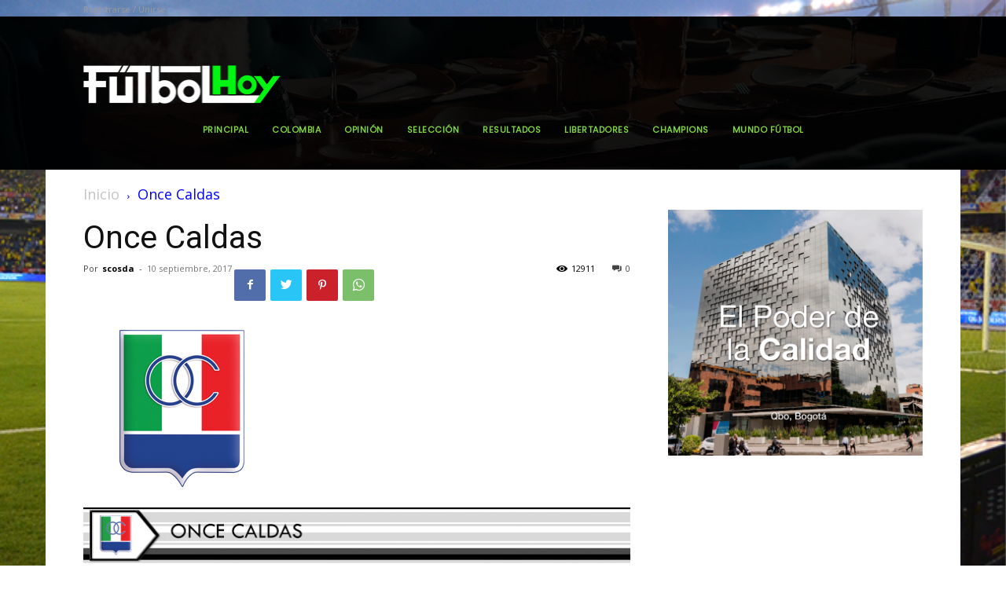

--- FILE ---
content_type: text/html; charset=UTF-8
request_url: https://futbolhoy.co/index.php/team/once-caldas/
body_size: 872275
content:
<!doctype html >
<html lang="es">
<head>
    <meta charset="UTF-8" />
    <title>Once Caldas -</title>
    <meta name="viewport" content="width=device-width, initial-scale=1.0">
    <link rel="pingback" href="https://futbolhoy.co/xmlrpc.php" />
    
        <!--noptimize-->
        <script type = "text/javascript">

            // 
            // Get screen dimensions, device pixel ration and set in a cookie.
            // 
            
                            var screen_width = Math.max( screen.width, screen.height );
            
            var devicePixelRatio = window.devicePixelRatio ? window.devicePixelRatio : 1;

            document.cookie = 'resolution=' + screen_width + ',' + devicePixelRatio + '; SameSite=Strict; path=/';

        </script> 
        <!--/noptimize--> <meta name='robots' content='noindex, follow' />
<link rel="icon" type="image/png" href="https://futbolhoy.co/wp-content/uploads/2017/10/favicon-16x16.png">
	<!-- This site is optimized with the Yoast SEO plugin v26.8 - https://yoast.com/product/yoast-seo-wordpress/ -->
	<title>Once Caldas -</title>
	<meta property="og:locale" content="es_ES" />
	<meta property="og:type" content="article" />
	<meta property="og:title" content="Once Caldas -" />
	<meta property="og:url" content="https://futbolhoy.co/index.php/team/once-caldas/" />
	<meta property="article:publisher" content="https://www.facebook.com/FutbolHoyCol/" />
	<meta property="article:modified_time" content="2019-02-21T13:29:25+00:00" />
	<meta property="og:image" content="https://futbolhoy.co/wp-content/uploads/2017/09/Once-Caldas.png" />
	<meta property="og:image:width" content="255" />
	<meta property="og:image:height" content="200" />
	<meta property="og:image:type" content="image/png" />
	<meta name="twitter:card" content="summary_large_image" />
	<meta name="twitter:site" content="@FutbolHoyCol" />
	<script type="application/ld+json" class="yoast-schema-graph">{"@context":"https://schema.org","@graph":[{"@type":"WebPage","@id":"https://futbolhoy.co/index.php/team/once-caldas/","url":"https://futbolhoy.co/index.php/team/once-caldas/","name":"Once Caldas -","isPartOf":{"@id":"https://futbolhoy.co/#website"},"primaryImageOfPage":{"@id":"https://futbolhoy.co/index.php/team/once-caldas/#primaryimage"},"image":{"@id":"https://futbolhoy.co/index.php/team/once-caldas/#primaryimage"},"thumbnailUrl":"https://futbolhoy.co/wp-content/uploads/2017/09/Once-Caldas.png","datePublished":"2017-09-10T22:37:16+00:00","dateModified":"2019-02-21T13:29:25+00:00","breadcrumb":{"@id":"https://futbolhoy.co/index.php/team/once-caldas/#breadcrumb"},"inLanguage":"es","potentialAction":[{"@type":"ReadAction","target":["https://futbolhoy.co/index.php/team/once-caldas/"]}]},{"@type":"ImageObject","inLanguage":"es","@id":"https://futbolhoy.co/index.php/team/once-caldas/#primaryimage","url":"https://futbolhoy.co/wp-content/uploads/2017/09/Once-Caldas.png","contentUrl":"https://futbolhoy.co/wp-content/uploads/2017/09/Once-Caldas.png","width":255,"height":200},{"@type":"BreadcrumbList","@id":"https://futbolhoy.co/index.php/team/once-caldas/#breadcrumb","itemListElement":[{"@type":"ListItem","position":1,"name":"Portada","item":"https://futbolhoy.co/"},{"@type":"ListItem","position":2,"name":"Once Caldas"}]},{"@type":"WebSite","@id":"https://futbolhoy.co/#website","url":"https://futbolhoy.co/","name":"FutbolHoy","description":"","publisher":{"@id":"https://futbolhoy.co/#organization"},"potentialAction":[{"@type":"SearchAction","target":{"@type":"EntryPoint","urlTemplate":"https://futbolhoy.co/?s={search_term_string}"},"query-input":{"@type":"PropertyValueSpecification","valueRequired":true,"valueName":"search_term_string"}}],"inLanguage":"es"},{"@type":"Organization","@id":"https://futbolhoy.co/#organization","name":"Futbolhoy.co","url":"https://futbolhoy.co/","logo":{"@type":"ImageObject","inLanguage":"es","@id":"https://futbolhoy.co/#/schema/logo/image/","url":"https://futbolhoy.co/wp-content/uploads/2018/08/17426380_1906371736249227_6326180412931521141_n.jpg","contentUrl":"https://futbolhoy.co/wp-content/uploads/2018/08/17426380_1906371736249227_6326180412931521141_n.jpg","width":960,"height":960,"caption":"Futbolhoy.co"},"image":{"@id":"https://futbolhoy.co/#/schema/logo/image/"},"sameAs":["https://www.facebook.com/FutbolHoyCol/","https://x.com/FutbolHoyCol","https://www.instagram.com/futbolhoycol/"]}]}</script>
	<!-- / Yoast SEO plugin. -->


<link rel='dns-prefetch' href='//fonts.googleapis.com' />
<link rel="alternate" type="application/rss+xml" title=" &raquo; Feed" href="https://futbolhoy.co/index.php/feed/" />
<link rel="alternate" type="application/rss+xml" title=" &raquo; Feed de los comentarios" href="https://futbolhoy.co/index.php/comments/feed/" />
<script type="text/javascript">
/* <![CDATA[ */
window._wpemojiSettings = {"baseUrl":"https:\/\/s.w.org\/images\/core\/emoji\/15.0.3\/72x72\/","ext":".png","svgUrl":"https:\/\/s.w.org\/images\/core\/emoji\/15.0.3\/svg\/","svgExt":".svg","source":{"concatemoji":"https:\/\/futbolhoy.co\/wp-includes\/js\/wp-emoji-release.min.js?ver=6.7"}};
/*! This file is auto-generated */
!function(i,n){var o,s,e;function c(e){try{var t={supportTests:e,timestamp:(new Date).valueOf()};sessionStorage.setItem(o,JSON.stringify(t))}catch(e){}}function p(e,t,n){e.clearRect(0,0,e.canvas.width,e.canvas.height),e.fillText(t,0,0);var t=new Uint32Array(e.getImageData(0,0,e.canvas.width,e.canvas.height).data),r=(e.clearRect(0,0,e.canvas.width,e.canvas.height),e.fillText(n,0,0),new Uint32Array(e.getImageData(0,0,e.canvas.width,e.canvas.height).data));return t.every(function(e,t){return e===r[t]})}function u(e,t,n){switch(t){case"flag":return n(e,"\ud83c\udff3\ufe0f\u200d\u26a7\ufe0f","\ud83c\udff3\ufe0f\u200b\u26a7\ufe0f")?!1:!n(e,"\ud83c\uddfa\ud83c\uddf3","\ud83c\uddfa\u200b\ud83c\uddf3")&&!n(e,"\ud83c\udff4\udb40\udc67\udb40\udc62\udb40\udc65\udb40\udc6e\udb40\udc67\udb40\udc7f","\ud83c\udff4\u200b\udb40\udc67\u200b\udb40\udc62\u200b\udb40\udc65\u200b\udb40\udc6e\u200b\udb40\udc67\u200b\udb40\udc7f");case"emoji":return!n(e,"\ud83d\udc26\u200d\u2b1b","\ud83d\udc26\u200b\u2b1b")}return!1}function f(e,t,n){var r="undefined"!=typeof WorkerGlobalScope&&self instanceof WorkerGlobalScope?new OffscreenCanvas(300,150):i.createElement("canvas"),a=r.getContext("2d",{willReadFrequently:!0}),o=(a.textBaseline="top",a.font="600 32px Arial",{});return e.forEach(function(e){o[e]=t(a,e,n)}),o}function t(e){var t=i.createElement("script");t.src=e,t.defer=!0,i.head.appendChild(t)}"undefined"!=typeof Promise&&(o="wpEmojiSettingsSupports",s=["flag","emoji"],n.supports={everything:!0,everythingExceptFlag:!0},e=new Promise(function(e){i.addEventListener("DOMContentLoaded",e,{once:!0})}),new Promise(function(t){var n=function(){try{var e=JSON.parse(sessionStorage.getItem(o));if("object"==typeof e&&"number"==typeof e.timestamp&&(new Date).valueOf()<e.timestamp+604800&&"object"==typeof e.supportTests)return e.supportTests}catch(e){}return null}();if(!n){if("undefined"!=typeof Worker&&"undefined"!=typeof OffscreenCanvas&&"undefined"!=typeof URL&&URL.createObjectURL&&"undefined"!=typeof Blob)try{var e="postMessage("+f.toString()+"("+[JSON.stringify(s),u.toString(),p.toString()].join(",")+"));",r=new Blob([e],{type:"text/javascript"}),a=new Worker(URL.createObjectURL(r),{name:"wpTestEmojiSupports"});return void(a.onmessage=function(e){c(n=e.data),a.terminate(),t(n)})}catch(e){}c(n=f(s,u,p))}t(n)}).then(function(e){for(var t in e)n.supports[t]=e[t],n.supports.everything=n.supports.everything&&n.supports[t],"flag"!==t&&(n.supports.everythingExceptFlag=n.supports.everythingExceptFlag&&n.supports[t]);n.supports.everythingExceptFlag=n.supports.everythingExceptFlag&&!n.supports.flag,n.DOMReady=!1,n.readyCallback=function(){n.DOMReady=!0}}).then(function(){return e}).then(function(){var e;n.supports.everything||(n.readyCallback(),(e=n.source||{}).concatemoji?t(e.concatemoji):e.wpemoji&&e.twemoji&&(t(e.twemoji),t(e.wpemoji)))}))}((window,document),window._wpemojiSettings);
/* ]]> */
</script>
<link rel='stylesheet' id='ts-poll-block-css' href='https://futbolhoy.co/wp-content/plugins/poll-wp/admin/css/block.css?ver=6.7' type='text/css' media='all' />
<link rel='stylesheet' id='dashicons-css' href='https://futbolhoy.co/wp-includes/css/dashicons.min.css?ver=6.7' type='text/css' media='all' />
<link rel='stylesheet' id='post-views-counter-frontend-css' href='https://futbolhoy.co/wp-content/plugins/post-views-counter/css/frontend.css?ver=1.7.3' type='text/css' media='all' />
<style id='wp-emoji-styles-inline-css' type='text/css'>

	img.wp-smiley, img.emoji {
		display: inline !important;
		border: none !important;
		box-shadow: none !important;
		height: 1em !important;
		width: 1em !important;
		margin: 0 0.07em !important;
		vertical-align: -0.1em !important;
		background: none !important;
		padding: 0 !important;
	}
</style>
<link rel='stylesheet' id='wp-block-library-css' href='https://futbolhoy.co/wp-includes/css/dist/block-library/style.min.css?ver=6.7' type='text/css' media='all' />
<style id='classic-theme-styles-inline-css' type='text/css'>
/*! This file is auto-generated */
.wp-block-button__link{color:#fff;background-color:#32373c;border-radius:9999px;box-shadow:none;text-decoration:none;padding:calc(.667em + 2px) calc(1.333em + 2px);font-size:1.125em}.wp-block-file__button{background:#32373c;color:#fff;text-decoration:none}
</style>
<style id='global-styles-inline-css' type='text/css'>
:root{--wp--preset--aspect-ratio--square: 1;--wp--preset--aspect-ratio--4-3: 4/3;--wp--preset--aspect-ratio--3-4: 3/4;--wp--preset--aspect-ratio--3-2: 3/2;--wp--preset--aspect-ratio--2-3: 2/3;--wp--preset--aspect-ratio--16-9: 16/9;--wp--preset--aspect-ratio--9-16: 9/16;--wp--preset--color--black: #000000;--wp--preset--color--cyan-bluish-gray: #abb8c3;--wp--preset--color--white: #ffffff;--wp--preset--color--pale-pink: #f78da7;--wp--preset--color--vivid-red: #cf2e2e;--wp--preset--color--luminous-vivid-orange: #ff6900;--wp--preset--color--luminous-vivid-amber: #fcb900;--wp--preset--color--light-green-cyan: #7bdcb5;--wp--preset--color--vivid-green-cyan: #00d084;--wp--preset--color--pale-cyan-blue: #8ed1fc;--wp--preset--color--vivid-cyan-blue: #0693e3;--wp--preset--color--vivid-purple: #9b51e0;--wp--preset--gradient--vivid-cyan-blue-to-vivid-purple: linear-gradient(135deg,rgba(6,147,227,1) 0%,rgb(155,81,224) 100%);--wp--preset--gradient--light-green-cyan-to-vivid-green-cyan: linear-gradient(135deg,rgb(122,220,180) 0%,rgb(0,208,130) 100%);--wp--preset--gradient--luminous-vivid-amber-to-luminous-vivid-orange: linear-gradient(135deg,rgba(252,185,0,1) 0%,rgba(255,105,0,1) 100%);--wp--preset--gradient--luminous-vivid-orange-to-vivid-red: linear-gradient(135deg,rgba(255,105,0,1) 0%,rgb(207,46,46) 100%);--wp--preset--gradient--very-light-gray-to-cyan-bluish-gray: linear-gradient(135deg,rgb(238,238,238) 0%,rgb(169,184,195) 100%);--wp--preset--gradient--cool-to-warm-spectrum: linear-gradient(135deg,rgb(74,234,220) 0%,rgb(151,120,209) 20%,rgb(207,42,186) 40%,rgb(238,44,130) 60%,rgb(251,105,98) 80%,rgb(254,248,76) 100%);--wp--preset--gradient--blush-light-purple: linear-gradient(135deg,rgb(255,206,236) 0%,rgb(152,150,240) 100%);--wp--preset--gradient--blush-bordeaux: linear-gradient(135deg,rgb(254,205,165) 0%,rgb(254,45,45) 50%,rgb(107,0,62) 100%);--wp--preset--gradient--luminous-dusk: linear-gradient(135deg,rgb(255,203,112) 0%,rgb(199,81,192) 50%,rgb(65,88,208) 100%);--wp--preset--gradient--pale-ocean: linear-gradient(135deg,rgb(255,245,203) 0%,rgb(182,227,212) 50%,rgb(51,167,181) 100%);--wp--preset--gradient--electric-grass: linear-gradient(135deg,rgb(202,248,128) 0%,rgb(113,206,126) 100%);--wp--preset--gradient--midnight: linear-gradient(135deg,rgb(2,3,129) 0%,rgb(40,116,252) 100%);--wp--preset--font-size--small: 11px;--wp--preset--font-size--medium: 20px;--wp--preset--font-size--large: 32px;--wp--preset--font-size--x-large: 42px;--wp--preset--font-size--regular: 15px;--wp--preset--font-size--larger: 50px;--wp--preset--spacing--20: 0.44rem;--wp--preset--spacing--30: 0.67rem;--wp--preset--spacing--40: 1rem;--wp--preset--spacing--50: 1.5rem;--wp--preset--spacing--60: 2.25rem;--wp--preset--spacing--70: 3.38rem;--wp--preset--spacing--80: 5.06rem;--wp--preset--shadow--natural: 6px 6px 9px rgba(0, 0, 0, 0.2);--wp--preset--shadow--deep: 12px 12px 50px rgba(0, 0, 0, 0.4);--wp--preset--shadow--sharp: 6px 6px 0px rgba(0, 0, 0, 0.2);--wp--preset--shadow--outlined: 6px 6px 0px -3px rgba(255, 255, 255, 1), 6px 6px rgba(0, 0, 0, 1);--wp--preset--shadow--crisp: 6px 6px 0px rgba(0, 0, 0, 1);}:where(.is-layout-flex){gap: 0.5em;}:where(.is-layout-grid){gap: 0.5em;}body .is-layout-flex{display: flex;}.is-layout-flex{flex-wrap: wrap;align-items: center;}.is-layout-flex > :is(*, div){margin: 0;}body .is-layout-grid{display: grid;}.is-layout-grid > :is(*, div){margin: 0;}:where(.wp-block-columns.is-layout-flex){gap: 2em;}:where(.wp-block-columns.is-layout-grid){gap: 2em;}:where(.wp-block-post-template.is-layout-flex){gap: 1.25em;}:where(.wp-block-post-template.is-layout-grid){gap: 1.25em;}.has-black-color{color: var(--wp--preset--color--black) !important;}.has-cyan-bluish-gray-color{color: var(--wp--preset--color--cyan-bluish-gray) !important;}.has-white-color{color: var(--wp--preset--color--white) !important;}.has-pale-pink-color{color: var(--wp--preset--color--pale-pink) !important;}.has-vivid-red-color{color: var(--wp--preset--color--vivid-red) !important;}.has-luminous-vivid-orange-color{color: var(--wp--preset--color--luminous-vivid-orange) !important;}.has-luminous-vivid-amber-color{color: var(--wp--preset--color--luminous-vivid-amber) !important;}.has-light-green-cyan-color{color: var(--wp--preset--color--light-green-cyan) !important;}.has-vivid-green-cyan-color{color: var(--wp--preset--color--vivid-green-cyan) !important;}.has-pale-cyan-blue-color{color: var(--wp--preset--color--pale-cyan-blue) !important;}.has-vivid-cyan-blue-color{color: var(--wp--preset--color--vivid-cyan-blue) !important;}.has-vivid-purple-color{color: var(--wp--preset--color--vivid-purple) !important;}.has-black-background-color{background-color: var(--wp--preset--color--black) !important;}.has-cyan-bluish-gray-background-color{background-color: var(--wp--preset--color--cyan-bluish-gray) !important;}.has-white-background-color{background-color: var(--wp--preset--color--white) !important;}.has-pale-pink-background-color{background-color: var(--wp--preset--color--pale-pink) !important;}.has-vivid-red-background-color{background-color: var(--wp--preset--color--vivid-red) !important;}.has-luminous-vivid-orange-background-color{background-color: var(--wp--preset--color--luminous-vivid-orange) !important;}.has-luminous-vivid-amber-background-color{background-color: var(--wp--preset--color--luminous-vivid-amber) !important;}.has-light-green-cyan-background-color{background-color: var(--wp--preset--color--light-green-cyan) !important;}.has-vivid-green-cyan-background-color{background-color: var(--wp--preset--color--vivid-green-cyan) !important;}.has-pale-cyan-blue-background-color{background-color: var(--wp--preset--color--pale-cyan-blue) !important;}.has-vivid-cyan-blue-background-color{background-color: var(--wp--preset--color--vivid-cyan-blue) !important;}.has-vivid-purple-background-color{background-color: var(--wp--preset--color--vivid-purple) !important;}.has-black-border-color{border-color: var(--wp--preset--color--black) !important;}.has-cyan-bluish-gray-border-color{border-color: var(--wp--preset--color--cyan-bluish-gray) !important;}.has-white-border-color{border-color: var(--wp--preset--color--white) !important;}.has-pale-pink-border-color{border-color: var(--wp--preset--color--pale-pink) !important;}.has-vivid-red-border-color{border-color: var(--wp--preset--color--vivid-red) !important;}.has-luminous-vivid-orange-border-color{border-color: var(--wp--preset--color--luminous-vivid-orange) !important;}.has-luminous-vivid-amber-border-color{border-color: var(--wp--preset--color--luminous-vivid-amber) !important;}.has-light-green-cyan-border-color{border-color: var(--wp--preset--color--light-green-cyan) !important;}.has-vivid-green-cyan-border-color{border-color: var(--wp--preset--color--vivid-green-cyan) !important;}.has-pale-cyan-blue-border-color{border-color: var(--wp--preset--color--pale-cyan-blue) !important;}.has-vivid-cyan-blue-border-color{border-color: var(--wp--preset--color--vivid-cyan-blue) !important;}.has-vivid-purple-border-color{border-color: var(--wp--preset--color--vivid-purple) !important;}.has-vivid-cyan-blue-to-vivid-purple-gradient-background{background: var(--wp--preset--gradient--vivid-cyan-blue-to-vivid-purple) !important;}.has-light-green-cyan-to-vivid-green-cyan-gradient-background{background: var(--wp--preset--gradient--light-green-cyan-to-vivid-green-cyan) !important;}.has-luminous-vivid-amber-to-luminous-vivid-orange-gradient-background{background: var(--wp--preset--gradient--luminous-vivid-amber-to-luminous-vivid-orange) !important;}.has-luminous-vivid-orange-to-vivid-red-gradient-background{background: var(--wp--preset--gradient--luminous-vivid-orange-to-vivid-red) !important;}.has-very-light-gray-to-cyan-bluish-gray-gradient-background{background: var(--wp--preset--gradient--very-light-gray-to-cyan-bluish-gray) !important;}.has-cool-to-warm-spectrum-gradient-background{background: var(--wp--preset--gradient--cool-to-warm-spectrum) !important;}.has-blush-light-purple-gradient-background{background: var(--wp--preset--gradient--blush-light-purple) !important;}.has-blush-bordeaux-gradient-background{background: var(--wp--preset--gradient--blush-bordeaux) !important;}.has-luminous-dusk-gradient-background{background: var(--wp--preset--gradient--luminous-dusk) !important;}.has-pale-ocean-gradient-background{background: var(--wp--preset--gradient--pale-ocean) !important;}.has-electric-grass-gradient-background{background: var(--wp--preset--gradient--electric-grass) !important;}.has-midnight-gradient-background{background: var(--wp--preset--gradient--midnight) !important;}.has-small-font-size{font-size: var(--wp--preset--font-size--small) !important;}.has-medium-font-size{font-size: var(--wp--preset--font-size--medium) !important;}.has-large-font-size{font-size: var(--wp--preset--font-size--large) !important;}.has-x-large-font-size{font-size: var(--wp--preset--font-size--x-large) !important;}
:where(.wp-block-post-template.is-layout-flex){gap: 1.25em;}:where(.wp-block-post-template.is-layout-grid){gap: 1.25em;}
:where(.wp-block-columns.is-layout-flex){gap: 2em;}:where(.wp-block-columns.is-layout-grid){gap: 2em;}
:root :where(.wp-block-pullquote){font-size: 1.5em;line-height: 1.6;}
</style>
<link rel='stylesheet' id='prettyphotocss-css' href='https://futbolhoy.co/wp-content/plugins/awesome-gallery/css/pretty.css?ver=6.7' type='text/css' media='all' />
<link rel='stylesheet' id='image-gallery-css' href='https://futbolhoy.co/wp-content/plugins/awesome-gallery/css/imagegallery.css?ver=6.7' type='text/css' media='all' />
<link rel='stylesheet' id='wpcdt-public-css-css' href='https://futbolhoy.co/wp-content/plugins/countdown-timer-ultimate/assets/css/wpcdt-public.css?ver=2.6.9' type='text/css' media='all' />
<link rel='stylesheet' id='ctf_styles-css' href='https://futbolhoy.co/wp-content/plugins/custom-twitter-feeds/css/ctf-styles.min.css?ver=2.3.1' type='text/css' media='all' />
<link rel='stylesheet' id='ts-poll-public-css' href='https://futbolhoy.co/wp-content/plugins/poll-wp/public/css/ts_poll-public.css?ver=2.5.5' type='text/css' media='all' />
<link rel='stylesheet' id='ts-poll-fonts-css' href='https://futbolhoy.co/wp-content/plugins/poll-wp/fonts/ts_poll-fonts.css?ver=2.5.5' type='text/css' media='all' />
<link rel='stylesheet' id='rs-plugin-settings-css' href='https://futbolhoy.co/wp-content/plugins/revslider/public/assets/css/settings.css?ver=5.4.5.1' type='text/css' media='all' />
<style id='rs-plugin-settings-inline-css' type='text/css'>
#rs-demo-id {}
</style>
<link rel='stylesheet' id='spacexchimp_p005-bootstrap-tooltip-css-css' href='https://futbolhoy.co/wp-content/plugins/social-media-buttons-toolbar/inc/lib/bootstrap-tooltip/bootstrap-tooltip.css?ver=5.0' type='text/css' media='all' />
<link rel='stylesheet' id='spacexchimp_p005-frontend-css-css' href='https://futbolhoy.co/wp-content/plugins/social-media-buttons-toolbar/inc/css/frontend.css?ver=5.0' type='text/css' media='all' />
<style id='spacexchimp_p005-frontend-css-inline-css' type='text/css'>

                    .sxc-follow-buttons {
                        text-align: center !important;
                    }
                    .sxc-follow-buttons .sxc-follow-button,
                    .sxc-follow-buttons .sxc-follow-button a,
                    .sxc-follow-buttons .sxc-follow-button a img {
                        width: 32px !important;
                        height: 32px !important;
                    }
                    .sxc-follow-buttons .sxc-follow-button {
                        margin: 5px !important;
                    }
                  
</style>
<link rel='stylesheet' id='sportspress-general-css' href='//futbolhoy.co/wp-content/plugins/sportspress-pro/includes/sportspress/assets/css/sportspress.css?ver=2.7.15' type='text/css' media='all' />
<link rel='stylesheet' id='sportspress-icons-css' href='//futbolhoy.co/wp-content/plugins/sportspress-pro/includes/sportspress/assets/css/icons.css?ver=2.7' type='text/css' media='all' />
<link rel='stylesheet' id='sportspress-league-menu-css' href='//futbolhoy.co/wp-content/plugins/sportspress-pro/includes/sportspress-league-menu/css/sportspress-league-menu.css?ver=2.1.2' type='text/css' media='all' />
<link rel='stylesheet' id='sportspress-results-matrix-css' href='//futbolhoy.co/wp-content/plugins/sportspress-pro/includes/sportspress-results-matrix/css/sportspress-results-matrix.css?ver=2.6.9' type='text/css' media='all' />
<link rel='stylesheet' id='sportspress-scoreboard-css' href='//futbolhoy.co/wp-content/plugins/sportspress-pro/includes/sportspress-scoreboard/css/sportspress-scoreboard.css?ver=2.6.11' type='text/css' media='all' />
<link rel='stylesheet' id='sportspress-scoreboard-ltr-css' href='//futbolhoy.co/wp-content/plugins/sportspress-pro/includes/sportspress-scoreboard/css/sportspress-scoreboard-ltr.css?ver=2.6.11' type='text/css' media='all' />
<link rel='stylesheet' id='sportspress-tournaments-css' href='//futbolhoy.co/wp-content/plugins/sportspress-pro/includes/sportspress-tournaments/css/sportspress-tournaments.css?ver=2.6.21' type='text/css' media='all' />
<link rel='stylesheet' id='sportspress-tournaments-ltr-css' href='//futbolhoy.co/wp-content/plugins/sportspress-pro/includes/sportspress-tournaments/css/sportspress-tournaments-ltr.css?ver=2.6.21' type='text/css' media='all' />
<link rel='stylesheet' id='jquery-bracket-css' href='//futbolhoy.co/wp-content/plugins/sportspress-pro/includes/sportspress-tournaments/css/jquery.bracket.min.css?ver=0.11.0' type='text/css' media='all' />
<link rel='stylesheet' id='sportspress-twitter-css' href='//futbolhoy.co/wp-content/plugins/sportspress-pro/includes/sportspress-twitter/css/sportspress-twitter.css?ver=2.1.2' type='text/css' media='all' />
<link rel='stylesheet' id='sportspress-roboto-css' href='//fonts.googleapis.com/css?family=Roboto%3A400%2C500&#038;subset=cyrillic%2Ccyrillic-ext%2Cgreek%2Cgreek-ext%2Clatin-ext%2Cvietnamese&#038;ver=2.7' type='text/css' media='all' />
<link rel='stylesheet' id='sportspress-style-css' href='//futbolhoy.co/wp-content/plugins/sportspress-pro/includes/sportspress/assets/css/sportspress-style.css?ver=2.7' type='text/css' media='all' />
<link rel='stylesheet' id='sportspress-style-ltr-css' href='//futbolhoy.co/wp-content/plugins/sportspress-pro/includes/sportspress/assets/css/sportspress-style-ltr.css?ver=2.7' type='text/css' media='all' />
<link rel='stylesheet' id='lsfs-css-css' href='https://futbolhoy.co/wp-content/plugins/live-scores-for-sportspress/assets/css/lsfs.min.css?ver=6.7' type='text/css' media='all' />
<link rel='stylesheet' id='td-plugin-multi-purpose-css' href='https://futbolhoy.co/wp-content/plugins/td-composer/td-multi-purpose/style.css?ver=e12b81d6cbdf467845997a891495df2c' type='text/css' media='all' />
<link rel='stylesheet' id='google-fonts-style-css' href='https://fonts.googleapis.com/css?family=Poppins%3A400%7CRoboto+Condensed%3A400%7COpen+Sans%3A400%2C600%2C700%7CRoboto%3A400%2C500%2C700&#038;display=swap&#038;ver=12.5' type='text/css' media='all' />
<link rel='stylesheet' id='td-theme-css' href='https://futbolhoy.co/wp-content/themes/Newspaper/style.css?ver=12.5' type='text/css' media='all' />
<style id='td-theme-inline-css' type='text/css'>
    
        @media (max-width: 767px) {
            .td-header-desktop-wrap {
                display: none;
            }
        }
        @media (min-width: 767px) {
            .td-header-mobile-wrap {
                display: none;
            }
        }
    
	
</style>
<link rel='stylesheet' id='td-legacy-framework-front-style-css' href='https://futbolhoy.co/wp-content/plugins/td-composer/legacy/Newspaper/assets/css/td_legacy_main.css?ver=e12b81d6cbdf467845997a891495df2c' type='text/css' media='all' />
<link rel='stylesheet' id='td-theme-demo-style-css' href='https://futbolhoy.co/wp-content/plugins/td-composer/legacy/Newspaper/includes/demos/sport/demo_style.css?ver=12.5' type='text/css' media='all' />
<link rel='stylesheet' id='tdb_style_cloud_templates_front-css' href='https://futbolhoy.co/wp-content/plugins/td-cloud-library/assets/css/tdb_main.css?ver=0390de2d4222fae8efaeae107c326a4e' type='text/css' media='all' />
<style type="text/css"> /* SportsPress Frontend CSS */ .sp-event-calendar tbody td a,.sp-event-calendar tbody td a:hover{background: none;}.sp-data-table th,.sp-calendar th,.sp-data-table tfoot,.sp-calendar tfoot,.sp-button,.sp-heading{background:#ffffff !important}.sp-calendar tbody a{color:#ffffff !important}.sp-data-table tbody,.sp-calendar tbody{background: #f7f7f7 !important}.sp-data-table tbody,.sp-calendar tbody{color: #333333 !important}.sp-data-table th,.sp-data-table th a,.sp-data-table tfoot,.sp-data-table tfoot a,.sp-calendar th,.sp-calendar th a,.sp-calendar tfoot,.sp-calendar tfoot a,.sp-button,.sp-heading{color: #d8bf94 !important}.sp-data-table tbody a,.sp-data-table tbody a:hover,.sp-calendar tbody a:focus{color: #9f8958 !important}.sp-highlight,.sp-calendar td#today{background: #ffffff !important}.sp-template-scoreboard .sp-scoreboard-nav{color:#d8bf94 !important}.sp-template-scoreboard .sp-scoreboard-nav{background-color:#9f8958 !important}.sp-tournament-bracket .sp-event{border-color:#ffffff !important}.sp-tournament-bracket .sp-team .sp-team-name:before{border-left-color:#ffffff !important}.sp-tournament-bracket .sp-event .sp-event-main, .sp-tournament-bracket .sp-team .sp-team-name{color:#333333 !important}.sp-tournament-bracket .sp-team .sp-team-name.sp-heading{color:#d8bf94 !important}.sp-data-table th,.sp-template-countdown .sp-event-venue,.sp-template-countdown .sp-event-league,.sp-template-gallery .gallery-caption{background:#ffffff !important}.sp-data-table th,.sp-template-countdown .sp-event-venue,.sp-template-countdown .sp-event-league,.sp-template-gallery .gallery-caption{border-color:#e5e5e5 !important}.sp-table-caption,.sp-data-table,.sp-data-table tfoot,.sp-template .sp-view-all-link,.sp-template-gallery .sp-gallery-group-name,.sp-template-gallery .sp-gallery-wrapper,.sp-template-countdown .sp-event-name,.sp-countdown time,.sp-template-details dl,.sp-event-statistics .sp-statistic-bar,.sp-tournament-bracket .sp-team-name,.sp-profile-selector{background:#f7f7f7 !important}.sp-table-caption,.sp-data-table,.sp-data-table td,.sp-template .sp-view-all-link,.sp-template-gallery .sp-gallery-group-name,.sp-template-gallery .sp-gallery-wrapper,.sp-template-countdown .sp-event-name,.sp-countdown time,.sp-countdown span,.sp-template-details dl,.sp-event-statistics .sp-statistic-bar,.sp-tournament-bracket thead th,.sp-tournament-bracket .sp-team-name,.sp-tournament-bracket .sp-event,.sp-profile-selector{border-color:#dddddd !important}.sp-tournament-bracket .sp-team .sp-team-name:before{border-left-color:#dddddd !important;border-right-color:#dddddd !important}.sp-data-table .sp-highlight,.sp-data-table .highlighted td,.sp-template-scoreboard td:hover{background:#f1f1f1 !important}.sp-template *,.sp-data-table *,.sp-table-caption,.sp-data-table tfoot a:hover,.sp-template .sp-view-all-link a:hover,.sp-template-gallery .sp-gallery-group-name,.sp-template-details dd,.sp-template-event-logos .sp-team-result,.sp-template-event-blocks .sp-event-results,.sp-template-scoreboard a,.sp-template-scoreboard a:hover,.sp-tournament-bracket,.sp-tournament-bracket .sp-event .sp-event-title:hover,.sp-tournament-bracket .sp-event .sp-event-title:hover *{color:#333333 !important}.sp-template .sp-view-all-link a,.sp-countdown span small,.sp-template-event-calendar tfoot a,.sp-template-event-blocks .sp-event-date,.sp-template-details dt,.sp-template-scoreboard .sp-scoreboard-date,.sp-tournament-bracket th,.sp-tournament-bracket .sp-event .sp-event-title,.sp-template-scoreboard .sp-scoreboard-date,.sp-tournament-bracket .sp-event .sp-event-title *{color:rgba(51,51,51,0.5) !important}.sp-data-table th,.sp-template-countdown .sp-event-venue,.sp-template-countdown .sp-event-league,.sp-template-gallery .gallery-item a,.sp-template-gallery .gallery-caption,.sp-template-scoreboard .sp-scoreboard-nav,.sp-tournament-bracket .sp-team-name:hover,.sp-tournament-bracket thead th,.sp-tournament-bracket .sp-heading{color:#d8bf94 !important}.sp-template a,.sp-data-table a,.sp-tab-menu-item-active a, .sp-tab-menu-item-active a:hover,.sp-template .sp-message{color:#9f8958 !important}.sp-template-gallery .gallery-caption strong,.sp-tournament-bracket .sp-team-name:hover,.sp-template-scoreboard .sp-scoreboard-nav,.sp-tournament-bracket .sp-heading{background:#9f8958 !important}.sp-tournament-bracket .sp-team-name:hover,.sp-tournament-bracket .sp-heading,.sp-tab-menu-item-active a, .sp-tab-menu-item-active a:hover,.sp-template .sp-message{border-color:#9f8958 !important} /* SportsPress Custom CSS */ .sp-event-list .team-logo {
	margin-right: 0 !important; 
}
.sp-event-list td.data-event {
    /*font-size: 13px !important;*/
    font-weight: bold !important; 
}

.sp-data-table th, .sp-data-table td {
    font-size: 12px !important;
    padding: 0px 0px !important;
background: transparent none !important;
/*color: black !important;*/
}
.sp-event-blocks .team-logo {
    margin: 10px !important;
    width: 20% !important;
 }
.sp-template-event-blocks .sp-event-results {
    font-size: 12px !important;
    font-weight: 400 !important;
    padding: 0 !important;
    margin: 0 !important;
    color: #000000 !important;
}
.sp-league-table td.has-logo {
	line-height: 2em;
	text-align: left !important;
}
.sp-league-table td.data-df {
	background-color: #b1d0e5 !important;
}
.sp-league-table td.data-pt {
	font-weight: bold !important;
}
.sp-league-table td.data-name {
	font-weight: bold !important;
font-size: 11px !important;
}

.sp-league-table tr.sp-row-no1-0 
{
	background-color: #a0cf98 !important;
}
.sp-league-table tr.sp-row-no1-1 
{
	background-color: #b8e8b2 !important;
color: #ffffff !important;
}
.sp-league-table tr.sp-row-no1-2 
{
	background-color: #a0cf98 !important;
color: #ffffff !important;
}
.sp-league-table tr.sp-row-no1-3 
{
	background-color: #b8e8b2 !important;
}
.sp-league-table tr.sp-row-no1-4 
{
	background-color: #a0cf98 !important;
}
.sp-league-table tr.sp-row-no1-5
{
	background-color: #b8e8b2 !important;
}
.sp-league-table tr.sp-row-no1-6
{
	background-color: #a0cf98 !important;
}
.sp-league-table tr.sp-row-no1-7
{
	background-color: #b8e8b2 !important;
}



.sp-league-table tr.sp-row-no2-0 
{
	background-color: #c7ebff !important;
}
.sp-league-table tr.sp-row-no2-1 
{
	background-color: #afe2ff !important;
}
.sp-league-table tr.sp-row-no2-2 
{
	background-color: #c7ebff !important;
}
.sp-league-table tr.sp-row-no2-3 
{
	background-color: #afe2ff !important;
}
.sp-league-table tr.sp-row-no2-4 
{
	background-color: #8cf1dc !important;
}
.sp-league-table tr.highlighted {
    background-color: blue;
}
.sp-data-table tbody a, .sp-data-table tbody a:hover, .sp-calendar tbody a:focus {
    color: black !important;
}


.sp-template-event-blocks .sp-event-title, .sp-template-event-blocks .sp-event-status {
    display: inline !important;
    padding: 0 !important;
    margin: 0 !important;
    font-size: 12px !important;
    font-weight: bold !important;
}
.entry-crumbs {
    font-size: 18px !important;
    color: blue;
	:visited
}
.entry-crumbs:visited {
    color: blue;
}</style><script type="text/javascript" src="https://futbolhoy.co/wp-includes/js/jquery/jquery.min.js?ver=3.7.1" id="jquery-core-js"></script>
<script type="text/javascript" src="https://futbolhoy.co/wp-includes/js/jquery/jquery-migrate.min.js?ver=3.4.1" id="jquery-migrate-js"></script>
<script type="text/javascript" src="https://futbolhoy.co/wp-content/plugins/awesome-gallery/js/jquery.prettyPhoto.js?ver=6.7" id="prettyphotojs-js"></script>
<script type="text/javascript" src="https://futbolhoy.co/wp-content/plugins/awesome-gallery/js/pretiphoto.js?ver=6.7" id="customjs-js"></script>
<script type="text/javascript" id="image-watermark-no-right-click-js-before">
/* <![CDATA[ */
var iwArgsNoRightClick = {"rightclick":"Y","draganddrop":"Y","devtools":"Y","enableToast":"Y","toastMessage":"This content is protected"};
/* ]]> */
</script>
<script type="text/javascript" src="https://futbolhoy.co/wp-content/plugins/image-watermark/js/no-right-click.js?ver=2.0.4" id="image-watermark-no-right-click-js"></script>
<script type="text/javascript" src="https://futbolhoy.co/wp-content/plugins/poll-wp/public/js/vue.js?ver=2.5.5" id="ts-poll-vue-js"></script>
<script type="text/javascript" id="ts-poll-public-js-extra">
/* <![CDATA[ */
var tsPollData = {"root_url":"https:\/\/futbolhoy.co\/index.php\/wp-json\/","nonce":"30cd343172"};
/* ]]> */
</script>
<script type="text/javascript" src="https://futbolhoy.co/wp-content/plugins/poll-wp/public/js/ts_poll-public.js?ver=2.5.5" id="ts-poll-public-js"></script>
<script type="text/javascript" src="https://futbolhoy.co/wp-content/plugins/revslider/public/assets/js/jquery.themepunch.tools.min.js?ver=5.4.5.1" id="tp-tools-js"></script>
<script type="text/javascript" src="https://futbolhoy.co/wp-content/plugins/revslider/public/assets/js/jquery.themepunch.revolution.min.js?ver=5.4.5.1" id="revmin-js"></script>
<script type="text/javascript" src="https://futbolhoy.co/wp-content/plugins/social-media-buttons-toolbar/inc/lib/bootstrap-tooltip/bootstrap-tooltip.js?ver=5.0" id="spacexchimp_p005-bootstrap-tooltip-js-js"></script>
<script type="text/javascript" src="https://futbolhoy.co/wp-content/plugins/sportspress-pro/includes/sportspress-facebook/js/sportspress-facebook-sdk.js?ver=2.11" id="sportspress-facebook-sdk-js"></script>
<script type="text/javascript" src="https://futbolhoy.co/wp-content/plugins/sportspress-pro/includes/sportspress-tournaments/js/jquery.bracket.min.js?ver=0.11.0" id="jquery-bracket-js"></script>
<link rel="https://api.w.org/" href="https://futbolhoy.co/index.php/wp-json/" /><link rel="alternate" title="JSON" type="application/json" href="https://futbolhoy.co/index.php/wp-json/wp/v2/teams/4778" /><link rel="EditURI" type="application/rsd+xml" title="RSD" href="https://futbolhoy.co/xmlrpc.php?rsd" />
<meta name="generator" content="WordPress 6.7" />
<meta name="generator" content="SportsPress 2.7.15" />
<meta name="generator" content="SportsPress Pro 2.7.15" />
<link rel='shortlink' href='https://futbolhoy.co/?p=4778' />
<link rel="alternate" title="oEmbed (JSON)" type="application/json+oembed" href="https://futbolhoy.co/index.php/wp-json/oembed/1.0/embed?url=https%3A%2F%2Ffutbolhoy.co%2Findex.php%2Fteam%2Fonce-caldas%2F" />
<link rel="alternate" title="oEmbed (XML)" type="text/xml+oembed" href="https://futbolhoy.co/index.php/wp-json/oembed/1.0/embed?url=https%3A%2F%2Ffutbolhoy.co%2Findex.php%2Fteam%2Fonce-caldas%2F&#038;format=xml" />

<!-- This site is using AdRotate v5.17.1 to display their advertisements - https://ajdg.solutions/ -->
<!-- AdRotate CSS -->
<style type="text/css" media="screen">
	.g { margin:0px; padding:0px; overflow:hidden; line-height:1; zoom:1; }
	.g img { height:auto; }
	.g-col { position:relative; float:left; }
	.g-col:first-child { margin-left: 0; }
	.g-col:last-child { margin-right: 0; }
	@media only screen and (max-width: 480px) {
		.g-col, .g-dyn, .g-single { width:100%; margin-left:0; margin-right:0; }
	}
</style>
<!-- /AdRotate CSS -->

<!--[if lt IE 9]><script src="https://cdnjs.cloudflare.com/ajax/libs/html5shiv/3.7.3/html5shiv.js"></script><![endif]-->
        <script>
        window.tdb_global_vars = {"wpRestUrl":"https:\/\/futbolhoy.co\/index.php\/wp-json\/","permalinkStructure":"\/index.php\/%year%\/%monthnum%\/%day%\/%postname%\/"};
        window.tdb_p_autoload_vars = {"isAjax":false,"isAdminBarShowing":false,"autoloadScrollPercent":50};
    </script>
    
    <style id="tdb-global-colors">
        :root {--compass-bg: #0B0C0C;--compass-dark1: #151717;--compass-dark2: #202323;--compass-dark3: #353939;--compass-grey: #5D6363;--compass-offwhite: #D2D2D2;--compass-white: #FFFFFF;--compass-primary: #5DE6E7;--compass-accent: #0DA3AC;}
    </style>
	
<meta name="generator" content="Elementor 3.32.2; features: e_font_icon_svg, additional_custom_breakpoints; settings: css_print_method-external, google_font-enabled, font_display-auto">
			<style>
				.e-con.e-parent:nth-of-type(n+4):not(.e-lazyloaded):not(.e-no-lazyload),
				.e-con.e-parent:nth-of-type(n+4):not(.e-lazyloaded):not(.e-no-lazyload) * {
					background-image: none !important;
				}
				@media screen and (max-height: 1024px) {
					.e-con.e-parent:nth-of-type(n+3):not(.e-lazyloaded):not(.e-no-lazyload),
					.e-con.e-parent:nth-of-type(n+3):not(.e-lazyloaded):not(.e-no-lazyload) * {
						background-image: none !important;
					}
				}
				@media screen and (max-height: 640px) {
					.e-con.e-parent:nth-of-type(n+2):not(.e-lazyloaded):not(.e-no-lazyload),
					.e-con.e-parent:nth-of-type(n+2):not(.e-lazyloaded):not(.e-no-lazyload) * {
						background-image: none !important;
					}
				}
			</style>
			<meta name="generator" content="Powered by Slider Revolution 5.4.5.1 - responsive, Mobile-Friendly Slider Plugin for WordPress with comfortable drag and drop interface." />

<!-- JS generated by theme -->

<script>
    
    

	    var tdBlocksArray = []; //here we store all the items for the current page

	    // td_block class - each ajax block uses a object of this class for requests
	    function tdBlock() {
		    this.id = '';
		    this.block_type = 1; //block type id (1-234 etc)
		    this.atts = '';
		    this.td_column_number = '';
		    this.td_current_page = 1; //
		    this.post_count = 0; //from wp
		    this.found_posts = 0; //from wp
		    this.max_num_pages = 0; //from wp
		    this.td_filter_value = ''; //current live filter value
		    this.is_ajax_running = false;
		    this.td_user_action = ''; // load more or infinite loader (used by the animation)
		    this.header_color = '';
		    this.ajax_pagination_infinite_stop = ''; //show load more at page x
	    }

        // td_js_generator - mini detector
        ( function () {
            var htmlTag = document.getElementsByTagName("html")[0];

	        if ( navigator.userAgent.indexOf("MSIE 10.0") > -1 ) {
                htmlTag.className += ' ie10';
            }

            if ( !!navigator.userAgent.match(/Trident.*rv\:11\./) ) {
                htmlTag.className += ' ie11';
            }

	        if ( navigator.userAgent.indexOf("Edge") > -1 ) {
                htmlTag.className += ' ieEdge';
            }

            if ( /(iPad|iPhone|iPod)/g.test(navigator.userAgent) ) {
                htmlTag.className += ' td-md-is-ios';
            }

            var user_agent = navigator.userAgent.toLowerCase();
            if ( user_agent.indexOf("android") > -1 ) {
                htmlTag.className += ' td-md-is-android';
            }

            if ( -1 !== navigator.userAgent.indexOf('Mac OS X')  ) {
                htmlTag.className += ' td-md-is-os-x';
            }

            if ( /chrom(e|ium)/.test(navigator.userAgent.toLowerCase()) ) {
               htmlTag.className += ' td-md-is-chrome';
            }

            if ( -1 !== navigator.userAgent.indexOf('Firefox') ) {
                htmlTag.className += ' td-md-is-firefox';
            }

            if ( -1 !== navigator.userAgent.indexOf('Safari') && -1 === navigator.userAgent.indexOf('Chrome') ) {
                htmlTag.className += ' td-md-is-safari';
            }

            if( -1 !== navigator.userAgent.indexOf('IEMobile') ){
                htmlTag.className += ' td-md-is-iemobile';
            }

        })();

        var tdLocalCache = {};

        ( function () {
            "use strict";

            tdLocalCache = {
                data: {},
                remove: function (resource_id) {
                    delete tdLocalCache.data[resource_id];
                },
                exist: function (resource_id) {
                    return tdLocalCache.data.hasOwnProperty(resource_id) && tdLocalCache.data[resource_id] !== null;
                },
                get: function (resource_id) {
                    return tdLocalCache.data[resource_id];
                },
                set: function (resource_id, cachedData) {
                    tdLocalCache.remove(resource_id);
                    tdLocalCache.data[resource_id] = cachedData;
                }
            };
        })();

    
    
var td_viewport_interval_list=[{"limitBottom":767,"sidebarWidth":228},{"limitBottom":1018,"sidebarWidth":300},{"limitBottom":1140,"sidebarWidth":324}];
var td_animation_stack_effect="type0";
var tds_animation_stack=true;
var td_animation_stack_specific_selectors=".entry-thumb, img, .td-lazy-img";
var td_animation_stack_general_selectors=".td-animation-stack img, .td-animation-stack .entry-thumb, .post img, .td-animation-stack .td-lazy-img";
var tdc_is_installed="yes";
var td_ajax_url="https:\/\/futbolhoy.co\/wp-admin\/admin-ajax.php?td_theme_name=Newspaper&v=12.5";
var td_get_template_directory_uri="https:\/\/futbolhoy.co\/wp-content\/plugins\/td-composer\/legacy\/common";
var tds_snap_menu="snap";
var tds_logo_on_sticky="show_header_logo";
var tds_header_style="6";
var td_please_wait="Por favor espera...";
var td_email_user_pass_incorrect="Usuario o contrase\u00f1a incorrecta!";
var td_email_user_incorrect="Correo electr\u00f3nico o nombre de usuario incorrecto!";
var td_email_incorrect="Email incorrecto!";
var td_user_incorrect="Username incorrect!";
var td_email_user_empty="Email or username empty!";
var td_pass_empty="Pass empty!";
var td_pass_pattern_incorrect="Invalid Pass Pattern!";
var td_retype_pass_incorrect="Retyped Pass incorrect!";
var tds_more_articles_on_post_enable="";
var tds_more_articles_on_post_time_to_wait="";
var tds_more_articles_on_post_pages_distance_from_top=0;
var tds_theme_color_site_wide="#4db2ec";
var tds_smart_sidebar="enabled";
var tdThemeName="Newspaper";
var tdThemeNameWl="Newspaper";
var td_magnific_popup_translation_tPrev="Anterior (tecla de flecha izquierda)";
var td_magnific_popup_translation_tNext="Siguiente (tecla de flecha derecha)";
var td_magnific_popup_translation_tCounter="%curr% de %total%";
var td_magnific_popup_translation_ajax_tError="El contenido de %url% no pudo cargarse.";
var td_magnific_popup_translation_image_tError="La imagen #%curr% no pudo cargarse.";
var tdBlockNonce="4ee79b7937";
var tdDateNamesI18n={"month_names":["enero","febrero","marzo","abril","mayo","junio","julio","agosto","septiembre","octubre","noviembre","diciembre"],"month_names_short":["Ene","Feb","Mar","Abr","May","Jun","Jul","Ago","Sep","Oct","Nov","Dic"],"day_names":["domingo","lunes","martes","mi\u00e9rcoles","jueves","viernes","s\u00e1bado"],"day_names_short":["Dom","Lun","Mar","Mi\u00e9","Jue","Vie","S\u00e1b"]};
var tdb_modal_confirm="Save";
var tdb_modal_cancel="Cancel";
var tdb_modal_confirm_alt="Yes";
var tdb_modal_cancel_alt="No";
var td_ad_background_click_link="";
var td_ad_background_click_target="";
</script>


<!-- Header style compiled by theme -->

<style>
    

.td-module-exclusive .td-module-title a:before {
        content: 'EXCLUSIVO';
    }

    
    .td-page-title,
    .td-category-title-holder .td-page-title {
    	font-family:Tahoma, Verdana, Geneva;
	
    }
    
    .td-page-content p,
    .td-page-content li,
    .td-page-content .td_block_text_with_title,
    .wpb_text_column p {
    	font-family:Tahoma, Verdana, Geneva;
	
    }
    
    .td-page-content h1,
    .wpb_text_column h1 {
    	font-family:Tahoma, Verdana, Geneva;
	
    }
    
    .td-page-content h2,
    .wpb_text_column h2 {
    	font-family:Tahoma, Verdana, Geneva;
	
    }
    
    body, p {
    	font-family:Tahoma, Verdana, Geneva;
	
    }




    
    #bbpress-forums .bbp-header .bbp-forums,
    #bbpress-forums .bbp-header .bbp-topics,
    #bbpress-forums .bbp-header {
    	font-family:Tahoma, Verdana, Geneva;
	
    }
    
    #bbpress-forums .hentry .bbp-forum-title,
    #bbpress-forums .hentry .bbp-topic-permalink {
    	font-family:Tahoma, Verdana, Geneva;
	
    }
    
    #bbpress-forums .bbp-forums-list li {
    	font-family:Tahoma, Verdana, Geneva;
	
    }
    
    #bbpress-forums .bbp-forum-info .bbp-forum-content {
    	font-family:Tahoma, Verdana, Geneva;
	
    }
    
    #bbpress-forums div.bbp-forum-author a.bbp-author-name,
    #bbpress-forums div.bbp-topic-author a.bbp-author-name,
    #bbpress-forums div.bbp-reply-author a.bbp-author-name,
    #bbpress-forums div.bbp-search-author a.bbp-author-name,
    #bbpress-forums .bbp-forum-freshness .bbp-author-name,
    #bbpress-forums .bbp-topic-freshness a:last-child {
    	font-family:Tahoma, Verdana, Geneva;
	
    }
    
    #bbpress-forums .hentry .bbp-topic-content p,
    #bbpress-forums .hentry .bbp-reply-content p {
    	font-family:Tahoma, Verdana, Geneva;
	
    }
    
	.white-popup-block,
	.white-popup-block .wpb_button {
		font-family:Tahoma, Verdana, Geneva;
	
	}
</style>




<script type="application/ld+json">
    {
        "@context": "https://schema.org",
        "@type": "BreadcrumbList",
        "itemListElement": [
            {
                "@type": "ListItem",
                "position": 1,
                "item": {
                    "@type": "WebSite",
                    "@id": "https://futbolhoy.co/",
                    "name": "Inicio"
                }
            },
            {
                "@type": "ListItem",
                "position": 2,
                    "item": {
                    "@type": "WebPage",
                    "@id": "https://futbolhoy.co/index.php/team/once-caldas/",
                    "name": "Once Caldas"
                }
            }    
        ]
    }
</script>
<script type="text/javascript">function setREVStartSize(e){
				try{ var i=jQuery(window).width(),t=9999,r=0,n=0,l=0,f=0,s=0,h=0;					
					if(e.responsiveLevels&&(jQuery.each(e.responsiveLevels,function(e,f){f>i&&(t=r=f,l=e),i>f&&f>r&&(r=f,n=e)}),t>r&&(l=n)),f=e.gridheight[l]||e.gridheight[0]||e.gridheight,s=e.gridwidth[l]||e.gridwidth[0]||e.gridwidth,h=i/s,h=h>1?1:h,f=Math.round(h*f),"fullscreen"==e.sliderLayout){var u=(e.c.width(),jQuery(window).height());if(void 0!=e.fullScreenOffsetContainer){var c=e.fullScreenOffsetContainer.split(",");if (c) jQuery.each(c,function(e,i){u=jQuery(i).length>0?u-jQuery(i).outerHeight(!0):u}),e.fullScreenOffset.split("%").length>1&&void 0!=e.fullScreenOffset&&e.fullScreenOffset.length>0?u-=jQuery(window).height()*parseInt(e.fullScreenOffset,0)/100:void 0!=e.fullScreenOffset&&e.fullScreenOffset.length>0&&(u-=parseInt(e.fullScreenOffset,0))}f=u}else void 0!=e.minHeight&&f<e.minHeight&&(f=e.minHeight);e.c.closest(".rev_slider_wrapper").css({height:f})					
				}catch(d){console.log("Failure at Presize of Slider:"+d)}
			};</script>
		<style type="text/css" id="wp-custom-css">
			@media (min-width: 768px) and (max-width: 1018px)
.tdi_43 .tdb-menu > li {
    margin-right: 5px !important;
}
.tdi_43 .tdb-menu > li {
    margin-right: 0px !important;
}		</style>
		
<!-- Button style compiled by theme -->

<style>
    
</style>

	<style id="tdw-css-placeholder">div.td-module-meta-info {
  max-height: 35% !important;
  min-height: 35% !important;
}
</style></head>

<body class="sp_team-template-default single single-sp_team postid-4778 do-etfw sportspress sportspress-page once-caldas global-block-template-1 tdb_template_94743 elementor-default elementor-kit-116017  tdc-header-template  tdc-footer-template td-animation-stack-type0 td-boxed-layout" itemscope="itemscope" itemtype="https://schema.org/WebPage">

            <div class="td-scroll-up " style="display:none;"><i class="td-icon-menu-up"></i></div>
    
    <div class="td-menu-background" style="visibility:hidden"></div>
<div id="td-mobile-nav" style="visibility:hidden">
    <div class="td-mobile-container">
        <!-- mobile menu top section -->
        <div class="td-menu-socials-wrap">
            <!-- socials -->
            <div class="td-menu-socials">
                            </div>
            <!-- close button -->
            <div class="td-mobile-close">
                <span><i class="td-icon-close-mobile"></i></span>
            </div>
        </div>

        <!-- login section -->
                    <div class="td-menu-login-section">
                
    <div class="td-guest-wrap">
        <div class="td-menu-login"><a id="login-link-mob">Registrarse</a></div>
    </div>
            </div>
        
        <!-- menu section -->
        <div class="td-mobile-content">
            <div class="menu-menu-principal-container"><ul id="menu-menu-principal-2" class="td-mobile-main-menu"><li class="menu-item menu-item-type-post_type menu-item-object-page menu-item-home menu-item-first menu-item-46820"><a href="https://futbolhoy.co/">Principal</a></li>
<li class="menu-item menu-item-type-post_type menu-item-object-page menu-item-5342"><a href="https://futbolhoy.co/index.php/liga-aguila/">Colombia</a></li>
<li class="menu-item menu-item-type-post_type menu-item-object-page menu-item-52008"><a href="https://futbolhoy.co/index.php/opinion/">Opinión</a></li>
<li class="menu-item menu-item-type-post_type menu-item-object-page menu-item-6181"><a href="https://futbolhoy.co/index.php/la-seleccion/">Selección</a></li>
<li class="menu-item menu-item-type-post_type menu-item-object-page menu-item-5683"><a href="https://futbolhoy.co/index.php/resultados-y-posiciones/">Resultados</a></li>
<li class="menu-item menu-item-type-post_type menu-item-object-page menu-item-13913"><a href="https://futbolhoy.co/index.php/libertadores/">Libertadores</a></li>
<li class="menu-item menu-item-type-post_type menu-item-object-page menu-item-25267"><a href="https://futbolhoy.co/index.php/champions/">Champions</a></li>
<li class="menu-item menu-item-type-post_type menu-item-object-page menu-item-6180"><a href="https://futbolhoy.co/index.php/mundo-futbol/">Mundo Fútbol</a></li>
</ul></div>        </div>
    </div>

    <!-- register/login section -->
            <div id="login-form-mobile" class="td-register-section">
            
            <div id="td-login-mob" class="td-login-animation td-login-hide-mob">
            	<!-- close button -->
	            <div class="td-login-close">
	                <span class="td-back-button"><i class="td-icon-read-down"></i></span>
	                <div class="td-login-title">Registrarse</div>
	                <!-- close button -->
		            <div class="td-mobile-close">
		                <span><i class="td-icon-close-mobile"></i></span>
		            </div>
	            </div>
	            <form class="td-login-form-wrap" action="#" method="post">
	                <div class="td-login-panel-title"><span>¡Bienvenido!</span>Ingrese a su cuenta</div>
	                <div class="td_display_err"></div>
	                <div class="td-login-inputs"><input class="td-login-input" autocomplete="username" type="text" name="login_email" id="login_email-mob" value="" required><label for="login_email-mob">tu nombre de usuario</label></div>
	                <div class="td-login-inputs"><input class="td-login-input" autocomplete="current-password" type="password" name="login_pass" id="login_pass-mob" value="" required><label for="login_pass-mob">tu contraseña</label></div>
	                <input type="button" name="login_button" id="login_button-mob" class="td-login-button" value="Iniciar sesión">
	                
					
	                <div class="td-login-info-text">
	                <a href="#" id="forgot-pass-link-mob">¿Olvidaste tu contraseña?</a>
	                </div>
	                <div class="td-login-register-link">
	                
	                </div>
	                
	                

                </form>
            </div>

            
            
            
            
            <div id="td-forgot-pass-mob" class="td-login-animation td-login-hide-mob">
                <!-- close button -->
	            <div class="td-forgot-pass-close">
	                <a href="#" aria-label="Back" class="td-back-button"><i class="td-icon-read-down"></i></a>
	                <div class="td-login-title">Recuperación de contraseña</div>
	            </div>
	            <div class="td-login-form-wrap">
	                <div class="td-login-panel-title">Recupera tu contraseña</div>
	                <div class="td_display_err"></div>
	                <div class="td-login-inputs"><input class="td-login-input" type="text" name="forgot_email" id="forgot_email-mob" value="" required><label for="forgot_email-mob">tu correo electrónico</label></div>
	                <input type="button" name="forgot_button" id="forgot_button-mob" class="td-login-button" value="Enviar contraseña">
                </div>
            </div>
        </div>
    </div>    <div class="td-search-background" style="visibility:hidden"></div>
<div class="td-search-wrap-mob" style="visibility:hidden">
	<div class="td-drop-down-search">
		<form method="get" class="td-search-form" action="https://futbolhoy.co/">
			<!-- close button -->
			<div class="td-search-close">
				<span><i class="td-icon-close-mobile"></i></span>
			</div>
			<div role="search" class="td-search-input">
				<span>Buscar</span>
				<input id="td-header-search-mob" type="text" value="" name="s" autocomplete="off" />
			</div>
		</form>
		<div id="td-aj-search-mob" class="td-ajax-search-flex"></div>
	</div>
</div>
    <div id="td-outer-wrap" class="td-theme-wrap">

                    <div class="td-header-template-wrap" style="position: relative">
                                <div class="td-header-mobile-wrap ">
                    <div id="tdi_1" class="tdc-zone"><div class="tdc_zone tdi_2  wpb_row td-pb-row tdc-element-style"  >
<style scoped>

/* custom css */
.tdi_2{
                    min-height: 0;
                }.td-header-mobile-wrap{
                    position: relative;
                    width: 100%;
                }

/* phone */
@media (max-width: 767px){
.tdi_2:before{
                    content: '';
                    display: block;
                    width: 100vw;
                    height: 100%;
                    position: absolute;
                    left: 50%;
                    transform: translateX(-50%);
                    box-shadow:  0px 6px 8px 0px rgba(0, 0, 0, 0.08);
                    z-index: 20;
                    pointer-events: none;
                }@media (max-width: 767px) {
                    .tdi_2:before {
                        width: 100%;
                    }
                }
}
/* inline tdc_css att */

/* phone */
@media (max-width: 767px)
{
.tdi_2{
position:relative;
}
}

</style>
<div class="tdi_1_rand_style td-element-style" ><style>
/* phone */
@media (max-width: 767px)
{
.tdi_1_rand_style{
background-color:#ffffff !important;
}
}
 </style></div><div id="tdi_3" class="tdc-row"><div class="vc_row tdi_4  wpb_row td-pb-row" >
<style scoped>

/* custom css */
.tdi_4,
                .tdi_4 .tdc-columns{
                    min-height: 0;
                }.tdi_4,
				.tdi_4 .tdc-columns{
				    display: block;
				}.tdi_4 .tdc-columns{
				    width: 100%;
				}
</style><div class="vc_column tdi_6  wpb_column vc_column_container tdc-column td-pb-span12">
<style scoped>

/* custom css */
.tdi_6{
                    vertical-align: baseline;
                }.tdi_6 > .wpb_wrapper,
				.tdi_6 > .wpb_wrapper > .tdc-elements{
				    display: block;
				}.tdi_6 > .wpb_wrapper > .tdc-elements{
				    width: 100%;
				}.tdi_6 > .wpb_wrapper > .vc_row_inner{
				    width: auto;
				}.tdi_6 > .wpb_wrapper{
				    width: auto;
				    height: auto;
				}
</style><div class="wpb_wrapper" ><div class="td_block_wrap tdb_mobile_horiz_menu tdi_7 tdb-horiz-menu-singleline td-pb-border-top td_block_template_1 tdb-header-align"  data-td-block-uid="tdi_7"  style=" z-index: 999;">
<style>
/* custom css */
.tdb-header-align{
                  vertical-align: middle;
                }.tdb_mobile_horiz_menu{
                  margin-bottom: 0;
                  clear: none;
                }.tdb_mobile_horiz_menu.tdb-horiz-menu-singleline{
                  width: 100%;
                }.tdb_mobile_horiz_menu.tdb-horiz-menu-singleline .tdb-horiz-menu{
                  display: block;
                  width: 100%;
                  overflow-x: auto;
                  overflow-y: hidden;
                  font-size: 0;
                  white-space: nowrap;
                }.tdb_mobile_horiz_menu.tdb-horiz-menu-singleline .tdb-horiz-menu > li{
                  position: static;
                  display: inline-block;
                  float: none;
                }.tdb_mobile_horiz_menu.tdb-horiz-menu-singleline .tdb-horiz-menu ul{
                  left: 0;
                  width: 100%;
                  z-index: -1;
                }.tdb-horiz-menu{
                  display: table;
                  margin: 0;
                }.tdb-horiz-menu,
                .tdb-horiz-menu ul{
                  list-style-type: none;
                }.tdb-horiz-menu ul,
                .tdb-horiz-menu li{
                  line-height: 1;
                }.tdb-horiz-menu li{
                  margin: 0;
                  font-family: 'Open Sans', 'Open Sans Regular', sans-serif;
                }.tdb-horiz-menu li.current-menu-item > a,
                .tdb-horiz-menu li.current-menu-ancestor > a,
                .tdb-horiz-menu li.current-category-ancestor > a,
                .tdb-horiz-menu li:hover > a,
                .tdb-horiz-menu li.tdb-hover > a{
                  color: #4db2ec;
                }.tdb-horiz-menu li.current-menu-item > a .tdb-sub-menu-icon-svg,
                .tdb-horiz-menu li.current-menu-ancestor > a .tdb-sub-menu-icon-svg,
                .tdb-horiz-menu li.current-category-ancestor > a .tdb-sub-menu-icon-svg,
                .tdb-horiz-menu li:hover > a .tdb-sub-menu-icon-svg,
                .tdb-horiz-menu li.tdb-hover > a .tdb-sub-menu-icon-svg,
                .tdb-horiz-menu li.current-menu-item > a .tdb-sub-menu-icon-svg *,
                .tdb-horiz-menu li.current-menu-ancestor > a .tdb-sub-menu-icon-svg *,
                .tdb-horiz-menu li.current-category-ancestor > a .tdb-sub-menu-icon-svg *,
                .tdb-horiz-menu li:hover > a .tdb-sub-menu-icon-svg *,
                .tdb-horiz-menu li.tdb-hover > a .tdb-sub-menu-icon-svg *{
                  fill: #4db2ec;
                }.tdb-horiz-menu > li{
                  position: relative;
                  float: left;
                  font-size: 0;
                }.tdb-horiz-menu > li:hover ul{
                  visibility: visible;
                  opacity: 1;
                }.tdb-horiz-menu > li > a{
                  display: inline-block;
                  padding: 0 9px;
                  font-weight: 700;
                  font-size: 13px;
                  line-height: 41px;
                  vertical-align: middle;
                  -webkit-backface-visibility: hidden;
                  color: #000;
                }.tdb-horiz-menu > li > a > .tdb-menu-item-text{
                  display: inline-block;
                }.tdb-horiz-menu > li > a .tdb-sub-menu-icon{
                  margin: 0 0 0 6px;
                }.tdb-horiz-menu > li > a .tdb-sub-menu-icon-svg svg{
                  position: relative;
                  top: -1px;
                  width: 13px;
                }.tdb-horiz-menu > li .tdb-menu-sep{
                  position: relative;
                }.tdb-horiz-menu > li:last-child .tdb-menu-sep{
                  display: none;
                }.tdb-horiz-menu .tdb-sub-menu-icon-svg,
                .tdb-horiz-menu .tdb-menu-sep-svg{
                  line-height: 0;
                }.tdb-horiz-menu .tdb-sub-menu-icon-svg svg,
                .tdb-horiz-menu .tdb-menu-sep-svg svg{
                  height: auto;
                }.tdb-horiz-menu .tdb-sub-menu-icon-svg svg,
                .tdb-horiz-menu .tdb-menu-sep-svg svg,
                .tdb-horiz-menu .tdb-sub-menu-icon-svg svg *,
                .tdb-horiz-menu .tdb-menu-sep-svg svg *{
                  fill: #000;
                }.tdb-horiz-menu .tdb-sub-menu-icon{
                  vertical-align: middle;
                
                  position: relative;
                  top: 0;
                  padding-left: 0;
                }.tdb-horiz-menu .tdb-menu-sep{
                  vertical-align: middle;
                  font-size: 12px;
                }.tdb-horiz-menu .tdb-menu-sep-svg svg{
                  width: 12px;
                }.tdb-horiz-menu ul{
                  position: absolute;
                  top: auto;
                  left: -7px;
                  padding: 8px 0;
                  background-color: #fff;
                  visibility: hidden;
                  opacity: 0;
                }.tdb-horiz-menu ul li > a{
                  white-space: nowrap;
                  display: block;
                  padding: 5px 18px;
                  font-size: 11px;
                  line-height: 18px;
                  color: #111;
                }.tdb-horiz-menu ul li > a .tdb-sub-menu-icon{
                  float: right;
                  font-size: 7px;
                  line-height: 20px;
                }.tdb-horiz-menu ul li > a .tdb-sub-menu-icon-svg svg{
                  width: 7px;
                }.tdc-dragged .tdb-horiz-menu ul{
                  visibility: hidden !important;
                  opacity: 0 !important;
                  -webkit-transition: all 0.3s ease;
                  transition: all 0.3s ease;
                }.tdi_7 .tdb-horiz-menu{
                    margin: 0 auto;
                }.tdi_7 .tdb-horiz-menu > li .tdb-menu-sep{
                    top: 0px;
                }.tdi_7 .tdb-horiz-menu > li > a  .tdb-sub-menu-icon{
                    top: 0px;
                }.tdi_7 .tdb-horiz-menu > li > a{
                    color: #000000;
                
                    font-family:Poppins !important;font-size:12px !important;line-height:40px !important;font-weight:600 !important;letter-spacing:0.5px !important;
                }.tdi_7 .tdb-horiz-menu > li > a .tdb-sub-menu-icon-svg svg,
                .tdi_7 .tdb-horiz-menu > li > a .tdb-sub-menu-icon-svg svg *{
                    fill: #000000;
                }.tdi_7 .tdb-horiz-menu > li.current-menu-item > a,
                .tdi_7 .tdb-horiz-menu > li.current-menu-ancestor > a,
                .tdi_7 .tdb-horiz-menu > li.current-category-ancestor > a,
                .tdi_7 .tdb-horiz-menu > li:hover > a{
                    color: #3894ff;
                }.tdi_7 .tdb-horiz-menu > li.current-menu-item > a .tdb-sub-menu-icon-svg svg,
                .tdi_7 .tdb-horiz-menu > li.current-menu-item > a .tdb-sub-menu-icon-svg svg *,
                .tdi_7 .tdb-horiz-menu > li.current-menu-ancestor > a .tdb-sub-menu-icon-svg svg,
                .tdi_7 .tdb-horiz-menu > li.current-menu-ancestor > a .tdb-sub-menu-icon-svg svg *,
                .tdi_7 .tdb-horiz-menu > li.current-category-ancestor > a .tdb-sub-menu-icon-svg svg,
                .tdi_7 .tdb-horiz-menu > li.current-category-ancestor > a .tdb-sub-menu-icon-svg svg *,
                .tdi_7 .tdb-horiz-menu > li:hover > a .tdb-sub-menu-icon-svg svg,
                .tdi_7 .tdb-horiz-menu > li:hover > a .tdb-sub-menu-icon-svg svg *{
                    fill: #3894ff;
                }.tdi_7 .tdb-horiz-menu ul{
                    box-shadow:  1px 1px 4px 0px rgba(0, 0, 0, 0.15);
                }.tdi_7 .tdb-horiz-menu ul li > a{
                    font-family:Poppins !important;font-size:12px !important;font-weight:600 !important;
                }

/* portrait */
@media (min-width: 768px) and (max-width: 1018px){
.tdi_7 .tdb-horiz-menu > li > a{
                    font-size:11px !important;line-height:36px !important;
                }.tdi_7 .tdb-horiz-menu ul li > a{
                    font-size:11px !important;
                }
}
</style><div id=tdi_7 class="td_block_inner td-fix-index"><div class="menu-menu-principal-container"><ul id="menu-menu-principal-3" class="tdb-horiz-menu"><li class="menu-item menu-item-type-post_type menu-item-object-page menu-item-home menu-item-46820"><a href="https://futbolhoy.co/"><div class="tdb-menu-item-text">Principal</div></a></li>
<li class="menu-item menu-item-type-post_type menu-item-object-page menu-item-5342"><a href="https://futbolhoy.co/index.php/liga-aguila/"><div class="tdb-menu-item-text">Colombia</div></a></li>
<li class="menu-item menu-item-type-post_type menu-item-object-page menu-item-52008"><a href="https://futbolhoy.co/index.php/opinion/"><div class="tdb-menu-item-text">Opinión</div></a></li>
<li class="menu-item menu-item-type-post_type menu-item-object-page menu-item-6181"><a href="https://futbolhoy.co/index.php/la-seleccion/"><div class="tdb-menu-item-text">Selección</div></a></li>
<li class="menu-item menu-item-type-post_type menu-item-object-page menu-item-5683"><a href="https://futbolhoy.co/index.php/resultados-y-posiciones/"><div class="tdb-menu-item-text">Resultados</div></a></li>
<li class="menu-item menu-item-type-post_type menu-item-object-page menu-item-13913"><a href="https://futbolhoy.co/index.php/libertadores/"><div class="tdb-menu-item-text">Libertadores</div></a></li>
<li class="menu-item menu-item-type-post_type menu-item-object-page menu-item-25267"><a href="https://futbolhoy.co/index.php/champions/"><div class="tdb-menu-item-text">Champions</div></a></li>
<li class="menu-item menu-item-type-post_type menu-item-object-page menu-item-6180"><a href="https://futbolhoy.co/index.php/mundo-futbol/"><div class="tdb-menu-item-text">Mundo Fútbol</div></a></li>
</ul></div></div></div></div></div></div></div><div id="tdi_8" class="tdc-row"><div class="vc_row tdi_9  wpb_row td-pb-row tdc-element-style" >
<style scoped>

/* custom css */
.tdi_9,
                .tdi_9 .tdc-columns{
                    min-height: 0;
                }.tdi_9,
				.tdi_9 .tdc-columns{
				    display: block;
				}.tdi_9 .tdc-columns{
				    width: 100%;
				}

/* phone */
@media (max-width: 767px){
.tdi_9,
				.tdi_9 .tdc-columns{
				    display: flex;
				
				    flex-direction: row;
				
				    flex-wrap: nowrap;
				
				    justify-content: flex-start;
				
				    align-items: flex-start;
				}.tdi_9 .tdc-columns{
				    width: 100%;
				}
}
/* inline tdc_css att */

/* phone */
@media (max-width: 767px)
{
.tdi_9{
padding-top:5px !important;
padding-bottom:5px !important;
position:relative;
}
}

</style>
<div class="tdi_8_rand_style td-element-style" ><div class="td-element-style-before"><style>
/* phone */
@media (max-width: 767px)
{
.tdi_8_rand_style > .td-element-style-before{
content:'' !important;
width:100% !important;
height:100% !important;
position:absolute !important;
top:0 !important;
left:0 !important;
display:block !important;
z-index:0 !important;
background-image:url("https://futbolhoy.co/wp-content/uploads/2023/05/2022000559fe1a4a-8bd3-3923-6912-ac8312c757e9.jpg") !important;
background-position:center center !important;
opacity:0.2 !important;
background-size:cover !important;
}
}
</style></div><style>
/* phone */
@media (max-width: 767px)
{
.tdi_8_rand_style{
background-color:#000000 !important;
}
}
 </style></div><div class="vc_column tdi_11  wpb_column vc_column_container tdc-column td-pb-span12">
<style scoped>

/* custom css */
.tdi_11{
                    vertical-align: baseline;
                }.tdi_11 > .wpb_wrapper,
				.tdi_11 > .wpb_wrapper > .tdc-elements{
				    display: block;
				}.tdi_11 > .wpb_wrapper > .tdc-elements{
				    width: 100%;
				}.tdi_11 > .wpb_wrapper > .vc_row_inner{
				    width: auto;
				}.tdi_11 > .wpb_wrapper{
				    width: auto;
				    height: auto;
				}
</style><div class="wpb_wrapper" ><div class="td_block_wrap tdb_header_logo tdi_12 td-pb-border-top td_block_template_1 tdb-header-align"  data-td-block-uid="tdi_12" >
<style>

/* inline tdc_css att */

.tdi_12{
border-color:rgba(255,255,255,0.15) !important;
border-style:solid !important;
border-width:0 !important;
}

/* phone */
@media (max-width: 767px)
{
.tdi_12{
margin-top:-3px !important;
}
}

</style>
<style>
/* custom css */
.tdb_header_logo{
                  margin-bottom: 0;
                  clear: none;
                }.tdb_header_logo .tdb-logo-a,
                .tdb_header_logo h1{
                  display: flex;
                  pointer-events: auto;
                  align-items: flex-start;
                }.tdb_header_logo h1{
                  margin: 0;
                  line-height: 0;
                }.tdb_header_logo .tdb-logo-img-wrap img{
                  display: block;
                }.tdb_header_logo .tdb-logo-svg-wrap + .tdb-logo-img-wrap{
                  display: none;
                }.tdb_header_logo .tdb-logo-svg-wrap svg{
                  width: 50px;
                  display: block;
                  transition: fill .3s ease;
                }.tdb_header_logo .tdb-logo-text-wrap{
                  display: flex;
                }.tdb_header_logo .tdb-logo-text-title,
                .tdb_header_logo .tdb-logo-text-tagline{
                  -webkit-transition: all 0.2s ease;
                  transition: all 0.2s ease;
                }.tdb_header_logo .tdb-logo-text-title{
                  background-size: cover;
                  background-position: center center;
                  font-size: 75px;
                  font-family: serif;
                  line-height: 1.1;
                  color: #222;
                  white-space: nowrap;
                }.tdb_header_logo .tdb-logo-text-tagline{
                  margin-top: 2px;
                  font-size: 12px;
                  font-family: serif;
                  letter-spacing: 1.8px;
                  line-height: 1;
                  color: #767676;
                }.tdb_header_logo .tdb-logo-icon{
                  position: relative;
                  font-size: 46px;
                  color: #000;
                }.tdb_header_logo .tdb-logo-icon-svg{
                  line-height: 0;
                }.tdb_header_logo .tdb-logo-icon-svg svg{
                  width: 46px;
                  height: auto;
                }.tdb_header_logo .tdb-logo-icon-svg svg,
                .tdb_header_logo .tdb-logo-icon-svg svg *{
                  fill: #000;
                }.tdi_12{
                    display: inline-block;
                }.tdi_12 .tdb-logo-a,
                .tdi_12 h1{
                   align-items: flex-start;
                
                    justify-content: flex-start;
                }.tdi_12 .tdb-logo-svg-wrap{
                    display: block;
                }.tdi_12 .tdb-logo-svg-wrap + .tdb-logo-img-wrap{
                    display: none;
                }.tdi_12 .tdb-logo-img-wrap{
                    display: block;
                }.tdi_12 .tdb-logo-text-tagline{
                    margin-top: -6px;
                    margin-left: 0;
                
                    color: #ffffff;
                
                    font-family:Poppins !important;font-size:10px !important;line-height:1.2 !important;font-weight:400 !important;text-transform:uppercase !important;letter-spacing:3px !important;;
                }.tdi_12 .tdb-logo-text-wrap{
                    flex-direction: column;
                
                    align-items: flex-start;
                }.tdi_12 .tdb-logo-icon{
                    top: 0px;
                }.tdi_12 .tdb-logo-text-title{
                    color: #ffffff;
                
                    font-family:Poppins !important;font-size:30px !important;line-height:1.3 !important;font-weight:700 !important;text-transform:capitalize !important;letter-spacing:0.7px !important;;
                }@media (max-width: 767px) {
                  .tdb_header_logo .tdb-logo-text-title {
                    font-size: 36px;
                  }
                }@media (max-width: 767px) {
                  .tdb_header_logo .tdb-logo-text-tagline {
                    font-size: 11px;
                  }
                }

/* phone */
@media (max-width: 767px){
.tdi_12 .tdb-logo-text-title{
                    display: none;
                }.tdi_12 .tdb-logo-text-tagline{
                    display: none;
                }.tdi_12 .tdb-logo-icon{
                    display: none;
                }
}
</style><div class="tdb-block-inner td-fix-index"><a class="tdb-logo-a" href="https://futbolhoy.co/"><span class="tdb-logo-img-wrap"><img class="tdb-logo-img td-retina-data" data-retina="https://futbolhoy.co/wp-content/uploads/2017/09/logo.png" src="http://futbolhoy.co/wp-content/uploads/2017/09/logo.png" alt="Logo"  title=""  /></span><span class="tdb-logo-text-wrap"><span class="tdb-logo-text-title">Futbol Hoy</span><span class="tdb-logo-text-tagline">Futbol Hoy</span></span></a></div></div> <!-- ./block --><div class="td_block_wrap tdb_mobile_search tdi_13 td-pb-border-top td_block_template_1 tdb-header-align"  data-td-block-uid="tdi_13" >
<style>

/* inline tdc_css att */

/* phone */
@media (max-width: 767px)
{
.tdi_13{
margin-right:-15px !important;
}
}

</style>
<style>
/* custom css */
.tdb_mobile_search{
                  margin-bottom: 0;
                  clear: none;
                }.tdb_mobile_search a{
                  display: inline-block !important;
                  position: relative;
                  text-align: center;
                  color: #4db2ec;
                }.tdb_mobile_search a > span{
                  display: flex;
                  align-items: center;
                  justify-content: center;
                }.tdb_mobile_search svg{
                  height: auto;
                }.tdb_mobile_search svg,
                .tdb_mobile_search svg *{
                  fill: #4db2ec;
                }#tdc-live-iframe .tdb_mobile_search a{
                  pointer-events: none;
                }.td-search-opened{
                  overflow: hidden;
                }.td-search-opened #td-outer-wrap{
                  position: static;
                }.td-search-opened .td-search-wrap-mob{
                  position: fixed;
                  height: calc(100% + 1px);
                }.td-search-opened .td-drop-down-search{
                    height: calc(~100% + 1px);
                    overflow-y: scroll;
                    overflow-x: hidden;
                }.tdi_13{
                    display: inline-block;
                
                    float: right;
                    clear: none;
                }.tdi_13 .tdb-header-search-button-mob i{
                    font-size: 22px;
                
                    width: 55px;
					height: 55px;
					line-height:  55px;
                }.tdi_13 .tdb-header-search-button-mob svg{
                    width: 22px;
                }.tdi_13 .tdb-header-search-button-mob .tdb-mobile-search-icon-svg{
                    width: 55px;
					height: 55px;
					display: flex;
                    justify-content: center;
                }.tdi_13 .tdb-header-search-button-mob{
                    color: #ffffff;
                }.tdi_13 .tdb-header-search-button-mob svg,
                .tdi_13 .tdb-header-search-button-mob svg *{
                    fill: #ffffff;
                }

/* phone */
@media (max-width: 767px){
.tdi_13 .tdb-header-search-button-mob i{
                    font-size: 26px;
                
                    width: 48.1px;
					height: 48.1px;
					line-height:  48.1px;
                }.tdi_13 .tdb-header-search-button-mob svg{
                    width: 26px;
                }.tdi_13 .tdb-header-search-button-mob .tdb-mobile-search-icon-svg{
                    width: 48.1px;
					height: 48.1px;
					display: flex;
                    justify-content: center;
                }
}
</style><div class="tdb-block-inner td-fix-index"><span class="tdb-header-search-button-mob dropdown-toggle" data-toggle="dropdown"><span class="tdb-mobile-search-icon tdb-mobile-search-icon-svg" ><svg version="1.1" xmlns="http://www.w3.org/2000/svg" viewBox="0 0 1024 1024"><path d="M946.371 843.601l-125.379-125.44c43.643-65.925 65.495-142.1 65.475-218.040 0.051-101.069-38.676-202.588-115.835-279.706-77.117-77.148-178.606-115.948-279.644-115.886-101.079-0.061-202.557 38.738-279.665 115.876-77.169 77.128-115.937 178.627-115.907 279.716-0.031 101.069 38.728 202.588 115.907 279.665 77.117 77.117 178.616 115.825 279.665 115.804 75.94 0.020 152.136-21.862 218.061-65.495l125.348 125.46c30.915 30.904 81.029 30.904 111.954 0.020 30.915-30.935 30.915-81.029 0.020-111.974zM705.772 714.925c-59.443 59.341-136.899 88.842-214.784 88.924-77.896-0.082-155.341-29.583-214.784-88.924-59.443-59.484-88.975-136.919-89.037-214.804 0.061-77.885 29.604-155.372 89.037-214.825 59.464-59.443 136.878-88.945 214.784-89.016 77.865 0.082 155.3 29.583 214.784 89.016 59.361 59.464 88.914 136.919 88.945 214.825-0.041 77.885-29.583 155.361-88.945 214.804z"></path></svg></span></span></div></div> <!-- ./block --><div class="td_block_wrap tdb_mobile_menu tdi_14 td-pb-border-top td_block_template_1 tdb-header-align"  data-td-block-uid="tdi_14" >
<style>

/* inline tdc_css att */

/* phone */
@media (max-width: 767px)
{
.tdi_14{
margin-left:8px !important;
}
}

</style>
<style>
/* custom css */
.tdb_mobile_menu{
                  margin-bottom: 0;
                  clear: none;
                }.tdb_mobile_menu a{
                  display: inline-block !important;
                  position: relative;
                  text-align: center;
                  color: #4db2ec;
                }.tdb_mobile_menu a > span{
                  display: flex;
                  align-items: center;
                  justify-content: center;
                }.tdb_mobile_menu svg{
                  height: auto;
                }.tdb_mobile_menu svg,
                .tdb_mobile_menu svg *{
                  fill: #4db2ec;
                }#tdc-live-iframe .tdb_mobile_menu a{
                  pointer-events: none;
                }.td-menu-mob-open-menu{
                  overflow: hidden;
                }.td-menu-mob-open-menu #td-outer-wrap{
                  position: static;
                }.tdi_14{
                    display: inline-block;
                }.tdi_14 .tdb-mobile-menu-button i{
                    font-size: 27px;
                
                    width: 54px;
					height: 54px;
					line-height:  54px;
                }.tdi_14 .tdb-mobile-menu-button svg{
                    width: 27px;
                }.tdi_14 .tdb-mobile-menu-button .tdb-mobile-menu-icon-svg{
                    width: 54px;
					height: 54px;
                }.tdi_14 .tdb-mobile-menu-button{
                    color: #ffffff;
                }.tdi_14 .tdb-mobile-menu-button svg,
                .tdi_14 .tdb-mobile-menu-button svg *{
                    fill: #ffffff;
                }

/* phone */
@media (max-width: 767px){
.tdi_14 .tdb-mobile-menu-button i{
                    font-size: 30px;
                
                    width: 48px;
					height: 48px;
					line-height:  48px;
                }.tdi_14 .tdb-mobile-menu-button svg{
                    width: 30px;
                }.tdi_14 .tdb-mobile-menu-button .tdb-mobile-menu-icon-svg{
                    width: 48px;
					height: 48px;
                }
}
</style><div class="tdb-block-inner td-fix-index"><span class="tdb-mobile-menu-button"><span class="tdb-mobile-menu-icon tdb-mobile-menu-icon-svg" ><svg version="1.1" xmlns="http://www.w3.org/2000/svg" viewBox="0 0 1024 1024"><path d="M701.932 354.129h-609.987c-21.862 0-39.639-17.766-39.639-39.598 0-21.852 17.777-39.639 39.639-39.639h609.976c21.862 0 39.629 17.787 39.629 39.639 0.010 21.832-17.756 39.598-39.619 39.598v0zM932.086 560.782h-840.172c-21.842 0-39.598-17.766-39.598-39.639 0-21.852 17.756-39.639 39.598-39.639h840.182c21.852 0 39.598 17.787 39.598 39.639 0 21.873-17.756 39.639-39.608 39.639v0zM701.932 767.395h-609.987c-21.862 0-39.629-17.746-39.629-39.578 0-21.873 17.766-39.66 39.629-39.66h609.987c21.842 0 39.608 17.787 39.608 39.66 0 21.821-17.766 39.578-39.608 39.578v0z"></path></svg></span></span></div></div> <!-- ./block --></div></div></div></div></div></div>                </div>
                                <div class="td-header-mobile-sticky-wrap tdc-zone-sticky-invisible tdc-zone-sticky-inactive" style="display: none">
                    <div id="tdi_15" class="tdc-zone"><div class="tdc_zone tdi_16  wpb_row td-pb-row tdc-element-style" data-sticky-offset="0" >
<style scoped>

/* custom css */
.tdi_16{
                    min-height: 0;
                }.td-header-mobile-sticky-wrap.td-header-active{
                    opacity: 1;
                }.td-header-mobile-sticky-wrap{
                    -webkit-transition: all 0.3s ease-in-out;
                    -moz-transition: all 0.3s ease-in-out;
                    -o-transition: all 0.3s ease-in-out;
                    transition: all 0.3s ease-in-out;
                }

/* phone */
@media (max-width: 767px){
.tdi_16:before{
                    content: '';
                    display: block;
                    width: 100vw;
                    height: 100%;
                    position: absolute;
                    left: 50%;
                    transform: translateX(-50%);
                    box-shadow:  0px 6px 8px 0px rgba(0, 0, 0, 0.08);
                    z-index: 20;
                    pointer-events: none;
                }.td-header-mobile-sticky-wrap{
                    transform: translateY(-120%);
                    -webkit-transform: translateY(-120%);
                    -moz-transform: translateY(-120%);
                    -ms-transform: translateY(-120%);
                    -o-transform: translateY(-120%);
                }.td-header-mobile-sticky-wrap.td-header-active{
                    transform: translateY(0);
                    -webkit-transform: translateY(0);
                    -moz-transform: translateY(0);
                    -ms-transform: translateY(0);
                    -o-transform: translateY(0);
                }@media (max-width: 767px) {
                    .tdi_16:before {
                        width: 100%;
                    }
                }
}
/* inline tdc_css att */

/* phone */
@media (max-width: 767px)
{
.tdi_16{
position:relative;
}
}

</style>
<div class="tdi_15_rand_style td-element-style" ><style>
/* phone */
@media (max-width: 767px)
{
.tdi_15_rand_style{
background-color:#ffffff !important;
}
}
 </style></div><div id="tdi_17" class="tdc-row"><div class="vc_row tdi_18  wpb_row td-pb-row tdc-element-style" >
<style scoped>

/* custom css */
.tdi_18,
                .tdi_18 .tdc-columns{
                    min-height: 0;
                }.tdi_18,
				.tdi_18 .tdc-columns{
				    display: block;
				}.tdi_18 .tdc-columns{
				    width: 100%;
				}

/* phone */
@media (max-width: 767px){
.tdi_18,
				.tdi_18 .tdc-columns{
				    display: flex;
				
				    flex-direction: row;
				
				    flex-wrap: nowrap;
				
				    justify-content: flex-start;
				
				    align-items: flex-start;
				}.tdi_18 .tdc-columns{
				    width: 100%;
				}
}
/* inline tdc_css att */

/* phone */
@media (max-width: 767px)
{
.tdi_18{
padding-top:5px !important;
padding-bottom:5px !important;
position:relative;
}
}

</style>
<div class="tdi_17_rand_style td-element-style" ><div class="td-element-style-before"><style>
/* phone */
@media (max-width: 767px)
{
.tdi_17_rand_style > .td-element-style-before{
content:'' !important;
width:100% !important;
height:100% !important;
position:absolute !important;
top:0 !important;
left:0 !important;
display:block !important;
z-index:0 !important;
background-image:url("https://futbolhoy.co/wp-content/uploads/2023/05/202200053a5447aa-ae2a-14c1-2fea-cc3b7497b65e.jpg") !important;
background-position:center center !important;
opacity:0.2 !important;
background-size:cover !important;
}
}
</style></div><style>
/* phone */
@media (max-width: 767px)
{
.tdi_17_rand_style{
background-color:#000000 !important;
}
}
 </style></div><div class="vc_column tdi_20  wpb_column vc_column_container tdc-column td-pb-span12">
<style scoped>

/* custom css */
.tdi_20{
                    vertical-align: baseline;
                }.tdi_20 > .wpb_wrapper,
				.tdi_20 > .wpb_wrapper > .tdc-elements{
				    display: block;
				}.tdi_20 > .wpb_wrapper > .tdc-elements{
				    width: 100%;
				}.tdi_20 > .wpb_wrapper > .vc_row_inner{
				    width: auto;
				}.tdi_20 > .wpb_wrapper{
				    width: auto;
				    height: auto;
				}
</style><div class="wpb_wrapper" ><div class="td_block_wrap tdb_header_logo tdi_21 td-pb-border-top td_block_template_1 tdb-header-align"  data-td-block-uid="tdi_21" >
<style>

/* inline tdc_css att */

.tdi_21{
border-color:rgba(255,255,255,0.15) !important;
border-style:solid !important;
border-width:0 !important;
}

/* phone */
@media (max-width: 767px)
{
.tdi_21{
margin-top:-3px !important;
}
}

</style>
<style>
/* custom css */
.tdi_21{
                    display: inline-block;
                }.tdi_21 .tdb-logo-a,
                .tdi_21 h1{
                   align-items: flex-start;
                
                    justify-content: flex-start;
                }.tdi_21 .tdb-logo-svg-wrap{
                    display: block;
                }.tdi_21 .tdb-logo-svg-wrap + .tdb-logo-img-wrap{
                    display: none;
                }.tdi_21 .tdb-logo-img-wrap{
                    display: block;
                }.tdi_21 .tdb-logo-text-tagline{
                    margin-top: -6px;
                    margin-left: 0;
                
                    color: #ffffff;
                
                    font-family:Poppins !important;font-size:10px !important;line-height:1.2 !important;font-weight:400 !important;text-transform:uppercase !important;letter-spacing:3px !important;;
                }.tdi_21 .tdb-logo-text-wrap{
                    flex-direction: column;
                
                    align-items: flex-start;
                }.tdi_21 .tdb-logo-icon{
                    top: 0px;
                }.tdi_21 .tdb-logo-text-title{
                    color: #ffffff;
                
                    font-family:Poppins !important;font-size:30px !important;line-height:1.3 !important;font-weight:700 !important;text-transform:capitalize !important;letter-spacing:0.7px !important;;
                }

/* phone */
@media (max-width: 767px){
.tdi_21 .tdb-logo-text-title{
                    display: none;
                }.tdi_21 .tdb-logo-text-tagline{
                    display: none;
                }.tdi_21 .tdb-logo-icon{
                    display: none;
                }
}
</style><div class="tdb-block-inner td-fix-index"><a class="tdb-logo-a" href="https://futbolhoy.co/"><span class="tdb-logo-img-wrap"><img class="tdb-logo-img td-retina-data" data-retina="https://futbolhoy.co/wp-content/uploads/2017/09/logo.png" src="http://futbolhoy.co/wp-content/uploads/2017/09/logo.png" alt="Logo"  title=""  /></span><span class="tdb-logo-text-wrap"><span class="tdb-logo-text-title">Futbol Hoy</span><span class="tdb-logo-text-tagline">Futbol Hoy</span></span></a></div></div> <!-- ./block --><div class="td_block_wrap tdb_mobile_search tdi_22 td-pb-border-top td_block_template_1 tdb-header-align"  data-td-block-uid="tdi_22" >
<style>

/* inline tdc_css att */

/* phone */
@media (max-width: 767px)
{
.tdi_22{
margin-right:-15px !important;
}
}

</style>
<style>
/* custom css */
.tdi_22{
                    display: inline-block;
                
                    float: right;
                    clear: none;
                }.tdi_22 .tdb-header-search-button-mob i{
                    font-size: 22px;
                
                    width: 55px;
					height: 55px;
					line-height:  55px;
                }.tdi_22 .tdb-header-search-button-mob svg{
                    width: 22px;
                }.tdi_22 .tdb-header-search-button-mob .tdb-mobile-search-icon-svg{
                    width: 55px;
					height: 55px;
					display: flex;
                    justify-content: center;
                }.tdi_22 .tdb-header-search-button-mob{
                    color: #ffffff;
                }.tdi_22 .tdb-header-search-button-mob svg,
                .tdi_22 .tdb-header-search-button-mob svg *{
                    fill: #ffffff;
                }

/* phone */
@media (max-width: 767px){
.tdi_22 .tdb-header-search-button-mob i{
                    font-size: 26px;
                
                    width: 48.1px;
					height: 48.1px;
					line-height:  48.1px;
                }.tdi_22 .tdb-header-search-button-mob svg{
                    width: 26px;
                }.tdi_22 .tdb-header-search-button-mob .tdb-mobile-search-icon-svg{
                    width: 48.1px;
					height: 48.1px;
					display: flex;
                    justify-content: center;
                }
}
</style><div class="tdb-block-inner td-fix-index"><span class="tdb-header-search-button-mob dropdown-toggle" data-toggle="dropdown"><span class="tdb-mobile-search-icon tdb-mobile-search-icon-svg" ><svg version="1.1" xmlns="http://www.w3.org/2000/svg" viewBox="0 0 1024 1024"><path d="M946.371 843.601l-125.379-125.44c43.643-65.925 65.495-142.1 65.475-218.040 0.051-101.069-38.676-202.588-115.835-279.706-77.117-77.148-178.606-115.948-279.644-115.886-101.079-0.061-202.557 38.738-279.665 115.876-77.169 77.128-115.937 178.627-115.907 279.716-0.031 101.069 38.728 202.588 115.907 279.665 77.117 77.117 178.616 115.825 279.665 115.804 75.94 0.020 152.136-21.862 218.061-65.495l125.348 125.46c30.915 30.904 81.029 30.904 111.954 0.020 30.915-30.935 30.915-81.029 0.020-111.974zM705.772 714.925c-59.443 59.341-136.899 88.842-214.784 88.924-77.896-0.082-155.341-29.583-214.784-88.924-59.443-59.484-88.975-136.919-89.037-214.804 0.061-77.885 29.604-155.372 89.037-214.825 59.464-59.443 136.878-88.945 214.784-89.016 77.865 0.082 155.3 29.583 214.784 89.016 59.361 59.464 88.914 136.919 88.945 214.825-0.041 77.885-29.583 155.361-88.945 214.804z"></path></svg></span></span></div></div> <!-- ./block --><div class="td_block_wrap tdb_mobile_menu tdi_23 td-pb-border-top td_block_template_1 tdb-header-align"  data-td-block-uid="tdi_23" >
<style>

/* inline tdc_css att */

/* phone */
@media (max-width: 767px)
{
.tdi_23{
margin-left:8px !important;
}
}

</style>
<style>
/* custom css */
.tdi_23{
                    display: inline-block;
                }.tdi_23 .tdb-mobile-menu-button i{
                    font-size: 27px;
                
                    width: 54px;
					height: 54px;
					line-height:  54px;
                }.tdi_23 .tdb-mobile-menu-button svg{
                    width: 27px;
                }.tdi_23 .tdb-mobile-menu-button .tdb-mobile-menu-icon-svg{
                    width: 54px;
					height: 54px;
                }.tdi_23 .tdb-mobile-menu-button{
                    color: #ffffff;
                }.tdi_23 .tdb-mobile-menu-button svg,
                .tdi_23 .tdb-mobile-menu-button svg *{
                    fill: #ffffff;
                }

/* phone */
@media (max-width: 767px){
.tdi_23 .tdb-mobile-menu-button i{
                    font-size: 30px;
                
                    width: 48px;
					height: 48px;
					line-height:  48px;
                }.tdi_23 .tdb-mobile-menu-button svg{
                    width: 30px;
                }.tdi_23 .tdb-mobile-menu-button .tdb-mobile-menu-icon-svg{
                    width: 48px;
					height: 48px;
                }
}
</style><div class="tdb-block-inner td-fix-index"><span class="tdb-mobile-menu-button"><span class="tdb-mobile-menu-icon tdb-mobile-menu-icon-svg" ><svg version="1.1" xmlns="http://www.w3.org/2000/svg" viewBox="0 0 1024 1024"><path d="M701.932 354.129h-609.987c-21.862 0-39.639-17.766-39.639-39.598 0-21.852 17.777-39.639 39.639-39.639h609.976c21.862 0 39.629 17.787 39.629 39.639 0.010 21.832-17.756 39.598-39.619 39.598v0zM932.086 560.782h-840.172c-21.842 0-39.598-17.766-39.598-39.639 0-21.852 17.756-39.639 39.598-39.639h840.182c21.852 0 39.598 17.787 39.598 39.639 0 21.873-17.756 39.639-39.608 39.639v0zM701.932 767.395h-609.987c-21.862 0-39.629-17.746-39.629-39.578 0-21.873 17.766-39.66 39.629-39.66h609.987c21.842 0 39.608 17.787 39.608 39.66 0 21.821-17.766 39.578-39.608 39.578v0z"></path></svg></span></span></div></div> <!-- ./block --></div></div></div></div></div></div>                </div>
                
                <div class="td-header-desktop-wrap ">
                    <!-- LOGIN MODAL -->

                <div id="login-form" class="white-popup-block mfp-hide mfp-with-anim td-login-modal-wrap">
                    <div class="td-login-wrap">
                        <a href="#" aria-label="Back" class="td-back-button"><i class="td-icon-modal-back"></i></a>
                        <div id="td-login-div" class="td-login-form-div td-display-block">
                            <div class="td-login-panel-title">Registrarse</div>
                            <div class="td-login-panel-descr">¡Bienvenido! Ingresa en tu cuenta</div>
                            <div class="td_display_err"></div>
                            <form id="loginForm" action="#" method="post">
                                <div class="td-login-inputs"><input class="td-login-input" autocomplete="username" type="text" name="login_email" id="login_email" value="" required><label for="login_email">tu nombre de usuario</label></div>
                                <div class="td-login-inputs"><input class="td-login-input" autocomplete="current-password" type="password" name="login_pass" id="login_pass" value="" required><label for="login_pass">tu contraseña</label></div>
                                <input type="button"  name="login_button" id="login_button" class="wpb_button btn td-login-button" value="Iniciar sesión">
                                
                            </form>

                            

                            <div class="td-login-info-text"><a href="#" id="forgot-pass-link">Forgot your password? Get help</a></div>
                            
                            
                            
                            
                        </div>

                        

                         <div id="td-forgot-pass-div" class="td-login-form-div td-display-none">
                            <div class="td-login-panel-title">Recuperación de contraseña</div>
                            <div class="td-login-panel-descr">Recupera tu contraseña</div>
                            <div class="td_display_err"></div>
                            <form id="forgotpassForm" action="#" method="post">
                                <div class="td-login-inputs"><input class="td-login-input" type="text" name="forgot_email" id="forgot_email" value="" required><label for="forgot_email">tu correo electrónico</label></div>
                                <input type="button" name="forgot_button" id="forgot_button" class="wpb_button btn td-login-button" value="Enviar mi contraseña">
                            </form>
                            <div class="td-login-info-text">Se te ha enviado una contraseña por correo electrónico.</div>
                        </div>
                        
                        
                    </div>
                </div>
                <div id="tdi_24" class="tdc-zone"><div class="tdc_zone tdi_25  wpb_row td-pb-row"  >
<style scoped>

/* custom css */
.tdi_25{
                    min-height: 0;
                }.td-header-desktop-wrap{
                    position: relative;
                }
/* inline tdc_css att */

.tdi_25{
z-index:1 !important;
}

</style><div id="tdi_26" class="tdc-row"><div class="vc_row tdi_27  wpb_row td-pb-row" >
<style scoped>

/* custom css */
.tdi_27,
                .tdi_27 .tdc-columns{
                    min-height: 0;
                }.tdi_27,
				.tdi_27 .tdc-columns{
				    display: block;
				}.tdi_27 .tdc-columns{
				    width: 100%;
				}
</style><div class="vc_column tdi_29  wpb_column vc_column_container tdc-column td-pb-span12">
<style scoped>

/* custom css */
.tdi_29{
                    vertical-align: baseline;
                }.tdi_29 > .wpb_wrapper,
				.tdi_29 > .wpb_wrapper > .tdc-elements{
				    display: block;
				}.tdi_29 > .wpb_wrapper > .tdc-elements{
				    width: 100%;
				}.tdi_29 > .wpb_wrapper > .vc_row_inner{
				    width: auto;
				}.tdi_29 > .wpb_wrapper{
				    width: auto;
				    height: auto;
				}
</style><div class="wpb_wrapper" >

<script>

var tdb_login_sing_in_shortcode="on";

</script>

<div class="td_block_wrap tdb_header_user tdi_30 td-pb-border-top td_block_template_1 tdb-header-align"  data-td-block-uid="tdi_30" >
<style>
/* custom css */
.tdb_header_user{
                  margin-bottom: 0;
                  clear: none;
                }.tdb_header_user .tdb-block-inner{
                  display: flex;
                  align-items: center;
                }.tdb_header_user .tdb-head-usr-item{
                  font-family: 'Open Sans', 'Open Sans Regular', sans-serif;
                  font-size: 11px;
                  line-height: 1;
                  color: #000;
                }.tdb_header_user .tdb-head-usr-item:hover{
                  color: #4db2ec;
                }.tdb_header_user .tdb-head-usr-avatar{
                  position: relative;
                  width: 20px;
                  height: 0;
                  padding-bottom: 20px;
                  margin-right: 6px;
                  background-size: cover;
                  background-position: center center;
                }.tdb_header_user .tdb-head-usr-name{
                  margin-right: 16px;
                  font-weight: 700;
                }.tdb_header_user .tdb-head-usr-log{
                  display: flex;
                  align-items: center;
                }.tdb_header_user .tdb-head-usr-log i{
                  font-size: 10px;
                }.tdb_header_user .tdb-head-usr-log-icon{
                  position: relative;
                }.tdb_header_user .tdb-head-usr-log-icon-svg{
                  line-height: 0;
                }.tdb_header_user .tdb-head-usr-log-icon-svg svg{
                  width: 10px;
                  height: auto;
                }.tdi_30{
                    display: inline-block;
                }.tdi_30 .tdb-head-usr-log .tdb-head-usr-log-icon{
                    margin-right: 2px;
                
                    top: 0px;
                }.tdi_30 .tdb-head-usr-name{
                    color: #999999;
                }.tdi_30 .tdb-head-usr-log{
                    color: #999999;
                }.tdi_30 .tdb-head-usr-log-icon-svg svg,
                .tdi_30 .tdb-head-usr-log-icon-svg svg *{
                    fill: #999999;
                
                    fill: #999999;
                }.tdi_30 .tdb-head-usr-log i{
                    color: #999999;
                }
</style><div class="tdb-block-inner td-fix-index"><a class="td-login-modal-js tdb-head-usr-item tdb-head-usr-log" href="#login-form" data-effect="mpf-td-login-effect"><span class="tdb-head-usr-log-txt">Registrarse / Unirse</span></a></div></div> <!-- ./block --></div></div></div></div><div id="tdi_31" class="tdc-row stretch_row"><div class="vc_row tdi_32  wpb_row td-pb-row tdc-element-style tdc-row-content-vert-center" >
<style scoped>

/* custom css */
.tdi_32,
                .tdi_32 .tdc-columns{
                    min-height: 0;
                }.tdi_32,
				.tdi_32 .tdc-columns{
				    display: flex;
				
				    flex-direction: row;
				
				    flex-wrap: nowrap;
				
				    justify-content: flex-start;
				
				    align-items: center;
				}.tdi_32 .tdc-columns{
				    width: 100%;
				}@media (min-width: 767px) {
                    .tdi_32.tdc-row-content-vert-center,
                    .tdi_32.tdc-row-content-vert-center .tdc-columns {
                        display: flex;
                        align-items: center;
                        flex: 1;
                    }
                    .tdi_32.tdc-row-content-vert-bottom,
                    .tdi_32.tdc-row-content-vert-bottom .tdc-columns {
                        display: flex;
                        align-items: flex-end;
                        flex: 1;
                    }
                    .tdi_32.tdc-row-content-vert-center .td_block_wrap {
                        vertical-align: middle;
                    }
                    .tdi_32.tdc-row-content-vert-bottom .td_block_wrap {
                        vertical-align: bottom;
                    }
                }
/* inline tdc_css att */

.tdi_32{
margin-top:-40px !important;
padding-top:65px !important;
padding-bottom:20px !important;
z-index:0 !important;
position:relative;
}

.tdi_32 .td_block_wrap{ text-align:left }

/* portrait */
@media (min-width: 768px) and (max-width: 1018px)
{
.tdi_32{
padding-top:65px !important;
padding-bottom:20px !important;
}
}

</style>
<div class="tdi_31_rand_style td-element-style" ><div class="td-element-style-before"><style>
.tdi_31_rand_style > .td-element-style-before {
content:'' !important;
width:100% !important;
height:100% !important;
position:absolute !important;
top:0 !important;
left:0 !important;
display:block !important;
z-index:0 !important;
background-image:url("https://futbolhoy.co/wp-content/uploads/2023/05/20220005d3e5c0ce-18c4-a075-85d8-e73f77f9d728.jpg") !important;
background-position:center center !important;
opacity:0.1 !important;
background-size:cover !important;
}
</style></div><style>
.tdi_31_rand_style{
background-color:#000000 !important;
}
 </style></div><div class="vc_column tdi_34  wpb_column vc_column_container tdc-column td-pb-span12">
<style scoped>

/* custom css */
.tdi_34{
                    vertical-align: middle;
                }.tdi_34 > .wpb_wrapper,
				.tdi_34 > .wpb_wrapper > .tdc-elements{
				    display: block;
				}.tdi_34 > .wpb_wrapper > .tdc-elements{
				    width: 100%;
				}.tdi_34 > .wpb_wrapper > .vc_row_inner{
				    width: auto;
				}.tdi_34 > .wpb_wrapper{
				    width: auto;
				    height: auto;
				}
</style><div class="wpb_wrapper" ><div class="vc_row_inner tdi_36  vc_row vc_inner wpb_row td-pb-row" >
<style scoped>

/* custom css */
.tdi_36{
                    position: relative !important;
                    top: 0;
                    transform: none;
                    -webkit-transform: none;
                }.tdi_36,
				.tdi_36 .tdc-inner-columns{
				    display: flex;
				
				    flex-direction: row;
				
				    flex-wrap: nowrap;
				
				    justify-content: flex-start;
				
				    align-items: center;
				}.tdi_36 .tdc-inner-columns{
				    width: 100%;
				}@media (min-width: 768px) {
	                .tdi_36 {
	                    margin-left: -0px;
	                    margin-right: -0px;
	                }
	                .tdi_36 .vc_column_inner {
	                    padding-left: 0px;
	                    padding-right: 0px;
	                }
                }
</style><div class="vc_column_inner tdi_38  wpb_column vc_column_container tdc-inner-column td-pb-span3">
<style scoped>

/* custom css */
.tdi_38{
                    vertical-align: baseline;
                }.tdi_38 .vc_column-inner > .wpb_wrapper,
				.tdi_38 .vc_column-inner > .wpb_wrapper .tdc-elements{
				    display: block;
				}.tdi_38 .vc_column-inner > .wpb_wrapper .tdc-elements{
				    width: 100%;
				}
</style><div class="vc_column-inner"><div class="wpb_wrapper" ><div class="td_block_wrap tdb_header_logo tdi_39 td-pb-border-top td_block_template_1 tdb-header-align"  data-td-block-uid="tdi_39" >
<style>

/* inline tdc_css att */

.tdi_39{
margin-top:-8px !important;
padding-right:16px !important;
padding-bottom:5px !important;
border-color:rgba(255,255,255,0.15) !important;
border-style:solid !important;
border-width:0 !important;
}

</style>
<style>
/* custom css */
.tdi_39{
                    display: inline-block;
                }.tdi_39 .tdb-logo-a,
                .tdi_39 h1{
                   align-items: flex-start;
                
                    justify-content: flex-start;
                }.tdi_39 .tdb-logo-svg-wrap{
                    display: none;
                }.tdi_39 .tdb-logo-svg-wrap + .tdb-logo-img-wrap{
                    display: block;
                }.tdi_39 .tdb-logo-text-tagline{
                    margin-top: -6px;
                    margin-left: 0;
                
                    display: block;
                
                    color: #ffffff;
                
                    font-family:Poppins !important;font-size:10px !important;line-height:1.2 !important;font-weight:400 !important;text-transform:uppercase !important;letter-spacing:4.8px !important;;
                }.tdi_39 .tdb-logo-text-title{
                    display: none;
                
                    color: #ffffff;
                
                    font-family:Poppins !important;font-size:36px !important;line-height:1.3 !important;font-weight:700 !important;text-transform:capitalize !important;letter-spacing:0.7px !important;;
                }.tdi_39 .tdb-logo-text-wrap{
                    flex-direction: column;
                
                    align-items: flex-start;
                }.tdi_39 .tdb-logo-icon{
                    top: 0px;
                
                    display: none;
                }
</style><div class="tdb-block-inner td-fix-index"><a class="tdb-logo-a" href="https://futbolhoy.co/"><span class="tdb-logo-text-wrap"><span class="tdb-logo-text-title">Futbol Hoy</span><span class="tdb-logo-img-wrap"><img class="tdb-logo-img td-retina-data" data-retina="https://futbolhoy.co/wp-content/uploads/2017/09/logo.png" src="http://futbolhoy.co/wp-content/uploads/2017/09/logo.png" alt="Logo"  title=""  /></span><span class="tdb-logo-text-tagline"> </span></span></a></div></div> <!-- ./block --></div></div></div><div class="vc_column_inner tdi_41  wpb_column vc_column_container tdc-inner-column td-pb-span9">
<style scoped>

/* custom css */
.tdi_41{
                    vertical-align: baseline;
                }.tdi_41 .vc_column-inner > .wpb_wrapper,
				.tdi_41 .vc_column-inner > .wpb_wrapper .tdc-elements{
				    display: block;
				}.tdi_41 .vc_column-inner > .wpb_wrapper .tdc-elements{
				    width: 100%;
				}
/* inline tdc_css att */

.tdi_41{
border-color:rgba(255,255,255,0.06) !important;
border-style:solid !important;
border-width:0 !important;
}

</style><div class="vc_column-inner"><div class="wpb_wrapper" ><div class="td_block_wrap td_block_raw_css tdi_42 td-pb-border-top td_block_template_1"  data-td-block-uid="tdi_42" ><div id=tdi_42 class="td_block_inner td-fix-index"><style>.tdb_header_menu .tdb-menu .tdc-font-typcn {
  position: absolute;
  top: 20px;
  left: -4px;
  font-size: 17px;
}
@media (min-width: 768px) and (max-width: 1018px) {
  .tdb_header_menu .tdb-menu .tdc-font-typcn {
    position: absolute;
    top: 16px;
    font-size: 15px;
  }
}
.td-mobile-main-menu .menu-item .tdc-font-typcn {
  margin-right: 10px;
}
.tdb_module_mm .td-image-container a.td-post-category {
  top: 0;
  bottom: auto !important;
}
.td-living-logo:before {
  content: 'PRO';
  color: #3894ff;
  background-color: #000;
  padding: 1px 3px;
  font-family: Roboto Condensed, sans-serif;
  font-size: 11px;
  line-height: 1;
  letter-spacing: 2px;
  position: absolute;
  right: 0;
  top: 11px;
  z-index: 1;
}
.td-living-logo .tdb-logo-text-tagline {
  position: relative;
  left: 2px;
}
span.td-buy-np {
  color: #2b78ff;
  font-weight: 600;
}
</style></div></div></div></div></div></div><div class="td_block_wrap tdb_header_menu tdi_43 tds_menu_active3 tds_menu_sub_active1 tdb-mm-align-screen td-pb-border-top td_block_template_1 tdb-header-align"  data-td-block-uid="tdi_43"  style=" z-index: 999;">
<style>
/* custom css */
.tdb_header_menu{
                  margin-bottom: 0;
                  z-index: 999;
                  clear: none;
                }.tdb_header_menu .tdb-main-sub-icon-fake,
                .tdb_header_menu .tdb-sub-icon-fake{
                    display: none;
                }.rtl .tdb_header_menu .tdb-menu{
                  display: flex;
                }.tdb_header_menu .tdb-menu{
                  display: inline-block;
                  vertical-align: middle;
                  margin: 0;
                }.tdb_header_menu .tdb-menu .tdb-mega-menu-inactive,
                .tdb_header_menu .tdb-menu .tdb-menu-item-inactive{
                  pointer-events: none;
                }.tdb_header_menu .tdb-menu .tdb-mega-menu-inactive > ul,
                .tdb_header_menu .tdb-menu .tdb-menu-item-inactive > ul{
                  visibility: hidden;
                  opacity: 0;
                }.tdb_header_menu .tdb-menu .sub-menu{
                  font-size: 14px;
                
                  position: absolute;
                  top: -999em;
                  background-color: #fff;
                  z-index: 99;
                }.tdb_header_menu .tdb-menu .sub-menu > li{
                  list-style-type: none;
                  margin: 0;
                  font-family: 'Open Sans', 'Open Sans Regular', sans-serif;
                }.tdb_header_menu .tdb-menu > li{
                  float: left;
                  list-style-type: none;
                  margin: 0;
                }.tdb_header_menu .tdb-menu > li > a{
                  position: relative;
                  display: inline-block;
                  padding: 0 14px;
                  font-weight: 700;
                  font-size: 14px;
                  line-height: 48px;
                  vertical-align: middle;
                  text-transform: uppercase;
                  -webkit-backface-visibility: hidden;
                  color: #000;
                  font-family: 'Open Sans', 'Open Sans Regular', sans-serif;
                }.tdb_header_menu .tdb-menu > li > a:after{
                  content: '';
                  position: absolute;
                  bottom: 0;
                  left: 0;
                  right: 0;
                  margin: 0 auto;
                  width: 0;
                  height: 3px;
                  background-color: #4db2ec;
                  -webkit-transform: translate3d(0, 0, 0);
                  transform: translate3d(0, 0, 0);
                  -webkit-transition: width 0.2s ease;
                  transition: width 0.2s ease;
                }.tdb_header_menu .tdb-menu > li > a > .tdb-menu-item-text{
                  display: inline-block;
                }.tdb_header_menu .tdb-menu > li > a .tdb-menu-item-text,
                .tdb_header_menu .tdb-menu > li > a span{
                  vertical-align: middle;
                  float: left;
                }.tdb_header_menu .tdb-menu > li > a .tdb-sub-menu-icon{
                  margin: 0 0 0 7px;
                }.tdb_header_menu .tdb-menu > li > a .tdb-sub-menu-icon-svg{
                  float: none;
                  line-height: 0;
                }.tdb_header_menu .tdb-menu > li > a .tdb-sub-menu-icon-svg svg{
                  width: 14px;
                  height: auto;
                }.tdb_header_menu .tdb-menu > li > a .tdb-sub-menu-icon-svg svg,
                .tdb_header_menu .tdb-menu > li > a .tdb-sub-menu-icon-svg svg *{
                  fill: #000;
                }.tdb_header_menu .tdb-menu > li.current-menu-item > a:after,
                .tdb_header_menu .tdb-menu > li.current-menu-ancestor > a:after,
                .tdb_header_menu .tdb-menu > li.current-category-ancestor > a:after,
                .tdb_header_menu .tdb-menu > li:hover > a:after,
                .tdb_header_menu .tdb-menu > li.tdb-hover > a:after{
                  width: 100%;
                }.tdb_header_menu .tdb-menu > li:hover > ul,
                .tdb_header_menu .tdb-menu > li.tdb-hover > ul{
                  top: auto;
                  display: block !important;
                }.tdb_header_menu .tdb-menu > li.td-normal-menu > ul.sub-menu{
                  top: auto;
                  left: 0;
                  z-index: 99;
                }.tdb_header_menu .tdb-menu > li .tdb-menu-sep{
                  position: relative;
                  vertical-align: middle;
                  font-size: 14px;
                }.tdb_header_menu .tdb-menu > li .tdb-menu-sep-svg{
                  line-height: 0;
                }.tdb_header_menu .tdb-menu > li .tdb-menu-sep-svg svg{
                  width: 14px;
                  height: auto;
                }.tdb_header_menu .tdb-menu > li:last-child .tdb-menu-sep{
                  display: none;
                }.tdb_header_menu .tdb-menu-item-text{
                  word-wrap: break-word;
                }.tdb_header_menu .tdb-menu-item-text,
                .tdb_header_menu .tdb-sub-menu-icon,
                .tdb_header_menu .tdb-menu-more-subicon{
                  vertical-align: middle;
                }.tdb_header_menu .tdb-sub-menu-icon,
                .tdb_header_menu .tdb-menu-more-subicon{
                  position: relative;
                  top: 0;
                  padding-left: 0;
                }.tdb_header_menu .tdb-normal-menu{
                  position: relative;
                }.tdb_header_menu .tdb-normal-menu ul{
                  left: 0;
                  padding: 15px 0;
                  text-align: left;
                }.tdb_header_menu .tdb-normal-menu ul ul{
                  margin-top: -15px;
                }.tdb_header_menu .tdb-normal-menu ul .tdb-menu-item{
                  position: relative;
                  list-style-type: none;
                }.tdb_header_menu .tdb-normal-menu ul .tdb-menu-item > a{
                  position: relative;
                  display: block;
                  padding: 7px 30px;
                  font-size: 12px;
                  line-height: 20px;
                  color: #111;
                }.tdb_header_menu .tdb-normal-menu ul .tdb-menu-item > a .tdb-sub-menu-icon,
                .tdb_header_menu .td-pulldown-filter-list .tdb-menu-item > a .tdb-sub-menu-icon{
                  position: absolute;
                  top: 50%;
                  -webkit-transform: translateY(-50%);
                  transform: translateY(-50%);
                  right: 0;
                  padding-right: inherit;
                  font-size: 7px;
                  line-height: 20px;
                }.tdb_header_menu .tdb-normal-menu ul .tdb-menu-item > a .tdb-sub-menu-icon-svg,
                .tdb_header_menu .td-pulldown-filter-list .tdb-menu-item > a .tdb-sub-menu-icon-svg{
                  line-height: 0;
                }.tdb_header_menu .tdb-normal-menu ul .tdb-menu-item > a .tdb-sub-menu-icon-svg svg,
                .tdb_header_menu .td-pulldown-filter-list .tdb-menu-item > a .tdb-sub-menu-icon-svg svg{
                  width: 7px;
                  height: auto;
                }.tdb_header_menu .tdb-normal-menu ul .tdb-menu-item > a .tdb-sub-menu-icon-svg svg,
                .tdb_header_menu .tdb-normal-menu ul .tdb-menu-item > a .tdb-sub-menu-icon-svg svg *,
                .tdb_header_menu .td-pulldown-filter-list .tdb-menu-item > a .tdb-sub-menu-icon svg,
                .tdb_header_menu .td-pulldown-filter-list .tdb-menu-item > a .tdb-sub-menu-icon svg *{
                  fill: #000;
                }.tdb_header_menu .tdb-normal-menu ul .tdb-menu-item:hover > ul,
                .tdb_header_menu .tdb-normal-menu ul .tdb-menu-item.tdb-hover > ul{
                  top: 0;
                  display: block !important;
                }.tdb_header_menu .tdb-normal-menu ul .tdb-menu-item.current-menu-item > a,
                .tdb_header_menu .tdb-normal-menu ul .tdb-menu-item.current-menu-ancestor > a,
                .tdb_header_menu .tdb-normal-menu ul .tdb-menu-item.current-category-ancestor > a,
                .tdb_header_menu .tdb-normal-menu ul .tdb-menu-item.tdb-hover > a,
                .tdb_header_menu .tdb-normal-menu ul .tdb-menu-item:hover > a{
                  color: #4db2ec;
                }.tdb_header_menu .tdb-normal-menu > ul{
                  left: -15px;
                }.tdb_header_menu.tdb-menu-sub-inline .tdb-normal-menu ul,
                .tdb_header_menu.tdb-menu-sub-inline .td-pulldown-filter-list{
                  width: 100% !important;
                }.tdb_header_menu.tdb-menu-sub-inline .tdb-normal-menu ul li,
                .tdb_header_menu.tdb-menu-sub-inline .td-pulldown-filter-list li{
                  display: inline-block;
                  width: auto !important;
                }.tdb_header_menu.tdb-menu-sub-inline .tdb-normal-menu,
                .tdb_header_menu.tdb-menu-sub-inline .tdb-normal-menu .tdb-menu-item{
                  position: static;
                }.tdb_header_menu.tdb-menu-sub-inline .tdb-normal-menu ul ul{
                  margin-top: 0 !important;
                }.tdb_header_menu.tdb-menu-sub-inline .tdb-normal-menu > ul{
                  left: 0 !important;
                }.tdb_header_menu.tdb-menu-sub-inline .tdb-normal-menu .tdb-menu-item > a .tdb-sub-menu-icon{
                  float: none;
                  line-height: 1;
                }.tdb_header_menu.tdb-menu-sub-inline .tdb-normal-menu .tdb-menu-item:hover > ul,
                .tdb_header_menu.tdb-menu-sub-inline .tdb-normal-menu .tdb-menu-item.tdb-hover > ul{
                  top: 100%;
                }.tdb_header_menu.tdb-menu-sub-inline .tdb-menu-items-dropdown{
                  position: static;
                }.tdb_header_menu.tdb-menu-sub-inline .td-pulldown-filter-list{
                  left: 0 !important;
                }.tdb-menu .tdb-mega-menu .sub-menu{
                  -webkit-transition: opacity 0.3s ease;
                  transition: opacity 0.3s ease;
                  width: 1114px !important;
                }.tdb-menu .tdb-mega-menu .sub-menu,
                .tdb-menu .tdb-mega-menu .sub-menu > li{
                  position: absolute;
                  left: 50%;
                  -webkit-transform: translateX(-50%);
                  transform: translateX(-50%);
                }.tdb-menu .tdb-mega-menu .sub-menu > li{
                  top: 0;
                  width: 100%;
                  max-width: 1114px !important;
                  height: auto;
                  background-color: #fff;
                  border: 1px solid #eaeaea;
                  overflow: hidden;
                }.tdc-dragged .tdb-block-menu ul{
                  visibility: hidden !important;
                  opacity: 0 !important;
                  -webkit-transition: all 0.3s ease;
                  transition: all 0.3s ease;
                }.tdb-mm-align-screen .tdb-menu .tdb-mega-menu .sub-menu{
                  -webkit-transform: translateX(0);
                  transform: translateX(0);
                }.tdb-mm-align-parent .tdb-menu .tdb-mega-menu{
                  position: relative;
                }.tdb-menu .tdb-mega-menu .tdc-row:not([class*='stretch_row_']),
                .tdb-menu .tdb-mega-menu .tdc-row-composer:not([class*='stretch_row_']){
                    width: auto !important;
                    max-width: 1240px;
                }.tdb-menu .tdb-mega-menu-page > .sub-menu > li .tdb-page-tpl-edit-btns{
                    position: absolute;
					top: 0;
					left: 0;
					display: none;
					flex-wrap: wrap;
					gap: 0 4px;
                }.tdb-menu .tdb-mega-menu-page > .sub-menu > li:hover .tdb-page-tpl-edit-btns{
                    display: flex;
                }.tdb-menu .tdb-mega-menu-page > .sub-menu > li .tdb-page-tpl-edit-btn{
					background-color: #000;
					padding: 1px 8px 2px;
					font-size: 11px;
					color: #fff;
					z-index: 100;
				}.tdi_43 .td_block_inner{
                    text-align: center;
                }.tdi_43 .tdb-menu > li{
                    margin-right: 10px;
                }.tdi_43 .tdb-menu > li:last-child{
                    margin-right: 0;
                }.tdi_43 .tdb-menu-items-dropdown{
                    margin-left: 10px;
                }.tdi_43 .tdb-menu-items-empty + .tdb-menu-items-dropdown{
                    margin-left: 0;
                }.tdi_43 .tdb-menu > li > a,
                .tdi_43 .td-subcat-more{
                    padding: 0 15px;
                
                    color: #81d742;
                }.tdi_43 .tdb-menu > li .tdb-menu-sep,
                .tdi_43 .tdb-menu-items-dropdown .tdb-menu-sep{
                    top: -1px;
                }.tdi_43 .tdb-menu > li > a .tdb-sub-menu-icon,
                .tdi_43 .td-subcat-more .tdb-menu-more-subicon{
                    top: 0px;
                }.tdi_43 .td-subcat-more .tdb-menu-more-icon{
                    top: 0px;
                }.tdi_43 .tdb-menu > li > a .tdb-sub-menu-icon-svg svg,
                .tdi_43 .tdb-menu > li > a .tdb-sub-menu-icon-svg svg *,
                .tdi_43 .td-subcat-more .tdb-menu-more-subicon-svg svg,
                .tdi_43 .td-subcat-more .tdb-menu-more-subicon-svg svg *,
                .tdi_43 .td-subcat-more .tdb-menu-more-icon-svg,
                .tdi_43 .td-subcat-more .tdb-menu-more-icon-svg *{
                    fill: #81d742;
                }.tdi_43 .tdb-menu > li > a,
                .tdi_43 .td-subcat-more,
                .tdi_43 .td-subcat-more > .tdb-menu-item-text{
                    font-family:Poppins !important;font-size:11px !important;line-height:60px !important;font-weight:700 !important;letter-spacing:0.5px !important;
                }.tdi_43 .tdb-menu .tdb-normal-menu ul .tdb-menu-item > a,
                .tdi_43 .tdb-menu-items-dropdown .td-pulldown-filter-list li > a{
                    padding: 2px 30px;
                }.tdi_43 .tdb-normal-menu ul .tdb-menu-item > a .tdb-sub-menu-icon{
                    right: auto;
                }.tdi_43 .tdb-normal-menu ul .tdb-menu-item > a .tdb-menu-item-text{
                    display: inline-block;
                }.tdi_43 .tdb-normal-menu ul .tdb-menu-item > a .tdb-sub-menu-icon,
                .tdi_43 .td-pulldown-filter-list .tdb-menu-item > a .tdb-sub-menu-icon{
                    margin-top: 1px;
                }.tdi_43 .tdb-menu .tdb-normal-menu ul,
                .tdi_43 .td-pulldown-filter-list,
                .tdi_43 .td-pulldown-filter-list .sub-menu{
                    box-shadow:  0px 2px 10px 0px rgba(0,0,0,0.12);
                }.tdi_43 .tdb-menu .tdb-normal-menu ul .tdb-menu-item > a,
                .tdi_43 .td-pulldown-filter-list li a{
                    font-family:Poppins !important;font-size:10px !important;font-weight:700 !important;text-transform:uppercase !important;letter-spacing:0.5px !important;
                }.tdi_43:not(.tdb-mm-align-screen) .tdb-mega-menu .sub-menu,
                .tdi_43 .tdb-mega-menu .sub-menu > li{
                    max-width: 1164px !important;
                }.tdi_43 .tdb-menu .tdb-mega-menu .sub-menu > li{
					background-color: #ffffff;
				
					border-width: 0px;
				
					box-shadow:  0px 2px 10px 0px rgba(0,0,0,0.12);
				}@media (max-width: 1140px) {
                  .tdb-menu .tdb-mega-menu .sub-menu > li {
                    width: 100% !important;
                  }
                }

/* landscape */
@media (min-width: 1019px) and (max-width: 1140px){
.tdi_43 .tdb-menu > li{
                    margin-right: 14px;
                }.tdi_43 .tdb-menu > li:last-child{
                    margin-right: 0;
                }.tdi_43 .tdb-menu-items-dropdown{
                    margin-left: 14px;
                }.tdi_43 .tdb-menu-items-empty + .tdb-menu-items-dropdown{
                    margin-left: 0;
                }.tdi_43 .tdb-menu > li > a,
                .tdi_43 .td-subcat-more{
                    padding: 0 14px;
                }.tdi_43 .tdb-mega-menu-page > .sub-menu > li{
                    padding: 20px;
                }
}

/* portrait */
@media (min-width: 768px) and (max-width: 1018px){
.tdi_43 .tdb-menu > li{
                    margin-right: 12px;
                }.tdi_43 .tdb-menu > li:last-child{
                    margin-right: 0;
                }.tdi_43 .tdb-menu-items-dropdown{
                    margin-left: 12px;
                }.tdi_43 .tdb-menu-items-empty + .tdb-menu-items-dropdown{
                    margin-left: 0;
                }.tdi_43 .tdb-menu > li > a,
                .tdi_43 .td-subcat-more{
                    padding: 0 12px;
                }.tdi_43 .tdb-menu > li > a .tdb-sub-menu-icon,
                .tdi_43 .td-subcat-more .tdb-menu-more-subicon{
                    margin-left: 4px;
                }.tdi_43 .tdb-menu > li > a,
                .tdi_43 .td-subcat-more,
                .tdi_43 .td-subcat-more > .tdb-menu-item-text{
                    font-size:12px !important;line-height:50px !important;
                }.tdi_43 .tdb-menu .tdb-normal-menu ul .tdb-menu-item > a,
                .tdi_43 .td-pulldown-filter-list li a{
                    font-size:11px !important;
                }.tdi_43 .tdb-mega-menu-page > .sub-menu > li{
                    padding: 16px;
                }
}
</style>
<style>
.tds_menu_active3 .tdb-menu > li > a:after{
                  opacity: 0;
                  -webkit-transition: opacity 0.2s ease;
                  transition: opacity 0.2s ease;
                  height: 100%;
                  z-index: -1;
                }.tds_menu_active3 .tdb-menu > li.current-menu-item > a:after,
                 .tds_menu_active3 .tdb-menu > li.current-menu-ancestor > a:after,
                 .tds_menu_active3 .tdb-menu > li.current-category-ancestor > a:after,
                 .tds_menu_active3 .tdb-menu > li:hover > a:after,
                 .tds_menu_active3 .tdb-menu > li.tdb-hover > a:after{
                  opacity: 1;
                }.tds_menu_active3 .tdb-menu-items-dropdown .td-subcat-more:after{
                  opacity: 0;
                  -webkit-transition: opacity 0.2s ease;
                  transition: opacity 0.2s ease;
                  height: 100%;
                  z-index: -1;
                }.tds_menu_active3 .tdb-menu-items-dropdown:hover .td-subcat-more:after{
                  opacity: 1;
                }
</style>
<style>
.tdi_43 .tdb-menu ul .tdb-normal-menu.current-menu-item > a,
				.tdi_43 .tdb-menu ul .tdb-normal-menu.current-menu-ancestor > a,
				.tdi_43 .tdb-menu ul .tdb-normal-menu.current-category-ancestor > a,
				.tdi_43 .tdb-menu ul .tdb-normal-menu.tdb-hover > a,
				.tdi_43 .tdb-menu ul .tdb-normal-menu:hover > a,
				.tdi_43 .tdb-menu-items-dropdown .td-pulldown-filter-list li:hover > a{
					color: #2b78ff;
				}.tdi_43 .tdb-menu ul .tdb-normal-menu.current-menu-item > a .tdb-sub-menu-icon-svg svg,
				.tdi_43 .tdb-menu ul .tdb-normal-menu.current-menu-item > a .tdb-sub-menu-icon-svg svg *,
				.tdi_43 .tdb-menu ul .tdb-normal-menu.current-menu-ancestor > a .tdb-sub-menu-icon-svg svg,
				.tdi_43 .tdb-menu ul .tdb-normal-menu.current-menu-ancestor > a .tdb-sub-menu-icon-svg svg *,
				.tdi_43 .tdb-menu ul .tdb-normal-menu.current-category-ancestor > a .tdb-sub-menu-icon-svg svg,
				.tdi_43 .tdb-menu ul .tdb-normal-menu.current-category-ancestor > a .tdb-sub-menu-icon-svg svg *,
				.tdi_43 .tdb-menu ul .tdb-normal-menu.tdb-hover > a .tdb-sub-menu-icon-svg svg,
				.tdi_43 .tdb-menu ul .tdb-normal-menu.tdb-hover > a .tdb-sub-menu-icon-svg svg *,
				.tdi_43 .tdb-menu ul .tdb-normal-menu:hover > a .tdb-sub-menu-icon-svg svg,
				.tdi_43 .tdb-menu ul .tdb-normal-menu:hover > a .tdb-sub-menu-icon-svg svg *,
				.tdi_43 .tdb-menu-items-dropdown .td-pulldown-filter-list li:hover > a .tdb-sub-menu-icon-svg svg,
				.tdi_43 .tdb-menu-items-dropdown .td-pulldown-filter-list li:hover > a .tdb-sub-menu-icon-svg svg *{
					fill: #2b78ff;
				}
</style><div id=tdi_43 class="td_block_inner td-fix-index"><div class="tdb-sub-icon-fake"><i class="tdb-sub-menu-icon td-icon-right-arrow"></i></div><ul id="menu-menu-principal-4" class="tdb-block-menu tdb-menu tdb-menu-items-visible"><li class="menu-item menu-item-type-post_type menu-item-object-page menu-item-home tdb-cur-menu-item menu-item-first tdb-menu-item-button tdb-menu-item tdb-normal-menu menu-item-46820"><a href="https://futbolhoy.co/"><div class="tdb-menu-item-text">Principal</div></a></li>
<li class="menu-item menu-item-type-post_type menu-item-object-page tdb-menu-item-button tdb-menu-item tdb-normal-menu menu-item-5342"><a href="https://futbolhoy.co/index.php/liga-aguila/"><div class="tdb-menu-item-text">Colombia</div></a></li>
<li class="menu-item menu-item-type-post_type menu-item-object-page tdb-menu-item-button tdb-menu-item tdb-normal-menu menu-item-52008"><a href="https://futbolhoy.co/index.php/opinion/"><div class="tdb-menu-item-text">Opinión</div></a></li>
<li class="menu-item menu-item-type-post_type menu-item-object-page tdb-menu-item-button tdb-menu-item tdb-normal-menu menu-item-6181"><a href="https://futbolhoy.co/index.php/la-seleccion/"><div class="tdb-menu-item-text">Selección</div></a></li>
<li class="menu-item menu-item-type-post_type menu-item-object-page tdb-menu-item-button tdb-menu-item tdb-normal-menu menu-item-5683"><a href="https://futbolhoy.co/index.php/resultados-y-posiciones/"><div class="tdb-menu-item-text">Resultados</div></a></li>
<li class="menu-item menu-item-type-post_type menu-item-object-page tdb-menu-item-button tdb-menu-item tdb-normal-menu menu-item-13913"><a href="https://futbolhoy.co/index.php/libertadores/"><div class="tdb-menu-item-text">Libertadores</div></a></li>
<li class="menu-item menu-item-type-post_type menu-item-object-page tdb-menu-item-button tdb-menu-item tdb-normal-menu menu-item-25267"><a href="https://futbolhoy.co/index.php/champions/"><div class="tdb-menu-item-text">Champions</div></a></li>
<li class="menu-item menu-item-type-post_type menu-item-object-page tdb-menu-item-button tdb-menu-item tdb-normal-menu menu-item-6180"><a href="https://futbolhoy.co/index.php/mundo-futbol/"><div class="tdb-menu-item-text">Mundo Fútbol</div></a></li>
</ul></div></div><div class="vc_row_inner tdi_47  vc_row vc_inner wpb_row td-pb-row" >
<style scoped>

/* custom css */
.tdi_47{
                    position: relative !important;
                    top: 0;
                    transform: none;
                    -webkit-transform: none;
                }.tdi_47,
				.tdi_47 .tdc-inner-columns{
				    display: block;
				}.tdi_47 .tdc-inner-columns{
				    width: 100%;
				}
</style><div class="vc_column_inner tdi_49  wpb_column vc_column_container tdc-inner-column td-pb-span12">
<style scoped>

/* custom css */
.tdi_49{
                    vertical-align: baseline;
                }.tdi_49 .vc_column-inner > .wpb_wrapper,
				.tdi_49 .vc_column-inner > .wpb_wrapper .tdc-elements{
				    display: block;
				}.tdi_49 .vc_column-inner > .wpb_wrapper .tdc-elements{
				    width: 100%;
				}
</style><div class="vc_column-inner"><div class="wpb_wrapper" ></div></div></div></div></div></div></div></div></div></div>                </div>
                                <div class="td-header-desktop-sticky-wrap tdc-zone-sticky-invisible tdc-zone-sticky-inactive" style="display: none">
                    <div id="tdi_50" class="tdc-zone"><div class="tdc_zone tdi_51  wpb_row td-pb-row" data-sticky-offset="0" >
<style scoped>

/* custom css */
.tdi_51{
                    min-height: 0;
                }.td-header-desktop-sticky-wrap.td-header-active{
                    opacity: 1;
                }
</style><div id="tdi_52" class="tdc-row"><div class="vc_row tdi_53  wpb_row td-pb-row" >
<style scoped>

/* custom css */
.tdi_53,
                .tdi_53 .tdc-columns{
                    min-height: 0;
                }.tdi_53,
				.tdi_53 .tdc-columns{
				    display: block;
				}.tdi_53 .tdc-columns{
				    width: 100%;
				}
</style><div class="vc_column tdi_55  wpb_column vc_column_container tdc-column td-pb-span12">
<style scoped>

/* custom css */
.tdi_55{
                    vertical-align: baseline;
                }.tdi_55 > .wpb_wrapper,
				.tdi_55 > .wpb_wrapper > .tdc-elements{
				    display: block;
				}.tdi_55 > .wpb_wrapper > .tdc-elements{
				    width: 100%;
				}.tdi_55 > .wpb_wrapper > .vc_row_inner{
				    width: auto;
				}.tdi_55 > .wpb_wrapper{
				    width: auto;
				    height: auto;
				}
</style><div class="wpb_wrapper" ></div></div></div></div></div></div>                </div>
            </div>
                <div class="td-main-content-wrap td-container-wrap">

        <div class="td-container td-post-template-default ">
            <div class="td-crumb-container"><div class="entry-crumbs"><span><a title="" class="entry-crumb" href="https://futbolhoy.co/">Inicio</a></span> <i class="td-icon-right td-bread-sep td-bred-no-url-last"></i> <span class="td-bred-no-url-last">Once Caldas</span></div></div>

            <div class="td-pb-row">
                                        <div class="td-pb-span8 td-main-content" role="main">
                            <div class="td-ss-main-content">
                                
    <article id="post-4778" class="post-4778 sp_team type-sp_team status-publish has-post-thumbnail sp_league-liga-aguila sp_season-2017-i sp_season-2017-ii sp_season-liga-2019 sp_season-liga-aguila-2018-1 sp_venue-palogrande post" itemscope itemtype="https://schema.org/Article">
        <div class="td-post-header">

            <!-- category --><ul class="td-category"></ul>
            <header class="td-post-title">
                <h1 class="entry-title">Once Caldas</h1>
                

                <div class="td-module-meta-info">
                    <!-- author --><div class="td-post-author-name"><div class="td-author-by">Por</div> <a href="https://futbolhoy.co/index.php/author/scosda/">scosda</a><div class="td-author-line"> - </div> </div>                    <!-- date --><span class="td-post-date"><time class="entry-date updated td-module-date" datetime="2017-09-10T17:37:16-05:00" >10 septiembre, 2017</time></span>                    <!-- comments --><div class="td-post-comments"><a href="https://futbolhoy.co/index.php/team/once-caldas/#respond"><i class="td-icon-comments"></i>0</a></div>                    <!-- views --><div class="td-post-views"><i class="td-icon-views"></i><span class="td-nr-views-4778">12911</span></div>                </div>

            </header>

        </div>

        <div class="td-post-sharing-top"><div id="td_social_sharing_article_top" class="td-post-sharing td-ps-bg td-ps-notext td-post-sharing-style1 ">
		<style>
            .td-post-sharing-classic {
                position: relative;
                height: 20px;
            }
            .td-post-sharing {
                margin-left: -3px;
                margin-right: -3px;
                font-family: 'Open Sans', 'Open Sans Regular', sans-serif;
                z-index: 2;
                white-space: nowrap;
                opacity: 0;
            }
            .td-post-sharing.td-social-show-all {
                white-space: normal;
            }
            .td-js-loaded .td-post-sharing {
                -webkit-transition: opacity 0.3s;
                transition: opacity 0.3s;
                opacity: 1;
            }
            .td-post-sharing-classic + .td-post-sharing {
                margin-top: 15px;
                /* responsive portrait phone */
            }
            @media (max-width: 767px) {
                .td-post-sharing-classic + .td-post-sharing {
                    margin-top: 8px;
                }
            }
            .td-post-sharing-top {
                margin-bottom: 30px;
            }
            @media (max-width: 767px) {
                .td-post-sharing-top {
                    margin-bottom: 20px;
                }
            }
            .td-post-sharing-bottom {
                border-style: solid;
                border-color: #ededed;
                border-width: 1px 0;
                padding: 21px 0;
                margin-bottom: 42px;
            }
            .td-post-sharing-bottom .td-post-sharing {
                margin-bottom: -7px;
            }
            .td-post-sharing-visible,
            .td-social-sharing-hidden {
                display: inline-block;
            }
            .td-social-sharing-hidden ul {
                display: none;
            }
            .td-social-show-all .td-pulldown-filter-list {
                display: inline-block;
            }
            .td-social-network,
            .td-social-handler {
                position: relative;
                display: inline-block;
                margin: 0 3px 7px;
                height: 40px;
                min-width: 40px;
                font-size: 11px;
                text-align: center;
                vertical-align: middle;
            }
            .td-ps-notext .td-social-network .td-social-but-icon,
            .td-ps-notext .td-social-handler .td-social-but-icon {
                border-top-right-radius: 2px;
                border-bottom-right-radius: 2px;
            }
            .td-social-network {
                color: #000;
                overflow: hidden;
            }
            .td-social-network .td-social-but-icon {
                border-top-left-radius: 2px;
                border-bottom-left-radius: 2px;
            }
            .td-social-network .td-social-but-text {
                border-top-right-radius: 2px;
                border-bottom-right-radius: 2px;
            }
            .td-social-network:hover {
                opacity: 0.8 !important;
            }
            .td-social-handler {
                color: #444;
                border: 1px solid #e9e9e9;
                border-radius: 2px;
            }
            .td-social-handler .td-social-but-text {
                font-weight: 700;
            }
            .td-social-handler .td-social-but-text:before {
                background-color: #000;
                opacity: 0.08;
            }
            .td-social-share-text {
                margin-right: 18px;
            }
            .td-social-share-text:before,
            .td-social-share-text:after {
                content: '';
                position: absolute;
                top: 50%;
                -webkit-transform: translateY(-50%);
                transform: translateY(-50%);
                left: 100%;
                width: 0;
                height: 0;
                border-style: solid;
            }
            .td-social-share-text:before {
                border-width: 9px 0 9px 11px;
                border-color: transparent transparent transparent #e9e9e9;
            }
            .td-social-share-text:after {
                border-width: 8px 0 8px 10px;
                border-color: transparent transparent transparent #fff;
            }
            .td-social-but-text,
            .td-social-but-icon {
                display: inline-block;
                position: relative;
            }
            .td-social-but-icon {
                padding-left: 13px;
                padding-right: 13px;
                line-height: 40px;
                z-index: 1;
            }
            .td-social-but-icon i {
                position: relative;
                top: -1px;
                vertical-align: middle;
            }
            .td-social-but-text {
                margin-left: -6px;
                padding-left: 12px;
                padding-right: 17px;
                line-height: 40px;
            }
            .td-social-but-text:before {
                content: '';
                position: absolute;
                top: 12px;
                left: 0;
                width: 1px;
                height: 16px;
                background-color: #fff;
                opacity: 0.2;
                z-index: 1;
            }
            .td-social-handler i,
            .td-social-facebook i,
            .td-social-reddit i,
            .td-social-linkedin i,
            .td-social-tumblr i,
            .td-social-stumbleupon i,
            .td-social-vk i,
            .td-social-viber i,
            .td-social-flipboard i,
            .td-social-koo i {
                font-size: 14px;
            }
            .td-social-telegram i {
                font-size: 16px;
            }
            .td-social-mail i,
            .td-social-line i,
            .td-social-print i {
                font-size: 15px;
            }
            .td-social-handler .td-icon-share {
                top: -1px;
                left: -1px;
            }
            .td-social-twitter .td-icon-twitter {
                font-size: 12px;
            }
            .td-social-pinterest .td-icon-pinterest {
                font-size: 13px;
            }
            .td-social-whatsapp .td-icon-whatsapp,
            .td-social-kakao .td-icon-kakao {
                font-size: 18px;
            }
            .td-social-kakao .td-icon-kakao:before {
                color: #3C1B1D;
            }
            .td-social-reddit .td-social-but-icon {
                padding-right: 12px;
            }
            .td-social-reddit .td-icon-reddit {
                left: -1px;
            }
            .td-social-telegram .td-social-but-icon {
                padding-right: 12px;
            }
            .td-social-telegram .td-icon-telegram {
                left: -1px;
            }
            .td-social-stumbleupon .td-social-but-icon {
                padding-right: 11px;
            }
            .td-social-stumbleupon .td-icon-stumbleupon {
                left: -2px;
            }
            .td-social-digg .td-social-but-icon {
                padding-right: 11px;
            }
            .td-social-digg .td-icon-digg {
                left: -2px;
                font-size: 17px;
            }
            .td-social-vk .td-social-but-icon {
                padding-right: 11px;
            }
            .td-social-vk .td-icon-vk {
                left: -2px;
            }
            .td-social-naver .td-icon-naver {
                left: -1px;
                font-size: 16px;
            }
            .td-social-gettr .td-icon-gettr {
                font-size: 25px;
            }
            .td-ps-notext .td-social-gettr .td-icon-gettr {
                left: -5px;
            }
            .td-social-copy_url {
                position: relative;
            }
            .td-social-copy_url-check {
                position: absolute;
                top: 50%;
                left: 50%;
                transform: translate(-50%, -50%);
                color: #fff;
                opacity: 0;
                pointer-events: none;
                transition: opacity .2s ease-in-out;
                z-index: 11;
            }
            .td-social-copy_url .td-icon-copy_url {
                left: -1px;
                font-size: 17px;
            }
            .td-social-copy_url-disabled {
                pointer-events: none;
            }
            .td-social-copy_url-disabled .td-icon-copy_url {
                opacity: 0;
            }
            .td-social-copy_url-copied .td-social-copy_url-check {
                opacity: 1;
            }
            @keyframes social_copy_url_loader {
                0% {
                    -webkit-transform: rotate(0);
                    transform: rotate(0)
                }
                100% {
                    -webkit-transform: rotate(360deg);
                    transform: rotate(360deg)
                }
            }
            .td-social-expand-tabs i {
                top: -2px;
                left: -1px;
                font-size: 16px;
            }
            @media (min-width: 767px) {
                .td-social-line,
                .td-social-viber {
                    display: none;
                }
            }
            .td-ps-bg .td-social-network {
                color: #fff;
            }
            .td-ps-bg .td-social-facebook .td-social-but-icon,
            .td-ps-bg .td-social-facebook .td-social-but-text {
                background-color: #516eab;
            }
            .td-ps-bg .td-social-twitter .td-social-but-icon,
            .td-ps-bg .td-social-twitter .td-social-but-text {
                background-color: #29c5f6;
            }
            .td-ps-bg .td-social-pinterest .td-social-but-icon,
            .td-ps-bg .td-social-pinterest .td-social-but-text {
                background-color: #ca212a;
            }
            .td-ps-bg .td-social-whatsapp .td-social-but-icon,
            .td-ps-bg .td-social-whatsapp .td-social-but-text {
                background-color: #7bbf6a;
            }
            .td-ps-bg .td-social-reddit .td-social-but-icon,
            .td-ps-bg .td-social-reddit .td-social-but-text {
                background-color: #f54200;
            }
            .td-ps-bg .td-social-mail .td-social-but-icon,
            .td-ps-bg .td-social-digg .td-social-but-icon,
            .td-ps-bg .td-social-copy_url .td-social-but-icon,
            .td-ps-bg .td-social-mail .td-social-but-text,
            .td-ps-bg .td-social-digg .td-social-but-text,
            .td-ps-bg .td-social-copy_url .td-social-but-text {
                background-color: #000;
            }
            .td-ps-bg .td-social-print .td-social-but-icon,
            .td-ps-bg .td-social-print .td-social-but-text {
                background-color: #333;
            }
            .td-ps-bg .td-social-linkedin .td-social-but-icon,
            .td-ps-bg .td-social-linkedin .td-social-but-text {
                background-color: #0266a0;
            }
            .td-ps-bg .td-social-tumblr .td-social-but-icon,
            .td-ps-bg .td-social-tumblr .td-social-but-text {
                background-color: #3e5a70;
            }
            .td-ps-bg .td-social-telegram .td-social-but-icon,
            .td-ps-bg .td-social-telegram .td-social-but-text {
                background-color: #179cde;
            }
            .td-ps-bg .td-social-stumbleupon .td-social-but-icon,
            .td-ps-bg .td-social-stumbleupon .td-social-but-text {
                background-color: #ee4813;
            }
            .td-ps-bg .td-social-vk .td-social-but-icon,
            .td-ps-bg .td-social-vk .td-social-but-text {
                background-color: #4c75a3;
            }
            .td-ps-bg .td-social-line .td-social-but-icon,
            .td-ps-bg .td-social-line .td-social-but-text {
                background-color: #00b900;
            }
            .td-ps-bg .td-social-viber .td-social-but-icon,
            .td-ps-bg .td-social-viber .td-social-but-text {
                background-color: #5d54a4;
            }
            .td-ps-bg .td-social-naver .td-social-but-icon,
            .td-ps-bg .td-social-naver .td-social-but-text {
                background-color: #3ec729;
            }
            .td-ps-bg .td-social-flipboard .td-social-but-icon,
            .td-ps-bg .td-social-flipboard .td-social-but-text {
                background-color: #f42827;
            }
            .td-ps-bg .td-social-kakao .td-social-but-icon,
            .td-ps-bg .td-social-kakao .td-social-but-text {
                background-color: #f9e000;
            }
            .td-ps-bg .td-social-gettr .td-social-but-icon,
            .td-ps-bg .td-social-gettr .td-social-but-text {
                background-color: #fc223b;
            }
            .td-ps-bg .td-social-koo .td-social-but-icon,
            .td-ps-bg .td-social-koo .td-social-but-text {
                background-color: #facd00;
            }

            .td-ps-dark-bg .td-social-network {
                color: #fff;
            }
            .td-ps-dark-bg .td-social-network .td-social-but-icon,
            .td-ps-dark-bg .td-social-network .td-social-but-text {
                background-color: #000;
            }
            .td-ps-border .td-social-network .td-social-but-icon,
            .td-ps-border .td-social-network .td-social-but-text {
                line-height: 38px;
                border-width: 1px;
                border-style: solid;
            }
            .td-ps-border .td-social-network .td-social-but-text {
                border-left-width: 0;
            }
            .td-ps-border .td-social-network .td-social-but-text:before {
                background-color: #000;
                opacity: 0.08;
            }
            .td-ps-border.td-ps-padding .td-social-network .td-social-but-icon {
                border-right-width: 0;
            }
            .td-ps-border.td-ps-padding .td-social-network.td-social-expand-tabs .td-social-but-icon {
                border-right-width: 1px;
            }
            .td-ps-border-grey .td-social-but-icon,
            .td-ps-border-grey .td-social-but-text {
                border-color: #e9e9e9;
            }
            .td-ps-border-colored .td-social-facebook .td-social-but-icon,
            .td-ps-border-colored .td-social-facebook .td-social-but-text {
                border-color: #516eab;
            }
            .td-ps-border-colored .td-social-twitter .td-social-but-icon,
            .td-ps-border-colored .td-social-twitter .td-social-but-text {
                border-color: #29c5f6;
            }
            .td-ps-border-colored .td-social-pinterest .td-social-but-icon,
            .td-ps-border-colored .td-social-pinterest .td-social-but-text {
                border-color: #ca212a;
            }
            .td-ps-border-colored .td-social-whatsapp .td-social-but-icon,
            .td-ps-border-colored .td-social-whatsapp .td-social-but-text {
                border-color: #7bbf6a;
            }
            .td-ps-border-colored .td-social-reddit .td-social-but-icon,
            .td-ps-border-colored .td-social-reddit .td-social-but-text {
                border-color: #f54200;
            }
            .td-ps-border-colored .td-social-mail .td-social-but-icon,
            .td-ps-border-colored .td-social-digg .td-social-but-icon,
            .td-ps-border-colored .td-social-copy_url .td-social-but-icon,
            .td-ps-border-colored .td-social-mail .td-social-but-text,
            .td-ps-border-colored .td-social-digg .td-social-but-text,
            .td-ps-border-colored .td-social-copy_url .td-social-but-text {
                border-color: #000;
            }
            .td-ps-border-colored .td-social-print .td-social-but-icon,
            .td-ps-border-colored .td-social-print .td-social-but-text {
                border-color: #333;
            }
            .td-ps-border-colored .td-social-linkedin .td-social-but-icon,
            .td-ps-border-colored .td-social-linkedin .td-social-but-text {
                border-color: #0266a0;
            }
            .td-ps-border-colored .td-social-tumblr .td-social-but-icon,
            .td-ps-border-colored .td-social-tumblr .td-social-but-text {
                border-color: #3e5a70;
            }
            .td-ps-border-colored .td-social-telegram .td-social-but-icon,
            .td-ps-border-colored .td-social-telegram .td-social-but-text {
                border-color: #179cde;
            }
            .td-ps-border-colored .td-social-stumbleupon .td-social-but-icon,
            .td-ps-border-colored .td-social-stumbleupon .td-social-but-text {
                border-color: #ee4813;
            }
            .td-ps-border-colored .td-social-vk .td-social-but-icon,
            .td-ps-border-colored .td-social-vk .td-social-but-text {
                border-color: #4c75a3;
            }
            .td-ps-border-colored .td-social-line .td-social-but-icon,
            .td-ps-border-colored .td-social-line .td-social-but-text {
                border-color: #00b900;
            }
            .td-ps-border-colored .td-social-viber .td-social-but-icon,
            .td-ps-border-colored .td-social-viber .td-social-but-text {
                border-color: #5d54a4;
            }
            .td-ps-border-colored .td-social-naver .td-social-but-icon,
            .td-ps-border-colored .td-social-naver .td-social-but-text {
                border-color: #3ec729;
            }
            .td-ps-border-colored .td-social-flipboard .td-social-but-icon,
            .td-ps-border-colored .td-social-flipboard .td-social-but-text {
                border-color: #f42827;
            }
            .td-ps-border-colored .td-social-kakao .td-social-but-icon,
            .td-ps-border-colored .td-social-kakao .td-social-but-text {
                border-color: #f9e000;
            }
            .td-ps-border-colored .td-social-gettr .td-social-but-icon,
            .td-ps-border-colored .td-social-gettr .td-social-but-text {
                border-color: #fc223b;
            }
            .td-ps-border-colored .td-social-koo .td-social-but-icon,
            .td-ps-border-colored .td-social-koo .td-social-but-text {
                border-color: #facd00;
            }
            .td-ps-icon-bg .td-social-but-icon {
                height: 100%;
                border-color: transparent !important;
            }
            .td-ps-icon-bg .td-social-network .td-social-but-icon {
                color: #fff;
            }
            .td-ps-icon-bg .td-social-facebook .td-social-but-icon {
                background-color: #516eab;
            }
            .td-ps-icon-bg .td-social-twitter .td-social-but-icon {
                background-color: #29c5f6;
            }
            .td-ps-icon-bg .td-social-pinterest .td-social-but-icon {
                background-color: #ca212a;
            }
            .td-ps-icon-bg .td-social-whatsapp .td-social-but-icon {
                background-color: #7bbf6a;
            }
            .td-ps-icon-bg .td-social-reddit .td-social-but-icon {
                background-color: #f54200;
            }
            .td-ps-icon-bg .td-social-mail .td-social-but-icon,
            .td-ps-icon-bg .td-social-digg .td-social-but-icon,
            .td-ps-icon-bg .td-social-copy_url .td-social-but-icon {
                background-color: #000;
            }
            .td-ps-icon-bg .td-social-print .td-social-but-icon {
                background-color: #333;
            }
            .td-ps-icon-bg .td-social-linkedin .td-social-but-icon {
                background-color: #0266a0;
            }
            .td-ps-icon-bg .td-social-tumblr .td-social-but-icon {
                background-color: #3e5a70;
            }
            .td-ps-icon-bg .td-social-telegram .td-social-but-icon {
                background-color: #179cde;
            }
            .td-ps-icon-bg .td-social-stumbleupon .td-social-but-icon {
                background-color: #ee4813;
            }
            .td-ps-icon-bg .td-social-vk .td-social-but-icon {
                background-color: #4c75a3;
            }
            .td-ps-icon-bg .td-social-line .td-social-but-icon {
                background-color: #00b900;
            }
            .td-ps-icon-bg .td-social-viber .td-social-but-icon {
                background-color: #5d54a4;
            }
            .td-ps-icon-bg .td-social-naver .td-social-but-icon {
                background-color: #3ec729;
            }
            .td-ps-icon-bg .td-social-flipboard .td-social-but-icon {
                background-color: #f42827;
            }
            .td-ps-icon-bg .td-social-kakao .td-social-but-icon {
                background-color: #f9e000;
            }
            .td-ps-icon-bg .td-social-gettr .td-social-but-icon {
                background-color: #fc223b;
            }
            .td-ps-icon-bg .td-social-koo .td-social-but-icon {
                background-color: #facd00;
            }
            .td-ps-icon-bg .td-social-but-text {
                margin-left: -3px;
            }
            .td-ps-icon-bg .td-social-network .td-social-but-text:before {
                display: none;
            }
            .td-ps-icon-arrow .td-social-network .td-social-but-icon:after {
                content: '';
                position: absolute;
                top: 50%;
                -webkit-transform: translateY(-50%);
                transform: translateY(-50%);
                left: calc(100% + 1px);
                width: 0;
                height: 0;
                border-style: solid;
                border-width: 9px 0 9px 11px;
                border-color: transparent transparent transparent #000;
            }
            .td-ps-icon-arrow .td-social-network .td-social-but-text {
                padding-left: 20px;
            }
            .td-ps-icon-arrow .td-social-network .td-social-but-text:before {
                display: none;
            }
            .td-ps-icon-arrow.td-ps-padding .td-social-network .td-social-but-icon:after {
                left: 100%;
            }
            .td-ps-icon-arrow .td-social-facebook .td-social-but-icon:after {
                border-left-color: #516eab;
            }
            .td-ps-icon-arrow .td-social-twitter .td-social-but-icon:after {
                border-left-color: #29c5f6;
            }
            .td-ps-icon-arrow .td-social-pinterest .td-social-but-icon:after {
                border-left-color: #ca212a;
            }
            .td-ps-icon-arrow .td-social-whatsapp .td-social-but-icon:after {
                border-left-color: #7bbf6a;
            }
            .td-ps-icon-arrow .td-social-reddit .td-social-but-icon:after {
                border-left-color: #f54200;
            }
            .td-ps-icon-arrow .td-social-mail .td-social-but-icon:after,
            .td-ps-icon-arrow .td-social-digg .td-social-but-icon:after,
            .td-ps-icon-arrow .td-social-copy_url .td-social-but-icon:after {
                border-left-color: #000;
            }
            .td-ps-icon-arrow .td-social-print .td-social-but-icon:after {
                border-left-color: #333;
            }
            .td-ps-icon-arrow .td-social-linkedin .td-social-but-icon:after {
                border-left-color: #0266a0;
            }
            .td-ps-icon-arrow .td-social-tumblr .td-social-but-icon:after {
                border-left-color: #3e5a70;
            }
            .td-ps-icon-arrow .td-social-telegram .td-social-but-icon:after {
                border-left-color: #179cde;
            }
            .td-ps-icon-arrow .td-social-stumbleupon .td-social-but-icon:after {
                border-left-color: #ee4813;
            }
            .td-ps-icon-arrow .td-social-vk .td-social-but-icon:after {
                border-left-color: #4c75a3;
            }
            .td-ps-icon-arrow .td-social-line .td-social-but-icon:after {
                border-left-color: #00b900;
            }
            .td-ps-icon-arrow .td-social-viber .td-social-but-icon:after {
                border-left-color: #5d54a4;
            }
            .td-ps-icon-arrow .td-social-naver .td-social-but-icon:after {
                border-left-color: #3ec729;
            }
            .td-ps-icon-arrow .td-social-flipboard .td-social-but-icon:after {
                border-left-color: #f42827;
            }
            .td-ps-icon-arrow .td-social-kakao .td-social-but-icon:after {
                border-left-color: #f9e000;
            }
            .td-ps-icon-arrow .td-social-gettr .td-social-but-icon:after {
                border-left-color: #fc223b;
            }
            .td-ps-icon-arrow .td-social-koo .td-social-but-icon:after {
                border-left-color: #facd00;
            }
            .td-ps-icon-arrow .td-social-expand-tabs .td-social-but-icon:after {
                display: none;
            }
            .td-ps-icon-color .td-social-facebook .td-social-but-icon {
                color: #516eab;
            }
            .td-ps-icon-color .td-social-twitter .td-social-but-icon {
                color: #29c5f6;
            }
            .td-ps-icon-color .td-social-pinterest .td-social-but-icon {
                color: #ca212a;
            }
            .td-ps-icon-color .td-social-whatsapp .td-social-but-icon {
                color: #7bbf6a;
            }
            .td-ps-icon-color .td-social-reddit .td-social-but-icon {
                color: #f54200;
            }
            .td-ps-icon-color .td-social-mail .td-social-but-icon,
            .td-ps-icon-color .td-social-digg .td-social-but-icon,
            .td-ps-icon-color .td-social-copy_url .td-social-but-icon,
            .td-ps-icon-color .td-social-copy_url-check {
                color: #000;
            }
            .td-ps-icon-color .td-social-print .td-social-but-icon {
                color: #333;
            }
            .td-ps-icon-color .td-social-linkedin .td-social-but-icon {
                color: #0266a0;
            }
            .td-ps-icon-color .td-social-tumblr .td-social-but-icon {
                color: #3e5a70;
            }
            .td-ps-icon-color .td-social-telegram .td-social-but-icon {
                color: #179cde;
            }
            .td-ps-icon-color .td-social-stumbleupon .td-social-but-icon {
                color: #ee4813;
            }
            .td-ps-icon-color .td-social-vk .td-social-but-icon {
                color: #4c75a3;
            }
            .td-ps-icon-color .td-social-line .td-social-but-icon {
                color: #00b900;
            }
            .td-ps-icon-color .td-social-viber .td-social-but-icon {
                color: #5d54a4;
            }
            .td-ps-icon-color .td-social-naver .td-social-but-icon {
                color: #3ec729;
            }
            .td-ps-icon-color .td-social-flipboard .td-social-but-icon {
                color: #f42827;
            }
            .td-ps-icon-color .td-social-kakao .td-social-but-icon {
                color: #f9e000;
            }
            .td-ps-icon-color .td-social-gettr .td-social-but-icon {
                color: #fc223b;
            }
            .td-ps-icon-color .td-social-koo .td-social-but-icon {
                color: #facd00;
            }
            .td-ps-text-color .td-social-but-text {
                font-weight: 700;
            }
            .td-ps-text-color .td-social-facebook .td-social-but-text {
                color: #516eab;
            }
            .td-ps-text-color .td-social-twitter .td-social-but-text {
                color: #29c5f6;
            }
            .td-ps-text-color .td-social-pinterest .td-social-but-text {
                color: #ca212a;
            }
            .td-ps-text-color .td-social-whatsapp .td-social-but-text {
                color: #7bbf6a;
            }
            .td-ps-text-color .td-social-reddit .td-social-but-text {
                color: #f54200;
            }
            .td-ps-text-color .td-social-mail .td-social-but-text,
            .td-ps-text-color .td-social-digg .td-social-but-text,
            .td-ps-text-color .td-social-copy_url .td-social-but-text {
                color: #000;
            }
            .td-ps-text-color .td-social-print .td-social-but-text {
                color: #333;
            }
            .td-ps-text-color .td-social-linkedin .td-social-but-text {
                color: #0266a0;
            }
            .td-ps-text-color .td-social-tumblr .td-social-but-text {
                color: #3e5a70;
            }
            .td-ps-text-color .td-social-telegram .td-social-but-text {
                color: #179cde;
            }
            .td-ps-text-color .td-social-stumbleupon .td-social-but-text {
                color: #ee4813;
            }
            .td-ps-text-color .td-social-vk .td-social-but-text {
                color: #4c75a3;
            }
            .td-ps-text-color .td-social-line .td-social-but-text {
                color: #00b900;
            }
            .td-ps-text-color .td-social-viber .td-social-but-text {
                color: #5d54a4;
            }
            .td-ps-text-color .td-social-naver .td-social-but-text {
                color: #3ec729;
            }
            .td-ps-text-color .td-social-flipboard .td-social-but-text {
                color: #f42827;
            }
            .td-ps-text-color .td-social-kakao .td-social-but-text {
                color: #f9e000;
            }
            .td-ps-text-color .td-social-gettr .td-social-but-text {
                color: #fc223b;
            }
            .td-ps-text-color .td-social-koo .td-social-but-text {
                color: #facd00;
            }
            .td-ps-text-color .td-social-expand-tabs .td-social-but-text {
                color: #b1b1b1;
            }
            .td-ps-notext .td-social-but-icon {
                width: 40px;
            }
            .td-ps-notext .td-social-network .td-social-but-text {
                display: none;
            }
            .td-ps-padding .td-social-network .td-social-but-icon {
                padding-left: 17px;
                padding-right: 17px;
            }
            .td-ps-padding .td-social-handler .td-social-but-icon {
                width: 40px;
            }
            .td-ps-padding .td-social-reddit .td-social-but-icon,
            .td-ps-padding .td-social-telegram .td-social-but-icon {
                padding-right: 16px;
            }
            .td-ps-padding .td-social-stumbleupon .td-social-but-icon,
            .td-ps-padding .td-social-digg .td-social-but-icon,
            .td-ps-padding .td-social-expand-tabs .td-social-but-icon {
                padding-right: 13px;
            }
            .td-ps-padding .td-social-vk .td-social-but-icon {
                padding-right: 14px;
            }
            .td-ps-padding .td-social-expand-tabs .td-social-but-icon {
                padding-left: 13px;
            }
            .td-ps-rounded .td-social-network .td-social-but-icon {
                border-top-left-radius: 100px;
                border-bottom-left-radius: 100px;
            }
            .td-ps-rounded .td-social-network .td-social-but-text {
                border-top-right-radius: 100px;
                border-bottom-right-radius: 100px;
            }
            .td-ps-rounded.td-ps-notext .td-social-network .td-social-but-icon {
                border-top-right-radius: 100px;
                border-bottom-right-radius: 100px;
            }
            .td-ps-rounded .td-social-expand-tabs {
                border-radius: 100px;
            }
            .td-ps-bar .td-social-network .td-social-but-icon,
            .td-ps-bar .td-social-network .td-social-but-text {
                -webkit-box-shadow: inset 0px -3px 0px 0px rgba(0, 0, 0, 0.31);
                box-shadow: inset 0px -3px 0px 0px rgba(0, 0, 0, 0.31);
            }
            .td-ps-bar .td-social-mail .td-social-but-icon,
            .td-ps-bar .td-social-digg .td-social-but-icon,
            .td-ps-bar .td-social-copy_url .td-social-but-icon,
            .td-ps-bar .td-social-mail .td-social-but-text,
            .td-ps-bar .td-social-digg .td-social-but-text,
            .td-ps-bar .td-social-copy_url .td-social-but-text {
                -webkit-box-shadow: inset 0px -3px 0px 0px rgba(255, 255, 255, 0.28);
                box-shadow: inset 0px -3px 0px 0px rgba(255, 255, 255, 0.28);
            }
            .td-ps-bar .td-social-print .td-social-but-icon,
            .td-ps-bar .td-social-print .td-social-but-text {
                -webkit-box-shadow: inset 0px -3px 0px 0px rgba(255, 255, 255, 0.2);
                box-shadow: inset 0px -3px 0px 0px rgba(255, 255, 255, 0.2);
            }
            .td-ps-big .td-social-but-icon {
                display: block;
                line-height: 60px;
            }
            .td-ps-big .td-social-but-icon .td-icon-share {
                width: auto;
            }
            .td-ps-big .td-social-handler .td-social-but-text:before {
                display: none;
            }
            .td-ps-big .td-social-share-text .td-social-but-icon {
                width: 90px;
            }
            .td-ps-big .td-social-expand-tabs .td-social-but-icon {
                width: 60px;
            }
            @media (max-width: 767px) {
                .td-ps-big .td-social-share-text {
                    display: none;
                }
            }
            .td-ps-big .td-social-facebook i,
            .td-ps-big .td-social-reddit i,
            .td-ps-big .td-social-mail i,
            .td-ps-big .td-social-linkedin i,
            .td-ps-big .td-social-tumblr i,
            .td-ps-big .td-social-stumbleupon i {
                margin-top: -2px;
            }
            .td-ps-big .td-social-facebook i,
            .td-ps-big .td-social-reddit i,
            .td-ps-big .td-social-linkedin i,
            .td-ps-big .td-social-tumblr i,
            .td-ps-big .td-social-stumbleupon i,
            .td-ps-big .td-social-vk i,
            .td-ps-big .td-social-viber i,
            .td-ps-big .td-social-fliboard i,
            .td-ps-big .td-social-koo i,
            .td-ps-big .td-social-share-text i {
                font-size: 22px;
            }
            .td-ps-big .td-social-telegram i {
                font-size: 24px;
            }
            .td-ps-big .td-social-mail i,
            .td-ps-big .td-social-line i,
            .td-ps-big .td-social-print i {
                font-size: 23px;
            }
            .td-ps-big .td-social-twitter i,
            .td-ps-big .td-social-expand-tabs i {
                font-size: 20px;
            }
            .td-ps-big .td-social-whatsapp i,
            .td-ps-big .td-social-naver i,
            .td-ps-big .td-social-flipboard i,
            .td-ps-big .td-social-kakao i {
                font-size: 26px;
            }
            .td-ps-big .td-social-pinterest .td-icon-pinterest {
                font-size: 21px;
            }
            .td-ps-big .td-social-telegram .td-icon-telegram {
                left: 1px;
            }
            .td-ps-big .td-social-stumbleupon .td-icon-stumbleupon {
                left: -2px;
            }
            .td-ps-big .td-social-digg .td-icon-digg {
                left: -1px;
                font-size: 25px;
            }
            .td-ps-big .td-social-vk .td-icon-vk {
                left: -1px;
            }
            .td-ps-big .td-social-naver .td-icon-naver {
                left: 0;
            }
            .td-ps-big .td-social-gettr .td-icon-gettr {
                left: -1px;
            }
            .td-ps-big .td-social-copy_url .td-icon-copy_url {
                left: 0;
                font-size: 25px;
            }
            .td-ps-big .td-social-copy_url-check {
                font-size: 18px;
            }
            .td-ps-big .td-social-but-text {
                margin-left: 0;
                padding-top: 0;
                padding-left: 17px;
            }
            .td-ps-big.td-ps-notext .td-social-network,
            .td-ps-big.td-ps-notext .td-social-handler {
                height: 60px;
            }
            .td-ps-big.td-ps-notext .td-social-network {
                width: 60px;
            }
            .td-ps-big.td-ps-notext .td-social-network .td-social-but-icon {
                width: 60px;
            }
            .td-ps-big.td-ps-notext .td-social-share-text .td-social-but-icon {
                line-height: 40px;
            }
            .td-ps-big.td-ps-notext .td-social-share-text .td-social-but-text {
                display: block;
                line-height: 1;
            }
            .td-ps-big.td-ps-padding .td-social-network,
            .td-ps-big.td-ps-padding .td-social-handler {
                height: 90px;
                font-size: 13px;
            }
            .td-ps-big.td-ps-padding .td-social-network {
                min-width: 60px;
            }
            .td-ps-big.td-ps-padding .td-social-but-icon {
                border-bottom-left-radius: 0;
                border-top-right-radius: 2px;
            }
            .td-ps-big.td-ps-padding.td-ps-bar .td-social-but-icon {
                -webkit-box-shadow: none;
                box-shadow: none;
            }
            .td-ps-big.td-ps-padding .td-social-but-text {
                display: block;
                padding-bottom: 17px;
                line-height: 1;
                border-top-left-radius: 0;
                border-top-right-radius: 0;
                border-bottom-left-radius: 2px;
            }
            .td-ps-big.td-ps-padding .td-social-but-text:before {
                display: none;
            }
            .td-ps-big.td-ps-padding .td-social-expand-tabs i {
                line-height: 90px;
            }
            .td-ps-nogap {
                margin-left: 0;
                margin-right: 0;
            }
            .td-ps-nogap .td-social-network,
            .td-ps-nogap .td-social-handler {
                margin-left: 0;
                margin-right: 0;
                border-radius: 0;
            }
            .td-ps-nogap .td-social-network .td-social-but-icon,
            .td-ps-nogap .td-social-network .td-social-but-text {
                border-radius: 0;
            }
            .td-ps-nogap .td-social-expand-tabs {
                border-radius: 0;
            }
            .td-post-sharing-style7 .td-social-network .td-social-but-icon {
                height: 100%;
            }
            .td-post-sharing-style7 .td-social-network .td-social-but-icon:before {
                content: '';
                position: absolute;
                top: 0;
                left: 0;
                width: 100%;
                height: 100%;
                background-color: rgba(0, 0, 0, 0.31);
            }
            .td-post-sharing-style7 .td-social-network .td-social-but-text {
                padding-left: 17px;
            }
            .td-post-sharing-style7 .td-social-network .td-social-but-text:before {
                display: none;
            }
            .td-post-sharing-style7 .td-social-mail .td-social-but-icon:before,
            .td-post-sharing-style7 .td-social-digg .td-social-but-icon:before,
            .td-post-sharing-style7 .td-social-copy_url .td-social-but-icon:before {
                background-color: rgba(255, 255, 255, 0.2);
            }
            .td-post-sharing-style7 .td-social-print .td-social-but-icon:before {
                background-color: rgba(255, 255, 255, 0.1);
            }
            @media (max-width: 767px) {
                .td-post-sharing-style1 .td-social-share-text .td-social-but-text,
                .td-post-sharing-style3 .td-social-share-text .td-social-but-text,
                .td-post-sharing-style5 .td-social-share-text .td-social-but-text,
                .td-post-sharing-style14 .td-social-share-text .td-social-but-text,
                .td-post-sharing-style16 .td-social-share-text .td-social-but-text {
                    display: none !important;
                }
            }
            @media (max-width: 767px) {
                .td-post-sharing-style2 .td-social-share-text,
                .td-post-sharing-style4 .td-social-share-text,
                .td-post-sharing-style6 .td-social-share-text,
                .td-post-sharing-style7 .td-social-share-text,
                .td-post-sharing-style15 .td-social-share-text,
                .td-post-sharing-style17 .td-social-share-text,
                .td-post-sharing-style18 .td-social-share-text,
                .td-post-sharing-style19 .td-social-share-text,
                .td-post-sharing-style20 .td-social-share-text {
                    display: none !important;
                }
            }

        </style>

		<div class="td-post-sharing-visible"><a class="td-social-sharing-button td-social-sharing-button-js td-social-network td-social-facebook" href="https://www.facebook.com/sharer.php?u=https%3A%2F%2Ffutbolhoy.co%2Findex.php%2Fteam%2Fonce-caldas%2F" title="Facebook" ><div class="td-social-but-icon"><i class="td-icon-facebook"></i></div><div class="td-social-but-text">Facebook</div></a><a class="td-social-sharing-button td-social-sharing-button-js td-social-network td-social-twitter" href="https://twitter.com/intent/tweet?text=Once+Caldas&url=https%3A%2F%2Ffutbolhoy.co%2Findex.php%2Fteam%2Fonce-caldas%2F&via=" title="Twitter" ><div class="td-social-but-icon"><i class="td-icon-twitter"></i></div><div class="td-social-but-text">Twitter</div></a><a class="td-social-sharing-button td-social-sharing-button-js td-social-network td-social-pinterest" href="https://pinterest.com/pin/create/button/?url=https://futbolhoy.co/index.php/team/once-caldas/&amp;media=https://futbolhoy.co/wp-content/uploads/2017/09/Once-Caldas.png&description=Once+Caldas" title="Pinterest" ><div class="td-social-but-icon"><i class="td-icon-pinterest"></i></div><div class="td-social-but-text">Pinterest</div></a><a class="td-social-sharing-button td-social-sharing-button-js td-social-network td-social-whatsapp" href="https://api.whatsapp.com/send?text=Once+Caldas %0A%0A https://futbolhoy.co/index.php/team/once-caldas/" title="WhatsApp" ><div class="td-social-but-icon"><i class="td-icon-whatsapp"></i></div><div class="td-social-but-text">WhatsApp</div></a></div><div class="td-social-sharing-hidden"><ul class="td-pulldown-filter-list"></ul><a class="td-social-sharing-button td-social-handler td-social-expand-tabs" href="#" data-block-uid="td_social_sharing_article_top" title="More">
                                    <div class="td-social-but-icon"><i class="td-icon-plus td-social-expand-tabs-icon"></i></div>
                                </a></div></div></div>
        <div class="td-post-content tagdiv-type">
            <!-- image --><div class="td-post-featured-image"><a href="https://futbolhoy.co/wp-content/uploads/2017/09/Once-Caldas.png" data-caption=""><img width="255" height="200" class="entry-thumb td-modal-image" src="https://futbolhoy.co/wp-content/uploads/2017/09/Once-Caldas.png" srcset="https://futbolhoy.co/wp-content/uploads/2017/09/Once-Caldas.png 255w, https://futbolhoy.co/wp-content/uploads/2017/09/Once-Caldas-128x100.png 128w, https://futbolhoy.co/wp-content/uploads/2017/09/Once-Caldas-32x25.png 32w" sizes="(max-width: 255px) 100vw, 255px" alt="" title="Once Caldas"/></a></div>
            <!-- content --><div class="sp-section-content sp-section-content-content"><div class="sp-post-content"><p><img fetchpriority="high" decoding="async" title="" src="http://futbolhoy.co/wp-content/uploads/2017/09/Equipos-OC-FH-17-2.jpg" alt="" width="700" height="370" /></p>
Síguenos en ...<ul class="sxc-follow-buttons"><li class="sxc-follow-button">
                        <a
                            href="https://m.facebook.com/FutbolHoyCol/?locale2=es_LA"
                            data-toggle="tooltip"
                            title="Facebook"
                            target="_self"
                        >
                            <img decoding="async"
                                src="https://futbolhoy.co/wp-content/plugins/social-media-buttons-toolbar/inc/img/social-media-icons/facebook.png"
                                alt="Facebook"
                            />
                        </a>
                    </li><li class="sxc-follow-button">
                        <a
                            href="https://mobile.twitter.com/futbolhoycol"
                            data-toggle="tooltip"
                            title="Twitter"
                            target="_self"
                        >
                            <img decoding="async"
                                src="https://futbolhoy.co/wp-content/plugins/social-media-buttons-toolbar/inc/img/social-media-icons/twitter.png"
                                alt="Twitter"
                            />
                        </a>
                    </li><li class="sxc-follow-button">
                        <a
                            href="https://www.instagram.com/futbolhoycol/?hl=es-la"
                            data-toggle="tooltip"
                            title="Instagram"
                            target="_self"
                        >
                            <img decoding="async"
                                src="https://futbolhoy.co/wp-content/plugins/social-media-buttons-toolbar/inc/img/social-media-icons/instagram.png"
                                alt="Instagram"
                            />
                        </a>
                    </li><li class="sxc-follow-button">
                        <a
                            href="&#x6d;a&#x69;l&#x74;&#111;:&#x61;d&#x6d;&#105;n&#x40;f&#x75;&#116;b&#x6f;l&#x68;o&#x79;&#x2e;c&#x6f;"
                            data-toggle="tooltip"
                            title="Email"
                            target="_self"
                        >
                            <img decoding="async"
                                src="https://futbolhoy.co/wp-content/plugins/social-media-buttons-toolbar/inc/img/social-media-icons/email.png"
                                alt="Email"
                            />
                        </a>
                    </li></ul><script type='text/javascript'>
                    jQuery(document).ready(function($) {

                        // Enable Bootstrap Tooltips
                        $('[data-toggle="tooltip"]').tooltip();

                    });
               </script></div></div><div class="sp-tab-group"><ul class="sp-tab-menu"><li class="sp-tab-menu-item sp-tab-menu-item-active"><a href="#sp-tab-content-events" data-sp-tab="events">Encuentros</a></li><li class="sp-tab-menu-item"><a href="#sp-tab-content-tables" data-sp-tab="tables">Tabla de la liga</a></li><li class="sp-tab-menu-item"><a href="#sp-tab-content-details" data-sp-tab="details">Detalles</a></li></ul><div class="sp-tab-content sp-tab-content-events" id="sp-tab-content-events" style="display: block;"><div class="sp-fixtures-results"><div class="sp-widget-align-left"><h4 class="sp-table-caption">Encuentros</h4><div class="sp-template sp-template-event-blocks">
	<div class="sp-table-wrapper">
		<table class="sp-event-blocks sp-data-table
		" data-sp-rows="10">
			<thead><tr><th></th></tr></thead> 			<tbody>
									<tr class="sp-row sp-post alternate" itemscope itemtype="http://schema.org/SportsEvent">
						<td>
														<span class="team-logo logo-odd" title="Once Caldas"><a href="https://futbolhoy.co/index.php/team/once-caldas/"><img decoding="async" width="128" height="100" src="https://futbolhoy.co/wp-content/uploads/2017/09/Once-Caldas-128x100.png" class="attachment-sportspress-fit-icon size-sportspress-fit-icon wp-post-image" alt="" /></a></span> <span class="team-logo logo-even" title="Santa Fe"><a href="https://futbolhoy.co/index.php/team/santafe/"><img decoding="async" width="128" height="100" src="https://futbolhoy.co/wp-content/uploads/2017/09/Santa-Fe-escudo-128x100.png" class="attachment-sportspress-fit-icon size-sportspress-fit-icon wp-post-image" alt="" /></a></span>							<time class="sp-event-date" datetime="2026-01-25 20:20:08" itemprop="startDate" content="2026-01-25T20:20-05:00">
								<a href="https://futbolhoy.co/index.php/event/once-caldas-santa-fe-12/">25 enero, 2026</a>							</time>
														<h5 class="sp-event-results">
								<a href="https://futbolhoy.co/index.php/event/once-caldas-santa-fe-12/"><span class="sp-result ok">8:20 pm</span></a>							</h5>
																																				<div style="display:none;" class="sp-event-venue" itemprop="location" itemscope itemtype="http://schema.org/Place"><div itemprop="address" itemscope itemtype="http://schema.org/PostalAddress">N/D</div></div>
														<h4 class="sp-event-title" itemprop="name">
								<a href="https://futbolhoy.co/index.php/event/once-caldas-santa-fe-12/">Once Caldas — Santa Fe</a>							</h4>
							
						</td>
					</tr>
								</tbody>
		</table>
	</div>
	</div>
</div><div class="sp-widget-align-right"><h4 class="sp-table-caption">Resultados</h4><div class="sp-template sp-template-event-blocks">
	<div class="sp-table-wrapper">
		<table class="sp-event-blocks sp-data-table
		" data-sp-rows="10">
			<thead><tr><th></th></tr></thead> 			<tbody>
									<tr class="sp-row sp-post alternate" itemscope itemtype="http://schema.org/SportsEvent">
						<td>
														<span class="team-logo logo-odd" title="Cúcuta"><a href="https://futbolhoy.co/index.php/team/cucuta/"><img loading="lazy" decoding="async" width="109" height="128" src="https://futbolhoy.co/wp-content/uploads/2019/01/Cucuta_Deportivo_2017_Oficial_Logo-109x128.png" class="attachment-sportspress-fit-icon size-sportspress-fit-icon wp-post-image" alt="" /></a></span> <span class="team-logo logo-even" title="Once Caldas"><a href="https://futbolhoy.co/index.php/team/once-caldas/"><img decoding="async" width="128" height="100" src="https://futbolhoy.co/wp-content/uploads/2017/09/Once-Caldas-128x100.png" class="attachment-sportspress-fit-icon size-sportspress-fit-icon wp-post-image" alt="" /></a></span>							<time class="sp-event-date" datetime="2026-01-19 16:00:32" itemprop="startDate" content="2026-01-19T16:00-05:00">
								<a href="https://futbolhoy.co/index.php/event/cucuta-once-caldas-4/">19 enero, 2026</a>							</time>
														<h5 class="sp-event-results">
								<a href="https://futbolhoy.co/index.php/event/cucuta-once-caldas-4/"><span class="sp-result ok">1</span> - <span class="sp-result">2</span></a>							</h5>
																																				<div style="display:none;" class="sp-event-venue" itemprop="location" itemscope itemtype="http://schema.org/Place"><div itemprop="address" itemscope itemtype="http://schema.org/PostalAddress">N/D</div></div>
														<h4 class="sp-event-title" itemprop="name">
								<a href="https://futbolhoy.co/index.php/event/cucuta-once-caldas-4/">Cúcuta — Once Caldas</a>							</h4>
							
						</td>
					</tr>
										<tr class="sp-row sp-post" itemscope itemtype="http://schema.org/SportsEvent">
						<td>
														<span class="team-logo logo-odd" title="América"><a href="https://futbolhoy.co/index.php/team/america/"><img loading="lazy" decoding="async" width="128" height="128" src="https://futbolhoy.co/wp-content/uploads/2017/09/logo-05-128x128.png" class="attachment-sportspress-fit-icon size-sportspress-fit-icon wp-post-image" alt="" /></a></span> <span class="team-logo logo-even" title="Once Caldas"><a href="https://futbolhoy.co/index.php/team/once-caldas/"><img decoding="async" width="128" height="100" src="https://futbolhoy.co/wp-content/uploads/2017/09/Once-Caldas-128x100.png" class="attachment-sportspress-fit-icon size-sportspress-fit-icon wp-post-image" alt="" /></a></span>							<time class="sp-event-date" datetime="2026-01-13 19:00:21" itemprop="startDate" content="2026-01-13T19:00-05:00">
								<a href="https://futbolhoy.co/index.php/event/america-once-caldas-10/">13 enero, 2026</a>							</time>
														<h5 class="sp-event-results">
								<a href="https://futbolhoy.co/index.php/event/america-once-caldas-10/"><span class="sp-result ok">1</span> - <span class="sp-result">1</span></a>							</h5>
																																				<div style="display:none;" class="sp-event-venue" itemprop="location" itemscope itemtype="http://schema.org/Place"><div itemprop="address" itemscope itemtype="http://schema.org/PostalAddress">N/D</div></div>
														<h4 class="sp-event-title" itemprop="name">
								<a href="https://futbolhoy.co/index.php/event/america-once-caldas-10/">América — Once Caldas</a>							</h4>
							
						</td>
					</tr>
										<tr class="sp-row sp-post alternate" itemscope itemtype="http://schema.org/SportsEvent">
						<td>
														<span class="team-logo logo-odd" title="Cali"><a href="https://futbolhoy.co/index.php/team/cali/"><img loading="lazy" decoding="async" width="128" height="100" src="https://futbolhoy.co/wp-content/uploads/2017/09/Cali-Escudo-128x100.png" class="attachment-sportspress-fit-icon size-sportspress-fit-icon wp-post-image" alt="" /></a></span> <span class="team-logo logo-even" title="Once Caldas"><a href="https://futbolhoy.co/index.php/team/once-caldas/"><img decoding="async" width="128" height="100" src="https://futbolhoy.co/wp-content/uploads/2017/09/Once-Caldas-128x100.png" class="attachment-sportspress-fit-icon size-sportspress-fit-icon wp-post-image" alt="" /></a></span>							<time class="sp-event-date" datetime="2025-11-13 19:00:05" itemprop="startDate" content="2025-11-13T19:00-05:00">
								<a href="https://futbolhoy.co/index.php/event/cali-once-caldas-7/">13 noviembre, 2025</a>							</time>
														<h5 class="sp-event-results">
								<a href="https://futbolhoy.co/index.php/event/cali-once-caldas-7/"><span class="sp-result ok">1</span> - <span class="sp-result">1</span></a>							</h5>
																																				<div style="display:none;" class="sp-event-venue" itemprop="location" itemscope itemtype="http://schema.org/Place"><div itemprop="address" itemscope itemtype="http://schema.org/PostalAddress">N/D</div></div>
														<h4 class="sp-event-title" itemprop="name">
								<a href="https://futbolhoy.co/index.php/event/cali-once-caldas-7/">Cali — Once Caldas</a>							</h4>
							
						</td>
					</tr>
										<tr class="sp-row sp-post" itemscope itemtype="http://schema.org/SportsEvent">
						<td>
														<span class="team-logo logo-odd" title="Once Caldas"><a href="https://futbolhoy.co/index.php/team/once-caldas/"><img decoding="async" width="128" height="100" src="https://futbolhoy.co/wp-content/uploads/2017/09/Once-Caldas-128x100.png" class="attachment-sportspress-fit-icon size-sportspress-fit-icon wp-post-image" alt="" /></a></span> <span class="team-logo logo-even" title="Pasto"><a href="https://futbolhoy.co/index.php/team/pasto/"><img loading="lazy" decoding="async" width="128" height="100" src="https://futbolhoy.co/wp-content/uploads/2017/09/Pasto-128x100.png" class="attachment-sportspress-fit-icon size-sportspress-fit-icon wp-post-image" alt="" /></a></span>							<time class="sp-event-date" datetime="2025-11-09 14:00:00" itemprop="startDate" content="2025-11-09T14:00-05:00">
								<a href="https://futbolhoy.co/index.php/event/once-caldas-pasto-8/">9 noviembre, 2025</a>							</time>
														<h5 class="sp-event-results">
								<a href="https://futbolhoy.co/index.php/event/once-caldas-pasto-8/"><span class="sp-result ok">1</span> - <span class="sp-result">0</span></a>							</h5>
																																				<div style="display:none;" class="sp-event-venue" itemprop="location" itemscope itemtype="http://schema.org/Place"><div itemprop="address" itemscope itemtype="http://schema.org/PostalAddress">N/D</div></div>
														<h4 class="sp-event-title" itemprop="name">
								<a href="https://futbolhoy.co/index.php/event/once-caldas-pasto-8/">Once Caldas — Pasto</a>							</h4>
							
						</td>
					</tr>
										<tr class="sp-row sp-post alternate" itemscope itemtype="http://schema.org/SportsEvent">
						<td>
														<span class="team-logo logo-odd" title="Millonarios"><a href="https://futbolhoy.co/index.php/team/millonarios/"><img loading="lazy" decoding="async" width="128" height="100" src="https://futbolhoy.co/wp-content/uploads/2017/09/Millonarios1-128x100.png" class="attachment-sportspress-fit-icon size-sportspress-fit-icon wp-post-image" alt="" /></a></span> <span class="team-logo logo-even" title="Once Caldas"><a href="https://futbolhoy.co/index.php/team/once-caldas/"><img decoding="async" width="128" height="100" src="https://futbolhoy.co/wp-content/uploads/2017/09/Once-Caldas-128x100.png" class="attachment-sportspress-fit-icon size-sportspress-fit-icon wp-post-image" alt="" /></a></span>							<time class="sp-event-date" datetime="2025-10-29 20:20:04" itemprop="startDate" content="2025-10-29T20:20-05:00">
								<a href="https://futbolhoy.co/index.php/event/millonarios-once-caldas-13/">29 octubre, 2025</a>							</time>
														<h5 class="sp-event-results">
								<a href="https://futbolhoy.co/index.php/event/millonarios-once-caldas-13/"><span class="sp-result ok">0</span> - <span class="sp-result">0</span></a>							</h5>
																																				<div style="display:none;" class="sp-event-venue" itemprop="location" itemscope itemtype="http://schema.org/Place"><div itemprop="address" itemscope itemtype="http://schema.org/PostalAddress">N/D</div></div>
														<h4 class="sp-event-title" itemprop="name">
								<a href="https://futbolhoy.co/index.php/event/millonarios-once-caldas-13/">Millonarios — Once Caldas</a>							</h4>
							
						</td>
					</tr>
										<tr class="sp-row sp-post" itemscope itemtype="http://schema.org/SportsEvent">
						<td>
														<span class="team-logo logo-odd" title="Once Caldas"><a href="https://futbolhoy.co/index.php/team/once-caldas/"><img decoding="async" width="128" height="100" src="https://futbolhoy.co/wp-content/uploads/2017/09/Once-Caldas-128x100.png" class="attachment-sportspress-fit-icon size-sportspress-fit-icon wp-post-image" alt="" /></a></span> <span class="team-logo logo-even" title="U Magdalena"><a href="https://futbolhoy.co/index.php/team/union-magdalena/"><img loading="lazy" decoding="async" width="123" height="128" src="https://futbolhoy.co/wp-content/uploads/2019/01/Escudo_del_Unión_Magdalena_Fútbol_Club-123x128.png" class="attachment-sportspress-fit-icon size-sportspress-fit-icon wp-post-image" alt="" /></a></span>							<time class="sp-event-date" datetime="2025-10-25 20:30:34" itemprop="startDate" content="2025-10-25T20:30-05:00">
								<a href="https://futbolhoy.co/index.php/event/once-caldas-u-magdalena-3/">25 octubre, 2025</a>							</time>
														<h5 class="sp-event-results">
								<a href="https://futbolhoy.co/index.php/event/once-caldas-u-magdalena-3/"><span class="sp-result ok">1</span> - <span class="sp-result">0</span></a>							</h5>
																																				<div style="display:none;" class="sp-event-venue" itemprop="location" itemscope itemtype="http://schema.org/Place"><div itemprop="address" itemscope itemtype="http://schema.org/PostalAddress">N/D</div></div>
														<h4 class="sp-event-title" itemprop="name">
								<a href="https://futbolhoy.co/index.php/event/once-caldas-u-magdalena-3/">Once Caldas — U Magdalena</a>							</h4>
							
						</td>
					</tr>
										<tr class="sp-row sp-post alternate" itemscope itemtype="http://schema.org/SportsEvent">
						<td>
														<span class="team-logo logo-odd" title="Nacional"><a href="https://futbolhoy.co/index.php/team/nacional/"><img loading="lazy" decoding="async" width="128" height="100" src="https://futbolhoy.co/wp-content/uploads/2017/09/Nacional-1-128x100.png" class="attachment-sportspress-fit-icon size-sportspress-fit-icon wp-post-image" alt="" /></a></span> <span class="team-logo logo-even" title="Once Caldas"><a href="https://futbolhoy.co/index.php/team/once-caldas/"><img decoding="async" width="128" height="100" src="https://futbolhoy.co/wp-content/uploads/2017/09/Once-Caldas-128x100.png" class="attachment-sportspress-fit-icon size-sportspress-fit-icon wp-post-image" alt="" /></a></span>							<time class="sp-event-date" datetime="2025-10-22 18:00:08" itemprop="startDate" content="2025-10-22T18:00-05:00">
								<a href="https://futbolhoy.co/index.php/event/nacional-once-caldas-11/">22 octubre, 2025</a>							</time>
														<h5 class="sp-event-results">
								<a href="https://futbolhoy.co/index.php/event/nacional-once-caldas-11/"><span class="sp-result ok">2</span> - <span class="sp-result">0</span></a>							</h5>
																																				<div style="display:none;" class="sp-event-venue" itemprop="location" itemscope itemtype="http://schema.org/Place"><div itemprop="address" itemscope itemtype="http://schema.org/PostalAddress">N/D</div></div>
														<h4 class="sp-event-title" itemprop="name">
								<a href="https://futbolhoy.co/index.php/event/nacional-once-caldas-11/">Nacional — Once Caldas</a>							</h4>
							
						</td>
					</tr>
										<tr class="sp-row sp-post" itemscope itemtype="http://schema.org/SportsEvent">
						<td>
														<span class="team-logo logo-odd" title="Llaneros"><a href="https://futbolhoy.co/index.php/team/llaneros/"><img loading="lazy" decoding="async" width="128" height="128" src="https://futbolhoy.co/wp-content/uploads/2019/02/Llaneros-FC-128x128.png" class="attachment-sportspress-fit-icon size-sportspress-fit-icon wp-post-image" alt="" /></a></span> <span class="team-logo logo-even" title="Once Caldas"><a href="https://futbolhoy.co/index.php/team/once-caldas/"><img decoding="async" width="128" height="100" src="https://futbolhoy.co/wp-content/uploads/2017/09/Once-Caldas-128x100.png" class="attachment-sportspress-fit-icon size-sportspress-fit-icon wp-post-image" alt="" /></a></span>							<time class="sp-event-date" datetime="2025-10-19 16:10:08" itemprop="startDate" content="2025-10-19T16:10-05:00">
								<a href="https://futbolhoy.co/index.php/event/llaneros-once-caldas/">19 octubre, 2025</a>							</time>
														<h5 class="sp-event-results">
								<a href="https://futbolhoy.co/index.php/event/llaneros-once-caldas/"><span class="sp-result ok">2</span> - <span class="sp-result">0</span></a>							</h5>
																																				<div style="display:none;" class="sp-event-venue" itemprop="location" itemscope itemtype="http://schema.org/Place"><div itemprop="address" itemscope itemtype="http://schema.org/PostalAddress">N/D</div></div>
														<h4 class="sp-event-title" itemprop="name">
								<a href="https://futbolhoy.co/index.php/event/llaneros-once-caldas/">Llaneros — Once Caldas</a>							</h4>
							
						</td>
					</tr>
										<tr class="sp-row sp-post alternate" itemscope itemtype="http://schema.org/SportsEvent">
						<td>
														<span class="team-logo logo-odd" title="Once Caldas"><a href="https://futbolhoy.co/index.php/team/once-caldas/"><img decoding="async" width="128" height="100" src="https://futbolhoy.co/wp-content/uploads/2017/09/Once-Caldas-128x100.png" class="attachment-sportspress-fit-icon size-sportspress-fit-icon wp-post-image" alt="" /></a></span> <span class="team-logo logo-even" title="Medellín"><a href="https://futbolhoy.co/index.php/team/medellin/"><img loading="lazy" decoding="async" width="128" height="100" src="https://futbolhoy.co/wp-content/uploads/2017/09/Medellin-128x100.png" class="attachment-sportspress-fit-icon size-sportspress-fit-icon wp-post-image" alt="" /></a></span>							<time class="sp-event-date" datetime="2025-10-13 17:15:35" itemprop="startDate" content="2025-10-13T17:15-05:00">
								<a href="https://futbolhoy.co/index.php/event/once-caldas-medellin-9/">13 octubre, 2025</a>							</time>
														<h5 class="sp-event-results">
								<a href="https://futbolhoy.co/index.php/event/once-caldas-medellin-9/"><span class="sp-result ok">1</span> - <span class="sp-result">5</span></a>							</h5>
																																				<div style="display:none;" class="sp-event-venue" itemprop="location" itemscope itemtype="http://schema.org/Place"><div itemprop="address" itemscope itemtype="http://schema.org/PostalAddress">N/D</div></div>
														<h4 class="sp-event-title" itemprop="name">
								<a href="https://futbolhoy.co/index.php/event/once-caldas-medellin-9/">Once Caldas — Medellín</a>							</h4>
							
						</td>
					</tr>
										<tr class="sp-row sp-post" itemscope itemtype="http://schema.org/SportsEvent">
						<td>
														<span class="team-logo logo-odd" title="Once Caldas"><a href="https://futbolhoy.co/index.php/team/once-caldas/"><img decoding="async" width="128" height="100" src="https://futbolhoy.co/wp-content/uploads/2017/09/Once-Caldas-128x100.png" class="attachment-sportspress-fit-icon size-sportspress-fit-icon wp-post-image" alt="" /></a></span> <span class="team-logo logo-even" title="Nacional"><a href="https://futbolhoy.co/index.php/team/nacional/"><img loading="lazy" decoding="async" width="128" height="100" src="https://futbolhoy.co/wp-content/uploads/2017/09/Nacional-1-128x100.png" class="attachment-sportspress-fit-icon size-sportspress-fit-icon wp-post-image" alt="" /></a></span>							<time class="sp-event-date" datetime="2025-10-09 19:30:22" itemprop="startDate" content="2025-10-09T19:30-05:00">
								<a href="https://futbolhoy.co/index.php/event/once-caldas-nacional-12/">9 octubre, 2025</a>							</time>
														<h5 class="sp-event-results">
								<a href="https://futbolhoy.co/index.php/event/once-caldas-nacional-12/"><span class="sp-result ok">0</span> - <span class="sp-result">1</span></a>							</h5>
																																				<div style="display:none;" class="sp-event-venue" itemprop="location" itemscope itemtype="http://schema.org/Place"><div itemprop="address" itemscope itemtype="http://schema.org/PostalAddress">N/D</div></div>
														<h4 class="sp-event-title" itemprop="name">
								<a href="https://futbolhoy.co/index.php/event/once-caldas-nacional-12/">Once Caldas — Nacional</a>							</h4>
							
						</td>
					</tr>
										<tr class="sp-row sp-post alternate" itemscope itemtype="http://schema.org/SportsEvent">
						<td>
														<span class="team-logo logo-odd" title="Equidad"><a href="https://futbolhoy.co/index.php/team/la-equidad/"><img loading="lazy" decoding="async" width="128" height="100" src="https://futbolhoy.co/wp-content/uploads/2017/09/Equidad-128x100.png" class="attachment-sportspress-fit-icon size-sportspress-fit-icon wp-post-image" alt="" /></a></span> <span class="team-logo logo-even" title="Once Caldas"><a href="https://futbolhoy.co/index.php/team/once-caldas/"><img decoding="async" width="128" height="100" src="https://futbolhoy.co/wp-content/uploads/2017/09/Once-Caldas-128x100.png" class="attachment-sportspress-fit-icon size-sportspress-fit-icon wp-post-image" alt="" /></a></span>							<time class="sp-event-date" datetime="2025-10-06 19:30:24" itemprop="startDate" content="2025-10-06T19:30-05:00">
								<a href="https://futbolhoy.co/index.php/event/equidad-once-caldas-7/">6 octubre, 2025</a>							</time>
														<h5 class="sp-event-results">
								<a href="https://futbolhoy.co/index.php/event/equidad-once-caldas-7/"><span class="sp-result ok">0</span> - <span class="sp-result">1</span></a>							</h5>
																																				<div style="display:none;" class="sp-event-venue" itemprop="location" itemscope itemtype="http://schema.org/Place"><div itemprop="address" itemscope itemtype="http://schema.org/PostalAddress">N/D</div></div>
														<h4 class="sp-event-title" itemprop="name">
								<a href="https://futbolhoy.co/index.php/event/equidad-once-caldas-7/">Equidad — Once Caldas</a>							</h4>
							
						</td>
					</tr>
										<tr class="sp-row sp-post" itemscope itemtype="http://schema.org/SportsEvent">
						<td>
														<span class="team-logo logo-odd" title="Once Caldas"><a href="https://futbolhoy.co/index.php/team/once-caldas/"><img decoding="async" width="128" height="100" src="https://futbolhoy.co/wp-content/uploads/2017/09/Once-Caldas-128x100.png" class="attachment-sportspress-fit-icon size-sportspress-fit-icon wp-post-image" alt="" /></a></span> <span class="team-logo logo-even" title="Chicó"><a href="https://futbolhoy.co/index.php/team/chico-fc/"><img loading="lazy" decoding="async" width="128" height="100" src="https://futbolhoy.co/wp-content/uploads/2018/01/Chico-128x100.png" class="attachment-sportspress-fit-icon size-sportspress-fit-icon wp-post-image" alt="" /></a></span>							<time class="sp-event-date" datetime="2025-09-26 18:00:34" itemprop="startDate" content="2025-09-26T18:00-05:00">
								<a href="https://futbolhoy.co/index.php/event/once-caldas-chico-6/">26 septiembre, 2025</a>							</time>
														<h5 class="sp-event-results">
								<a href="https://futbolhoy.co/index.php/event/once-caldas-chico-6/"><span class="sp-result ok">5</span> - <span class="sp-result">2</span></a>							</h5>
																																				<div style="display:none;" class="sp-event-venue" itemprop="location" itemscope itemtype="http://schema.org/Place"><div itemprop="address" itemscope itemtype="http://schema.org/PostalAddress">N/D</div></div>
														<h4 class="sp-event-title" itemprop="name">
								<a href="https://futbolhoy.co/index.php/event/once-caldas-chico-6/">Once Caldas — Chicó</a>							</h4>
							
						</td>
					</tr>
										<tr class="sp-row sp-post alternate" itemscope itemtype="http://schema.org/SportsEvent">
						<td>
														<span class="team-logo logo-odd" title="Once Caldas"><a href="https://futbolhoy.co/index.php/team/once-caldas/"><img decoding="async" width="128" height="100" src="https://futbolhoy.co/wp-content/uploads/2017/09/Once-Caldas-128x100.png" class="attachment-sportspress-fit-icon size-sportspress-fit-icon wp-post-image" alt="" /></a></span> <span class="team-logo logo-even" title="Ind del Valle"><a href="https://futbolhoy.co/index.php/team/ind-del-valle/"><img loading="lazy" decoding="async" width="128" height="128" src="https://futbolhoy.co/wp-content/uploads/2019/05/Independiente-del-Valle-128x128.png" class="attachment-sportspress-fit-icon size-sportspress-fit-icon wp-post-image" alt="" /></a></span>							<time class="sp-event-date" datetime="2025-09-24 19:30:43" itemprop="startDate" content="2025-09-24T19:30-05:00">
								<a href="https://futbolhoy.co/index.php/event/once-caldas-ind-del-valle/">24 septiembre, 2025</a>							</time>
														<h5 class="sp-event-results">
								<a href="https://futbolhoy.co/index.php/event/once-caldas-ind-del-valle/"><span class="sp-result ok">0</span> - <span class="sp-result">2</span></a>							</h5>
																																				<div style="display:none;" class="sp-event-venue" itemprop="location" itemscope itemtype="http://schema.org/Place"><div itemprop="address" itemscope itemtype="http://schema.org/PostalAddress">N/D</div></div>
														<h4 class="sp-event-title" itemprop="name">
								<a href="https://futbolhoy.co/index.php/event/once-caldas-ind-del-valle/">Once Caldas — Ind del Valle</a>							</h4>
							
						</td>
					</tr>
										<tr class="sp-row sp-post" itemscope itemtype="http://schema.org/SportsEvent">
						<td>
														<span class="team-logo logo-odd" title="América"><a href="https://futbolhoy.co/index.php/team/america/"><img loading="lazy" decoding="async" width="128" height="128" src="https://futbolhoy.co/wp-content/uploads/2017/09/logo-05-128x128.png" class="attachment-sportspress-fit-icon size-sportspress-fit-icon wp-post-image" alt="" /></a></span> <span class="team-logo logo-even" title="Once Caldas"><a href="https://futbolhoy.co/index.php/team/once-caldas/"><img decoding="async" width="128" height="100" src="https://futbolhoy.co/wp-content/uploads/2017/09/Once-Caldas-128x100.png" class="attachment-sportspress-fit-icon size-sportspress-fit-icon wp-post-image" alt="" /></a></span>							<time class="sp-event-date" datetime="2025-09-19 20:10:33" itemprop="startDate" content="2025-09-19T20:10-05:00">
								<a href="https://futbolhoy.co/index.php/event/america-once-caldas-9/">19 septiembre, 2025</a>							</time>
														<h5 class="sp-event-results">
								<a href="https://futbolhoy.co/index.php/event/america-once-caldas-9/"><span class="sp-result ok">2</span> - <span class="sp-result">1</span></a>							</h5>
																																				<div style="display:none;" class="sp-event-venue" itemprop="location" itemscope itemtype="http://schema.org/Place"><div itemprop="address" itemscope itemtype="http://schema.org/PostalAddress">N/D</div></div>
														<h4 class="sp-event-title" itemprop="name">
								<a href="https://futbolhoy.co/index.php/event/america-once-caldas-9/">América — Once Caldas</a>							</h4>
							
						</td>
					</tr>
										<tr class="sp-row sp-post alternate" itemscope itemtype="http://schema.org/SportsEvent">
						<td>
														<span class="team-logo logo-odd" title="Ind del Valle"><a href="https://futbolhoy.co/index.php/team/ind-del-valle/"><img loading="lazy" decoding="async" width="128" height="128" src="https://futbolhoy.co/wp-content/uploads/2019/05/Independiente-del-Valle-128x128.png" class="attachment-sportspress-fit-icon size-sportspress-fit-icon wp-post-image" alt="" /></a></span> <span class="team-logo logo-even" title="Once Caldas"><a href="https://futbolhoy.co/index.php/team/once-caldas/"><img decoding="async" width="128" height="100" src="https://futbolhoy.co/wp-content/uploads/2017/09/Once-Caldas-128x100.png" class="attachment-sportspress-fit-icon size-sportspress-fit-icon wp-post-image" alt="" /></a></span>							<time class="sp-event-date" datetime="2025-09-17 19:30:20" itemprop="startDate" content="2025-09-17T19:30-05:00">
								<a href="https://futbolhoy.co/index.php/event/ind-del-valle-once-caldas/">17 septiembre, 2025</a>							</time>
														<h5 class="sp-event-results">
								<a href="https://futbolhoy.co/index.php/event/ind-del-valle-once-caldas/"><span class="sp-result ok">0</span> - <span class="sp-result">2</span></a>							</h5>
																																				<div style="display:none;" class="sp-event-venue" itemprop="location" itemscope itemtype="http://schema.org/Place"><div itemprop="address" itemscope itemtype="http://schema.org/PostalAddress">N/D</div></div>
														<h4 class="sp-event-title" itemprop="name">
								<a href="https://futbolhoy.co/index.php/event/ind-del-valle-once-caldas/">Ind del Valle — Once Caldas</a>							</h4>
							
						</td>
					</tr>
										<tr class="sp-row sp-post" itemscope itemtype="http://schema.org/SportsEvent">
						<td>
														<span class="team-logo logo-odd" title="Once Caldas"><a href="https://futbolhoy.co/index.php/team/once-caldas/"><img decoding="async" width="128" height="100" src="https://futbolhoy.co/wp-content/uploads/2017/09/Once-Caldas-128x100.png" class="attachment-sportspress-fit-icon size-sportspress-fit-icon wp-post-image" alt="" /></a></span> <span class="team-logo logo-even" title="Envigado"><a href="https://futbolhoy.co/index.php/team/envigado/"><img loading="lazy" decoding="async" width="108" height="128" src="https://futbolhoy.co/wp-content/uploads/2017/09/DcZugGuWAAEs3pM-108x128.png" class="attachment-sportspress-fit-icon size-sportspress-fit-icon wp-post-image" alt="" /></a></span>							<time class="sp-event-date" datetime="2025-09-13 18:20:37" itemprop="startDate" content="2025-09-13T18:20-05:00">
								<a href="https://futbolhoy.co/index.php/event/once-caldas-envigado-8/">13 septiembre, 2025</a>							</time>
														<h5 class="sp-event-results">
								<a href="https://futbolhoy.co/index.php/event/once-caldas-envigado-8/"><span class="sp-result ok">1</span> - <span class="sp-result">0</span></a>							</h5>
																																				<div style="display:none;" class="sp-event-venue" itemprop="location" itemscope itemtype="http://schema.org/Place"><div itemprop="address" itemscope itemtype="http://schema.org/PostalAddress">N/D</div></div>
														<h4 class="sp-event-title" itemprop="name">
								<a href="https://futbolhoy.co/index.php/event/once-caldas-envigado-8/">Once Caldas — Envigado</a>							</h4>
							
						</td>
					</tr>
										<tr class="sp-row sp-post alternate" itemscope itemtype="http://schema.org/SportsEvent">
						<td>
														<span class="team-logo logo-odd" title="Bucaramanga"><a href="https://futbolhoy.co/index.php/team/bucaramanga/"><img loading="lazy" decoding="async" width="128" height="100" src="https://futbolhoy.co/wp-content/uploads/2017/09/Bucaramnaga-128x100.png" class="attachment-sportspress-fit-icon size-sportspress-fit-icon wp-post-image" alt="" /></a></span> <span class="team-logo logo-even" title="Once Caldas"><a href="https://futbolhoy.co/index.php/team/once-caldas/"><img decoding="async" width="128" height="100" src="https://futbolhoy.co/wp-content/uploads/2017/09/Once-Caldas-128x100.png" class="attachment-sportspress-fit-icon size-sportspress-fit-icon wp-post-image" alt="" /></a></span>							<time class="sp-event-date" datetime="2025-09-09 20:30:36" itemprop="startDate" content="2025-09-09T20:30-05:00">
								<a href="https://futbolhoy.co/index.php/event/bucaramanga-once-caldas-7/">9 septiembre, 2025</a>							</time>
														<h5 class="sp-event-results">
								<a href="https://futbolhoy.co/index.php/event/bucaramanga-once-caldas-7/"><span class="sp-result ok">0</span> - <span class="sp-result">0</span></a>							</h5>
																																				<div style="display:none;" class="sp-event-venue" itemprop="location" itemscope itemtype="http://schema.org/Place"><div itemprop="address" itemscope itemtype="http://schema.org/PostalAddress">N/D</div></div>
														<h4 class="sp-event-title" itemprop="name">
								<a href="https://futbolhoy.co/index.php/event/bucaramanga-once-caldas-7/">Bucaramanga — Once Caldas</a>							</h4>
							
						</td>
					</tr>
										<tr class="sp-row sp-post" itemscope itemtype="http://schema.org/SportsEvent">
						<td>
														<span class="team-logo logo-odd" title="Once Caldas"><a href="https://futbolhoy.co/index.php/team/once-caldas/"><img decoding="async" width="128" height="100" src="https://futbolhoy.co/wp-content/uploads/2017/09/Once-Caldas-128x100.png" class="attachment-sportspress-fit-icon size-sportspress-fit-icon wp-post-image" alt="" /></a></span> <span class="team-logo logo-even" title="Pereira"><a href="https://futbolhoy.co/index.php/team/dep-pereira/"><img loading="lazy" decoding="async" width="97" height="128" src="https://futbolhoy.co/wp-content/uploads/2019/02/ESC_DEPORTIVO-PEREIRA-97x128.png" class="attachment-sportspress-fit-icon size-sportspress-fit-icon wp-post-image" alt="" /></a></span>							<time class="sp-event-date" datetime="2025-09-05 20:10:17" itemprop="startDate" content="2025-09-05T20:10-05:00">
								<a href="https://futbolhoy.co/index.php/event/once-caldas-pereira-9/">5 septiembre, 2025</a>							</time>
														<h5 class="sp-event-results">
								<a href="https://futbolhoy.co/index.php/event/once-caldas-pereira-9/"><span class="sp-result ok">1</span> - <span class="sp-result">0</span></a>							</h5>
																																				<div style="display:none;" class="sp-event-venue" itemprop="location" itemscope itemtype="http://schema.org/Place"><div itemprop="address" itemscope itemtype="http://schema.org/PostalAddress">N/D</div></div>
														<h4 class="sp-event-title" itemprop="name">
								<a href="https://futbolhoy.co/index.php/event/once-caldas-pereira-9/">Once Caldas — Pereira</a>							</h4>
							
						</td>
					</tr>
										<tr class="sp-row sp-post alternate" itemscope itemtype="http://schema.org/SportsEvent">
						<td>
														<span class="team-logo logo-odd" title="Santa Fe"><a href="https://futbolhoy.co/index.php/team/santafe/"><img decoding="async" width="128" height="100" src="https://futbolhoy.co/wp-content/uploads/2017/09/Santa-Fe-escudo-128x100.png" class="attachment-sportspress-fit-icon size-sportspress-fit-icon wp-post-image" alt="" /></a></span> <span class="team-logo logo-even" title="Once Caldas"><a href="https://futbolhoy.co/index.php/team/once-caldas/"><img decoding="async" width="128" height="100" src="https://futbolhoy.co/wp-content/uploads/2017/09/Once-Caldas-128x100.png" class="attachment-sportspress-fit-icon size-sportspress-fit-icon wp-post-image" alt="" /></a></span>							<time class="sp-event-date" datetime="2025-09-01 19:30:09" itemprop="startDate" content="2025-09-01T19:30-05:00">
								<a href="https://futbolhoy.co/index.php/event/santa-fe-once-caldas-10/">1 septiembre, 2025</a>							</time>
														<h5 class="sp-event-results">
								<a href="https://futbolhoy.co/index.php/event/santa-fe-once-caldas-10/"><span class="sp-result ok">1</span> - <span class="sp-result">2</span></a>							</h5>
																																				<div style="display:none;" class="sp-event-venue" itemprop="location" itemscope itemtype="http://schema.org/Place"><div itemprop="address" itemscope itemtype="http://schema.org/PostalAddress">N/D</div></div>
														<h4 class="sp-event-title" itemprop="name">
								<a href="https://futbolhoy.co/index.php/event/santa-fe-once-caldas-10/">Santa Fe — Once Caldas</a>							</h4>
							
						</td>
					</tr>
										<tr class="sp-row sp-post" itemscope itemtype="http://schema.org/SportsEvent">
						<td>
														<span class="team-logo logo-odd" title="Once Caldas"><a href="https://futbolhoy.co/index.php/team/once-caldas/"><img decoding="async" width="128" height="100" src="https://futbolhoy.co/wp-content/uploads/2017/09/Once-Caldas-128x100.png" class="attachment-sportspress-fit-icon size-sportspress-fit-icon wp-post-image" alt="" /></a></span> <span class="team-logo logo-even" title="Tolima"><a href="https://futbolhoy.co/index.php/team/tolima/"><img loading="lazy" decoding="async" width="128" height="100" src="https://futbolhoy.co/wp-content/uploads/2017/09/Tolima-128x100.png" class="attachment-sportspress-fit-icon size-sportspress-fit-icon wp-post-image" alt="" /></a></span>							<time class="sp-event-date" datetime="2025-08-24 14:00:32" itemprop="startDate" content="2025-08-24T14:00-05:00">
								<a href="https://futbolhoy.co/index.php/event/once-caldas-tolima-10/">24 agosto, 2025</a>							</time>
														<h5 class="sp-event-results">
								<a href="https://futbolhoy.co/index.php/event/once-caldas-tolima-10/"><span class="sp-result ok">0</span> - <span class="sp-result">1</span></a>							</h5>
																																				<div style="display:none;" class="sp-event-venue" itemprop="location" itemscope itemtype="http://schema.org/Place"><div itemprop="address" itemscope itemtype="http://schema.org/PostalAddress">N/D</div></div>
														<h4 class="sp-event-title" itemprop="name">
								<a href="https://futbolhoy.co/index.php/event/once-caldas-tolima-10/">Once Caldas — Tolima</a>							</h4>
							
						</td>
					</tr>
										<tr class="sp-row sp-post alternate" itemscope itemtype="http://schema.org/SportsEvent">
						<td>
														<span class="team-logo logo-odd" title="Huracán"><a href="https://futbolhoy.co/index.php/team/huracan/"><img loading="lazy" decoding="async" width="128" height="128" src="https://futbolhoy.co/wp-content/uploads/2018/12/Escudo_del_Club_Atlético_Huracán-128x128.png" class="attachment-sportspress-fit-icon size-sportspress-fit-icon wp-post-image" alt="" /></a></span> <span class="team-logo logo-even" title="Once Caldas"><a href="https://futbolhoy.co/index.php/team/once-caldas/"><img decoding="async" width="128" height="100" src="https://futbolhoy.co/wp-content/uploads/2017/09/Once-Caldas-128x100.png" class="attachment-sportspress-fit-icon size-sportspress-fit-icon wp-post-image" alt="" /></a></span>							<time class="sp-event-date" datetime="2025-08-19 17:00:39" itemprop="startDate" content="2025-08-19T17:00-05:00">
								<a href="https://futbolhoy.co/index.php/event/huracan-once-caldas/">19 agosto, 2025</a>							</time>
														<h5 class="sp-event-results">
								<a href="https://futbolhoy.co/index.php/event/huracan-once-caldas/"><span class="sp-result ok">1</span> - <span class="sp-result">3</span></a>							</h5>
																																				<div style="display:none;" class="sp-event-venue" itemprop="location" itemscope itemtype="http://schema.org/Place"><div itemprop="address" itemscope itemtype="http://schema.org/PostalAddress">N/D</div></div>
														<h4 class="sp-event-title" itemprop="name">
								<a href="https://futbolhoy.co/index.php/event/huracan-once-caldas/">Huracán — Once Caldas</a>							</h4>
							
						</td>
					</tr>
										<tr class="sp-row sp-post" itemscope itemtype="http://schema.org/SportsEvent">
						<td>
														<span class="team-logo logo-odd" title="Alianza"><a href="https://futbolhoy.co/index.php/team/alianza-petrolera/"><img loading="lazy" decoding="async" width="128" height="128" src="https://futbolhoy.co/wp-content/uploads/2017/09/20240122_115112-128x128.jpg" class="attachment-sportspress-fit-icon size-sportspress-fit-icon wp-post-image" alt="" /></a></span> <span class="team-logo logo-even" title="Once Caldas"><a href="https://futbolhoy.co/index.php/team/once-caldas/"><img decoding="async" width="128" height="100" src="https://futbolhoy.co/wp-content/uploads/2017/09/Once-Caldas-128x100.png" class="attachment-sportspress-fit-icon size-sportspress-fit-icon wp-post-image" alt="" /></a></span>							<time class="sp-event-date" datetime="2025-08-15 16:00:31" itemprop="startDate" content="2025-08-15T16:00-05:00">
								<a href="https://futbolhoy.co/index.php/event/alianza-once-caldas-8/">15 agosto, 2025</a>							</time>
														<h5 class="sp-event-results">
								<a href="https://futbolhoy.co/index.php/event/alianza-once-caldas-8/"><span class="sp-result ok">0</span> - <span class="sp-result">0</span></a>							</h5>
																																				<div style="display:none;" class="sp-event-venue" itemprop="location" itemscope itemtype="http://schema.org/Place"><div itemprop="address" itemscope itemtype="http://schema.org/PostalAddress">N/D</div></div>
														<h4 class="sp-event-title" itemprop="name">
								<a href="https://futbolhoy.co/index.php/event/alianza-once-caldas-8/">Alianza — Once Caldas</a>							</h4>
							
						</td>
					</tr>
										<tr class="sp-row sp-post alternate" itemscope itemtype="http://schema.org/SportsEvent">
						<td>
														<span class="team-logo logo-odd" title="Once Caldas"><a href="https://futbolhoy.co/index.php/team/once-caldas/"><img decoding="async" width="128" height="100" src="https://futbolhoy.co/wp-content/uploads/2017/09/Once-Caldas-128x100.png" class="attachment-sportspress-fit-icon size-sportspress-fit-icon wp-post-image" alt="" /></a></span> <span class="team-logo logo-even" title="Huracán"><a href="https://futbolhoy.co/index.php/team/huracan/"><img loading="lazy" decoding="async" width="128" height="128" src="https://futbolhoy.co/wp-content/uploads/2018/12/Escudo_del_Club_Atlético_Huracán-128x128.png" class="attachment-sportspress-fit-icon size-sportspress-fit-icon wp-post-image" alt="" /></a></span>							<time class="sp-event-date" datetime="2025-08-12 17:00:35" itemprop="startDate" content="2025-08-12T17:00-05:00">
								<a href="https://futbolhoy.co/index.php/event/once-caldas-huracan/">12 agosto, 2025</a>							</time>
														<h5 class="sp-event-results">
								<a href="https://futbolhoy.co/index.php/event/once-caldas-huracan/"><span class="sp-result ok">1</span> - <span class="sp-result">0</span></a>							</h5>
																																				<div style="display:none;" class="sp-event-venue" itemprop="location" itemscope itemtype="http://schema.org/Place"><div itemprop="address" itemscope itemtype="http://schema.org/PostalAddress">N/D</div></div>
														<h4 class="sp-event-title" itemprop="name">
								<a href="https://futbolhoy.co/index.php/event/once-caldas-huracan/">Once Caldas — Huracán</a>							</h4>
							
						</td>
					</tr>
										<tr class="sp-row sp-post" itemscope itemtype="http://schema.org/SportsEvent">
						<td>
														<span class="team-logo logo-odd" title="Once Caldas"><a href="https://futbolhoy.co/index.php/team/once-caldas/"><img decoding="async" width="128" height="100" src="https://futbolhoy.co/wp-content/uploads/2017/09/Once-Caldas-128x100.png" class="attachment-sportspress-fit-icon size-sportspress-fit-icon wp-post-image" alt="" /></a></span> <span class="team-logo logo-even" title="Águilas"><a href="https://futbolhoy.co/index.php/team/rionegro/"><img loading="lazy" decoding="async" width="128" height="100" src="https://futbolhoy.co/wp-content/uploads/2017/09/Aguilas-128x100.png" class="attachment-sportspress-fit-icon size-sportspress-fit-icon wp-post-image" alt="" /></a></span>							<time class="sp-event-date" datetime="2025-08-09 15:00:04" itemprop="startDate" content="2025-08-09T15:00-05:00">
								<a href="https://futbolhoy.co/index.php/event/once-caldas-aguilas-8/">9 agosto, 2025</a>							</time>
														<h5 class="sp-event-results">
								<a href="https://futbolhoy.co/index.php/event/once-caldas-aguilas-8/"><span class="sp-result ok">1</span> - <span class="sp-result">1</span></a>							</h5>
																																				<div style="display:none;" class="sp-event-venue" itemprop="location" itemscope itemtype="http://schema.org/Place"><div itemprop="address" itemscope itemtype="http://schema.org/PostalAddress">N/D</div></div>
														<h4 class="sp-event-title" itemprop="name">
								<a href="https://futbolhoy.co/index.php/event/once-caldas-aguilas-8/">Once Caldas — Águilas</a>							</h4>
							
						</td>
					</tr>
										<tr class="sp-row sp-post alternate" itemscope itemtype="http://schema.org/SportsEvent">
						<td>
														<span class="team-logo logo-odd" title="Pereira"><a href="https://futbolhoy.co/index.php/team/dep-pereira/"><img loading="lazy" decoding="async" width="97" height="128" src="https://futbolhoy.co/wp-content/uploads/2019/02/ESC_DEPORTIVO-PEREIRA-97x128.png" class="attachment-sportspress-fit-icon size-sportspress-fit-icon wp-post-image" alt="" /></a></span> <span class="team-logo logo-even" title="Once Caldas"><a href="https://futbolhoy.co/index.php/team/once-caldas/"><img decoding="async" width="128" height="100" src="https://futbolhoy.co/wp-content/uploads/2017/09/Once-Caldas-128x100.png" class="attachment-sportspress-fit-icon size-sportspress-fit-icon wp-post-image" alt="" /></a></span>							<time class="sp-event-date" datetime="2025-08-03 14:00:06" itemprop="startDate" content="2025-08-03T14:00-05:00">
								<a href="https://futbolhoy.co/index.php/event/pereira-once-caldas-10/">3 agosto, 2025</a>							</time>
														<h5 class="sp-event-results">
								<a href="https://futbolhoy.co/index.php/event/pereira-once-caldas-10/"><span class="sp-result ok">2</span> - <span class="sp-result">1</span></a>							</h5>
																																				<div style="display:none;" class="sp-event-venue" itemprop="location" itemscope itemtype="http://schema.org/Place"><div itemprop="address" itemscope itemtype="http://schema.org/PostalAddress">N/D</div></div>
														<h4 class="sp-event-title" itemprop="name">
								<a href="https://futbolhoy.co/index.php/event/pereira-once-caldas-10/">Pereira — Once Caldas</a>							</h4>
							
						</td>
					</tr>
										<tr class="sp-row sp-post" itemscope itemtype="http://schema.org/SportsEvent">
						<td>
														<span class="team-logo logo-odd" title="Once Caldas"><a href="https://futbolhoy.co/index.php/team/once-caldas/"><img decoding="async" width="128" height="100" src="https://futbolhoy.co/wp-content/uploads/2017/09/Once-Caldas-128x100.png" class="attachment-sportspress-fit-icon size-sportspress-fit-icon wp-post-image" alt="" /></a></span> <span class="team-logo logo-even" title="Junior"><a href="https://futbolhoy.co/index.php/team/junior/"><img loading="lazy" decoding="async" width="128" height="100" src="https://futbolhoy.co/wp-content/uploads/2017/09/Junior-128x100.png" class="attachment-sportspress-fit-icon size-sportspress-fit-icon wp-post-image" alt="" /></a></span>							<time class="sp-event-date" datetime="2025-07-26 18:10:15" itemprop="startDate" content="2025-07-26T18:10-05:00">
								<a href="https://futbolhoy.co/index.php/event/once-caldas-junior-8/">26 julio, 2025</a>							</time>
														<h5 class="sp-event-results">
								<a href="https://futbolhoy.co/index.php/event/once-caldas-junior-8/"><span class="sp-result ok">2</span> - <span class="sp-result">2</span></a>							</h5>
																																				<div style="display:none;" class="sp-event-venue" itemprop="location" itemscope itemtype="http://schema.org/Place"><div itemprop="address" itemscope itemtype="http://schema.org/PostalAddress">N/D</div></div>
														<h4 class="sp-event-title" itemprop="name">
								<a href="https://futbolhoy.co/index.php/event/once-caldas-junior-8/">Once Caldas — Junior</a>							</h4>
							
						</td>
					</tr>
										<tr class="sp-row sp-post alternate" itemscope itemtype="http://schema.org/SportsEvent">
						<td>
														<span class="team-logo logo-odd" title="Once Caldas"><a href="https://futbolhoy.co/index.php/team/once-caldas/"><img decoding="async" width="128" height="100" src="https://futbolhoy.co/wp-content/uploads/2017/09/Once-Caldas-128x100.png" class="attachment-sportspress-fit-icon size-sportspress-fit-icon wp-post-image" alt="" /></a></span> <span class="team-logo logo-even" title="Bulo Bulo"><a href="https://futbolhoy.co/index.php/team/bulo-bulo/"><img loading="lazy" decoding="async" width="108" height="128" src="https://futbolhoy.co/wp-content/uploads/2025/04/CD_San_Antonio_Bulo_Bulo-108x128.png" class="attachment-sportspress-fit-icon size-sportspress-fit-icon wp-post-image" alt="" /></a></span>							<time class="sp-event-date" datetime="2025-07-23 19:30:33" itemprop="startDate" content="2025-07-23T19:30-05:00">
								<a href="https://futbolhoy.co/index.php/event/once-caldas-bulo-bulo/">23 julio, 2025</a>							</time>
														<h5 class="sp-event-results">
								<a href="https://futbolhoy.co/index.php/event/once-caldas-bulo-bulo/"><span class="sp-result ok">4</span> - <span class="sp-result">0</span></a>							</h5>
																																				<div style="display:none;" class="sp-event-venue" itemprop="location" itemscope itemtype="http://schema.org/Place"><div itemprop="address" itemscope itemtype="http://schema.org/PostalAddress">N/D</div></div>
														<h4 class="sp-event-title" itemprop="name">
								<a href="https://futbolhoy.co/index.php/event/once-caldas-bulo-bulo/">Once Caldas — Bulo Bulo</a>							</h4>
							
						</td>
					</tr>
										<tr class="sp-row sp-post" itemscope itemtype="http://schema.org/SportsEvent">
						<td>
														<span class="team-logo logo-odd" title="Fortaleza"><a href="https://futbolhoy.co/index.php/team/fortaleza/"><img loading="lazy" decoding="async" width="128" height="128" src="https://futbolhoy.co/wp-content/uploads/2019/02/forta-128x128.png" class="attachment-sportspress-fit-icon size-sportspress-fit-icon wp-post-image" alt="" /></a></span> <span class="team-logo logo-even" title="Once Caldas"><a href="https://futbolhoy.co/index.php/team/once-caldas/"><img decoding="async" width="128" height="100" src="https://futbolhoy.co/wp-content/uploads/2017/09/Once-Caldas-128x100.png" class="attachment-sportspress-fit-icon size-sportspress-fit-icon wp-post-image" alt="" /></a></span>							<time class="sp-event-date" datetime="2025-07-20 17:15:11" itemprop="startDate" content="2025-07-20T17:15-05:00">
								<a href="https://futbolhoy.co/index.php/event/envigado-cali-8/">20 julio, 2025</a>							</time>
														<h5 class="sp-event-results">
								<a href="https://futbolhoy.co/index.php/event/envigado-cali-8/"><span class="sp-result ok">2</span> - <span class="sp-result">1</span></a>							</h5>
																																				<div style="display:none;" class="sp-event-venue" itemprop="location" itemscope itemtype="http://schema.org/Place"><div itemprop="address" itemscope itemtype="http://schema.org/PostalAddress">N/D</div></div>
														<h4 class="sp-event-title" itemprop="name">
								<a href="https://futbolhoy.co/index.php/event/envigado-cali-8/">Fortaleza - Once Caldas</a>							</h4>
							
						</td>
					</tr>
										<tr class="sp-row sp-post alternate" itemscope itemtype="http://schema.org/SportsEvent">
						<td>
														<span class="team-logo logo-odd" title="Bulo Bulo"><a href="https://futbolhoy.co/index.php/team/bulo-bulo/"><img loading="lazy" decoding="async" width="108" height="128" src="https://futbolhoy.co/wp-content/uploads/2025/04/CD_San_Antonio_Bulo_Bulo-108x128.png" class="attachment-sportspress-fit-icon size-sportspress-fit-icon wp-post-image" alt="" /></a></span> <span class="team-logo logo-even" title="Once Caldas"><a href="https://futbolhoy.co/index.php/team/once-caldas/"><img decoding="async" width="128" height="100" src="https://futbolhoy.co/wp-content/uploads/2017/09/Once-Caldas-128x100.png" class="attachment-sportspress-fit-icon size-sportspress-fit-icon wp-post-image" alt="" /></a></span>							<time class="sp-event-date" datetime="2025-07-16 19:30:20" itemprop="startDate" content="2025-07-16T19:30-05:00">
								<a href="https://futbolhoy.co/index.php/event/bulo-bulo-once-caldas/">16 julio, 2025</a>							</time>
														<h5 class="sp-event-results">
								<a href="https://futbolhoy.co/index.php/event/bulo-bulo-once-caldas/"><span class="sp-result ok">0</span> - <span class="sp-result">3</span></a>							</h5>
																																				<div style="display:none;" class="sp-event-venue" itemprop="location" itemscope itemtype="http://schema.org/Place"><div itemprop="address" itemscope itemtype="http://schema.org/PostalAddress">N/D</div></div>
														<h4 class="sp-event-title" itemprop="name">
								<a href="https://futbolhoy.co/index.php/event/bulo-bulo-once-caldas/">Bulo Bulo — Once Caldas</a>							</h4>
							
						</td>
					</tr>
										<tr class="sp-row sp-post" itemscope itemtype="http://schema.org/SportsEvent">
						<td>
														<span class="team-logo logo-odd" title="Once Caldas"><a href="https://futbolhoy.co/index.php/team/once-caldas/"><img decoding="async" width="128" height="100" src="https://futbolhoy.co/wp-content/uploads/2017/09/Once-Caldas-128x100.png" class="attachment-sportspress-fit-icon size-sportspress-fit-icon wp-post-image" alt="" /></a></span> <span class="team-logo logo-even" title="Nacional"><a href="https://futbolhoy.co/index.php/team/nacional/"><img loading="lazy" decoding="async" width="128" height="100" src="https://futbolhoy.co/wp-content/uploads/2017/09/Nacional-1-128x100.png" class="attachment-sportspress-fit-icon size-sportspress-fit-icon wp-post-image" alt="" /></a></span>							<time class="sp-event-date" datetime="2025-07-11 20:10:14" itemprop="startDate" content="2025-07-11T20:10-05:00">
								<a href="https://futbolhoy.co/index.php/event/once-caldas-nacional-11/">11 julio, 2025</a>							</time>
														<h5 class="sp-event-results">
								<a href="https://futbolhoy.co/index.php/event/once-caldas-nacional-11/"><span class="sp-result ok">1</span> - <span class="sp-result">3</span></a>							</h5>
																																				<div style="display:none;" class="sp-event-venue" itemprop="location" itemscope itemtype="http://schema.org/Place"><div itemprop="address" itemscope itemtype="http://schema.org/PostalAddress">N/D</div></div>
														<h4 class="sp-event-title" itemprop="name">
								<a href="https://futbolhoy.co/index.php/event/once-caldas-nacional-11/">Once Caldas — Nacional</a>							</h4>
							
						</td>
					</tr>
										<tr class="sp-row sp-post alternate" itemscope itemtype="http://schema.org/SportsEvent">
						<td>
														<span class="team-logo logo-odd" title="Once Caldas"><a href="https://futbolhoy.co/index.php/team/once-caldas/"><img decoding="async" width="128" height="100" src="https://futbolhoy.co/wp-content/uploads/2017/09/Once-Caldas-128x100.png" class="attachment-sportspress-fit-icon size-sportspress-fit-icon wp-post-image" alt="" /></a></span> <span class="team-logo logo-even" title="Nacional"><a href="https://futbolhoy.co/index.php/team/nacional/"><img loading="lazy" decoding="async" width="128" height="100" src="https://futbolhoy.co/wp-content/uploads/2017/09/Nacional-1-128x100.png" class="attachment-sportspress-fit-icon size-sportspress-fit-icon wp-post-image" alt="" /></a></span>							<time class="sp-event-date" datetime="2025-06-19 18:05:46" itemprop="startDate" content="2025-06-19T18:05-05:00">
								<a href="https://futbolhoy.co/index.php/event/millonarios-santa-fe-18/">19 junio, 2025</a>							</time>
														<h5 class="sp-event-results">
								<a href="https://futbolhoy.co/index.php/event/millonarios-santa-fe-18/"><span class="sp-result ok">1</span> - <span class="sp-result">2</span></a>							</h5>
																																				<div style="display:none;" class="sp-event-venue" itemprop="location" itemscope itemtype="http://schema.org/Place"><div itemprop="address" itemscope itemtype="http://schema.org/PostalAddress">N/D</div></div>
														<h4 class="sp-event-title" itemprop="name">
								<a href="https://futbolhoy.co/index.php/event/millonarios-santa-fe-18/">Once Caldas — Nacional</a>							</h4>
							
						</td>
					</tr>
										<tr class="sp-row sp-post" itemscope itemtype="http://schema.org/SportsEvent">
						<td>
														<span class="team-logo logo-odd" title="Santa Fe"><a href="https://futbolhoy.co/index.php/team/santafe/"><img decoding="async" width="128" height="100" src="https://futbolhoy.co/wp-content/uploads/2017/09/Santa-Fe-escudo-128x100.png" class="attachment-sportspress-fit-icon size-sportspress-fit-icon wp-post-image" alt="" /></a></span> <span class="team-logo logo-even" title="Once Caldas"><a href="https://futbolhoy.co/index.php/team/once-caldas/"><img decoding="async" width="128" height="100" src="https://futbolhoy.co/wp-content/uploads/2017/09/Once-Caldas-128x100.png" class="attachment-sportspress-fit-icon size-sportspress-fit-icon wp-post-image" alt="" /></a></span>							<time class="sp-event-date" datetime="2025-06-16 18:15:04" itemprop="startDate" content="2025-06-16T18:15-05:00">
								<a href="https://futbolhoy.co/index.php/event/santa-fe-once-caldas-9/">16 junio, 2025</a>							</time>
														<h5 class="sp-event-results">
								<a href="https://futbolhoy.co/index.php/event/santa-fe-once-caldas-9/"><span class="sp-result ok">1</span> - <span class="sp-result">0</span></a>							</h5>
																																				<div style="display:none;" class="sp-event-venue" itemprop="location" itemscope itemtype="http://schema.org/Place"><div itemprop="address" itemscope itemtype="http://schema.org/PostalAddress">N/D</div></div>
														<h4 class="sp-event-title" itemprop="name">
								<a href="https://futbolhoy.co/index.php/event/santa-fe-once-caldas-9/">Santa Fe — Once Caldas</a>							</h4>
							
						</td>
					</tr>
										<tr class="sp-row sp-post alternate" itemscope itemtype="http://schema.org/SportsEvent">
						<td>
														<span class="team-logo logo-odd" title="Millonarios"><a href="https://futbolhoy.co/index.php/team/millonarios/"><img loading="lazy" decoding="async" width="128" height="100" src="https://futbolhoy.co/wp-content/uploads/2017/09/Millonarios1-128x100.png" class="attachment-sportspress-fit-icon size-sportspress-fit-icon wp-post-image" alt="" /></a></span> <span class="team-logo logo-even" title="Once Caldas"><a href="https://futbolhoy.co/index.php/team/once-caldas/"><img decoding="async" width="128" height="100" src="https://futbolhoy.co/wp-content/uploads/2017/09/Once-Caldas-128x100.png" class="attachment-sportspress-fit-icon size-sportspress-fit-icon wp-post-image" alt="" /></a></span>							<time class="sp-event-date" datetime="2025-06-11 20:20:17" itemprop="startDate" content="2025-06-11T20:20-05:00">
								<a href="https://futbolhoy.co/index.php/event/millonarios-once-caldas-12/">11 junio, 2025</a>							</time>
														<h5 class="sp-event-results">
								<a href="https://futbolhoy.co/index.php/event/millonarios-once-caldas-12/"><span class="sp-result ok">2</span> - <span class="sp-result">2</span></a>							</h5>
																																				<div style="display:none;" class="sp-event-venue" itemprop="location" itemscope itemtype="http://schema.org/Place"><div itemprop="address" itemscope itemtype="http://schema.org/PostalAddress">N/D</div></div>
														<h4 class="sp-event-title" itemprop="name">
								<a href="https://futbolhoy.co/index.php/event/millonarios-once-caldas-12/">Millonarios — Once Caldas</a>							</h4>
							
						</td>
					</tr>
										<tr class="sp-row sp-post" itemscope itemtype="http://schema.org/SportsEvent">
						<td>
														<span class="team-logo logo-odd" title="Once Caldas"><a href="https://futbolhoy.co/index.php/team/once-caldas/"><img decoding="async" width="128" height="100" src="https://futbolhoy.co/wp-content/uploads/2017/09/Once-Caldas-128x100.png" class="attachment-sportspress-fit-icon size-sportspress-fit-icon wp-post-image" alt="" /></a></span> <span class="team-logo logo-even" title="Millonarios"><a href="https://futbolhoy.co/index.php/team/millonarios/"><img loading="lazy" decoding="async" width="128" height="100" src="https://futbolhoy.co/wp-content/uploads/2017/09/Millonarios1-128x100.png" class="attachment-sportspress-fit-icon size-sportspress-fit-icon wp-post-image" alt="" /></a></span>							<time class="sp-event-date" datetime="2025-06-08 20:20:58" itemprop="startDate" content="2025-06-08T20:20-05:00">
								<a href="https://futbolhoy.co/index.php/event/once-caldas-millonarios-10/">8 junio, 2025</a>							</time>
														<h5 class="sp-event-results">
								<a href="https://futbolhoy.co/index.php/event/once-caldas-millonarios-10/"><span class="sp-result ok">0</span> - <span class="sp-result">0</span></a>							</h5>
																																				<div style="display:none;" class="sp-event-venue" itemprop="location" itemscope itemtype="http://schema.org/Place"><div itemprop="address" itemscope itemtype="http://schema.org/PostalAddress">N/D</div></div>
														<h4 class="sp-event-title" itemprop="name">
								<a href="https://futbolhoy.co/index.php/event/once-caldas-millonarios-10/">Once Caldas — Millonarios</a>							</h4>
							
						</td>
					</tr>
										<tr class="sp-row sp-post alternate" itemscope itemtype="http://schema.org/SportsEvent">
						<td>
														<span class="team-logo logo-odd" title="Once Caldas"><a href="https://futbolhoy.co/index.php/team/once-caldas/"><img decoding="async" width="128" height="100" src="https://futbolhoy.co/wp-content/uploads/2017/09/Once-Caldas-128x100.png" class="attachment-sportspress-fit-icon size-sportspress-fit-icon wp-post-image" alt="" /></a></span> <span class="team-logo logo-even" title="Santa Fe"><a href="https://futbolhoy.co/index.php/team/santafe/"><img decoding="async" width="128" height="100" src="https://futbolhoy.co/wp-content/uploads/2017/09/Santa-Fe-escudo-128x100.png" class="attachment-sportspress-fit-icon size-sportspress-fit-icon wp-post-image" alt="" /></a></span>							<time class="sp-event-date" datetime="2025-06-05 18:10:43" itemprop="startDate" content="2025-06-05T18:10-05:00">
								<a href="https://futbolhoy.co/index.php/event/once-caldas-santa-fe-11/">5 junio, 2025</a>							</time>
														<h5 class="sp-event-results">
								<a href="https://futbolhoy.co/index.php/event/once-caldas-santa-fe-11/"><span class="sp-result ok">1</span> - <span class="sp-result">2</span></a>							</h5>
																																				<div style="display:none;" class="sp-event-venue" itemprop="location" itemscope itemtype="http://schema.org/Place"><div itemprop="address" itemscope itemtype="http://schema.org/PostalAddress">N/D</div></div>
														<h4 class="sp-event-title" itemprop="name">
								<a href="https://futbolhoy.co/index.php/event/once-caldas-santa-fe-11/">Once Caldas — Santa Fe</a>							</h4>
							
						</td>
					</tr>
										<tr class="sp-row sp-post" itemscope itemtype="http://schema.org/SportsEvent">
						<td>
														<span class="team-logo logo-odd" title="Nacional"><a href="https://futbolhoy.co/index.php/team/nacional/"><img loading="lazy" decoding="async" width="128" height="100" src="https://futbolhoy.co/wp-content/uploads/2017/09/Nacional-1-128x100.png" class="attachment-sportspress-fit-icon size-sportspress-fit-icon wp-post-image" alt="" /></a></span> <span class="team-logo logo-even" title="Once Caldas"><a href="https://futbolhoy.co/index.php/team/once-caldas/"><img decoding="async" width="128" height="100" src="https://futbolhoy.co/wp-content/uploads/2017/09/Once-Caldas-128x100.png" class="attachment-sportspress-fit-icon size-sportspress-fit-icon wp-post-image" alt="" /></a></span>							<time class="sp-event-date" datetime="2025-06-01 20:15:43" itemprop="startDate" content="2025-06-01T20:15-05:00">
								<a href="https://futbolhoy.co/index.php/event/nacional-once-caldas-10/">1 junio, 2025</a>							</time>
														<h5 class="sp-event-results">
								<a href="https://futbolhoy.co/index.php/event/nacional-once-caldas-10/"><span class="sp-result ok">0</span> - <span class="sp-result">0</span></a>							</h5>
																																				<div style="display:none;" class="sp-event-venue" itemprop="location" itemscope itemtype="http://schema.org/Place"><div itemprop="address" itemscope itemtype="http://schema.org/PostalAddress">N/D</div></div>
														<h4 class="sp-event-title" itemprop="name">
								<a href="https://futbolhoy.co/index.php/event/nacional-once-caldas-10/">Nacional — Once Caldas</a>							</h4>
							
						</td>
					</tr>
										<tr class="sp-row sp-post alternate" itemscope itemtype="http://schema.org/SportsEvent">
						<td>
														<span class="team-logo logo-odd" title="Fluminense"><a href="https://futbolhoy.co/index.php/team/fluminense/"><img loading="lazy" decoding="async" width="128" height="100" src="https://futbolhoy.co/wp-content/uploads/2018/08/Fluminense-128x100.png" class="attachment-sportspress-fit-icon size-sportspress-fit-icon wp-post-image" alt="" /></a></span> <span class="team-logo logo-even" title="Once Caldas"><a href="https://futbolhoy.co/index.php/team/once-caldas/"><img decoding="async" width="128" height="100" src="https://futbolhoy.co/wp-content/uploads/2017/09/Once-Caldas-128x100.png" class="attachment-sportspress-fit-icon size-sportspress-fit-icon wp-post-image" alt="" /></a></span>							<time class="sp-event-date" datetime="2025-05-29 19:30:31" itemprop="startDate" content="2025-05-29T19:30-05:00">
								<a href="https://futbolhoy.co/index.php/event/fluminense-once-caldas/">29 mayo, 2025</a>							</time>
														<h5 class="sp-event-results">
								<a href="https://futbolhoy.co/index.php/event/fluminense-once-caldas/"><span class="sp-result ok">2</span> - <span class="sp-result">0</span></a>							</h5>
																																				<div style="display:none;" class="sp-event-venue" itemprop="location" itemscope itemtype="http://schema.org/Place"><div itemprop="address" itemscope itemtype="http://schema.org/PostalAddress">N/D</div></div>
														<h4 class="sp-event-title" itemprop="name">
								<a href="https://futbolhoy.co/index.php/event/fluminense-once-caldas/">Fluminense — Once Caldas</a>							</h4>
							
						</td>
					</tr>
										<tr class="sp-row sp-post" itemscope itemtype="http://schema.org/SportsEvent">
						<td>
														<span class="team-logo logo-odd" title="Once Caldas"><a href="https://futbolhoy.co/index.php/team/once-caldas/"><img decoding="async" width="128" height="100" src="https://futbolhoy.co/wp-content/uploads/2017/09/Once-Caldas-128x100.png" class="attachment-sportspress-fit-icon size-sportspress-fit-icon wp-post-image" alt="" /></a></span> <span class="team-logo logo-even" title="Cali"><a href="https://futbolhoy.co/index.php/team/cali/"><img loading="lazy" decoding="async" width="128" height="100" src="https://futbolhoy.co/wp-content/uploads/2017/09/Cali-Escudo-128x100.png" class="attachment-sportspress-fit-icon size-sportspress-fit-icon wp-post-image" alt="" /></a></span>							<time class="sp-event-date" datetime="2025-05-25 16:00:26" itemprop="startDate" content="2025-05-25T16:00-05:00">
								<a href="https://futbolhoy.co/index.php/event/once-caldas-cali-8/">25 mayo, 2025</a>							</time>
														<h5 class="sp-event-results">
								<a href="https://futbolhoy.co/index.php/event/once-caldas-cali-8/"><span class="sp-result ok">1</span> - <span class="sp-result">0</span></a>							</h5>
																																				<div style="display:none;" class="sp-event-venue" itemprop="location" itemscope itemtype="http://schema.org/Place"><div itemprop="address" itemscope itemtype="http://schema.org/PostalAddress">N/D</div></div>
														<h4 class="sp-event-title" itemprop="name">
								<a href="https://futbolhoy.co/index.php/event/once-caldas-cali-8/">Once Caldas — Cali</a>							</h4>
							
						</td>
					</tr>
										<tr class="sp-row sp-post alternate" itemscope itemtype="http://schema.org/SportsEvent">
						<td>
														<span class="team-logo logo-odd" title="Pasto"><a href="https://futbolhoy.co/index.php/team/pasto/"><img loading="lazy" decoding="async" width="128" height="100" src="https://futbolhoy.co/wp-content/uploads/2017/09/Pasto-128x100.png" class="attachment-sportspress-fit-icon size-sportspress-fit-icon wp-post-image" alt="" /></a></span> <span class="team-logo logo-even" title="Once Caldas"><a href="https://futbolhoy.co/index.php/team/once-caldas/"><img decoding="async" width="128" height="100" src="https://futbolhoy.co/wp-content/uploads/2017/09/Once-Caldas-128x100.png" class="attachment-sportspress-fit-icon size-sportspress-fit-icon wp-post-image" alt="" /></a></span>							<time class="sp-event-date" datetime="2025-05-18 18:10:03" itemprop="startDate" content="2025-05-18T18:10-05:00">
								<a href="https://futbolhoy.co/index.php/event/pasto-once-caldas-10/">18 mayo, 2025</a>							</time>
														<h5 class="sp-event-results">
								<a href="https://futbolhoy.co/index.php/event/pasto-once-caldas-10/"><span class="sp-result ok">2</span> - <span class="sp-result">1</span></a>							</h5>
																																				<div style="display:none;" class="sp-event-venue" itemprop="location" itemscope itemtype="http://schema.org/Place"><div itemprop="address" itemscope itemtype="http://schema.org/PostalAddress">N/D</div></div>
														<h4 class="sp-event-title" itemprop="name">
								<a href="https://futbolhoy.co/index.php/event/pasto-once-caldas-10/">Pasto — Once Caldas</a>							</h4>
							
						</td>
					</tr>
										<tr class="sp-row sp-post" itemscope itemtype="http://schema.org/SportsEvent">
						<td>
														<span class="team-logo logo-odd" title="Once Caldas"><a href="https://futbolhoy.co/index.php/team/once-caldas/"><img decoding="async" width="128" height="100" src="https://futbolhoy.co/wp-content/uploads/2017/09/Once-Caldas-128x100.png" class="attachment-sportspress-fit-icon size-sportspress-fit-icon wp-post-image" alt="" /></a></span> <span class="team-logo logo-even" title="San José"><a href="https://futbolhoy.co/index.php/team/gualberto/"><img loading="lazy" decoding="async" width="75" height="128" src="https://futbolhoy.co/wp-content/uploads/2025/04/Escudo_GV_Club_Deportivo_San_Jose_PNG-75x128.png" class="attachment-sportspress-fit-icon size-sportspress-fit-icon wp-post-image" alt="" /></a></span>							<time class="sp-event-date" datetime="2025-05-15 21:00:47" itemprop="startDate" content="2025-05-15T21:00-05:00">
								<a href="https://futbolhoy.co/index.php/event/once-caldas-san-jose/">15 mayo, 2025</a>							</time>
														<h5 class="sp-event-results">
								<a href="https://futbolhoy.co/index.php/event/once-caldas-san-jose/"><span class="sp-result ok">2</span> - <span class="sp-result">1</span></a>							</h5>
																																				<div style="display:none;" class="sp-event-venue" itemprop="location" itemscope itemtype="http://schema.org/Place"><div itemprop="address" itemscope itemtype="http://schema.org/PostalAddress">N/D</div></div>
														<h4 class="sp-event-title" itemprop="name">
								<a href="https://futbolhoy.co/index.php/event/once-caldas-san-jose/">Once Caldas — San José</a>							</h4>
							
						</td>
					</tr>
										<tr class="sp-row sp-post alternate" itemscope itemtype="http://schema.org/SportsEvent">
						<td>
														<span class="team-logo logo-odd" title="Once Caldas"><a href="https://futbolhoy.co/index.php/team/once-caldas/"><img decoding="async" width="128" height="100" src="https://futbolhoy.co/wp-content/uploads/2017/09/Once-Caldas-128x100.png" class="attachment-sportspress-fit-icon size-sportspress-fit-icon wp-post-image" alt="" /></a></span> <span class="team-logo logo-even" title="Millonarios"><a href="https://futbolhoy.co/index.php/team/millonarios/"><img loading="lazy" decoding="async" width="128" height="100" src="https://futbolhoy.co/wp-content/uploads/2017/09/Millonarios1-128x100.png" class="attachment-sportspress-fit-icon size-sportspress-fit-icon wp-post-image" alt="" /></a></span>							<time class="sp-event-date" datetime="2025-05-11 20:20:21" itemprop="startDate" content="2025-05-11T20:20-05:00">
								<a href="https://futbolhoy.co/index.php/event/once-caldas-millonarios-9/">11 mayo, 2025</a>							</time>
														<h5 class="sp-event-results">
								<a href="https://futbolhoy.co/index.php/event/once-caldas-millonarios-9/"><span class="sp-result ok">2</span> - <span class="sp-result">2</span></a>							</h5>
																																				<div style="display:none;" class="sp-event-venue" itemprop="location" itemscope itemtype="http://schema.org/Place"><div itemprop="address" itemscope itemtype="http://schema.org/PostalAddress">N/D</div></div>
														<h4 class="sp-event-title" itemprop="name">
								<a href="https://futbolhoy.co/index.php/event/once-caldas-millonarios-9/">Once Caldas — Millonarios</a>							</h4>
							
						</td>
					</tr>
										<tr class="sp-row sp-post" itemscope itemtype="http://schema.org/SportsEvent">
						<td>
														<span class="team-logo logo-odd" title="Once Caldas"><a href="https://futbolhoy.co/index.php/team/once-caldas/"><img decoding="async" width="128" height="100" src="https://futbolhoy.co/wp-content/uploads/2017/09/Once-Caldas-128x100.png" class="attachment-sportspress-fit-icon size-sportspress-fit-icon wp-post-image" alt="" /></a></span> <span class="team-logo logo-even" title="Un Española"><a href="https://futbolhoy.co/index.php/team/un-espanola/"><img loading="lazy" decoding="async" width="128" height="73" src="https://futbolhoy.co/wp-content/uploads/2019/05/Union-Española-128x73.png" class="attachment-sportspress-fit-icon size-sportspress-fit-icon wp-post-image" alt="" /></a></span>							<time class="sp-event-date" datetime="2025-05-07 21:00:36" itemprop="startDate" content="2025-05-07T21:00-05:00">
								<a href="https://futbolhoy.co/index.php/event/once-caldas-un-espanola/">7 mayo, 2025</a>							</time>
														<h5 class="sp-event-results">
								<a href="https://futbolhoy.co/index.php/event/once-caldas-un-espanola/"><span class="sp-result ok">1</span> - <span class="sp-result">0</span></a>							</h5>
																																				<div style="display:none;" class="sp-event-venue" itemprop="location" itemscope itemtype="http://schema.org/Place"><div itemprop="address" itemscope itemtype="http://schema.org/PostalAddress">N/D</div></div>
														<h4 class="sp-event-title" itemprop="name">
								<a href="https://futbolhoy.co/index.php/event/once-caldas-un-espanola/">Once Caldas — Un Española</a>							</h4>
							
						</td>
					</tr>
										<tr class="sp-row sp-post alternate" itemscope itemtype="http://schema.org/SportsEvent">
						<td>
														<span class="team-logo logo-odd" title="U Magdalena"><a href="https://futbolhoy.co/index.php/team/union-magdalena/"><img loading="lazy" decoding="async" width="123" height="128" src="https://futbolhoy.co/wp-content/uploads/2019/01/Escudo_del_Unión_Magdalena_Fútbol_Club-123x128.png" class="attachment-sportspress-fit-icon size-sportspress-fit-icon wp-post-image" alt="" /></a></span> <span class="team-logo logo-even" title="Once Caldas"><a href="https://futbolhoy.co/index.php/team/once-caldas/"><img decoding="async" width="128" height="100" src="https://futbolhoy.co/wp-content/uploads/2017/09/Once-Caldas-128x100.png" class="attachment-sportspress-fit-icon size-sportspress-fit-icon wp-post-image" alt="" /></a></span>							<time class="sp-event-date" datetime="2025-05-04 18:20:53" itemprop="startDate" content="2025-05-04T18:20-05:00">
								<a href="https://futbolhoy.co/index.php/event/u-magdalena-once-caldas-2/">4 mayo, 2025</a>							</time>
														<h5 class="sp-event-results">
								<a href="https://futbolhoy.co/index.php/event/u-magdalena-once-caldas-2/"><span class="sp-result ok">0</span> - <span class="sp-result">3</span></a>							</h5>
																																				<div style="display:none;" class="sp-event-venue" itemprop="location" itemscope itemtype="http://schema.org/Place"><div itemprop="address" itemscope itemtype="http://schema.org/PostalAddress">N/D</div></div>
														<h4 class="sp-event-title" itemprop="name">
								<a href="https://futbolhoy.co/index.php/event/u-magdalena-once-caldas-2/">U Magdalena — Once Caldas</a>							</h4>
							
						</td>
					</tr>
										<tr class="sp-row sp-post" itemscope itemtype="http://schema.org/SportsEvent">
						<td>
														<span class="team-logo logo-odd" title="Envigado"><a href="https://futbolhoy.co/index.php/team/envigado/"><img loading="lazy" decoding="async" width="108" height="128" src="https://futbolhoy.co/wp-content/uploads/2017/09/DcZugGuWAAEs3pM-108x128.png" class="attachment-sportspress-fit-icon size-sportspress-fit-icon wp-post-image" alt="" /></a></span> <span class="team-logo logo-even" title="Once Caldas"><a href="https://futbolhoy.co/index.php/team/once-caldas/"><img decoding="async" width="128" height="100" src="https://futbolhoy.co/wp-content/uploads/2017/09/Once-Caldas-128x100.png" class="attachment-sportspress-fit-icon size-sportspress-fit-icon wp-post-image" alt="" /></a></span>							<time class="sp-event-date" datetime="2025-05-01 14:00:58" itemprop="startDate" content="2025-05-01T14:00-05:00">
								<a href="https://futbolhoy.co/index.php/event/envigado-once-caldas-9/">1 mayo, 2025</a>							</time>
														<h5 class="sp-event-results">
								<a href="https://futbolhoy.co/index.php/event/envigado-once-caldas-9/"><span class="sp-result ok">1</span> - <span class="sp-result">2</span></a>							</h5>
																																				<div style="display:none;" class="sp-event-venue" itemprop="location" itemscope itemtype="http://schema.org/Place"><div itemprop="address" itemscope itemtype="http://schema.org/PostalAddress">N/D</div></div>
														<h4 class="sp-event-title" itemprop="name">
								<a href="https://futbolhoy.co/index.php/event/envigado-once-caldas-9/">Envigado — Once Caldas</a>							</h4>
							
						</td>
					</tr>
										<tr class="sp-row sp-post alternate" itemscope itemtype="http://schema.org/SportsEvent">
						<td>
														<span class="team-logo logo-odd" title="San José"><a href="https://futbolhoy.co/index.php/team/gualberto/"><img loading="lazy" decoding="async" width="75" height="128" src="https://futbolhoy.co/wp-content/uploads/2025/04/Escudo_GV_Club_Deportivo_San_Jose_PNG-75x128.png" class="attachment-sportspress-fit-icon size-sportspress-fit-icon wp-post-image" alt="" /></a></span> <span class="team-logo logo-even" title="Once Caldas"><a href="https://futbolhoy.co/index.php/team/once-caldas/"><img decoding="async" width="128" height="100" src="https://futbolhoy.co/wp-content/uploads/2017/09/Once-Caldas-128x100.png" class="attachment-sportspress-fit-icon size-sportspress-fit-icon wp-post-image" alt="" /></a></span>							<time class="sp-event-date" datetime="2025-04-22 19:30:22" itemprop="startDate" content="2025-04-22T19:30-05:00">
								<a href="https://futbolhoy.co/index.php/event/san-jose-once-caldas/">22 abril, 2025</a>							</time>
														<h5 class="sp-event-results">
								<a href="https://futbolhoy.co/index.php/event/san-jose-once-caldas/"><span class="sp-result ok">2</span> - <span class="sp-result">3</span></a>							</h5>
																																				<div style="display:none;" class="sp-event-venue" itemprop="location" itemscope itemtype="http://schema.org/Place"><div itemprop="address" itemscope itemtype="http://schema.org/PostalAddress">N/D</div></div>
														<h4 class="sp-event-title" itemprop="name">
								<a href="https://futbolhoy.co/index.php/event/san-jose-once-caldas/">San José — Once Caldas</a>							</h4>
							
						</td>
					</tr>
										<tr class="sp-row sp-post" itemscope itemtype="http://schema.org/SportsEvent">
						<td>
														<span class="team-logo logo-odd" title="Medellín"><a href="https://futbolhoy.co/index.php/team/medellin/"><img loading="lazy" decoding="async" width="128" height="100" src="https://futbolhoy.co/wp-content/uploads/2017/09/Medellin-128x100.png" class="attachment-sportspress-fit-icon size-sportspress-fit-icon wp-post-image" alt="" /></a></span> <span class="team-logo logo-even" title="Once Caldas"><a href="https://futbolhoy.co/index.php/team/once-caldas/"><img decoding="async" width="128" height="100" src="https://futbolhoy.co/wp-content/uploads/2017/09/Once-Caldas-128x100.png" class="attachment-sportspress-fit-icon size-sportspress-fit-icon wp-post-image" alt="" /></a></span>							<time class="sp-event-date" datetime="2025-04-19 20:20:06" itemprop="startDate" content="2025-04-19T20:20-05:00">
								<a href="https://futbolhoy.co/index.php/event/medellin-once-caldas-10/">19 abril, 2025</a>							</time>
														<h5 class="sp-event-results">
								<a href="https://futbolhoy.co/index.php/event/medellin-once-caldas-10/"><span class="sp-result ok">2</span> - <span class="sp-result">0</span></a>							</h5>
																																				<div style="display:none;" class="sp-event-venue" itemprop="location" itemscope itemtype="http://schema.org/Place"><div itemprop="address" itemscope itemtype="http://schema.org/PostalAddress">N/D</div></div>
														<h4 class="sp-event-title" itemprop="name">
								<a href="https://futbolhoy.co/index.php/event/medellin-once-caldas-10/">Medellín — Once Caldas</a>							</h4>
							
						</td>
					</tr>
										<tr class="sp-row sp-post alternate" itemscope itemtype="http://schema.org/SportsEvent">
						<td>
														<span class="team-logo logo-odd" title="Once Caldas"><a href="https://futbolhoy.co/index.php/team/once-caldas/"><img decoding="async" width="128" height="100" src="https://futbolhoy.co/wp-content/uploads/2017/09/Once-Caldas-128x100.png" class="attachment-sportspress-fit-icon size-sportspress-fit-icon wp-post-image" alt="" /></a></span> <span class="team-logo logo-even" title="Equidad"><a href="https://futbolhoy.co/index.php/team/la-equidad/"><img loading="lazy" decoding="async" width="128" height="100" src="https://futbolhoy.co/wp-content/uploads/2017/09/Equidad-128x100.png" class="attachment-sportspress-fit-icon size-sportspress-fit-icon wp-post-image" alt="" /></a></span>							<time class="sp-event-date" datetime="2025-04-16 16:10:14" itemprop="startDate" content="2025-04-16T16:10-05:00">
								<a href="https://futbolhoy.co/index.php/event/once-caldas-equidad-6/">16 abril, 2025</a>							</time>
														<h5 class="sp-event-results">
								<a href="https://futbolhoy.co/index.php/event/once-caldas-equidad-6/"><span class="sp-result ok">3</span> - <span class="sp-result">0</span></a>							</h5>
																																				<div style="display:none;" class="sp-event-venue" itemprop="location" itemscope itemtype="http://schema.org/Place"><div itemprop="address" itemscope itemtype="http://schema.org/PostalAddress">N/D</div></div>
														<h4 class="sp-event-title" itemprop="name">
								<a href="https://futbolhoy.co/index.php/event/once-caldas-equidad-6/">Once Caldas — Equidad</a>							</h4>
							
						</td>
					</tr>
										<tr class="sp-row sp-post" itemscope itemtype="http://schema.org/SportsEvent">
						<td>
														<span class="team-logo logo-odd" title="Chicó"><a href="https://futbolhoy.co/index.php/team/chico-fc/"><img loading="lazy" decoding="async" width="128" height="100" src="https://futbolhoy.co/wp-content/uploads/2018/01/Chico-128x100.png" class="attachment-sportspress-fit-icon size-sportspress-fit-icon wp-post-image" alt="" /></a></span> <span class="team-logo logo-even" title="Once Caldas"><a href="https://futbolhoy.co/index.php/team/once-caldas/"><img decoding="async" width="128" height="100" src="https://futbolhoy.co/wp-content/uploads/2017/09/Once-Caldas-128x100.png" class="attachment-sportspress-fit-icon size-sportspress-fit-icon wp-post-image" alt="" /></a></span>							<time class="sp-event-date" datetime="2025-04-12 20:30:00" itemprop="startDate" content="2025-04-12T20:30-05:00">
								<a href="https://futbolhoy.co/index.php/event/chico-once-caldas-5/">12 abril, 2025</a>							</time>
														<h5 class="sp-event-results">
								<a href="https://futbolhoy.co/index.php/event/chico-once-caldas-5/"><span class="sp-result ok">0</span> - <span class="sp-result">0</span></a>							</h5>
																																				<div style="display:none;" class="sp-event-venue" itemprop="location" itemscope itemtype="http://schema.org/Place"><div itemprop="address" itemscope itemtype="http://schema.org/PostalAddress">N/D</div></div>
														<h4 class="sp-event-title" itemprop="name">
								<a href="https://futbolhoy.co/index.php/event/chico-once-caldas-5/">Chicó — Once Caldas</a>							</h4>
							
						</td>
					</tr>
										<tr class="sp-row sp-post alternate" itemscope itemtype="http://schema.org/SportsEvent">
						<td>
														<span class="team-logo logo-odd" title="Un Española"><a href="https://futbolhoy.co/index.php/team/un-espanola/"><img loading="lazy" decoding="async" width="128" height="73" src="https://futbolhoy.co/wp-content/uploads/2019/05/Union-Española-128x73.png" class="attachment-sportspress-fit-icon size-sportspress-fit-icon wp-post-image" alt="" /></a></span> <span class="team-logo logo-even" title="Once Caldas"><a href="https://futbolhoy.co/index.php/team/once-caldas/"><img decoding="async" width="128" height="100" src="https://futbolhoy.co/wp-content/uploads/2017/09/Once-Caldas-128x100.png" class="attachment-sportspress-fit-icon size-sportspress-fit-icon wp-post-image" alt="" /></a></span>							<time class="sp-event-date" datetime="2025-04-09 19:30:17" itemprop="startDate" content="2025-04-09T19:30-05:00">
								<a href="https://futbolhoy.co/index.php/event/un-espanola-once-caldas/">9 abril, 2025</a>							</time>
														<h5 class="sp-event-results">
								<a href="https://futbolhoy.co/index.php/event/un-espanola-once-caldas/"><span class="sp-result ok">0</span> - <span class="sp-result">2</span></a>							</h5>
																																				<div style="display:none;" class="sp-event-venue" itemprop="location" itemscope itemtype="http://schema.org/Place"><div itemprop="address" itemscope itemtype="http://schema.org/PostalAddress">N/D</div></div>
														<h4 class="sp-event-title" itemprop="name">
								<a href="https://futbolhoy.co/index.php/event/un-espanola-once-caldas/">Un Española — Once Caldas</a>							</h4>
							
						</td>
					</tr>
										<tr class="sp-row sp-post" itemscope itemtype="http://schema.org/SportsEvent">
						<td>
														<span class="team-logo logo-odd" title="Once Caldas"><a href="https://futbolhoy.co/index.php/team/once-caldas/"><img decoding="async" width="128" height="100" src="https://futbolhoy.co/wp-content/uploads/2017/09/Once-Caldas-128x100.png" class="attachment-sportspress-fit-icon size-sportspress-fit-icon wp-post-image" alt="" /></a></span> <span class="team-logo logo-even" title="América"><a href="https://futbolhoy.co/index.php/team/america/"><img loading="lazy" decoding="async" width="128" height="128" src="https://futbolhoy.co/wp-content/uploads/2017/09/logo-05-128x128.png" class="attachment-sportspress-fit-icon size-sportspress-fit-icon wp-post-image" alt="" /></a></span>							<time class="sp-event-date" datetime="2025-04-05 18:20:19" itemprop="startDate" content="2025-04-05T18:20-05:00">
								<a href="https://futbolhoy.co/index.php/event/once-caldas-america-10/">5 abril, 2025</a>							</time>
														<h5 class="sp-event-results">
								<a href="https://futbolhoy.co/index.php/event/once-caldas-america-10/"><span class="sp-result ok">3</span> - <span class="sp-result">0</span></a>							</h5>
																																				<div style="display:none;" class="sp-event-venue" itemprop="location" itemscope itemtype="http://schema.org/Place"><div itemprop="address" itemscope itemtype="http://schema.org/PostalAddress">N/D</div></div>
														<h4 class="sp-event-title" itemprop="name">
								<a href="https://futbolhoy.co/index.php/event/once-caldas-america-10/">Once Caldas — América</a>							</h4>
							
						</td>
					</tr>
										<tr class="sp-row sp-post alternate" itemscope itemtype="http://schema.org/SportsEvent">
						<td>
														<span class="team-logo logo-odd" title="Once Caldas"><a href="https://futbolhoy.co/index.php/team/once-caldas/"><img decoding="async" width="128" height="100" src="https://futbolhoy.co/wp-content/uploads/2017/09/Once-Caldas-128x100.png" class="attachment-sportspress-fit-icon size-sportspress-fit-icon wp-post-image" alt="" /></a></span> <span class="team-logo logo-even" title="Fluminense"><a href="https://futbolhoy.co/index.php/team/fluminense/"><img loading="lazy" decoding="async" width="128" height="100" src="https://futbolhoy.co/wp-content/uploads/2018/08/Fluminense-128x100.png" class="attachment-sportspress-fit-icon size-sportspress-fit-icon wp-post-image" alt="" /></a></span>							<time class="sp-event-date" datetime="2025-04-01 19:30:19" itemprop="startDate" content="2025-04-01T19:30-05:00">
								<a href="https://futbolhoy.co/index.php/event/once-caldas-fluminense/">1 abril, 2025</a>							</time>
														<h5 class="sp-event-results">
								<a href="https://futbolhoy.co/index.php/event/once-caldas-fluminense/"><span class="sp-result ok">0</span> - <span class="sp-result">1</span></a>							</h5>
																																				<div style="display:none;" class="sp-event-venue" itemprop="location" itemscope itemtype="http://schema.org/Place"><div itemprop="address" itemscope itemtype="http://schema.org/PostalAddress">N/D</div></div>
														<h4 class="sp-event-title" itemprop="name">
								<a href="https://futbolhoy.co/index.php/event/once-caldas-fluminense/">Once Caldas — Fluminense</a>							</h4>
							
						</td>
					</tr>
										<tr class="sp-row sp-post" itemscope itemtype="http://schema.org/SportsEvent">
						<td>
														<span class="team-logo logo-odd" title="Once Caldas"><a href="https://futbolhoy.co/index.php/team/once-caldas/"><img decoding="async" width="128" height="100" src="https://futbolhoy.co/wp-content/uploads/2017/09/Once-Caldas-128x100.png" class="attachment-sportspress-fit-icon size-sportspress-fit-icon wp-post-image" alt="" /></a></span> <span class="team-logo logo-even" title="Llaneros"><a href="https://futbolhoy.co/index.php/team/llaneros/"><img loading="lazy" decoding="async" width="128" height="128" src="https://futbolhoy.co/wp-content/uploads/2019/02/Llaneros-FC-128x128.png" class="attachment-sportspress-fit-icon size-sportspress-fit-icon wp-post-image" alt="" /></a></span>							<time class="sp-event-date" datetime="2025-03-27 18:00:44" itemprop="startDate" content="2025-03-27T18:00-05:00">
								<a href="https://futbolhoy.co/index.php/event/once-caldas-llaneros/">27 marzo, 2025</a>							</time>
														<h5 class="sp-event-results">
								<a href="https://futbolhoy.co/index.php/event/once-caldas-llaneros/"><span class="sp-result ok">1</span> - <span class="sp-result">0</span></a>							</h5>
																																				<div style="display:none;" class="sp-event-venue" itemprop="location" itemscope itemtype="http://schema.org/Place"><div itemprop="address" itemscope itemtype="http://schema.org/PostalAddress">N/D</div></div>
														<h4 class="sp-event-title" itemprop="name">
								<a href="https://futbolhoy.co/index.php/event/once-caldas-llaneros/">Once Caldas — Llaneros</a>							</h4>
							
						</td>
					</tr>
										<tr class="sp-row sp-post alternate" itemscope itemtype="http://schema.org/SportsEvent">
						<td>
														<span class="team-logo logo-odd" title="Pereira"><a href="https://futbolhoy.co/index.php/team/dep-pereira/"><img loading="lazy" decoding="async" width="97" height="128" src="https://futbolhoy.co/wp-content/uploads/2019/02/ESC_DEPORTIVO-PEREIRA-97x128.png" class="attachment-sportspress-fit-icon size-sportspress-fit-icon wp-post-image" alt="" /></a></span> <span class="team-logo logo-even" title="Once Caldas"><a href="https://futbolhoy.co/index.php/team/once-caldas/"><img decoding="async" width="128" height="100" src="https://futbolhoy.co/wp-content/uploads/2017/09/Once-Caldas-128x100.png" class="attachment-sportspress-fit-icon size-sportspress-fit-icon wp-post-image" alt="" /></a></span>							<time class="sp-event-date" datetime="2025-03-22 18:20:23" itemprop="startDate" content="2025-03-22T18:20-05:00">
								<a href="https://futbolhoy.co/index.php/event/pereira-once-caldas-9/">22 marzo, 2025</a>							</time>
														<h5 class="sp-event-results">
								<a href="https://futbolhoy.co/index.php/event/pereira-once-caldas-9/"><span class="sp-result ok">1</span> - <span class="sp-result">1</span></a>							</h5>
																																				<div style="display:none;" class="sp-event-venue" itemprop="location" itemscope itemtype="http://schema.org/Place"><div itemprop="address" itemscope itemtype="http://schema.org/PostalAddress">N/D</div></div>
														<h4 class="sp-event-title" itemprop="name">
								<a href="https://futbolhoy.co/index.php/event/pereira-once-caldas-9/">Pereira — Once Caldas</a>							</h4>
							
						</td>
					</tr>
										<tr class="sp-row sp-post" itemscope itemtype="http://schema.org/SportsEvent">
						<td>
														<span class="team-logo logo-odd" title="Once Caldas"><a href="https://futbolhoy.co/index.php/team/once-caldas/"><img decoding="async" width="128" height="100" src="https://futbolhoy.co/wp-content/uploads/2017/09/Once-Caldas-128x100.png" class="attachment-sportspress-fit-icon size-sportspress-fit-icon wp-post-image" alt="" /></a></span> <span class="team-logo logo-even" title="Santa Fe"><a href="https://futbolhoy.co/index.php/team/santafe/"><img decoding="async" width="128" height="100" src="https://futbolhoy.co/wp-content/uploads/2017/09/Santa-Fe-escudo-128x100.png" class="attachment-sportspress-fit-icon size-sportspress-fit-icon wp-post-image" alt="" /></a></span>							<time class="sp-event-date" datetime="2025-03-15 20:30:26" itemprop="startDate" content="2025-03-15T20:30-05:00">
								<a href="https://futbolhoy.co/index.php/event/once-caldas-santa-fe-10/">15 marzo, 2025</a>							</time>
														<h5 class="sp-event-results">
								<a href="https://futbolhoy.co/index.php/event/once-caldas-santa-fe-10/"><span class="sp-result ok">0</span> - <span class="sp-result">1</span></a>							</h5>
																																				<div style="display:none;" class="sp-event-venue" itemprop="location" itemscope itemtype="http://schema.org/Place"><div itemprop="address" itemscope itemtype="http://schema.org/PostalAddress">N/D</div></div>
														<h4 class="sp-event-title" itemprop="name">
								<a href="https://futbolhoy.co/index.php/event/once-caldas-santa-fe-10/">Once Caldas — Santa Fe</a>							</h4>
							
						</td>
					</tr>
										<tr class="sp-row sp-post alternate" itemscope itemtype="http://schema.org/SportsEvent">
						<td>
														<span class="team-logo logo-odd" title="Tolima"><a href="https://futbolhoy.co/index.php/team/tolima/"><img loading="lazy" decoding="async" width="128" height="100" src="https://futbolhoy.co/wp-content/uploads/2017/09/Tolima-128x100.png" class="attachment-sportspress-fit-icon size-sportspress-fit-icon wp-post-image" alt="" /></a></span> <span class="team-logo logo-even" title="Once Caldas"><a href="https://futbolhoy.co/index.php/team/once-caldas/"><img decoding="async" width="128" height="100" src="https://futbolhoy.co/wp-content/uploads/2017/09/Once-Caldas-128x100.png" class="attachment-sportspress-fit-icon size-sportspress-fit-icon wp-post-image" alt="" /></a></span>							<time class="sp-event-date" datetime="2025-03-10 20:30:39" itemprop="startDate" content="2025-03-10T20:30-05:00">
								<a href="https://futbolhoy.co/index.php/event/tolima-once-caldas-11/">10 marzo, 2025</a>							</time>
														<h5 class="sp-event-results">
								<a href="https://futbolhoy.co/index.php/event/tolima-once-caldas-11/"><span class="sp-result ok">2</span> - <span class="sp-result">0</span></a>							</h5>
																																				<div style="display:none;" class="sp-event-venue" itemprop="location" itemscope itemtype="http://schema.org/Place"><div itemprop="address" itemscope itemtype="http://schema.org/PostalAddress">N/D</div></div>
														<h4 class="sp-event-title" itemprop="name">
								<a href="https://futbolhoy.co/index.php/event/tolima-once-caldas-11/">Tolima — Once Caldas</a>							</h4>
							
						</td>
					</tr>
										<tr class="sp-row sp-post" itemscope itemtype="http://schema.org/SportsEvent">
						<td>
														<span class="team-logo logo-odd" title="Once Caldas"><a href="https://futbolhoy.co/index.php/team/once-caldas/"><img decoding="async" width="128" height="100" src="https://futbolhoy.co/wp-content/uploads/2017/09/Once-Caldas-128x100.png" class="attachment-sportspress-fit-icon size-sportspress-fit-icon wp-post-image" alt="" /></a></span> <span class="team-logo logo-even" title="Millonarios"><a href="https://futbolhoy.co/index.php/team/millonarios/"><img loading="lazy" decoding="async" width="128" height="100" src="https://futbolhoy.co/wp-content/uploads/2017/09/Millonarios1-128x100.png" class="attachment-sportspress-fit-icon size-sportspress-fit-icon wp-post-image" alt="" /></a></span>							<time class="sp-event-date" datetime="2025-03-05 19:30:09" itemprop="startDate" content="2025-03-05T19:30-05:00">
								<a href="https://futbolhoy.co/index.php/event/once-caldas-millonarios-8/">5 marzo, 2025</a>							</time>
														<h5 class="sp-event-results">
								<a href="https://futbolhoy.co/index.php/event/once-caldas-millonarios-8/"><span class="sp-result ok">1</span> - <span class="sp-result">0</span></a>							</h5>
																																				<div style="display:none;" class="sp-event-venue" itemprop="location" itemscope itemtype="http://schema.org/Place"><div itemprop="address" itemscope itemtype="http://schema.org/PostalAddress">N/D</div></div>
														<h4 class="sp-event-title" itemprop="name">
								<a href="https://futbolhoy.co/index.php/event/once-caldas-millonarios-8/">Once Caldas — Millonarios</a>							</h4>
							
						</td>
					</tr>
										<tr class="sp-row sp-post alternate" itemscope itemtype="http://schema.org/SportsEvent">
						<td>
														<span class="team-logo logo-odd" title="Once Caldas"><a href="https://futbolhoy.co/index.php/team/once-caldas/"><img decoding="async" width="128" height="100" src="https://futbolhoy.co/wp-content/uploads/2017/09/Once-Caldas-128x100.png" class="attachment-sportspress-fit-icon size-sportspress-fit-icon wp-post-image" alt="" /></a></span> <span class="team-logo logo-even" title="Alianza"><a href="https://futbolhoy.co/index.php/team/alianza-petrolera/"><img loading="lazy" decoding="async" width="128" height="128" src="https://futbolhoy.co/wp-content/uploads/2017/09/20240122_115112-128x128.jpg" class="attachment-sportspress-fit-icon size-sportspress-fit-icon wp-post-image" alt="" /></a></span>							<time class="sp-event-date" datetime="2025-03-02 15:00:51" itemprop="startDate" content="2025-03-02T15:00-05:00">
								<a href="https://futbolhoy.co/index.php/event/once-caldas-alianza-7/">2 marzo, 2025</a>							</time>
														<h5 class="sp-event-results">
								<a href="https://futbolhoy.co/index.php/event/once-caldas-alianza-7/"><span class="sp-result ok">1</span> - <span class="sp-result">2</span></a>							</h5>
																																				<div style="display:none;" class="sp-event-venue" itemprop="location" itemscope itemtype="http://schema.org/Place"><div itemprop="address" itemscope itemtype="http://schema.org/PostalAddress">N/D</div></div>
														<h4 class="sp-event-title" itemprop="name">
								<a href="https://futbolhoy.co/index.php/event/once-caldas-alianza-7/">Once Caldas — Alianza</a>							</h4>
							
						</td>
					</tr>
										<tr class="sp-row sp-post" itemscope itemtype="http://schema.org/SportsEvent">
						<td>
														<span class="team-logo logo-odd" title="Águilas"><a href="https://futbolhoy.co/index.php/team/rionegro/"><img loading="lazy" decoding="async" width="128" height="100" src="https://futbolhoy.co/wp-content/uploads/2017/09/Aguilas-128x100.png" class="attachment-sportspress-fit-icon size-sportspress-fit-icon wp-post-image" alt="" /></a></span> <span class="team-logo logo-even" title="Once Caldas"><a href="https://futbolhoy.co/index.php/team/once-caldas/"><img decoding="async" width="128" height="100" src="https://futbolhoy.co/wp-content/uploads/2017/09/Once-Caldas-128x100.png" class="attachment-sportspress-fit-icon size-sportspress-fit-icon wp-post-image" alt="" /></a></span>							<time class="sp-event-date" datetime="2025-02-22 18:20:20" itemprop="startDate" content="2025-02-22T18:20-05:00">
								<a href="https://futbolhoy.co/index.php/event/aguilas-once-caldas-7/">22 febrero, 2025</a>							</time>
														<h5 class="sp-event-results">
								<a href="https://futbolhoy.co/index.php/event/aguilas-once-caldas-7/"><span class="sp-result ok">0</span> - <span class="sp-result">1</span></a>							</h5>
																																				<div style="display:none;" class="sp-event-venue" itemprop="location" itemscope itemtype="http://schema.org/Place"><div itemprop="address" itemscope itemtype="http://schema.org/PostalAddress">N/D</div></div>
														<h4 class="sp-event-title" itemprop="name">
								<a href="https://futbolhoy.co/index.php/event/aguilas-once-caldas-7/">Águilas — Once Caldas</a>							</h4>
							
						</td>
					</tr>
										<tr class="sp-row sp-post alternate" itemscope itemtype="http://schema.org/SportsEvent">
						<td>
														<span class="team-logo logo-odd" title="Once Caldas"><a href="https://futbolhoy.co/index.php/team/once-caldas/"><img decoding="async" width="128" height="100" src="https://futbolhoy.co/wp-content/uploads/2017/09/Once-Caldas-128x100.png" class="attachment-sportspress-fit-icon size-sportspress-fit-icon wp-post-image" alt="" /></a></span> <span class="team-logo logo-even" title="Pereira"><a href="https://futbolhoy.co/index.php/team/dep-pereira/"><img loading="lazy" decoding="async" width="97" height="128" src="https://futbolhoy.co/wp-content/uploads/2019/02/ESC_DEPORTIVO-PEREIRA-97x128.png" class="attachment-sportspress-fit-icon size-sportspress-fit-icon wp-post-image" alt="" /></a></span>							<time class="sp-event-date" datetime="2025-02-19 20:10:19" itemprop="startDate" content="2025-02-19T20:10-05:00">
								<a href="https://futbolhoy.co/index.php/event/once-caldas-pereira-8/">19 febrero, 2025</a>							</time>
														<h5 class="sp-event-results">
								<a href="https://futbolhoy.co/index.php/event/once-caldas-pereira-8/"><span class="sp-result ok">3</span> - <span class="sp-result">1</span></a>							</h5>
																																				<div style="display:none;" class="sp-event-venue" itemprop="location" itemscope itemtype="http://schema.org/Place"><div itemprop="address" itemscope itemtype="http://schema.org/PostalAddress">N/D</div></div>
														<h4 class="sp-event-title" itemprop="name">
								<a href="https://futbolhoy.co/index.php/event/once-caldas-pereira-8/">Once Caldas — Pereira</a>							</h4>
							
						</td>
					</tr>
										<tr class="sp-row sp-post" itemscope itemtype="http://schema.org/SportsEvent">
						<td>
														<span class="team-logo logo-odd" title="Junior"><a href="https://futbolhoy.co/index.php/team/junior/"><img loading="lazy" decoding="async" width="128" height="100" src="https://futbolhoy.co/wp-content/uploads/2017/09/Junior-128x100.png" class="attachment-sportspress-fit-icon size-sportspress-fit-icon wp-post-image" alt="" /></a></span> <span class="team-logo logo-even" title="Once Caldas"><a href="https://futbolhoy.co/index.php/team/once-caldas/"><img decoding="async" width="128" height="100" src="https://futbolhoy.co/wp-content/uploads/2017/09/Once-Caldas-128x100.png" class="attachment-sportspress-fit-icon size-sportspress-fit-icon wp-post-image" alt="" /></a></span>							<time class="sp-event-date" datetime="2025-02-13 18:30:04" itemprop="startDate" content="2025-02-13T18:30-05:00">
								<a href="https://futbolhoy.co/index.php/event/junior-once-caldas-9/">13 febrero, 2025</a>							</time>
														<h5 class="sp-event-results">
								<a href="https://futbolhoy.co/index.php/event/junior-once-caldas-9/"><span class="sp-result ok">2</span> - <span class="sp-result">0</span></a>							</h5>
																																				<div style="display:none;" class="sp-event-venue" itemprop="location" itemscope itemtype="http://schema.org/Place"><div itemprop="address" itemscope itemtype="http://schema.org/PostalAddress">N/D</div></div>
														<h4 class="sp-event-title" itemprop="name">
								<a href="https://futbolhoy.co/index.php/event/junior-once-caldas-9/">Junior — Once Caldas</a>							</h4>
							
						</td>
					</tr>
										<tr class="sp-row sp-post alternate" itemscope itemtype="http://schema.org/SportsEvent">
						<td>
														<span class="team-logo logo-odd" title="Once Caldas"><a href="https://futbolhoy.co/index.php/team/once-caldas/"><img decoding="async" width="128" height="100" src="https://futbolhoy.co/wp-content/uploads/2017/09/Once-Caldas-128x100.png" class="attachment-sportspress-fit-icon size-sportspress-fit-icon wp-post-image" alt="" /></a></span> <span class="team-logo logo-even" title="Bucaramanga"><a href="https://futbolhoy.co/index.php/team/bucaramanga/"><img loading="lazy" decoding="async" width="128" height="100" src="https://futbolhoy.co/wp-content/uploads/2017/09/Bucaramnaga-128x100.png" class="attachment-sportspress-fit-icon size-sportspress-fit-icon wp-post-image" alt="" /></a></span>							<time class="sp-event-date" datetime="2025-02-09 16:10:49" itemprop="startDate" content="2025-02-09T16:10-05:00">
								<a href="https://futbolhoy.co/index.php/event/once-caldas-bucaramanga-8/">9 febrero, 2025</a>							</time>
														<h5 class="sp-event-results">
								<a href="https://futbolhoy.co/index.php/event/once-caldas-bucaramanga-8/"><span class="sp-result ok">2</span> - <span class="sp-result">1</span></a>							</h5>
																																				<div style="display:none;" class="sp-event-venue" itemprop="location" itemscope itemtype="http://schema.org/Place"><div itemprop="address" itemscope itemtype="http://schema.org/PostalAddress">N/D</div></div>
														<h4 class="sp-event-title" itemprop="name">
								<a href="https://futbolhoy.co/index.php/event/once-caldas-bucaramanga-8/">Once Caldas — Bucaramanga</a>							</h4>
							
						</td>
					</tr>
										<tr class="sp-row sp-post" itemscope itemtype="http://schema.org/SportsEvent">
						<td>
														<span class="team-logo logo-odd" title="Once Caldas"><a href="https://futbolhoy.co/index.php/team/once-caldas/"><img decoding="async" width="128" height="100" src="https://futbolhoy.co/wp-content/uploads/2017/09/Once-Caldas-128x100.png" class="attachment-sportspress-fit-icon size-sportspress-fit-icon wp-post-image" alt="" /></a></span> <span class="team-logo logo-even" title="Fortaleza"><a href="https://futbolhoy.co/index.php/team/fortaleza/"><img loading="lazy" decoding="async" width="128" height="128" src="https://futbolhoy.co/wp-content/uploads/2019/02/forta-128x128.png" class="attachment-sportspress-fit-icon size-sportspress-fit-icon wp-post-image" alt="" /></a></span>							<time class="sp-event-date" datetime="2025-02-01 15:00:13" itemprop="startDate" content="2025-02-01T15:00-05:00">
								<a href="https://futbolhoy.co/index.php/event/once-caldas-fortaleza-2/">1 febrero, 2025</a>							</time>
														<h5 class="sp-event-results">
								<a href="https://futbolhoy.co/index.php/event/once-caldas-fortaleza-2/"><span class="sp-result ok">2</span> - <span class="sp-result">1</span></a>							</h5>
																																				<div style="display:none;" class="sp-event-venue" itemprop="location" itemscope itemtype="http://schema.org/Place"><div itemprop="address" itemscope itemtype="http://schema.org/PostalAddress">N/D</div></div>
														<h4 class="sp-event-title" itemprop="name">
								<a href="https://futbolhoy.co/index.php/event/once-caldas-fortaleza-2/">Once Caldas — Fortaleza</a>							</h4>
							
						</td>
					</tr>
										<tr class="sp-row sp-post alternate" itemscope itemtype="http://schema.org/SportsEvent">
						<td>
														<span class="team-logo logo-odd" title="Nacional"><a href="https://futbolhoy.co/index.php/team/nacional/"><img loading="lazy" decoding="async" width="128" height="100" src="https://futbolhoy.co/wp-content/uploads/2017/09/Nacional-1-128x100.png" class="attachment-sportspress-fit-icon size-sportspress-fit-icon wp-post-image" alt="" /></a></span> <span class="team-logo logo-even" title="Once Caldas"><a href="https://futbolhoy.co/index.php/team/once-caldas/"><img decoding="async" width="128" height="100" src="https://futbolhoy.co/wp-content/uploads/2017/09/Once-Caldas-128x100.png" class="attachment-sportspress-fit-icon size-sportspress-fit-icon wp-post-image" alt="" /></a></span>							<time class="sp-event-date" datetime="2025-01-25 19:30:26" itemprop="startDate" content="2025-01-25T19:30-05:00">
								<a href="https://futbolhoy.co/index.php/event/nacional-once-caldas-9/">25 enero, 2025</a>							</time>
														<h5 class="sp-event-results">
								<a href="https://futbolhoy.co/index.php/event/nacional-once-caldas-9/"><span class="sp-result ok">4</span> - <span class="sp-result">0</span></a>							</h5>
																																				<div style="display:none;" class="sp-event-venue" itemprop="location" itemscope itemtype="http://schema.org/Place"><div itemprop="address" itemscope itemtype="http://schema.org/PostalAddress">N/D</div></div>
														<h4 class="sp-event-title" itemprop="name">
								<a href="https://futbolhoy.co/index.php/event/nacional-once-caldas-9/">Nacional — Once Caldas</a>							</h4>
							
						</td>
					</tr>
										<tr class="sp-row sp-post" itemscope itemtype="http://schema.org/SportsEvent">
						<td>
														<span class="team-logo logo-odd" title="Once Caldas"><a href="https://futbolhoy.co/index.php/team/once-caldas/"><img decoding="async" width="128" height="100" src="https://futbolhoy.co/wp-content/uploads/2017/09/Once-Caldas-128x100.png" class="attachment-sportspress-fit-icon size-sportspress-fit-icon wp-post-image" alt="" /></a></span> <span class="team-logo logo-even" title="Universitario"><a href="https://futbolhoy.co/index.php/team/universitario/"><img loading="lazy" decoding="async" width="128" height="128" src="https://futbolhoy.co/wp-content/uploads/2020/02/Logo_oficial_de_Universitario-128x128.png" class="attachment-sportspress-fit-icon size-sportspress-fit-icon wp-post-image" alt="" /></a></span>							<time class="sp-event-date" datetime="2025-01-18 20:00:41" itemprop="startDate" content="2025-01-18T20:00-05:00">
								<a href="https://futbolhoy.co/index.php/event/once-caldas-universitario/">18 enero, 2025</a>							</time>
														<h5 class="sp-event-results">
								<a href="https://futbolhoy.co/index.php/event/once-caldas-universitario/"><span class="sp-result ok">1</span> - <span class="sp-result">0</span></a>							</h5>
																																				<div style="display:none;" class="sp-event-venue" itemprop="location" itemscope itemtype="http://schema.org/Place"><div itemprop="address" itemscope itemtype="http://schema.org/PostalAddress">N/D</div></div>
														<h4 class="sp-event-title" itemprop="name">
								<a href="https://futbolhoy.co/index.php/event/once-caldas-universitario/">Once Caldas — Universitario</a>							</h4>
							
						</td>
					</tr>
										<tr class="sp-row sp-post alternate" itemscope itemtype="http://schema.org/SportsEvent">
						<td>
														<span class="team-logo logo-odd" title="Envigado"><a href="https://futbolhoy.co/index.php/team/envigado/"><img loading="lazy" decoding="async" width="108" height="128" src="https://futbolhoy.co/wp-content/uploads/2017/09/DcZugGuWAAEs3pM-108x128.png" class="attachment-sportspress-fit-icon size-sportspress-fit-icon wp-post-image" alt="" /></a></span> <span class="team-logo logo-even" title="Once Caldas"><a href="https://futbolhoy.co/index.php/team/once-caldas/"><img decoding="async" width="128" height="100" src="https://futbolhoy.co/wp-content/uploads/2017/09/Once-Caldas-128x100.png" class="attachment-sportspress-fit-icon size-sportspress-fit-icon wp-post-image" alt="" /></a></span>							<time class="sp-event-date" datetime="2025-01-13 15:30:07" itemprop="startDate" content="2025-01-13T15:30-05:00">
								<a href="https://futbolhoy.co/index.php/event/envigado-once-caldas-8/">13 enero, 2025</a>							</time>
														<h5 class="sp-event-results">
								<a href="https://futbolhoy.co/index.php/event/envigado-once-caldas-8/"><span class="sp-result ok">0</span> - <span class="sp-result">2</span></a>							</h5>
																																				<div style="display:none;" class="sp-event-venue" itemprop="location" itemscope itemtype="http://schema.org/Place"><div itemprop="address" itemscope itemtype="http://schema.org/PostalAddress">N/D</div></div>
														<h4 class="sp-event-title" itemprop="name">
								<a href="https://futbolhoy.co/index.php/event/envigado-once-caldas-8/">Envigado — Once Caldas</a>							</h4>
							
						</td>
					</tr>
										<tr class="sp-row sp-post" itemscope itemtype="http://schema.org/SportsEvent">
						<td>
														<span class="team-logo logo-odd" title="Tolima"><a href="https://futbolhoy.co/index.php/team/tolima/"><img loading="lazy" decoding="async" width="128" height="100" src="https://futbolhoy.co/wp-content/uploads/2017/09/Tolima-128x100.png" class="attachment-sportspress-fit-icon size-sportspress-fit-icon wp-post-image" alt="" /></a></span> <span class="team-logo logo-even" title="Once Caldas"><a href="https://futbolhoy.co/index.php/team/once-caldas/"><img decoding="async" width="128" height="100" src="https://futbolhoy.co/wp-content/uploads/2017/09/Once-Caldas-128x100.png" class="attachment-sportspress-fit-icon size-sportspress-fit-icon wp-post-image" alt="" /></a></span>							<time class="sp-event-date" datetime="2024-12-08 16:30:03" itemprop="startDate" content="2024-12-08T16:30-05:00">
								<a href="https://futbolhoy.co/index.php/event/tolima-once-caldas-10/">8 diciembre, 2024</a>							</time>
														<h5 class="sp-event-results">
								<a href="https://futbolhoy.co/index.php/event/tolima-once-caldas-10/"><span class="sp-result ok">1</span> - <span class="sp-result">0</span></a>							</h5>
																																				<div style="display:none;" class="sp-event-venue" itemprop="location" itemscope itemtype="http://schema.org/Place"><div itemprop="address" itemscope itemtype="http://schema.org/PostalAddress">N/D</div></div>
														<h4 class="sp-event-title" itemprop="name">
								<a href="https://futbolhoy.co/index.php/event/tolima-once-caldas-10/">Tolima — Once Caldas</a>							</h4>
							
						</td>
					</tr>
										<tr class="sp-row sp-post alternate" itemscope itemtype="http://schema.org/SportsEvent">
						<td>
														<span class="team-logo logo-odd" title="Once Caldas"><a href="https://futbolhoy.co/index.php/team/once-caldas/"><img decoding="async" width="128" height="100" src="https://futbolhoy.co/wp-content/uploads/2017/09/Once-Caldas-128x100.png" class="attachment-sportspress-fit-icon size-sportspress-fit-icon wp-post-image" alt="" /></a></span> <span class="team-logo logo-even" title="América"><a href="https://futbolhoy.co/index.php/team/america/"><img loading="lazy" decoding="async" width="128" height="128" src="https://futbolhoy.co/wp-content/uploads/2017/09/logo-05-128x128.png" class="attachment-sportspress-fit-icon size-sportspress-fit-icon wp-post-image" alt="" /></a></span>							<time class="sp-event-date" datetime="2024-12-04 18:30:32" itemprop="startDate" content="2024-12-04T18:30-05:00">
								<a href="https://futbolhoy.co/index.php/event/once-caldas-america-9/">4 diciembre, 2024</a>							</time>
														<h5 class="sp-event-results">
								<a href="https://futbolhoy.co/index.php/event/once-caldas-america-9/"><span class="sp-result ok">3</span> - <span class="sp-result">0</span></a>							</h5>
																																				<div style="display:none;" class="sp-event-venue" itemprop="location" itemscope itemtype="http://schema.org/Place"><div itemprop="address" itemscope itemtype="http://schema.org/PostalAddress">N/D</div></div>
														<h4 class="sp-event-title" itemprop="name">
								<a href="https://futbolhoy.co/index.php/event/once-caldas-america-9/">Once Caldas — América</a>							</h4>
							
						</td>
					</tr>
										<tr class="sp-row sp-post" itemscope itemtype="http://schema.org/SportsEvent">
						<td>
														<span class="team-logo logo-odd" title="Junior"><a href="https://futbolhoy.co/index.php/team/junior/"><img loading="lazy" decoding="async" width="128" height="100" src="https://futbolhoy.co/wp-content/uploads/2017/09/Junior-128x100.png" class="attachment-sportspress-fit-icon size-sportspress-fit-icon wp-post-image" alt="" /></a></span> <span class="team-logo logo-even" title="Once Caldas"><a href="https://futbolhoy.co/index.php/team/once-caldas/"><img decoding="async" width="128" height="100" src="https://futbolhoy.co/wp-content/uploads/2017/09/Once-Caldas-128x100.png" class="attachment-sportspress-fit-icon size-sportspress-fit-icon wp-post-image" alt="" /></a></span>							<time class="sp-event-date" datetime="2024-12-01 18:30:05" itemprop="startDate" content="2024-12-01T18:30-05:00">
								<a href="https://futbolhoy.co/index.php/event/junior-once-caldas-8/">1 diciembre, 2024</a>							</time>
														<h5 class="sp-event-results">
								<a href="https://futbolhoy.co/index.php/event/junior-once-caldas-8/"><span class="sp-result ok">1</span> - <span class="sp-result">2</span></a>							</h5>
																																				<div style="display:none;" class="sp-event-venue" itemprop="location" itemscope itemtype="http://schema.org/Place"><div itemprop="address" itemscope itemtype="http://schema.org/PostalAddress">N/D</div></div>
														<h4 class="sp-event-title" itemprop="name">
								<a href="https://futbolhoy.co/index.php/event/junior-once-caldas-8/">Junior — Once Caldas</a>							</h4>
							
						</td>
					</tr>
										<tr class="sp-row sp-post alternate" itemscope itemtype="http://schema.org/SportsEvent">
						<td>
														<span class="team-logo logo-odd" title="Once Caldas"><a href="https://futbolhoy.co/index.php/team/once-caldas/"><img decoding="async" width="128" height="100" src="https://futbolhoy.co/wp-content/uploads/2017/09/Once-Caldas-128x100.png" class="attachment-sportspress-fit-icon size-sportspress-fit-icon wp-post-image" alt="" /></a></span> <span class="team-logo logo-even" title="Junior"><a href="https://futbolhoy.co/index.php/team/junior/"><img loading="lazy" decoding="async" width="128" height="100" src="https://futbolhoy.co/wp-content/uploads/2017/09/Junior-128x100.png" class="attachment-sportspress-fit-icon size-sportspress-fit-icon wp-post-image" alt="" /></a></span>							<time class="sp-event-date" datetime="2024-11-27 20:30:59" itemprop="startDate" content="2024-11-27T20:30-05:00">
								<a href="https://futbolhoy.co/index.php/event/once-caldas-junior-7/">27 noviembre, 2024</a>							</time>
														<h5 class="sp-event-results">
								<a href="https://futbolhoy.co/index.php/event/once-caldas-junior-7/"><span class="sp-result ok">2</span> - <span class="sp-result">2</span></a>							</h5>
																																				<div style="display:none;" class="sp-event-venue" itemprop="location" itemscope itemtype="http://schema.org/Place"><div itemprop="address" itemscope itemtype="http://schema.org/PostalAddress">N/D</div></div>
														<h4 class="sp-event-title" itemprop="name">
								<a href="https://futbolhoy.co/index.php/event/once-caldas-junior-7/">Once Caldas — Junior</a>							</h4>
							
						</td>
					</tr>
										<tr class="sp-row sp-post" itemscope itemtype="http://schema.org/SportsEvent">
						<td>
														<span class="team-logo logo-odd" title="América"><a href="https://futbolhoy.co/index.php/team/america/"><img loading="lazy" decoding="async" width="128" height="128" src="https://futbolhoy.co/wp-content/uploads/2017/09/logo-05-128x128.png" class="attachment-sportspress-fit-icon size-sportspress-fit-icon wp-post-image" alt="" /></a></span> <span class="team-logo logo-even" title="Once Caldas"><a href="https://futbolhoy.co/index.php/team/once-caldas/"><img decoding="async" width="128" height="100" src="https://futbolhoy.co/wp-content/uploads/2017/09/Once-Caldas-128x100.png" class="attachment-sportspress-fit-icon size-sportspress-fit-icon wp-post-image" alt="" /></a></span>							<time class="sp-event-date" datetime="2024-11-24 17:10:31" itemprop="startDate" content="2024-11-24T17:10-05:00">
								<a href="https://futbolhoy.co/index.php/event/america-once-caldas-8/">24 noviembre, 2024</a>							</time>
														<h5 class="sp-event-results">
								<a href="https://futbolhoy.co/index.php/event/america-once-caldas-8/"><span class="sp-result ok">1</span> - <span class="sp-result">1</span></a>							</h5>
																																				<div style="display:none;" class="sp-event-venue" itemprop="location" itemscope itemtype="http://schema.org/Place"><div itemprop="address" itemscope itemtype="http://schema.org/PostalAddress">N/D</div></div>
														<h4 class="sp-event-title" itemprop="name">
								<a href="https://futbolhoy.co/index.php/event/america-once-caldas-8/">América — Once Caldas</a>							</h4>
							
						</td>
					</tr>
										<tr class="sp-row sp-post alternate" itemscope itemtype="http://schema.org/SportsEvent">
						<td>
														<span class="team-logo logo-odd" title="Once Caldas"><a href="https://futbolhoy.co/index.php/team/once-caldas/"><img decoding="async" width="128" height="100" src="https://futbolhoy.co/wp-content/uploads/2017/09/Once-Caldas-128x100.png" class="attachment-sportspress-fit-icon size-sportspress-fit-icon wp-post-image" alt="" /></a></span> <span class="team-logo logo-even" title="Tolima"><a href="https://futbolhoy.co/index.php/team/tolima/"><img loading="lazy" decoding="async" width="128" height="100" src="https://futbolhoy.co/wp-content/uploads/2017/09/Tolima-128x100.png" class="attachment-sportspress-fit-icon size-sportspress-fit-icon wp-post-image" alt="" /></a></span>							<time class="sp-event-date" datetime="2024-11-21 18:30:28" itemprop="startDate" content="2024-11-21T18:30-05:00">
								<a href="https://futbolhoy.co/index.php/event/once-caldas-tolima-9/">21 noviembre, 2024</a>							</time>
														<h5 class="sp-event-results">
								<a href="https://futbolhoy.co/index.php/event/once-caldas-tolima-9/"><span class="sp-result ok">0</span> - <span class="sp-result">0</span></a>							</h5>
																																				<div style="display:none;" class="sp-event-venue" itemprop="location" itemscope itemtype="http://schema.org/Place"><div itemprop="address" itemscope itemtype="http://schema.org/PostalAddress">N/D</div></div>
														<h4 class="sp-event-title" itemprop="name">
								<a href="https://futbolhoy.co/index.php/event/once-caldas-tolima-9/">Once Caldas — Tolima</a>							</h4>
							
						</td>
					</tr>
										<tr class="sp-row sp-post" itemscope itemtype="http://schema.org/SportsEvent">
						<td>
														<span class="team-logo logo-odd" title="América"><a href="https://futbolhoy.co/index.php/team/america/"><img loading="lazy" decoding="async" width="128" height="128" src="https://futbolhoy.co/wp-content/uploads/2017/09/logo-05-128x128.png" class="attachment-sportspress-fit-icon size-sportspress-fit-icon wp-post-image" alt="" /></a></span> <span class="team-logo logo-even" title="Once Caldas"><a href="https://futbolhoy.co/index.php/team/once-caldas/"><img decoding="async" width="128" height="100" src="https://futbolhoy.co/wp-content/uploads/2017/09/Once-Caldas-128x100.png" class="attachment-sportspress-fit-icon size-sportspress-fit-icon wp-post-image" alt="" /></a></span>							<time class="sp-event-date" datetime="2024-11-14 19:00:50" itemprop="startDate" content="2024-11-14T19:00-05:00">
								<a href="https://futbolhoy.co/index.php/event/america-once-caldas-7/">14 noviembre, 2024</a>							</time>
														<h5 class="sp-event-results">
								<a href="https://futbolhoy.co/index.php/event/america-once-caldas-7/"><span class="sp-result ok">3</span> - <span class="sp-result">0</span></a>							</h5>
																																				<div style="display:none;" class="sp-event-venue" itemprop="location" itemscope itemtype="http://schema.org/Place"><div itemprop="address" itemscope itemtype="http://schema.org/PostalAddress">N/D</div></div>
														<h4 class="sp-event-title" itemprop="name">
								<a href="https://futbolhoy.co/index.php/event/america-once-caldas-7/">América — Once Caldas</a>							</h4>
							
						</td>
					</tr>
										<tr class="sp-row sp-post alternate" itemscope itemtype="http://schema.org/SportsEvent">
						<td>
														<span class="team-logo logo-odd" title="Once Caldas"><a href="https://futbolhoy.co/index.php/team/once-caldas/"><img decoding="async" width="128" height="100" src="https://futbolhoy.co/wp-content/uploads/2017/09/Once-Caldas-128x100.png" class="attachment-sportspress-fit-icon size-sportspress-fit-icon wp-post-image" alt="" /></a></span> <span class="team-logo logo-even" title="Junior"><a href="https://futbolhoy.co/index.php/team/junior/"><img loading="lazy" decoding="async" width="128" height="100" src="https://futbolhoy.co/wp-content/uploads/2017/09/Junior-128x100.png" class="attachment-sportspress-fit-icon size-sportspress-fit-icon wp-post-image" alt="" /></a></span>							<time class="sp-event-date" datetime="2024-11-11 18:20:20" itemprop="startDate" content="2024-11-11T18:20-05:00">
								<a href="https://futbolhoy.co/index.php/event/once-caldas-junior-6/">11 noviembre, 2024</a>							</time>
														<h5 class="sp-event-results">
								<a href="https://futbolhoy.co/index.php/event/once-caldas-junior-6/"><span class="sp-result ok">0</span> - <span class="sp-result">0</span></a>							</h5>
																																				<div style="display:none;" class="sp-event-venue" itemprop="location" itemscope itemtype="http://schema.org/Place"><div itemprop="address" itemscope itemtype="http://schema.org/PostalAddress">N/D</div></div>
														<h4 class="sp-event-title" itemprop="name">
								<a href="https://futbolhoy.co/index.php/event/once-caldas-junior-6/">Once Caldas — Junior</a>							</h4>
							
						</td>
					</tr>
										<tr class="sp-row sp-post" itemscope itemtype="http://schema.org/SportsEvent">
						<td>
														<span class="team-logo logo-odd" title="Santa Fe"><a href="https://futbolhoy.co/index.php/team/santafe/"><img decoding="async" width="128" height="100" src="https://futbolhoy.co/wp-content/uploads/2017/09/Santa-Fe-escudo-128x100.png" class="attachment-sportspress-fit-icon size-sportspress-fit-icon wp-post-image" alt="" /></a></span> <span class="team-logo logo-even" title="Once Caldas"><a href="https://futbolhoy.co/index.php/team/once-caldas/"><img decoding="async" width="128" height="100" src="https://futbolhoy.co/wp-content/uploads/2017/09/Once-Caldas-128x100.png" class="attachment-sportspress-fit-icon size-sportspress-fit-icon wp-post-image" alt="" /></a></span>							<time class="sp-event-date" datetime="2024-11-08 20:20:48" itemprop="startDate" content="2024-11-08T20:20-05:00">
								<a href="https://futbolhoy.co/index.php/event/santa-fe-once-caldas-8/">8 noviembre, 2024</a>							</time>
														<h5 class="sp-event-results">
								<a href="https://futbolhoy.co/index.php/event/santa-fe-once-caldas-8/"><span class="sp-result ok">2</span> - <span class="sp-result">1</span></a>							</h5>
																																				<div style="display:none;" class="sp-event-venue" itemprop="location" itemscope itemtype="http://schema.org/Place"><div itemprop="address" itemscope itemtype="http://schema.org/PostalAddress">N/D</div></div>
														<h4 class="sp-event-title" itemprop="name">
								<a href="https://futbolhoy.co/index.php/event/santa-fe-once-caldas-8/">Santa Fe — Once Caldas</a>							</h4>
							
						</td>
					</tr>
										<tr class="sp-row sp-post alternate" itemscope itemtype="http://schema.org/SportsEvent">
						<td>
														<span class="team-logo logo-odd" title="Once Caldas"><a href="https://futbolhoy.co/index.php/team/once-caldas/"><img decoding="async" width="128" height="100" src="https://futbolhoy.co/wp-content/uploads/2017/09/Once-Caldas-128x100.png" class="attachment-sportspress-fit-icon size-sportspress-fit-icon wp-post-image" alt="" /></a></span> <span class="team-logo logo-even" title="Fortaleza"><a href="https://futbolhoy.co/index.php/team/fortaleza/"><img loading="lazy" decoding="async" width="128" height="128" src="https://futbolhoy.co/wp-content/uploads/2019/02/forta-128x128.png" class="attachment-sportspress-fit-icon size-sportspress-fit-icon wp-post-image" alt="" /></a></span>							<time class="sp-event-date" datetime="2024-11-01 20:00:10" itemprop="startDate" content="2024-11-01T20:00-05:00">
								<a href="https://futbolhoy.co/index.php/event/once-caldas-fortaleza/">1 noviembre, 2024</a>							</time>
														<h5 class="sp-event-results">
								<a href="https://futbolhoy.co/index.php/event/once-caldas-fortaleza/"><span class="sp-result ok">0</span> - <span class="sp-result">2</span></a>							</h5>
																																				<div style="display:none;" class="sp-event-venue" itemprop="location" itemscope itemtype="http://schema.org/Place"><div itemprop="address" itemscope itemtype="http://schema.org/PostalAddress">N/D</div></div>
														<h4 class="sp-event-title" itemprop="name">
								<a href="https://futbolhoy.co/index.php/event/once-caldas-fortaleza/">Once Caldas — Fortaleza</a>							</h4>
							
						</td>
					</tr>
										<tr class="sp-row sp-post" itemscope itemtype="http://schema.org/SportsEvent">
						<td>
														<span class="team-logo logo-odd" title="Tolima"><a href="https://futbolhoy.co/index.php/team/tolima/"><img loading="lazy" decoding="async" width="128" height="100" src="https://futbolhoy.co/wp-content/uploads/2017/09/Tolima-128x100.png" class="attachment-sportspress-fit-icon size-sportspress-fit-icon wp-post-image" alt="" /></a></span> <span class="team-logo logo-even" title="Once Caldas"><a href="https://futbolhoy.co/index.php/team/once-caldas/"><img decoding="async" width="128" height="100" src="https://futbolhoy.co/wp-content/uploads/2017/09/Once-Caldas-128x100.png" class="attachment-sportspress-fit-icon size-sportspress-fit-icon wp-post-image" alt="" /></a></span>							<time class="sp-event-date" datetime="2024-10-25 18:30:05" itemprop="startDate" content="2024-10-25T18:30-05:00">
								<a href="https://futbolhoy.co/index.php/event/tolima-once-caldas-9/">25 octubre, 2024</a>							</time>
														<h5 class="sp-event-results">
								<a href="https://futbolhoy.co/index.php/event/tolima-once-caldas-9/"><span class="sp-result ok">1</span> - <span class="sp-result">1</span></a>							</h5>
																																				<div style="display:none;" class="sp-event-venue" itemprop="location" itemscope itemtype="http://schema.org/Place"><div itemprop="address" itemscope itemtype="http://schema.org/PostalAddress">N/D</div></div>
														<h4 class="sp-event-title" itemprop="name">
								<a href="https://futbolhoy.co/index.php/event/tolima-once-caldas-9/">Tolima — Once Caldas</a>							</h4>
							
						</td>
					</tr>
										<tr class="sp-row sp-post alternate" itemscope itemtype="http://schema.org/SportsEvent">
						<td>
														<span class="team-logo logo-odd" title="Once Caldas"><a href="https://futbolhoy.co/index.php/team/once-caldas/"><img decoding="async" width="128" height="100" src="https://futbolhoy.co/wp-content/uploads/2017/09/Once-Caldas-128x100.png" class="attachment-sportspress-fit-icon size-sportspress-fit-icon wp-post-image" alt="" /></a></span> <span class="team-logo logo-even" title="Pasto"><a href="https://futbolhoy.co/index.php/team/pasto/"><img loading="lazy" decoding="async" width="128" height="100" src="https://futbolhoy.co/wp-content/uploads/2017/09/Pasto-128x100.png" class="attachment-sportspress-fit-icon size-sportspress-fit-icon wp-post-image" alt="" /></a></span>							<time class="sp-event-date" datetime="2024-10-14 16:10:29" itemprop="startDate" content="2024-10-14T16:10-05:00">
								<a href="https://futbolhoy.co/index.php/event/once-caldas-pasto-7/">14 octubre, 2024</a>							</time>
														<h5 class="sp-event-results">
								<a href="https://futbolhoy.co/index.php/event/once-caldas-pasto-7/"><span class="sp-result ok">2</span> - <span class="sp-result">1</span></a>							</h5>
																																				<div style="display:none;" class="sp-event-venue" itemprop="location" itemscope itemtype="http://schema.org/Place"><div itemprop="address" itemscope itemtype="http://schema.org/PostalAddress">N/D</div></div>
														<h4 class="sp-event-title" itemprop="name">
								<a href="https://futbolhoy.co/index.php/event/once-caldas-pasto-7/">Once Caldas — Pasto</a>							</h4>
							
						</td>
					</tr>
										<tr class="sp-row sp-post" itemscope itemtype="http://schema.org/SportsEvent">
						<td>
														<span class="team-logo logo-odd" title="Alianza"><a href="https://futbolhoy.co/index.php/team/alianza-petrolera/"><img loading="lazy" decoding="async" width="128" height="128" src="https://futbolhoy.co/wp-content/uploads/2017/09/20240122_115112-128x128.jpg" class="attachment-sportspress-fit-icon size-sportspress-fit-icon wp-post-image" alt="" /></a></span> <span class="team-logo logo-even" title="Once Caldas"><a href="https://futbolhoy.co/index.php/team/once-caldas/"><img decoding="async" width="128" height="100" src="https://futbolhoy.co/wp-content/uploads/2017/09/Once-Caldas-128x100.png" class="attachment-sportspress-fit-icon size-sportspress-fit-icon wp-post-image" alt="" /></a></span>							<time class="sp-event-date" datetime="2024-10-05 20:30:06" itemprop="startDate" content="2024-10-05T20:30-05:00">
								<a href="https://futbolhoy.co/index.php/event/alianza-once-caldas-7/">5 octubre, 2024</a>							</time>
														<h5 class="sp-event-results">
								<a href="https://futbolhoy.co/index.php/event/alianza-once-caldas-7/"><span class="sp-result ok">1</span> - <span class="sp-result">0</span></a>							</h5>
																																				<div style="display:none;" class="sp-event-venue" itemprop="location" itemscope itemtype="http://schema.org/Place"><div itemprop="address" itemscope itemtype="http://schema.org/PostalAddress">N/D</div></div>
														<h4 class="sp-event-title" itemprop="name">
								<a href="https://futbolhoy.co/index.php/event/alianza-once-caldas-7/">Alianza — Once Caldas</a>							</h4>
							
						</td>
					</tr>
										<tr class="sp-row sp-post alternate" itemscope itemtype="http://schema.org/SportsEvent">
						<td>
														<span class="team-logo logo-odd" title="Once Caldas"><a href="https://futbolhoy.co/index.php/team/once-caldas/"><img decoding="async" width="128" height="100" src="https://futbolhoy.co/wp-content/uploads/2017/09/Once-Caldas-128x100.png" class="attachment-sportspress-fit-icon size-sportspress-fit-icon wp-post-image" alt="" /></a></span> <span class="team-logo logo-even" title="Medellín"><a href="https://futbolhoy.co/index.php/team/medellin/"><img loading="lazy" decoding="async" width="128" height="100" src="https://futbolhoy.co/wp-content/uploads/2017/09/Medellin-128x100.png" class="attachment-sportspress-fit-icon size-sportspress-fit-icon wp-post-image" alt="" /></a></span>							<time class="sp-event-date" datetime="2024-09-28 16:10:10" itemprop="startDate" content="2024-09-28T16:10-05:00">
								<a href="https://futbolhoy.co/index.php/event/once-caldas-medellin-8/">28 septiembre, 2024</a>							</time>
														<h5 class="sp-event-results">
								<a href="https://futbolhoy.co/index.php/event/once-caldas-medellin-8/"><span class="sp-result ok">0</span> - <span class="sp-result">2</span></a>							</h5>
																																				<div style="display:none;" class="sp-event-venue" itemprop="location" itemscope itemtype="http://schema.org/Place"><div itemprop="address" itemscope itemtype="http://schema.org/PostalAddress">N/D</div></div>
														<h4 class="sp-event-title" itemprop="name">
								<a href="https://futbolhoy.co/index.php/event/once-caldas-medellin-8/">Once Caldas — Medellín</a>							</h4>
							
						</td>
					</tr>
										<tr class="sp-row sp-post" itemscope itemtype="http://schema.org/SportsEvent">
						<td>
														<span class="team-logo logo-odd" title="Envigado"><a href="https://futbolhoy.co/index.php/team/envigado/"><img loading="lazy" decoding="async" width="108" height="128" src="https://futbolhoy.co/wp-content/uploads/2017/09/DcZugGuWAAEs3pM-108x128.png" class="attachment-sportspress-fit-icon size-sportspress-fit-icon wp-post-image" alt="" /></a></span> <span class="team-logo logo-even" title="Once Caldas"><a href="https://futbolhoy.co/index.php/team/once-caldas/"><img decoding="async" width="128" height="100" src="https://futbolhoy.co/wp-content/uploads/2017/09/Once-Caldas-128x100.png" class="attachment-sportspress-fit-icon size-sportspress-fit-icon wp-post-image" alt="" /></a></span>							<time class="sp-event-date" datetime="2024-09-21 15:15:41" itemprop="startDate" content="2024-09-21T15:15-05:00">
								<a href="https://futbolhoy.co/index.php/event/envigado-once-caldas-7/">21 septiembre, 2024</a>							</time>
														<h5 class="sp-event-results">
								<a href="https://futbolhoy.co/index.php/event/envigado-once-caldas-7/"><span class="sp-result ok">0</span> - <span class="sp-result">1</span></a>							</h5>
																																				<div style="display:none;" class="sp-event-venue" itemprop="location" itemscope itemtype="http://schema.org/Place"><div itemprop="address" itemscope itemtype="http://schema.org/PostalAddress">N/D</div></div>
														<h4 class="sp-event-title" itemprop="name">
								<a href="https://futbolhoy.co/index.php/event/envigado-once-caldas-7/">Envigado — Once Caldas</a>							</h4>
							
						</td>
					</tr>
										<tr class="sp-row sp-post alternate" itemscope itemtype="http://schema.org/SportsEvent">
						<td>
														<span class="team-logo logo-odd" title="Once Caldas"><a href="https://futbolhoy.co/index.php/team/once-caldas/"><img decoding="async" width="128" height="100" src="https://futbolhoy.co/wp-content/uploads/2017/09/Once-Caldas-128x100.png" class="attachment-sportspress-fit-icon size-sportspress-fit-icon wp-post-image" alt="" /></a></span> <span class="team-logo logo-even" title="Cali"><a href="https://futbolhoy.co/index.php/team/cali/"><img loading="lazy" decoding="async" width="128" height="100" src="https://futbolhoy.co/wp-content/uploads/2017/09/Cali-Escudo-128x100.png" class="attachment-sportspress-fit-icon size-sportspress-fit-icon wp-post-image" alt="" /></a></span>							<time class="sp-event-date" datetime="2024-09-14 16:10:51" itemprop="startDate" content="2024-09-14T16:10-05:00">
								<a href="https://futbolhoy.co/index.php/event/once-caldas-cali-7/">14 septiembre, 2024</a>							</time>
														<h5 class="sp-event-results">
								<a href="https://futbolhoy.co/index.php/event/once-caldas-cali-7/"><span class="sp-result ok">4</span> - <span class="sp-result">1</span></a>							</h5>
																																				<div style="display:none;" class="sp-event-venue" itemprop="location" itemscope itemtype="http://schema.org/Place"><div itemprop="address" itemscope itemtype="http://schema.org/PostalAddress">N/D</div></div>
														<h4 class="sp-event-title" itemprop="name">
								<a href="https://futbolhoy.co/index.php/event/once-caldas-cali-7/">Once Caldas — Cali</a>							</h4>
							
						</td>
					</tr>
										<tr class="sp-row sp-post" itemscope itemtype="http://schema.org/SportsEvent">
						<td>
														<span class="team-logo logo-odd" title="Once Caldas"><a href="https://futbolhoy.co/index.php/team/once-caldas/"><img decoding="async" width="128" height="100" src="https://futbolhoy.co/wp-content/uploads/2017/09/Once-Caldas-128x100.png" class="attachment-sportspress-fit-icon size-sportspress-fit-icon wp-post-image" alt="" /></a></span> <span class="team-logo logo-even" title="Millonarios"><a href="https://futbolhoy.co/index.php/team/millonarios/"><img loading="lazy" decoding="async" width="128" height="100" src="https://futbolhoy.co/wp-content/uploads/2017/09/Millonarios1-128x100.png" class="attachment-sportspress-fit-icon size-sportspress-fit-icon wp-post-image" alt="" /></a></span>							<time class="sp-event-date" datetime="2024-09-08 15:00:19" itemprop="startDate" content="2024-09-08T15:00-05:00">
								<a href="https://futbolhoy.co/index.php/event/once-caldas-millonarios-7/">8 septiembre, 2024</a>							</time>
														<h5 class="sp-event-results">
								<a href="https://futbolhoy.co/index.php/event/once-caldas-millonarios-7/"><span class="sp-result ok">1</span> - <span class="sp-result">1</span></a>							</h5>
																																				<div style="display:none;" class="sp-event-venue" itemprop="location" itemscope itemtype="http://schema.org/Place"><div itemprop="address" itemscope itemtype="http://schema.org/PostalAddress">N/D</div></div>
														<h4 class="sp-event-title" itemprop="name">
								<a href="https://futbolhoy.co/index.php/event/once-caldas-millonarios-7/">Once Caldas — Millonarios</a>							</h4>
							
						</td>
					</tr>
										<tr class="sp-row sp-post alternate" itemscope itemtype="http://schema.org/SportsEvent">
						<td>
														<span class="team-logo logo-odd" title="Pereira"><a href="https://futbolhoy.co/index.php/team/dep-pereira/"><img loading="lazy" decoding="async" width="97" height="128" src="https://futbolhoy.co/wp-content/uploads/2019/02/ESC_DEPORTIVO-PEREIRA-97x128.png" class="attachment-sportspress-fit-icon size-sportspress-fit-icon wp-post-image" alt="" /></a></span> <span class="team-logo logo-even" title="Once Caldas"><a href="https://futbolhoy.co/index.php/team/once-caldas/"><img decoding="async" width="128" height="100" src="https://futbolhoy.co/wp-content/uploads/2017/09/Once-Caldas-128x100.png" class="attachment-sportspress-fit-icon size-sportspress-fit-icon wp-post-image" alt="" /></a></span>							<time class="sp-event-date" datetime="2024-09-03 18:00:28" itemprop="startDate" content="2024-09-03T18:00-05:00">
								<a href="https://futbolhoy.co/index.php/event/pereira-once-caldas-8/">3 septiembre, 2024</a>							</time>
														<h5 class="sp-event-results">
								<a href="https://futbolhoy.co/index.php/event/pereira-once-caldas-8/"><span class="sp-result ok">0</span> - <span class="sp-result">1</span></a>							</h5>
																																				<div style="display:none;" class="sp-event-venue" itemprop="location" itemscope itemtype="http://schema.org/Place"><div itemprop="address" itemscope itemtype="http://schema.org/PostalAddress">N/D</div></div>
														<h4 class="sp-event-title" itemprop="name">
								<a href="https://futbolhoy.co/index.php/event/pereira-once-caldas-8/">Pereira — Once Caldas</a>							</h4>
							
						</td>
					</tr>
										<tr class="sp-row sp-post" itemscope itemtype="http://schema.org/SportsEvent">
						<td>
														<span class="team-logo logo-odd" title="Once Caldas"><a href="https://futbolhoy.co/index.php/team/once-caldas/"><img decoding="async" width="128" height="100" src="https://futbolhoy.co/wp-content/uploads/2017/09/Once-Caldas-128x100.png" class="attachment-sportspress-fit-icon size-sportspress-fit-icon wp-post-image" alt="" /></a></span> <span class="team-logo logo-even" title="Jaguares"><a href="https://futbolhoy.co/index.php/team/jaguares/"><img loading="lazy" decoding="async" width="128" height="82" src="https://futbolhoy.co/wp-content/uploads/2017/09/Jaguares-128x82.png" class="attachment-sportspress-fit-icon size-sportspress-fit-icon wp-post-image" alt="" /></a></span>							<time class="sp-event-date" datetime="2024-08-25 19:40:40" itemprop="startDate" content="2024-08-25T19:40-05:00">
								<a href="https://futbolhoy.co/index.php/event/once-caldas-jaguares-6/">25 agosto, 2024</a>							</time>
														<h5 class="sp-event-results">
								<a href="https://futbolhoy.co/index.php/event/once-caldas-jaguares-6/"><span class="sp-result ok">2</span> - <span class="sp-result">0</span></a>							</h5>
																																				<div style="display:none;" class="sp-event-venue" itemprop="location" itemscope itemtype="http://schema.org/Place"><div itemprop="address" itemscope itemtype="http://schema.org/PostalAddress">N/D</div></div>
														<h4 class="sp-event-title" itemprop="name">
								<a href="https://futbolhoy.co/index.php/event/once-caldas-jaguares-6/">Once Caldas — Jaguares</a>							</h4>
							
						</td>
					</tr>
										<tr class="sp-row sp-post alternate" itemscope itemtype="http://schema.org/SportsEvent">
						<td>
														<span class="team-logo logo-odd" title="Patriotas"><a href="https://futbolhoy.co/index.php/team/patriotas/"><img loading="lazy" decoding="async" width="128" height="100" src="https://futbolhoy.co/wp-content/uploads/2017/09/Patriotas1-128x100.png" class="attachment-sportspress-fit-icon size-sportspress-fit-icon wp-post-image" alt="" /></a></span> <span class="team-logo logo-even" title="Once Caldas"><a href="https://futbolhoy.co/index.php/team/once-caldas/"><img decoding="async" width="128" height="100" src="https://futbolhoy.co/wp-content/uploads/2017/09/Once-Caldas-128x100.png" class="attachment-sportspress-fit-icon size-sportspress-fit-icon wp-post-image" alt="" /></a></span>							<time class="sp-event-date" datetime="2024-08-19 16:00:53" itemprop="startDate" content="2024-08-19T16:00-05:00">
								<a href="https://futbolhoy.co/index.php/event/patriotas-once-caldas-5/">19 agosto, 2024</a>							</time>
														<h5 class="sp-event-results">
								<a href="https://futbolhoy.co/index.php/event/patriotas-once-caldas-5/"><span class="sp-result ok">3</span> - <span class="sp-result">1</span></a>							</h5>
																																				<div style="display:none;" class="sp-event-venue" itemprop="location" itemscope itemtype="http://schema.org/Place"><div itemprop="address" itemscope itemtype="http://schema.org/PostalAddress">N/D</div></div>
														<h4 class="sp-event-title" itemprop="name">
								<a href="https://futbolhoy.co/index.php/event/patriotas-once-caldas-5/">Patriotas — Once Caldas</a>							</h4>
							
						</td>
					</tr>
										<tr class="sp-row sp-post" itemscope itemtype="http://schema.org/SportsEvent">
						<td>
														<span class="team-logo logo-odd" title="Once Caldas"><a href="https://futbolhoy.co/index.php/team/once-caldas/"><img decoding="async" width="128" height="100" src="https://futbolhoy.co/wp-content/uploads/2017/09/Once-Caldas-128x100.png" class="attachment-sportspress-fit-icon size-sportspress-fit-icon wp-post-image" alt="" /></a></span> <span class="team-logo logo-even" title="Bucaramanga"><a href="https://futbolhoy.co/index.php/team/bucaramanga/"><img loading="lazy" decoding="async" width="128" height="100" src="https://futbolhoy.co/wp-content/uploads/2017/09/Bucaramnaga-128x100.png" class="attachment-sportspress-fit-icon size-sportspress-fit-icon wp-post-image" alt="" /></a></span>							<time class="sp-event-date" datetime="2024-08-11 17:45:09" itemprop="startDate" content="2024-08-11T17:45-05:00">
								<a href="https://futbolhoy.co/index.php/event/once-caldas-bucaramanga-7/">11 agosto, 2024</a>							</time>
														<h5 class="sp-event-results">
								<a href="https://futbolhoy.co/index.php/event/once-caldas-bucaramanga-7/"><span class="sp-result ok">2</span> - <span class="sp-result">1</span></a>							</h5>
																																				<div style="display:none;" class="sp-event-venue" itemprop="location" itemscope itemtype="http://schema.org/Place"><div itemprop="address" itemscope itemtype="http://schema.org/PostalAddress">N/D</div></div>
														<h4 class="sp-event-title" itemprop="name">
								<a href="https://futbolhoy.co/index.php/event/once-caldas-bucaramanga-7/">Once Caldas — Bucaramanga</a>							</h4>
							
						</td>
					</tr>
										<tr class="sp-row sp-post alternate" itemscope itemtype="http://schema.org/SportsEvent">
						<td>
														<span class="team-logo logo-odd" title="Equidad"><a href="https://futbolhoy.co/index.php/team/la-equidad/"><img loading="lazy" decoding="async" width="128" height="100" src="https://futbolhoy.co/wp-content/uploads/2017/09/Equidad-128x100.png" class="attachment-sportspress-fit-icon size-sportspress-fit-icon wp-post-image" alt="" /></a></span> <span class="team-logo logo-even" title="Once Caldas"><a href="https://futbolhoy.co/index.php/team/once-caldas/"><img decoding="async" width="128" height="100" src="https://futbolhoy.co/wp-content/uploads/2017/09/Once-Caldas-128x100.png" class="attachment-sportspress-fit-icon size-sportspress-fit-icon wp-post-image" alt="" /></a></span>							<time class="sp-event-date" datetime="2024-08-03 19:20:24" itemprop="startDate" content="2024-08-03T19:20-05:00">
								<a href="https://futbolhoy.co/index.php/event/la-equidad-once-caldas-2/">3 agosto, 2024</a>							</time>
														<h5 class="sp-event-results">
								<a href="https://futbolhoy.co/index.php/event/la-equidad-once-caldas-2/"><span class="sp-result ok">1</span> - <span class="sp-result">1</span></a>							</h5>
																																				<div style="display:none;" class="sp-event-venue" itemprop="location" itemscope itemtype="http://schema.org/Place"><div itemprop="address" itemscope itemtype="http://schema.org/PostalAddress">N/D</div></div>
														<h4 class="sp-event-title" itemprop="name">
								<a href="https://futbolhoy.co/index.php/event/la-equidad-once-caldas-2/">La Equidad — Once Caldas</a>							</h4>
							
						</td>
					</tr>
										<tr class="sp-row sp-post" itemscope itemtype="http://schema.org/SportsEvent">
						<td>
														<span class="team-logo logo-odd" title="Once Caldas"><a href="https://futbolhoy.co/index.php/team/once-caldas/"><img decoding="async" width="128" height="100" src="https://futbolhoy.co/wp-content/uploads/2017/09/Once-Caldas-128x100.png" class="attachment-sportspress-fit-icon size-sportspress-fit-icon wp-post-image" alt="" /></a></span> <span class="team-logo logo-even" title="Nacional"><a href="https://futbolhoy.co/index.php/team/nacional/"><img loading="lazy" decoding="async" width="128" height="100" src="https://futbolhoy.co/wp-content/uploads/2017/09/Nacional-1-128x100.png" class="attachment-sportspress-fit-icon size-sportspress-fit-icon wp-post-image" alt="" /></a></span>							<time class="sp-event-date" datetime="2024-07-27 16:00:18" itemprop="startDate" content="2024-07-27T16:00-05:00">
								<a href="https://futbolhoy.co/index.php/event/once-caldas-nacional-10/">27 julio, 2024</a>							</time>
														<h5 class="sp-event-results">
								<a href="https://futbolhoy.co/index.php/event/once-caldas-nacional-10/"><span class="sp-result ok">2</span> - <span class="sp-result">0</span></a>							</h5>
																																				<div style="display:none;" class="sp-event-venue" itemprop="location" itemscope itemtype="http://schema.org/Place"><div itemprop="address" itemscope itemtype="http://schema.org/PostalAddress">N/D</div></div>
														<h4 class="sp-event-title" itemprop="name">
								<a href="https://futbolhoy.co/index.php/event/once-caldas-nacional-10/">Once Caldas — Nacional</a>							</h4>
							
						</td>
					</tr>
										<tr class="sp-row sp-post alternate" itemscope itemtype="http://schema.org/SportsEvent">
						<td>
														<span class="team-logo logo-odd" title="Once Caldas"><a href="https://futbolhoy.co/index.php/team/once-caldas/"><img decoding="async" width="128" height="100" src="https://futbolhoy.co/wp-content/uploads/2017/09/Once-Caldas-128x100.png" class="attachment-sportspress-fit-icon size-sportspress-fit-icon wp-post-image" alt="" /></a></span> <span class="team-logo logo-even" title="Águilas"><a href="https://futbolhoy.co/index.php/team/rionegro/"><img loading="lazy" decoding="async" width="128" height="100" src="https://futbolhoy.co/wp-content/uploads/2017/09/Aguilas-128x100.png" class="attachment-sportspress-fit-icon size-sportspress-fit-icon wp-post-image" alt="" /></a></span>							<time class="sp-event-date" datetime="2024-07-20 18:30:51" itemprop="startDate" content="2024-07-20T18:30-05:00">
								<a href="https://futbolhoy.co/index.php/event/once-caldas-aguilas-7/">20 julio, 2024</a>							</time>
														<h5 class="sp-event-results">
								<a href="https://futbolhoy.co/index.php/event/once-caldas-aguilas-7/"><span class="sp-result ok">1</span> - <span class="sp-result">0</span></a>							</h5>
																																				<div style="display:none;" class="sp-event-venue" itemprop="location" itemscope itemtype="http://schema.org/Place"><div itemprop="address" itemscope itemtype="http://schema.org/PostalAddress">N/D</div></div>
														<h4 class="sp-event-title" itemprop="name">
								<a href="https://futbolhoy.co/index.php/event/once-caldas-aguilas-7/">Once Caldas — Águilas</a>							</h4>
							
						</td>
					</tr>
										<tr class="sp-row sp-post" itemscope itemtype="http://schema.org/SportsEvent">
						<td>
														<span class="team-logo logo-odd" title="Chicó"><a href="https://futbolhoy.co/index.php/team/chico-fc/"><img loading="lazy" decoding="async" width="128" height="100" src="https://futbolhoy.co/wp-content/uploads/2018/01/Chico-128x100.png" class="attachment-sportspress-fit-icon size-sportspress-fit-icon wp-post-image" alt="" /></a></span> <span class="team-logo logo-even" title="Once Caldas"><a href="https://futbolhoy.co/index.php/team/once-caldas/"><img decoding="async" width="128" height="100" src="https://futbolhoy.co/wp-content/uploads/2017/09/Once-Caldas-128x100.png" class="attachment-sportspress-fit-icon size-sportspress-fit-icon wp-post-image" alt="" /></a></span>							<time class="sp-event-date" datetime="2024-07-15 20:15:03" itemprop="startDate" content="2024-07-15T20:15-05:00">
								<a href="https://futbolhoy.co/index.php/event/chico-once-caldas-4/">15 julio, 2024</a>							</time>
														<h5 class="sp-event-results">
								<a href="https://futbolhoy.co/index.php/event/chico-once-caldas-4/"><span class="sp-result ok">0</span> - <span class="sp-result">1</span></a>							</h5>
																																				<div style="display:none;" class="sp-event-venue" itemprop="location" itemscope itemtype="http://schema.org/Place"><div itemprop="address" itemscope itemtype="http://schema.org/PostalAddress">N/D</div></div>
														<h4 class="sp-event-title" itemprop="name">
								<a href="https://futbolhoy.co/index.php/event/chico-once-caldas-4/">Chicó — Once Caldas</a>							</h4>
							
						</td>
					</tr>
										<tr class="sp-row sp-post alternate" itemscope itemtype="http://schema.org/SportsEvent">
						<td>
														<span class="team-logo logo-odd" title="Equidad"><a href="https://futbolhoy.co/index.php/team/la-equidad/"><img loading="lazy" decoding="async" width="128" height="100" src="https://futbolhoy.co/wp-content/uploads/2017/09/Equidad-128x100.png" class="attachment-sportspress-fit-icon size-sportspress-fit-icon wp-post-image" alt="" /></a></span> <span class="team-logo logo-even" title="Once Caldas"><a href="https://futbolhoy.co/index.php/team/once-caldas/"><img decoding="async" width="128" height="100" src="https://futbolhoy.co/wp-content/uploads/2017/09/Once-Caldas-128x100.png" class="attachment-sportspress-fit-icon size-sportspress-fit-icon wp-post-image" alt="" /></a></span>							<time class="sp-event-date" datetime="2024-05-31 17:00:57" itemprop="startDate" content="2024-05-31T17:00-05:00">
								<a href="https://futbolhoy.co/index.php/event/la-equidad-once-caldas/">31 mayo, 2024</a>							</time>
														<h5 class="sp-event-results">
								<a href="https://futbolhoy.co/index.php/event/la-equidad-once-caldas/"><span class="sp-result ok">1</span> - <span class="sp-result">2</span></a>							</h5>
																																				<div style="display:none;" class="sp-event-venue" itemprop="location" itemscope itemtype="http://schema.org/Place"><div itemprop="address" itemscope itemtype="http://schema.org/PostalAddress">N/D</div></div>
														<h4 class="sp-event-title" itemprop="name">
								<a href="https://futbolhoy.co/index.php/event/la-equidad-once-caldas/">La Equidad — Once Caldas</a>							</h4>
							
						</td>
					</tr>
										<tr class="sp-row sp-post" itemscope itemtype="http://schema.org/SportsEvent">
						<td>
														<span class="team-logo logo-odd" title="Once Caldas"><a href="https://futbolhoy.co/index.php/team/once-caldas/"><img decoding="async" width="128" height="100" src="https://futbolhoy.co/wp-content/uploads/2017/09/Once-Caldas-128x100.png" class="attachment-sportspress-fit-icon size-sportspress-fit-icon wp-post-image" alt="" /></a></span> <span class="team-logo logo-even" title="Tolima"><a href="https://futbolhoy.co/index.php/team/tolima/"><img loading="lazy" decoding="async" width="128" height="100" src="https://futbolhoy.co/wp-content/uploads/2017/09/Tolima-128x100.png" class="attachment-sportspress-fit-icon size-sportspress-fit-icon wp-post-image" alt="" /></a></span>							<time class="sp-event-date" datetime="2024-05-26 18:00:31" itemprop="startDate" content="2024-05-26T18:00-05:00">
								<a href="https://futbolhoy.co/index.php/event/once-caldas-tolima-8/">26 mayo, 2024</a>							</time>
														<h5 class="sp-event-results">
								<a href="https://futbolhoy.co/index.php/event/once-caldas-tolima-8/"><span class="sp-result ok">0</span> - <span class="sp-result">1</span></a>							</h5>
																																				<div style="display:none;" class="sp-event-venue" itemprop="location" itemscope itemtype="http://schema.org/Place"><div itemprop="address" itemscope itemtype="http://schema.org/PostalAddress">N/D</div></div>
														<h4 class="sp-event-title" itemprop="name">
								<a href="https://futbolhoy.co/index.php/event/once-caldas-tolima-8/">Once Caldas — Tolima</a>							</h4>
							
						</td>
					</tr>
										<tr class="sp-row sp-post alternate" itemscope itemtype="http://schema.org/SportsEvent">
						<td>
														<span class="team-logo logo-odd" title="Santa Fe"><a href="https://futbolhoy.co/index.php/team/santafe/"><img decoding="async" width="128" height="100" src="https://futbolhoy.co/wp-content/uploads/2017/09/Santa-Fe-escudo-128x100.png" class="attachment-sportspress-fit-icon size-sportspress-fit-icon wp-post-image" alt="" /></a></span> <span class="team-logo logo-even" title="Once Caldas"><a href="https://futbolhoy.co/index.php/team/once-caldas/"><img decoding="async" width="128" height="100" src="https://futbolhoy.co/wp-content/uploads/2017/09/Once-Caldas-128x100.png" class="attachment-sportspress-fit-icon size-sportspress-fit-icon wp-post-image" alt="" /></a></span>							<time class="sp-event-date" datetime="2024-05-23 20:30:53" itemprop="startDate" content="2024-05-23T20:30-05:00">
								<a href="https://futbolhoy.co/index.php/event/santa-fe-once-caldas-7/">23 mayo, 2024</a>							</time>
														<h5 class="sp-event-results">
								<a href="https://futbolhoy.co/index.php/event/santa-fe-once-caldas-7/"><span class="sp-result ok">1</span> - <span class="sp-result">0</span></a>							</h5>
																																				<div style="display:none;" class="sp-event-venue" itemprop="location" itemscope itemtype="http://schema.org/Place"><div itemprop="address" itemscope itemtype="http://schema.org/PostalAddress">N/D</div></div>
														<h4 class="sp-event-title" itemprop="name">
								<a href="https://futbolhoy.co/index.php/event/santa-fe-once-caldas-7/">Santa Fe — Once Caldas</a>							</h4>
							
						</td>
					</tr>
										<tr class="sp-row sp-post" itemscope itemtype="http://schema.org/SportsEvent">
						<td>
														<span class="team-logo logo-odd" title="Once Caldas"><a href="https://futbolhoy.co/index.php/team/once-caldas/"><img decoding="async" width="128" height="100" src="https://futbolhoy.co/wp-content/uploads/2017/09/Once-Caldas-128x100.png" class="attachment-sportspress-fit-icon size-sportspress-fit-icon wp-post-image" alt="" /></a></span> <span class="team-logo logo-even" title="Santa Fe"><a href="https://futbolhoy.co/index.php/team/santafe/"><img decoding="async" width="128" height="100" src="https://futbolhoy.co/wp-content/uploads/2017/09/Santa-Fe-escudo-128x100.png" class="attachment-sportspress-fit-icon size-sportspress-fit-icon wp-post-image" alt="" /></a></span>							<time class="sp-event-date" datetime="2024-05-18 19:30:27" itemprop="startDate" content="2024-05-18T19:30-05:00">
								<a href="https://futbolhoy.co/index.php/event/once-caldas-santa-fe-9/">18 mayo, 2024</a>							</time>
														<h5 class="sp-event-results">
								<a href="https://futbolhoy.co/index.php/event/once-caldas-santa-fe-9/"><span class="sp-result ok">0</span> - <span class="sp-result">0</span></a>							</h5>
																																				<div style="display:none;" class="sp-event-venue" itemprop="location" itemscope itemtype="http://schema.org/Place"><div itemprop="address" itemscope itemtype="http://schema.org/PostalAddress">N/D</div></div>
														<h4 class="sp-event-title" itemprop="name">
								<a href="https://futbolhoy.co/index.php/event/once-caldas-santa-fe-9/">Once Caldas — Santa Fe</a>							</h4>
							
						</td>
					</tr>
										<tr class="sp-row sp-post alternate" itemscope itemtype="http://schema.org/SportsEvent">
						<td>
														<span class="team-logo logo-odd" title="Tolima"><a href="https://futbolhoy.co/index.php/team/tolima/"><img loading="lazy" decoding="async" width="128" height="100" src="https://futbolhoy.co/wp-content/uploads/2017/09/Tolima-128x100.png" class="attachment-sportspress-fit-icon size-sportspress-fit-icon wp-post-image" alt="" /></a></span> <span class="team-logo logo-even" title="Once Caldas"><a href="https://futbolhoy.co/index.php/team/once-caldas/"><img decoding="async" width="128" height="100" src="https://futbolhoy.co/wp-content/uploads/2017/09/Once-Caldas-128x100.png" class="attachment-sportspress-fit-icon size-sportspress-fit-icon wp-post-image" alt="" /></a></span>							<time class="sp-event-date" datetime="2024-05-12 19:30:52" itemprop="startDate" content="2024-05-12T19:30-05:00">
								<a href="https://futbolhoy.co/index.php/event/tolima-once-caldas-8/">12 mayo, 2024</a>							</time>
														<h5 class="sp-event-results">
								<a href="https://futbolhoy.co/index.php/event/tolima-once-caldas-8/"><span class="sp-result ok">1</span> - <span class="sp-result">1</span></a>							</h5>
																																				<div style="display:none;" class="sp-event-venue" itemprop="location" itemscope itemtype="http://schema.org/Place"><div itemprop="address" itemscope itemtype="http://schema.org/PostalAddress">N/D</div></div>
														<h4 class="sp-event-title" itemprop="name">
								<a href="https://futbolhoy.co/index.php/event/tolima-once-caldas-8/">Tolima — Once Caldas</a>							</h4>
							
						</td>
					</tr>
										<tr class="sp-row sp-post" itemscope itemtype="http://schema.org/SportsEvent">
						<td>
														<span class="team-logo logo-odd" title="Once Caldas"><a href="https://futbolhoy.co/index.php/team/once-caldas/"><img decoding="async" width="128" height="100" src="https://futbolhoy.co/wp-content/uploads/2017/09/Once-Caldas-128x100.png" class="attachment-sportspress-fit-icon size-sportspress-fit-icon wp-post-image" alt="" /></a></span> <span class="team-logo logo-even" title="Equidad"><a href="https://futbolhoy.co/index.php/team/la-equidad/"><img loading="lazy" decoding="async" width="128" height="100" src="https://futbolhoy.co/wp-content/uploads/2017/09/Equidad-128x100.png" class="attachment-sportspress-fit-icon size-sportspress-fit-icon wp-post-image" alt="" /></a></span>							<time class="sp-event-date" datetime="2024-05-05 19:30:18" itemprop="startDate" content="2024-05-05T19:30-05:00">
								<a href="https://futbolhoy.co/index.php/event/once-caldas-la-equidad-2/">5 mayo, 2024</a>							</time>
														<h5 class="sp-event-results">
								<a href="https://futbolhoy.co/index.php/event/once-caldas-la-equidad-2/"><span class="sp-result ok">2</span> - <span class="sp-result">0</span></a>							</h5>
																																				<div style="display:none;" class="sp-event-venue" itemprop="location" itemscope itemtype="http://schema.org/Place"><div itemprop="address" itemscope itemtype="http://schema.org/PostalAddress">N/D</div></div>
														<h4 class="sp-event-title" itemprop="name">
								<a href="https://futbolhoy.co/index.php/event/once-caldas-la-equidad-2/">Once Caldas — La Equidad</a>							</h4>
							
						</td>
					</tr>
										<tr class="sp-row sp-post alternate" itemscope itemtype="http://schema.org/SportsEvent">
						<td>
														<span class="team-logo logo-odd" title="Once Caldas"><a href="https://futbolhoy.co/index.php/team/once-caldas/"><img decoding="async" width="128" height="100" src="https://futbolhoy.co/wp-content/uploads/2017/09/Once-Caldas-128x100.png" class="attachment-sportspress-fit-icon size-sportspress-fit-icon wp-post-image" alt="" /></a></span> <span class="team-logo logo-even" title="América"><a href="https://futbolhoy.co/index.php/team/america/"><img loading="lazy" decoding="async" width="128" height="128" src="https://futbolhoy.co/wp-content/uploads/2017/09/logo-05-128x128.png" class="attachment-sportspress-fit-icon size-sportspress-fit-icon wp-post-image" alt="" /></a></span>							<time class="sp-event-date" datetime="2024-04-28 17:00:26" itemprop="startDate" content="2024-04-28T17:00-05:00">
								<a href="https://futbolhoy.co/index.php/event/once-caldas-america-8/">28 abril, 2024</a>							</time>
														<h5 class="sp-event-results">
								<a href="https://futbolhoy.co/index.php/event/once-caldas-america-8/"><span class="sp-result ok">0</span> - <span class="sp-result">0</span></a>							</h5>
																																				<div style="display:none;" class="sp-event-venue" itemprop="location" itemscope itemtype="http://schema.org/Place"><div itemprop="address" itemscope itemtype="http://schema.org/PostalAddress">N/D</div></div>
														<h4 class="sp-event-title" itemprop="name">
								<a href="https://futbolhoy.co/index.php/event/once-caldas-america-8/">Once Caldas — América</a>							</h4>
							
						</td>
					</tr>
										<tr class="sp-row sp-post" itemscope itemtype="http://schema.org/SportsEvent">
						<td>
														<span class="team-logo logo-odd" title="Junior"><a href="https://futbolhoy.co/index.php/team/junior/"><img loading="lazy" decoding="async" width="128" height="100" src="https://futbolhoy.co/wp-content/uploads/2017/09/Junior-128x100.png" class="attachment-sportspress-fit-icon size-sportspress-fit-icon wp-post-image" alt="" /></a></span> <span class="team-logo logo-even" title="Once Caldas"><a href="https://futbolhoy.co/index.php/team/once-caldas/"><img decoding="async" width="128" height="100" src="https://futbolhoy.co/wp-content/uploads/2017/09/Once-Caldas-128x100.png" class="attachment-sportspress-fit-icon size-sportspress-fit-icon wp-post-image" alt="" /></a></span>							<time class="sp-event-date" datetime="2024-04-20 18:10:00" itemprop="startDate" content="2024-04-20T18:10-05:00">
								<a href="https://futbolhoy.co/index.php/event/junior-once-caldas-7/">20 abril, 2024</a>							</time>
														<h5 class="sp-event-results">
								<a href="https://futbolhoy.co/index.php/event/junior-once-caldas-7/"><span class="sp-result ok">1</span> - <span class="sp-result">0</span></a>							</h5>
																																				<div style="display:none;" class="sp-event-venue" itemprop="location" itemscope itemtype="http://schema.org/Place"><div itemprop="address" itemscope itemtype="http://schema.org/PostalAddress">N/D</div></div>
														<h4 class="sp-event-title" itemprop="name">
								<a href="https://futbolhoy.co/index.php/event/junior-once-caldas-7/">Junior — Once Caldas</a>							</h4>
							
						</td>
					</tr>
										<tr class="sp-row sp-post alternate" itemscope itemtype="http://schema.org/SportsEvent">
						<td>
														<span class="team-logo logo-odd" title="Once Caldas"><a href="https://futbolhoy.co/index.php/team/once-caldas/"><img decoding="async" width="128" height="100" src="https://futbolhoy.co/wp-content/uploads/2017/09/Once-Caldas-128x100.png" class="attachment-sportspress-fit-icon size-sportspress-fit-icon wp-post-image" alt="" /></a></span> <span class="team-logo logo-even" title="Santa Fe"><a href="https://futbolhoy.co/index.php/team/santafe/"><img decoding="async" width="128" height="100" src="https://futbolhoy.co/wp-content/uploads/2017/09/Santa-Fe-escudo-128x100.png" class="attachment-sportspress-fit-icon size-sportspress-fit-icon wp-post-image" alt="" /></a></span>							<time class="sp-event-date" datetime="2024-04-16 20:20:06" itemprop="startDate" content="2024-04-16T20:20-05:00">
								<a href="https://futbolhoy.co/index.php/event/once-caldas-santa-fe-8/">16 abril, 2024</a>							</time>
														<h5 class="sp-event-results">
								<a href="https://futbolhoy.co/index.php/event/once-caldas-santa-fe-8/"><span class="sp-result ok">0</span> - <span class="sp-result">1</span></a>							</h5>
																																				<div style="display:none;" class="sp-event-venue" itemprop="location" itemscope itemtype="http://schema.org/Place"><div itemprop="address" itemscope itemtype="http://schema.org/PostalAddress">N/D</div></div>
														<h4 class="sp-event-title" itemprop="name">
								<a href="https://futbolhoy.co/index.php/event/once-caldas-santa-fe-8/">Once Caldas — Santa Fe</a>							</h4>
							
						</td>
					</tr>
										<tr class="sp-row sp-post" itemscope itemtype="http://schema.org/SportsEvent">
						<td>
														<span class="team-logo logo-odd" title="Fortaleza"><a href="https://futbolhoy.co/index.php/team/fortaleza/"><img loading="lazy" decoding="async" width="128" height="128" src="https://futbolhoy.co/wp-content/uploads/2019/02/forta-128x128.png" class="attachment-sportspress-fit-icon size-sportspress-fit-icon wp-post-image" alt="" /></a></span> <span class="team-logo logo-even" title="Once Caldas"><a href="https://futbolhoy.co/index.php/team/once-caldas/"><img decoding="async" width="128" height="100" src="https://futbolhoy.co/wp-content/uploads/2017/09/Once-Caldas-128x100.png" class="attachment-sportspress-fit-icon size-sportspress-fit-icon wp-post-image" alt="" /></a></span>							<time class="sp-event-date" datetime="2024-04-13 14:00:10" itemprop="startDate" content="2024-04-13T14:00-05:00">
								<a href="https://futbolhoy.co/index.php/event/fortaleza-once-caldas/">13 abril, 2024</a>							</time>
														<h5 class="sp-event-results">
								<a href="https://futbolhoy.co/index.php/event/fortaleza-once-caldas/"><span class="sp-result ok">2</span> - <span class="sp-result">0</span></a>							</h5>
																																				<div style="display:none;" class="sp-event-venue" itemprop="location" itemscope itemtype="http://schema.org/Place"><div itemprop="address" itemscope itemtype="http://schema.org/PostalAddress">N/D</div></div>
														<h4 class="sp-event-title" itemprop="name">
								<a href="https://futbolhoy.co/index.php/event/fortaleza-once-caldas/">Fortaleza — Once Caldas</a>							</h4>
							
						</td>
					</tr>
										<tr class="sp-row sp-post alternate" itemscope itemtype="http://schema.org/SportsEvent">
						<td>
														<span class="team-logo logo-odd" title="Once Caldas"><a href="https://futbolhoy.co/index.php/team/once-caldas/"><img decoding="async" width="128" height="100" src="https://futbolhoy.co/wp-content/uploads/2017/09/Once-Caldas-128x100.png" class="attachment-sportspress-fit-icon size-sportspress-fit-icon wp-post-image" alt="" /></a></span> <span class="team-logo logo-even" title="Tolima"><a href="https://futbolhoy.co/index.php/team/tolima/"><img loading="lazy" decoding="async" width="128" height="100" src="https://futbolhoy.co/wp-content/uploads/2017/09/Tolima-128x100.png" class="attachment-sportspress-fit-icon size-sportspress-fit-icon wp-post-image" alt="" /></a></span>							<time class="sp-event-date" datetime="2024-04-05 20:20:15" itemprop="startDate" content="2024-04-05T20:20-05:00">
								<a href="https://futbolhoy.co/index.php/event/once-caldas-tolima-7/">5 abril, 2024</a>							</time>
														<h5 class="sp-event-results">
								<a href="https://futbolhoy.co/index.php/event/once-caldas-tolima-7/"><span class="sp-result ok">2</span> - <span class="sp-result">1</span></a>							</h5>
																																				<div style="display:none;" class="sp-event-venue" itemprop="location" itemscope itemtype="http://schema.org/Place"><div itemprop="address" itemscope itemtype="http://schema.org/PostalAddress">N/D</div></div>
														<h4 class="sp-event-title" itemprop="name">
								<a href="https://futbolhoy.co/index.php/event/once-caldas-tolima-7/">Once Caldas — Tolima</a>							</h4>
							
						</td>
					</tr>
										<tr class="sp-row sp-post" itemscope itemtype="http://schema.org/SportsEvent">
						<td>
														<span class="team-logo logo-odd" title="Pasto"><a href="https://futbolhoy.co/index.php/team/pasto/"><img loading="lazy" decoding="async" width="128" height="100" src="https://futbolhoy.co/wp-content/uploads/2017/09/Pasto-128x100.png" class="attachment-sportspress-fit-icon size-sportspress-fit-icon wp-post-image" alt="" /></a></span> <span class="team-logo logo-even" title="Once Caldas"><a href="https://futbolhoy.co/index.php/team/once-caldas/"><img decoding="async" width="128" height="100" src="https://futbolhoy.co/wp-content/uploads/2017/09/Once-Caldas-128x100.png" class="attachment-sportspress-fit-icon size-sportspress-fit-icon wp-post-image" alt="" /></a></span>							<time class="sp-event-date" datetime="2024-03-30 16:10:03" itemprop="startDate" content="2024-03-30T16:10-05:00">
								<a href="https://futbolhoy.co/index.php/event/pasto-once-caldas-9/">30 marzo, 2024</a>							</time>
														<h5 class="sp-event-results">
								<a href="https://futbolhoy.co/index.php/event/pasto-once-caldas-9/"><span class="sp-result ok">0</span> - <span class="sp-result">0</span></a>							</h5>
																																				<div style="display:none;" class="sp-event-venue" itemprop="location" itemscope itemtype="http://schema.org/Place"><div itemprop="address" itemscope itemtype="http://schema.org/PostalAddress">N/D</div></div>
														<h4 class="sp-event-title" itemprop="name">
								<a href="https://futbolhoy.co/index.php/event/pasto-once-caldas-9/">Pasto — Once Caldas</a>							</h4>
							
						</td>
					</tr>
										<tr class="sp-row sp-post alternate" itemscope itemtype="http://schema.org/SportsEvent">
						<td>
														<span class="team-logo logo-odd" title="Once Caldas"><a href="https://futbolhoy.co/index.php/team/once-caldas/"><img decoding="async" width="128" height="100" src="https://futbolhoy.co/wp-content/uploads/2017/09/Once-Caldas-128x100.png" class="attachment-sportspress-fit-icon size-sportspress-fit-icon wp-post-image" alt="" /></a></span> <span class="team-logo logo-even" title="Alianza"><a href="https://futbolhoy.co/index.php/team/alianza-petrolera/"><img loading="lazy" decoding="async" width="128" height="128" src="https://futbolhoy.co/wp-content/uploads/2017/09/20240122_115112-128x128.jpg" class="attachment-sportspress-fit-icon size-sportspress-fit-icon wp-post-image" alt="" /></a></span>							<time class="sp-event-date" datetime="2024-03-25 16:00:31" itemprop="startDate" content="2024-03-25T16:00-05:00">
								<a href="https://futbolhoy.co/index.php/event/once-caldas-alianza-6/">25 marzo, 2024</a>							</time>
														<h5 class="sp-event-results">
								<a href="https://futbolhoy.co/index.php/event/once-caldas-alianza-6/"><span class="sp-result ok">1</span> - <span class="sp-result">0</span></a>							</h5>
																																				<div style="display:none;" class="sp-event-venue" itemprop="location" itemscope itemtype="http://schema.org/Place"><div itemprop="address" itemscope itemtype="http://schema.org/PostalAddress">N/D</div></div>
														<h4 class="sp-event-title" itemprop="name">
								<a href="https://futbolhoy.co/index.php/event/once-caldas-alianza-6/">Once Caldas — Alianza</a>							</h4>
							
						</td>
					</tr>
										<tr class="sp-row sp-post" itemscope itemtype="http://schema.org/SportsEvent">
						<td>
														<span class="team-logo logo-odd" title="Medellín"><a href="https://futbolhoy.co/index.php/team/medellin/"><img loading="lazy" decoding="async" width="128" height="100" src="https://futbolhoy.co/wp-content/uploads/2017/09/Medellin-128x100.png" class="attachment-sportspress-fit-icon size-sportspress-fit-icon wp-post-image" alt="" /></a></span> <span class="team-logo logo-even" title="Once Caldas"><a href="https://futbolhoy.co/index.php/team/once-caldas/"><img decoding="async" width="128" height="100" src="https://futbolhoy.co/wp-content/uploads/2017/09/Once-Caldas-128x100.png" class="attachment-sportspress-fit-icon size-sportspress-fit-icon wp-post-image" alt="" /></a></span>							<time class="sp-event-date" datetime="2024-03-16 20:30:50" itemprop="startDate" content="2024-03-16T20:30-05:00">
								<a href="https://futbolhoy.co/index.php/event/medellin-once-caldas-9/">16 marzo, 2024</a>							</time>
														<h5 class="sp-event-results">
								<a href="https://futbolhoy.co/index.php/event/medellin-once-caldas-9/"><span class="sp-result ok">1</span> - <span class="sp-result">2</span></a>							</h5>
																																				<div style="display:none;" class="sp-event-venue" itemprop="location" itemscope itemtype="http://schema.org/Place"><div itemprop="address" itemscope itemtype="http://schema.org/PostalAddress">N/D</div></div>
														<h4 class="sp-event-title" itemprop="name">
								<a href="https://futbolhoy.co/index.php/event/medellin-once-caldas-9/">Medellín — Once Caldas</a>							</h4>
							
						</td>
					</tr>
										<tr class="sp-row sp-post alternate" itemscope itemtype="http://schema.org/SportsEvent">
						<td>
														<span class="team-logo logo-odd" title="Once Caldas"><a href="https://futbolhoy.co/index.php/team/once-caldas/"><img decoding="async" width="128" height="100" src="https://futbolhoy.co/wp-content/uploads/2017/09/Once-Caldas-128x100.png" class="attachment-sportspress-fit-icon size-sportspress-fit-icon wp-post-image" alt="" /></a></span> <span class="team-logo logo-even" title="Envigado"><a href="https://futbolhoy.co/index.php/team/envigado/"><img loading="lazy" decoding="async" width="108" height="128" src="https://futbolhoy.co/wp-content/uploads/2017/09/DcZugGuWAAEs3pM-108x128.png" class="attachment-sportspress-fit-icon size-sportspress-fit-icon wp-post-image" alt="" /></a></span>							<time class="sp-event-date" datetime="2024-03-10 14:00:07" itemprop="startDate" content="2024-03-10T14:00-05:00">
								<a href="https://futbolhoy.co/index.php/event/once-caldas-envigado-7/">10 marzo, 2024</a>							</time>
														<h5 class="sp-event-results">
								<a href="https://futbolhoy.co/index.php/event/once-caldas-envigado-7/"><span class="sp-result ok">2</span> - <span class="sp-result">1</span></a>							</h5>
																																				<div style="display:none;" class="sp-event-venue" itemprop="location" itemscope itemtype="http://schema.org/Place"><div itemprop="address" itemscope itemtype="http://schema.org/PostalAddress">N/D</div></div>
														<h4 class="sp-event-title" itemprop="name">
								<a href="https://futbolhoy.co/index.php/event/once-caldas-envigado-7/">Once Caldas — Envigado</a>							</h4>
							
						</td>
					</tr>
										<tr class="sp-row sp-post" itemscope itemtype="http://schema.org/SportsEvent">
						<td>
														<span class="team-logo logo-odd" title="Cali"><a href="https://futbolhoy.co/index.php/team/cali/"><img loading="lazy" decoding="async" width="128" height="100" src="https://futbolhoy.co/wp-content/uploads/2017/09/Cali-Escudo-128x100.png" class="attachment-sportspress-fit-icon size-sportspress-fit-icon wp-post-image" alt="" /></a></span> <span class="team-logo logo-even" title="Once Caldas"><a href="https://futbolhoy.co/index.php/team/once-caldas/"><img decoding="async" width="128" height="100" src="https://futbolhoy.co/wp-content/uploads/2017/09/Once-Caldas-128x100.png" class="attachment-sportspress-fit-icon size-sportspress-fit-icon wp-post-image" alt="" /></a></span>							<time class="sp-event-date" datetime="2024-03-01 20:20:30" itemprop="startDate" content="2024-03-01T20:20-05:00">
								<a href="https://futbolhoy.co/index.php/event/cali-once-caldas-6/">1 marzo, 2024</a>							</time>
														<h5 class="sp-event-results">
								<a href="https://futbolhoy.co/index.php/event/cali-once-caldas-6/"><span class="sp-result ok">0</span> - <span class="sp-result">1</span></a>							</h5>
																																				<div style="display:none;" class="sp-event-venue" itemprop="location" itemscope itemtype="http://schema.org/Place"><div itemprop="address" itemscope itemtype="http://schema.org/PostalAddress">N/D</div></div>
														<h4 class="sp-event-title" itemprop="name">
								<a href="https://futbolhoy.co/index.php/event/cali-once-caldas-6/">Cali — Once Caldas</a>							</h4>
							
						</td>
					</tr>
										<tr class="sp-row sp-post alternate" itemscope itemtype="http://schema.org/SportsEvent">
						<td>
														<span class="team-logo logo-odd" title="Millonarios"><a href="https://futbolhoy.co/index.php/team/millonarios/"><img loading="lazy" decoding="async" width="128" height="100" src="https://futbolhoy.co/wp-content/uploads/2017/09/Millonarios1-128x100.png" class="attachment-sportspress-fit-icon size-sportspress-fit-icon wp-post-image" alt="" /></a></span> <span class="team-logo logo-even" title="Once Caldas"><a href="https://futbolhoy.co/index.php/team/once-caldas/"><img decoding="async" width="128" height="100" src="https://futbolhoy.co/wp-content/uploads/2017/09/Once-Caldas-128x100.png" class="attachment-sportspress-fit-icon size-sportspress-fit-icon wp-post-image" alt="" /></a></span>							<time class="sp-event-date" datetime="2024-02-27 20:15:15" itemprop="startDate" content="2024-02-27T20:15-05:00">
								<a href="https://futbolhoy.co/index.php/event/millonarios-once-caldas-11/">27 febrero, 2024</a>							</time>
														<h5 class="sp-event-results">
								<a href="https://futbolhoy.co/index.php/event/millonarios-once-caldas-11/"><span class="sp-result ok">0</span> - <span class="sp-result">2</span></a>							</h5>
																																				<div style="display:none;" class="sp-event-venue" itemprop="location" itemscope itemtype="http://schema.org/Place"><div itemprop="address" itemscope itemtype="http://schema.org/PostalAddress">N/D</div></div>
														<h4 class="sp-event-title" itemprop="name">
								<a href="https://futbolhoy.co/index.php/event/millonarios-once-caldas-11/">Millonarios — Once Caldas</a>							</h4>
							
						</td>
					</tr>
										<tr class="sp-row sp-post" itemscope itemtype="http://schema.org/SportsEvent">
						<td>
														<span class="team-logo logo-odd" title="Once Caldas"><a href="https://futbolhoy.co/index.php/team/once-caldas/"><img decoding="async" width="128" height="100" src="https://futbolhoy.co/wp-content/uploads/2017/09/Once-Caldas-128x100.png" class="attachment-sportspress-fit-icon size-sportspress-fit-icon wp-post-image" alt="" /></a></span> <span class="team-logo logo-even" title="Pereira"><a href="https://futbolhoy.co/index.php/team/dep-pereira/"><img loading="lazy" decoding="async" width="97" height="128" src="https://futbolhoy.co/wp-content/uploads/2019/02/ESC_DEPORTIVO-PEREIRA-97x128.png" class="attachment-sportspress-fit-icon size-sportspress-fit-icon wp-post-image" alt="" /></a></span>							<time class="sp-event-date" datetime="2024-02-22 20:20:25" itemprop="startDate" content="2024-02-22T20:20-05:00">
								<a href="https://futbolhoy.co/index.php/event/once-caldas-pereira-7/">22 febrero, 2024</a>							</time>
														<h5 class="sp-event-results">
								<a href="https://futbolhoy.co/index.php/event/once-caldas-pereira-7/"><span class="sp-result ok">1</span> - <span class="sp-result">2</span></a>							</h5>
																																				<div style="display:none;" class="sp-event-venue" itemprop="location" itemscope itemtype="http://schema.org/Place"><div itemprop="address" itemscope itemtype="http://schema.org/PostalAddress">N/D</div></div>
														<h4 class="sp-event-title" itemprop="name">
								<a href="https://futbolhoy.co/index.php/event/once-caldas-pereira-7/">Once Caldas — Pereira</a>							</h4>
							
						</td>
					</tr>
										<tr class="sp-row sp-post alternate" itemscope itemtype="http://schema.org/SportsEvent">
						<td>
														<span class="team-logo logo-odd" title="Jaguares"><a href="https://futbolhoy.co/index.php/team/jaguares/"><img loading="lazy" decoding="async" width="128" height="82" src="https://futbolhoy.co/wp-content/uploads/2017/09/Jaguares-128x82.png" class="attachment-sportspress-fit-icon size-sportspress-fit-icon wp-post-image" alt="" /></a></span> <span class="team-logo logo-even" title="Once Caldas"><a href="https://futbolhoy.co/index.php/team/once-caldas/"><img decoding="async" width="128" height="100" src="https://futbolhoy.co/wp-content/uploads/2017/09/Once-Caldas-128x100.png" class="attachment-sportspress-fit-icon size-sportspress-fit-icon wp-post-image" alt="" /></a></span>							<time class="sp-event-date" datetime="2024-02-18 18:10:50" itemprop="startDate" content="2024-02-18T18:10-05:00">
								<a href="https://futbolhoy.co/index.php/event/jaguares-once-caldas-6/">18 febrero, 2024</a>							</time>
														<h5 class="sp-event-results">
								<a href="https://futbolhoy.co/index.php/event/jaguares-once-caldas-6/"><span class="sp-result ok">3</span> - <span class="sp-result">0</span></a>							</h5>
																																				<div style="display:none;" class="sp-event-venue" itemprop="location" itemscope itemtype="http://schema.org/Place"><div itemprop="address" itemscope itemtype="http://schema.org/PostalAddress">N/D</div></div>
														<h4 class="sp-event-title" itemprop="name">
								<a href="https://futbolhoy.co/index.php/event/jaguares-once-caldas-6/">Jaguares — Once Caldas</a>							</h4>
							
						</td>
					</tr>
										<tr class="sp-row sp-post" itemscope itemtype="http://schema.org/SportsEvent">
						<td>
														<span class="team-logo logo-odd" title="Once Caldas"><a href="https://futbolhoy.co/index.php/team/once-caldas/"><img decoding="async" width="128" height="100" src="https://futbolhoy.co/wp-content/uploads/2017/09/Once-Caldas-128x100.png" class="attachment-sportspress-fit-icon size-sportspress-fit-icon wp-post-image" alt="" /></a></span> <span class="team-logo logo-even" title="Patriotas"><a href="https://futbolhoy.co/index.php/team/patriotas/"><img loading="lazy" decoding="async" width="128" height="100" src="https://futbolhoy.co/wp-content/uploads/2017/09/Patriotas1-128x100.png" class="attachment-sportspress-fit-icon size-sportspress-fit-icon wp-post-image" alt="" /></a></span>							<time class="sp-event-date" datetime="2024-02-14 18:10:17" itemprop="startDate" content="2024-02-14T18:10-05:00">
								<a href="https://futbolhoy.co/index.php/event/once-caldas-patriotas-7/">14 febrero, 2024</a>							</time>
														<h5 class="sp-event-results">
								<a href="https://futbolhoy.co/index.php/event/once-caldas-patriotas-7/"><span class="sp-result ok">1</span> - <span class="sp-result">0</span></a>							</h5>
																																				<div style="display:none;" class="sp-event-venue" itemprop="location" itemscope itemtype="http://schema.org/Place"><div itemprop="address" itemscope itemtype="http://schema.org/PostalAddress">N/D</div></div>
														<h4 class="sp-event-title" itemprop="name">
								<a href="https://futbolhoy.co/index.php/event/once-caldas-patriotas-7/">Once Caldas — Patriotas</a>							</h4>
							
						</td>
					</tr>
										<tr class="sp-row sp-post alternate" itemscope itemtype="http://schema.org/SportsEvent">
						<td>
														<span class="team-logo logo-odd" title="Bucaramanga"><a href="https://futbolhoy.co/index.php/team/bucaramanga/"><img loading="lazy" decoding="async" width="128" height="100" src="https://futbolhoy.co/wp-content/uploads/2017/09/Bucaramnaga-128x100.png" class="attachment-sportspress-fit-icon size-sportspress-fit-icon wp-post-image" alt="" /></a></span> <span class="team-logo logo-even" title="Once Caldas"><a href="https://futbolhoy.co/index.php/team/once-caldas/"><img decoding="async" width="128" height="100" src="https://futbolhoy.co/wp-content/uploads/2017/09/Once-Caldas-128x100.png" class="attachment-sportspress-fit-icon size-sportspress-fit-icon wp-post-image" alt="" /></a></span>							<time class="sp-event-date" datetime="2024-02-10 18:10:36" itemprop="startDate" content="2024-02-10T18:10-05:00">
								<a href="https://futbolhoy.co/index.php/event/bucaramanga-once-caldas-6/">10 febrero, 2024</a>							</time>
														<h5 class="sp-event-results">
								<a href="https://futbolhoy.co/index.php/event/bucaramanga-once-caldas-6/"><span class="sp-result ok">1</span> - <span class="sp-result">1</span></a>							</h5>
																																				<div style="display:none;" class="sp-event-venue" itemprop="location" itemscope itemtype="http://schema.org/Place"><div itemprop="address" itemscope itemtype="http://schema.org/PostalAddress">N/D</div></div>
														<h4 class="sp-event-title" itemprop="name">
								<a href="https://futbolhoy.co/index.php/event/bucaramanga-once-caldas-6/">Bucaramanga — Once Caldas</a>							</h4>
							
						</td>
					</tr>
										<tr class="sp-row sp-post" itemscope itemtype="http://schema.org/SportsEvent">
						<td>
														<span class="team-logo logo-odd" title="Once Caldas"><a href="https://futbolhoy.co/index.php/team/once-caldas/"><img decoding="async" width="128" height="100" src="https://futbolhoy.co/wp-content/uploads/2017/09/Once-Caldas-128x100.png" class="attachment-sportspress-fit-icon size-sportspress-fit-icon wp-post-image" alt="" /></a></span> <span class="team-logo logo-even" title="Equidad"><a href="https://futbolhoy.co/index.php/team/la-equidad/"><img loading="lazy" decoding="async" width="128" height="100" src="https://futbolhoy.co/wp-content/uploads/2017/09/Equidad-128x100.png" class="attachment-sportspress-fit-icon size-sportspress-fit-icon wp-post-image" alt="" /></a></span>							<time class="sp-event-date" datetime="2024-02-06 18:10:13" itemprop="startDate" content="2024-02-06T18:10-05:00">
								<a href="https://futbolhoy.co/index.php/event/once-caldas-la-equidad/">6 febrero, 2024</a>							</time>
														<h5 class="sp-event-results">
								<a href="https://futbolhoy.co/index.php/event/once-caldas-la-equidad/"><span class="sp-result ok">0</span> - <span class="sp-result">0</span></a>							</h5>
																																				<div style="display:none;" class="sp-event-venue" itemprop="location" itemscope itemtype="http://schema.org/Place"><div itemprop="address" itemscope itemtype="http://schema.org/PostalAddress">N/D</div></div>
														<h4 class="sp-event-title" itemprop="name">
								<a href="https://futbolhoy.co/index.php/event/once-caldas-la-equidad/">Once Caldas — La Equidad</a>							</h4>
							
						</td>
					</tr>
										<tr class="sp-row sp-post alternate" itemscope itemtype="http://schema.org/SportsEvent">
						<td>
														<span class="team-logo logo-odd" title="Nacional"><a href="https://futbolhoy.co/index.php/team/nacional/"><img loading="lazy" decoding="async" width="128" height="100" src="https://futbolhoy.co/wp-content/uploads/2017/09/Nacional-1-128x100.png" class="attachment-sportspress-fit-icon size-sportspress-fit-icon wp-post-image" alt="" /></a></span> <span class="team-logo logo-even" title="Once Caldas"><a href="https://futbolhoy.co/index.php/team/once-caldas/"><img decoding="async" width="128" height="100" src="https://futbolhoy.co/wp-content/uploads/2017/09/Once-Caldas-128x100.png" class="attachment-sportspress-fit-icon size-sportspress-fit-icon wp-post-image" alt="" /></a></span>							<time class="sp-event-date" datetime="2024-02-01 18:10:06" itemprop="startDate" content="2024-02-01T18:10-05:00">
								<a href="https://futbolhoy.co/index.php/event/nacional-once-caldas-8/">1 febrero, 2024</a>							</time>
														<h5 class="sp-event-results">
								<a href="https://futbolhoy.co/index.php/event/nacional-once-caldas-8/"><span class="sp-result ok">1</span> - <span class="sp-result">1</span></a>							</h5>
																																				<div style="display:none;" class="sp-event-venue" itemprop="location" itemscope itemtype="http://schema.org/Place"><div itemprop="address" itemscope itemtype="http://schema.org/PostalAddress">N/D</div></div>
														<h4 class="sp-event-title" itemprop="name">
								<a href="https://futbolhoy.co/index.php/event/nacional-once-caldas-8/">Nacional — Once Caldas</a>							</h4>
							
						</td>
					</tr>
										<tr class="sp-row sp-post" itemscope itemtype="http://schema.org/SportsEvent">
						<td>
														<span class="team-logo logo-odd" title="Águilas"><a href="https://futbolhoy.co/index.php/team/rionegro/"><img loading="lazy" decoding="async" width="128" height="100" src="https://futbolhoy.co/wp-content/uploads/2017/09/Aguilas-128x100.png" class="attachment-sportspress-fit-icon size-sportspress-fit-icon wp-post-image" alt="" /></a></span> <span class="team-logo logo-even" title="Once Caldas"><a href="https://futbolhoy.co/index.php/team/once-caldas/"><img decoding="async" width="128" height="100" src="https://futbolhoy.co/wp-content/uploads/2017/09/Once-Caldas-128x100.png" class="attachment-sportspress-fit-icon size-sportspress-fit-icon wp-post-image" alt="" /></a></span>							<time class="sp-event-date" datetime="2024-01-25 20:20:39" itemprop="startDate" content="2024-01-25T20:20-05:00">
								<a href="https://futbolhoy.co/index.php/event/aguilas-once-caldas-6/">25 enero, 2024</a>							</time>
														<h5 class="sp-event-results">
								<a href="https://futbolhoy.co/index.php/event/aguilas-once-caldas-6/"><span class="sp-result ok">1</span> - <span class="sp-result">0</span></a>							</h5>
																																				<div style="display:none;" class="sp-event-venue" itemprop="location" itemscope itemtype="http://schema.org/Place"><div itemprop="address" itemscope itemtype="http://schema.org/PostalAddress">N/D</div></div>
														<h4 class="sp-event-title" itemprop="name">
								<a href="https://futbolhoy.co/index.php/event/aguilas-once-caldas-6/">Águilas — Once Caldas</a>							</h4>
							
						</td>
					</tr>
										<tr class="sp-row sp-post alternate" itemscope itemtype="http://schema.org/SportsEvent">
						<td>
														<span class="team-logo logo-odd" title="Once Caldas"><a href="https://futbolhoy.co/index.php/team/once-caldas/"><img decoding="async" width="128" height="100" src="https://futbolhoy.co/wp-content/uploads/2017/09/Once-Caldas-128x100.png" class="attachment-sportspress-fit-icon size-sportspress-fit-icon wp-post-image" alt="" /></a></span> <span class="team-logo logo-even" title="Chicó"><a href="https://futbolhoy.co/index.php/team/chico-fc/"><img loading="lazy" decoding="async" width="128" height="100" src="https://futbolhoy.co/wp-content/uploads/2018/01/Chico-128x100.png" class="attachment-sportspress-fit-icon size-sportspress-fit-icon wp-post-image" alt="" /></a></span>							<time class="sp-event-date" datetime="2024-01-20 16:00:39" itemprop="startDate" content="2024-01-20T16:00-05:00">
								<a href="https://futbolhoy.co/index.php/event/once-caldas-chico-5/">20 enero, 2024</a>							</time>
														<h5 class="sp-event-results">
								<a href="https://futbolhoy.co/index.php/event/once-caldas-chico-5/"><span class="sp-result ok">2</span> - <span class="sp-result">1</span></a>							</h5>
																																				<div style="display:none;" class="sp-event-venue" itemprop="location" itemscope itemtype="http://schema.org/Place"><div itemprop="address" itemscope itemtype="http://schema.org/PostalAddress">N/D</div></div>
														<h4 class="sp-event-title" itemprop="name">
								<a href="https://futbolhoy.co/index.php/event/once-caldas-chico-5/">Once Caldas — Chicó</a>							</h4>
							
						</td>
					</tr>
										<tr class="sp-row sp-post" itemscope itemtype="http://schema.org/SportsEvent">
						<td>
														<span class="team-logo logo-odd" title="Santa Fe"><a href="https://futbolhoy.co/index.php/team/santafe/"><img decoding="async" width="128" height="100" src="https://futbolhoy.co/wp-content/uploads/2017/09/Santa-Fe-escudo-128x100.png" class="attachment-sportspress-fit-icon size-sportspress-fit-icon wp-post-image" alt="" /></a></span> <span class="team-logo logo-even" title="Once Caldas"><a href="https://futbolhoy.co/index.php/team/once-caldas/"><img decoding="async" width="128" height="100" src="https://futbolhoy.co/wp-content/uploads/2017/09/Once-Caldas-128x100.png" class="attachment-sportspress-fit-icon size-sportspress-fit-icon wp-post-image" alt="" /></a></span>							<time class="sp-event-date" datetime="2023-11-07 19:30:37" itemprop="startDate" content="2023-11-07T19:30-05:00">
								<a href="https://futbolhoy.co/index.php/event/santa-fe-once-caldas-6/">7 noviembre, 2023</a>							</time>
														<h5 class="sp-event-results">
								<a href="https://futbolhoy.co/index.php/event/santa-fe-once-caldas-6/"><span class="sp-result ok">0</span> - <span class="sp-result">1</span></a>							</h5>
																																				<div style="display:none;" class="sp-event-venue" itemprop="location" itemscope itemtype="http://schema.org/Place"><div itemprop="address" itemscope itemtype="http://schema.org/PostalAddress">N/D</div></div>
														<h4 class="sp-event-title" itemprop="name">
								<a href="https://futbolhoy.co/index.php/event/santa-fe-once-caldas-6/">Santa Fe - Once Caldas</a>							</h4>
							
						</td>
					</tr>
										<tr class="sp-row sp-post alternate" itemscope itemtype="http://schema.org/SportsEvent">
						<td>
														<span class="team-logo logo-odd" title="Once Caldas"><a href="https://futbolhoy.co/index.php/team/once-caldas/"><img decoding="async" width="128" height="100" src="https://futbolhoy.co/wp-content/uploads/2017/09/Once-Caldas-128x100.png" class="attachment-sportspress-fit-icon size-sportspress-fit-icon wp-post-image" alt="" /></a></span> <span class="team-logo logo-even" title="América"><a href="https://futbolhoy.co/index.php/team/america/"><img loading="lazy" decoding="async" width="128" height="128" src="https://futbolhoy.co/wp-content/uploads/2017/09/logo-05-128x128.png" class="attachment-sportspress-fit-icon size-sportspress-fit-icon wp-post-image" alt="" /></a></span>							<time class="sp-event-date" datetime="2023-10-26 18:10:35" itemprop="startDate" content="2023-10-26T18:10-05:00">
								<a href="https://futbolhoy.co/index.php/event/once-caldas-america-7/">26 octubre, 2023</a>							</time>
														<h5 class="sp-event-results">
								<a href="https://futbolhoy.co/index.php/event/once-caldas-america-7/"><span class="sp-result ok">1</span> - <span class="sp-result">1</span></a>							</h5>
																																				<div style="display:none;" class="sp-event-venue" itemprop="location" itemscope itemtype="http://schema.org/Place"><div itemprop="address" itemscope itemtype="http://schema.org/PostalAddress">N/D</div></div>
														<h4 class="sp-event-title" itemprop="name">
								<a href="https://futbolhoy.co/index.php/event/once-caldas-america-7/">Once Caldas - América</a>							</h4>
							
						</td>
					</tr>
										<tr class="sp-row sp-post" itemscope itemtype="http://schema.org/SportsEvent">
						<td>
														<span class="team-logo logo-odd" title="Junior"><a href="https://futbolhoy.co/index.php/team/junior/"><img loading="lazy" decoding="async" width="128" height="100" src="https://futbolhoy.co/wp-content/uploads/2017/09/Junior-128x100.png" class="attachment-sportspress-fit-icon size-sportspress-fit-icon wp-post-image" alt="" /></a></span> <span class="team-logo logo-even" title="Once Caldas"><a href="https://futbolhoy.co/index.php/team/once-caldas/"><img decoding="async" width="128" height="100" src="https://futbolhoy.co/wp-content/uploads/2017/09/Once-Caldas-128x100.png" class="attachment-sportspress-fit-icon size-sportspress-fit-icon wp-post-image" alt="" /></a></span>							<time class="sp-event-date" datetime="2023-10-21 20:20:01" itemprop="startDate" content="2023-10-21T20:20-05:00">
								<a href="https://futbolhoy.co/index.php/event/junior-once-caldas-6/">21 octubre, 2023</a>							</time>
														<h5 class="sp-event-results">
								<a href="https://futbolhoy.co/index.php/event/junior-once-caldas-6/"><span class="sp-result ok">1</span> - <span class="sp-result">0</span></a>							</h5>
																																				<div style="display:none;" class="sp-event-venue" itemprop="location" itemscope itemtype="http://schema.org/Place"><div itemprop="address" itemscope itemtype="http://schema.org/PostalAddress">N/D</div></div>
														<h4 class="sp-event-title" itemprop="name">
								<a href="https://futbolhoy.co/index.php/event/junior-once-caldas-6/">Junior - Once Caldas</a>							</h4>
							
						</td>
					</tr>
										<tr class="sp-row sp-post alternate" itemscope itemtype="http://schema.org/SportsEvent">
						<td>
														<span class="team-logo logo-odd" title="Once Caldas"><a href="https://futbolhoy.co/index.php/team/once-caldas/"><img decoding="async" width="128" height="100" src="https://futbolhoy.co/wp-content/uploads/2017/09/Once-Caldas-128x100.png" class="attachment-sportspress-fit-icon size-sportspress-fit-icon wp-post-image" alt="" /></a></span> <span class="team-logo logo-even" title="Jaguares"><a href="https://futbolhoy.co/index.php/team/jaguares/"><img loading="lazy" decoding="async" width="128" height="82" src="https://futbolhoy.co/wp-content/uploads/2017/09/Jaguares-128x82.png" class="attachment-sportspress-fit-icon size-sportspress-fit-icon wp-post-image" alt="" /></a></span>							<time class="sp-event-date" datetime="2023-10-13 20:10:39" itemprop="startDate" content="2023-10-13T20:10-05:00">
								<a href="https://futbolhoy.co/index.php/event/once-caldas-jaguares-5/">13 octubre, 2023</a>							</time>
														<h5 class="sp-event-results">
								<a href="https://futbolhoy.co/index.php/event/once-caldas-jaguares-5/"><span class="sp-result ok">0</span> - <span class="sp-result">0</span></a>							</h5>
																																				<div style="display:none;" class="sp-event-venue" itemprop="location" itemscope itemtype="http://schema.org/Place"><div itemprop="address" itemscope itemtype="http://schema.org/PostalAddress">N/D</div></div>
														<h4 class="sp-event-title" itemprop="name">
								<a href="https://futbolhoy.co/index.php/event/once-caldas-jaguares-5/">Once Caldas - Jaguares</a>							</h4>
							
						</td>
					</tr>
										<tr class="sp-row sp-post" itemscope itemtype="http://schema.org/SportsEvent">
						<td>
														<span class="team-logo logo-odd" title="Chicó"><a href="https://futbolhoy.co/index.php/team/chico-fc/"><img loading="lazy" decoding="async" width="128" height="100" src="https://futbolhoy.co/wp-content/uploads/2018/01/Chico-128x100.png" class="attachment-sportspress-fit-icon size-sportspress-fit-icon wp-post-image" alt="" /></a></span> <span class="team-logo logo-even" title="Once Caldas"><a href="https://futbolhoy.co/index.php/team/once-caldas/"><img decoding="async" width="128" height="100" src="https://futbolhoy.co/wp-content/uploads/2017/09/Once-Caldas-128x100.png" class="attachment-sportspress-fit-icon size-sportspress-fit-icon wp-post-image" alt="" /></a></span>							<time class="sp-event-date" datetime="2023-10-08 20:20:31" itemprop="startDate" content="2023-10-08T20:20-05:00">
								<a href="https://futbolhoy.co/index.php/event/chico-once-caldas-3/">8 octubre, 2023</a>							</time>
														<h5 class="sp-event-results">
								<a href="https://futbolhoy.co/index.php/event/chico-once-caldas-3/"><span class="sp-result ok">2</span> - <span class="sp-result">1</span></a>							</h5>
																																				<div style="display:none;" class="sp-event-venue" itemprop="location" itemscope itemtype="http://schema.org/Place"><div itemprop="address" itemscope itemtype="http://schema.org/PostalAddress">N/D</div></div>
														<h4 class="sp-event-title" itemprop="name">
								<a href="https://futbolhoy.co/index.php/event/chico-once-caldas-3/">Chicó - Once Caldas</a>							</h4>
							
						</td>
					</tr>
										<tr class="sp-row sp-post alternate" itemscope itemtype="http://schema.org/SportsEvent">
						<td>
														<span class="team-logo logo-odd" title="Once Caldas"><a href="https://futbolhoy.co/index.php/team/once-caldas/"><img decoding="async" width="128" height="100" src="https://futbolhoy.co/wp-content/uploads/2017/09/Once-Caldas-128x100.png" class="attachment-sportspress-fit-icon size-sportspress-fit-icon wp-post-image" alt="" /></a></span> <span class="team-logo logo-even" title="Medellín"><a href="https://futbolhoy.co/index.php/team/medellin/"><img loading="lazy" decoding="async" width="128" height="100" src="https://futbolhoy.co/wp-content/uploads/2017/09/Medellin-128x100.png" class="attachment-sportspress-fit-icon size-sportspress-fit-icon wp-post-image" alt="" /></a></span>							<time class="sp-event-date" datetime="2023-10-01 16:00:33" itemprop="startDate" content="2023-10-01T16:00-05:00">
								<a href="https://futbolhoy.co/index.php/event/once-caldas-medellin-7/">1 octubre, 2023</a>							</time>
														<h5 class="sp-event-results">
								<a href="https://futbolhoy.co/index.php/event/once-caldas-medellin-7/"><span class="sp-result ok">2</span> - <span class="sp-result">2</span></a>							</h5>
																																				<div style="display:none;" class="sp-event-venue" itemprop="location" itemscope itemtype="http://schema.org/Place"><div itemprop="address" itemscope itemtype="http://schema.org/PostalAddress">N/D</div></div>
														<h4 class="sp-event-title" itemprop="name">
								<a href="https://futbolhoy.co/index.php/event/once-caldas-medellin-7/">Once Caldas - Medellín</a>							</h4>
							
						</td>
					</tr>
										<tr class="sp-row sp-post" itemscope itemtype="http://schema.org/SportsEvent">
						<td>
														<span class="team-logo logo-odd" title="Alianza"><a href="https://futbolhoy.co/index.php/team/alianza-petrolera/"><img loading="lazy" decoding="async" width="128" height="128" src="https://futbolhoy.co/wp-content/uploads/2017/09/20240122_115112-128x128.jpg" class="attachment-sportspress-fit-icon size-sportspress-fit-icon wp-post-image" alt="" /></a></span> <span class="team-logo logo-even" title="Once Caldas"><a href="https://futbolhoy.co/index.php/team/once-caldas/"><img decoding="async" width="128" height="100" src="https://futbolhoy.co/wp-content/uploads/2017/09/Once-Caldas-128x100.png" class="attachment-sportspress-fit-icon size-sportspress-fit-icon wp-post-image" alt="" /></a></span>							<time class="sp-event-date" datetime="2023-09-25 18:25:47" itemprop="startDate" content="2023-09-25T18:25-05:00">
								<a href="https://futbolhoy.co/index.php/event/alianza-once-caldas-6/">25 septiembre, 2023</a>							</time>
														<h5 class="sp-event-results">
								<a href="https://futbolhoy.co/index.php/event/alianza-once-caldas-6/"><span class="sp-result ok">2</span> - <span class="sp-result">1</span></a>							</h5>
																																				<div style="display:none;" class="sp-event-venue" itemprop="location" itemscope itemtype="http://schema.org/Place"><div itemprop="address" itemscope itemtype="http://schema.org/PostalAddress">N/D</div></div>
														<h4 class="sp-event-title" itemprop="name">
								<a href="https://futbolhoy.co/index.php/event/alianza-once-caldas-6/">Alianza - Once Caldas</a>							</h4>
							
						</td>
					</tr>
										<tr class="sp-row sp-post alternate" itemscope itemtype="http://schema.org/SportsEvent">
						<td>
														<span class="team-logo logo-odd" title="Once Caldas"><a href="https://futbolhoy.co/index.php/team/once-caldas/"><img decoding="async" width="128" height="100" src="https://futbolhoy.co/wp-content/uploads/2017/09/Once-Caldas-128x100.png" class="attachment-sportspress-fit-icon size-sportspress-fit-icon wp-post-image" alt="" /></a></span> <span class="team-logo logo-even" title="Equidad"><a href="https://futbolhoy.co/index.php/team/la-equidad/"><img loading="lazy" decoding="async" width="128" height="100" src="https://futbolhoy.co/wp-content/uploads/2017/09/Equidad-128x100.png" class="attachment-sportspress-fit-icon size-sportspress-fit-icon wp-post-image" alt="" /></a></span>							<time class="sp-event-date" datetime="2023-09-22 18:40:27" itemprop="startDate" content="2023-09-22T18:40-05:00">
								<a href="https://futbolhoy.co/index.php/event/once-caldas-equidad-5/">22 septiembre, 2023</a>							</time>
														<h5 class="sp-event-results">
								<a href="https://futbolhoy.co/index.php/event/once-caldas-equidad-5/"><span class="sp-result ok">1</span> - <span class="sp-result">1</span></a>							</h5>
																																				<div style="display:none;" class="sp-event-venue" itemprop="location" itemscope itemtype="http://schema.org/Place"><div itemprop="address" itemscope itemtype="http://schema.org/PostalAddress">N/D</div></div>
														<h4 class="sp-event-title" itemprop="name">
								<a href="https://futbolhoy.co/index.php/event/once-caldas-equidad-5/">Once Caldas - Equidad</a>							</h4>
							
						</td>
					</tr>
										<tr class="sp-row sp-post" itemscope itemtype="http://schema.org/SportsEvent">
						<td>
														<span class="team-logo logo-odd" title="U Magdalena"><a href="https://futbolhoy.co/index.php/team/union-magdalena/"><img loading="lazy" decoding="async" width="123" height="128" src="https://futbolhoy.co/wp-content/uploads/2019/01/Escudo_del_Unión_Magdalena_Fútbol_Club-123x128.png" class="attachment-sportspress-fit-icon size-sportspress-fit-icon wp-post-image" alt="" /></a></span> <span class="team-logo logo-even" title="Once Caldas"><a href="https://futbolhoy.co/index.php/team/once-caldas/"><img decoding="async" width="128" height="100" src="https://futbolhoy.co/wp-content/uploads/2017/09/Once-Caldas-128x100.png" class="attachment-sportspress-fit-icon size-sportspress-fit-icon wp-post-image" alt="" /></a></span>							<time class="sp-event-date" datetime="2023-09-18 16:30:20" itemprop="startDate" content="2023-09-18T16:30-05:00">
								<a href="https://futbolhoy.co/index.php/event/union-magdalena-once-caldas/">18 septiembre, 2023</a>							</time>
														<h5 class="sp-event-results">
								<a href="https://futbolhoy.co/index.php/event/union-magdalena-once-caldas/"><span class="sp-result ok">1</span> - <span class="sp-result">1</span></a>							</h5>
																																				<div style="display:none;" class="sp-event-venue" itemprop="location" itemscope itemtype="http://schema.org/Place"><div itemprop="address" itemscope itemtype="http://schema.org/PostalAddress">N/D</div></div>
														<h4 class="sp-event-title" itemprop="name">
								<a href="https://futbolhoy.co/index.php/event/union-magdalena-once-caldas/">Unión Magdalena - Once Caldas</a>							</h4>
							
						</td>
					</tr>
										<tr class="sp-row sp-post alternate" itemscope itemtype="http://schema.org/SportsEvent">
						<td>
														<span class="team-logo logo-odd" title="Once Caldas"><a href="https://futbolhoy.co/index.php/team/once-caldas/"><img decoding="async" width="128" height="100" src="https://futbolhoy.co/wp-content/uploads/2017/09/Once-Caldas-128x100.png" class="attachment-sportspress-fit-icon size-sportspress-fit-icon wp-post-image" alt="" /></a></span> <span class="team-logo logo-even" title="Envigado"><a href="https://futbolhoy.co/index.php/team/envigado/"><img loading="lazy" decoding="async" width="108" height="128" src="https://futbolhoy.co/wp-content/uploads/2017/09/DcZugGuWAAEs3pM-108x128.png" class="attachment-sportspress-fit-icon size-sportspress-fit-icon wp-post-image" alt="" /></a></span>							<time class="sp-event-date" datetime="2023-09-15 18:15:29" itemprop="startDate" content="2023-09-15T18:15-05:00">
								<a href="https://futbolhoy.co/index.php/event/once-caldas-envigado-6/">15 septiembre, 2023</a>							</time>
														<h5 class="sp-event-results">
								<a href="https://futbolhoy.co/index.php/event/once-caldas-envigado-6/"><span class="sp-result ok">0</span> - <span class="sp-result">0</span></a>							</h5>
																																				<div style="display:none;" class="sp-event-venue" itemprop="location" itemscope itemtype="http://schema.org/Place"><div itemprop="address" itemscope itemtype="http://schema.org/PostalAddress">N/D</div></div>
														<h4 class="sp-event-title" itemprop="name">
								<a href="https://futbolhoy.co/index.php/event/once-caldas-envigado-6/">Once Caldas - Envigado</a>							</h4>
							
						</td>
					</tr>
										<tr class="sp-row sp-post" itemscope itemtype="http://schema.org/SportsEvent">
						<td>
														<span class="team-logo logo-odd" title="Pereira"><a href="https://futbolhoy.co/index.php/team/dep-pereira/"><img loading="lazy" decoding="async" width="97" height="128" src="https://futbolhoy.co/wp-content/uploads/2019/02/ESC_DEPORTIVO-PEREIRA-97x128.png" class="attachment-sportspress-fit-icon size-sportspress-fit-icon wp-post-image" alt="" /></a></span> <span class="team-logo logo-even" title="Once Caldas"><a href="https://futbolhoy.co/index.php/team/once-caldas/"><img decoding="async" width="128" height="100" src="https://futbolhoy.co/wp-content/uploads/2017/09/Once-Caldas-128x100.png" class="attachment-sportspress-fit-icon size-sportspress-fit-icon wp-post-image" alt="" /></a></span>							<time class="sp-event-date" datetime="2023-09-10 16:00:50" itemprop="startDate" content="2023-09-10T16:00-05:00">
								<a href="https://futbolhoy.co/index.php/event/pereira-once-caldas-7/">10 septiembre, 2023</a>							</time>
														<h5 class="sp-event-results">
								<a href="https://futbolhoy.co/index.php/event/pereira-once-caldas-7/"><span class="sp-result ok">1</span> - <span class="sp-result">2</span></a>							</h5>
																																				<div style="display:none;" class="sp-event-venue" itemprop="location" itemscope itemtype="http://schema.org/Place"><div itemprop="address" itemscope itemtype="http://schema.org/PostalAddress">N/D</div></div>
														<h4 class="sp-event-title" itemprop="name">
								<a href="https://futbolhoy.co/index.php/event/pereira-once-caldas-7/">Pereira - Once Caldas</a>							</h4>
							
						</td>
					</tr>
										<tr class="sp-row sp-post alternate" itemscope itemtype="http://schema.org/SportsEvent">
						<td>
														<span class="team-logo logo-odd" title="Once Caldas"><a href="https://futbolhoy.co/index.php/team/once-caldas/"><img decoding="async" width="128" height="100" src="https://futbolhoy.co/wp-content/uploads/2017/09/Once-Caldas-128x100.png" class="attachment-sportspress-fit-icon size-sportspress-fit-icon wp-post-image" alt="" /></a></span> <span class="team-logo logo-even" title="Huila"><a href="https://futbolhoy.co/index.php/team/huila/"><img loading="lazy" decoding="async" width="128" height="100" src="https://futbolhoy.co/wp-content/uploads/2017/09/Huila-128x100.png" class="attachment-sportspress-fit-icon size-sportspress-fit-icon wp-post-image" alt="" /></a></span>							<time class="sp-event-date" datetime="2023-09-04 20:20:55" itemprop="startDate" content="2023-09-04T20:20-05:00">
								<a href="https://futbolhoy.co/index.php/event/once-caldas-huila-4/">4 septiembre, 2023</a>							</time>
														<h5 class="sp-event-results">
								<a href="https://futbolhoy.co/index.php/event/once-caldas-huila-4/"><span class="sp-result ok">1</span> - <span class="sp-result">2</span></a>							</h5>
																																				<div style="display:none;" class="sp-event-venue" itemprop="location" itemscope itemtype="http://schema.org/Place"><div itemprop="address" itemscope itemtype="http://schema.org/PostalAddress">N/D</div></div>
														<h4 class="sp-event-title" itemprop="name">
								<a href="https://futbolhoy.co/index.php/event/once-caldas-huila-4/">Once Caldas - Huila</a>							</h4>
							
						</td>
					</tr>
										<tr class="sp-row sp-post" itemscope itemtype="http://schema.org/SportsEvent">
						<td>
														<span class="team-logo logo-odd" title="Pasto"><a href="https://futbolhoy.co/index.php/team/pasto/"><img loading="lazy" decoding="async" width="128" height="100" src="https://futbolhoy.co/wp-content/uploads/2017/09/Pasto-128x100.png" class="attachment-sportspress-fit-icon size-sportspress-fit-icon wp-post-image" alt="" /></a></span> <span class="team-logo logo-even" title="Once Caldas"><a href="https://futbolhoy.co/index.php/team/once-caldas/"><img decoding="async" width="128" height="100" src="https://futbolhoy.co/wp-content/uploads/2017/09/Once-Caldas-128x100.png" class="attachment-sportspress-fit-icon size-sportspress-fit-icon wp-post-image" alt="" /></a></span>							<time class="sp-event-date" datetime="2023-08-29 20:10:26" itemprop="startDate" content="2023-08-29T20:10-05:00">
								<a href="https://futbolhoy.co/index.php/event/pasto-once-caldas-8/">29 agosto, 2023</a>							</time>
														<h5 class="sp-event-results">
								<a href="https://futbolhoy.co/index.php/event/pasto-once-caldas-8/"><span class="sp-result ok">1</span> - <span class="sp-result">0</span></a>							</h5>
																																				<div style="display:none;" class="sp-event-venue" itemprop="location" itemscope itemtype="http://schema.org/Place"><div itemprop="address" itemscope itemtype="http://schema.org/PostalAddress">N/D</div></div>
														<h4 class="sp-event-title" itemprop="name">
								<a href="https://futbolhoy.co/index.php/event/pasto-once-caldas-8/">Pasto - Once Caldas</a>							</h4>
							
						</td>
					</tr>
										<tr class="sp-row sp-post alternate" itemscope itemtype="http://schema.org/SportsEvent">
						<td>
														<span class="team-logo logo-odd" title="Once Caldas"><a href="https://futbolhoy.co/index.php/team/once-caldas/"><img decoding="async" width="128" height="100" src="https://futbolhoy.co/wp-content/uploads/2017/09/Once-Caldas-128x100.png" class="attachment-sportspress-fit-icon size-sportspress-fit-icon wp-post-image" alt="" /></a></span> <span class="team-logo logo-even" title="Bucaramanga"><a href="https://futbolhoy.co/index.php/team/bucaramanga/"><img loading="lazy" decoding="async" width="128" height="100" src="https://futbolhoy.co/wp-content/uploads/2017/09/Bucaramnaga-128x100.png" class="attachment-sportspress-fit-icon size-sportspress-fit-icon wp-post-image" alt="" /></a></span>							<time class="sp-event-date" datetime="2023-08-25 18:15:03" itemprop="startDate" content="2023-08-25T18:15-05:00">
								<a href="https://futbolhoy.co/index.php/event/once-caldas-bucaramanga-6/">25 agosto, 2023</a>							</time>
														<h5 class="sp-event-results">
								<a href="https://futbolhoy.co/index.php/event/once-caldas-bucaramanga-6/"><span class="sp-result ok">1</span> - <span class="sp-result">0</span></a>							</h5>
																																				<div style="display:none;" class="sp-event-venue" itemprop="location" itemscope itemtype="http://schema.org/Place"><div itemprop="address" itemscope itemtype="http://schema.org/PostalAddress">N/D</div></div>
														<h4 class="sp-event-title" itemprop="name">
								<a href="https://futbolhoy.co/index.php/event/once-caldas-bucaramanga-6/">Once Caldas - Bucaramanga</a>							</h4>
							
						</td>
					</tr>
										<tr class="sp-row sp-post" itemscope itemtype="http://schema.org/SportsEvent">
						<td>
														<span class="team-logo logo-odd" title="Millonarios"><a href="https://futbolhoy.co/index.php/team/millonarios/"><img loading="lazy" decoding="async" width="128" height="100" src="https://futbolhoy.co/wp-content/uploads/2017/09/Millonarios1-128x100.png" class="attachment-sportspress-fit-icon size-sportspress-fit-icon wp-post-image" alt="" /></a></span> <span class="team-logo logo-even" title="Once Caldas"><a href="https://futbolhoy.co/index.php/team/once-caldas/"><img decoding="async" width="128" height="100" src="https://futbolhoy.co/wp-content/uploads/2017/09/Once-Caldas-128x100.png" class="attachment-sportspress-fit-icon size-sportspress-fit-icon wp-post-image" alt="" /></a></span>							<time class="sp-event-date" datetime="2023-08-21 19:00:26" itemprop="startDate" content="2023-08-21T19:00-05:00">
								<a href="https://futbolhoy.co/index.php/event/millonarios-once-caldas-10/">21 agosto, 2023</a>							</time>
														<h5 class="sp-event-results">
								<a href="https://futbolhoy.co/index.php/event/millonarios-once-caldas-10/"><span class="sp-result ok">2</span> - <span class="sp-result">1</span></a>							</h5>
																																				<div style="display:none;" class="sp-event-venue" itemprop="location" itemscope itemtype="http://schema.org/Place"><div itemprop="address" itemscope itemtype="http://schema.org/PostalAddress">N/D</div></div>
														<h4 class="sp-event-title" itemprop="name">
								<a href="https://futbolhoy.co/index.php/event/millonarios-once-caldas-10/">Millonarios- Once Caldas</a>							</h4>
							
						</td>
					</tr>
										<tr class="sp-row sp-post alternate" itemscope itemtype="http://schema.org/SportsEvent">
						<td>
														<span class="team-logo logo-odd" title="Once Caldas"><a href="https://futbolhoy.co/index.php/team/once-caldas/"><img decoding="async" width="128" height="100" src="https://futbolhoy.co/wp-content/uploads/2017/09/Once-Caldas-128x100.png" class="attachment-sportspress-fit-icon size-sportspress-fit-icon wp-post-image" alt="" /></a></span> <span class="team-logo logo-even" title="Pereira"><a href="https://futbolhoy.co/index.php/team/dep-pereira/"><img loading="lazy" decoding="async" width="97" height="128" src="https://futbolhoy.co/wp-content/uploads/2019/02/ESC_DEPORTIVO-PEREIRA-97x128.png" class="attachment-sportspress-fit-icon size-sportspress-fit-icon wp-post-image" alt="" /></a></span>							<time class="sp-event-date" datetime="2023-08-12 20:30:01" itemprop="startDate" content="2023-08-12T20:30-05:00">
								<a href="https://futbolhoy.co/index.php/event/once-caldas-pereira-6/">12 agosto, 2023</a>							</time>
														<h5 class="sp-event-results">
								<a href="https://futbolhoy.co/index.php/event/once-caldas-pereira-6/"><span class="sp-result ok">1</span> - <span class="sp-result">0</span></a>							</h5>
																																				<div style="display:none;" class="sp-event-venue" itemprop="location" itemscope itemtype="http://schema.org/Place"><div itemprop="address" itemscope itemtype="http://schema.org/PostalAddress">N/D</div></div>
														<h4 class="sp-event-title" itemprop="name">
								<a href="https://futbolhoy.co/index.php/event/once-caldas-pereira-6/">Once Caldas - Pereira</a>							</h4>
							
						</td>
					</tr>
										<tr class="sp-row sp-post" itemscope itemtype="http://schema.org/SportsEvent">
						<td>
														<span class="team-logo logo-odd" title="Águilas"><a href="https://futbolhoy.co/index.php/team/rionegro/"><img loading="lazy" decoding="async" width="128" height="100" src="https://futbolhoy.co/wp-content/uploads/2017/09/Aguilas-128x100.png" class="attachment-sportspress-fit-icon size-sportspress-fit-icon wp-post-image" alt="" /></a></span> <span class="team-logo logo-even" title="Once Caldas"><a href="https://futbolhoy.co/index.php/team/once-caldas/"><img decoding="async" width="128" height="100" src="https://futbolhoy.co/wp-content/uploads/2017/09/Once-Caldas-128x100.png" class="attachment-sportspress-fit-icon size-sportspress-fit-icon wp-post-image" alt="" /></a></span>							<time class="sp-event-date" datetime="2023-08-04 20:30:03" itemprop="startDate" content="2023-08-04T20:30-05:00">
								<a href="https://futbolhoy.co/index.php/event/aguilas-once-caldas-5/">4 agosto, 2023</a>							</time>
														<h5 class="sp-event-results">
								<a href="https://futbolhoy.co/index.php/event/aguilas-once-caldas-5/"><span class="sp-result ok">2</span> - <span class="sp-result">1</span></a>							</h5>
																																				<div style="display:none;" class="sp-event-venue" itemprop="location" itemscope itemtype="http://schema.org/Place"><div itemprop="address" itemscope itemtype="http://schema.org/PostalAddress">N/D</div></div>
														<h4 class="sp-event-title" itemprop="name">
								<a href="https://futbolhoy.co/index.php/event/aguilas-once-caldas-5/">Águilas - Once Caldas</a>							</h4>
							
						</td>
					</tr>
										<tr class="sp-row sp-post alternate" itemscope itemtype="http://schema.org/SportsEvent">
						<td>
														<span class="team-logo logo-odd" title="Once Caldas"><a href="https://futbolhoy.co/index.php/team/once-caldas/"><img decoding="async" width="128" height="100" src="https://futbolhoy.co/wp-content/uploads/2017/09/Once-Caldas-128x100.png" class="attachment-sportspress-fit-icon size-sportspress-fit-icon wp-post-image" alt="" /></a></span> <span class="team-logo logo-even" title="Cali"><a href="https://futbolhoy.co/index.php/team/cali/"><img loading="lazy" decoding="async" width="128" height="100" src="https://futbolhoy.co/wp-content/uploads/2017/09/Cali-Escudo-128x100.png" class="attachment-sportspress-fit-icon size-sportspress-fit-icon wp-post-image" alt="" /></a></span>							<time class="sp-event-date" datetime="2023-07-30 15:30:30" itemprop="startDate" content="2023-07-30T15:30-05:00">
								<a href="https://futbolhoy.co/index.php/event/once-caldas-cali-6/">30 julio, 2023</a>							</time>
														<h5 class="sp-event-results">
								<a href="https://futbolhoy.co/index.php/event/once-caldas-cali-6/"><span class="sp-result ok">4</span> - <span class="sp-result">0</span></a>							</h5>
																																				<div style="display:none;" class="sp-event-venue" itemprop="location" itemscope itemtype="http://schema.org/Place"><div itemprop="address" itemscope itemtype="http://schema.org/PostalAddress">N/D</div></div>
														<h4 class="sp-event-title" itemprop="name">
								<a href="https://futbolhoy.co/index.php/event/once-caldas-cali-6/">Once Caldas - Cali</a>							</h4>
							
						</td>
					</tr>
										<tr class="sp-row sp-post" itemscope itemtype="http://schema.org/SportsEvent">
						<td>
														<span class="team-logo logo-odd" title="Tolima"><a href="https://futbolhoy.co/index.php/team/tolima/"><img loading="lazy" decoding="async" width="128" height="100" src="https://futbolhoy.co/wp-content/uploads/2017/09/Tolima-128x100.png" class="attachment-sportspress-fit-icon size-sportspress-fit-icon wp-post-image" alt="" /></a></span> <span class="team-logo logo-even" title="Once Caldas"><a href="https://futbolhoy.co/index.php/team/once-caldas/"><img decoding="async" width="128" height="100" src="https://futbolhoy.co/wp-content/uploads/2017/09/Once-Caldas-128x100.png" class="attachment-sportspress-fit-icon size-sportspress-fit-icon wp-post-image" alt="" /></a></span>							<time class="sp-event-date" datetime="2023-07-21 16:00:36" itemprop="startDate" content="2023-07-21T16:00-05:00">
								<a href="https://futbolhoy.co/index.php/event/tolima-once-caldas-7/">21 julio, 2023</a>							</time>
														<h5 class="sp-event-results">
								<a href="https://futbolhoy.co/index.php/event/tolima-once-caldas-7/"><span class="sp-result ok">3</span> - <span class="sp-result">1</span></a>							</h5>
																																				<div style="display:none;" class="sp-event-venue" itemprop="location" itemscope itemtype="http://schema.org/Place"><div itemprop="address" itemscope itemtype="http://schema.org/PostalAddress">N/D</div></div>
														<h4 class="sp-event-title" itemprop="name">
								<a href="https://futbolhoy.co/index.php/event/tolima-once-caldas-7/">Tolima - Once Caldas</a>							</h4>
							
						</td>
					</tr>
										<tr class="sp-row sp-post alternate" itemscope itemtype="http://schema.org/SportsEvent">
						<td>
														<span class="team-logo logo-odd" title="Once Caldas"><a href="https://futbolhoy.co/index.php/team/once-caldas/"><img decoding="async" width="128" height="100" src="https://futbolhoy.co/wp-content/uploads/2017/09/Once-Caldas-128x100.png" class="attachment-sportspress-fit-icon size-sportspress-fit-icon wp-post-image" alt="" /></a></span> <span class="team-logo logo-even" title="Nacional"><a href="https://futbolhoy.co/index.php/team/nacional/"><img loading="lazy" decoding="async" width="128" height="100" src="https://futbolhoy.co/wp-content/uploads/2017/09/Nacional-1-128x100.png" class="attachment-sportspress-fit-icon size-sportspress-fit-icon wp-post-image" alt="" /></a></span>							<time class="sp-event-date" datetime="2023-07-16 19:30:38" itemprop="startDate" content="2023-07-16T19:30-05:00">
								<a href="https://futbolhoy.co/index.php/event/once-caldas-nacional-9/">16 julio, 2023</a>							</time>
														<h5 class="sp-event-results">
								<a href="https://futbolhoy.co/index.php/event/once-caldas-nacional-9/"><span class="sp-result ok">1</span> - <span class="sp-result">1</span></a>							</h5>
																																				<div style="display:none;" class="sp-event-venue" itemprop="location" itemscope itemtype="http://schema.org/Place"><div itemprop="address" itemscope itemtype="http://schema.org/PostalAddress">N/D</div></div>
														<h4 class="sp-event-title" itemprop="name">
								<a href="https://futbolhoy.co/index.php/event/once-caldas-nacional-9/">Once Caldas - Nacional</a>							</h4>
							
						</td>
					</tr>
										<tr class="sp-row sp-post" itemscope itemtype="http://schema.org/SportsEvent">
						<td>
														<span class="team-logo logo-odd" title="Once Caldas"><a href="https://futbolhoy.co/index.php/team/once-caldas/"><img decoding="async" width="128" height="100" src="https://futbolhoy.co/wp-content/uploads/2017/09/Once-Caldas-128x100.png" class="attachment-sportspress-fit-icon size-sportspress-fit-icon wp-post-image" alt="" /></a></span> <span class="team-logo logo-even" title="Santa Fe"><a href="https://futbolhoy.co/index.php/team/santafe/"><img decoding="async" width="128" height="100" src="https://futbolhoy.co/wp-content/uploads/2017/09/Santa-Fe-escudo-128x100.png" class="attachment-sportspress-fit-icon size-sportspress-fit-icon wp-post-image" alt="" /></a></span>							<time class="sp-event-date" datetime="2023-05-17 19:00:05" itemprop="startDate" content="2023-05-17T19:00-05:00">
								<a href="https://futbolhoy.co/index.php/event/once-caldas-santa-fe-7/">17 mayo, 2023</a>							</time>
														<h5 class="sp-event-results">
								<a href="https://futbolhoy.co/index.php/event/once-caldas-santa-fe-7/"><span class="sp-result ok">3</span> - <span class="sp-result">1</span></a>							</h5>
																																				<div style="display:none;" class="sp-event-venue" itemprop="location" itemscope itemtype="http://schema.org/Place"><div itemprop="address" itemscope itemtype="http://schema.org/PostalAddress">N/D</div></div>
														<h4 class="sp-event-title" itemprop="name">
								<a href="https://futbolhoy.co/index.php/event/once-caldas-santa-fe-7/">Once Caldas - Santa Fe</a>							</h4>
							
						</td>
					</tr>
										<tr class="sp-row sp-post alternate" itemscope itemtype="http://schema.org/SportsEvent">
						<td>
														<span class="team-logo logo-odd" title="América"><a href="https://futbolhoy.co/index.php/team/america/"><img loading="lazy" decoding="async" width="128" height="128" src="https://futbolhoy.co/wp-content/uploads/2017/09/logo-05-128x128.png" class="attachment-sportspress-fit-icon size-sportspress-fit-icon wp-post-image" alt="" /></a></span> <span class="team-logo logo-even" title="Once Caldas"><a href="https://futbolhoy.co/index.php/team/once-caldas/"><img decoding="async" width="128" height="100" src="https://futbolhoy.co/wp-content/uploads/2017/09/Once-Caldas-128x100.png" class="attachment-sportspress-fit-icon size-sportspress-fit-icon wp-post-image" alt="" /></a></span>							<time class="sp-event-date" datetime="2023-05-14 16:10:50" itemprop="startDate" content="2023-05-14T16:10-05:00">
								<a href="https://futbolhoy.co/index.php/event/america-once-caldas-6/">14 mayo, 2023</a>							</time>
														<h5 class="sp-event-results">
								<a href="https://futbolhoy.co/index.php/event/america-once-caldas-6/"><span class="sp-result ok">0</span> - <span class="sp-result">0</span></a>							</h5>
																																				<div style="display:none;" class="sp-event-venue" itemprop="location" itemscope itemtype="http://schema.org/Place"><div itemprop="address" itemscope itemtype="http://schema.org/PostalAddress">N/D</div></div>
														<h4 class="sp-event-title" itemprop="name">
								<a href="https://futbolhoy.co/index.php/event/america-once-caldas-6/">América - Once Caldas</a>							</h4>
							
						</td>
					</tr>
										<tr class="sp-row sp-post" itemscope itemtype="http://schema.org/SportsEvent">
						<td>
														<span class="team-logo logo-odd" title="Medellín"><a href="https://futbolhoy.co/index.php/team/medellin/"><img loading="lazy" decoding="async" width="128" height="100" src="https://futbolhoy.co/wp-content/uploads/2017/09/Medellin-128x100.png" class="attachment-sportspress-fit-icon size-sportspress-fit-icon wp-post-image" alt="" /></a></span> <span class="team-logo logo-even" title="Once Caldas"><a href="https://futbolhoy.co/index.php/team/once-caldas/"><img decoding="async" width="128" height="100" src="https://futbolhoy.co/wp-content/uploads/2017/09/Once-Caldas-128x100.png" class="attachment-sportspress-fit-icon size-sportspress-fit-icon wp-post-image" alt="" /></a></span>							<time class="sp-event-date" datetime="2023-05-11 18:00:05" itemprop="startDate" content="2023-05-11T18:00-05:00">
								<a href="https://futbolhoy.co/index.php/event/medellin-once-caldas-8/">11 mayo, 2023</a>							</time>
														<h5 class="sp-event-results">
								<a href="https://futbolhoy.co/index.php/event/medellin-once-caldas-8/"><span class="sp-result ok">2</span> - <span class="sp-result">2</span></a>							</h5>
																																				<div style="display:none;" class="sp-event-venue" itemprop="location" itemscope itemtype="http://schema.org/Place"><div itemprop="address" itemscope itemtype="http://schema.org/PostalAddress">N/D</div></div>
														<h4 class="sp-event-title" itemprop="name">
								<a href="https://futbolhoy.co/index.php/event/medellin-once-caldas-8/">Medellín - Once Caldas</a>							</h4>
							
						</td>
					</tr>
										<tr class="sp-row sp-post alternate" itemscope itemtype="http://schema.org/SportsEvent">
						<td>
														<span class="team-logo logo-odd" title="Once Caldas"><a href="https://futbolhoy.co/index.php/team/once-caldas/"><img decoding="async" width="128" height="100" src="https://futbolhoy.co/wp-content/uploads/2017/09/Once-Caldas-128x100.png" class="attachment-sportspress-fit-icon size-sportspress-fit-icon wp-post-image" alt="" /></a></span> <span class="team-logo logo-even" title="Junior"><a href="https://futbolhoy.co/index.php/team/junior/"><img loading="lazy" decoding="async" width="128" height="100" src="https://futbolhoy.co/wp-content/uploads/2017/09/Junior-128x100.png" class="attachment-sportspress-fit-icon size-sportspress-fit-icon wp-post-image" alt="" /></a></span>							<time class="sp-event-date" datetime="2023-05-06 20:25:26" itemprop="startDate" content="2023-05-06T20:25-05:00">
								<a href="https://futbolhoy.co/index.php/event/once-caldas-junior-5/">6 mayo, 2023</a>							</time>
														<h5 class="sp-event-results">
								<a href="https://futbolhoy.co/index.php/event/once-caldas-junior-5/"><span class="sp-result ok">2</span> - <span class="sp-result">0</span></a>							</h5>
																																				<div style="display:none;" class="sp-event-venue" itemprop="location" itemscope itemtype="http://schema.org/Place"><div itemprop="address" itemscope itemtype="http://schema.org/PostalAddress">N/D</div></div>
														<h4 class="sp-event-title" itemprop="name">
								<a href="https://futbolhoy.co/index.php/event/once-caldas-junior-5/">Once Caldas - Junior</a>							</h4>
							
						</td>
					</tr>
										<tr class="sp-row sp-post" itemscope itemtype="http://schema.org/SportsEvent">
						<td>
														<span class="team-logo logo-odd" title="Jaguares"><a href="https://futbolhoy.co/index.php/team/jaguares/"><img loading="lazy" decoding="async" width="128" height="82" src="https://futbolhoy.co/wp-content/uploads/2017/09/Jaguares-128x82.png" class="attachment-sportspress-fit-icon size-sportspress-fit-icon wp-post-image" alt="" /></a></span> <span class="team-logo logo-even" title="Once Caldas"><a href="https://futbolhoy.co/index.php/team/once-caldas/"><img decoding="async" width="128" height="100" src="https://futbolhoy.co/wp-content/uploads/2017/09/Once-Caldas-128x100.png" class="attachment-sportspress-fit-icon size-sportspress-fit-icon wp-post-image" alt="" /></a></span>							<time class="sp-event-date" datetime="2023-05-01 17:15:38" itemprop="startDate" content="2023-05-01T17:15-05:00">
								<a href="https://futbolhoy.co/index.php/event/jaguares-once-caldas-5/">1 mayo, 2023</a>							</time>
														<h5 class="sp-event-results">
								<a href="https://futbolhoy.co/index.php/event/jaguares-once-caldas-5/"><span class="sp-result ok">1</span> - <span class="sp-result">0</span></a>							</h5>
																																				<div style="display:none;" class="sp-event-venue" itemprop="location" itemscope itemtype="http://schema.org/Place"><div itemprop="address" itemscope itemtype="http://schema.org/PostalAddress">N/D</div></div>
														<h4 class="sp-event-title" itemprop="name">
								<a href="https://futbolhoy.co/index.php/event/jaguares-once-caldas-5/">Jaguares - Once Caldas</a>							</h4>
							
						</td>
					</tr>
										<tr class="sp-row sp-post alternate" itemscope itemtype="http://schema.org/SportsEvent">
						<td>
														<span class="team-logo logo-odd" title="Once Caldas"><a href="https://futbolhoy.co/index.php/team/once-caldas/"><img decoding="async" width="128" height="100" src="https://futbolhoy.co/wp-content/uploads/2017/09/Once-Caldas-128x100.png" class="attachment-sportspress-fit-icon size-sportspress-fit-icon wp-post-image" alt="" /></a></span> <span class="team-logo logo-even" title="Chicó"><a href="https://futbolhoy.co/index.php/team/chico-fc/"><img loading="lazy" decoding="async" width="128" height="100" src="https://futbolhoy.co/wp-content/uploads/2018/01/Chico-128x100.png" class="attachment-sportspress-fit-icon size-sportspress-fit-icon wp-post-image" alt="" /></a></span>							<time class="sp-event-date" datetime="2023-04-26 14:00:13" itemprop="startDate" content="2023-04-26T14:00-05:00">
								<a href="https://futbolhoy.co/index.php/event/once-caldas-chico-4/">26 abril, 2023</a>							</time>
														<h5 class="sp-event-results">
								<a href="https://futbolhoy.co/index.php/event/once-caldas-chico-4/"><span class="sp-result ok">1</span> - <span class="sp-result">1</span></a>							</h5>
																																				<div style="display:none;" class="sp-event-venue" itemprop="location" itemscope itemtype="http://schema.org/Place"><div itemprop="address" itemscope itemtype="http://schema.org/PostalAddress">N/D</div></div>
														<h4 class="sp-event-title" itemprop="name">
								<a href="https://futbolhoy.co/index.php/event/once-caldas-chico-4/">Once Caldas - Chicó</a>							</h4>
							
						</td>
					</tr>
										<tr class="sp-row sp-post" itemscope itemtype="http://schema.org/SportsEvent">
						<td>
														<span class="team-logo logo-odd" title="Once Caldas"><a href="https://futbolhoy.co/index.php/team/once-caldas/"><img decoding="async" width="128" height="100" src="https://futbolhoy.co/wp-content/uploads/2017/09/Once-Caldas-128x100.png" class="attachment-sportspress-fit-icon size-sportspress-fit-icon wp-post-image" alt="" /></a></span> <span class="team-logo logo-even" title="Alianza"><a href="https://futbolhoy.co/index.php/team/alianza-petrolera/"><img loading="lazy" decoding="async" width="128" height="128" src="https://futbolhoy.co/wp-content/uploads/2017/09/20240122_115112-128x128.jpg" class="attachment-sportspress-fit-icon size-sportspress-fit-icon wp-post-image" alt="" /></a></span>							<time class="sp-event-date" datetime="2023-04-18 18:00:45" itemprop="startDate" content="2023-04-18T18:00-05:00">
								<a href="https://futbolhoy.co/index.php/event/once-caldas-alianza-5/">18 abril, 2023</a>							</time>
														<h5 class="sp-event-results">
								<a href="https://futbolhoy.co/index.php/event/once-caldas-alianza-5/"><span class="sp-result ok">0</span> - <span class="sp-result">3</span></a>							</h5>
																																				<div style="display:none;" class="sp-event-venue" itemprop="location" itemscope itemtype="http://schema.org/Place"><div itemprop="address" itemscope itemtype="http://schema.org/PostalAddress">N/D</div></div>
														<h4 class="sp-event-title" itemprop="name">
								<a href="https://futbolhoy.co/index.php/event/once-caldas-alianza-5/">Once Caldas - Alianza</a>							</h4>
							
						</td>
					</tr>
										<tr class="sp-row sp-post alternate" itemscope itemtype="http://schema.org/SportsEvent">
						<td>
														<span class="team-logo logo-odd" title="Equidad"><a href="https://futbolhoy.co/index.php/team/la-equidad/"><img loading="lazy" decoding="async" width="128" height="100" src="https://futbolhoy.co/wp-content/uploads/2017/09/Equidad-128x100.png" class="attachment-sportspress-fit-icon size-sportspress-fit-icon wp-post-image" alt="" /></a></span> <span class="team-logo logo-even" title="Once Caldas"><a href="https://futbolhoy.co/index.php/team/once-caldas/"><img decoding="async" width="128" height="100" src="https://futbolhoy.co/wp-content/uploads/2017/09/Once-Caldas-128x100.png" class="attachment-sportspress-fit-icon size-sportspress-fit-icon wp-post-image" alt="" /></a></span>							<time class="sp-event-date" datetime="2023-04-11 16:00:25" itemprop="startDate" content="2023-04-11T16:00-05:00">
								<a href="https://futbolhoy.co/index.php/event/equidad-once-caldas-6/">11 abril, 2023</a>							</time>
														<h5 class="sp-event-results">
								<a href="https://futbolhoy.co/index.php/event/equidad-once-caldas-6/"><span class="sp-result ok">4</span> - <span class="sp-result">1</span></a>							</h5>
																																				<div style="display:none;" class="sp-event-venue" itemprop="location" itemscope itemtype="http://schema.org/Place"><div itemprop="address" itemscope itemtype="http://schema.org/PostalAddress">N/D</div></div>
														<h4 class="sp-event-title" itemprop="name">
								<a href="https://futbolhoy.co/index.php/event/equidad-once-caldas-6/">Equidad - Once Caldas</a>							</h4>
							
						</td>
					</tr>
										<tr class="sp-row sp-post" itemscope itemtype="http://schema.org/SportsEvent">
						<td>
														<span class="team-logo logo-odd" title="Once Caldas"><a href="https://futbolhoy.co/index.php/team/once-caldas/"><img decoding="async" width="128" height="100" src="https://futbolhoy.co/wp-content/uploads/2017/09/Once-Caldas-128x100.png" class="attachment-sportspress-fit-icon size-sportspress-fit-icon wp-post-image" alt="" /></a></span> <span class="team-logo logo-even" title="U Magdalena"><a href="https://futbolhoy.co/index.php/team/union-magdalena/"><img loading="lazy" decoding="async" width="123" height="128" src="https://futbolhoy.co/wp-content/uploads/2019/01/Escudo_del_Unión_Magdalena_Fútbol_Club-123x128.png" class="attachment-sportspress-fit-icon size-sportspress-fit-icon wp-post-image" alt="" /></a></span>							<time class="sp-event-date" datetime="2023-04-08 14:00:50" itemprop="startDate" content="2023-04-08T14:00-05:00">
								<a href="https://futbolhoy.co/index.php/event/once-caldas-u-magdalena-2/">8 abril, 2023</a>							</time>
														<h5 class="sp-event-results">
								<a href="https://futbolhoy.co/index.php/event/once-caldas-u-magdalena-2/"><span class="sp-result ok">1</span> - <span class="sp-result">1</span></a>							</h5>
																																				<div style="display:none;" class="sp-event-venue" itemprop="location" itemscope itemtype="http://schema.org/Place"><div itemprop="address" itemscope itemtype="http://schema.org/PostalAddress">N/D</div></div>
														<h4 class="sp-event-title" itemprop="name">
								<a href="https://futbolhoy.co/index.php/event/once-caldas-u-magdalena-2/">Once Caldas - U Magdalena</a>							</h4>
							
						</td>
					</tr>
										<tr class="sp-row sp-post alternate" itemscope itemtype="http://schema.org/SportsEvent">
						<td>
														<span class="team-logo logo-odd" title="Envigado"><a href="https://futbolhoy.co/index.php/team/envigado/"><img loading="lazy" decoding="async" width="108" height="128" src="https://futbolhoy.co/wp-content/uploads/2017/09/DcZugGuWAAEs3pM-108x128.png" class="attachment-sportspress-fit-icon size-sportspress-fit-icon wp-post-image" alt="" /></a></span> <span class="team-logo logo-even" title="Once Caldas"><a href="https://futbolhoy.co/index.php/team/once-caldas/"><img decoding="async" width="128" height="100" src="https://futbolhoy.co/wp-content/uploads/2017/09/Once-Caldas-128x100.png" class="attachment-sportspress-fit-icon size-sportspress-fit-icon wp-post-image" alt="" /></a></span>							<time class="sp-event-date" datetime="2023-04-01 14:00:17" itemprop="startDate" content="2023-04-01T14:00-05:00">
								<a href="https://futbolhoy.co/index.php/event/envigado-once-caldas-6/">1 abril, 2023</a>							</time>
														<h5 class="sp-event-results">
								<a href="https://futbolhoy.co/index.php/event/envigado-once-caldas-6/"><span class="sp-result ok">0</span> - <span class="sp-result">0</span></a>							</h5>
																																				<div style="display:none;" class="sp-event-venue" itemprop="location" itemscope itemtype="http://schema.org/Place"><div itemprop="address" itemscope itemtype="http://schema.org/PostalAddress">N/D</div></div>
														<h4 class="sp-event-title" itemprop="name">
								<a href="https://futbolhoy.co/index.php/event/envigado-once-caldas-6/">Envigado - Once Caldas</a>							</h4>
							
						</td>
					</tr>
										<tr class="sp-row sp-post" itemscope itemtype="http://schema.org/SportsEvent">
						<td>
														<span class="team-logo logo-odd" title="Once Caldas"><a href="https://futbolhoy.co/index.php/team/once-caldas/"><img decoding="async" width="128" height="100" src="https://futbolhoy.co/wp-content/uploads/2017/09/Once-Caldas-128x100.png" class="attachment-sportspress-fit-icon size-sportspress-fit-icon wp-post-image" alt="" /></a></span> <span class="team-logo logo-even" title="Pereira"><a href="https://futbolhoy.co/index.php/team/dep-pereira/"><img loading="lazy" decoding="async" width="97" height="128" src="https://futbolhoy.co/wp-content/uploads/2019/02/ESC_DEPORTIVO-PEREIRA-97x128.png" class="attachment-sportspress-fit-icon size-sportspress-fit-icon wp-post-image" alt="" /></a></span>							<time class="sp-event-date" datetime="2023-03-25 14:00:35" itemprop="startDate" content="2023-03-25T14:00-05:00">
								<a href="https://futbolhoy.co/index.php/event/once-caldas-pereira-5/">25 marzo, 2023</a>							</time>
														<h5 class="sp-event-results">
								<a href="https://futbolhoy.co/index.php/event/once-caldas-pereira-5/"><span class="sp-result ok">1</span> - <span class="sp-result">1</span></a>							</h5>
																																				<div style="display:none;" class="sp-event-venue" itemprop="location" itemscope itemtype="http://schema.org/Place"><div itemprop="address" itemscope itemtype="http://schema.org/PostalAddress">N/D</div></div>
														<h4 class="sp-event-title" itemprop="name">
								<a href="https://futbolhoy.co/index.php/event/once-caldas-pereira-5/">Once Caldas - Pereira</a>							</h4>
							
						</td>
					</tr>
										<tr class="sp-row sp-post alternate" itemscope itemtype="http://schema.org/SportsEvent">
						<td>
														<span class="team-logo logo-odd" title="Huila"><a href="https://futbolhoy.co/index.php/team/huila/"><img loading="lazy" decoding="async" width="128" height="100" src="https://futbolhoy.co/wp-content/uploads/2017/09/Huila-128x100.png" class="attachment-sportspress-fit-icon size-sportspress-fit-icon wp-post-image" alt="" /></a></span> <span class="team-logo logo-even" title="Once Caldas"><a href="https://futbolhoy.co/index.php/team/once-caldas/"><img decoding="async" width="128" height="100" src="https://futbolhoy.co/wp-content/uploads/2017/09/Once-Caldas-128x100.png" class="attachment-sportspress-fit-icon size-sportspress-fit-icon wp-post-image" alt="" /></a></span>							<time class="sp-event-date" datetime="2023-03-20 20:20:27" itemprop="startDate" content="2023-03-20T20:20-05:00">
								<a href="https://futbolhoy.co/index.php/event/huila-once-caldas-4/">20 marzo, 2023</a>							</time>
														<h5 class="sp-event-results">
								<a href="https://futbolhoy.co/index.php/event/huila-once-caldas-4/"><span class="sp-result ok">2</span> - <span class="sp-result">1</span></a>							</h5>
																																				<div style="display:none;" class="sp-event-venue" itemprop="location" itemscope itemtype="http://schema.org/Place"><div itemprop="address" itemscope itemtype="http://schema.org/PostalAddress">N/D</div></div>
														<h4 class="sp-event-title" itemprop="name">
								<a href="https://futbolhoy.co/index.php/event/huila-once-caldas-4/">Huila - Once Caldas</a>							</h4>
							
						</td>
					</tr>
										<tr class="sp-row sp-post" itemscope itemtype="http://schema.org/SportsEvent">
						<td>
														<span class="team-logo logo-odd" title="Once Caldas"><a href="https://futbolhoy.co/index.php/team/once-caldas/"><img decoding="async" width="128" height="100" src="https://futbolhoy.co/wp-content/uploads/2017/09/Once-Caldas-128x100.png" class="attachment-sportspress-fit-icon size-sportspress-fit-icon wp-post-image" alt="" /></a></span> <span class="team-logo logo-even" title="Pasto"><a href="https://futbolhoy.co/index.php/team/pasto/"><img loading="lazy" decoding="async" width="128" height="100" src="https://futbolhoy.co/wp-content/uploads/2017/09/Pasto-128x100.png" class="attachment-sportspress-fit-icon size-sportspress-fit-icon wp-post-image" alt="" /></a></span>							<time class="sp-event-date" datetime="2023-03-13 20:10:15" itemprop="startDate" content="2023-03-13T20:10-05:00">
								<a href="https://futbolhoy.co/index.php/event/once-caldas-pasto-6/">13 marzo, 2023</a>							</time>
														<h5 class="sp-event-results">
								<a href="https://futbolhoy.co/index.php/event/once-caldas-pasto-6/"><span class="sp-result ok">0</span> - <span class="sp-result">1</span></a>							</h5>
																																				<div style="display:none;" class="sp-event-venue" itemprop="location" itemscope itemtype="http://schema.org/Place"><div itemprop="address" itemscope itemtype="http://schema.org/PostalAddress">N/D</div></div>
														<h4 class="sp-event-title" itemprop="name">
								<a href="https://futbolhoy.co/index.php/event/once-caldas-pasto-6/">Once Caldas - Pasto</a>							</h4>
							
						</td>
					</tr>
										<tr class="sp-row sp-post alternate" itemscope itemtype="http://schema.org/SportsEvent">
						<td>
														<span class="team-logo logo-odd" title="Bucaramanga"><a href="https://futbolhoy.co/index.php/team/bucaramanga/"><img loading="lazy" decoding="async" width="128" height="100" src="https://futbolhoy.co/wp-content/uploads/2017/09/Bucaramnaga-128x100.png" class="attachment-sportspress-fit-icon size-sportspress-fit-icon wp-post-image" alt="" /></a></span> <span class="team-logo logo-even" title="Once Caldas"><a href="https://futbolhoy.co/index.php/team/once-caldas/"><img decoding="async" width="128" height="100" src="https://futbolhoy.co/wp-content/uploads/2017/09/Once-Caldas-128x100.png" class="attachment-sportspress-fit-icon size-sportspress-fit-icon wp-post-image" alt="" /></a></span>							<time class="sp-event-date" datetime="2023-03-03 20:10:24" itemprop="startDate" content="2023-03-03T20:10-05:00">
								<a href="https://futbolhoy.co/index.php/event/bucaramanga-once-caldas-5/">3 marzo, 2023</a>							</time>
														<h5 class="sp-event-results">
								<a href="https://futbolhoy.co/index.php/event/bucaramanga-once-caldas-5/"><span class="sp-result ok">0</span> - <span class="sp-result">1</span></a>							</h5>
																																				<div style="display:none;" class="sp-event-venue" itemprop="location" itemscope itemtype="http://schema.org/Place"><div itemprop="address" itemscope itemtype="http://schema.org/PostalAddress">N/D</div></div>
														<h4 class="sp-event-title" itemprop="name">
								<a href="https://futbolhoy.co/index.php/event/bucaramanga-once-caldas-5/">Bucaramanga - Once Caldas</a>							</h4>
							
						</td>
					</tr>
										<tr class="sp-row sp-post" itemscope itemtype="http://schema.org/SportsEvent">
						<td>
														<span class="team-logo logo-odd" title="Once Caldas"><a href="https://futbolhoy.co/index.php/team/once-caldas/"><img decoding="async" width="128" height="100" src="https://futbolhoy.co/wp-content/uploads/2017/09/Once-Caldas-128x100.png" class="attachment-sportspress-fit-icon size-sportspress-fit-icon wp-post-image" alt="" /></a></span> <span class="team-logo logo-even" title="Millonarios"><a href="https://futbolhoy.co/index.php/team/millonarios/"><img loading="lazy" decoding="async" width="128" height="100" src="https://futbolhoy.co/wp-content/uploads/2017/09/Millonarios1-128x100.png" class="attachment-sportspress-fit-icon size-sportspress-fit-icon wp-post-image" alt="" /></a></span>							<time class="sp-event-date" datetime="2023-02-26 16:10:23" itemprop="startDate" content="2023-02-26T16:10-05:00">
								<a href="https://futbolhoy.co/index.php/event/once-caldas-millonarios-6/">26 febrero, 2023</a>							</time>
														<h5 class="sp-event-results">
								<a href="https://futbolhoy.co/index.php/event/once-caldas-millonarios-6/"><span class="sp-result ok">1</span> - <span class="sp-result">0</span></a>							</h5>
																																				<div style="display:none;" class="sp-event-venue" itemprop="location" itemscope itemtype="http://schema.org/Place"><div itemprop="address" itemscope itemtype="http://schema.org/PostalAddress">N/D</div></div>
														<h4 class="sp-event-title" itemprop="name">
								<a href="https://futbolhoy.co/index.php/event/once-caldas-millonarios-6/">Once Caldas - Millonarios</a>							</h4>
							
						</td>
					</tr>
										<tr class="sp-row sp-post alternate" itemscope itemtype="http://schema.org/SportsEvent">
						<td>
														<span class="team-logo logo-odd" title="Pereira"><a href="https://futbolhoy.co/index.php/team/dep-pereira/"><img loading="lazy" decoding="async" width="97" height="128" src="https://futbolhoy.co/wp-content/uploads/2019/02/ESC_DEPORTIVO-PEREIRA-97x128.png" class="attachment-sportspress-fit-icon size-sportspress-fit-icon wp-post-image" alt="" /></a></span> <span class="team-logo logo-even" title="Once Caldas"><a href="https://futbolhoy.co/index.php/team/once-caldas/"><img decoding="async" width="128" height="100" src="https://futbolhoy.co/wp-content/uploads/2017/09/Once-Caldas-128x100.png" class="attachment-sportspress-fit-icon size-sportspress-fit-icon wp-post-image" alt="" /></a></span>							<time class="sp-event-date" datetime="2023-02-19 14:00:02" itemprop="startDate" content="2023-02-19T14:00-05:00">
								<a href="https://futbolhoy.co/index.php/event/pereira-once-caldas-6/">19 febrero, 2023</a>							</time>
														<h5 class="sp-event-results">
								<a href="https://futbolhoy.co/index.php/event/pereira-once-caldas-6/"><span class="sp-result ok">3</span> - <span class="sp-result">1</span></a>							</h5>
																																				<div style="display:none;" class="sp-event-venue" itemprop="location" itemscope itemtype="http://schema.org/Place"><div itemprop="address" itemscope itemtype="http://schema.org/PostalAddress">N/D</div></div>
														<h4 class="sp-event-title" itemprop="name">
								<a href="https://futbolhoy.co/index.php/event/pereira-once-caldas-6/">Pereira - Once Caldas</a>							</h4>
							
						</td>
					</tr>
										<tr class="sp-row sp-post" itemscope itemtype="http://schema.org/SportsEvent">
						<td>
														<span class="team-logo logo-odd" title="Cúcuta"><a href="https://futbolhoy.co/index.php/team/cucuta/"><img loading="lazy" decoding="async" width="109" height="128" src="https://futbolhoy.co/wp-content/uploads/2019/01/Cucuta_Deportivo_2017_Oficial_Logo-109x128.png" class="attachment-sportspress-fit-icon size-sportspress-fit-icon wp-post-image" alt="" /></a></span> <span class="team-logo logo-even" title="Once Caldas"><a href="https://futbolhoy.co/index.php/team/once-caldas/"><img decoding="async" width="128" height="100" src="https://futbolhoy.co/wp-content/uploads/2017/09/Once-Caldas-128x100.png" class="attachment-sportspress-fit-icon size-sportspress-fit-icon wp-post-image" alt="" /></a></span>							<time class="sp-event-date" datetime="2023-02-16 15:30:01" itemprop="startDate" content="2023-02-16T15:30-05:00">
								<a href="https://futbolhoy.co/index.php/event/cucuta-once-caldas-3/">16 febrero, 2023</a>							</time>
														<h5 class="sp-event-results">
								<a href="https://futbolhoy.co/index.php/event/cucuta-once-caldas-3/"><span class="sp-result ok">3</span> - <span class="sp-result">1</span></a>							</h5>
																																				<div style="display:none;" class="sp-event-venue" itemprop="location" itemscope itemtype="http://schema.org/Place"><div itemprop="address" itemscope itemtype="http://schema.org/PostalAddress">N/D</div></div>
														<h4 class="sp-event-title" itemprop="name">
								<a href="https://futbolhoy.co/index.php/event/cucuta-once-caldas-3/">Cúcuta-Once Caldas</a>							</h4>
							
						</td>
					</tr>
										<tr class="sp-row sp-post alternate" itemscope itemtype="http://schema.org/SportsEvent">
						<td>
														<span class="team-logo logo-odd" title="Once Caldas"><a href="https://futbolhoy.co/index.php/team/once-caldas/"><img decoding="async" width="128" height="100" src="https://futbolhoy.co/wp-content/uploads/2017/09/Once-Caldas-128x100.png" class="attachment-sportspress-fit-icon size-sportspress-fit-icon wp-post-image" alt="" /></a></span> <span class="team-logo logo-even" title="Águilas"><a href="https://futbolhoy.co/index.php/team/rionegro/"><img loading="lazy" decoding="async" width="128" height="100" src="https://futbolhoy.co/wp-content/uploads/2017/09/Aguilas-128x100.png" class="attachment-sportspress-fit-icon size-sportspress-fit-icon wp-post-image" alt="" /></a></span>							<time class="sp-event-date" datetime="2023-02-11 18:20:44" itemprop="startDate" content="2023-02-11T18:20-05:00">
								<a href="https://futbolhoy.co/index.php/event/once-caldas-aguilas-6/">11 febrero, 2023</a>							</time>
														<h5 class="sp-event-results">
								<a href="https://futbolhoy.co/index.php/event/once-caldas-aguilas-6/"><span class="sp-result ok">1</span> - <span class="sp-result">2</span></a>							</h5>
																																				<div style="display:none;" class="sp-event-venue" itemprop="location" itemscope itemtype="http://schema.org/Place"><div itemprop="address" itemscope itemtype="http://schema.org/PostalAddress">N/D</div></div>
														<h4 class="sp-event-title" itemprop="name">
								<a href="https://futbolhoy.co/index.php/event/once-caldas-aguilas-6/">Once Caldas - Águilas</a>							</h4>
							
						</td>
					</tr>
										<tr class="sp-row sp-post" itemscope itemtype="http://schema.org/SportsEvent">
						<td>
														<span class="team-logo logo-odd" title="Cali"><a href="https://futbolhoy.co/index.php/team/cali/"><img loading="lazy" decoding="async" width="128" height="100" src="https://futbolhoy.co/wp-content/uploads/2017/09/Cali-Escudo-128x100.png" class="attachment-sportspress-fit-icon size-sportspress-fit-icon wp-post-image" alt="" /></a></span> <span class="team-logo logo-even" title="Once Caldas"><a href="https://futbolhoy.co/index.php/team/once-caldas/"><img decoding="async" width="128" height="100" src="https://futbolhoy.co/wp-content/uploads/2017/09/Once-Caldas-128x100.png" class="attachment-sportspress-fit-icon size-sportspress-fit-icon wp-post-image" alt="" /></a></span>							<time class="sp-event-date" datetime="2023-02-05 15:15:43" itemprop="startDate" content="2023-02-05T15:15-05:00">
								<a href="https://futbolhoy.co/index.php/event/cali-once-caldas-5/">5 febrero, 2023</a>							</time>
														<h5 class="sp-event-results">
								<a href="https://futbolhoy.co/index.php/event/cali-once-caldas-5/"><span class="sp-result ok">0</span> - <span class="sp-result">0</span></a>							</h5>
																																				<div style="display:none;" class="sp-event-venue" itemprop="location" itemscope itemtype="http://schema.org/Place"><div itemprop="address" itemscope itemtype="http://schema.org/PostalAddress">N/D</div></div>
														<h4 class="sp-event-title" itemprop="name">
								<a href="https://futbolhoy.co/index.php/event/cali-once-caldas-5/">Cali - Once Caldas</a>							</h4>
							
						</td>
					</tr>
										<tr class="sp-row sp-post alternate" itemscope itemtype="http://schema.org/SportsEvent">
						<td>
														<span class="team-logo logo-odd" title="Once Caldas"><a href="https://futbolhoy.co/index.php/team/once-caldas/"><img decoding="async" width="128" height="100" src="https://futbolhoy.co/wp-content/uploads/2017/09/Once-Caldas-128x100.png" class="attachment-sportspress-fit-icon size-sportspress-fit-icon wp-post-image" alt="" /></a></span> <span class="team-logo logo-even" title="Tolima"><a href="https://futbolhoy.co/index.php/team/tolima/"><img loading="lazy" decoding="async" width="128" height="100" src="https://futbolhoy.co/wp-content/uploads/2017/09/Tolima-128x100.png" class="attachment-sportspress-fit-icon size-sportspress-fit-icon wp-post-image" alt="" /></a></span>							<time class="sp-event-date" datetime="2023-01-30 20:10:34" itemprop="startDate" content="2023-01-30T20:10-05:00">
								<a href="https://futbolhoy.co/index.php/event/once-caldas-tolima-6/">30 enero, 2023</a>							</time>
														<h5 class="sp-event-results">
								<a href="https://futbolhoy.co/index.php/event/once-caldas-tolima-6/"><span class="sp-result ok">1</span> - <span class="sp-result">1</span></a>							</h5>
																																				<div style="display:none;" class="sp-event-venue" itemprop="location" itemscope itemtype="http://schema.org/Place"><div itemprop="address" itemscope itemtype="http://schema.org/PostalAddress">N/D</div></div>
														<h4 class="sp-event-title" itemprop="name">
								<a href="https://futbolhoy.co/index.php/event/once-caldas-tolima-6/">Once Caldas - Tolima</a>							</h4>
							
						</td>
					</tr>
										<tr class="sp-row sp-post" itemscope itemtype="http://schema.org/SportsEvent">
						<td>
														<span class="team-logo logo-odd" title="Nacional"><a href="https://futbolhoy.co/index.php/team/nacional/"><img loading="lazy" decoding="async" width="128" height="100" src="https://futbolhoy.co/wp-content/uploads/2017/09/Nacional-1-128x100.png" class="attachment-sportspress-fit-icon size-sportspress-fit-icon wp-post-image" alt="" /></a></span> <span class="team-logo logo-even" title="Once Caldas"><a href="https://futbolhoy.co/index.php/team/once-caldas/"><img decoding="async" width="128" height="100" src="https://futbolhoy.co/wp-content/uploads/2017/09/Once-Caldas-128x100.png" class="attachment-sportspress-fit-icon size-sportspress-fit-icon wp-post-image" alt="" /></a></span>							<time class="sp-event-date" datetime="2023-01-26 20:20:59" itemprop="startDate" content="2023-01-26T20:20-05:00">
								<a href="https://futbolhoy.co/index.php/event/nacional-once-caldas-7/">26 enero, 2023</a>							</time>
														<h5 class="sp-event-results">
								<a href="https://futbolhoy.co/index.php/event/nacional-once-caldas-7/"><span class="sp-result ok">1</span> - <span class="sp-result">0</span></a>							</h5>
																																				<div style="display:none;" class="sp-event-venue" itemprop="location" itemscope itemtype="http://schema.org/Place"><div itemprop="address" itemscope itemtype="http://schema.org/PostalAddress">N/D</div></div>
														<h4 class="sp-event-title" itemprop="name">
								<a href="https://futbolhoy.co/index.php/event/nacional-once-caldas-7/">Nacional - Once Caldas</a>							</h4>
							
						</td>
					</tr>
										<tr class="sp-row sp-post alternate" itemscope itemtype="http://schema.org/SportsEvent">
						<td>
														<span class="team-logo logo-odd" title="Santa Fe"><a href="https://futbolhoy.co/index.php/team/santafe/"><img decoding="async" width="128" height="100" src="https://futbolhoy.co/wp-content/uploads/2017/09/Santa-Fe-escudo-128x100.png" class="attachment-sportspress-fit-icon size-sportspress-fit-icon wp-post-image" alt="" /></a></span> <span class="team-logo logo-even" title="Once Caldas"><a href="https://futbolhoy.co/index.php/team/once-caldas/"><img decoding="async" width="128" height="100" src="https://futbolhoy.co/wp-content/uploads/2017/09/Once-Caldas-128x100.png" class="attachment-sportspress-fit-icon size-sportspress-fit-icon wp-post-image" alt="" /></a></span>							<time class="sp-event-date" datetime="2022-10-30 16:00:29" itemprop="startDate" content="2022-10-30T16:00-05:00">
								<a href="https://futbolhoy.co/index.php/event/santa-fe-once-caldas-5/">30 octubre, 2022</a>							</time>
														<h5 class="sp-event-results">
								<a href="https://futbolhoy.co/index.php/event/santa-fe-once-caldas-5/"><span class="sp-result ok">2</span> - <span class="sp-result">1</span></a>							</h5>
																																				<div style="display:none;" class="sp-event-venue" itemprop="location" itemscope itemtype="http://schema.org/Place"><div itemprop="address" itemscope itemtype="http://schema.org/PostalAddress">N/D</div></div>
														<h4 class="sp-event-title" itemprop="name">
								<a href="https://futbolhoy.co/index.php/event/santa-fe-once-caldas-5/">Santa Fe - Once Caldas</a>							</h4>
							
						</td>
					</tr>
										<tr class="sp-row sp-post" itemscope itemtype="http://schema.org/SportsEvent">
						<td>
														<span class="team-logo logo-odd" title="Once Caldas"><a href="https://futbolhoy.co/index.php/team/once-caldas/"><img decoding="async" width="128" height="100" src="https://futbolhoy.co/wp-content/uploads/2017/09/Once-Caldas-128x100.png" class="attachment-sportspress-fit-icon size-sportspress-fit-icon wp-post-image" alt="" /></a></span> <span class="team-logo logo-even" title="Alianza"><a href="https://futbolhoy.co/index.php/team/alianza-petrolera/"><img loading="lazy" decoding="async" width="128" height="128" src="https://futbolhoy.co/wp-content/uploads/2017/09/20240122_115112-128x128.jpg" class="attachment-sportspress-fit-icon size-sportspress-fit-icon wp-post-image" alt="" /></a></span>							<time class="sp-event-date" datetime="2022-10-23 20:15:21" itemprop="startDate" content="2022-10-23T20:15-05:00">
								<a href="https://futbolhoy.co/index.php/event/once-caldas-alianza-4/">23 octubre, 2022</a>							</time>
														<h5 class="sp-event-results">
								<a href="https://futbolhoy.co/index.php/event/once-caldas-alianza-4/"><span class="sp-result ok">1</span> - <span class="sp-result">1</span></a>							</h5>
																																				<div style="display:none;" class="sp-event-venue" itemprop="location" itemscope itemtype="http://schema.org/Place"><div itemprop="address" itemscope itemtype="http://schema.org/PostalAddress">N/D</div></div>
														<h4 class="sp-event-title" itemprop="name">
								<a href="https://futbolhoy.co/index.php/event/once-caldas-alianza-4/">Once Caldas - Alianza</a>							</h4>
							
						</td>
					</tr>
										<tr class="sp-row sp-post alternate" itemscope itemtype="http://schema.org/SportsEvent">
						<td>
														<span class="team-logo logo-odd" title="Cali"><a href="https://futbolhoy.co/index.php/team/cali/"><img loading="lazy" decoding="async" width="128" height="100" src="https://futbolhoy.co/wp-content/uploads/2017/09/Cali-Escudo-128x100.png" class="attachment-sportspress-fit-icon size-sportspress-fit-icon wp-post-image" alt="" /></a></span> <span class="team-logo logo-even" title="Once Caldas"><a href="https://futbolhoy.co/index.php/team/once-caldas/"><img decoding="async" width="128" height="100" src="https://futbolhoy.co/wp-content/uploads/2017/09/Once-Caldas-128x100.png" class="attachment-sportspress-fit-icon size-sportspress-fit-icon wp-post-image" alt="" /></a></span>							<time class="sp-event-date" datetime="2022-10-17 17:35:51" itemprop="startDate" content="2022-10-17T17:35-05:00">
								<a href="https://futbolhoy.co/index.php/event/cali-once-caldas-4/">17 octubre, 2022</a>							</time>
														<h5 class="sp-event-results">
								<a href="https://futbolhoy.co/index.php/event/cali-once-caldas-4/"><span class="sp-result ok">1</span> - <span class="sp-result">1</span></a>							</h5>
																																				<div style="display:none;" class="sp-event-venue" itemprop="location" itemscope itemtype="http://schema.org/Place"><div itemprop="address" itemscope itemtype="http://schema.org/PostalAddress">N/D</div></div>
														<h4 class="sp-event-title" itemprop="name">
								<a href="https://futbolhoy.co/index.php/event/cali-once-caldas-4/">Cali - Once Caldas</a>							</h4>
							
						</td>
					</tr>
										<tr class="sp-row sp-post" itemscope itemtype="http://schema.org/SportsEvent">
						<td>
														<span class="team-logo logo-odd" title="Once Caldas"><a href="https://futbolhoy.co/index.php/team/once-caldas/"><img decoding="async" width="128" height="100" src="https://futbolhoy.co/wp-content/uploads/2017/09/Once-Caldas-128x100.png" class="attachment-sportspress-fit-icon size-sportspress-fit-icon wp-post-image" alt="" /></a></span> <span class="team-logo logo-even" title="Nacional"><a href="https://futbolhoy.co/index.php/team/nacional/"><img loading="lazy" decoding="async" width="128" height="100" src="https://futbolhoy.co/wp-content/uploads/2017/09/Nacional-1-128x100.png" class="attachment-sportspress-fit-icon size-sportspress-fit-icon wp-post-image" alt="" /></a></span>							<time class="sp-event-date" datetime="2022-10-13 20:05:38" itemprop="startDate" content="2022-10-13T20:05-05:00">
								<a href="https://futbolhoy.co/index.php/event/once-caldas-nacional-8/">13 octubre, 2022</a>							</time>
														<h5 class="sp-event-results">
								<a href="https://futbolhoy.co/index.php/event/once-caldas-nacional-8/"><span class="sp-result ok">1</span> - <span class="sp-result">0</span></a>							</h5>
																																				<div style="display:none;" class="sp-event-venue" itemprop="location" itemscope itemtype="http://schema.org/Place"><div itemprop="address" itemscope itemtype="http://schema.org/PostalAddress">N/D</div></div>
														<h4 class="sp-event-title" itemprop="name">
								<a href="https://futbolhoy.co/index.php/event/once-caldas-nacional-8/">Once Caldas - Nacional</a>							</h4>
							
						</td>
					</tr>
										<tr class="sp-row sp-post alternate" itemscope itemtype="http://schema.org/SportsEvent">
						<td>
														<span class="team-logo logo-odd" title="Cortuluá"><a href="https://futbolhoy.co/index.php/team/cortulua/"><img loading="lazy" decoding="async" width="128" height="100" src="https://futbolhoy.co/wp-content/uploads/2017/09/Cortulua-128x100.png" class="attachment-sportspress-fit-icon size-sportspress-fit-icon wp-post-image" alt="" /></a></span> <span class="team-logo logo-even" title="Once Caldas"><a href="https://futbolhoy.co/index.php/team/once-caldas/"><img decoding="async" width="128" height="100" src="https://futbolhoy.co/wp-content/uploads/2017/09/Once-Caldas-128x100.png" class="attachment-sportspress-fit-icon size-sportspress-fit-icon wp-post-image" alt="" /></a></span>							<time class="sp-event-date" datetime="2022-10-08 14:00:31" itemprop="startDate" content="2022-10-08T14:00-05:00">
								<a href="https://futbolhoy.co/index.php/event/cortulua-once-caldas/">8 octubre, 2022</a>							</time>
														<h5 class="sp-event-results">
								<a href="https://futbolhoy.co/index.php/event/cortulua-once-caldas/"><span class="sp-result ok">0</span> - <span class="sp-result">1</span></a>							</h5>
																																				<div style="display:none;" class="sp-event-venue" itemprop="location" itemscope itemtype="http://schema.org/Place"><div itemprop="address" itemscope itemtype="http://schema.org/PostalAddress">N/D</div></div>
														<h4 class="sp-event-title" itemprop="name">
								<a href="https://futbolhoy.co/index.php/event/cortulua-once-caldas/">Cortuluá - Once Caldas</a>							</h4>
							
						</td>
					</tr>
										<tr class="sp-row sp-post" itemscope itemtype="http://schema.org/SportsEvent">
						<td>
														<span class="team-logo logo-odd" title="Once Caldas"><a href="https://futbolhoy.co/index.php/team/once-caldas/"><img decoding="async" width="128" height="100" src="https://futbolhoy.co/wp-content/uploads/2017/09/Once-Caldas-128x100.png" class="attachment-sportspress-fit-icon size-sportspress-fit-icon wp-post-image" alt="" /></a></span> <span class="team-logo logo-even" title="Jaguares"><a href="https://futbolhoy.co/index.php/team/jaguares/"><img loading="lazy" decoding="async" width="128" height="82" src="https://futbolhoy.co/wp-content/uploads/2017/09/Jaguares-128x82.png" class="attachment-sportspress-fit-icon size-sportspress-fit-icon wp-post-image" alt="" /></a></span>							<time class="sp-event-date" datetime="2022-10-01 16:05:58" itemprop="startDate" content="2022-10-01T16:05-05:00">
								<a href="https://futbolhoy.co/index.php/event/once-caldas-jaguares-4/">1 octubre, 2022</a>							</time>
														<h5 class="sp-event-results">
								<a href="https://futbolhoy.co/index.php/event/once-caldas-jaguares-4/"><span class="sp-result ok">0</span> - <span class="sp-result">1</span></a>							</h5>
																																				<div style="display:none;" class="sp-event-venue" itemprop="location" itemscope itemtype="http://schema.org/Place"><div itemprop="address" itemscope itemtype="http://schema.org/PostalAddress">N/D</div></div>
														<h4 class="sp-event-title" itemprop="name">
								<a href="https://futbolhoy.co/index.php/event/once-caldas-jaguares-4/">Once Caldas - Jaguares</a>							</h4>
							
						</td>
					</tr>
										<tr class="sp-row sp-post alternate" itemscope itemtype="http://schema.org/SportsEvent">
						<td>
														<span class="team-logo logo-odd" title="Bucaramanga"><a href="https://futbolhoy.co/index.php/team/bucaramanga/"><img loading="lazy" decoding="async" width="128" height="100" src="https://futbolhoy.co/wp-content/uploads/2017/09/Bucaramnaga-128x100.png" class="attachment-sportspress-fit-icon size-sportspress-fit-icon wp-post-image" alt="" /></a></span> <span class="team-logo logo-even" title="Once Caldas"><a href="https://futbolhoy.co/index.php/team/once-caldas/"><img decoding="async" width="128" height="100" src="https://futbolhoy.co/wp-content/uploads/2017/09/Once-Caldas-128x100.png" class="attachment-sportspress-fit-icon size-sportspress-fit-icon wp-post-image" alt="" /></a></span>							<time class="sp-event-date" datetime="2022-09-24 14:00:13" itemprop="startDate" content="2022-09-24T14:00-05:00">
								<a href="https://futbolhoy.co/index.php/event/bucaramanga-once-caldas-4/">24 septiembre, 2022</a>							</time>
														<h5 class="sp-event-results">
								<a href="https://futbolhoy.co/index.php/event/bucaramanga-once-caldas-4/"><span class="sp-result ok">0</span> - <span class="sp-result">0</span></a>							</h5>
																																				<div style="display:none;" class="sp-event-venue" itemprop="location" itemscope itemtype="http://schema.org/Place"><div itemprop="address" itemscope itemtype="http://schema.org/PostalAddress">N/D</div></div>
														<h4 class="sp-event-title" itemprop="name">
								<a href="https://futbolhoy.co/index.php/event/bucaramanga-once-caldas-4/">Bucaramanga - Once Caldas</a>							</h4>
							
						</td>
					</tr>
										<tr class="sp-row sp-post" itemscope itemtype="http://schema.org/SportsEvent">
						<td>
														<span class="team-logo logo-odd" title="Once Caldas"><a href="https://futbolhoy.co/index.php/team/once-caldas/"><img decoding="async" width="128" height="100" src="https://futbolhoy.co/wp-content/uploads/2017/09/Once-Caldas-128x100.png" class="attachment-sportspress-fit-icon size-sportspress-fit-icon wp-post-image" alt="" /></a></span> <span class="team-logo logo-even" title="Envigado"><a href="https://futbolhoy.co/index.php/team/envigado/"><img loading="lazy" decoding="async" width="108" height="128" src="https://futbolhoy.co/wp-content/uploads/2017/09/DcZugGuWAAEs3pM-108x128.png" class="attachment-sportspress-fit-icon size-sportspress-fit-icon wp-post-image" alt="" /></a></span>							<time class="sp-event-date" datetime="2022-09-20 20:05:21" itemprop="startDate" content="2022-09-20T20:05-05:00">
								<a href="https://futbolhoy.co/index.php/event/once-caldas-envigado-5/">20 septiembre, 2022</a>							</time>
														<h5 class="sp-event-results">
								<a href="https://futbolhoy.co/index.php/event/once-caldas-envigado-5/"><span class="sp-result ok">1</span> - <span class="sp-result">0</span></a>							</h5>
																																				<div style="display:none;" class="sp-event-venue" itemprop="location" itemscope itemtype="http://schema.org/Place"><div itemprop="address" itemscope itemtype="http://schema.org/PostalAddress">N/D</div></div>
														<h4 class="sp-event-title" itemprop="name">
								<a href="https://futbolhoy.co/index.php/event/once-caldas-envigado-5/">Once Caldas - Envigado</a>							</h4>
							
						</td>
					</tr>
										<tr class="sp-row sp-post alternate" itemscope itemtype="http://schema.org/SportsEvent">
						<td>
														<span class="team-logo logo-odd" title="Tolima"><a href="https://futbolhoy.co/index.php/team/tolima/"><img loading="lazy" decoding="async" width="128" height="100" src="https://futbolhoy.co/wp-content/uploads/2017/09/Tolima-128x100.png" class="attachment-sportspress-fit-icon size-sportspress-fit-icon wp-post-image" alt="" /></a></span> <span class="team-logo logo-even" title="Once Caldas"><a href="https://futbolhoy.co/index.php/team/once-caldas/"><img decoding="async" width="128" height="100" src="https://futbolhoy.co/wp-content/uploads/2017/09/Once-Caldas-128x100.png" class="attachment-sportspress-fit-icon size-sportspress-fit-icon wp-post-image" alt="" /></a></span>							<time class="sp-event-date" datetime="2022-09-17 16:05:17" itemprop="startDate" content="2022-09-17T16:05-05:00">
								<a href="https://futbolhoy.co/index.php/event/tolima-once-caldas-6/">17 septiembre, 2022</a>							</time>
														<h5 class="sp-event-results">
								<a href="https://futbolhoy.co/index.php/event/tolima-once-caldas-6/"><span class="sp-result ok">1</span> - <span class="sp-result">0</span></a>							</h5>
																																				<div style="display:none;" class="sp-event-venue" itemprop="location" itemscope itemtype="http://schema.org/Place"><div itemprop="address" itemscope itemtype="http://schema.org/PostalAddress">N/D</div></div>
														<h4 class="sp-event-title" itemprop="name">
								<a href="https://futbolhoy.co/index.php/event/tolima-once-caldas-6/">Tolima - Once Caldas</a>							</h4>
							
						</td>
					</tr>
										<tr class="sp-row sp-post" itemscope itemtype="http://schema.org/SportsEvent">
						<td>
														<span class="team-logo logo-odd" title="Once Caldas"><a href="https://futbolhoy.co/index.php/team/once-caldas/"><img decoding="async" width="128" height="100" src="https://futbolhoy.co/wp-content/uploads/2017/09/Once-Caldas-128x100.png" class="attachment-sportspress-fit-icon size-sportspress-fit-icon wp-post-image" alt="" /></a></span> <span class="team-logo logo-even" title="Millonarios"><a href="https://futbolhoy.co/index.php/team/millonarios/"><img loading="lazy" decoding="async" width="128" height="100" src="https://futbolhoy.co/wp-content/uploads/2017/09/Millonarios1-128x100.png" class="attachment-sportspress-fit-icon size-sportspress-fit-icon wp-post-image" alt="" /></a></span>							<time class="sp-event-date" datetime="2022-09-11 14:00:25" itemprop="startDate" content="2022-09-11T14:00-05:00">
								<a href="https://futbolhoy.co/index.php/event/once-caldas-millonarios-5/">11 septiembre, 2022</a>							</time>
														<h5 class="sp-event-results">
								<a href="https://futbolhoy.co/index.php/event/once-caldas-millonarios-5/"><span class="sp-result ok">2</span> - <span class="sp-result">1</span></a>							</h5>
																																				<div style="display:none;" class="sp-event-venue" itemprop="location" itemscope itemtype="http://schema.org/Place"><div itemprop="address" itemscope itemtype="http://schema.org/PostalAddress">N/D</div></div>
														<h4 class="sp-event-title" itemprop="name">
								<a href="https://futbolhoy.co/index.php/event/once-caldas-millonarios-5/">Once Caldas - Millonarios</a>							</h4>
							
						</td>
					</tr>
										<tr class="sp-row sp-post alternate" itemscope itemtype="http://schema.org/SportsEvent">
						<td>
														<span class="team-logo logo-odd" title="Pereira"><a href="https://futbolhoy.co/index.php/team/dep-pereira/"><img loading="lazy" decoding="async" width="97" height="128" src="https://futbolhoy.co/wp-content/uploads/2019/02/ESC_DEPORTIVO-PEREIRA-97x128.png" class="attachment-sportspress-fit-icon size-sportspress-fit-icon wp-post-image" alt="" /></a></span> <span class="team-logo logo-even" title="Once Caldas"><a href="https://futbolhoy.co/index.php/team/once-caldas/"><img decoding="async" width="128" height="100" src="https://futbolhoy.co/wp-content/uploads/2017/09/Once-Caldas-128x100.png" class="attachment-sportspress-fit-icon size-sportspress-fit-icon wp-post-image" alt="" /></a></span>							<time class="sp-event-date" datetime="2022-09-04 14:00:21" itemprop="startDate" content="2022-09-04T14:00-05:00">
								<a href="https://futbolhoy.co/index.php/event/pereira-once-caldas-5/">4 septiembre, 2022</a>							</time>
														<h5 class="sp-event-results">
								<a href="https://futbolhoy.co/index.php/event/pereira-once-caldas-5/"><span class="sp-result ok">1</span> - <span class="sp-result">1</span></a>							</h5>
																																				<div style="display:none;" class="sp-event-venue" itemprop="location" itemscope itemtype="http://schema.org/Place"><div itemprop="address" itemscope itemtype="http://schema.org/PostalAddress">N/D</div></div>
														<h4 class="sp-event-title" itemprop="name">
								<a href="https://futbolhoy.co/index.php/event/pereira-once-caldas-5/">Pereira - Once Caldas</a>							</h4>
							
						</td>
					</tr>
										<tr class="sp-row sp-post" itemscope itemtype="http://schema.org/SportsEvent">
						<td>
														<span class="team-logo logo-odd" title="Once Caldas"><a href="https://futbolhoy.co/index.php/team/once-caldas/"><img decoding="async" width="128" height="100" src="https://futbolhoy.co/wp-content/uploads/2017/09/Once-Caldas-128x100.png" class="attachment-sportspress-fit-icon size-sportspress-fit-icon wp-post-image" alt="" /></a></span> <span class="team-logo logo-even" title="América"><a href="https://futbolhoy.co/index.php/team/america/"><img loading="lazy" decoding="async" width="128" height="128" src="https://futbolhoy.co/wp-content/uploads/2017/09/logo-05-128x128.png" class="attachment-sportspress-fit-icon size-sportspress-fit-icon wp-post-image" alt="" /></a></span>							<time class="sp-event-date" datetime="2022-08-26 19:30:22" itemprop="startDate" content="2022-08-26T19:30-05:00">
								<a href="https://futbolhoy.co/index.php/event/once-caldas-america-6/">26 agosto, 2022</a>							</time>
														<h5 class="sp-event-results">
								<a href="https://futbolhoy.co/index.php/event/once-caldas-america-6/"><span class="sp-result ok">1</span> - <span class="sp-result">1</span></a>							</h5>
																																				<div style="display:none;" class="sp-event-venue" itemprop="location" itemscope itemtype="http://schema.org/Place"><div itemprop="address" itemscope itemtype="http://schema.org/PostalAddress">N/D</div></div>
														<h4 class="sp-event-title" itemprop="name">
								<a href="https://futbolhoy.co/index.php/event/once-caldas-america-6/">Once Caldas - América</a>							</h4>
							
						</td>
					</tr>
										<tr class="sp-row sp-post alternate" itemscope itemtype="http://schema.org/SportsEvent">
						<td>
														<span class="team-logo logo-odd" title="Pasto"><a href="https://futbolhoy.co/index.php/team/pasto/"><img loading="lazy" decoding="async" width="128" height="100" src="https://futbolhoy.co/wp-content/uploads/2017/09/Pasto-128x100.png" class="attachment-sportspress-fit-icon size-sportspress-fit-icon wp-post-image" alt="" /></a></span> <span class="team-logo logo-even" title="Once Caldas"><a href="https://futbolhoy.co/index.php/team/once-caldas/"><img decoding="async" width="128" height="100" src="https://futbolhoy.co/wp-content/uploads/2017/09/Once-Caldas-128x100.png" class="attachment-sportspress-fit-icon size-sportspress-fit-icon wp-post-image" alt="" /></a></span>							<time class="sp-event-date" datetime="2022-08-22 20:00:22" itemprop="startDate" content="2022-08-22T20:00-05:00">
								<a href="https://futbolhoy.co/index.php/event/pasto-once-caldas-7/">22 agosto, 2022</a>							</time>
														<h5 class="sp-event-results">
								<a href="https://futbolhoy.co/index.php/event/pasto-once-caldas-7/"><span class="sp-result ok">2</span> - <span class="sp-result">0</span></a>							</h5>
																																				<div style="display:none;" class="sp-event-venue" itemprop="location" itemscope itemtype="http://schema.org/Place"><div itemprop="address" itemscope itemtype="http://schema.org/PostalAddress">N/D</div></div>
														<h4 class="sp-event-title" itemprop="name">
								<a href="https://futbolhoy.co/index.php/event/pasto-once-caldas-7/">Pasto - Once Caldas</a>							</h4>
							
						</td>
					</tr>
										<tr class="sp-row sp-post" itemscope itemtype="http://schema.org/SportsEvent">
						<td>
														<span class="team-logo logo-odd" title="Once Caldas"><a href="https://futbolhoy.co/index.php/team/once-caldas/"><img decoding="async" width="128" height="100" src="https://futbolhoy.co/wp-content/uploads/2017/09/Once-Caldas-128x100.png" class="attachment-sportspress-fit-icon size-sportspress-fit-icon wp-post-image" alt="" /></a></span> <span class="team-logo logo-even" title="Patriotas"><a href="https://futbolhoy.co/index.php/team/patriotas/"><img loading="lazy" decoding="async" width="128" height="100" src="https://futbolhoy.co/wp-content/uploads/2017/09/Patriotas1-128x100.png" class="attachment-sportspress-fit-icon size-sportspress-fit-icon wp-post-image" alt="" /></a></span>							<time class="sp-event-date" datetime="2022-08-15 15:15:31" itemprop="startDate" content="2022-08-15T15:15-05:00">
								<a href="https://futbolhoy.co/index.php/event/once-caldas-patriotas-6/">15 agosto, 2022</a>							</time>
														<h5 class="sp-event-results">
								<a href="https://futbolhoy.co/index.php/event/once-caldas-patriotas-6/"><span class="sp-result ok">1</span> - <span class="sp-result">1</span></a>							</h5>
																																				<div style="display:none;" class="sp-event-venue" itemprop="location" itemscope itemtype="http://schema.org/Place"><div itemprop="address" itemscope itemtype="http://schema.org/PostalAddress">N/D</div></div>
														<h4 class="sp-event-title" itemprop="name">
								<a href="https://futbolhoy.co/index.php/event/once-caldas-patriotas-6/">Once Caldas - Patriotas</a>							</h4>
							
						</td>
					</tr>
										<tr class="sp-row sp-post alternate" itemscope itemtype="http://schema.org/SportsEvent">
						<td>
														<span class="team-logo logo-odd" title="Junior"><a href="https://futbolhoy.co/index.php/team/junior/"><img loading="lazy" decoding="async" width="128" height="100" src="https://futbolhoy.co/wp-content/uploads/2017/09/Junior-128x100.png" class="attachment-sportspress-fit-icon size-sportspress-fit-icon wp-post-image" alt="" /></a></span> <span class="team-logo logo-even" title="Once Caldas"><a href="https://futbolhoy.co/index.php/team/once-caldas/"><img decoding="async" width="128" height="100" src="https://futbolhoy.co/wp-content/uploads/2017/09/Once-Caldas-128x100.png" class="attachment-sportspress-fit-icon size-sportspress-fit-icon wp-post-image" alt="" /></a></span>							<time class="sp-event-date" datetime="2022-08-07 18:10:55" itemprop="startDate" content="2022-08-07T18:10-05:00">
								<a href="https://futbolhoy.co/index.php/event/junior-once-caldas-5/">7 agosto, 2022</a>							</time>
														<h5 class="sp-event-results">
								<a href="https://futbolhoy.co/index.php/event/junior-once-caldas-5/"><span class="sp-result ok">1</span> - <span class="sp-result">2</span></a>							</h5>
																																				<div style="display:none;" class="sp-event-venue" itemprop="location" itemscope itemtype="http://schema.org/Place"><div itemprop="address" itemscope itemtype="http://schema.org/PostalAddress">N/D</div></div>
														<h4 class="sp-event-title" itemprop="name">
								<a href="https://futbolhoy.co/index.php/event/junior-once-caldas-5/">Junior - Once Caldas</a>							</h4>
							
						</td>
					</tr>
										<tr class="sp-row sp-post" itemscope itemtype="http://schema.org/SportsEvent">
						<td>
														<span class="team-logo logo-odd" title="Once Caldas"><a href="https://futbolhoy.co/index.php/team/once-caldas/"><img decoding="async" width="128" height="100" src="https://futbolhoy.co/wp-content/uploads/2017/09/Once-Caldas-128x100.png" class="attachment-sportspress-fit-icon size-sportspress-fit-icon wp-post-image" alt="" /></a></span> <span class="team-logo logo-even" title="Pereira"><a href="https://futbolhoy.co/index.php/team/dep-pereira/"><img loading="lazy" decoding="async" width="97" height="128" src="https://futbolhoy.co/wp-content/uploads/2019/02/ESC_DEPORTIVO-PEREIRA-97x128.png" class="attachment-sportspress-fit-icon size-sportspress-fit-icon wp-post-image" alt="" /></a></span>							<time class="sp-event-date" datetime="2022-07-31 14:00:01" itemprop="startDate" content="2022-07-31T14:00-05:00">
								<a href="https://futbolhoy.co/index.php/event/once-caldas-pereira-4/">31 julio, 2022</a>							</time>
														<h5 class="sp-event-results">
								<a href="https://futbolhoy.co/index.php/event/once-caldas-pereira-4/"><span class="sp-result ok">2</span> - <span class="sp-result">1</span></a>							</h5>
																																				<div style="display:none;" class="sp-event-venue" itemprop="location" itemscope itemtype="http://schema.org/Place"><div itemprop="address" itemscope itemtype="http://schema.org/PostalAddress">N/D</div></div>
														<h4 class="sp-event-title" itemprop="name">
								<a href="https://futbolhoy.co/index.php/event/once-caldas-pereira-4/">Once Caldas - Pereira</a>							</h4>
							
						</td>
					</tr>
										<tr class="sp-row sp-post alternate" itemscope itemtype="http://schema.org/SportsEvent">
						<td>
														<span class="team-logo logo-odd" title="Medellín"><a href="https://futbolhoy.co/index.php/team/medellin/"><img loading="lazy" decoding="async" width="128" height="100" src="https://futbolhoy.co/wp-content/uploads/2017/09/Medellin-128x100.png" class="attachment-sportspress-fit-icon size-sportspress-fit-icon wp-post-image" alt="" /></a></span> <span class="team-logo logo-even" title="Once Caldas"><a href="https://futbolhoy.co/index.php/team/once-caldas/"><img decoding="async" width="128" height="100" src="https://futbolhoy.co/wp-content/uploads/2017/09/Once-Caldas-128x100.png" class="attachment-sportspress-fit-icon size-sportspress-fit-icon wp-post-image" alt="" /></a></span>							<time class="sp-event-date" datetime="2022-07-24 16:50:54" itemprop="startDate" content="2022-07-24T16:50-05:00">
								<a href="https://futbolhoy.co/index.php/event/medellin-once-caldas-7/">24 julio, 2022</a>							</time>
														<h5 class="sp-event-results">
								<a href="https://futbolhoy.co/index.php/event/medellin-once-caldas-7/"><span class="sp-result ok">1</span> - <span class="sp-result">1</span></a>							</h5>
																																				<div style="display:none;" class="sp-event-venue" itemprop="location" itemscope itemtype="http://schema.org/Place"><div itemprop="address" itemscope itemtype="http://schema.org/PostalAddress">N/D</div></div>
														<h4 class="sp-event-title" itemprop="name">
								<a href="https://futbolhoy.co/index.php/event/medellin-once-caldas-7/">Medellín  - Once Caldas</a>							</h4>
							
						</td>
					</tr>
										<tr class="sp-row sp-post" itemscope itemtype="http://schema.org/SportsEvent">
						<td>
														<span class="team-logo logo-odd" title="Once Caldas"><a href="https://futbolhoy.co/index.php/team/once-caldas/"><img decoding="async" width="128" height="100" src="https://futbolhoy.co/wp-content/uploads/2017/09/Once-Caldas-128x100.png" class="attachment-sportspress-fit-icon size-sportspress-fit-icon wp-post-image" alt="" /></a></span> <span class="team-logo logo-even" title="Águilas"><a href="https://futbolhoy.co/index.php/team/rionegro/"><img loading="lazy" decoding="async" width="128" height="100" src="https://futbolhoy.co/wp-content/uploads/2017/09/Aguilas-128x100.png" class="attachment-sportspress-fit-icon size-sportspress-fit-icon wp-post-image" alt="" /></a></span>							<time class="sp-event-date" datetime="2022-07-18 20:05:15" itemprop="startDate" content="2022-07-18T20:05-05:00">
								<a href="https://futbolhoy.co/index.php/event/once-caldas-aguilas-4/">18 julio, 2022</a>							</time>
														<h5 class="sp-event-results">
								<a href="https://futbolhoy.co/index.php/event/once-caldas-aguilas-4/"><span class="sp-result ok">8:05 pm</span></a>							</h5>
																																				<div style="display:none;" class="sp-event-venue" itemprop="location" itemscope itemtype="http://schema.org/Place"><div itemprop="address" itemscope itemtype="http://schema.org/PostalAddress">N/D</div></div>
														<h4 class="sp-event-title" itemprop="name">
								<a href="https://futbolhoy.co/index.php/event/once-caldas-aguilas-4/">Once Caldas - Águilas</a>							</h4>
							
						</td>
					</tr>
										<tr class="sp-row sp-post alternate" itemscope itemtype="http://schema.org/SportsEvent">
						<td>
														<span class="team-logo logo-odd" title="Once Caldas"><a href="https://futbolhoy.co/index.php/team/once-caldas/"><img decoding="async" width="128" height="100" src="https://futbolhoy.co/wp-content/uploads/2017/09/Once-Caldas-128x100.png" class="attachment-sportspress-fit-icon size-sportspress-fit-icon wp-post-image" alt="" /></a></span> <span class="team-logo logo-even" title="Águilas"><a href="https://futbolhoy.co/index.php/team/rionegro/"><img loading="lazy" decoding="async" width="128" height="100" src="https://futbolhoy.co/wp-content/uploads/2017/09/Aguilas-128x100.png" class="attachment-sportspress-fit-icon size-sportspress-fit-icon wp-post-image" alt="" /></a></span>							<time class="sp-event-date" datetime="2022-07-18 20:05:15" itemprop="startDate" content="2022-07-18T20:05-05:00">
								<a href="https://futbolhoy.co/index.php/event/once-caldas-aguilas-5/">18 julio, 2022</a>							</time>
														<h5 class="sp-event-results">
								<a href="https://futbolhoy.co/index.php/event/once-caldas-aguilas-5/"><span class="sp-result ok">2</span> - <span class="sp-result">0</span></a>							</h5>
																																				<div style="display:none;" class="sp-event-venue" itemprop="location" itemscope itemtype="http://schema.org/Place"><div itemprop="address" itemscope itemtype="http://schema.org/PostalAddress">N/D</div></div>
														<h4 class="sp-event-title" itemprop="name">
								<a href="https://futbolhoy.co/index.php/event/once-caldas-aguilas-5/">Once Caldas - Águilas</a>							</h4>
							
						</td>
					</tr>
										<tr class="sp-row sp-post" itemscope itemtype="http://schema.org/SportsEvent">
						<td>
														<span class="team-logo logo-odd" title="Once Caldas"><a href="https://futbolhoy.co/index.php/team/once-caldas/"><img decoding="async" width="128" height="100" src="https://futbolhoy.co/wp-content/uploads/2017/09/Once-Caldas-128x100.png" class="attachment-sportspress-fit-icon size-sportspress-fit-icon wp-post-image" alt="" /></a></span> <span class="team-logo logo-even" title="Equidad"><a href="https://futbolhoy.co/index.php/team/la-equidad/"><img loading="lazy" decoding="async" width="128" height="100" src="https://futbolhoy.co/wp-content/uploads/2017/09/Equidad-128x100.png" class="attachment-sportspress-fit-icon size-sportspress-fit-icon wp-post-image" alt="" /></a></span>							<time class="sp-event-date" datetime="2022-07-13 18:10:28" itemprop="startDate" content="2022-07-13T18:10-05:00">
								<a href="https://futbolhoy.co/index.php/event/once-caldas-equidad-4/">13 julio, 2022</a>							</time>
														<h5 class="sp-event-results">
								<a href="https://futbolhoy.co/index.php/event/once-caldas-equidad-4/"><span class="sp-result ok">1</span> - <span class="sp-result">1</span></a>							</h5>
																																				<div style="display:none;" class="sp-event-venue" itemprop="location" itemscope itemtype="http://schema.org/Place"><div itemprop="address" itemscope itemtype="http://schema.org/PostalAddress">N/D</div></div>
														<h4 class="sp-event-title" itemprop="name">
								<a href="https://futbolhoy.co/index.php/event/once-caldas-equidad-4/">Once Caldas - Equidad</a>							</h4>
							
						</td>
					</tr>
										<tr class="sp-row sp-post alternate" itemscope itemtype="http://schema.org/SportsEvent">
						<td>
														<span class="team-logo logo-odd" title="U Magdalena"><a href="https://futbolhoy.co/index.php/team/union-magdalena/"><img loading="lazy" decoding="async" width="123" height="128" src="https://futbolhoy.co/wp-content/uploads/2019/01/Escudo_del_Unión_Magdalena_Fútbol_Club-123x128.png" class="attachment-sportspress-fit-icon size-sportspress-fit-icon wp-post-image" alt="" /></a></span> <span class="team-logo logo-even" title="Once Caldas"><a href="https://futbolhoy.co/index.php/team/once-caldas/"><img decoding="async" width="128" height="100" src="https://futbolhoy.co/wp-content/uploads/2017/09/Once-Caldas-128x100.png" class="attachment-sportspress-fit-icon size-sportspress-fit-icon wp-post-image" alt="" /></a></span>							<time class="sp-event-date" datetime="2022-07-07 16:00:57" itemprop="startDate" content="2022-07-07T16:00-05:00">
								<a href="https://futbolhoy.co/index.php/event/u-magdalena-once-caldas/">7 julio, 2022</a>							</time>
														<h5 class="sp-event-results">
								<a href="https://futbolhoy.co/index.php/event/u-magdalena-once-caldas/"><span class="sp-result ok">2</span> - <span class="sp-result">2</span></a>							</h5>
																																				<div style="display:none;" class="sp-event-venue" itemprop="location" itemscope itemtype="http://schema.org/Place"><div itemprop="address" itemscope itemtype="http://schema.org/PostalAddress">N/D</div></div>
														<h4 class="sp-event-title" itemprop="name">
								<a href="https://futbolhoy.co/index.php/event/u-magdalena-once-caldas/">U Magdalena - Once Caldas</a>							</h4>
							
						</td>
					</tr>
										<tr class="sp-row sp-post" itemscope itemtype="http://schema.org/SportsEvent">
						<td>
														<span class="team-logo logo-odd" title="Once Caldas"><a href="https://futbolhoy.co/index.php/team/once-caldas/"><img decoding="async" width="128" height="100" src="https://futbolhoy.co/wp-content/uploads/2017/09/Once-Caldas-128x100.png" class="attachment-sportspress-fit-icon size-sportspress-fit-icon wp-post-image" alt="" /></a></span> <span class="team-logo logo-even" title="Santa Fe"><a href="https://futbolhoy.co/index.php/team/santafe/"><img decoding="async" width="128" height="100" src="https://futbolhoy.co/wp-content/uploads/2017/09/Santa-Fe-escudo-128x100.png" class="attachment-sportspress-fit-icon size-sportspress-fit-icon wp-post-image" alt="" /></a></span>							<time class="sp-event-date" datetime="2022-05-14 18:00:36" itemprop="startDate" content="2022-05-14T18:00-05:00">
								<a href="https://futbolhoy.co/index.php/event/once-caldas-santa-fe-6/">14 mayo, 2022</a>							</time>
														<h5 class="sp-event-results">
								<a href="https://futbolhoy.co/index.php/event/once-caldas-santa-fe-6/"><span class="sp-result ok">2</span> - <span class="sp-result">2</span></a>							</h5>
																																				<div style="display:none;" class="sp-event-venue" itemprop="location" itemscope itemtype="http://schema.org/Place"><div itemprop="address" itemscope itemtype="http://schema.org/PostalAddress">N/D</div></div>
														<h4 class="sp-event-title" itemprop="name">
								<a href="https://futbolhoy.co/index.php/event/once-caldas-santa-fe-6/">Once Caldas - Santa Fe</a>							</h4>
							
						</td>
					</tr>
										<tr class="sp-row sp-post alternate" itemscope itemtype="http://schema.org/SportsEvent">
						<td>
														<span class="team-logo logo-odd" title="Once Caldas"><a href="https://futbolhoy.co/index.php/team/once-caldas/"><img decoding="async" width="128" height="100" src="https://futbolhoy.co/wp-content/uploads/2017/09/Once-Caldas-128x100.png" class="attachment-sportspress-fit-icon size-sportspress-fit-icon wp-post-image" alt="" /></a></span> <span class="team-logo logo-even" title="Nacional"><a href="https://futbolhoy.co/index.php/team/nacional/"><img loading="lazy" decoding="async" width="128" height="100" src="https://futbolhoy.co/wp-content/uploads/2017/09/Nacional-1-128x100.png" class="attachment-sportspress-fit-icon size-sportspress-fit-icon wp-post-image" alt="" /></a></span>							<time class="sp-event-date" datetime="2022-05-11 18:00:06" itemprop="startDate" content="2022-05-11T18:00-05:00">
								<a href="https://futbolhoy.co/index.php/event/once-caldas-nacional-7/">11 mayo, 2022</a>							</time>
														<h5 class="sp-event-results">
								<a href="https://futbolhoy.co/index.php/event/once-caldas-nacional-7/"><span class="sp-result ok">1</span> - <span class="sp-result">2</span></a>							</h5>
																																				<div style="display:none;" class="sp-event-venue" itemprop="location" itemscope itemtype="http://schema.org/Place"><div itemprop="address" itemscope itemtype="http://schema.org/PostalAddress">N/D</div></div>
														<h4 class="sp-event-title" itemprop="name">
								<a href="https://futbolhoy.co/index.php/event/once-caldas-nacional-7/">Once Caldas - Nacional</a>							</h4>
							
						</td>
					</tr>
										<tr class="sp-row sp-post" itemscope itemtype="http://schema.org/SportsEvent">
						<td>
														<span class="team-logo logo-odd" title="Alianza"><a href="https://futbolhoy.co/index.php/team/alianza-petrolera/"><img loading="lazy" decoding="async" width="128" height="128" src="https://futbolhoy.co/wp-content/uploads/2017/09/20240122_115112-128x128.jpg" class="attachment-sportspress-fit-icon size-sportspress-fit-icon wp-post-image" alt="" /></a></span> <span class="team-logo logo-even" title="Once Caldas"><a href="https://futbolhoy.co/index.php/team/once-caldas/"><img decoding="async" width="128" height="100" src="https://futbolhoy.co/wp-content/uploads/2017/09/Once-Caldas-128x100.png" class="attachment-sportspress-fit-icon size-sportspress-fit-icon wp-post-image" alt="" /></a></span>							<time class="sp-event-date" datetime="2022-05-08 20:15:31" itemprop="startDate" content="2022-05-08T20:15-05:00">
								<a href="https://futbolhoy.co/index.php/event/alianza-once-caldas-5/">8 mayo, 2022</a>							</time>
														<h5 class="sp-event-results">
								<a href="https://futbolhoy.co/index.php/event/alianza-once-caldas-5/"><span class="sp-result ok">2</span> - <span class="sp-result">0</span></a>							</h5>
																																				<div style="display:none;" class="sp-event-venue" itemprop="location" itemscope itemtype="http://schema.org/Place"><div itemprop="address" itemscope itemtype="http://schema.org/PostalAddress">N/D</div></div>
														<h4 class="sp-event-title" itemprop="name">
								<a href="https://futbolhoy.co/index.php/event/alianza-once-caldas-5/">Alianza - Once Caldas</a>							</h4>
							
						</td>
					</tr>
										<tr class="sp-row sp-post alternate" itemscope itemtype="http://schema.org/SportsEvent">
						<td>
														<span class="team-logo logo-odd" title="Once Caldas"><a href="https://futbolhoy.co/index.php/team/once-caldas/"><img decoding="async" width="128" height="100" src="https://futbolhoy.co/wp-content/uploads/2017/09/Once-Caldas-128x100.png" class="attachment-sportspress-fit-icon size-sportspress-fit-icon wp-post-image" alt="" /></a></span> <span class="team-logo logo-even" title="Cali"><a href="https://futbolhoy.co/index.php/team/cali/"><img loading="lazy" decoding="async" width="128" height="100" src="https://futbolhoy.co/wp-content/uploads/2017/09/Cali-Escudo-128x100.png" class="attachment-sportspress-fit-icon size-sportspress-fit-icon wp-post-image" alt="" /></a></span>							<time class="sp-event-date" datetime="2022-05-01 14:00:10" itemprop="startDate" content="2022-05-01T14:00-05:00">
								<a href="https://futbolhoy.co/index.php/event/once-caldas-cali-5/">1 mayo, 2022</a>							</time>
														<h5 class="sp-event-results">
								<a href="https://futbolhoy.co/index.php/event/once-caldas-cali-5/"><span class="sp-result ok">0</span> - <span class="sp-result">1</span></a>							</h5>
																																				<div style="display:none;" class="sp-event-venue" itemprop="location" itemscope itemtype="http://schema.org/Place"><div itemprop="address" itemscope itemtype="http://schema.org/PostalAddress">N/D</div></div>
														<h4 class="sp-event-title" itemprop="name">
								<a href="https://futbolhoy.co/index.php/event/once-caldas-cali-5/">Once Caldas - Cali</a>							</h4>
							
						</td>
					</tr>
										<tr class="sp-row sp-post" itemscope itemtype="http://schema.org/SportsEvent">
						<td>
														<span class="team-logo logo-odd" title="Nacional"><a href="https://futbolhoy.co/index.php/team/nacional/"><img loading="lazy" decoding="async" width="128" height="100" src="https://futbolhoy.co/wp-content/uploads/2017/09/Nacional-1-128x100.png" class="attachment-sportspress-fit-icon size-sportspress-fit-icon wp-post-image" alt="" /></a></span> <span class="team-logo logo-even" title="Once Caldas"><a href="https://futbolhoy.co/index.php/team/once-caldas/"><img decoding="async" width="128" height="100" src="https://futbolhoy.co/wp-content/uploads/2017/09/Once-Caldas-128x100.png" class="attachment-sportspress-fit-icon size-sportspress-fit-icon wp-post-image" alt="" /></a></span>							<time class="sp-event-date" datetime="2022-04-23 18:05:33" itemprop="startDate" content="2022-04-23T18:05-05:00">
								<a href="https://futbolhoy.co/index.php/event/nacional-once-caldas-6/">23 abril, 2022</a>							</time>
														<h5 class="sp-event-results">
								<a href="https://futbolhoy.co/index.php/event/nacional-once-caldas-6/"><span class="sp-result ok">0</span> - <span class="sp-result">0</span></a>							</h5>
																																				<div style="display:none;" class="sp-event-venue" itemprop="location" itemscope itemtype="http://schema.org/Place"><div itemprop="address" itemscope itemtype="http://schema.org/PostalAddress">N/D</div></div>
														<h4 class="sp-event-title" itemprop="name">
								<a href="https://futbolhoy.co/index.php/event/nacional-once-caldas-6/">Nacional - Once Caldas</a>							</h4>
							
						</td>
					</tr>
										<tr class="sp-row sp-post alternate" itemscope itemtype="http://schema.org/SportsEvent">
						<td>
														<span class="team-logo logo-odd" title="Nacional"><a href="https://futbolhoy.co/index.php/team/nacional/"><img loading="lazy" decoding="async" width="128" height="100" src="https://futbolhoy.co/wp-content/uploads/2017/09/Nacional-1-128x100.png" class="attachment-sportspress-fit-icon size-sportspress-fit-icon wp-post-image" alt="" /></a></span> <span class="team-logo logo-even" title="Once Caldas"><a href="https://futbolhoy.co/index.php/team/once-caldas/"><img decoding="async" width="128" height="100" src="https://futbolhoy.co/wp-content/uploads/2017/09/Once-Caldas-128x100.png" class="attachment-sportspress-fit-icon size-sportspress-fit-icon wp-post-image" alt="" /></a></span>							<time class="sp-event-date" datetime="2022-04-20 20:15:10" itemprop="startDate" content="2022-04-20T20:15-05:00">
								<a href="https://futbolhoy.co/index.php/event/nacional-once-caldas-5/">20 abril, 2022</a>							</time>
														<h5 class="sp-event-results">
								<a href="https://futbolhoy.co/index.php/event/nacional-once-caldas-5/"><span class="sp-result ok">3</span> - <span class="sp-result">0</span></a>							</h5>
																																				<div style="display:none;" class="sp-event-venue" itemprop="location" itemscope itemtype="http://schema.org/Place"><div itemprop="address" itemscope itemtype="http://schema.org/PostalAddress">N/D</div></div>
														<h4 class="sp-event-title" itemprop="name">
								<a href="https://futbolhoy.co/index.php/event/nacional-once-caldas-5/">Nacional - Once Caldas</a>							</h4>
							
						</td>
					</tr>
										<tr class="sp-row sp-post" itemscope itemtype="http://schema.org/SportsEvent">
						<td>
														<span class="team-logo logo-odd" title="Once Caldas"><a href="https://futbolhoy.co/index.php/team/once-caldas/"><img decoding="async" width="128" height="100" src="https://futbolhoy.co/wp-content/uploads/2017/09/Once-Caldas-128x100.png" class="attachment-sportspress-fit-icon size-sportspress-fit-icon wp-post-image" alt="" /></a></span> <span class="team-logo logo-even" title="Cortuluá"><a href="https://futbolhoy.co/index.php/team/cortulua/"><img loading="lazy" decoding="async" width="128" height="100" src="https://futbolhoy.co/wp-content/uploads/2017/09/Cortulua-128x100.png" class="attachment-sportspress-fit-icon size-sportspress-fit-icon wp-post-image" alt="" /></a></span>							<time class="sp-event-date" datetime="2022-04-16 14:00:45" itemprop="startDate" content="2022-04-16T14:00-05:00">
								<a href="https://futbolhoy.co/index.php/event/once-caldas-cortulua/">16 abril, 2022</a>							</time>
														<h5 class="sp-event-results">
								<a href="https://futbolhoy.co/index.php/event/once-caldas-cortulua/"><span class="sp-result ok">1</span> - <span class="sp-result">0</span></a>							</h5>
																																				<div style="display:none;" class="sp-event-venue" itemprop="location" itemscope itemtype="http://schema.org/Place"><div itemprop="address" itemscope itemtype="http://schema.org/PostalAddress">N/D</div></div>
														<h4 class="sp-event-title" itemprop="name">
								<a href="https://futbolhoy.co/index.php/event/once-caldas-cortulua/">Once Caldas - Cortuluá</a>							</h4>
							
						</td>
					</tr>
										<tr class="sp-row sp-post alternate" itemscope itemtype="http://schema.org/SportsEvent">
						<td>
														<span class="team-logo logo-odd" title="Jaguares"><a href="https://futbolhoy.co/index.php/team/jaguares/"><img loading="lazy" decoding="async" width="128" height="82" src="https://futbolhoy.co/wp-content/uploads/2017/09/Jaguares-128x82.png" class="attachment-sportspress-fit-icon size-sportspress-fit-icon wp-post-image" alt="" /></a></span> <span class="team-logo logo-even" title="Once Caldas"><a href="https://futbolhoy.co/index.php/team/once-caldas/"><img decoding="async" width="128" height="100" src="https://futbolhoy.co/wp-content/uploads/2017/09/Once-Caldas-128x100.png" class="attachment-sportspress-fit-icon size-sportspress-fit-icon wp-post-image" alt="" /></a></span>							<time class="sp-event-date" datetime="2022-04-11 17:30:22" itemprop="startDate" content="2022-04-11T17:30-05:00">
								<a href="https://futbolhoy.co/index.php/event/jaguares-once-caldas-4/">11 abril, 2022</a>							</time>
														<h5 class="sp-event-results">
								<a href="https://futbolhoy.co/index.php/event/jaguares-once-caldas-4/"><span class="sp-result ok">2</span> - <span class="sp-result">1</span></a>							</h5>
																																				<div style="display:none;" class="sp-event-venue" itemprop="location" itemscope itemtype="http://schema.org/Place"><div itemprop="address" itemscope itemtype="http://schema.org/PostalAddress">N/D</div></div>
														<h4 class="sp-event-title" itemprop="name">
								<a href="https://futbolhoy.co/index.php/event/jaguares-once-caldas-4/">Jaguares - Once Caldas</a>							</h4>
							
						</td>
					</tr>
										<tr class="sp-row sp-post" itemscope itemtype="http://schema.org/SportsEvent">
						<td>
														<span class="team-logo logo-odd" title="Once Caldas"><a href="https://futbolhoy.co/index.php/team/once-caldas/"><img decoding="async" width="128" height="100" src="https://futbolhoy.co/wp-content/uploads/2017/09/Once-Caldas-128x100.png" class="attachment-sportspress-fit-icon size-sportspress-fit-icon wp-post-image" alt="" /></a></span> <span class="team-logo logo-even" title="Bucaramanga"><a href="https://futbolhoy.co/index.php/team/bucaramanga/"><img loading="lazy" decoding="async" width="128" height="100" src="https://futbolhoy.co/wp-content/uploads/2017/09/Bucaramnaga-128x100.png" class="attachment-sportspress-fit-icon size-sportspress-fit-icon wp-post-image" alt="" /></a></span>							<time class="sp-event-date" datetime="2022-04-04 20:00:31" itemprop="startDate" content="2022-04-04T20:00-05:00">
								<a href="https://futbolhoy.co/index.php/event/once-caldas-bucaramanga-5/">4 abril, 2022</a>							</time>
														<h5 class="sp-event-results">
								<a href="https://futbolhoy.co/index.php/event/once-caldas-bucaramanga-5/"><span class="sp-result ok">0</span> - <span class="sp-result">1</span></a>							</h5>
																																				<div style="display:none;" class="sp-event-venue" itemprop="location" itemscope itemtype="http://schema.org/Place"><div itemprop="address" itemscope itemtype="http://schema.org/PostalAddress">N/D</div></div>
														<h4 class="sp-event-title" itemprop="name">
								<a href="https://futbolhoy.co/index.php/event/once-caldas-bucaramanga-5/">Once Caldas - Bucaramanga</a>							</h4>
							
						</td>
					</tr>
										<tr class="sp-row sp-post alternate" itemscope itemtype="http://schema.org/SportsEvent">
						<td>
														<span class="team-logo logo-odd" title="Envigado"><a href="https://futbolhoy.co/index.php/team/envigado/"><img loading="lazy" decoding="async" width="108" height="128" src="https://futbolhoy.co/wp-content/uploads/2017/09/DcZugGuWAAEs3pM-108x128.png" class="attachment-sportspress-fit-icon size-sportspress-fit-icon wp-post-image" alt="" /></a></span> <span class="team-logo logo-even" title="Once Caldas"><a href="https://futbolhoy.co/index.php/team/once-caldas/"><img decoding="async" width="128" height="100" src="https://futbolhoy.co/wp-content/uploads/2017/09/Once-Caldas-128x100.png" class="attachment-sportspress-fit-icon size-sportspress-fit-icon wp-post-image" alt="" /></a></span>							<time class="sp-event-date" datetime="2022-03-26 16:05:49" itemprop="startDate" content="2022-03-26T16:05-05:00">
								<a href="https://futbolhoy.co/index.php/event/envigado-once-caldas-5/">26 marzo, 2022</a>							</time>
														<h5 class="sp-event-results">
								<a href="https://futbolhoy.co/index.php/event/envigado-once-caldas-5/"><span class="sp-result ok">1</span> - <span class="sp-result">1</span></a>							</h5>
																																				<div style="display:none;" class="sp-event-venue" itemprop="location" itemscope itemtype="http://schema.org/Place"><div itemprop="address" itemscope itemtype="http://schema.org/PostalAddress">N/D</div></div>
														<h4 class="sp-event-title" itemprop="name">
								<a href="https://futbolhoy.co/index.php/event/envigado-once-caldas-5/">Envigado - Once Caldas</a>							</h4>
							
						</td>
					</tr>
										<tr class="sp-row sp-post" itemscope itemtype="http://schema.org/SportsEvent">
						<td>
														<span class="team-logo logo-odd" title="Once Caldas"><a href="https://futbolhoy.co/index.php/team/once-caldas/"><img decoding="async" width="128" height="100" src="https://futbolhoy.co/wp-content/uploads/2017/09/Once-Caldas-128x100.png" class="attachment-sportspress-fit-icon size-sportspress-fit-icon wp-post-image" alt="" /></a></span> <span class="team-logo logo-even" title="Tolima"><a href="https://futbolhoy.co/index.php/team/tolima/"><img loading="lazy" decoding="async" width="128" height="100" src="https://futbolhoy.co/wp-content/uploads/2017/09/Tolima-128x100.png" class="attachment-sportspress-fit-icon size-sportspress-fit-icon wp-post-image" alt="" /></a></span>							<time class="sp-event-date" datetime="2022-03-22 18:00:56" itemprop="startDate" content="2022-03-22T18:00-05:00">
								<a href="https://futbolhoy.co/index.php/event/once-caldas-tolima-5/">22 marzo, 2022</a>							</time>
														<h5 class="sp-event-results">
								<a href="https://futbolhoy.co/index.php/event/once-caldas-tolima-5/"><span class="sp-result ok">2</span> - <span class="sp-result">2</span></a>							</h5>
																																				<div style="display:none;" class="sp-event-venue" itemprop="location" itemscope itemtype="http://schema.org/Place"><div itemprop="address" itemscope itemtype="http://schema.org/PostalAddress">N/D</div></div>
														<h4 class="sp-event-title" itemprop="name">
								<a href="https://futbolhoy.co/index.php/event/once-caldas-tolima-5/">Once Caldas - Tolima</a>							</h4>
							
						</td>
					</tr>
										<tr class="sp-row sp-post alternate" itemscope itemtype="http://schema.org/SportsEvent">
						<td>
														<span class="team-logo logo-odd" title="Millonarios"><a href="https://futbolhoy.co/index.php/team/millonarios/"><img loading="lazy" decoding="async" width="128" height="100" src="https://futbolhoy.co/wp-content/uploads/2017/09/Millonarios1-128x100.png" class="attachment-sportspress-fit-icon size-sportspress-fit-icon wp-post-image" alt="" /></a></span> <span class="team-logo logo-even" title="Once Caldas"><a href="https://futbolhoy.co/index.php/team/once-caldas/"><img decoding="async" width="128" height="100" src="https://futbolhoy.co/wp-content/uploads/2017/09/Once-Caldas-128x100.png" class="attachment-sportspress-fit-icon size-sportspress-fit-icon wp-post-image" alt="" /></a></span>							<time class="sp-event-date" datetime="2022-03-18 20:00:28" itemprop="startDate" content="2022-03-18T20:00-05:00">
								<a href="https://futbolhoy.co/index.php/event/millonarios-once-caldas-9/">18 marzo, 2022</a>							</time>
														<h5 class="sp-event-results">
								<a href="https://futbolhoy.co/index.php/event/millonarios-once-caldas-9/"><span class="sp-result ok">1</span> - <span class="sp-result">0</span></a>							</h5>
																																				<div style="display:none;" class="sp-event-venue" itemprop="location" itemscope itemtype="http://schema.org/Place"><div itemprop="address" itemscope itemtype="http://schema.org/PostalAddress">N/D</div></div>
														<h4 class="sp-event-title" itemprop="name">
								<a href="https://futbolhoy.co/index.php/event/millonarios-once-caldas-9/">Millonarios - Once Caldas</a>							</h4>
							
						</td>
					</tr>
										<tr class="sp-row sp-post" itemscope itemtype="http://schema.org/SportsEvent">
						<td>
														<span class="team-logo logo-odd" title="Pereira"><a href="https://futbolhoy.co/index.php/team/dep-pereira/"><img loading="lazy" decoding="async" width="97" height="128" src="https://futbolhoy.co/wp-content/uploads/2019/02/ESC_DEPORTIVO-PEREIRA-97x128.png" class="attachment-sportspress-fit-icon size-sportspress-fit-icon wp-post-image" alt="" /></a></span> <span class="team-logo logo-even" title="Once Caldas"><a href="https://futbolhoy.co/index.php/team/once-caldas/"><img decoding="async" width="128" height="100" src="https://futbolhoy.co/wp-content/uploads/2017/09/Once-Caldas-128x100.png" class="attachment-sportspress-fit-icon size-sportspress-fit-icon wp-post-image" alt="" /></a></span>							<time class="sp-event-date" datetime="2022-03-09 20:00:01" itemprop="startDate" content="2022-03-09T20:00-05:00">
								<a href="https://futbolhoy.co/index.php/event/pereira-once-caldas-4/">9 marzo, 2022</a>							</time>
														<h5 class="sp-event-results">
								<a href="https://futbolhoy.co/index.php/event/pereira-once-caldas-4/"><span class="sp-result ok">0</span> - <span class="sp-result">1</span></a>							</h5>
																																				<div style="display:none;" class="sp-event-venue" itemprop="location" itemscope itemtype="http://schema.org/Place"><div itemprop="address" itemscope itemtype="http://schema.org/PostalAddress">N/D</div></div>
														<h4 class="sp-event-title" itemprop="name">
								<a href="https://futbolhoy.co/index.php/event/pereira-once-caldas-4/">Pereira - Once Caldas</a>							</h4>
							
						</td>
					</tr>
										<tr class="sp-row sp-post alternate" itemscope itemtype="http://schema.org/SportsEvent">
						<td>
														<span class="team-logo logo-odd" title="Once Caldas"><a href="https://futbolhoy.co/index.php/team/once-caldas/"><img decoding="async" width="128" height="100" src="https://futbolhoy.co/wp-content/uploads/2017/09/Once-Caldas-128x100.png" class="attachment-sportspress-fit-icon size-sportspress-fit-icon wp-post-image" alt="" /></a></span> <span class="team-logo logo-even" title="Pereira"><a href="https://futbolhoy.co/index.php/team/dep-pereira/"><img loading="lazy" decoding="async" width="97" height="128" src="https://futbolhoy.co/wp-content/uploads/2019/02/ESC_DEPORTIVO-PEREIRA-97x128.png" class="attachment-sportspress-fit-icon size-sportspress-fit-icon wp-post-image" alt="" /></a></span>							<time class="sp-event-date" datetime="2022-03-04 19:40:52" itemprop="startDate" content="2022-03-04T19:40-05:00">
								<a href="https://futbolhoy.co/index.php/event/once-caldas-pereira-3/">4 marzo, 2022</a>							</time>
														<h5 class="sp-event-results">
								<a href="https://futbolhoy.co/index.php/event/once-caldas-pereira-3/"><span class="sp-result ok">0</span> - <span class="sp-result">0</span></a>							</h5>
																																				<div style="display:none;" class="sp-event-venue" itemprop="location" itemscope itemtype="http://schema.org/Place"><div itemprop="address" itemscope itemtype="http://schema.org/PostalAddress">N/D</div></div>
														<h4 class="sp-event-title" itemprop="name">
								<a href="https://futbolhoy.co/index.php/event/once-caldas-pereira-3/">Once Caldas - Pereira</a>							</h4>
							
						</td>
					</tr>
										<tr class="sp-row sp-post" itemscope itemtype="http://schema.org/SportsEvent">
						<td>
														<span class="team-logo logo-odd" title="América"><a href="https://futbolhoy.co/index.php/team/america/"><img loading="lazy" decoding="async" width="128" height="128" src="https://futbolhoy.co/wp-content/uploads/2017/09/logo-05-128x128.png" class="attachment-sportspress-fit-icon size-sportspress-fit-icon wp-post-image" alt="" /></a></span> <span class="team-logo logo-even" title="Once Caldas"><a href="https://futbolhoy.co/index.php/team/once-caldas/"><img decoding="async" width="128" height="100" src="https://futbolhoy.co/wp-content/uploads/2017/09/Once-Caldas-128x100.png" class="attachment-sportspress-fit-icon size-sportspress-fit-icon wp-post-image" alt="" /></a></span>							<time class="sp-event-date" datetime="2022-02-27 20:15:41" itemprop="startDate" content="2022-02-27T20:15-05:00">
								<a href="https://futbolhoy.co/index.php/event/america-once-caldas-5/">27 febrero, 2022</a>							</time>
														<h5 class="sp-event-results">
								<a href="https://futbolhoy.co/index.php/event/america-once-caldas-5/"><span class="sp-result ok">2</span> - <span class="sp-result">0</span></a>							</h5>
																																				<div style="display:none;" class="sp-event-venue" itemprop="location" itemscope itemtype="http://schema.org/Place"><div itemprop="address" itemscope itemtype="http://schema.org/PostalAddress">N/D</div></div>
														<h4 class="sp-event-title" itemprop="name">
								<a href="https://futbolhoy.co/index.php/event/america-once-caldas-5/">América - Once Caldas</a>							</h4>
							
						</td>
					</tr>
										<tr class="sp-row sp-post alternate" itemscope itemtype="http://schema.org/SportsEvent">
						<td>
														<span class="team-logo logo-odd" title="Once Caldas"><a href="https://futbolhoy.co/index.php/team/once-caldas/"><img decoding="async" width="128" height="100" src="https://futbolhoy.co/wp-content/uploads/2017/09/Once-Caldas-128x100.png" class="attachment-sportspress-fit-icon size-sportspress-fit-icon wp-post-image" alt="" /></a></span> <span class="team-logo logo-even" title="Pasto"><a href="https://futbolhoy.co/index.php/team/pasto/"><img loading="lazy" decoding="async" width="128" height="100" src="https://futbolhoy.co/wp-content/uploads/2017/09/Pasto-128x100.png" class="attachment-sportspress-fit-icon size-sportspress-fit-icon wp-post-image" alt="" /></a></span>							<time class="sp-event-date" datetime="2022-02-22 20:05:15" itemprop="startDate" content="2022-02-22T20:05-05:00">
								<a href="https://futbolhoy.co/index.php/event/once-caldas-pasto-5/">22 febrero, 2022</a>							</time>
														<h5 class="sp-event-results">
								<a href="https://futbolhoy.co/index.php/event/once-caldas-pasto-5/"><span class="sp-result ok">3</span> - <span class="sp-result">0</span></a>							</h5>
																																				<div style="display:none;" class="sp-event-venue" itemprop="location" itemscope itemtype="http://schema.org/Place"><div itemprop="address" itemscope itemtype="http://schema.org/PostalAddress">N/D</div></div>
														<h4 class="sp-event-title" itemprop="name">
								<a href="https://futbolhoy.co/index.php/event/once-caldas-pasto-5/">Once Caldas - Pasto</a>							</h4>
							
						</td>
					</tr>
										<tr class="sp-row sp-post" itemscope itemtype="http://schema.org/SportsEvent">
						<td>
														<span class="team-logo logo-odd" title="Patriotas"><a href="https://futbolhoy.co/index.php/team/patriotas/"><img loading="lazy" decoding="async" width="128" height="100" src="https://futbolhoy.co/wp-content/uploads/2017/09/Patriotas1-128x100.png" class="attachment-sportspress-fit-icon size-sportspress-fit-icon wp-post-image" alt="" /></a></span> <span class="team-logo logo-even" title="Once Caldas"><a href="https://futbolhoy.co/index.php/team/once-caldas/"><img decoding="async" width="128" height="100" src="https://futbolhoy.co/wp-content/uploads/2017/09/Once-Caldas-128x100.png" class="attachment-sportspress-fit-icon size-sportspress-fit-icon wp-post-image" alt="" /></a></span>							<time class="sp-event-date" datetime="2022-02-17 14:00:49" itemprop="startDate" content="2022-02-17T14:00-05:00">
								<a href="https://futbolhoy.co/index.php/event/patriotas-once-caldas-4/">17 febrero, 2022</a>							</time>
														<h5 class="sp-event-results">
								<a href="https://futbolhoy.co/index.php/event/patriotas-once-caldas-4/"><span class="sp-result ok">0</span> - <span class="sp-result">0</span></a>							</h5>
																																				<div style="display:none;" class="sp-event-venue" itemprop="location" itemscope itemtype="http://schema.org/Place"><div itemprop="address" itemscope itemtype="http://schema.org/PostalAddress">N/D</div></div>
														<h4 class="sp-event-title" itemprop="name">
								<a href="https://futbolhoy.co/index.php/event/patriotas-once-caldas-4/">Patriotas - Once Caldas</a>							</h4>
							
						</td>
					</tr>
										<tr class="sp-row sp-post alternate" itemscope itemtype="http://schema.org/SportsEvent">
						<td>
														<span class="team-logo logo-odd" title="Once Caldas"><a href="https://futbolhoy.co/index.php/team/once-caldas/"><img decoding="async" width="128" height="100" src="https://futbolhoy.co/wp-content/uploads/2017/09/Once-Caldas-128x100.png" class="attachment-sportspress-fit-icon size-sportspress-fit-icon wp-post-image" alt="" /></a></span> <span class="team-logo logo-even" title="Junior"><a href="https://futbolhoy.co/index.php/team/junior/"><img loading="lazy" decoding="async" width="128" height="100" src="https://futbolhoy.co/wp-content/uploads/2017/09/Junior-128x100.png" class="attachment-sportspress-fit-icon size-sportspress-fit-icon wp-post-image" alt="" /></a></span>							<time class="sp-event-date" datetime="2022-02-12 18:10:17" itemprop="startDate" content="2022-02-12T18:10-05:00">
								<a href="https://futbolhoy.co/index.php/event/once-caldas-junior-4/">12 febrero, 2022</a>							</time>
														<h5 class="sp-event-results">
								<a href="https://futbolhoy.co/index.php/event/once-caldas-junior-4/"><span class="sp-result ok">1</span> - <span class="sp-result">0</span></a>							</h5>
																																				<div style="display:none;" class="sp-event-venue" itemprop="location" itemscope itemtype="http://schema.org/Place"><div itemprop="address" itemscope itemtype="http://schema.org/PostalAddress">N/D</div></div>
														<h4 class="sp-event-title" itemprop="name">
								<a href="https://futbolhoy.co/index.php/event/once-caldas-junior-4/">Once Caldas - Junior</a>							</h4>
							
						</td>
					</tr>
										<tr class="sp-row sp-post" itemscope itemtype="http://schema.org/SportsEvent">
						<td>
														<span class="team-logo logo-odd" title="Once Caldas"><a href="https://futbolhoy.co/index.php/team/once-caldas/"><img decoding="async" width="128" height="100" src="https://futbolhoy.co/wp-content/uploads/2017/09/Once-Caldas-128x100.png" class="attachment-sportspress-fit-icon size-sportspress-fit-icon wp-post-image" alt="" /></a></span> <span class="team-logo logo-even" title="Medellín"><a href="https://futbolhoy.co/index.php/team/medellin/"><img loading="lazy" decoding="async" width="128" height="100" src="https://futbolhoy.co/wp-content/uploads/2017/09/Medellin-128x100.png" class="attachment-sportspress-fit-icon size-sportspress-fit-icon wp-post-image" alt="" /></a></span>							<time class="sp-event-date" datetime="2022-02-04 20:00:28" itemprop="startDate" content="2022-02-04T20:00-05:00">
								<a href="https://futbolhoy.co/index.php/event/once-caldas-medellin-6/">4 febrero, 2022</a>							</time>
														<h5 class="sp-event-results">
								<a href="https://futbolhoy.co/index.php/event/once-caldas-medellin-6/"><span class="sp-result ok">2</span> - <span class="sp-result">1</span></a>							</h5>
																																				<div style="display:none;" class="sp-event-venue" itemprop="location" itemscope itemtype="http://schema.org/Place"><div itemprop="address" itemscope itemtype="http://schema.org/PostalAddress">N/D</div></div>
														<h4 class="sp-event-title" itemprop="name">
								<a href="https://futbolhoy.co/index.php/event/once-caldas-medellin-6/">Once Caldas - Medellín</a>							</h4>
							
						</td>
					</tr>
										<tr class="sp-row sp-post alternate" itemscope itemtype="http://schema.org/SportsEvent">
						<td>
														<span class="team-logo logo-odd" title="Águilas"><a href="https://futbolhoy.co/index.php/team/rionegro/"><img loading="lazy" decoding="async" width="128" height="100" src="https://futbolhoy.co/wp-content/uploads/2017/09/Aguilas-128x100.png" class="attachment-sportspress-fit-icon size-sportspress-fit-icon wp-post-image" alt="" /></a></span> <span class="team-logo logo-even" title="Once Caldas"><a href="https://futbolhoy.co/index.php/team/once-caldas/"><img decoding="async" width="128" height="100" src="https://futbolhoy.co/wp-content/uploads/2017/09/Once-Caldas-128x100.png" class="attachment-sportspress-fit-icon size-sportspress-fit-icon wp-post-image" alt="" /></a></span>							<time class="sp-event-date" datetime="2022-01-29 16:05:33" itemprop="startDate" content="2022-01-29T16:05-05:00">
								<a href="https://futbolhoy.co/index.php/event/aguilas-once-caldas-4/">29 enero, 2022</a>							</time>
														<h5 class="sp-event-results">
								<a href="https://futbolhoy.co/index.php/event/aguilas-once-caldas-4/"><span class="sp-result ok">1</span> - <span class="sp-result">1</span></a>							</h5>
																																				<div style="display:none;" class="sp-event-venue" itemprop="location" itemscope itemtype="http://schema.org/Place"><div itemprop="address" itemscope itemtype="http://schema.org/PostalAddress">N/D</div></div>
														<h4 class="sp-event-title" itemprop="name">
								<a href="https://futbolhoy.co/index.php/event/aguilas-once-caldas-4/">Águilas - Once Caldas</a>							</h4>
							
						</td>
					</tr>
										<tr class="sp-row sp-post" itemscope itemtype="http://schema.org/SportsEvent">
						<td>
														<span class="team-logo logo-odd" title="Equidad"><a href="https://futbolhoy.co/index.php/team/la-equidad/"><img loading="lazy" decoding="async" width="128" height="100" src="https://futbolhoy.co/wp-content/uploads/2017/09/Equidad-128x100.png" class="attachment-sportspress-fit-icon size-sportspress-fit-icon wp-post-image" alt="" /></a></span> <span class="team-logo logo-even" title="Once Caldas"><a href="https://futbolhoy.co/index.php/team/once-caldas/"><img decoding="async" width="128" height="100" src="https://futbolhoy.co/wp-content/uploads/2017/09/Once-Caldas-128x100.png" class="attachment-sportspress-fit-icon size-sportspress-fit-icon wp-post-image" alt="" /></a></span>							<time class="sp-event-date" datetime="2022-01-26 14:00:13" itemprop="startDate" content="2022-01-26T14:00-05:00">
								<a href="https://futbolhoy.co/index.php/event/equidad-once-caldas-5/">26 enero, 2022</a>							</time>
														<h5 class="sp-event-results">
								<a href="https://futbolhoy.co/index.php/event/equidad-once-caldas-5/"><span class="sp-result ok">1</span> - <span class="sp-result">2</span></a>							</h5>
																																				<div style="display:none;" class="sp-event-venue" itemprop="location" itemscope itemtype="http://schema.org/Place"><div itemprop="address" itemscope itemtype="http://schema.org/PostalAddress">N/D</div></div>
														<h4 class="sp-event-title" itemprop="name">
								<a href="https://futbolhoy.co/index.php/event/equidad-once-caldas-5/">Equidad - Once Caldas</a>							</h4>
							
						</td>
					</tr>
										<tr class="sp-row sp-post alternate" itemscope itemtype="http://schema.org/SportsEvent">
						<td>
														<span class="team-logo logo-odd" title="Once Caldas"><a href="https://futbolhoy.co/index.php/team/once-caldas/"><img decoding="async" width="128" height="100" src="https://futbolhoy.co/wp-content/uploads/2017/09/Once-Caldas-128x100.png" class="attachment-sportspress-fit-icon size-sportspress-fit-icon wp-post-image" alt="" /></a></span> <span class="team-logo logo-even" title="U Magdalena"><a href="https://futbolhoy.co/index.php/team/union-magdalena/"><img loading="lazy" decoding="async" width="123" height="128" src="https://futbolhoy.co/wp-content/uploads/2019/01/Escudo_del_Unión_Magdalena_Fútbol_Club-123x128.png" class="attachment-sportspress-fit-icon size-sportspress-fit-icon wp-post-image" alt="" /></a></span>							<time class="sp-event-date" datetime="2022-01-22 18:10:56" itemprop="startDate" content="2022-01-22T18:10-05:00">
								<a href="https://futbolhoy.co/index.php/event/once-caldas-u-magdalena/">22 enero, 2022</a>							</time>
														<h5 class="sp-event-results">
								<a href="https://futbolhoy.co/index.php/event/once-caldas-u-magdalena/"><span class="sp-result ok">1</span> - <span class="sp-result">1</span></a>							</h5>
																																				<div style="display:none;" class="sp-event-venue" itemprop="location" itemscope itemtype="http://schema.org/Place"><div itemprop="address" itemscope itemtype="http://schema.org/PostalAddress">N/D</div></div>
														<h4 class="sp-event-title" itemprop="name">
								<a href="https://futbolhoy.co/index.php/event/once-caldas-u-magdalena/">Once Caldas - U Magdalena</a>							</h4>
							
						</td>
					</tr>
										<tr class="sp-row sp-post" itemscope itemtype="http://schema.org/SportsEvent">
						<td>
														<span class="team-logo logo-odd" title="Cali"><a href="https://futbolhoy.co/index.php/team/cali/"><img loading="lazy" decoding="async" width="128" height="100" src="https://futbolhoy.co/wp-content/uploads/2017/09/Cali-Escudo-128x100.png" class="attachment-sportspress-fit-icon size-sportspress-fit-icon wp-post-image" alt="" /></a></span> <span class="team-logo logo-even" title="Once Caldas"><a href="https://futbolhoy.co/index.php/team/once-caldas/"><img decoding="async" width="128" height="100" src="https://futbolhoy.co/wp-content/uploads/2017/09/Once-Caldas-128x100.png" class="attachment-sportspress-fit-icon size-sportspress-fit-icon wp-post-image" alt="" /></a></span>							<time class="sp-event-date" datetime="2021-11-21 15:30:45" itemprop="startDate" content="2021-11-21T15:30-05:00">
								<a href="https://futbolhoy.co/index.php/event/cali-once-caldas-3/">21 noviembre, 2021</a>							</time>
														<h5 class="sp-event-results">
								<a href="https://futbolhoy.co/index.php/event/cali-once-caldas-3/"><span class="sp-result ok">0</span> - <span class="sp-result">0</span></a>							</h5>
																																				<div style="display:none;" class="sp-event-venue" itemprop="location" itemscope itemtype="http://schema.org/Place"><div itemprop="address" itemscope itemtype="http://schema.org/PostalAddress">N/D</div></div>
														<h4 class="sp-event-title" itemprop="name">
								<a href="https://futbolhoy.co/index.php/event/cali-once-caldas-3/">Cali - Once Caldas</a>							</h4>
							
						</td>
					</tr>
										<tr class="sp-row sp-post alternate" itemscope itemtype="http://schema.org/SportsEvent">
						<td>
														<span class="team-logo logo-odd" title="Once Caldas"><a href="https://futbolhoy.co/index.php/team/once-caldas/"><img decoding="async" width="128" height="100" src="https://futbolhoy.co/wp-content/uploads/2017/09/Once-Caldas-128x100.png" class="attachment-sportspress-fit-icon size-sportspress-fit-icon wp-post-image" alt="" /></a></span> <span class="team-logo logo-even" title="Santa Fe"><a href="https://futbolhoy.co/index.php/team/santafe/"><img decoding="async" width="128" height="100" src="https://futbolhoy.co/wp-content/uploads/2017/09/Santa-Fe-escudo-128x100.png" class="attachment-sportspress-fit-icon size-sportspress-fit-icon wp-post-image" alt="" /></a></span>							<time class="sp-event-date" datetime="2021-11-15 20:05:20" itemprop="startDate" content="2021-11-15T20:05-05:00">
								<a href="https://futbolhoy.co/index.php/event/once-caldas-santa-fe-5/">15 noviembre, 2021</a>							</time>
														<h5 class="sp-event-results">
								<a href="https://futbolhoy.co/index.php/event/once-caldas-santa-fe-5/"><span class="sp-result ok">2</span> - <span class="sp-result">1</span></a>							</h5>
																																				<div style="display:none;" class="sp-event-venue" itemprop="location" itemscope itemtype="http://schema.org/Place"><div itemprop="address" itemscope itemtype="http://schema.org/PostalAddress">N/D</div></div>
														<h4 class="sp-event-title" itemprop="name">
								<a href="https://futbolhoy.co/index.php/event/once-caldas-santa-fe-5/">Once Caldas - Santa Fe</a>							</h4>
							
						</td>
					</tr>
										<tr class="sp-row sp-post" itemscope itemtype="http://schema.org/SportsEvent">
						<td>
														<span class="team-logo logo-odd" title="Envigado"><a href="https://futbolhoy.co/index.php/team/envigado/"><img loading="lazy" decoding="async" width="108" height="128" src="https://futbolhoy.co/wp-content/uploads/2017/09/DcZugGuWAAEs3pM-108x128.png" class="attachment-sportspress-fit-icon size-sportspress-fit-icon wp-post-image" alt="" /></a></span> <span class="team-logo logo-even" title="Once Caldas"><a href="https://futbolhoy.co/index.php/team/once-caldas/"><img decoding="async" width="128" height="100" src="https://futbolhoy.co/wp-content/uploads/2017/09/Once-Caldas-128x100.png" class="attachment-sportspress-fit-icon size-sportspress-fit-icon wp-post-image" alt="" /></a></span>							<time class="sp-event-date" datetime="2021-11-06 13:45:01" itemprop="startDate" content="2021-11-06T13:45-05:00">
								<a href="https://futbolhoy.co/index.php/event/envigado-once-caldas-4/">6 noviembre, 2021</a>							</time>
														<h5 class="sp-event-results">
								<a href="https://futbolhoy.co/index.php/event/envigado-once-caldas-4/"><span class="sp-result ok">1</span> - <span class="sp-result">2</span></a>							</h5>
																																				<div style="display:none;" class="sp-event-venue" itemprop="location" itemscope itemtype="http://schema.org/Place"><div itemprop="address" itemscope itemtype="http://schema.org/PostalAddress">N/D</div></div>
														<h4 class="sp-event-title" itemprop="name">
								<a href="https://futbolhoy.co/index.php/event/envigado-once-caldas-4/">Envigado - Once Caldas</a>							</h4>
							
						</td>
					</tr>
										<tr class="sp-row sp-post alternate" itemscope itemtype="http://schema.org/SportsEvent">
						<td>
														<span class="team-logo logo-odd" title="Once Caldas"><a href="https://futbolhoy.co/index.php/team/once-caldas/"><img decoding="async" width="128" height="100" src="https://futbolhoy.co/wp-content/uploads/2017/09/Once-Caldas-128x100.png" class="attachment-sportspress-fit-icon size-sportspress-fit-icon wp-post-image" alt="" /></a></span> <span class="team-logo logo-even" title="Patriotas"><a href="https://futbolhoy.co/index.php/team/patriotas/"><img loading="lazy" decoding="async" width="128" height="100" src="https://futbolhoy.co/wp-content/uploads/2017/09/Patriotas1-128x100.png" class="attachment-sportspress-fit-icon size-sportspress-fit-icon wp-post-image" alt="" /></a></span>							<time class="sp-event-date" datetime="2021-10-31 14:00:36" itemprop="startDate" content="2021-10-31T14:00-05:00">
								<a href="https://futbolhoy.co/index.php/event/once-caldas-patriotas-5/">31 octubre, 2021</a>							</time>
														<h5 class="sp-event-results">
								<a href="https://futbolhoy.co/index.php/event/once-caldas-patriotas-5/"><span class="sp-result ok">1</span> - <span class="sp-result">1</span></a>							</h5>
																																				<div style="display:none;" class="sp-event-venue" itemprop="location" itemscope itemtype="http://schema.org/Place"><div itemprop="address" itemscope itemtype="http://schema.org/PostalAddress">N/D</div></div>
														<h4 class="sp-event-title" itemprop="name">
								<a href="https://futbolhoy.co/index.php/event/once-caldas-patriotas-5/">Once Caldas - Patriotas</a>							</h4>
							
						</td>
					</tr>
										<tr class="sp-row sp-post" itemscope itemtype="http://schema.org/SportsEvent">
						<td>
														<span class="team-logo logo-odd" title="Nacional"><a href="https://futbolhoy.co/index.php/team/nacional/"><img loading="lazy" decoding="async" width="128" height="100" src="https://futbolhoy.co/wp-content/uploads/2017/09/Nacional-1-128x100.png" class="attachment-sportspress-fit-icon size-sportspress-fit-icon wp-post-image" alt="" /></a></span> <span class="team-logo logo-even" title="Once Caldas"><a href="https://futbolhoy.co/index.php/team/once-caldas/"><img decoding="async" width="128" height="100" src="https://futbolhoy.co/wp-content/uploads/2017/09/Once-Caldas-128x100.png" class="attachment-sportspress-fit-icon size-sportspress-fit-icon wp-post-image" alt="" /></a></span>							<time class="sp-event-date" datetime="2021-10-27 20:05:02" itemprop="startDate" content="2021-10-27T20:05-05:00">
								<a href="https://futbolhoy.co/index.php/event/nacional-once-caldas-4/">27 octubre, 2021</a>							</time>
														<h5 class="sp-event-results">
								<a href="https://futbolhoy.co/index.php/event/nacional-once-caldas-4/"><span class="sp-result ok">2 </span> - <span class="sp-result">0</span></a>							</h5>
																																				<div style="display:none;" class="sp-event-venue" itemprop="location" itemscope itemtype="http://schema.org/Place"><div itemprop="address" itemscope itemtype="http://schema.org/PostalAddress">N/D</div></div>
														<h4 class="sp-event-title" itemprop="name">
								<a href="https://futbolhoy.co/index.php/event/nacional-once-caldas-4/">Nacional - Once Caldas</a>							</h4>
							
						</td>
					</tr>
										<tr class="sp-row sp-post alternate" itemscope itemtype="http://schema.org/SportsEvent">
						<td>
														<span class="team-logo logo-odd" title="Once Caldas"><a href="https://futbolhoy.co/index.php/team/once-caldas/"><img decoding="async" width="128" height="100" src="https://futbolhoy.co/wp-content/uploads/2017/09/Once-Caldas-128x100.png" class="attachment-sportspress-fit-icon size-sportspress-fit-icon wp-post-image" alt="" /></a></span> <span class="team-logo logo-even" title="Equidad"><a href="https://futbolhoy.co/index.php/team/la-equidad/"><img loading="lazy" decoding="async" width="128" height="100" src="https://futbolhoy.co/wp-content/uploads/2017/09/Equidad-128x100.png" class="attachment-sportspress-fit-icon size-sportspress-fit-icon wp-post-image" alt="" /></a></span>							<time class="sp-event-date" datetime="2021-10-21 18:00:58" itemprop="startDate" content="2021-10-21T18:00-05:00">
								<a href="https://futbolhoy.co/index.php/event/once-caldas-equidad-3/">21 octubre, 2021</a>							</time>
														<h5 class="sp-event-results">
								<a href="https://futbolhoy.co/index.php/event/once-caldas-equidad-3/"><span class="sp-result ok">2</span> - <span class="sp-result">1</span></a>							</h5>
																																				<div style="display:none;" class="sp-event-venue" itemprop="location" itemscope itemtype="http://schema.org/Place"><div itemprop="address" itemscope itemtype="http://schema.org/PostalAddress">N/D</div></div>
														<h4 class="sp-event-title" itemprop="name">
								<a href="https://futbolhoy.co/index.php/event/once-caldas-equidad-3/">Once Caldas - Equidad</a>							</h4>
							
						</td>
					</tr>
										<tr class="sp-row sp-post" itemscope itemtype="http://schema.org/SportsEvent">
						<td>
														<span class="team-logo logo-odd" title="Pereira"><a href="https://futbolhoy.co/index.php/team/dep-pereira/"><img loading="lazy" decoding="async" width="97" height="128" src="https://futbolhoy.co/wp-content/uploads/2019/02/ESC_DEPORTIVO-PEREIRA-97x128.png" class="attachment-sportspress-fit-icon size-sportspress-fit-icon wp-post-image" alt="" /></a></span> <span class="team-logo logo-even" title="Once Caldas"><a href="https://futbolhoy.co/index.php/team/once-caldas/"><img decoding="async" width="128" height="100" src="https://futbolhoy.co/wp-content/uploads/2017/09/Once-Caldas-128x100.png" class="attachment-sportspress-fit-icon size-sportspress-fit-icon wp-post-image" alt="" /></a></span>							<time class="sp-event-date" datetime="2021-10-16 18:05:07" itemprop="startDate" content="2021-10-16T18:05-05:00">
								<a href="https://futbolhoy.co/index.php/event/pereira-once-caldas-3/">16 octubre, 2021</a>							</time>
														<h5 class="sp-event-results">
								<a href="https://futbolhoy.co/index.php/event/pereira-once-caldas-3/"><span class="sp-result ok">3</span> - <span class="sp-result">0</span></a>							</h5>
																																				<div style="display:none;" class="sp-event-venue" itemprop="location" itemscope itemtype="http://schema.org/Place"><div itemprop="address" itemscope itemtype="http://schema.org/PostalAddress">N/D</div></div>
														<h4 class="sp-event-title" itemprop="name">
								<a href="https://futbolhoy.co/index.php/event/pereira-once-caldas-3/">Pereira - Once Caldas</a>							</h4>
							
						</td>
					</tr>
										<tr class="sp-row sp-post alternate" itemscope itemtype="http://schema.org/SportsEvent">
						<td>
														<span class="team-logo logo-odd" title="Once Caldas"><a href="https://futbolhoy.co/index.php/team/once-caldas/"><img decoding="async" width="128" height="100" src="https://futbolhoy.co/wp-content/uploads/2017/09/Once-Caldas-128x100.png" class="attachment-sportspress-fit-icon size-sportspress-fit-icon wp-post-image" alt="" /></a></span> <span class="team-logo logo-even" title="Tolima"><a href="https://futbolhoy.co/index.php/team/tolima/"><img loading="lazy" decoding="async" width="128" height="100" src="https://futbolhoy.co/wp-content/uploads/2017/09/Tolima-128x100.png" class="attachment-sportspress-fit-icon size-sportspress-fit-icon wp-post-image" alt="" /></a></span>							<time class="sp-event-date" datetime="2021-10-09 14:00:12" itemprop="startDate" content="2021-10-09T14:00-05:00">
								<a href="https://futbolhoy.co/index.php/event/once-caldas-tolima-4/">9 octubre, 2021</a>							</time>
														<h5 class="sp-event-results">
								<a href="https://futbolhoy.co/index.php/event/once-caldas-tolima-4/"><span class="sp-result ok">0</span> - <span class="sp-result">2</span></a>							</h5>
																																				<div style="display:none;" class="sp-event-venue" itemprop="location" itemscope itemtype="http://schema.org/Place"><div itemprop="address" itemscope itemtype="http://schema.org/PostalAddress">N/D</div></div>
														<h4 class="sp-event-title" itemprop="name">
								<a href="https://futbolhoy.co/index.php/event/once-caldas-tolima-4/">Once Caldas - Tolima</a>							</h4>
							
						</td>
					</tr>
										<tr class="sp-row sp-post" itemscope itemtype="http://schema.org/SportsEvent">
						<td>
														<span class="team-logo logo-odd" title="Pasto"><a href="https://futbolhoy.co/index.php/team/pasto/"><img loading="lazy" decoding="async" width="128" height="100" src="https://futbolhoy.co/wp-content/uploads/2017/09/Pasto-128x100.png" class="attachment-sportspress-fit-icon size-sportspress-fit-icon wp-post-image" alt="" /></a></span> <span class="team-logo logo-even" title="Once Caldas"><a href="https://futbolhoy.co/index.php/team/once-caldas/"><img decoding="async" width="128" height="100" src="https://futbolhoy.co/wp-content/uploads/2017/09/Once-Caldas-128x100.png" class="attachment-sportspress-fit-icon size-sportspress-fit-icon wp-post-image" alt="" /></a></span>							<time class="sp-event-date" datetime="2021-09-30 19:40:53" itemprop="startDate" content="2021-09-30T19:40-05:00">
								<a href="https://futbolhoy.co/index.php/event/pasto-once-caldas-6/">30 septiembre, 2021</a>							</time>
														<h5 class="sp-event-results">
								<a href="https://futbolhoy.co/index.php/event/pasto-once-caldas-6/"><span class="sp-result ok">0</span> - <span class="sp-result">1</span></a>							</h5>
																																				<div style="display:none;" class="sp-event-venue" itemprop="location" itemscope itemtype="http://schema.org/Place"><div itemprop="address" itemscope itemtype="http://schema.org/PostalAddress">N/D</div></div>
														<h4 class="sp-event-title" itemprop="name">
								<a href="https://futbolhoy.co/index.php/event/pasto-once-caldas-6/">Pasto - Once Caldas</a>							</h4>
							
						</td>
					</tr>
										<tr class="sp-row sp-post alternate" itemscope itemtype="http://schema.org/SportsEvent">
						<td>
														<span class="team-logo logo-odd" title="Once Caldas"><a href="https://futbolhoy.co/index.php/team/once-caldas/"><img decoding="async" width="128" height="100" src="https://futbolhoy.co/wp-content/uploads/2017/09/Once-Caldas-128x100.png" class="attachment-sportspress-fit-icon size-sportspress-fit-icon wp-post-image" alt="" /></a></span> <span class="team-logo logo-even" title="Alianza"><a href="https://futbolhoy.co/index.php/team/alianza-petrolera/"><img loading="lazy" decoding="async" width="128" height="128" src="https://futbolhoy.co/wp-content/uploads/2017/09/20240122_115112-128x128.jpg" class="attachment-sportspress-fit-icon size-sportspress-fit-icon wp-post-image" alt="" /></a></span>							<time class="sp-event-date" datetime="2021-09-24 20:00:23" itemprop="startDate" content="2021-09-24T20:00-05:00">
								<a href="https://futbolhoy.co/index.php/event/once-caldas-alianza-3/">24 septiembre, 2021</a>							</time>
														<h5 class="sp-event-results">
								<a href="https://futbolhoy.co/index.php/event/once-caldas-alianza-3/"><span class="sp-result ok">1</span> - <span class="sp-result">1</span></a>							</h5>
																																				<div style="display:none;" class="sp-event-venue" itemprop="location" itemscope itemtype="http://schema.org/Place"><div itemprop="address" itemscope itemtype="http://schema.org/PostalAddress">N/D</div></div>
														<h4 class="sp-event-title" itemprop="name">
								<a href="https://futbolhoy.co/index.php/event/once-caldas-alianza-3/">Once Caldas - Alianza</a>							</h4>
							
						</td>
					</tr>
										<tr class="sp-row sp-post" itemscope itemtype="http://schema.org/SportsEvent">
						<td>
														<span class="team-logo logo-odd" title="Medellín"><a href="https://futbolhoy.co/index.php/team/medellin/"><img loading="lazy" decoding="async" width="128" height="100" src="https://futbolhoy.co/wp-content/uploads/2017/09/Medellin-128x100.png" class="attachment-sportspress-fit-icon size-sportspress-fit-icon wp-post-image" alt="" /></a></span> <span class="team-logo logo-even" title="Once Caldas"><a href="https://futbolhoy.co/index.php/team/once-caldas/"><img decoding="async" width="128" height="100" src="https://futbolhoy.co/wp-content/uploads/2017/09/Once-Caldas-128x100.png" class="attachment-sportspress-fit-icon size-sportspress-fit-icon wp-post-image" alt="" /></a></span>							<time class="sp-event-date" datetime="2021-09-17 20:00:55" itemprop="startDate" content="2021-09-17T20:00-05:00">
								<a href="https://futbolhoy.co/index.php/event/medellin-once-caldas-6/">17 septiembre, 2021</a>							</time>
														<h5 class="sp-event-results">
								<a href="https://futbolhoy.co/index.php/event/medellin-once-caldas-6/"><span class="sp-result ok">3</span> - <span class="sp-result">1</span></a>							</h5>
																																				<div style="display:none;" class="sp-event-venue" itemprop="location" itemscope itemtype="http://schema.org/Place"><div itemprop="address" itemscope itemtype="http://schema.org/PostalAddress">N/D</div></div>
														<h4 class="sp-event-title" itemprop="name">
								<a href="https://futbolhoy.co/index.php/event/medellin-once-caldas-6/">Medellín - Once Caldas</a>							</h4>
							
						</td>
					</tr>
										<tr class="sp-row sp-post alternate" itemscope itemtype="http://schema.org/SportsEvent">
						<td>
														<span class="team-logo logo-odd" title="Once Caldas"><a href="https://futbolhoy.co/index.php/team/once-caldas/"><img decoding="async" width="128" height="100" src="https://futbolhoy.co/wp-content/uploads/2017/09/Once-Caldas-128x100.png" class="attachment-sportspress-fit-icon size-sportspress-fit-icon wp-post-image" alt="" /></a></span> <span class="team-logo logo-even" title="Águilas"><a href="https://futbolhoy.co/index.php/team/rionegro/"><img loading="lazy" decoding="async" width="128" height="100" src="https://futbolhoy.co/wp-content/uploads/2017/09/Aguilas-128x100.png" class="attachment-sportspress-fit-icon size-sportspress-fit-icon wp-post-image" alt="" /></a></span>							<time class="sp-event-date" datetime="2021-09-11 16:00:15" itemprop="startDate" content="2021-09-11T16:00-05:00">
								<a href="https://futbolhoy.co/index.php/event/once-caldas-aguilas-3/">11 septiembre, 2021</a>							</time>
														<h5 class="sp-event-results">
								<a href="https://futbolhoy.co/index.php/event/once-caldas-aguilas-3/"><span class="sp-result ok">2</span> - <span class="sp-result">3</span></a>							</h5>
																																				<div style="display:none;" class="sp-event-venue" itemprop="location" itemscope itemtype="http://schema.org/Place"><div itemprop="address" itemscope itemtype="http://schema.org/PostalAddress">N/D</div></div>
														<h4 class="sp-event-title" itemprop="name">
								<a href="https://futbolhoy.co/index.php/event/once-caldas-aguilas-3/">Once Caldas - Águilas</a>							</h4>
							
						</td>
					</tr>
										<tr class="sp-row sp-post" itemscope itemtype="http://schema.org/SportsEvent">
						<td>
														<span class="team-logo logo-odd" title="Once Caldas"><a href="https://futbolhoy.co/index.php/team/once-caldas/"><img decoding="async" width="128" height="100" src="https://futbolhoy.co/wp-content/uploads/2017/09/Once-Caldas-128x100.png" class="attachment-sportspress-fit-icon size-sportspress-fit-icon wp-post-image" alt="" /></a></span> <span class="team-logo logo-even" title="Bucaramanga"><a href="https://futbolhoy.co/index.php/team/bucaramanga/"><img loading="lazy" decoding="async" width="128" height="100" src="https://futbolhoy.co/wp-content/uploads/2017/09/Bucaramnaga-128x100.png" class="attachment-sportspress-fit-icon size-sportspress-fit-icon wp-post-image" alt="" /></a></span>							<time class="sp-event-date" datetime="2021-09-05 11:00:58" itemprop="startDate" content="2021-09-05T11:00-05:00">
								<a href="https://futbolhoy.co/index.php/event/once-caldas-bucaramanga-4/">5 septiembre, 2021</a>							</time>
														<h5 class="sp-event-results">
								<a href="https://futbolhoy.co/index.php/event/once-caldas-bucaramanga-4/"><span class="sp-result ok">1</span> - <span class="sp-result">1</span></a>							</h5>
																																				<div style="display:none;" class="sp-event-venue" itemprop="location" itemscope itemtype="http://schema.org/Place"><div itemprop="address" itemscope itemtype="http://schema.org/PostalAddress">N/D</div></div>
														<h4 class="sp-event-title" itemprop="name">
								<a href="https://futbolhoy.co/index.php/event/once-caldas-bucaramanga-4/">Once Caldas - Bucaramanga</a>							</h4>
							
						</td>
					</tr>
										<tr class="sp-row sp-post alternate" itemscope itemtype="http://schema.org/SportsEvent">
						<td>
														<span class="team-logo logo-odd" title="Quindío"><a href="https://futbolhoy.co/index.php/team/deportes-quindio/"><img loading="lazy" decoding="async" width="128" height="126" src="https://futbolhoy.co/wp-content/uploads/2018/08/Deportes_quindio_crest.svg_-128x126.png" class="attachment-sportspress-fit-icon size-sportspress-fit-icon wp-post-image" alt="" /></a></span> <span class="team-logo logo-even" title="Once Caldas"><a href="https://futbolhoy.co/index.php/team/once-caldas/"><img decoding="async" width="128" height="100" src="https://futbolhoy.co/wp-content/uploads/2017/09/Once-Caldas-128x100.png" class="attachment-sportspress-fit-icon size-sportspress-fit-icon wp-post-image" alt="" /></a></span>							<time class="sp-event-date" datetime="2021-08-27 19:40:31" itemprop="startDate" content="2021-08-27T19:40-05:00">
								<a href="https://futbolhoy.co/index.php/event/quindio-once-caldas/">27 agosto, 2021</a>							</time>
														<h5 class="sp-event-results">
								<a href="https://futbolhoy.co/index.php/event/quindio-once-caldas/"><span class="sp-result ok">2</span> - <span class="sp-result">1</span></a>							</h5>
																																				<div style="display:none;" class="sp-event-venue" itemprop="location" itemscope itemtype="http://schema.org/Place"><div itemprop="address" itemscope itemtype="http://schema.org/PostalAddress">N/D</div></div>
														<h4 class="sp-event-title" itemprop="name">
								<a href="https://futbolhoy.co/index.php/event/quindio-once-caldas/">Quindío - Once Caldas</a>							</h4>
							
						</td>
					</tr>
										<tr class="sp-row sp-post" itemscope itemtype="http://schema.org/SportsEvent">
						<td>
														<span class="team-logo logo-odd" title="Junior"><a href="https://futbolhoy.co/index.php/team/junior/"><img loading="lazy" decoding="async" width="128" height="100" src="https://futbolhoy.co/wp-content/uploads/2017/09/Junior-128x100.png" class="attachment-sportspress-fit-icon size-sportspress-fit-icon wp-post-image" alt="" /></a></span> <span class="team-logo logo-even" title="Once Caldas"><a href="https://futbolhoy.co/index.php/team/once-caldas/"><img decoding="async" width="128" height="100" src="https://futbolhoy.co/wp-content/uploads/2017/09/Once-Caldas-128x100.png" class="attachment-sportspress-fit-icon size-sportspress-fit-icon wp-post-image" alt="" /></a></span>							<time class="sp-event-date" datetime="2021-08-21 18:05:29" itemprop="startDate" content="2021-08-21T18:05-05:00">
								<a href="https://futbolhoy.co/index.php/event/junior-once-caldas-4/">21 agosto, 2021</a>							</time>
														<h5 class="sp-event-results">
								<a href="https://futbolhoy.co/index.php/event/junior-once-caldas-4/"><span class="sp-result ok">4</span> - <span class="sp-result">2</span></a>							</h5>
																																				<div style="display:none;" class="sp-event-venue" itemprop="location" itemscope itemtype="http://schema.org/Place"><div itemprop="address" itemscope itemtype="http://schema.org/PostalAddress">N/D</div></div>
														<h4 class="sp-event-title" itemprop="name">
								<a href="https://futbolhoy.co/index.php/event/junior-once-caldas-4/">Junior - Once Caldas</a>							</h4>
							
						</td>
					</tr>
										<tr class="sp-row sp-post alternate" itemscope itemtype="http://schema.org/SportsEvent">
						<td>
														<span class="team-logo logo-odd" title="Once Caldas"><a href="https://futbolhoy.co/index.php/team/once-caldas/"><img decoding="async" width="128" height="100" src="https://futbolhoy.co/wp-content/uploads/2017/09/Once-Caldas-128x100.png" class="attachment-sportspress-fit-icon size-sportspress-fit-icon wp-post-image" alt="" /></a></span> <span class="team-logo logo-even" title="Pereira"><a href="https://futbolhoy.co/index.php/team/dep-pereira/"><img loading="lazy" decoding="async" width="97" height="128" src="https://futbolhoy.co/wp-content/uploads/2019/02/ESC_DEPORTIVO-PEREIRA-97x128.png" class="attachment-sportspress-fit-icon size-sportspress-fit-icon wp-post-image" alt="" /></a></span>							<time class="sp-event-date" datetime="2021-08-15 20:10:42" itemprop="startDate" content="2021-08-15T20:10-05:00">
								<a href="https://futbolhoy.co/index.php/event/once-caldas-pereira-2/">15 agosto, 2021</a>							</time>
														<h5 class="sp-event-results">
								<a href="https://futbolhoy.co/index.php/event/once-caldas-pereira-2/"><span class="sp-result ok">0</span> - <span class="sp-result">1</span></a>							</h5>
																																				<div style="display:none;" class="sp-event-venue" itemprop="location" itemscope itemtype="http://schema.org/Place"><div itemprop="address" itemscope itemtype="http://schema.org/PostalAddress">N/D</div></div>
														<h4 class="sp-event-title" itemprop="name">
								<a href="https://futbolhoy.co/index.php/event/once-caldas-pereira-2/">Once Caldas - Pereira</a>							</h4>
							
						</td>
					</tr>
										<tr class="sp-row sp-post" itemscope itemtype="http://schema.org/SportsEvent">
						<td>
														<span class="team-logo logo-odd" title="América"><a href="https://futbolhoy.co/index.php/team/america/"><img loading="lazy" decoding="async" width="128" height="128" src="https://futbolhoy.co/wp-content/uploads/2017/09/logo-05-128x128.png" class="attachment-sportspress-fit-icon size-sportspress-fit-icon wp-post-image" alt="" /></a></span> <span class="team-logo logo-even" title="Once Caldas"><a href="https://futbolhoy.co/index.php/team/once-caldas/"><img decoding="async" width="128" height="100" src="https://futbolhoy.co/wp-content/uploads/2017/09/Once-Caldas-128x100.png" class="attachment-sportspress-fit-icon size-sportspress-fit-icon wp-post-image" alt="" /></a></span>							<time class="sp-event-date" datetime="2021-08-07 15:00:00" itemprop="startDate" content="2021-08-07T15:00-05:00">
								<a href="https://futbolhoy.co/index.php/event/america-once-caldas-4/">7 agosto, 2021</a>							</time>
														<h5 class="sp-event-results">
								<a href="https://futbolhoy.co/index.php/event/america-once-caldas-4/"><span class="sp-result ok">1</span> - <span class="sp-result">0</span></a>							</h5>
																																				<div style="display:none;" class="sp-event-venue" itemprop="location" itemscope itemtype="http://schema.org/Place"><div itemprop="address" itemscope itemtype="http://schema.org/PostalAddress">N/D</div></div>
														<h4 class="sp-event-title" itemprop="name">
								<a href="https://futbolhoy.co/index.php/event/america-once-caldas-4/">América - Once Caldas</a>							</h4>
							
						</td>
					</tr>
										<tr class="sp-row sp-post alternate" itemscope itemtype="http://schema.org/SportsEvent">
						<td>
														<span class="team-logo logo-odd" title="Once Caldas"><a href="https://futbolhoy.co/index.php/team/once-caldas/"><img decoding="async" width="128" height="100" src="https://futbolhoy.co/wp-content/uploads/2017/09/Once-Caldas-128x100.png" class="attachment-sportspress-fit-icon size-sportspress-fit-icon wp-post-image" alt="" /></a></span> <span class="team-logo logo-even" title="Millonarios"><a href="https://futbolhoy.co/index.php/team/millonarios/"><img loading="lazy" decoding="async" width="128" height="100" src="https://futbolhoy.co/wp-content/uploads/2017/09/Millonarios1-128x100.png" class="attachment-sportspress-fit-icon size-sportspress-fit-icon wp-post-image" alt="" /></a></span>							<time class="sp-event-date" datetime="2021-08-01 18:05:57" itemprop="startDate" content="2021-08-01T18:05-05:00">
								<a href="https://futbolhoy.co/index.php/event/once-caldas-millonarios-4/">1 agosto, 2021</a>							</time>
														<h5 class="sp-event-results">
								<a href="https://futbolhoy.co/index.php/event/once-caldas-millonarios-4/"><span class="sp-result ok">0</span> - <span class="sp-result">2</span></a>							</h5>
																																				<div style="display:none;" class="sp-event-venue" itemprop="location" itemscope itemtype="http://schema.org/Place"><div itemprop="address" itemscope itemtype="http://schema.org/PostalAddress">N/D</div></div>
														<h4 class="sp-event-title" itemprop="name">
								<a href="https://futbolhoy.co/index.php/event/once-caldas-millonarios-4/">Once Caldas - Millonarios</a>							</h4>
							
						</td>
					</tr>
										<tr class="sp-row sp-post" itemscope itemtype="http://schema.org/SportsEvent">
						<td>
														<span class="team-logo logo-odd" title="Jaguares"><a href="https://futbolhoy.co/index.php/team/jaguares/"><img loading="lazy" decoding="async" width="128" height="82" src="https://futbolhoy.co/wp-content/uploads/2017/09/Jaguares-128x82.png" class="attachment-sportspress-fit-icon size-sportspress-fit-icon wp-post-image" alt="" /></a></span> <span class="team-logo logo-even" title="Once Caldas"><a href="https://futbolhoy.co/index.php/team/once-caldas/"><img decoding="async" width="128" height="100" src="https://futbolhoy.co/wp-content/uploads/2017/09/Once-Caldas-128x100.png" class="attachment-sportspress-fit-icon size-sportspress-fit-icon wp-post-image" alt="" /></a></span>							<time class="sp-event-date" datetime="2021-07-24 17:40:02" itemprop="startDate" content="2021-07-24T17:40-05:00">
								<a href="https://futbolhoy.co/index.php/event/jaguares-once-caldas-3/">24 julio, 2021</a>							</time>
														<h5 class="sp-event-results">
								<a href="https://futbolhoy.co/index.php/event/jaguares-once-caldas-3/"><span class="sp-result ok">1</span> - <span class="sp-result">1</span></a>							</h5>
																																				<div style="display:none;" class="sp-event-venue" itemprop="location" itemscope itemtype="http://schema.org/Place"><div itemprop="address" itemscope itemtype="http://schema.org/PostalAddress">N/D</div></div>
														<h4 class="sp-event-title" itemprop="name">
								<a href="https://futbolhoy.co/index.php/event/jaguares-once-caldas-3/">Jaguares - Once Caldas</a>							</h4>
							
						</td>
					</tr>
										<tr class="sp-row sp-post alternate" itemscope itemtype="http://schema.org/SportsEvent">
						<td>
														<span class="team-logo logo-odd" title="Once Caldas"><a href="https://futbolhoy.co/index.php/team/once-caldas/"><img decoding="async" width="128" height="100" src="https://futbolhoy.co/wp-content/uploads/2017/09/Once-Caldas-128x100.png" class="attachment-sportspress-fit-icon size-sportspress-fit-icon wp-post-image" alt="" /></a></span> <span class="team-logo logo-even" title="Huila"><a href="https://futbolhoy.co/index.php/team/huila/"><img loading="lazy" decoding="async" width="128" height="100" src="https://futbolhoy.co/wp-content/uploads/2017/09/Huila-128x100.png" class="attachment-sportspress-fit-icon size-sportspress-fit-icon wp-post-image" alt="" /></a></span>							<time class="sp-event-date" datetime="2021-07-19 18:00:59" itemprop="startDate" content="2021-07-19T18:00-05:00">
								<a href="https://futbolhoy.co/index.php/event/once-caldas-huila-3/">19 julio, 2021</a>							</time>
														<h5 class="sp-event-results">
								<a href="https://futbolhoy.co/index.php/event/once-caldas-huila-3/"><span class="sp-result ok">1</span> - <span class="sp-result">0</span></a>							</h5>
																																				<div style="display:none;" class="sp-event-venue" itemprop="location" itemscope itemtype="http://schema.org/Place"><div itemprop="address" itemscope itemtype="http://schema.org/PostalAddress">N/D</div></div>
														<h4 class="sp-event-title" itemprop="name">
								<a href="https://futbolhoy.co/index.php/event/once-caldas-huila-3/">Once Caldas - Huila</a>							</h4>
							
						</td>
					</tr>
										<tr class="sp-row sp-post" itemscope itemtype="http://schema.org/SportsEvent">
						<td>
														<span class="team-logo logo-odd" title="Once Caldas"><a href="https://futbolhoy.co/index.php/team/once-caldas/"><img decoding="async" width="128" height="100" src="https://futbolhoy.co/wp-content/uploads/2017/09/Once-Caldas-128x100.png" class="attachment-sportspress-fit-icon size-sportspress-fit-icon wp-post-image" alt="" /></a></span> <span class="team-logo logo-even" title="Medellín"><a href="https://futbolhoy.co/index.php/team/medellin/"><img loading="lazy" decoding="async" width="128" height="100" src="https://futbolhoy.co/wp-content/uploads/2017/09/Medellin-128x100.png" class="attachment-sportspress-fit-icon size-sportspress-fit-icon wp-post-image" alt="" /></a></span>							<time class="sp-event-date" datetime="2021-04-18 15:30:08" itemprop="startDate" content="2021-04-18T15:30-05:00">
								<a href="https://futbolhoy.co/index.php/event/once-caldas-medellin-5/">18 abril, 2021</a>							</time>
														<h5 class="sp-event-results">
								<a href="https://futbolhoy.co/index.php/event/once-caldas-medellin-5/"><span class="sp-result ok">2</span> - <span class="sp-result">0</span></a>							</h5>
																																				<div style="display:none;" class="sp-event-venue" itemprop="location" itemscope itemtype="http://schema.org/Place"><div itemprop="address" itemscope itemtype="http://schema.org/PostalAddress">N/D</div></div>
														<h4 class="sp-event-title" itemprop="name">
								<a href="https://futbolhoy.co/index.php/event/once-caldas-medellin-5/">Once Caldas - Medellín</a>							</h4>
							
						</td>
					</tr>
										<tr class="sp-row sp-post alternate" itemscope itemtype="http://schema.org/SportsEvent">
						<td>
														<span class="team-logo logo-odd" title="Patriotas"><a href="https://futbolhoy.co/index.php/team/patriotas/"><img loading="lazy" decoding="async" width="128" height="100" src="https://futbolhoy.co/wp-content/uploads/2017/09/Patriotas1-128x100.png" class="attachment-sportspress-fit-icon size-sportspress-fit-icon wp-post-image" alt="" /></a></span> <span class="team-logo logo-even" title="Once Caldas"><a href="https://futbolhoy.co/index.php/team/once-caldas/"><img decoding="async" width="128" height="100" src="https://futbolhoy.co/wp-content/uploads/2017/09/Once-Caldas-128x100.png" class="attachment-sportspress-fit-icon size-sportspress-fit-icon wp-post-image" alt="" /></a></span>							<time class="sp-event-date" datetime="2021-04-13 20:00:57" itemprop="startDate" content="2021-04-13T20:00-05:00">
								<a href="https://futbolhoy.co/index.php/event/patriotas-once-caldas-3/">13 abril, 2021</a>							</time>
														<h5 class="sp-event-results">
								<a href="https://futbolhoy.co/index.php/event/patriotas-once-caldas-3/"><span class="sp-result ok">1</span> - <span class="sp-result">1</span></a>							</h5>
																																				<div style="display:none;" class="sp-event-venue" itemprop="location" itemscope itemtype="http://schema.org/Place"><div itemprop="address" itemscope itemtype="http://schema.org/PostalAddress">N/D</div></div>
														<h4 class="sp-event-title" itemprop="name">
								<a href="https://futbolhoy.co/index.php/event/patriotas-once-caldas-3/">Patriotas - Once Caldas</a>							</h4>
							
						</td>
					</tr>
										<tr class="sp-row sp-post" itemscope itemtype="http://schema.org/SportsEvent">
						<td>
														<span class="team-logo logo-odd" title="Once Caldas"><a href="https://futbolhoy.co/index.php/team/once-caldas/"><img decoding="async" width="128" height="100" src="https://futbolhoy.co/wp-content/uploads/2017/09/Once-Caldas-128x100.png" class="attachment-sportspress-fit-icon size-sportspress-fit-icon wp-post-image" alt="" /></a></span> <span class="team-logo logo-even" title="Jaguares"><a href="https://futbolhoy.co/index.php/team/jaguares/"><img loading="lazy" decoding="async" width="128" height="82" src="https://futbolhoy.co/wp-content/uploads/2017/09/Jaguares-128x82.png" class="attachment-sportspress-fit-icon size-sportspress-fit-icon wp-post-image" alt="" /></a></span>							<time class="sp-event-date" datetime="2021-04-05 20:00:47" itemprop="startDate" content="2021-04-05T20:00-05:00">
								<a href="https://futbolhoy.co/index.php/event/once-caldas-jaguares-3/">5 abril, 2021</a>							</time>
														<h5 class="sp-event-results">
								<a href="https://futbolhoy.co/index.php/event/once-caldas-jaguares-3/"><span class="sp-result ok">1</span> - <span class="sp-result">2</span></a>							</h5>
																																				<div style="display:none;" class="sp-event-venue" itemprop="location" itemscope itemtype="http://schema.org/Place"><div itemprop="address" itemscope itemtype="http://schema.org/PostalAddress">N/D</div></div>
														<h4 class="sp-event-title" itemprop="name">
								<a href="https://futbolhoy.co/index.php/event/once-caldas-jaguares-3/">Once Caldas - Jaguares</a>							</h4>
							
						</td>
					</tr>
										<tr class="sp-row sp-post alternate" itemscope itemtype="http://schema.org/SportsEvent">
						<td>
														<span class="team-logo logo-odd" title="Águilas"><a href="https://futbolhoy.co/index.php/team/rionegro/"><img loading="lazy" decoding="async" width="128" height="100" src="https://futbolhoy.co/wp-content/uploads/2017/09/Aguilas-128x100.png" class="attachment-sportspress-fit-icon size-sportspress-fit-icon wp-post-image" alt="" /></a></span> <span class="team-logo logo-even" title="Once Caldas"><a href="https://futbolhoy.co/index.php/team/once-caldas/"><img decoding="async" width="128" height="100" src="https://futbolhoy.co/wp-content/uploads/2017/09/Once-Caldas-128x100.png" class="attachment-sportspress-fit-icon size-sportspress-fit-icon wp-post-image" alt="" /></a></span>							<time class="sp-event-date" datetime="2021-03-31 20:00:58" itemprop="startDate" content="2021-03-31T20:00-05:00">
								<a href="https://futbolhoy.co/index.php/event/aguilas-once-caldas-3/">31 marzo, 2021</a>							</time>
														<h5 class="sp-event-results">
								<a href="https://futbolhoy.co/index.php/event/aguilas-once-caldas-3/"><span class="sp-result ok">2</span> - <span class="sp-result">2</span></a>							</h5>
																																				<div style="display:none;" class="sp-event-venue" itemprop="location" itemscope itemtype="http://schema.org/Place"><div itemprop="address" itemscope itemtype="http://schema.org/PostalAddress">N/D</div></div>
														<h4 class="sp-event-title" itemprop="name">
								<a href="https://futbolhoy.co/index.php/event/aguilas-once-caldas-3/">Águilas - Once Caldas</a>							</h4>
							
						</td>
					</tr>
										<tr class="sp-row sp-post" itemscope itemtype="http://schema.org/SportsEvent">
						<td>
														<span class="team-logo logo-odd" title="Once Caldas"><a href="https://futbolhoy.co/index.php/team/once-caldas/"><img decoding="async" width="128" height="100" src="https://futbolhoy.co/wp-content/uploads/2017/09/Once-Caldas-128x100.png" class="attachment-sportspress-fit-icon size-sportspress-fit-icon wp-post-image" alt="" /></a></span> <span class="team-logo logo-even" title="Chicó"><a href="https://futbolhoy.co/index.php/team/chico-fc/"><img loading="lazy" decoding="async" width="128" height="100" src="https://futbolhoy.co/wp-content/uploads/2018/01/Chico-128x100.png" class="attachment-sportspress-fit-icon size-sportspress-fit-icon wp-post-image" alt="" /></a></span>							<time class="sp-event-date" datetime="2021-03-27 16:00:42" itemprop="startDate" content="2021-03-27T16:00-05:00">
								<a href="https://futbolhoy.co/index.php/event/once-caldas-chico-3/">27 marzo, 2021</a>							</time>
														<h5 class="sp-event-results">
								<a href="https://futbolhoy.co/index.php/event/once-caldas-chico-3/"><span class="sp-result ok">4</span> - <span class="sp-result">2</span></a>							</h5>
																																				<div style="display:none;" class="sp-event-venue" itemprop="location" itemscope itemtype="http://schema.org/Place"><div itemprop="address" itemscope itemtype="http://schema.org/PostalAddress">N/D</div></div>
														<h4 class="sp-event-title" itemprop="name">
								<a href="https://futbolhoy.co/index.php/event/once-caldas-chico-3/">Once Caldas - Chicó</a>							</h4>
							
						</td>
					</tr>
										<tr class="sp-row sp-post alternate" itemscope itemtype="http://schema.org/SportsEvent">
						<td>
														<span class="team-logo logo-odd" title="Santa Fe"><a href="https://futbolhoy.co/index.php/team/santafe/"><img decoding="async" width="128" height="100" src="https://futbolhoy.co/wp-content/uploads/2017/09/Santa-Fe-escudo-128x100.png" class="attachment-sportspress-fit-icon size-sportspress-fit-icon wp-post-image" alt="" /></a></span> <span class="team-logo logo-even" title="Once Caldas"><a href="https://futbolhoy.co/index.php/team/once-caldas/"><img decoding="async" width="128" height="100" src="https://futbolhoy.co/wp-content/uploads/2017/09/Once-Caldas-128x100.png" class="attachment-sportspress-fit-icon size-sportspress-fit-icon wp-post-image" alt="" /></a></span>							<time class="sp-event-date" datetime="2021-03-23 20:00:43" itemprop="startDate" content="2021-03-23T20:00-05:00">
								<a href="https://futbolhoy.co/index.php/event/santa-fe-once-caldas-4/">23 marzo, 2021</a>							</time>
														<h5 class="sp-event-results">
								<a href="https://futbolhoy.co/index.php/event/santa-fe-once-caldas-4/"><span class="sp-result ok">2</span> - <span class="sp-result">0</span></a>							</h5>
																																				<div style="display:none;" class="sp-event-venue" itemprop="location" itemscope itemtype="http://schema.org/Place"><div itemprop="address" itemscope itemtype="http://schema.org/PostalAddress">N/D</div></div>
														<h4 class="sp-event-title" itemprop="name">
								<a href="https://futbolhoy.co/index.php/event/santa-fe-once-caldas-4/">Santa Fe - Once Caldas</a>							</h4>
							
						</td>
					</tr>
										<tr class="sp-row sp-post" itemscope itemtype="http://schema.org/SportsEvent">
						<td>
														<span class="team-logo logo-odd" title="Once Caldas"><a href="https://futbolhoy.co/index.php/team/once-caldas/"><img decoding="async" width="128" height="100" src="https://futbolhoy.co/wp-content/uploads/2017/09/Once-Caldas-128x100.png" class="attachment-sportspress-fit-icon size-sportspress-fit-icon wp-post-image" alt="" /></a></span> <span class="team-logo logo-even" title="América"><a href="https://futbolhoy.co/index.php/team/america/"><img loading="lazy" decoding="async" width="128" height="128" src="https://futbolhoy.co/wp-content/uploads/2017/09/logo-05-128x128.png" class="attachment-sportspress-fit-icon size-sportspress-fit-icon wp-post-image" alt="" /></a></span>							<time class="sp-event-date" datetime="2021-03-20 20:00:14" itemprop="startDate" content="2021-03-20T20:00-05:00">
								<a href="https://futbolhoy.co/index.php/event/once-caldas-america-5/">20 marzo, 2021</a>							</time>
														<h5 class="sp-event-results">
								<a href="https://futbolhoy.co/index.php/event/once-caldas-america-5/"><span class="sp-result ok">1</span> - <span class="sp-result">1</span></a>							</h5>
																																				<div style="display:none;" class="sp-event-venue" itemprop="location" itemscope itemtype="http://schema.org/Place"><div itemprop="address" itemscope itemtype="http://schema.org/PostalAddress">N/D</div></div>
														<h4 class="sp-event-title" itemprop="name">
								<a href="https://futbolhoy.co/index.php/event/once-caldas-america-5/">Once Caldas - América</a>							</h4>
							
						</td>
					</tr>
										<tr class="sp-row sp-post alternate" itemscope itemtype="http://schema.org/SportsEvent">
						<td>
														<span class="team-logo logo-odd" title="Bucaramanga"><a href="https://futbolhoy.co/index.php/team/bucaramanga/"><img loading="lazy" decoding="async" width="128" height="100" src="https://futbolhoy.co/wp-content/uploads/2017/09/Bucaramnaga-128x100.png" class="attachment-sportspress-fit-icon size-sportspress-fit-icon wp-post-image" alt="" /></a></span> <span class="team-logo logo-even" title="Once Caldas"><a href="https://futbolhoy.co/index.php/team/once-caldas/"><img decoding="async" width="128" height="100" src="https://futbolhoy.co/wp-content/uploads/2017/09/Once-Caldas-128x100.png" class="attachment-sportspress-fit-icon size-sportspress-fit-icon wp-post-image" alt="" /></a></span>							<time class="sp-event-date" datetime="2021-03-15 20:00:00" itemprop="startDate" content="2021-03-15T20:00-05:00">
								<a href="https://futbolhoy.co/index.php/event/bucaramanga-once-caldas-3/">15 marzo, 2021</a>							</time>
														<h5 class="sp-event-results">
								<a href="https://futbolhoy.co/index.php/event/bucaramanga-once-caldas-3/"><span class="sp-result ok">1</span> - <span class="sp-result">1</span></a>							</h5>
																																				<div style="display:none;" class="sp-event-venue" itemprop="location" itemscope itemtype="http://schema.org/Place"><div itemprop="address" itemscope itemtype="http://schema.org/PostalAddress">N/D</div></div>
														<h4 class="sp-event-title" itemprop="name">
								<a href="https://futbolhoy.co/index.php/event/bucaramanga-once-caldas-3/">Bucaramanga - Once Caldas</a>							</h4>
							
						</td>
					</tr>
										<tr class="sp-row sp-post" itemscope itemtype="http://schema.org/SportsEvent">
						<td>
														<span class="team-logo logo-odd" title="Once Caldas"><a href="https://futbolhoy.co/index.php/team/once-caldas/"><img decoding="async" width="128" height="100" src="https://futbolhoy.co/wp-content/uploads/2017/09/Once-Caldas-128x100.png" class="attachment-sportspress-fit-icon size-sportspress-fit-icon wp-post-image" alt="" /></a></span> <span class="team-logo logo-even" title="Cali"><a href="https://futbolhoy.co/index.php/team/cali/"><img loading="lazy" decoding="async" width="128" height="100" src="https://futbolhoy.co/wp-content/uploads/2017/09/Cali-Escudo-128x100.png" class="attachment-sportspress-fit-icon size-sportspress-fit-icon wp-post-image" alt="" /></a></span>							<time class="sp-event-date" datetime="2021-03-06 17:30:29" itemprop="startDate" content="2021-03-06T17:30-05:00">
								<a href="https://futbolhoy.co/index.php/event/once-caldas-cali-4/">6 marzo, 2021</a>							</time>
														<h5 class="sp-event-results">
								<a href="https://futbolhoy.co/index.php/event/once-caldas-cali-4/"><span class="sp-result ok">0</span> - <span class="sp-result">0</span></a>							</h5>
																																				<div style="display:none;" class="sp-event-venue" itemprop="location" itemscope itemtype="http://schema.org/Place"><div itemprop="address" itemscope itemtype="http://schema.org/PostalAddress">N/D</div></div>
														<h4 class="sp-event-title" itemprop="name">
								<a href="https://futbolhoy.co/index.php/event/once-caldas-cali-4/">Once Caldas - Cali</a>							</h4>
							
						</td>
					</tr>
										<tr class="sp-row sp-post alternate" itemscope itemtype="http://schema.org/SportsEvent">
						<td>
														<span class="team-logo logo-odd" title="Pereira"><a href="https://futbolhoy.co/index.php/team/dep-pereira/"><img loading="lazy" decoding="async" width="97" height="128" src="https://futbolhoy.co/wp-content/uploads/2019/02/ESC_DEPORTIVO-PEREIRA-97x128.png" class="attachment-sportspress-fit-icon size-sportspress-fit-icon wp-post-image" alt="" /></a></span> <span class="team-logo logo-even" title="Once Caldas"><a href="https://futbolhoy.co/index.php/team/once-caldas/"><img decoding="async" width="128" height="100" src="https://futbolhoy.co/wp-content/uploads/2017/09/Once-Caldas-128x100.png" class="attachment-sportspress-fit-icon size-sportspress-fit-icon wp-post-image" alt="" /></a></span>							<time class="sp-event-date" datetime="2021-03-01 18:00:20" itemprop="startDate" content="2021-03-01T18:00-05:00">
								<a href="https://futbolhoy.co/index.php/event/pereira-once-caldas-2/">1 marzo, 2021</a>							</time>
														<h5 class="sp-event-results">
								<a href="https://futbolhoy.co/index.php/event/pereira-once-caldas-2/"><span class="sp-result ok">2</span> - <span class="sp-result">0</span></a>							</h5>
																																				<div style="display:none;" class="sp-event-venue" itemprop="location" itemscope itemtype="http://schema.org/Place"><div itemprop="address" itemscope itemtype="http://schema.org/PostalAddress">N/D</div></div>
														<h4 class="sp-event-title" itemprop="name">
								<a href="https://futbolhoy.co/index.php/event/pereira-once-caldas-2/">Pereira - Once Caldas</a>							</h4>
							
						</td>
					</tr>
										<tr class="sp-row sp-post" itemscope itemtype="http://schema.org/SportsEvent">
						<td>
														<span class="team-logo logo-odd" title="Once Caldas"><a href="https://futbolhoy.co/index.php/team/once-caldas/"><img decoding="async" width="128" height="100" src="https://futbolhoy.co/wp-content/uploads/2017/09/Once-Caldas-128x100.png" class="attachment-sportspress-fit-icon size-sportspress-fit-icon wp-post-image" alt="" /></a></span> <span class="team-logo logo-even" title="Pasto"><a href="https://futbolhoy.co/index.php/team/pasto/"><img loading="lazy" decoding="async" width="128" height="100" src="https://futbolhoy.co/wp-content/uploads/2017/09/Pasto-128x100.png" class="attachment-sportspress-fit-icon size-sportspress-fit-icon wp-post-image" alt="" /></a></span>							<time class="sp-event-date" datetime="2021-02-25 14:00:11" itemprop="startDate" content="2021-02-25T14:00-05:00">
								<a href="https://futbolhoy.co/index.php/event/once-caldas-pasto-4/">25 febrero, 2021</a>							</time>
														<h5 class="sp-event-results">
								<a href="https://futbolhoy.co/index.php/event/once-caldas-pasto-4/"><span class="sp-result ok">0</span> - <span class="sp-result">1</span></a>							</h5>
																																				<div style="display:none;" class="sp-event-venue" itemprop="location" itemscope itemtype="http://schema.org/Place"><div itemprop="address" itemscope itemtype="http://schema.org/PostalAddress">N/D</div></div>
														<h4 class="sp-event-title" itemprop="name">
								<a href="https://futbolhoy.co/index.php/event/once-caldas-pasto-4/">Once Caldas - Pasto</a>							</h4>
							
						</td>
					</tr>
										<tr class="sp-row sp-post alternate" itemscope itemtype="http://schema.org/SportsEvent">
						<td>
														<span class="team-logo logo-odd" title="Equidad"><a href="https://futbolhoy.co/index.php/team/la-equidad/"><img loading="lazy" decoding="async" width="128" height="100" src="https://futbolhoy.co/wp-content/uploads/2017/09/Equidad-128x100.png" class="attachment-sportspress-fit-icon size-sportspress-fit-icon wp-post-image" alt="" /></a></span> <span class="team-logo logo-even" title="Once Caldas"><a href="https://futbolhoy.co/index.php/team/once-caldas/"><img decoding="async" width="128" height="100" src="https://futbolhoy.co/wp-content/uploads/2017/09/Once-Caldas-128x100.png" class="attachment-sportspress-fit-icon size-sportspress-fit-icon wp-post-image" alt="" /></a></span>							<time class="sp-event-date" datetime="2021-02-21 14:00:51" itemprop="startDate" content="2021-02-21T14:00-05:00">
								<a href="https://futbolhoy.co/index.php/event/equidad-once-caldas-4/">21 febrero, 2021</a>							</time>
														<h5 class="sp-event-results">
								<a href="https://futbolhoy.co/index.php/event/equidad-once-caldas-4/"><span class="sp-result ok">0</span> - <span class="sp-result">0</span></a>							</h5>
																																				<div style="display:none;" class="sp-event-venue" itemprop="location" itemscope itemtype="http://schema.org/Place"><div itemprop="address" itemscope itemtype="http://schema.org/PostalAddress">N/D</div></div>
														<h4 class="sp-event-title" itemprop="name">
								<a href="https://futbolhoy.co/index.php/event/equidad-once-caldas-4/">Equidad - Once Caldas</a>							</h4>
							
						</td>
					</tr>
										<tr class="sp-row sp-post" itemscope itemtype="http://schema.org/SportsEvent">
						<td>
														<span class="team-logo logo-odd" title="Once Caldas"><a href="https://futbolhoy.co/index.php/team/once-caldas/"><img decoding="async" width="128" height="100" src="https://futbolhoy.co/wp-content/uploads/2017/09/Once-Caldas-128x100.png" class="attachment-sportspress-fit-icon size-sportspress-fit-icon wp-post-image" alt="" /></a></span> <span class="team-logo logo-even" title="Nacional"><a href="https://futbolhoy.co/index.php/team/nacional/"><img loading="lazy" decoding="async" width="128" height="100" src="https://futbolhoy.co/wp-content/uploads/2017/09/Nacional-1-128x100.png" class="attachment-sportspress-fit-icon size-sportspress-fit-icon wp-post-image" alt="" /></a></span>							<time class="sp-event-date" datetime="2021-02-16 20:00:17" itemprop="startDate" content="2021-02-16T20:00-05:00">
								<a href="https://futbolhoy.co/index.php/event/once-caldas-nacional-6/">16 febrero, 2021</a>							</time>
														<h5 class="sp-event-results">
								<a href="https://futbolhoy.co/index.php/event/once-caldas-nacional-6/"><span class="sp-result ok">0</span> - <span class="sp-result">1</span></a>							</h5>
																																				<div style="display:none;" class="sp-event-venue" itemprop="location" itemscope itemtype="http://schema.org/Place"><div itemprop="address" itemscope itemtype="http://schema.org/PostalAddress">N/D</div></div>
														<h4 class="sp-event-title" itemprop="name">
								<a href="https://futbolhoy.co/index.php/event/once-caldas-nacional-6/">Once Caldas - Nacional</a>							</h4>
							
						</td>
					</tr>
										<tr class="sp-row sp-post alternate" itemscope itemtype="http://schema.org/SportsEvent">
						<td>
														<span class="team-logo logo-odd" title="Alianza"><a href="https://futbolhoy.co/index.php/team/alianza-petrolera/"><img loading="lazy" decoding="async" width="128" height="128" src="https://futbolhoy.co/wp-content/uploads/2017/09/20240122_115112-128x128.jpg" class="attachment-sportspress-fit-icon size-sportspress-fit-icon wp-post-image" alt="" /></a></span> <span class="team-logo logo-even" title="Once Caldas"><a href="https://futbolhoy.co/index.php/team/once-caldas/"><img decoding="async" width="128" height="100" src="https://futbolhoy.co/wp-content/uploads/2017/09/Once-Caldas-128x100.png" class="attachment-sportspress-fit-icon size-sportspress-fit-icon wp-post-image" alt="" /></a></span>							<time class="sp-event-date" datetime="2021-02-12 18:00:39" itemprop="startDate" content="2021-02-12T18:00-05:00">
								<a href="https://futbolhoy.co/index.php/event/alianza-once-caldas-4/">12 febrero, 2021</a>							</time>
														<h5 class="sp-event-results">
								<a href="https://futbolhoy.co/index.php/event/alianza-once-caldas-4/"><span class="sp-result ok">0</span> - <span class="sp-result">0</span></a>							</h5>
																																				<div style="display:none;" class="sp-event-venue" itemprop="location" itemscope itemtype="http://schema.org/Place"><div itemprop="address" itemscope itemtype="http://schema.org/PostalAddress">N/D</div></div>
														<h4 class="sp-event-title" itemprop="name">
								<a href="https://futbolhoy.co/index.php/event/alianza-once-caldas-4/">Alianza - Once Caldas</a>							</h4>
							
						</td>
					</tr>
										<tr class="sp-row sp-post" itemscope itemtype="http://schema.org/SportsEvent">
						<td>
														<span class="team-logo logo-odd" title="Once Caldas"><a href="https://futbolhoy.co/index.php/team/once-caldas/"><img decoding="async" width="128" height="100" src="https://futbolhoy.co/wp-content/uploads/2017/09/Once-Caldas-128x100.png" class="attachment-sportspress-fit-icon size-sportspress-fit-icon wp-post-image" alt="" /></a></span> <span class="team-logo logo-even" title="Envigado"><a href="https://futbolhoy.co/index.php/team/envigado/"><img loading="lazy" decoding="async" width="108" height="128" src="https://futbolhoy.co/wp-content/uploads/2017/09/DcZugGuWAAEs3pM-108x128.png" class="attachment-sportspress-fit-icon size-sportspress-fit-icon wp-post-image" alt="" /></a></span>							<time class="sp-event-date" datetime="2021-02-06 15:15:34" itemprop="startDate" content="2021-02-06T15:15-05:00">
								<a href="https://futbolhoy.co/index.php/event/once-caldas-envigado-4/">6 febrero, 2021</a>							</time>
														<h5 class="sp-event-results">
								<a href="https://futbolhoy.co/index.php/event/once-caldas-envigado-4/"><span class="sp-result ok">3</span> - <span class="sp-result">1</span></a>							</h5>
																																				<div style="display:none;" class="sp-event-venue" itemprop="location" itemscope itemtype="http://schema.org/Place"><div itemprop="address" itemscope itemtype="http://schema.org/PostalAddress">N/D</div></div>
														<h4 class="sp-event-title" itemprop="name">
								<a href="https://futbolhoy.co/index.php/event/once-caldas-envigado-4/">Once Caldas - Envigado</a>							</h4>
							
						</td>
					</tr>
										<tr class="sp-row sp-post alternate" itemscope itemtype="http://schema.org/SportsEvent">
						<td>
														<span class="team-logo logo-odd" title="Millonarios"><a href="https://futbolhoy.co/index.php/team/millonarios/"><img loading="lazy" decoding="async" width="128" height="100" src="https://futbolhoy.co/wp-content/uploads/2017/09/Millonarios1-128x100.png" class="attachment-sportspress-fit-icon size-sportspress-fit-icon wp-post-image" alt="" /></a></span> <span class="team-logo logo-even" title="Once Caldas"><a href="https://futbolhoy.co/index.php/team/once-caldas/"><img decoding="async" width="128" height="100" src="https://futbolhoy.co/wp-content/uploads/2017/09/Once-Caldas-128x100.png" class="attachment-sportspress-fit-icon size-sportspress-fit-icon wp-post-image" alt="" /></a></span>							<time class="sp-event-date" datetime="2021-02-01 14:00:13" itemprop="startDate" content="2021-02-01T14:00-05:00">
								<a href="https://futbolhoy.co/index.php/event/millonarios-once-caldas-8/">1 febrero, 2021</a>							</time>
														<h5 class="sp-event-results">
								<a href="https://futbolhoy.co/index.php/event/millonarios-once-caldas-8/"><span class="sp-result ok">4</span> - <span class="sp-result">3</span></a>							</h5>
																																				<div style="display:none;" class="sp-event-venue" itemprop="location" itemscope itemtype="http://schema.org/Place"><div itemprop="address" itemscope itemtype="http://schema.org/PostalAddress">N/D</div></div>
														<h4 class="sp-event-title" itemprop="name">
								<a href="https://futbolhoy.co/index.php/event/millonarios-once-caldas-8/">Millonarios - Once Caldas</a>							</h4>
							
						</td>
					</tr>
										<tr class="sp-row sp-post" itemscope itemtype="http://schema.org/SportsEvent">
						<td>
														<span class="team-logo logo-odd" title="Once Caldas"><a href="https://futbolhoy.co/index.php/team/once-caldas/"><img decoding="async" width="128" height="100" src="https://futbolhoy.co/wp-content/uploads/2017/09/Once-Caldas-128x100.png" class="attachment-sportspress-fit-icon size-sportspress-fit-icon wp-post-image" alt="" /></a></span> <span class="team-logo logo-even" title="Junior"><a href="https://futbolhoy.co/index.php/team/junior/"><img loading="lazy" decoding="async" width="128" height="100" src="https://futbolhoy.co/wp-content/uploads/2017/09/Junior-128x100.png" class="attachment-sportspress-fit-icon size-sportspress-fit-icon wp-post-image" alt="" /></a></span>							<time class="sp-event-date" datetime="2021-01-25 17:30:11" itemprop="startDate" content="2021-01-25T17:30-05:00">
								<a href="https://futbolhoy.co/index.php/event/once-caldas-junior-3/">25 enero, 2021</a>							</time>
														<h5 class="sp-event-results">
								<a href="https://futbolhoy.co/index.php/event/once-caldas-junior-3/"><span class="sp-result ok">1</span> - <span class="sp-result">2</span></a>							</h5>
																																				<div style="display:none;" class="sp-event-venue" itemprop="location" itemscope itemtype="http://schema.org/Place"><div itemprop="address" itemscope itemtype="http://schema.org/PostalAddress">N/D</div></div>
														<h4 class="sp-event-title" itemprop="name">
								<a href="https://futbolhoy.co/index.php/event/once-caldas-junior-3/">Once Caldas - Junior</a>							</h4>
							
						</td>
					</tr>
										<tr class="sp-row sp-post alternate" itemscope itemtype="http://schema.org/SportsEvent">
						<td>
														<span class="team-logo logo-odd" title="Tolima"><a href="https://futbolhoy.co/index.php/team/tolima/"><img loading="lazy" decoding="async" width="128" height="100" src="https://futbolhoy.co/wp-content/uploads/2017/09/Tolima-128x100.png" class="attachment-sportspress-fit-icon size-sportspress-fit-icon wp-post-image" alt="" /></a></span> <span class="team-logo logo-even" title="Once Caldas"><a href="https://futbolhoy.co/index.php/team/once-caldas/"><img decoding="async" width="128" height="100" src="https://futbolhoy.co/wp-content/uploads/2017/09/Once-Caldas-128x100.png" class="attachment-sportspress-fit-icon size-sportspress-fit-icon wp-post-image" alt="" /></a></span>							<time class="sp-event-date" datetime="2021-01-18 15:30:41" itemprop="startDate" content="2021-01-18T15:30-05:00">
								<a href="https://futbolhoy.co/index.php/event/tolima-once-caldas-5/">18 enero, 2021</a>							</time>
														<h5 class="sp-event-results">
								<a href="https://futbolhoy.co/index.php/event/tolima-once-caldas-5/"><span class="sp-result ok">1</span> - <span class="sp-result">1</span></a>							</h5>
																																				<div style="display:none;" class="sp-event-venue" itemprop="location" itemscope itemtype="http://schema.org/Place"><div itemprop="address" itemscope itemtype="http://schema.org/PostalAddress">N/D</div></div>
														<h4 class="sp-event-title" itemprop="name">
								<a href="https://futbolhoy.co/index.php/event/tolima-once-caldas-5/">Tolima - Once Caldas</a>							</h4>
							
						</td>
					</tr>
										<tr class="sp-row sp-post" itemscope itemtype="http://schema.org/SportsEvent">
						<td>
														<span class="team-logo logo-odd" title="Millonarios"><a href="https://futbolhoy.co/index.php/team/millonarios/"><img loading="lazy" decoding="async" width="128" height="100" src="https://futbolhoy.co/wp-content/uploads/2017/09/Millonarios1-128x100.png" class="attachment-sportspress-fit-icon size-sportspress-fit-icon wp-post-image" alt="" /></a></span> <span class="team-logo logo-even" title="Once Caldas"><a href="https://futbolhoy.co/index.php/team/once-caldas/"><img decoding="async" width="128" height="100" src="https://futbolhoy.co/wp-content/uploads/2017/09/Once-Caldas-128x100.png" class="attachment-sportspress-fit-icon size-sportspress-fit-icon wp-post-image" alt="" /></a></span>							<time class="sp-event-date" datetime="2020-12-17 19:40:50" itemprop="startDate" content="2020-12-17T19:40-05:00">
								<a href="https://futbolhoy.co/index.php/event/millonarios-once-caldas-7/">17 diciembre, 2020</a>							</time>
														<h5 class="sp-event-results">
								<a href="https://futbolhoy.co/index.php/event/millonarios-once-caldas-7/"><span class="sp-result ok">0*</span> - <span class="sp-result">0</span></a>							</h5>
																																				<div style="display:none;" class="sp-event-venue" itemprop="location" itemscope itemtype="http://schema.org/Place"><div itemprop="address" itemscope itemtype="http://schema.org/PostalAddress">N/D</div></div>
														<h4 class="sp-event-title" itemprop="name">
								<a href="https://futbolhoy.co/index.php/event/millonarios-once-caldas-7/">Millonarios - Once Caldas</a>							</h4>
							
						</td>
					</tr>
										<tr class="sp-row sp-post alternate" itemscope itemtype="http://schema.org/SportsEvent">
						<td>
														<span class="team-logo logo-odd" title="Once Caldas"><a href="https://futbolhoy.co/index.php/team/once-caldas/"><img decoding="async" width="128" height="100" src="https://futbolhoy.co/wp-content/uploads/2017/09/Once-Caldas-128x100.png" class="attachment-sportspress-fit-icon size-sportspress-fit-icon wp-post-image" alt="" /></a></span> <span class="team-logo logo-even" title="Patriotas"><a href="https://futbolhoy.co/index.php/team/patriotas/"><img loading="lazy" decoding="async" width="128" height="100" src="https://futbolhoy.co/wp-content/uploads/2017/09/Patriotas1-128x100.png" class="attachment-sportspress-fit-icon size-sportspress-fit-icon wp-post-image" alt="" /></a></span>							<time class="sp-event-date" datetime="2020-12-09 19:40:59" itemprop="startDate" content="2020-12-09T19:40-05:00">
								<a href="https://futbolhoy.co/index.php/event/once-caldas-patriotas-4/">9 diciembre, 2020</a>							</time>
														<h5 class="sp-event-results">
								<a href="https://futbolhoy.co/index.php/event/once-caldas-patriotas-4/"><span class="sp-result ok">2</span> - <span class="sp-result">0</span></a>							</h5>
																																				<div style="display:none;" class="sp-event-venue" itemprop="location" itemscope itemtype="http://schema.org/Place"><div itemprop="address" itemscope itemtype="http://schema.org/PostalAddress">N/D</div></div>
														<h4 class="sp-event-title" itemprop="name">
								<a href="https://futbolhoy.co/index.php/event/once-caldas-patriotas-4/">Once Caldas -  Patriotas</a>							</h4>
							
						</td>
					</tr>
										<tr class="sp-row sp-post" itemscope itemtype="http://schema.org/SportsEvent">
						<td>
														<span class="team-logo logo-odd" title="Once Caldas"><a href="https://futbolhoy.co/index.php/team/once-caldas/"><img decoding="async" width="128" height="100" src="https://futbolhoy.co/wp-content/uploads/2017/09/Once-Caldas-128x100.png" class="attachment-sportspress-fit-icon size-sportspress-fit-icon wp-post-image" alt="" /></a></span> <span class="team-logo logo-even" title="Chicó"><a href="https://futbolhoy.co/index.php/team/chico-fc/"><img loading="lazy" decoding="async" width="128" height="100" src="https://futbolhoy.co/wp-content/uploads/2018/01/Chico-128x100.png" class="attachment-sportspress-fit-icon size-sportspress-fit-icon wp-post-image" alt="" /></a></span>							<time class="sp-event-date" datetime="2020-12-05 15:00:01" itemprop="startDate" content="2020-12-05T15:00-05:00">
								<a href="https://futbolhoy.co/index.php/event/once-caldas-chico-2/">5 diciembre, 2020</a>							</time>
														<h5 class="sp-event-results">
								<a href="https://futbolhoy.co/index.php/event/once-caldas-chico-2/"><span class="sp-result ok">1</span> - <span class="sp-result">0</span></a>							</h5>
																																				<div style="display:none;" class="sp-event-venue" itemprop="location" itemscope itemtype="http://schema.org/Place"><div itemprop="address" itemscope itemtype="http://schema.org/PostalAddress">N/D</div></div>
														<h4 class="sp-event-title" itemprop="name">
								<a href="https://futbolhoy.co/index.php/event/once-caldas-chico-2/">Once Caldas - Chicó</a>							</h4>
							
						</td>
					</tr>
										<tr class="sp-row sp-post alternate" itemscope itemtype="http://schema.org/SportsEvent">
						<td>
														<span class="team-logo logo-odd" title="Millonarios"><a href="https://futbolhoy.co/index.php/team/millonarios/"><img loading="lazy" decoding="async" width="128" height="100" src="https://futbolhoy.co/wp-content/uploads/2017/09/Millonarios1-128x100.png" class="attachment-sportspress-fit-icon size-sportspress-fit-icon wp-post-image" alt="" /></a></span> <span class="team-logo logo-even" title="Once Caldas"><a href="https://futbolhoy.co/index.php/team/once-caldas/"><img decoding="async" width="128" height="100" src="https://futbolhoy.co/wp-content/uploads/2017/09/Once-Caldas-128x100.png" class="attachment-sportspress-fit-icon size-sportspress-fit-icon wp-post-image" alt="" /></a></span>							<time class="sp-event-date" datetime="2020-11-27 20:00:37" itemprop="startDate" content="2020-11-27T20:00-05:00">
								<a href="https://futbolhoy.co/index.php/event/millonarios-once-caldas-6/">27 noviembre, 2020</a>							</time>
														<h5 class="sp-event-results">
								<a href="https://futbolhoy.co/index.php/event/millonarios-once-caldas-6/"><span class="sp-result ok">5</span> - <span class="sp-result">2</span></a>							</h5>
																																				<div style="display:none;" class="sp-event-venue" itemprop="location" itemscope itemtype="http://schema.org/Place"><div itemprop="address" itemscope itemtype="http://schema.org/PostalAddress">N/D</div></div>
														<h4 class="sp-event-title" itemprop="name">
								<a href="https://futbolhoy.co/index.php/event/millonarios-once-caldas-6/">Millonarios - Once Caldas</a>							</h4>
							
						</td>
					</tr>
										<tr class="sp-row sp-post" itemscope itemtype="http://schema.org/SportsEvent">
						<td>
														<span class="team-logo logo-odd" title="Tolima"><a href="https://futbolhoy.co/index.php/team/tolima/"><img loading="lazy" decoding="async" width="128" height="100" src="https://futbolhoy.co/wp-content/uploads/2017/09/Tolima-128x100.png" class="attachment-sportspress-fit-icon size-sportspress-fit-icon wp-post-image" alt="" /></a></span> <span class="team-logo logo-even" title="Once Caldas"><a href="https://futbolhoy.co/index.php/team/once-caldas/"><img decoding="async" width="128" height="100" src="https://futbolhoy.co/wp-content/uploads/2017/09/Once-Caldas-128x100.png" class="attachment-sportspress-fit-icon size-sportspress-fit-icon wp-post-image" alt="" /></a></span>							<time class="sp-event-date" datetime="2020-11-15 18:00:48" itemprop="startDate" content="2020-11-15T18:00-05:00">
								<a href="https://futbolhoy.co/index.php/event/tolima-once-caldas-4/">15 noviembre, 2020</a>							</time>
														<h5 class="sp-event-results">
								<a href="https://futbolhoy.co/index.php/event/tolima-once-caldas-4/"><span class="sp-result ok">2</span> - <span class="sp-result">3</span></a>							</h5>
																																				<div style="display:none;" class="sp-event-venue" itemprop="location" itemscope itemtype="http://schema.org/Place"><div itemprop="address" itemscope itemtype="http://schema.org/PostalAddress">N/D</div></div>
														<h4 class="sp-event-title" itemprop="name">
								<a href="https://futbolhoy.co/index.php/event/tolima-once-caldas-4/">Tolima - Once Caldas</a>							</h4>
							
						</td>
					</tr>
										<tr class="sp-row sp-post alternate" itemscope itemtype="http://schema.org/SportsEvent">
						<td>
														<span class="team-logo logo-odd" title="Pasto"><a href="https://futbolhoy.co/index.php/team/pasto/"><img loading="lazy" decoding="async" width="128" height="100" src="https://futbolhoy.co/wp-content/uploads/2017/09/Pasto-128x100.png" class="attachment-sportspress-fit-icon size-sportspress-fit-icon wp-post-image" alt="" /></a></span> <span class="team-logo logo-even" title="Once Caldas"><a href="https://futbolhoy.co/index.php/team/once-caldas/"><img decoding="async" width="128" height="100" src="https://futbolhoy.co/wp-content/uploads/2017/09/Once-Caldas-128x100.png" class="attachment-sportspress-fit-icon size-sportspress-fit-icon wp-post-image" alt="" /></a></span>							<time class="sp-event-date" datetime="2020-11-12 18:00:11" itemprop="startDate" content="2020-11-12T18:00-05:00">
								<a href="https://futbolhoy.co/index.php/event/pasto-once-caldas-5/">12 noviembre, 2020</a>							</time>
														<h5 class="sp-event-results">
								<a href="https://futbolhoy.co/index.php/event/pasto-once-caldas-5/"><span class="sp-result ok">2</span> - <span class="sp-result">1</span></a>							</h5>
																																				<div style="display:none;" class="sp-event-venue" itemprop="location" itemscope itemtype="http://schema.org/Place"><div itemprop="address" itemscope itemtype="http://schema.org/PostalAddress">N/D</div></div>
														<h4 class="sp-event-title" itemprop="name">
								<a href="https://futbolhoy.co/index.php/event/pasto-once-caldas-5/">Pasto - Once Caldas</a>							</h4>
							
						</td>
					</tr>
										<tr class="sp-row sp-post" itemscope itemtype="http://schema.org/SportsEvent">
						<td>
														<span class="team-logo logo-odd" title="Once Caldas"><a href="https://futbolhoy.co/index.php/team/once-caldas/"><img decoding="async" width="128" height="100" src="https://futbolhoy.co/wp-content/uploads/2017/09/Once-Caldas-128x100.png" class="attachment-sportspress-fit-icon size-sportspress-fit-icon wp-post-image" alt="" /></a></span> <span class="team-logo logo-even" title="Cali"><a href="https://futbolhoy.co/index.php/team/cali/"><img loading="lazy" decoding="async" width="128" height="100" src="https://futbolhoy.co/wp-content/uploads/2017/09/Cali-Escudo-128x100.png" class="attachment-sportspress-fit-icon size-sportspress-fit-icon wp-post-image" alt="" /></a></span>							<time class="sp-event-date" datetime="2020-11-08 16:00:09" itemprop="startDate" content="2020-11-08T16:00-05:00">
								<a href="https://futbolhoy.co/index.php/event/once-caldas-cali-3/">8 noviembre, 2020</a>							</time>
														<h5 class="sp-event-results">
								<a href="https://futbolhoy.co/index.php/event/once-caldas-cali-3/"><span class="sp-result ok">1</span> - <span class="sp-result">1</span></a>							</h5>
																																				<div style="display:none;" class="sp-event-venue" itemprop="location" itemscope itemtype="http://schema.org/Place"><div itemprop="address" itemscope itemtype="http://schema.org/PostalAddress">N/D</div></div>
														<h4 class="sp-event-title" itemprop="name">
								<a href="https://futbolhoy.co/index.php/event/once-caldas-cali-3/">Once Caldas - Cali</a>							</h4>
							
						</td>
					</tr>
										<tr class="sp-row sp-post alternate" itemscope itemtype="http://schema.org/SportsEvent">
						<td>
														<span class="team-logo logo-odd" title="Medellín"><a href="https://futbolhoy.co/index.php/team/medellin/"><img loading="lazy" decoding="async" width="128" height="100" src="https://futbolhoy.co/wp-content/uploads/2017/09/Medellin-128x100.png" class="attachment-sportspress-fit-icon size-sportspress-fit-icon wp-post-image" alt="" /></a></span> <span class="team-logo logo-even" title="Once Caldas"><a href="https://futbolhoy.co/index.php/team/once-caldas/"><img decoding="async" width="128" height="100" src="https://futbolhoy.co/wp-content/uploads/2017/09/Once-Caldas-128x100.png" class="attachment-sportspress-fit-icon size-sportspress-fit-icon wp-post-image" alt="" /></a></span>							<time class="sp-event-date" datetime="2020-11-01 20:10:35" itemprop="startDate" content="2020-11-01T20:10-05:00">
								<a href="https://futbolhoy.co/index.php/event/medellin-once-caldas-5/">1 noviembre, 2020</a>							</time>
														<h5 class="sp-event-results">
								<a href="https://futbolhoy.co/index.php/event/medellin-once-caldas-5/"><span class="sp-result ok">1</span> - <span class="sp-result">1</span></a>							</h5>
																																				<div style="display:none;" class="sp-event-venue" itemprop="location" itemscope itemtype="http://schema.org/Place"><div itemprop="address" itemscope itemtype="http://schema.org/PostalAddress">N/D</div></div>
														<h4 class="sp-event-title" itemprop="name">
								<a href="https://futbolhoy.co/index.php/event/medellin-once-caldas-5/">Medellín - Once Caldas</a>							</h4>
							
						</td>
					</tr>
										<tr class="sp-row sp-post" itemscope itemtype="http://schema.org/SportsEvent">
						<td>
														<span class="team-logo logo-odd" title="Once Caldas"><a href="https://futbolhoy.co/index.php/team/once-caldas/"><img decoding="async" width="128" height="100" src="https://futbolhoy.co/wp-content/uploads/2017/09/Once-Caldas-128x100.png" class="attachment-sportspress-fit-icon size-sportspress-fit-icon wp-post-image" alt="" /></a></span> <span class="team-logo logo-even" title="Jaguares"><a href="https://futbolhoy.co/index.php/team/jaguares/"><img loading="lazy" decoding="async" width="128" height="82" src="https://futbolhoy.co/wp-content/uploads/2017/09/Jaguares-128x82.png" class="attachment-sportspress-fit-icon size-sportspress-fit-icon wp-post-image" alt="" /></a></span>							<time class="sp-event-date" datetime="2020-10-24 16:00:46" itemprop="startDate" content="2020-10-24T16:00-05:00">
								<a href="https://futbolhoy.co/index.php/event/once-caldas-jaguares-2/">24 octubre, 2020</a>							</time>
														<h5 class="sp-event-results">
								<a href="https://futbolhoy.co/index.php/event/once-caldas-jaguares-2/"><span class="sp-result ok">2</span> - <span class="sp-result">1</span></a>							</h5>
																																				<div style="display:none;" class="sp-event-venue" itemprop="location" itemscope itemtype="http://schema.org/Place"><div itemprop="address" itemscope itemtype="http://schema.org/PostalAddress">N/D</div></div>
														<h4 class="sp-event-title" itemprop="name">
								<a href="https://futbolhoy.co/index.php/event/once-caldas-jaguares-2/">Once Caldas - Jaguares</a>							</h4>
							
						</td>
					</tr>
										<tr class="sp-row sp-post alternate" itemscope itemtype="http://schema.org/SportsEvent">
						<td>
														<span class="team-logo logo-odd" title="Chicó"><a href="https://futbolhoy.co/index.php/team/chico-fc/"><img loading="lazy" decoding="async" width="128" height="100" src="https://futbolhoy.co/wp-content/uploads/2018/01/Chico-128x100.png" class="attachment-sportspress-fit-icon size-sportspress-fit-icon wp-post-image" alt="" /></a></span> <span class="team-logo logo-even" title="Once Caldas"><a href="https://futbolhoy.co/index.php/team/once-caldas/"><img decoding="async" width="128" height="100" src="https://futbolhoy.co/wp-content/uploads/2017/09/Once-Caldas-128x100.png" class="attachment-sportspress-fit-icon size-sportspress-fit-icon wp-post-image" alt="" /></a></span>							<time class="sp-event-date" datetime="2020-10-17 16:00:47" itemprop="startDate" content="2020-10-17T16:00-05:00">
								<a href="https://futbolhoy.co/index.php/event/chico-once-caldas-2/">17 octubre, 2020</a>							</time>
														<h5 class="sp-event-results">
								<a href="https://futbolhoy.co/index.php/event/chico-once-caldas-2/"><span class="sp-result ok">1</span> - <span class="sp-result">1</span></a>							</h5>
																																				<div style="display:none;" class="sp-event-venue" itemprop="location" itemscope itemtype="http://schema.org/Place"><div itemprop="address" itemscope itemtype="http://schema.org/PostalAddress">N/D</div></div>
														<h4 class="sp-event-title" itemprop="name">
								<a href="https://futbolhoy.co/index.php/event/chico-once-caldas-2/">Chicó - Once Caldas</a>							</h4>
							
						</td>
					</tr>
										<tr class="sp-row sp-post" itemscope itemtype="http://schema.org/SportsEvent">
						<td>
														<span class="team-logo logo-odd" title="Once Caldas"><a href="https://futbolhoy.co/index.php/team/once-caldas/"><img decoding="async" width="128" height="100" src="https://futbolhoy.co/wp-content/uploads/2017/09/Once-Caldas-128x100.png" class="attachment-sportspress-fit-icon size-sportspress-fit-icon wp-post-image" alt="" /></a></span> <span class="team-logo logo-even" title="Cúcuta"><a href="https://futbolhoy.co/index.php/team/cucuta/"><img loading="lazy" decoding="async" width="109" height="128" src="https://futbolhoy.co/wp-content/uploads/2019/01/Cucuta_Deportivo_2017_Oficial_Logo-109x128.png" class="attachment-sportspress-fit-icon size-sportspress-fit-icon wp-post-image" alt="" /></a></span>							<time class="sp-event-date" datetime="2020-10-14 16:00:14" itemprop="startDate" content="2020-10-14T16:00-05:00">
								<a href="https://futbolhoy.co/index.php/event/once-caldas-cucuta-2/">14 octubre, 2020</a>							</time>
														<h5 class="sp-event-results">
								<a href="https://futbolhoy.co/index.php/event/once-caldas-cucuta-2/"><span class="sp-result ok">1</span> - <span class="sp-result">1</span></a>							</h5>
																																				<div style="display:none;" class="sp-event-venue" itemprop="location" itemscope itemtype="http://schema.org/Place"><div itemprop="address" itemscope itemtype="http://schema.org/PostalAddress">N/D</div></div>
														<h4 class="sp-event-title" itemprop="name">
								<a href="https://futbolhoy.co/index.php/event/once-caldas-cucuta-2/">Once Caldas - Cúcuta</a>							</h4>
							
						</td>
					</tr>
										<tr class="sp-row sp-post alternate" itemscope itemtype="http://schema.org/SportsEvent">
						<td>
														<span class="team-logo logo-odd" title="Equidad"><a href="https://futbolhoy.co/index.php/team/la-equidad/"><img loading="lazy" decoding="async" width="128" height="100" src="https://futbolhoy.co/wp-content/uploads/2017/09/Equidad-128x100.png" class="attachment-sportspress-fit-icon size-sportspress-fit-icon wp-post-image" alt="" /></a></span> <span class="team-logo logo-even" title="Once Caldas"><a href="https://futbolhoy.co/index.php/team/once-caldas/"><img decoding="async" width="128" height="100" src="https://futbolhoy.co/wp-content/uploads/2017/09/Once-Caldas-128x100.png" class="attachment-sportspress-fit-icon size-sportspress-fit-icon wp-post-image" alt="" /></a></span>							<time class="sp-event-date" datetime="2020-10-10 14:00:10" itemprop="startDate" content="2020-10-10T14:00-05:00">
								<a href="https://futbolhoy.co/index.php/event/equidad-once-caldas-3/">10 octubre, 2020</a>							</time>
														<h5 class="sp-event-results">
								<a href="https://futbolhoy.co/index.php/event/equidad-once-caldas-3/"><span class="sp-result ok">2</span> - <span class="sp-result">0</span></a>							</h5>
																																				<div style="display:none;" class="sp-event-venue" itemprop="location" itemscope itemtype="http://schema.org/Place"><div itemprop="address" itemscope itemtype="http://schema.org/PostalAddress">N/D</div></div>
														<h4 class="sp-event-title" itemprop="name">
								<a href="https://futbolhoy.co/index.php/event/equidad-once-caldas-3/">Equidad - Once Caldas</a>							</h4>
							
						</td>
					</tr>
										<tr class="sp-row sp-post" itemscope itemtype="http://schema.org/SportsEvent">
						<td>
														<span class="team-logo logo-odd" title="Once Caldas"><a href="https://futbolhoy.co/index.php/team/once-caldas/"><img decoding="async" width="128" height="100" src="https://futbolhoy.co/wp-content/uploads/2017/09/Once-Caldas-128x100.png" class="attachment-sportspress-fit-icon size-sportspress-fit-icon wp-post-image" alt="" /></a></span> <span class="team-logo logo-even" title="Pereira"><a href="https://futbolhoy.co/index.php/team/dep-pereira/"><img loading="lazy" decoding="async" width="97" height="128" src="https://futbolhoy.co/wp-content/uploads/2019/02/ESC_DEPORTIVO-PEREIRA-97x128.png" class="attachment-sportspress-fit-icon size-sportspress-fit-icon wp-post-image" alt="" /></a></span>							<time class="sp-event-date" datetime="2020-10-06 16:00:10" itemprop="startDate" content="2020-10-06T16:00-05:00">
								<a href="https://futbolhoy.co/index.php/event/once-caldas-pereira/">6 octubre, 2020</a>							</time>
														<h5 class="sp-event-results">
								<a href="https://futbolhoy.co/index.php/event/once-caldas-pereira/"><span class="sp-result ok">0</span> - <span class="sp-result">3</span></a>							</h5>
																																				<div style="display:none;" class="sp-event-venue" itemprop="location" itemscope itemtype="http://schema.org/Place"><div itemprop="address" itemscope itemtype="http://schema.org/PostalAddress">N/D</div></div>
														<h4 class="sp-event-title" itemprop="name">
								<a href="https://futbolhoy.co/index.php/event/once-caldas-pereira/">Once Caldas - Pereira</a>							</h4>
							
						</td>
					</tr>
										<tr class="sp-row sp-post alternate" itemscope itemtype="http://schema.org/SportsEvent">
						<td>
														<span class="team-logo logo-odd" title="Alianza"><a href="https://futbolhoy.co/index.php/team/alianza-petrolera/"><img loading="lazy" decoding="async" width="128" height="128" src="https://futbolhoy.co/wp-content/uploads/2017/09/20240122_115112-128x128.jpg" class="attachment-sportspress-fit-icon size-sportspress-fit-icon wp-post-image" alt="" /></a></span> <span class="team-logo logo-even" title="Once Caldas"><a href="https://futbolhoy.co/index.php/team/once-caldas/"><img decoding="async" width="128" height="100" src="https://futbolhoy.co/wp-content/uploads/2017/09/Once-Caldas-128x100.png" class="attachment-sportspress-fit-icon size-sportspress-fit-icon wp-post-image" alt="" /></a></span>							<time class="sp-event-date" datetime="2020-10-02 16:00:24" itemprop="startDate" content="2020-10-02T16:00-05:00">
								<a href="https://futbolhoy.co/index.php/event/alianza-once-caldas-3/">2 octubre, 2020</a>							</time>
														<h5 class="sp-event-results">
								<a href="https://futbolhoy.co/index.php/event/alianza-once-caldas-3/"><span class="sp-result ok">1</span> - <span class="sp-result">1</span></a>							</h5>
																																				<div style="display:none;" class="sp-event-venue" itemprop="location" itemscope itemtype="http://schema.org/Place"><div itemprop="address" itemscope itemtype="http://schema.org/PostalAddress">N/D</div></div>
														<h4 class="sp-event-title" itemprop="name">
								<a href="https://futbolhoy.co/index.php/event/alianza-once-caldas-3/">Alianza - Once Caldas</a>							</h4>
							
						</td>
					</tr>
										<tr class="sp-row sp-post" itemscope itemtype="http://schema.org/SportsEvent">
						<td>
														<span class="team-logo logo-odd" title="Once Caldas"><a href="https://futbolhoy.co/index.php/team/once-caldas/"><img decoding="async" width="128" height="100" src="https://futbolhoy.co/wp-content/uploads/2017/09/Once-Caldas-128x100.png" class="attachment-sportspress-fit-icon size-sportspress-fit-icon wp-post-image" alt="" /></a></span> <span class="team-logo logo-even" title="Nacional"><a href="https://futbolhoy.co/index.php/team/nacional/"><img loading="lazy" decoding="async" width="128" height="100" src="https://futbolhoy.co/wp-content/uploads/2017/09/Nacional-1-128x100.png" class="attachment-sportspress-fit-icon size-sportspress-fit-icon wp-post-image" alt="" /></a></span>							<time class="sp-event-date" datetime="2020-09-25 20:05:59" itemprop="startDate" content="2020-09-25T20:05-05:00">
								<a href="https://futbolhoy.co/index.php/event/once-caldas-nacional-5/">25 septiembre, 2020</a>							</time>
														<h5 class="sp-event-results">
								<a href="https://futbolhoy.co/index.php/event/once-caldas-nacional-5/"><span class="sp-result ok">2</span> - <span class="sp-result">0</span></a>							</h5>
																																				<div style="display:none;" class="sp-event-venue" itemprop="location" itemscope itemtype="http://schema.org/Place"><div itemprop="address" itemscope itemtype="http://schema.org/PostalAddress">N/D</div></div>
														<h4 class="sp-event-title" itemprop="name">
								<a href="https://futbolhoy.co/index.php/event/once-caldas-nacional-5/">Once Caldas - Nacional</a>							</h4>
							
						</td>
					</tr>
										<tr class="sp-row sp-post alternate" itemscope itemtype="http://schema.org/SportsEvent">
						<td>
														<span class="team-logo logo-odd" title="Millonarios"><a href="https://futbolhoy.co/index.php/team/millonarios/"><img loading="lazy" decoding="async" width="128" height="100" src="https://futbolhoy.co/wp-content/uploads/2017/09/Millonarios1-128x100.png" class="attachment-sportspress-fit-icon size-sportspress-fit-icon wp-post-image" alt="" /></a></span> <span class="team-logo logo-even" title="Once Caldas"><a href="https://futbolhoy.co/index.php/team/once-caldas/"><img decoding="async" width="128" height="100" src="https://futbolhoy.co/wp-content/uploads/2017/09/Once-Caldas-128x100.png" class="attachment-sportspress-fit-icon size-sportspress-fit-icon wp-post-image" alt="" /></a></span>							<time class="sp-event-date" datetime="2020-09-19 20:10:14" itemprop="startDate" content="2020-09-19T20:10-05:00">
								<a href="https://futbolhoy.co/index.php/event/millonarios-once-caldas-5/">19 septiembre, 2020</a>							</time>
														<h5 class="sp-event-results">
								<a href="https://futbolhoy.co/index.php/event/millonarios-once-caldas-5/"><span class="sp-result ok">1</span> - <span class="sp-result">3</span></a>							</h5>
																																				<div style="display:none;" class="sp-event-venue" itemprop="location" itemscope itemtype="http://schema.org/Place"><div itemprop="address" itemscope itemtype="http://schema.org/PostalAddress">N/D</div></div>
														<h4 class="sp-event-title" itemprop="name">
								<a href="https://futbolhoy.co/index.php/event/millonarios-once-caldas-5/">Millonarios - Once Caldas</a>							</h4>
							
						</td>
					</tr>
										<tr class="sp-row sp-post" itemscope itemtype="http://schema.org/SportsEvent">
						<td>
														<span class="team-logo logo-odd" title="Once Caldas"><a href="https://futbolhoy.co/index.php/team/once-caldas/"><img decoding="async" width="128" height="100" src="https://futbolhoy.co/wp-content/uploads/2017/09/Once-Caldas-128x100.png" class="attachment-sportspress-fit-icon size-sportspress-fit-icon wp-post-image" alt="" /></a></span> <span class="team-logo logo-even" title="América"><a href="https://futbolhoy.co/index.php/team/america/"><img loading="lazy" decoding="async" width="128" height="128" src="https://futbolhoy.co/wp-content/uploads/2017/09/logo-05-128x128.png" class="attachment-sportspress-fit-icon size-sportspress-fit-icon wp-post-image" alt="" /></a></span>							<time class="sp-event-date" datetime="2020-03-07 04:05:44" itemprop="startDate" content="2020-03-07T04:05-05:00">
								<a href="https://futbolhoy.co/index.php/event/once-caldas-america-4/">7 marzo, 2020</a>							</time>
														<h5 class="sp-event-results">
								<a href="https://futbolhoy.co/index.php/event/once-caldas-america-4/"><span class="sp-result ok">1</span> - <span class="sp-result">1</span></a>							</h5>
																																				<div style="display:none;" class="sp-event-venue" itemprop="location" itemscope itemtype="http://schema.org/Place"><div itemprop="address" itemscope itemtype="http://schema.org/PostalAddress">N/D</div></div>
														<h4 class="sp-event-title" itemprop="name">
								<a href="https://futbolhoy.co/index.php/event/once-caldas-america-4/">Once Caldas - América</a>							</h4>
							
						</td>
					</tr>
										<tr class="sp-row sp-post alternate" itemscope itemtype="http://schema.org/SportsEvent">
						<td>
														<span class="team-logo logo-odd" title="Pereira"><a href="https://futbolhoy.co/index.php/team/dep-pereira/"><img loading="lazy" decoding="async" width="97" height="128" src="https://futbolhoy.co/wp-content/uploads/2019/02/ESC_DEPORTIVO-PEREIRA-97x128.png" class="attachment-sportspress-fit-icon size-sportspress-fit-icon wp-post-image" alt="" /></a></span> <span class="team-logo logo-even" title="Once Caldas"><a href="https://futbolhoy.co/index.php/team/once-caldas/"><img decoding="async" width="128" height="100" src="https://futbolhoy.co/wp-content/uploads/2017/09/Once-Caldas-128x100.png" class="attachment-sportspress-fit-icon size-sportspress-fit-icon wp-post-image" alt="" /></a></span>							<time class="sp-event-date" datetime="2020-03-01 20:15:33" itemprop="startDate" content="2020-03-01T20:15-05:00">
								<a href="https://futbolhoy.co/index.php/event/pereira-once-caldas/">1 marzo, 2020</a>							</time>
														<h5 class="sp-event-results">
								<a href="https://futbolhoy.co/index.php/event/pereira-once-caldas/"><span class="sp-result ok">1</span> - <span class="sp-result">3</span></a>							</h5>
																																				<div style="display:none;" class="sp-event-venue" itemprop="location" itemscope itemtype="http://schema.org/Place"><div itemprop="address" itemscope itemtype="http://schema.org/PostalAddress">N/D</div></div>
														<h4 class="sp-event-title" itemprop="name">
								<a href="https://futbolhoy.co/index.php/event/pereira-once-caldas/">Pereira - Once Caldas</a>							</h4>
							
						</td>
					</tr>
										<tr class="sp-row sp-post" itemscope itemtype="http://schema.org/SportsEvent">
						<td>
														<span class="team-logo logo-odd" title="Once Caldas"><a href="https://futbolhoy.co/index.php/team/once-caldas/"><img decoding="async" width="128" height="100" src="https://futbolhoy.co/wp-content/uploads/2017/09/Once-Caldas-128x100.png" class="attachment-sportspress-fit-icon size-sportspress-fit-icon wp-post-image" alt="" /></a></span> <span class="team-logo logo-even" title="Patriotas"><a href="https://futbolhoy.co/index.php/team/patriotas/"><img loading="lazy" decoding="async" width="128" height="100" src="https://futbolhoy.co/wp-content/uploads/2017/09/Patriotas1-128x100.png" class="attachment-sportspress-fit-icon size-sportspress-fit-icon wp-post-image" alt="" /></a></span>							<time class="sp-event-date" datetime="2020-02-23 19:30:27" itemprop="startDate" content="2020-02-23T19:30-05:00">
								<a href="https://futbolhoy.co/index.php/event/once-caldas-patriotas-3/">23 febrero, 2020</a>							</time>
														<h5 class="sp-event-results">
								<a href="https://futbolhoy.co/index.php/event/once-caldas-patriotas-3/"><span class="sp-result ok">0</span> - <span class="sp-result">0</span></a>							</h5>
																																				<div style="display:none;" class="sp-event-venue" itemprop="location" itemscope itemtype="http://schema.org/Place"><div itemprop="address" itemscope itemtype="http://schema.org/PostalAddress">N/D</div></div>
														<h4 class="sp-event-title" itemprop="name">
								<a href="https://futbolhoy.co/index.php/event/once-caldas-patriotas-3/">Once Caldas - Patriotas</a>							</h4>
							
						</td>
					</tr>
										<tr class="sp-row sp-post alternate" itemscope itemtype="http://schema.org/SportsEvent">
						<td>
														<span class="team-logo logo-odd" title="Junior"><a href="https://futbolhoy.co/index.php/team/junior/"><img loading="lazy" decoding="async" width="128" height="100" src="https://futbolhoy.co/wp-content/uploads/2017/09/Junior-128x100.png" class="attachment-sportspress-fit-icon size-sportspress-fit-icon wp-post-image" alt="" /></a></span> <span class="team-logo logo-even" title="Once Caldas"><a href="https://futbolhoy.co/index.php/team/once-caldas/"><img decoding="async" width="128" height="100" src="https://futbolhoy.co/wp-content/uploads/2017/09/Once-Caldas-128x100.png" class="attachment-sportspress-fit-icon size-sportspress-fit-icon wp-post-image" alt="" /></a></span>							<time class="sp-event-date" datetime="2020-02-16 18:10:24" itemprop="startDate" content="2020-02-16T18:10-05:00">
								<a href="https://futbolhoy.co/index.php/event/junior-once-caldas-3/">16 febrero, 2020</a>							</time>
														<h5 class="sp-event-results">
								<a href="https://futbolhoy.co/index.php/event/junior-once-caldas-3/"><span class="sp-result ok">0</span> - <span class="sp-result">0</span></a>							</h5>
																																				<div style="display:none;" class="sp-event-venue" itemprop="location" itemscope itemtype="http://schema.org/Place"><div itemprop="address" itemscope itemtype="http://schema.org/PostalAddress">N/D</div></div>
														<h4 class="sp-event-title" itemprop="name">
								<a href="https://futbolhoy.co/index.php/event/junior-once-caldas-3/">Junior - Once Caldas</a>							</h4>
							
						</td>
					</tr>
										<tr class="sp-row sp-post" itemscope itemtype="http://schema.org/SportsEvent">
						<td>
														<span class="team-logo logo-odd" title="Once Caldas"><a href="https://futbolhoy.co/index.php/team/once-caldas/"><img decoding="async" width="128" height="100" src="https://futbolhoy.co/wp-content/uploads/2017/09/Once-Caldas-128x100.png" class="attachment-sportspress-fit-icon size-sportspress-fit-icon wp-post-image" alt="" /></a></span> <span class="team-logo logo-even" title="Águilas"><a href="https://futbolhoy.co/index.php/team/rionegro/"><img loading="lazy" decoding="async" width="128" height="100" src="https://futbolhoy.co/wp-content/uploads/2017/09/Aguilas-128x100.png" class="attachment-sportspress-fit-icon size-sportspress-fit-icon wp-post-image" alt="" /></a></span>							<time class="sp-event-date" datetime="2020-02-10 19:40:28" itemprop="startDate" content="2020-02-10T19:40-05:00">
								<a href="https://futbolhoy.co/index.php/event/once-caldas-rionegro/">10 febrero, 2020</a>							</time>
														<h5 class="sp-event-results">
								<a href="https://futbolhoy.co/index.php/event/once-caldas-rionegro/"><span class="sp-result ok">1</span> - <span class="sp-result">1</span></a>							</h5>
																																				<div style="display:none;" class="sp-event-venue" itemprop="location" itemscope itemtype="http://schema.org/Place"><div itemprop="address" itemscope itemtype="http://schema.org/PostalAddress">N/D</div></div>
														<h4 class="sp-event-title" itemprop="name">
								<a href="https://futbolhoy.co/index.php/event/once-caldas-rionegro/">Once Caldas - Rionegro</a>							</h4>
							
						</td>
					</tr>
										<tr class="sp-row sp-post alternate" itemscope itemtype="http://schema.org/SportsEvent">
						<td>
														<span class="team-logo logo-odd" title="Envigado"><a href="https://futbolhoy.co/index.php/team/envigado/"><img loading="lazy" decoding="async" width="108" height="128" src="https://futbolhoy.co/wp-content/uploads/2017/09/DcZugGuWAAEs3pM-108x128.png" class="attachment-sportspress-fit-icon size-sportspress-fit-icon wp-post-image" alt="" /></a></span> <span class="team-logo logo-even" title="Once Caldas"><a href="https://futbolhoy.co/index.php/team/once-caldas/"><img decoding="async" width="128" height="100" src="https://futbolhoy.co/wp-content/uploads/2017/09/Once-Caldas-128x100.png" class="attachment-sportspress-fit-icon size-sportspress-fit-icon wp-post-image" alt="" /></a></span>							<time class="sp-event-date" datetime="2020-02-04 18:00:42" itemprop="startDate" content="2020-02-04T18:00-05:00">
								<a href="https://futbolhoy.co/index.php/event/envigado-once-caldas-3/">4 febrero, 2020</a>							</time>
														<h5 class="sp-event-results">
								<a href="https://futbolhoy.co/index.php/event/envigado-once-caldas-3/"><span class="sp-result ok">0</span> - <span class="sp-result">1</span></a>							</h5>
																																				<div style="display:none;" class="sp-event-venue" itemprop="location" itemscope itemtype="http://schema.org/Place"><div itemprop="address" itemscope itemtype="http://schema.org/PostalAddress">N/D</div></div>
														<h4 class="sp-event-title" itemprop="name">
								<a href="https://futbolhoy.co/index.php/event/envigado-once-caldas-3/">Envigado - Once Caldas</a>							</h4>
							
						</td>
					</tr>
										<tr class="sp-row sp-post" itemscope itemtype="http://schema.org/SportsEvent">
						<td>
														<span class="team-logo logo-odd" title="Once Caldas"><a href="https://futbolhoy.co/index.php/team/once-caldas/"><img decoding="async" width="128" height="100" src="https://futbolhoy.co/wp-content/uploads/2017/09/Once-Caldas-128x100.png" class="attachment-sportspress-fit-icon size-sportspress-fit-icon wp-post-image" alt="" /></a></span> <span class="team-logo logo-even" title="Bucaramanga"><a href="https://futbolhoy.co/index.php/team/bucaramanga/"><img loading="lazy" decoding="async" width="128" height="100" src="https://futbolhoy.co/wp-content/uploads/2017/09/Bucaramnaga-128x100.png" class="attachment-sportspress-fit-icon size-sportspress-fit-icon wp-post-image" alt="" /></a></span>							<time class="sp-event-date" datetime="2020-01-28 16:00:15" itemprop="startDate" content="2020-01-28T16:00-05:00">
								<a href="https://futbolhoy.co/index.php/event/once-caldas-bucaramanga-3/">28 enero, 2020</a>							</time>
														<h5 class="sp-event-results">
								<a href="https://futbolhoy.co/index.php/event/once-caldas-bucaramanga-3/"><span class="sp-result ok">1</span> - <span class="sp-result">1</span></a>							</h5>
																																				<div style="display:none;" class="sp-event-venue" itemprop="location" itemscope itemtype="http://schema.org/Place"><div itemprop="address" itemscope itemtype="http://schema.org/PostalAddress">N/D</div></div>
														<h4 class="sp-event-title" itemprop="name">
								<a href="https://futbolhoy.co/index.php/event/once-caldas-bucaramanga-3/">Once Caldas - Bucaramanga</a>							</h4>
							
						</td>
					</tr>
										<tr class="sp-row sp-post alternate" itemscope itemtype="http://schema.org/SportsEvent">
						<td>
														<span class="team-logo logo-odd" title="Once Caldas"><a href="https://futbolhoy.co/index.php/team/once-caldas/"><img decoding="async" width="128" height="100" src="https://futbolhoy.co/wp-content/uploads/2017/09/Once-Caldas-128x100.png" class="attachment-sportspress-fit-icon size-sportspress-fit-icon wp-post-image" alt="" /></a></span> <span class="team-logo logo-even" title="Santa Fe"><a href="https://futbolhoy.co/index.php/team/santafe/"><img decoding="async" width="128" height="100" src="https://futbolhoy.co/wp-content/uploads/2017/09/Santa-Fe-escudo-128x100.png" class="attachment-sportspress-fit-icon size-sportspress-fit-icon wp-post-image" alt="" /></a></span>							<time class="sp-event-date" datetime="2020-01-24 20:05:06" itemprop="startDate" content="2020-01-24T20:05-05:00">
								<a href="https://futbolhoy.co/index.php/event/once-caldas-santa-fe-4/">24 enero, 2020</a>							</time>
														<h5 class="sp-event-results">
								<a href="https://futbolhoy.co/index.php/event/once-caldas-santa-fe-4/"><span class="sp-result ok">0</span> - <span class="sp-result">0</span></a>							</h5>
																																				<div style="display:none;" class="sp-event-venue" itemprop="location" itemscope itemtype="http://schema.org/Place"><div itemprop="address" itemscope itemtype="http://schema.org/PostalAddress">N/D</div></div>
														<h4 class="sp-event-title" itemprop="name">
								<a href="https://futbolhoy.co/index.php/event/once-caldas-santa-fe-4/">Once Caldas - Santa Fe</a>							</h4>
							
						</td>
					</tr>
										<tr class="sp-row sp-post" itemscope itemtype="http://schema.org/SportsEvent">
						<td>
														<span class="team-logo logo-odd" title="Once Caldas"><a href="https://futbolhoy.co/index.php/team/once-caldas/"><img decoding="async" width="128" height="100" src="https://futbolhoy.co/wp-content/uploads/2017/09/Once-Caldas-128x100.png" class="attachment-sportspress-fit-icon size-sportspress-fit-icon wp-post-image" alt="" /></a></span> <span class="team-logo logo-even" title="U Magdalena"><a href="https://futbolhoy.co/index.php/team/union-magdalena/"><img loading="lazy" decoding="async" width="123" height="128" src="https://futbolhoy.co/wp-content/uploads/2019/01/Escudo_del_Unión_Magdalena_Fútbol_Club-123x128.png" class="attachment-sportspress-fit-icon size-sportspress-fit-icon wp-post-image" alt="" /></a></span>							<time class="sp-event-date" datetime="2019-10-29 17:20:49" itemprop="startDate" content="2019-10-29T17:20-05:00">
								<a href="https://futbolhoy.co/index.php/event/once-caldas-union-magdalena/">29 octubre, 2019</a>							</time>
														<h5 class="sp-event-results">
								<a href="https://futbolhoy.co/index.php/event/once-caldas-union-magdalena/"><span class="sp-result ok">3</span> - <span class="sp-result">1</span></a>							</h5>
																																				<div style="display:none;" class="sp-event-venue" itemprop="location" itemscope itemtype="http://schema.org/Place"><div itemprop="address" itemscope itemtype="http://schema.org/PostalAddress">N/D</div></div>
														<h4 class="sp-event-title" itemprop="name">
								<a href="https://futbolhoy.co/index.php/event/once-caldas-union-magdalena/">Once Caldas - Unión Magdalena</a>							</h4>
							
						</td>
					</tr>
										<tr class="sp-row sp-post alternate" itemscope itemtype="http://schema.org/SportsEvent">
						<td>
														<span class="team-logo logo-odd" title="Cali"><a href="https://futbolhoy.co/index.php/team/cali/"><img loading="lazy" decoding="async" width="128" height="100" src="https://futbolhoy.co/wp-content/uploads/2017/09/Cali-Escudo-128x100.png" class="attachment-sportspress-fit-icon size-sportspress-fit-icon wp-post-image" alt="" /></a></span> <span class="team-logo logo-even" title="Once Caldas"><a href="https://futbolhoy.co/index.php/team/once-caldas/"><img decoding="async" width="128" height="100" src="https://futbolhoy.co/wp-content/uploads/2017/09/Once-Caldas-128x100.png" class="attachment-sportspress-fit-icon size-sportspress-fit-icon wp-post-image" alt="" /></a></span>							<time class="sp-event-date" datetime="2019-10-24 18:30:34" itemprop="startDate" content="2019-10-24T18:30-05:00">
								<a href="https://futbolhoy.co/index.php/event/cali-once-caldas-2/">24 octubre, 2019</a>							</time>
														<h5 class="sp-event-results">
								<a href="https://futbolhoy.co/index.php/event/cali-once-caldas-2/"><span class="sp-result ok">2</span> - <span class="sp-result">1</span></a>							</h5>
																																				<div style="display:none;" class="sp-event-venue" itemprop="location" itemscope itemtype="http://schema.org/Place"><div itemprop="address" itemscope itemtype="http://schema.org/PostalAddress">N/D</div></div>
														<h4 class="sp-event-title" itemprop="name">
								<a href="https://futbolhoy.co/index.php/event/cali-once-caldas-2/">Cali - Once Caldas</a>							</h4>
							
						</td>
					</tr>
										<tr class="sp-row sp-post" itemscope itemtype="http://schema.org/SportsEvent">
						<td>
														<span class="team-logo logo-odd" title="Once Caldas"><a href="https://futbolhoy.co/index.php/team/once-caldas/"><img decoding="async" width="128" height="100" src="https://futbolhoy.co/wp-content/uploads/2017/09/Once-Caldas-128x100.png" class="attachment-sportspress-fit-icon size-sportspress-fit-icon wp-post-image" alt="" /></a></span> <span class="team-logo logo-even" title="Huila"><a href="https://futbolhoy.co/index.php/team/huila/"><img loading="lazy" decoding="async" width="128" height="100" src="https://futbolhoy.co/wp-content/uploads/2017/09/Huila-128x100.png" class="attachment-sportspress-fit-icon size-sportspress-fit-icon wp-post-image" alt="" /></a></span>							<time class="sp-event-date" datetime="2019-10-19 16:00:09" itemprop="startDate" content="2019-10-19T16:00-05:00">
								<a href="https://futbolhoy.co/index.php/event/once-caldas-huila-2/">19 octubre, 2019</a>							</time>
														<h5 class="sp-event-results">
								<a href="https://futbolhoy.co/index.php/event/once-caldas-huila-2/"><span class="sp-result ok">1</span> - <span class="sp-result">1</span></a>							</h5>
																																				<div style="display:none;" class="sp-event-venue" itemprop="location" itemscope itemtype="http://schema.org/Place"><div itemprop="address" itemscope itemtype="http://schema.org/PostalAddress">N/D</div></div>
														<h4 class="sp-event-title" itemprop="name">
								<a href="https://futbolhoy.co/index.php/event/once-caldas-huila-2/">Once Caldas - Huila</a>							</h4>
							
						</td>
					</tr>
										<tr class="sp-row sp-post alternate" itemscope itemtype="http://schema.org/SportsEvent">
						<td>
														<span class="team-logo logo-odd" title="Equidad"><a href="https://futbolhoy.co/index.php/team/la-equidad/"><img loading="lazy" decoding="async" width="128" height="100" src="https://futbolhoy.co/wp-content/uploads/2017/09/Equidad-128x100.png" class="attachment-sportspress-fit-icon size-sportspress-fit-icon wp-post-image" alt="" /></a></span> <span class="team-logo logo-even" title="Once Caldas"><a href="https://futbolhoy.co/index.php/team/once-caldas/"><img decoding="async" width="128" height="100" src="https://futbolhoy.co/wp-content/uploads/2017/09/Once-Caldas-128x100.png" class="attachment-sportspress-fit-icon size-sportspress-fit-icon wp-post-image" alt="" /></a></span>							<time class="sp-event-date" datetime="2019-10-13 14:00:47" itemprop="startDate" content="2019-10-13T14:00-05:00">
								<a href="https://futbolhoy.co/index.php/event/equidad-once-caldas-2/">13 octubre, 2019</a>							</time>
														<h5 class="sp-event-results">
								<a href="https://futbolhoy.co/index.php/event/equidad-once-caldas-2/"><span class="sp-result ok">1</span> - <span class="sp-result">1</span></a>							</h5>
																																				<div style="display:none;" class="sp-event-venue" itemprop="location" itemscope itemtype="http://schema.org/Place"><div itemprop="address" itemscope itemtype="http://schema.org/PostalAddress">N/D</div></div>
														<h4 class="sp-event-title" itemprop="name">
								<a href="https://futbolhoy.co/index.php/event/equidad-once-caldas-2/">Equidad - Once Caldas</a>							</h4>
							
						</td>
					</tr>
										<tr class="sp-row sp-post" itemscope itemtype="http://schema.org/SportsEvent">
						<td>
														<span class="team-logo logo-odd" title="Once Caldas"><a href="https://futbolhoy.co/index.php/team/once-caldas/"><img decoding="async" width="128" height="100" src="https://futbolhoy.co/wp-content/uploads/2017/09/Once-Caldas-128x100.png" class="attachment-sportspress-fit-icon size-sportspress-fit-icon wp-post-image" alt="" /></a></span> <span class="team-logo logo-even" title="Bucaramanga"><a href="https://futbolhoy.co/index.php/team/bucaramanga/"><img loading="lazy" decoding="async" width="128" height="100" src="https://futbolhoy.co/wp-content/uploads/2017/09/Bucaramnaga-128x100.png" class="attachment-sportspress-fit-icon size-sportspress-fit-icon wp-post-image" alt="" /></a></span>							<time class="sp-event-date" datetime="2019-10-10 16:00:36" itemprop="startDate" content="2019-10-10T16:00-05:00">
								<a href="https://futbolhoy.co/index.php/event/once-caldas-bucaramanga-2/">10 octubre, 2019</a>							</time>
														<h5 class="sp-event-results">
								<a href="https://futbolhoy.co/index.php/event/once-caldas-bucaramanga-2/"><span class="sp-result ok">3</span> - <span class="sp-result">0</span></a>							</h5>
																																				<div style="display:none;" class="sp-event-venue" itemprop="location" itemscope itemtype="http://schema.org/Place"><div itemprop="address" itemscope itemtype="http://schema.org/PostalAddress">N/D</div></div>
														<h4 class="sp-event-title" itemprop="name">
								<a href="https://futbolhoy.co/index.php/event/once-caldas-bucaramanga-2/">Once Caldas - Bucaramanga</a>							</h4>
							
						</td>
					</tr>
										<tr class="sp-row sp-post alternate" itemscope itemtype="http://schema.org/SportsEvent">
						<td>
														<span class="team-logo logo-odd" title="Jaguares"><a href="https://futbolhoy.co/index.php/team/jaguares/"><img loading="lazy" decoding="async" width="128" height="82" src="https://futbolhoy.co/wp-content/uploads/2017/09/Jaguares-128x82.png" class="attachment-sportspress-fit-icon size-sportspress-fit-icon wp-post-image" alt="" /></a></span> <span class="team-logo logo-even" title="Once Caldas"><a href="https://futbolhoy.co/index.php/team/once-caldas/"><img decoding="async" width="128" height="100" src="https://futbolhoy.co/wp-content/uploads/2017/09/Once-Caldas-128x100.png" class="attachment-sportspress-fit-icon size-sportspress-fit-icon wp-post-image" alt="" /></a></span>							<time class="sp-event-date" datetime="2019-10-05 17:30:59" itemprop="startDate" content="2019-10-05T17:30-05:00">
								<a href="https://futbolhoy.co/index.php/event/jaguares-once-caldas-2/">5 octubre, 2019</a>							</time>
														<h5 class="sp-event-results">
								<a href="https://futbolhoy.co/index.php/event/jaguares-once-caldas-2/"><span class="sp-result ok">2</span> - <span class="sp-result">1</span></a>							</h5>
																																				<div style="display:none;" class="sp-event-venue" itemprop="location" itemscope itemtype="http://schema.org/Place"><div itemprop="address" itemscope itemtype="http://schema.org/PostalAddress">N/D</div></div>
														<h4 class="sp-event-title" itemprop="name">
								<a href="https://futbolhoy.co/index.php/event/jaguares-once-caldas-2/">Jaguares - Once Caldas</a>							</h4>
							
						</td>
					</tr>
										<tr class="sp-row sp-post" itemscope itemtype="http://schema.org/SportsEvent">
						<td>
														<span class="team-logo logo-odd" title="Envigado"><a href="https://futbolhoy.co/index.php/team/envigado/"><img loading="lazy" decoding="async" width="108" height="128" src="https://futbolhoy.co/wp-content/uploads/2017/09/DcZugGuWAAEs3pM-108x128.png" class="attachment-sportspress-fit-icon size-sportspress-fit-icon wp-post-image" alt="" /></a></span> <span class="team-logo logo-even" title="Once Caldas"><a href="https://futbolhoy.co/index.php/team/once-caldas/"><img decoding="async" width="128" height="100" src="https://futbolhoy.co/wp-content/uploads/2017/09/Once-Caldas-128x100.png" class="attachment-sportspress-fit-icon size-sportspress-fit-icon wp-post-image" alt="" /></a></span>							<time class="sp-event-date" datetime="2019-10-01 15:30:36" itemprop="startDate" content="2019-10-01T15:30-05:00">
								<a href="https://futbolhoy.co/index.php/event/envigado-once-caldas-2/">1 octubre, 2019</a>							</time>
														<h5 class="sp-event-results">
								<a href="https://futbolhoy.co/index.php/event/envigado-once-caldas-2/"><span class="sp-result ok">1</span> - <span class="sp-result">3</span></a>							</h5>
																																				<div style="display:none;" class="sp-event-venue" itemprop="location" itemscope itemtype="http://schema.org/Place"><div itemprop="address" itemscope itemtype="http://schema.org/PostalAddress">N/D</div></div>
														<h4 class="sp-event-title" itemprop="name">
								<a href="https://futbolhoy.co/index.php/event/envigado-once-caldas-2/">Envigado - Once Caldas</a>							</h4>
							
						</td>
					</tr>
										<tr class="sp-row sp-post alternate" itemscope itemtype="http://schema.org/SportsEvent">
						<td>
														<span class="team-logo logo-odd" title="Once Caldas"><a href="https://futbolhoy.co/index.php/team/once-caldas/"><img decoding="async" width="128" height="100" src="https://futbolhoy.co/wp-content/uploads/2017/09/Once-Caldas-128x100.png" class="attachment-sportspress-fit-icon size-sportspress-fit-icon wp-post-image" alt="" /></a></span> <span class="team-logo logo-even" title="Medellín"><a href="https://futbolhoy.co/index.php/team/medellin/"><img loading="lazy" decoding="async" width="128" height="100" src="https://futbolhoy.co/wp-content/uploads/2017/09/Medellin-128x100.png" class="attachment-sportspress-fit-icon size-sportspress-fit-icon wp-post-image" alt="" /></a></span>							<time class="sp-event-date" datetime="2019-09-28 17:00:09" itemprop="startDate" content="2019-09-28T17:00-05:00">
								<a href="https://futbolhoy.co/index.php/event/once-caldas-medellin-4/">28 septiembre, 2019</a>							</time>
														<h5 class="sp-event-results">
								<a href="https://futbolhoy.co/index.php/event/once-caldas-medellin-4/"><span class="sp-result ok">1</span> - <span class="sp-result">1</span></a>							</h5>
																																				<div style="display:none;" class="sp-event-venue" itemprop="location" itemscope itemtype="http://schema.org/Place"><div itemprop="address" itemscope itemtype="http://schema.org/PostalAddress">N/D</div></div>
														<h4 class="sp-event-title" itemprop="name">
								<a href="https://futbolhoy.co/index.php/event/once-caldas-medellin-4/">Once Caldas - Medellín</a>							</h4>
							
						</td>
					</tr>
										<tr class="sp-row sp-post" itemscope itemtype="http://schema.org/SportsEvent">
						<td>
														<span class="team-logo logo-odd" title="Águilas"><a href="https://futbolhoy.co/index.php/team/rionegro/"><img loading="lazy" decoding="async" width="128" height="100" src="https://futbolhoy.co/wp-content/uploads/2017/09/Aguilas-128x100.png" class="attachment-sportspress-fit-icon size-sportspress-fit-icon wp-post-image" alt="" /></a></span> <span class="team-logo logo-even" title="Once Caldas"><a href="https://futbolhoy.co/index.php/team/once-caldas/"><img decoding="async" width="128" height="100" src="https://futbolhoy.co/wp-content/uploads/2017/09/Once-Caldas-128x100.png" class="attachment-sportspress-fit-icon size-sportspress-fit-icon wp-post-image" alt="" /></a></span>							<time class="sp-event-date" datetime="2019-09-21 18:00:36" itemprop="startDate" content="2019-09-21T18:00-05:00">
								<a href="https://futbolhoy.co/index.php/event/rionegro-once-caldas/">21 septiembre, 2019</a>							</time>
														<h5 class="sp-event-results">
								<a href="https://futbolhoy.co/index.php/event/rionegro-once-caldas/"><span class="sp-result ok">1</span> - <span class="sp-result">2</span></a>							</h5>
																																				<div style="display:none;" class="sp-event-venue" itemprop="location" itemscope itemtype="http://schema.org/Place"><div itemprop="address" itemscope itemtype="http://schema.org/PostalAddress">N/D</div></div>
														<h4 class="sp-event-title" itemprop="name">
								<a href="https://futbolhoy.co/index.php/event/rionegro-once-caldas/">Rionegro - Once Caldas</a>							</h4>
							
						</td>
					</tr>
										<tr class="sp-row sp-post alternate" itemscope itemtype="http://schema.org/SportsEvent">
						<td>
														<span class="team-logo logo-odd" title="Once Caldas"><a href="https://futbolhoy.co/index.php/team/once-caldas/"><img decoding="async" width="128" height="100" src="https://futbolhoy.co/wp-content/uploads/2017/09/Once-Caldas-128x100.png" class="attachment-sportspress-fit-icon size-sportspress-fit-icon wp-post-image" alt="" /></a></span> <span class="team-logo logo-even" title="Santa Fe"><a href="https://futbolhoy.co/index.php/team/santafe/"><img decoding="async" width="128" height="100" src="https://futbolhoy.co/wp-content/uploads/2017/09/Santa-Fe-escudo-128x100.png" class="attachment-sportspress-fit-icon size-sportspress-fit-icon wp-post-image" alt="" /></a></span>							<time class="sp-event-date" datetime="2019-09-14 17:00:15" itemprop="startDate" content="2019-09-14T17:00-05:00">
								<a href="https://futbolhoy.co/index.php/event/once-caldas-santa-fe-3/">14 septiembre, 2019</a>							</time>
														<h5 class="sp-event-results">
								<a href="https://futbolhoy.co/index.php/event/once-caldas-santa-fe-3/"><span class="sp-result ok">0</span> - <span class="sp-result">1</span></a>							</h5>
																																				<div style="display:none;" class="sp-event-venue" itemprop="location" itemscope itemtype="http://schema.org/Place"><div itemprop="address" itemscope itemtype="http://schema.org/PostalAddress">N/D</div></div>
														<h4 class="sp-event-title" itemprop="name">
								<a href="https://futbolhoy.co/index.php/event/once-caldas-santa-fe-3/">Once Caldas - Santa Fe</a>							</h4>
							
						</td>
					</tr>
										<tr class="sp-row sp-post" itemscope itemtype="http://schema.org/SportsEvent">
						<td>
														<span class="team-logo logo-odd" title="Medellín"><a href="https://futbolhoy.co/index.php/team/medellin/"><img loading="lazy" decoding="async" width="128" height="100" src="https://futbolhoy.co/wp-content/uploads/2017/09/Medellin-128x100.png" class="attachment-sportspress-fit-icon size-sportspress-fit-icon wp-post-image" alt="" /></a></span> <span class="team-logo logo-even" title="Once Caldas"><a href="https://futbolhoy.co/index.php/team/once-caldas/"><img decoding="async" width="128" height="100" src="https://futbolhoy.co/wp-content/uploads/2017/09/Once-Caldas-128x100.png" class="attachment-sportspress-fit-icon size-sportspress-fit-icon wp-post-image" alt="" /></a></span>							<time class="sp-event-date" datetime="2019-09-11 20:00:43" itemprop="startDate" content="2019-09-11T20:00-05:00">
								<a href="https://futbolhoy.co/index.php/event/medellin-once-caldas-4/">11 septiembre, 2019</a>							</time>
														<h5 class="sp-event-results">
								<a href="https://futbolhoy.co/index.php/event/medellin-once-caldas-4/"><span class="sp-result ok">1*</span> - <span class="sp-result">0</span></a>							</h5>
																																				<div style="display:none;" class="sp-event-venue" itemprop="location" itemscope itemtype="http://schema.org/Place"><div itemprop="address" itemscope itemtype="http://schema.org/PostalAddress">N/D</div></div>
														<h4 class="sp-event-title" itemprop="name">
								<a href="https://futbolhoy.co/index.php/event/medellin-once-caldas-4/">Medellín - Once Caldas</a>							</h4>
							
						</td>
					</tr>
										<tr class="sp-row sp-post alternate" itemscope itemtype="http://schema.org/SportsEvent">
						<td>
														<span class="team-logo logo-odd" title="Pasto"><a href="https://futbolhoy.co/index.php/team/pasto/"><img loading="lazy" decoding="async" width="128" height="100" src="https://futbolhoy.co/wp-content/uploads/2017/09/Pasto-128x100.png" class="attachment-sportspress-fit-icon size-sportspress-fit-icon wp-post-image" alt="" /></a></span> <span class="team-logo logo-even" title="Once Caldas"><a href="https://futbolhoy.co/index.php/team/once-caldas/"><img decoding="async" width="128" height="100" src="https://futbolhoy.co/wp-content/uploads/2017/09/Once-Caldas-128x100.png" class="attachment-sportspress-fit-icon size-sportspress-fit-icon wp-post-image" alt="" /></a></span>							<time class="sp-event-date" datetime="2019-09-08 13:45:03" itemprop="startDate" content="2019-09-08T13:45-05:00">
								<a href="https://futbolhoy.co/index.php/event/pasto-once-caldas-4/">8 septiembre, 2019</a>							</time>
														<h5 class="sp-event-results">
								<a href="https://futbolhoy.co/index.php/event/pasto-once-caldas-4/"><span class="sp-result ok">1</span> - <span class="sp-result">0</span></a>							</h5>
																																				<div style="display:none;" class="sp-event-venue" itemprop="location" itemscope itemtype="http://schema.org/Place"><div itemprop="address" itemscope itemtype="http://schema.org/PostalAddress">N/D</div></div>
														<h4 class="sp-event-title" itemprop="name">
								<a href="https://futbolhoy.co/index.php/event/pasto-once-caldas-4/">Pasto - Once Caldas</a>							</h4>
							
						</td>
					</tr>
										<tr class="sp-row sp-post" itemscope itemtype="http://schema.org/SportsEvent">
						<td>
														<span class="team-logo logo-odd" title="Once Caldas"><a href="https://futbolhoy.co/index.php/team/once-caldas/"><img decoding="async" width="128" height="100" src="https://futbolhoy.co/wp-content/uploads/2017/09/Once-Caldas-128x100.png" class="attachment-sportspress-fit-icon size-sportspress-fit-icon wp-post-image" alt="" /></a></span> <span class="team-logo logo-even" title="América"><a href="https://futbolhoy.co/index.php/team/america/"><img loading="lazy" decoding="async" width="128" height="128" src="https://futbolhoy.co/wp-content/uploads/2017/09/logo-05-128x128.png" class="attachment-sportspress-fit-icon size-sportspress-fit-icon wp-post-image" alt="" /></a></span>							<time class="sp-event-date" datetime="2019-08-31 17:00:13" itemprop="startDate" content="2019-08-31T17:00-05:00">
								<a href="https://futbolhoy.co/index.php/event/once-caldas-america-3/">31 agosto, 2019</a>							</time>
														<h5 class="sp-event-results">
								<a href="https://futbolhoy.co/index.php/event/once-caldas-america-3/"><span class="sp-result ok">2</span> - <span class="sp-result">1</span></a>							</h5>
																																				<div style="display:none;" class="sp-event-venue" itemprop="location" itemscope itemtype="http://schema.org/Place"><div itemprop="address" itemscope itemtype="http://schema.org/PostalAddress">N/D</div></div>
														<h4 class="sp-event-title" itemprop="name">
								<a href="https://futbolhoy.co/index.php/event/once-caldas-america-3/">Once Caldas - América</a>							</h4>
							
						</td>
					</tr>
										<tr class="sp-row sp-post alternate" itemscope itemtype="http://schema.org/SportsEvent">
						<td>
														<span class="team-logo logo-odd" title="Once Caldas"><a href="https://futbolhoy.co/index.php/team/once-caldas/"><img decoding="async" width="128" height="100" src="https://futbolhoy.co/wp-content/uploads/2017/09/Once-Caldas-128x100.png" class="attachment-sportspress-fit-icon size-sportspress-fit-icon wp-post-image" alt="" /></a></span> <span class="team-logo logo-even" title="Medellín"><a href="https://futbolhoy.co/index.php/team/medellin/"><img loading="lazy" decoding="async" width="128" height="100" src="https://futbolhoy.co/wp-content/uploads/2017/09/Medellin-128x100.png" class="attachment-sportspress-fit-icon size-sportspress-fit-icon wp-post-image" alt="" /></a></span>							<time class="sp-event-date" datetime="2019-08-28 19:30:45" itemprop="startDate" content="2019-08-28T19:30-05:00">
								<a href="https://futbolhoy.co/index.php/event/once-caldas-medellin-3/">28 agosto, 2019</a>							</time>
														<h5 class="sp-event-results">
								<a href="https://futbolhoy.co/index.php/event/once-caldas-medellin-3/"><span class="sp-result ok">2</span> - <span class="sp-result">3</span></a>							</h5>
																																				<div style="display:none;" class="sp-event-venue" itemprop="location" itemscope itemtype="http://schema.org/Place"><div itemprop="address" itemscope itemtype="http://schema.org/PostalAddress">N/D</div></div>
														<h4 class="sp-event-title" itemprop="name">
								<a href="https://futbolhoy.co/index.php/event/once-caldas-medellin-3/">Once Caldas - Medellín</a>							</h4>
							
						</td>
					</tr>
										<tr class="sp-row sp-post" itemscope itemtype="http://schema.org/SportsEvent">
						<td>
														<span class="team-logo logo-odd" title="Junior"><a href="https://futbolhoy.co/index.php/team/junior/"><img loading="lazy" decoding="async" width="128" height="100" src="https://futbolhoy.co/wp-content/uploads/2017/09/Junior-128x100.png" class="attachment-sportspress-fit-icon size-sportspress-fit-icon wp-post-image" alt="" /></a></span> <span class="team-logo logo-even" title="Once Caldas"><a href="https://futbolhoy.co/index.php/team/once-caldas/"><img decoding="async" width="128" height="100" src="https://futbolhoy.co/wp-content/uploads/2017/09/Once-Caldas-128x100.png" class="attachment-sportspress-fit-icon size-sportspress-fit-icon wp-post-image" alt="" /></a></span>							<time class="sp-event-date" datetime="2019-08-24 17:00:12" itemprop="startDate" content="2019-08-24T17:00-05:00">
								<a href="https://futbolhoy.co/index.php/event/junior-once-caldas-2/">24 agosto, 2019</a>							</time>
														<h5 class="sp-event-results">
								<a href="https://futbolhoy.co/index.php/event/junior-once-caldas-2/"><span class="sp-result ok">0</span> - <span class="sp-result">1</span></a>							</h5>
																																				<div style="display:none;" class="sp-event-venue" itemprop="location" itemscope itemtype="http://schema.org/Place"><div itemprop="address" itemscope itemtype="http://schema.org/PostalAddress">N/D</div></div>
														<h4 class="sp-event-title" itemprop="name">
								<a href="https://futbolhoy.co/index.php/event/junior-once-caldas-2/">Junior - Once Caldas</a>							</h4>
							
						</td>
					</tr>
										<tr class="sp-row sp-post alternate" itemscope itemtype="http://schema.org/SportsEvent">
						<td>
														<span class="team-logo logo-odd" title="Once Caldas"><a href="https://futbolhoy.co/index.php/team/once-caldas/"><img decoding="async" width="128" height="100" src="https://futbolhoy.co/wp-content/uploads/2017/09/Once-Caldas-128x100.png" class="attachment-sportspress-fit-icon size-sportspress-fit-icon wp-post-image" alt="" /></a></span> <span class="team-logo logo-even" title="Patriotas"><a href="https://futbolhoy.co/index.php/team/patriotas/"><img loading="lazy" decoding="async" width="128" height="100" src="https://futbolhoy.co/wp-content/uploads/2017/09/Patriotas1-128x100.png" class="attachment-sportspress-fit-icon size-sportspress-fit-icon wp-post-image" alt="" /></a></span>							<time class="sp-event-date" datetime="2019-08-21 18:00:18" itemprop="startDate" content="2019-08-21T18:00-05:00">
								<a href="https://futbolhoy.co/index.php/event/once-caldas-patriotas-2/">21 agosto, 2019</a>							</time>
														<h5 class="sp-event-results">
								<a href="https://futbolhoy.co/index.php/event/once-caldas-patriotas-2/"><span class="sp-result ok">2</span> - <span class="sp-result">2</span></a>							</h5>
																																				<div style="display:none;" class="sp-event-venue" itemprop="location" itemscope itemtype="http://schema.org/Place"><div itemprop="address" itemscope itemtype="http://schema.org/PostalAddress">N/D</div></div>
														<h4 class="sp-event-title" itemprop="name">
								<a href="https://futbolhoy.co/index.php/event/once-caldas-patriotas-2/">Once Caldas - Patriotas</a>							</h4>
							
						</td>
					</tr>
										<tr class="sp-row sp-post" itemscope itemtype="http://schema.org/SportsEvent">
						<td>
														<span class="team-logo logo-odd" title="Tolima"><a href="https://futbolhoy.co/index.php/team/tolima/"><img loading="lazy" decoding="async" width="128" height="100" src="https://futbolhoy.co/wp-content/uploads/2017/09/Tolima-128x100.png" class="attachment-sportspress-fit-icon size-sportspress-fit-icon wp-post-image" alt="" /></a></span> <span class="team-logo logo-even" title="Once Caldas"><a href="https://futbolhoy.co/index.php/team/once-caldas/"><img decoding="async" width="128" height="100" src="https://futbolhoy.co/wp-content/uploads/2017/09/Once-Caldas-128x100.png" class="attachment-sportspress-fit-icon size-sportspress-fit-icon wp-post-image" alt="" /></a></span>							<time class="sp-event-date" datetime="2019-08-17 19:45:49" itemprop="startDate" content="2019-08-17T19:45-05:00">
								<a href="https://futbolhoy.co/index.php/event/tolima-once-caldas-3/">17 agosto, 2019</a>							</time>
														<h5 class="sp-event-results">
								<a href="https://futbolhoy.co/index.php/event/tolima-once-caldas-3/"><span class="sp-result ok">0</span> - <span class="sp-result">0</span></a>							</h5>
																																				<div style="display:none;" class="sp-event-venue" itemprop="location" itemscope itemtype="http://schema.org/Place"><div itemprop="address" itemscope itemtype="http://schema.org/PostalAddress">N/D</div></div>
														<h4 class="sp-event-title" itemprop="name">
								<a href="https://futbolhoy.co/index.php/event/tolima-once-caldas-3/">Tolima - Once Caldas</a>							</h4>
							
						</td>
					</tr>
										<tr class="sp-row sp-post alternate" itemscope itemtype="http://schema.org/SportsEvent">
						<td>
														<span class="team-logo logo-odd" title="América"><a href="https://futbolhoy.co/index.php/team/america/"><img loading="lazy" decoding="async" width="128" height="128" src="https://futbolhoy.co/wp-content/uploads/2017/09/logo-05-128x128.png" class="attachment-sportspress-fit-icon size-sportspress-fit-icon wp-post-image" alt="" /></a></span> <span class="team-logo logo-even" title="Once Caldas"><a href="https://futbolhoy.co/index.php/team/once-caldas/"><img decoding="async" width="128" height="100" src="https://futbolhoy.co/wp-content/uploads/2017/09/Once-Caldas-128x100.png" class="attachment-sportspress-fit-icon size-sportspress-fit-icon wp-post-image" alt="" /></a></span>							<time class="sp-event-date" datetime="2019-08-14 18:00:17" itemprop="startDate" content="2019-08-14T18:00-05:00">
								<a href="https://futbolhoy.co/index.php/event/america-once-caldas-3/">14 agosto, 2019</a>							</time>
														<h5 class="sp-event-results">
								<a href="https://futbolhoy.co/index.php/event/america-once-caldas-3/"><span class="sp-result ok">0</span> - <span class="sp-result">0</span></a>							</h5>
																																				<div style="display:none;" class="sp-event-venue" itemprop="location" itemscope itemtype="http://schema.org/Place"><div itemprop="address" itemscope itemtype="http://schema.org/PostalAddress">N/D</div></div>
														<h4 class="sp-event-title" itemprop="name">
								<a href="https://futbolhoy.co/index.php/event/america-once-caldas-3/">América - Once Caldas</a>							</h4>
							
						</td>
					</tr>
										<tr class="sp-row sp-post" itemscope itemtype="http://schema.org/SportsEvent">
						<td>
														<span class="team-logo logo-odd" title="Once Caldas"><a href="https://futbolhoy.co/index.php/team/once-caldas/"><img decoding="async" width="128" height="100" src="https://futbolhoy.co/wp-content/uploads/2017/09/Once-Caldas-128x100.png" class="attachment-sportspress-fit-icon size-sportspress-fit-icon wp-post-image" alt="" /></a></span> <span class="team-logo logo-even" title="Alianza"><a href="https://futbolhoy.co/index.php/team/alianza-petrolera/"><img loading="lazy" decoding="async" width="128" height="128" src="https://futbolhoy.co/wp-content/uploads/2017/09/20240122_115112-128x128.jpg" class="attachment-sportspress-fit-icon size-sportspress-fit-icon wp-post-image" alt="" /></a></span>							<time class="sp-event-date" datetime="2019-08-09 19:30:53" itemprop="startDate" content="2019-08-09T19:30-05:00">
								<a href="https://futbolhoy.co/index.php/event/once-caldas-alianza-2/">9 agosto, 2019</a>							</time>
														<h5 class="sp-event-results">
								<a href="https://futbolhoy.co/index.php/event/once-caldas-alianza-2/"><span class="sp-result ok">0</span> - <span class="sp-result">0</span></a>							</h5>
																																				<div style="display:none;" class="sp-event-venue" itemprop="location" itemscope itemtype="http://schema.org/Place"><div itemprop="address" itemscope itemtype="http://schema.org/PostalAddress">N/D</div></div>
														<h4 class="sp-event-title" itemprop="name">
								<a href="https://futbolhoy.co/index.php/event/once-caldas-alianza-2/">Once Caldas - Alianza</a>							</h4>
							
						</td>
					</tr>
										<tr class="sp-row sp-post alternate" itemscope itemtype="http://schema.org/SportsEvent">
						<td>
														<span class="team-logo logo-odd" title="Cúcuta"><a href="https://futbolhoy.co/index.php/team/cucuta/"><img loading="lazy" decoding="async" width="109" height="128" src="https://futbolhoy.co/wp-content/uploads/2019/01/Cucuta_Deportivo_2017_Oficial_Logo-109x128.png" class="attachment-sportspress-fit-icon size-sportspress-fit-icon wp-post-image" alt="" /></a></span> <span class="team-logo logo-even" title="Once Caldas"><a href="https://futbolhoy.co/index.php/team/once-caldas/"><img decoding="async" width="128" height="100" src="https://futbolhoy.co/wp-content/uploads/2017/09/Once-Caldas-128x100.png" class="attachment-sportspress-fit-icon size-sportspress-fit-icon wp-post-image" alt="" /></a></span>							<time class="sp-event-date" datetime="2019-08-03 18:00:27" itemprop="startDate" content="2019-08-03T18:00-05:00">
								<a href="https://futbolhoy.co/index.php/event/cucuta-once-caldas-2/">3 agosto, 2019</a>							</time>
														<h5 class="sp-event-results">
								<a href="https://futbolhoy.co/index.php/event/cucuta-once-caldas-2/"><span class="sp-result ok">1</span> - <span class="sp-result">1</span></a>							</h5>
																																				<div style="display:none;" class="sp-event-venue" itemprop="location" itemscope itemtype="http://schema.org/Place"><div itemprop="address" itemscope itemtype="http://schema.org/PostalAddress">N/D</div></div>
														<h4 class="sp-event-title" itemprop="name">
								<a href="https://futbolhoy.co/index.php/event/cucuta-once-caldas-2/">Cúcuta - Once Caldas</a>							</h4>
							
						</td>
					</tr>
										<tr class="sp-row sp-post" itemscope itemtype="http://schema.org/SportsEvent">
						<td>
														<span class="team-logo logo-odd" title="Cúcuta"><a href="https://futbolhoy.co/index.php/team/cucuta/"><img loading="lazy" decoding="async" width="109" height="128" src="https://futbolhoy.co/wp-content/uploads/2019/01/Cucuta_Deportivo_2017_Oficial_Logo-109x128.png" class="attachment-sportspress-fit-icon size-sportspress-fit-icon wp-post-image" alt="" /></a></span> <span class="team-logo logo-even" title="Once Caldas"><a href="https://futbolhoy.co/index.php/team/once-caldas/"><img decoding="async" width="128" height="100" src="https://futbolhoy.co/wp-content/uploads/2017/09/Once-Caldas-128x100.png" class="attachment-sportspress-fit-icon size-sportspress-fit-icon wp-post-image" alt="" /></a></span>							<time class="sp-event-date" datetime="2019-08-03 18:00:15" itemprop="startDate" content="2019-08-03T18:00-05:00">
								<a href="https://futbolhoy.co/index.php/event/cucuta-once-caldas/">3 agosto, 2019</a>							</time>
														<h5 class="sp-event-results">
								<a href="https://futbolhoy.co/index.php/event/cucuta-once-caldas/"><span class="sp-result ok">6:00 pm</span></a>							</h5>
																																				<div style="display:none;" class="sp-event-venue" itemprop="location" itemscope itemtype="http://schema.org/Place"><div itemprop="address" itemscope itemtype="http://schema.org/PostalAddress">N/D</div></div>
														<h4 class="sp-event-title" itemprop="name">
								<a href="https://futbolhoy.co/index.php/event/cucuta-once-caldas/">Cúcuta - Once Caldas</a>							</h4>
							
						</td>
					</tr>
										<tr class="sp-row sp-post alternate" itemscope itemtype="http://schema.org/SportsEvent">
						<td>
														<span class="team-logo logo-odd" title="Once Caldas"><a href="https://futbolhoy.co/index.php/team/once-caldas/"><img decoding="async" width="128" height="100" src="https://futbolhoy.co/wp-content/uploads/2017/09/Once-Caldas-128x100.png" class="attachment-sportspress-fit-icon size-sportspress-fit-icon wp-post-image" alt="" /></a></span> <span class="team-logo logo-even" title="América"><a href="https://futbolhoy.co/index.php/team/america/"><img loading="lazy" decoding="async" width="128" height="128" src="https://futbolhoy.co/wp-content/uploads/2017/09/logo-05-128x128.png" class="attachment-sportspress-fit-icon size-sportspress-fit-icon wp-post-image" alt="" /></a></span>							<time class="sp-event-date" datetime="2019-07-31 19:30:39" itemprop="startDate" content="2019-07-31T19:30-05:00">
								<a href="https://futbolhoy.co/index.php/event/once-caldas-america-2/">31 julio, 2019</a>							</time>
														<h5 class="sp-event-results">
								<a href="https://futbolhoy.co/index.php/event/once-caldas-america-2/"><span class="sp-result ok">2</span> - <span class="sp-result">1</span></a>							</h5>
																																				<div style="display:none;" class="sp-event-venue" itemprop="location" itemscope itemtype="http://schema.org/Place"><div itemprop="address" itemscope itemtype="http://schema.org/PostalAddress">N/D</div></div>
														<h4 class="sp-event-title" itemprop="name">
								<a href="https://futbolhoy.co/index.php/event/once-caldas-america-2/">Once Caldas - América</a>							</h4>
							
						</td>
					</tr>
										<tr class="sp-row sp-post" itemscope itemtype="http://schema.org/SportsEvent">
						<td>
														<span class="team-logo logo-odd" title="Once Caldas"><a href="https://futbolhoy.co/index.php/team/once-caldas/"><img decoding="async" width="128" height="100" src="https://futbolhoy.co/wp-content/uploads/2017/09/Once-Caldas-128x100.png" class="attachment-sportspress-fit-icon size-sportspress-fit-icon wp-post-image" alt="" /></a></span> <span class="team-logo logo-even" title="Pasto"><a href="https://futbolhoy.co/index.php/team/pasto/"><img loading="lazy" decoding="async" width="128" height="100" src="https://futbolhoy.co/wp-content/uploads/2017/09/Pasto-128x100.png" class="attachment-sportspress-fit-icon size-sportspress-fit-icon wp-post-image" alt="" /></a></span>							<time class="sp-event-date" datetime="2019-07-27 19:45:53" itemprop="startDate" content="2019-07-27T19:45-05:00">
								<a href="https://futbolhoy.co/index.php/event/once-caldas-pasto-3/">27 julio, 2019</a>							</time>
														<h5 class="sp-event-results">
								<a href="https://futbolhoy.co/index.php/event/once-caldas-pasto-3/"><span class="sp-result ok">3</span> - <span class="sp-result">1</span></a>							</h5>
																																				<div style="display:none;" class="sp-event-venue" itemprop="location" itemscope itemtype="http://schema.org/Place"><div itemprop="address" itemscope itemtype="http://schema.org/PostalAddress">N/D</div></div>
														<h4 class="sp-event-title" itemprop="name">
								<a href="https://futbolhoy.co/index.php/event/once-caldas-pasto-3/">Once Caldas - Pasto</a>							</h4>
							
						</td>
					</tr>
										<tr class="sp-row sp-post alternate" itemscope itemtype="http://schema.org/SportsEvent">
						<td>
														<span class="team-logo logo-odd" title="Millonarios"><a href="https://futbolhoy.co/index.php/team/millonarios/"><img loading="lazy" decoding="async" width="128" height="100" src="https://futbolhoy.co/wp-content/uploads/2017/09/Millonarios1-128x100.png" class="attachment-sportspress-fit-icon size-sportspress-fit-icon wp-post-image" alt="" /></a></span> <span class="team-logo logo-even" title="Once Caldas"><a href="https://futbolhoy.co/index.php/team/once-caldas/"><img decoding="async" width="128" height="100" src="https://futbolhoy.co/wp-content/uploads/2017/09/Once-Caldas-128x100.png" class="attachment-sportspress-fit-icon size-sportspress-fit-icon wp-post-image" alt="" /></a></span>							<time class="sp-event-date" datetime="2019-07-21 17:00:32" itemprop="startDate" content="2019-07-21T17:00-05:00">
								<a href="https://futbolhoy.co/index.php/event/millonarios-once-caldas-4/">21 julio, 2019</a>							</time>
														<h5 class="sp-event-results">
								<a href="https://futbolhoy.co/index.php/event/millonarios-once-caldas-4/"><span class="sp-result ok">1</span> - <span class="sp-result">0</span></a>							</h5>
																																				<div style="display:none;" class="sp-event-venue" itemprop="location" itemscope itemtype="http://schema.org/Place"><div itemprop="address" itemscope itemtype="http://schema.org/PostalAddress">N/D</div></div>
														<h4 class="sp-event-title" itemprop="name">
								<a href="https://futbolhoy.co/index.php/event/millonarios-once-caldas-4/">Millonarios - Once Caldas</a>							</h4>
							
						</td>
					</tr>
										<tr class="sp-row sp-post" itemscope itemtype="http://schema.org/SportsEvent">
						<td>
														<span class="team-logo logo-odd" title="Once Caldas"><a href="https://futbolhoy.co/index.php/team/once-caldas/"><img decoding="async" width="128" height="100" src="https://futbolhoy.co/wp-content/uploads/2017/09/Once-Caldas-128x100.png" class="attachment-sportspress-fit-icon size-sportspress-fit-icon wp-post-image" alt="" /></a></span> <span class="team-logo logo-even" title="Nacional"><a href="https://futbolhoy.co/index.php/team/nacional/"><img loading="lazy" decoding="async" width="128" height="100" src="https://futbolhoy.co/wp-content/uploads/2017/09/Nacional-1-128x100.png" class="attachment-sportspress-fit-icon size-sportspress-fit-icon wp-post-image" alt="" /></a></span>							<time class="sp-event-date" datetime="2019-07-13 19:45:30" itemprop="startDate" content="2019-07-13T19:45-05:00">
								<a href="https://futbolhoy.co/index.php/event/once-caldas-nacional-4/">13 julio, 2019</a>							</time>
														<h5 class="sp-event-results">
								<a href="https://futbolhoy.co/index.php/event/once-caldas-nacional-4/"><span class="sp-result ok">1</span> - <span class="sp-result">2</span></a>							</h5>
																																				<div style="display:none;" class="sp-event-venue" itemprop="location" itemscope itemtype="http://schema.org/Place"><div itemprop="address" itemscope itemtype="http://schema.org/PostalAddress">N/D</div></div>
														<h4 class="sp-event-title" itemprop="name">
								<a href="https://futbolhoy.co/index.php/event/once-caldas-nacional-4/">Once Caldas - Nacional</a>							</h4>
							
						</td>
					</tr>
										<tr class="sp-row sp-post alternate" itemscope itemtype="http://schema.org/SportsEvent">
						<td>
														<span class="team-logo logo-odd" title="U Magdalena"><a href="https://futbolhoy.co/index.php/team/union-magdalena/"><img loading="lazy" decoding="async" width="123" height="128" src="https://futbolhoy.co/wp-content/uploads/2019/01/Escudo_del_Unión_Magdalena_Fútbol_Club-123x128.png" class="attachment-sportspress-fit-icon size-sportspress-fit-icon wp-post-image" alt="" /></a></span> <span class="team-logo logo-even" title="Once Caldas"><a href="https://futbolhoy.co/index.php/team/once-caldas/"><img decoding="async" width="128" height="100" src="https://futbolhoy.co/wp-content/uploads/2017/09/Once-Caldas-128x100.png" class="attachment-sportspress-fit-icon size-sportspress-fit-icon wp-post-image" alt="" /></a></span>							<time class="sp-event-date" datetime="2019-05-05 15:30:29" itemprop="startDate" content="2019-05-05T15:30-05:00">
								<a href="https://futbolhoy.co/index.php/event/magdalena-once-caldas/">5 mayo, 2019</a>							</time>
														<h5 class="sp-event-results">
								<a href="https://futbolhoy.co/index.php/event/magdalena-once-caldas/"><span class="sp-result ok">1</span> - <span class="sp-result">0</span></a>							</h5>
																																				<div style="display:none;" class="sp-event-venue" itemprop="location" itemscope itemtype="http://schema.org/Place"><div itemprop="address" itemscope itemtype="http://schema.org/PostalAddress">N/D</div></div>
														<h4 class="sp-event-title" itemprop="name">
								<a href="https://futbolhoy.co/index.php/event/magdalena-once-caldas/">Magdalena - Once Caldas</a>							</h4>
							
						</td>
					</tr>
										<tr class="sp-row sp-post" itemscope itemtype="http://schema.org/SportsEvent">
						<td>
														<span class="team-logo logo-odd" title="Huila"><a href="https://futbolhoy.co/index.php/team/huila/"><img loading="lazy" decoding="async" width="128" height="100" src="https://futbolhoy.co/wp-content/uploads/2017/09/Huila-128x100.png" class="attachment-sportspress-fit-icon size-sportspress-fit-icon wp-post-image" alt="" /></a></span> <span class="team-logo logo-even" title="Once Caldas"><a href="https://futbolhoy.co/index.php/team/once-caldas/"><img decoding="async" width="128" height="100" src="https://futbolhoy.co/wp-content/uploads/2017/09/Once-Caldas-128x100.png" class="attachment-sportspress-fit-icon size-sportspress-fit-icon wp-post-image" alt="" /></a></span>							<time class="sp-event-date" datetime="2019-04-28 18:00:28" itemprop="startDate" content="2019-04-28T18:00-05:00">
								<a href="https://futbolhoy.co/index.php/event/huila-once-caldas-3/">28 abril, 2019</a>							</time>
														<h5 class="sp-event-results">
								<a href="https://futbolhoy.co/index.php/event/huila-once-caldas-3/"><span class="sp-result ok">1</span> - <span class="sp-result">0</span></a>							</h5>
																																				<div style="display:none;" class="sp-event-venue" itemprop="location" itemscope itemtype="http://schema.org/Place"><div itemprop="address" itemscope itemtype="http://schema.org/PostalAddress">N/D</div></div>
														<h4 class="sp-event-title" itemprop="name">
								<a href="https://futbolhoy.co/index.php/event/huila-once-caldas-3/">Huila - Once Caldas</a>							</h4>
							
						</td>
					</tr>
										<tr class="sp-row sp-post alternate" itemscope itemtype="http://schema.org/SportsEvent">
						<td>
														<span class="team-logo logo-odd" title="Once Caldas"><a href="https://futbolhoy.co/index.php/team/once-caldas/"><img decoding="async" width="128" height="100" src="https://futbolhoy.co/wp-content/uploads/2017/09/Once-Caldas-128x100.png" class="attachment-sportspress-fit-icon size-sportspress-fit-icon wp-post-image" alt="" /></a></span> <span class="team-logo logo-even" title="Cali"><a href="https://futbolhoy.co/index.php/team/cali/"><img loading="lazy" decoding="async" width="128" height="100" src="https://futbolhoy.co/wp-content/uploads/2017/09/Cali-Escudo-128x100.png" class="attachment-sportspress-fit-icon size-sportspress-fit-icon wp-post-image" alt="" /></a></span>							<time class="sp-event-date" datetime="2019-04-24 18:30:34" itemprop="startDate" content="2019-04-24T18:30-05:00">
								<a href="https://futbolhoy.co/index.php/event/once-caldas-cali-2/">24 abril, 2019</a>							</time>
														<h5 class="sp-event-results">
								<a href="https://futbolhoy.co/index.php/event/once-caldas-cali-2/"><span class="sp-result ok">4</span> - <span class="sp-result">0</span></a>							</h5>
																																				<div style="display:none;" class="sp-event-venue" itemprop="location" itemscope itemtype="http://schema.org/Place"><div itemprop="address" itemscope itemtype="http://schema.org/PostalAddress">N/D</div></div>
														<h4 class="sp-event-title" itemprop="name">
								<a href="https://futbolhoy.co/index.php/event/once-caldas-cali-2/">Once Caldas - Cali</a>							</h4>
							
						</td>
					</tr>
										<tr class="sp-row sp-post" itemscope itemtype="http://schema.org/SportsEvent">
						<td>
														<span class="team-logo logo-odd" title="Once Caldas"><a href="https://futbolhoy.co/index.php/team/once-caldas/"><img decoding="async" width="128" height="100" src="https://futbolhoy.co/wp-content/uploads/2017/09/Once-Caldas-128x100.png" class="attachment-sportspress-fit-icon size-sportspress-fit-icon wp-post-image" alt="" /></a></span> <span class="team-logo logo-even" title="Equidad"><a href="https://futbolhoy.co/index.php/team/la-equidad/"><img loading="lazy" decoding="async" width="128" height="100" src="https://futbolhoy.co/wp-content/uploads/2017/09/Equidad-128x100.png" class="attachment-sportspress-fit-icon size-sportspress-fit-icon wp-post-image" alt="" /></a></span>							<time class="sp-event-date" datetime="2019-04-20 14:00:36" itemprop="startDate" content="2019-04-20T14:00-05:00">
								<a href="https://futbolhoy.co/index.php/event/once-caldas-equidad-2/">20 abril, 2019</a>							</time>
														<h5 class="sp-event-results">
								<a href="https://futbolhoy.co/index.php/event/once-caldas-equidad-2/"><span class="sp-result ok">1</span> - <span class="sp-result">0</span></a>							</h5>
																																				<div style="display:none;" class="sp-event-venue" itemprop="location" itemscope itemtype="http://schema.org/Place"><div itemprop="address" itemscope itemtype="http://schema.org/PostalAddress">N/D</div></div>
														<h4 class="sp-event-title" itemprop="name">
								<a href="https://futbolhoy.co/index.php/event/once-caldas-equidad-2/">Once Caldas - Equidad</a>							</h4>
							
						</td>
					</tr>
										<tr class="sp-row sp-post alternate" itemscope itemtype="http://schema.org/SportsEvent">
						<td>
														<span class="team-logo logo-odd" title="Bucaramanga"><a href="https://futbolhoy.co/index.php/team/bucaramanga/"><img loading="lazy" decoding="async" width="128" height="100" src="https://futbolhoy.co/wp-content/uploads/2017/09/Bucaramnaga-128x100.png" class="attachment-sportspress-fit-icon size-sportspress-fit-icon wp-post-image" alt="" /></a></span> <span class="team-logo logo-even" title="Once Caldas"><a href="https://futbolhoy.co/index.php/team/once-caldas/"><img decoding="async" width="128" height="100" src="https://futbolhoy.co/wp-content/uploads/2017/09/Once-Caldas-128x100.png" class="attachment-sportspress-fit-icon size-sportspress-fit-icon wp-post-image" alt="" /></a></span>							<time class="sp-event-date" datetime="2019-04-16 19:45:58" itemprop="startDate" content="2019-04-16T19:45-05:00">
								<a href="https://futbolhoy.co/index.php/event/bucaramanga-once-caldas-2/">16 abril, 2019</a>							</time>
														<h5 class="sp-event-results">
								<a href="https://futbolhoy.co/index.php/event/bucaramanga-once-caldas-2/"><span class="sp-result ok">1</span> - <span class="sp-result">1</span></a>							</h5>
																																				<div style="display:none;" class="sp-event-venue" itemprop="location" itemscope itemtype="http://schema.org/Place"><div itemprop="address" itemscope itemtype="http://schema.org/PostalAddress">N/D</div></div>
														<h4 class="sp-event-title" itemprop="name">
								<a href="https://futbolhoy.co/index.php/event/bucaramanga-once-caldas-2/">Bucaramanga - Once Caldas</a>							</h4>
							
						</td>
					</tr>
										<tr class="sp-row sp-post" itemscope itemtype="http://schema.org/SportsEvent">
						<td>
														<span class="team-logo logo-odd" title="Once Caldas"><a href="https://futbolhoy.co/index.php/team/once-caldas/"><img decoding="async" width="128" height="100" src="https://futbolhoy.co/wp-content/uploads/2017/09/Once-Caldas-128x100.png" class="attachment-sportspress-fit-icon size-sportspress-fit-icon wp-post-image" alt="" /></a></span> <span class="team-logo logo-even" title="Jaguares"><a href="https://futbolhoy.co/index.php/team/jaguares/"><img loading="lazy" decoding="async" width="128" height="82" src="https://futbolhoy.co/wp-content/uploads/2017/09/Jaguares-128x82.png" class="attachment-sportspress-fit-icon size-sportspress-fit-icon wp-post-image" alt="" /></a></span>							<time class="sp-event-date" datetime="2019-04-13 16:00:16" itemprop="startDate" content="2019-04-13T16:00-05:00">
								<a href="https://futbolhoy.co/index.php/event/once-caldas-jaguares/">13 abril, 2019</a>							</time>
														<h5 class="sp-event-results">
								<a href="https://futbolhoy.co/index.php/event/once-caldas-jaguares/"><span class="sp-result ok">0</span> - <span class="sp-result">1</span></a>							</h5>
																																				<div style="display:none;" class="sp-event-venue" itemprop="location" itemscope itemtype="http://schema.org/Place"><div itemprop="address" itemscope itemtype="http://schema.org/PostalAddress">N/D</div></div>
														<h4 class="sp-event-title" itemprop="name">
								<a href="https://futbolhoy.co/index.php/event/once-caldas-jaguares/">Once Caldas - Jaguares</a>							</h4>
							
						</td>
					</tr>
										<tr class="sp-row sp-post alternate" itemscope itemtype="http://schema.org/SportsEvent">
						<td>
														<span class="team-logo logo-odd" title="Once Caldas"><a href="https://futbolhoy.co/index.php/team/once-caldas/"><img decoding="async" width="128" height="100" src="https://futbolhoy.co/wp-content/uploads/2017/09/Once-Caldas-128x100.png" class="attachment-sportspress-fit-icon size-sportspress-fit-icon wp-post-image" alt="" /></a></span> <span class="team-logo logo-even" title="Envigado"><a href="https://futbolhoy.co/index.php/team/envigado/"><img loading="lazy" decoding="async" width="108" height="128" src="https://futbolhoy.co/wp-content/uploads/2017/09/DcZugGuWAAEs3pM-108x128.png" class="attachment-sportspress-fit-icon size-sportspress-fit-icon wp-post-image" alt="" /></a></span>							<time class="sp-event-date" datetime="2019-04-08 20:00:18" itemprop="startDate" content="2019-04-08T20:00-05:00">
								<a href="https://futbolhoy.co/index.php/event/once-caldas-envigado-3/">8 abril, 2019</a>							</time>
														<h5 class="sp-event-results">
								<a href="https://futbolhoy.co/index.php/event/once-caldas-envigado-3/"><span class="sp-result ok">1</span> - <span class="sp-result">0</span></a>							</h5>
																																				<div style="display:none;" class="sp-event-venue" itemprop="location" itemscope itemtype="http://schema.org/Place"><div itemprop="address" itemscope itemtype="http://schema.org/PostalAddress">N/D</div></div>
														<h4 class="sp-event-title" itemprop="name">
								<a href="https://futbolhoy.co/index.php/event/once-caldas-envigado-3/">Once Caldas - Envigado</a>							</h4>
							
						</td>
					</tr>
										<tr class="sp-row sp-post" itemscope itemtype="http://schema.org/SportsEvent">
						<td>
														<span class="team-logo logo-odd" title="Medellín"><a href="https://futbolhoy.co/index.php/team/medellin/"><img loading="lazy" decoding="async" width="128" height="100" src="https://futbolhoy.co/wp-content/uploads/2017/09/Medellin-128x100.png" class="attachment-sportspress-fit-icon size-sportspress-fit-icon wp-post-image" alt="" /></a></span> <span class="team-logo logo-even" title="Once Caldas"><a href="https://futbolhoy.co/index.php/team/once-caldas/"><img decoding="async" width="128" height="100" src="https://futbolhoy.co/wp-content/uploads/2017/09/Once-Caldas-128x100.png" class="attachment-sportspress-fit-icon size-sportspress-fit-icon wp-post-image" alt="" /></a></span>							<time class="sp-event-date" datetime="2019-04-04 20:00:58" itemprop="startDate" content="2019-04-04T20:00-05:00">
								<a href="https://futbolhoy.co/index.php/event/medellin-once-caldas-3/">4 abril, 2019</a>							</time>
														<h5 class="sp-event-results">
								<a href="https://futbolhoy.co/index.php/event/medellin-once-caldas-3/"><span class="sp-result ok">1</span> - <span class="sp-result">1</span></a>							</h5>
																																				<div style="display:none;" class="sp-event-venue" itemprop="location" itemscope itemtype="http://schema.org/Place"><div itemprop="address" itemscope itemtype="http://schema.org/PostalAddress">N/D</div></div>
														<h4 class="sp-event-title" itemprop="name">
								<a href="https://futbolhoy.co/index.php/event/medellin-once-caldas-3/">Medellín - Once Caldas</a>							</h4>
							
						</td>
					</tr>
										<tr class="sp-row sp-post alternate" itemscope itemtype="http://schema.org/SportsEvent">
						<td>
														<span class="team-logo logo-odd" title="Once Caldas"><a href="https://futbolhoy.co/index.php/team/once-caldas/"><img decoding="async" width="128" height="100" src="https://futbolhoy.co/wp-content/uploads/2017/09/Once-Caldas-128x100.png" class="attachment-sportspress-fit-icon size-sportspress-fit-icon wp-post-image" alt="" /></a></span> <span class="team-logo logo-even" title="Águilas"><a href="https://futbolhoy.co/index.php/team/rionegro/"><img loading="lazy" decoding="async" width="128" height="100" src="https://futbolhoy.co/wp-content/uploads/2017/09/Aguilas-128x100.png" class="attachment-sportspress-fit-icon size-sportspress-fit-icon wp-post-image" alt="" /></a></span>							<time class="sp-event-date" datetime="2019-03-30 18:00:25" itemprop="startDate" content="2019-03-30T18:00-05:00">
								<a href="https://futbolhoy.co/index.php/event/once-caldas-rionegro-2/">30 marzo, 2019</a>							</time>
														<h5 class="sp-event-results">
								<a href="https://futbolhoy.co/index.php/event/once-caldas-rionegro-2/"><span class="sp-result ok">2</span> - <span class="sp-result">0</span></a>							</h5>
																																				<div style="display:none;" class="sp-event-venue" itemprop="location" itemscope itemtype="http://schema.org/Place"><div itemprop="address" itemscope itemtype="http://schema.org/PostalAddress">N/D</div></div>
														<h4 class="sp-event-title" itemprop="name">
								<a href="https://futbolhoy.co/index.php/event/once-caldas-rionegro-2/">Once Caldas - Rionegro</a>							</h4>
							
						</td>
					</tr>
										<tr class="sp-row sp-post" itemscope itemtype="http://schema.org/SportsEvent">
						<td>
														<span class="team-logo logo-odd" title="Santa Fe"><a href="https://futbolhoy.co/index.php/team/santafe/"><img decoding="async" width="128" height="100" src="https://futbolhoy.co/wp-content/uploads/2017/09/Santa-Fe-escudo-128x100.png" class="attachment-sportspress-fit-icon size-sportspress-fit-icon wp-post-image" alt="" /></a></span> <span class="team-logo logo-even" title="Once Caldas"><a href="https://futbolhoy.co/index.php/team/once-caldas/"><img decoding="async" width="128" height="100" src="https://futbolhoy.co/wp-content/uploads/2017/09/Once-Caldas-128x100.png" class="attachment-sportspress-fit-icon size-sportspress-fit-icon wp-post-image" alt="" /></a></span>							<time class="sp-event-date" datetime="2019-03-24 20:00:45" itemprop="startDate" content="2019-03-24T20:00-05:00">
								<a href="https://futbolhoy.co/index.php/event/santa-fe-once-caldas-3/">24 marzo, 2019</a>							</time>
														<h5 class="sp-event-results">
								<a href="https://futbolhoy.co/index.php/event/santa-fe-once-caldas-3/"><span class="sp-result ok">0</span> - <span class="sp-result">2</span></a>							</h5>
																																				<div style="display:none;" class="sp-event-venue" itemprop="location" itemscope itemtype="http://schema.org/Place"><div itemprop="address" itemscope itemtype="http://schema.org/PostalAddress">N/D</div></div>
														<h4 class="sp-event-title" itemprop="name">
								<a href="https://futbolhoy.co/index.php/event/santa-fe-once-caldas-3/">Santa Fe - Once Caldas</a>							</h4>
							
						</td>
					</tr>
										<tr class="sp-row sp-post alternate" itemscope itemtype="http://schema.org/SportsEvent">
						<td>
														<span class="team-logo logo-odd" title="Once Caldas"><a href="https://futbolhoy.co/index.php/team/once-caldas/"><img decoding="async" width="128" height="100" src="https://futbolhoy.co/wp-content/uploads/2017/09/Once-Caldas-128x100.png" class="attachment-sportspress-fit-icon size-sportspress-fit-icon wp-post-image" alt="" /></a></span> <span class="team-logo logo-even" title="Pasto"><a href="https://futbolhoy.co/index.php/team/pasto/"><img loading="lazy" decoding="async" width="128" height="100" src="https://futbolhoy.co/wp-content/uploads/2017/09/Pasto-128x100.png" class="attachment-sportspress-fit-icon size-sportspress-fit-icon wp-post-image" alt="" /></a></span>							<time class="sp-event-date" datetime="2019-03-17 14:00:34" itemprop="startDate" content="2019-03-17T14:00-05:00">
								<a href="https://futbolhoy.co/index.php/event/once-caldas-pasto-2/">17 marzo, 2019</a>							</time>
														<h5 class="sp-event-results">
								<a href="https://futbolhoy.co/index.php/event/once-caldas-pasto-2/"><span class="sp-result ok">0</span> - <span class="sp-result">1</span></a>							</h5>
																																				<div style="display:none;" class="sp-event-venue" itemprop="location" itemscope itemtype="http://schema.org/Place"><div itemprop="address" itemscope itemtype="http://schema.org/PostalAddress">N/D</div></div>
														<h4 class="sp-event-title" itemprop="name">
								<a href="https://futbolhoy.co/index.php/event/once-caldas-pasto-2/">Pasto - Once Caldas</a>							</h4>
							
						</td>
					</tr>
										<tr class="sp-row sp-post" itemscope itemtype="http://schema.org/SportsEvent">
						<td>
														<span class="team-logo logo-odd" title="América"><a href="https://futbolhoy.co/index.php/team/america/"><img loading="lazy" decoding="async" width="128" height="128" src="https://futbolhoy.co/wp-content/uploads/2017/09/logo-05-128x128.png" class="attachment-sportspress-fit-icon size-sportspress-fit-icon wp-post-image" alt="" /></a></span> <span class="team-logo logo-even" title="Once Caldas"><a href="https://futbolhoy.co/index.php/team/once-caldas/"><img decoding="async" width="128" height="100" src="https://futbolhoy.co/wp-content/uploads/2017/09/Once-Caldas-128x100.png" class="attachment-sportspress-fit-icon size-sportspress-fit-icon wp-post-image" alt="" /></a></span>							<time class="sp-event-date" datetime="2019-03-10 20:00:43" itemprop="startDate" content="2019-03-10T20:00-05:00">
								<a href="https://futbolhoy.co/index.php/event/america-once-caldas-2/">10 marzo, 2019</a>							</time>
														<h5 class="sp-event-results">
								<a href="https://futbolhoy.co/index.php/event/america-once-caldas-2/"><span class="sp-result ok">3</span> - <span class="sp-result">1</span></a>							</h5>
																																				<div style="display:none;" class="sp-event-venue" itemprop="location" itemscope itemtype="http://schema.org/Place"><div itemprop="address" itemscope itemtype="http://schema.org/PostalAddress">N/D</div></div>
														<h4 class="sp-event-title" itemprop="name">
								<a href="https://futbolhoy.co/index.php/event/america-once-caldas-2/">América - Once Caldas</a>							</h4>
							
						</td>
					</tr>
										<tr class="sp-row sp-post alternate" itemscope itemtype="http://schema.org/SportsEvent">
						<td>
														<span class="team-logo logo-odd" title="Once Caldas"><a href="https://futbolhoy.co/index.php/team/once-caldas/"><img decoding="async" width="128" height="100" src="https://futbolhoy.co/wp-content/uploads/2017/09/Once-Caldas-128x100.png" class="attachment-sportspress-fit-icon size-sportspress-fit-icon wp-post-image" alt="" /></a></span> <span class="team-logo logo-even" title="Junior"><a href="https://futbolhoy.co/index.php/team/junior/"><img loading="lazy" decoding="async" width="128" height="100" src="https://futbolhoy.co/wp-content/uploads/2017/09/Junior-128x100.png" class="attachment-sportspress-fit-icon size-sportspress-fit-icon wp-post-image" alt="" /></a></span>							<time class="sp-event-date" datetime="2019-03-02 17:00:36" itemprop="startDate" content="2019-03-02T17:00-05:00">
								<a href="https://futbolhoy.co/index.php/event/once-caldas-junior-2/">2 marzo, 2019</a>							</time>
														<h5 class="sp-event-results">
								<a href="https://futbolhoy.co/index.php/event/once-caldas-junior-2/"><span class="sp-result ok">0</span> - <span class="sp-result">1</span></a>							</h5>
																																				<div style="display:none;" class="sp-event-venue" itemprop="location" itemscope itemtype="http://schema.org/Place"><div itemprop="address" itemscope itemtype="http://schema.org/PostalAddress">N/D</div></div>
														<h4 class="sp-event-title" itemprop="name">
								<a href="https://futbolhoy.co/index.php/event/once-caldas-junior-2/">Once Caldas - Junior</a>							</h4>
							
						</td>
					</tr>
										<tr class="sp-row sp-post" itemscope itemtype="http://schema.org/SportsEvent">
						<td>
														<span class="team-logo logo-odd" title="Patriotas"><a href="https://futbolhoy.co/index.php/team/patriotas/"><img loading="lazy" decoding="async" width="128" height="100" src="https://futbolhoy.co/wp-content/uploads/2017/09/Patriotas1-128x100.png" class="attachment-sportspress-fit-icon size-sportspress-fit-icon wp-post-image" alt="" /></a></span> <span class="team-logo logo-even" title="Once Caldas"><a href="https://futbolhoy.co/index.php/team/once-caldas/"><img decoding="async" width="128" height="100" src="https://futbolhoy.co/wp-content/uploads/2017/09/Once-Caldas-128x100.png" class="attachment-sportspress-fit-icon size-sportspress-fit-icon wp-post-image" alt="" /></a></span>							<time class="sp-event-date" datetime="2019-02-27 16:00:49" itemprop="startDate" content="2019-02-27T16:00-05:00">
								<a href="https://futbolhoy.co/index.php/event/patriotas-once-caldas-2/">27 febrero, 2019</a>							</time>
														<h5 class="sp-event-results">
								<a href="https://futbolhoy.co/index.php/event/patriotas-once-caldas-2/"><span class="sp-result ok">1</span> - <span class="sp-result">0</span></a>							</h5>
																																				<div style="display:none;" class="sp-event-venue" itemprop="location" itemscope itemtype="http://schema.org/Place"><div itemprop="address" itemscope itemtype="http://schema.org/PostalAddress">N/D</div></div>
														<h4 class="sp-event-title" itemprop="name">
								<a href="https://futbolhoy.co/index.php/event/patriotas-once-caldas-2/">Patriotas - Once Caldas</a>							</h4>
							
						</td>
					</tr>
										<tr class="sp-row sp-post alternate" itemscope itemtype="http://schema.org/SportsEvent">
						<td>
														<span class="team-logo logo-odd" title="Once Caldas"><a href="https://futbolhoy.co/index.php/team/once-caldas/"><img decoding="async" width="128" height="100" src="https://futbolhoy.co/wp-content/uploads/2017/09/Once-Caldas-128x100.png" class="attachment-sportspress-fit-icon size-sportspress-fit-icon wp-post-image" alt="" /></a></span> <span class="team-logo logo-even" title="Tolima"><a href="https://futbolhoy.co/index.php/team/tolima/"><img loading="lazy" decoding="async" width="128" height="100" src="https://futbolhoy.co/wp-content/uploads/2017/09/Tolima-128x100.png" class="attachment-sportspress-fit-icon size-sportspress-fit-icon wp-post-image" alt="" /></a></span>							<time class="sp-event-date" datetime="2019-02-24 17:30:44" itemprop="startDate" content="2019-02-24T17:30-05:00">
								<a href="https://futbolhoy.co/index.php/event/once-caldas-tolima-3/">24 febrero, 2019</a>							</time>
														<h5 class="sp-event-results">
								<a href="https://futbolhoy.co/index.php/event/once-caldas-tolima-3/"><span class="sp-result ok">2</span> - <span class="sp-result">1</span></a>							</h5>
																																				<div style="display:none;" class="sp-event-venue" itemprop="location" itemscope itemtype="http://schema.org/Place"><div itemprop="address" itemscope itemtype="http://schema.org/PostalAddress">N/D</div></div>
														<h4 class="sp-event-title" itemprop="name">
								<a href="https://futbolhoy.co/index.php/event/once-caldas-tolima-3/">Once Caldas - Tolima</a>							</h4>
							
						</td>
					</tr>
										<tr class="sp-row sp-post" itemscope itemtype="http://schema.org/SportsEvent">
						<td>
														<span class="team-logo logo-odd" title="Alianza"><a href="https://futbolhoy.co/index.php/team/alianza-petrolera/"><img loading="lazy" decoding="async" width="128" height="128" src="https://futbolhoy.co/wp-content/uploads/2017/09/20240122_115112-128x128.jpg" class="attachment-sportspress-fit-icon size-sportspress-fit-icon wp-post-image" alt="" /></a></span> <span class="team-logo logo-even" title="Once Caldas"><a href="https://futbolhoy.co/index.php/team/once-caldas/"><img decoding="async" width="128" height="100" src="https://futbolhoy.co/wp-content/uploads/2017/09/Once-Caldas-128x100.png" class="attachment-sportspress-fit-icon size-sportspress-fit-icon wp-post-image" alt="" /></a></span>							<time class="sp-event-date" datetime="2019-02-16 17:30:00" itemprop="startDate" content="2019-02-16T17:30-05:00">
								<a href="https://futbolhoy.co/index.php/event/alianza-once-caldas-2/">16 febrero, 2019</a>							</time>
														<h5 class="sp-event-results">
								<a href="https://futbolhoy.co/index.php/event/alianza-once-caldas-2/"><span class="sp-result ok">1</span> - <span class="sp-result">1</span></a>							</h5>
																																				<div style="display:none;" class="sp-event-venue" itemprop="location" itemscope itemtype="http://schema.org/Place"><div itemprop="address" itemscope itemtype="http://schema.org/PostalAddress">N/D</div></div>
														<h4 class="sp-event-title" itemprop="name">
								<a href="https://futbolhoy.co/index.php/event/alianza-once-caldas-2/">Alianza - Once Caldas</a>							</h4>
							
						</td>
					</tr>
										<tr class="sp-row sp-post alternate" itemscope itemtype="http://schema.org/SportsEvent">
						<td>
														<span class="team-logo logo-odd" title="Once Caldas"><a href="https://futbolhoy.co/index.php/team/once-caldas/"><img decoding="async" width="128" height="100" src="https://futbolhoy.co/wp-content/uploads/2017/09/Once-Caldas-128x100.png" class="attachment-sportspress-fit-icon size-sportspress-fit-icon wp-post-image" alt="" /></a></span> <span class="team-logo logo-even" title="Cúcuta"><a href="https://futbolhoy.co/index.php/team/cucuta/"><img loading="lazy" decoding="async" width="109" height="128" src="https://futbolhoy.co/wp-content/uploads/2019/01/Cucuta_Deportivo_2017_Oficial_Logo-109x128.png" class="attachment-sportspress-fit-icon size-sportspress-fit-icon wp-post-image" alt="" /></a></span>							<time class="sp-event-date" datetime="2019-02-11 20:00:29" itemprop="startDate" content="2019-02-11T20:00-05:00">
								<a href="https://futbolhoy.co/index.php/event/once-caldas-cucuta/">11 febrero, 2019</a>							</time>
														<h5 class="sp-event-results">
								<a href="https://futbolhoy.co/index.php/event/once-caldas-cucuta/"><span class="sp-result ok">1</span> - <span class="sp-result">2</span></a>							</h5>
																																				<div style="display:none;" class="sp-event-venue" itemprop="location" itemscope itemtype="http://schema.org/Place"><div itemprop="address" itemscope itemtype="http://schema.org/PostalAddress">N/D</div></div>
														<h4 class="sp-event-title" itemprop="name">
								<a href="https://futbolhoy.co/index.php/event/once-caldas-cucuta/">Once Caldas - Cúcuta</a>							</h4>
							
						</td>
					</tr>
										<tr class="sp-row sp-post" itemscope itemtype="http://schema.org/SportsEvent">
						<td>
														<span class="team-logo logo-odd" title="Pasto"><a href="https://futbolhoy.co/index.php/team/pasto/"><img loading="lazy" decoding="async" width="128" height="100" src="https://futbolhoy.co/wp-content/uploads/2017/09/Pasto-128x100.png" class="attachment-sportspress-fit-icon size-sportspress-fit-icon wp-post-image" alt="" /></a></span> <span class="team-logo logo-even" title="Once Caldas"><a href="https://futbolhoy.co/index.php/team/once-caldas/"><img decoding="async" width="128" height="100" src="https://futbolhoy.co/wp-content/uploads/2017/09/Once-Caldas-128x100.png" class="attachment-sportspress-fit-icon size-sportspress-fit-icon wp-post-image" alt="" /></a></span>							<time class="sp-event-date" datetime="2019-02-03 14:00:49" itemprop="startDate" content="2019-02-03T14:00-05:00">
								<a href="https://futbolhoy.co/index.php/event/pasto-once-caldas-3/">3 febrero, 2019</a>							</time>
														<h5 class="sp-event-results">
								<a href="https://futbolhoy.co/index.php/event/pasto-once-caldas-3/"><span class="sp-result ok">1</span> - <span class="sp-result">2</span></a>							</h5>
																																				<div style="display:none;" class="sp-event-venue" itemprop="location" itemscope itemtype="http://schema.org/Place"><div itemprop="address" itemscope itemtype="http://schema.org/PostalAddress">N/D</div></div>
														<h4 class="sp-event-title" itemprop="name">
								<a href="https://futbolhoy.co/index.php/event/pasto-once-caldas-3/">Pasto - Once Caldas</a>							</h4>
							
						</td>
					</tr>
										<tr class="sp-row sp-post alternate" itemscope itemtype="http://schema.org/SportsEvent">
						<td>
														<span class="team-logo logo-odd" title="Once Caldas"><a href="https://futbolhoy.co/index.php/team/once-caldas/"><img decoding="async" width="128" height="100" src="https://futbolhoy.co/wp-content/uploads/2017/09/Once-Caldas-128x100.png" class="attachment-sportspress-fit-icon size-sportspress-fit-icon wp-post-image" alt="" /></a></span> <span class="team-logo logo-even" title="Millonarios"><a href="https://futbolhoy.co/index.php/team/millonarios/"><img loading="lazy" decoding="async" width="128" height="100" src="https://futbolhoy.co/wp-content/uploads/2017/09/Millonarios1-128x100.png" class="attachment-sportspress-fit-icon size-sportspress-fit-icon wp-post-image" alt="" /></a></span>							<time class="sp-event-date" datetime="2019-01-31 18:00:45" itemprop="startDate" content="2019-01-31T18:00-05:00">
								<a href="https://futbolhoy.co/index.php/event/once-caldas-millonarios-3/">31 enero, 2019</a>							</time>
														<h5 class="sp-event-results">
								<a href="https://futbolhoy.co/index.php/event/once-caldas-millonarios-3/"><span class="sp-result ok">1</span> - <span class="sp-result">0</span></a>							</h5>
																																				<div style="display:none;" class="sp-event-venue" itemprop="location" itemscope itemtype="http://schema.org/Place"><div itemprop="address" itemscope itemtype="http://schema.org/PostalAddress">N/D</div></div>
														<h4 class="sp-event-title" itemprop="name">
								<a href="https://futbolhoy.co/index.php/event/once-caldas-millonarios-3/">Once Caldas - Millonarios</a>							</h4>
							
						</td>
					</tr>
										<tr class="sp-row sp-post" itemscope itemtype="http://schema.org/SportsEvent">
						<td>
														<span class="team-logo logo-odd" title="Nacional"><a href="https://futbolhoy.co/index.php/team/nacional/"><img loading="lazy" decoding="async" width="128" height="100" src="https://futbolhoy.co/wp-content/uploads/2017/09/Nacional-1-128x100.png" class="attachment-sportspress-fit-icon size-sportspress-fit-icon wp-post-image" alt="" /></a></span> <span class="team-logo logo-even" title="Once Caldas"><a href="https://futbolhoy.co/index.php/team/once-caldas/"><img decoding="async" width="128" height="100" src="https://futbolhoy.co/wp-content/uploads/2017/09/Once-Caldas-128x100.png" class="attachment-sportspress-fit-icon size-sportspress-fit-icon wp-post-image" alt="" /></a></span>							<time class="sp-event-date" datetime="2019-01-26 18:00:08" itemprop="startDate" content="2019-01-26T18:00-05:00">
								<a href="https://futbolhoy.co/index.php/event/nacional-once-caldas-3/">26 enero, 2019</a>							</time>
														<h5 class="sp-event-results">
								<a href="https://futbolhoy.co/index.php/event/nacional-once-caldas-3/"><span class="sp-result ok">0</span> - <span class="sp-result">0</span></a>							</h5>
																																				<div style="display:none;" class="sp-event-venue" itemprop="location" itemscope itemtype="http://schema.org/Place"><div itemprop="address" itemscope itemtype="http://schema.org/PostalAddress">N/D</div></div>
														<h4 class="sp-event-title" itemprop="name">
								<a href="https://futbolhoy.co/index.php/event/nacional-once-caldas-3/">Nacional - Once Caldas</a>							</h4>
							
						</td>
					</tr>
										<tr class="sp-row sp-post alternate" itemscope itemtype="http://schema.org/SportsEvent">
						<td>
														<span class="team-logo logo-odd" title="Once Caldas"><a href="https://futbolhoy.co/index.php/team/once-caldas/"><img decoding="async" width="128" height="100" src="https://futbolhoy.co/wp-content/uploads/2017/09/Once-Caldas-128x100.png" class="attachment-sportspress-fit-icon size-sportspress-fit-icon wp-post-image" alt="" /></a></span> <span class="team-logo logo-even" title="Águilas"><a href="https://futbolhoy.co/index.php/team/rionegro/"><img loading="lazy" decoding="async" width="128" height="100" src="https://futbolhoy.co/wp-content/uploads/2017/09/Aguilas-128x100.png" class="attachment-sportspress-fit-icon size-sportspress-fit-icon wp-post-image" alt="" /></a></span>							<time class="sp-event-date" datetime="2018-11-18 17:15:50" itemprop="startDate" content="2018-11-18T17:15-05:00">
								<a href="https://futbolhoy.co/index.php/event/once-caldas-aguilas-2/">18 noviembre, 2018</a>							</time>
														<h5 class="sp-event-results">
								<a href="https://futbolhoy.co/index.php/event/once-caldas-aguilas-2/"><span class="sp-result ok">1</span> - <span class="sp-result">1*</span></a>							</h5>
																																				<div style="display:none;" class="sp-event-venue" itemprop="location" itemscope itemtype="http://schema.org/Place"><div itemprop="address" itemscope itemtype="http://schema.org/PostalAddress">N/D</div></div>
														<h4 class="sp-event-title" itemprop="name">
								<a href="https://futbolhoy.co/index.php/event/once-caldas-aguilas-2/">Once Caldas - Águilas</a>							</h4>
							
						</td>
					</tr>
										<tr class="sp-row sp-post" itemscope itemtype="http://schema.org/SportsEvent">
						<td>
														<span class="team-logo logo-odd" title="Águilas"><a href="https://futbolhoy.co/index.php/team/rionegro/"><img loading="lazy" decoding="async" width="128" height="100" src="https://futbolhoy.co/wp-content/uploads/2017/09/Aguilas-128x100.png" class="attachment-sportspress-fit-icon size-sportspress-fit-icon wp-post-image" alt="" /></a></span> <span class="team-logo logo-even" title="Once Caldas"><a href="https://futbolhoy.co/index.php/team/once-caldas/"><img decoding="async" width="128" height="100" src="https://futbolhoy.co/wp-content/uploads/2017/09/Once-Caldas-128x100.png" class="attachment-sportspress-fit-icon size-sportspress-fit-icon wp-post-image" alt="" /></a></span>							<time class="sp-event-date" datetime="2018-11-15 19:00:39" itemprop="startDate" content="2018-11-15T19:00-05:00">
								<a href="https://futbolhoy.co/index.php/event/aguilas-once-caldas-2/">15 noviembre, 2018</a>							</time>
														<h5 class="sp-event-results">
								<a href="https://futbolhoy.co/index.php/event/aguilas-once-caldas-2/"><span class="sp-result ok">1</span> - <span class="sp-result">0</span></a>							</h5>
																																				<div style="display:none;" class="sp-event-venue" itemprop="location" itemscope itemtype="http://schema.org/Place"><div itemprop="address" itemscope itemtype="http://schema.org/PostalAddress">N/D</div></div>
														<h4 class="sp-event-title" itemprop="name">
								<a href="https://futbolhoy.co/index.php/event/aguilas-once-caldas-2/">Águilas - Once Caldas</a>							</h4>
							
						</td>
					</tr>
										<tr class="sp-row sp-post alternate" itemscope itemtype="http://schema.org/SportsEvent">
						<td>
														<span class="team-logo logo-odd" title="Once Caldas"><a href="https://futbolhoy.co/index.php/team/once-caldas/"><img decoding="async" width="128" height="100" src="https://futbolhoy.co/wp-content/uploads/2017/09/Once-Caldas-128x100.png" class="attachment-sportspress-fit-icon size-sportspress-fit-icon wp-post-image" alt="" /></a></span> <span class="team-logo logo-even" title="Alianza"><a href="https://futbolhoy.co/index.php/team/alianza-petrolera/"><img loading="lazy" decoding="async" width="128" height="128" src="https://futbolhoy.co/wp-content/uploads/2017/09/20240122_115112-128x128.jpg" class="attachment-sportspress-fit-icon size-sportspress-fit-icon wp-post-image" alt="" /></a></span>							<time class="sp-event-date" datetime="2018-11-10 17:30:29" itemprop="startDate" content="2018-11-10T17:30-05:00">
								<a href="https://futbolhoy.co/index.php/event/once-caldas-alianza/">10 noviembre, 2018</a>							</time>
														<h5 class="sp-event-results">
								<a href="https://futbolhoy.co/index.php/event/once-caldas-alianza/"><span class="sp-result ok">1</span> - <span class="sp-result">0</span></a>							</h5>
																																				<div style="display:none;" class="sp-event-venue" itemprop="location" itemscope itemtype="http://schema.org/Place"><div itemprop="address" itemscope itemtype="http://schema.org/PostalAddress">N/D</div></div>
														<h4 class="sp-event-title" itemprop="name">
								<a href="https://futbolhoy.co/index.php/event/once-caldas-alianza/">Once Caldas - Alianza</a>							</h4>
							
						</td>
					</tr>
										<tr class="sp-row sp-post" itemscope itemtype="http://schema.org/SportsEvent">
						<td>
														<span class="team-logo logo-odd" title="América"><a href="https://futbolhoy.co/index.php/team/america/"><img loading="lazy" decoding="async" width="128" height="128" src="https://futbolhoy.co/wp-content/uploads/2017/09/logo-05-128x128.png" class="attachment-sportspress-fit-icon size-sportspress-fit-icon wp-post-image" alt="" /></a></span> <span class="team-logo logo-even" title="Once Caldas"><a href="https://futbolhoy.co/index.php/team/once-caldas/"><img decoding="async" width="128" height="100" src="https://futbolhoy.co/wp-content/uploads/2017/09/Once-Caldas-128x100.png" class="attachment-sportspress-fit-icon size-sportspress-fit-icon wp-post-image" alt="" /></a></span>							<time class="sp-event-date" datetime="2018-11-04 18:00:31" itemprop="startDate" content="2018-11-04T18:00-05:00">
								<a href="https://futbolhoy.co/index.php/event/america-once-caldas/">4 noviembre, 2018</a>							</time>
														<h5 class="sp-event-results">
								<a href="https://futbolhoy.co/index.php/event/america-once-caldas/"><span class="sp-result ok">1</span> - <span class="sp-result">1</span></a>							</h5>
																																				<div style="display:none;" class="sp-event-venue" itemprop="location" itemscope itemtype="http://schema.org/Place"><div itemprop="address" itemscope itemtype="http://schema.org/PostalAddress">N/D</div></div>
														<h4 class="sp-event-title" itemprop="name">
								<a href="https://futbolhoy.co/index.php/event/america-once-caldas/">América - Once Caldas</a>							</h4>
							
						</td>
					</tr>
										<tr class="sp-row sp-post alternate" itemscope itemtype="http://schema.org/SportsEvent">
						<td>
														<span class="team-logo logo-odd" title="Nacional"><a href="https://futbolhoy.co/index.php/team/nacional/"><img loading="lazy" decoding="async" width="128" height="100" src="https://futbolhoy.co/wp-content/uploads/2017/09/Nacional-1-128x100.png" class="attachment-sportspress-fit-icon size-sportspress-fit-icon wp-post-image" alt="" /></a></span> <span class="team-logo logo-even" title="Once Caldas"><a href="https://futbolhoy.co/index.php/team/once-caldas/"><img decoding="async" width="128" height="100" src="https://futbolhoy.co/wp-content/uploads/2017/09/Once-Caldas-128x100.png" class="attachment-sportspress-fit-icon size-sportspress-fit-icon wp-post-image" alt="" /></a></span>							<time class="sp-event-date" datetime="2018-11-01 19:00:43" itemprop="startDate" content="2018-11-01T19:00-05:00">
								<a href="https://futbolhoy.co/index.php/event/nacional-once-caldas-2/">1 noviembre, 2018</a>							</time>
														<h5 class="sp-event-results">
								<a href="https://futbolhoy.co/index.php/event/nacional-once-caldas-2/"><span class="sp-result ok">2*</span> - <span class="sp-result">1</span></a>							</h5>
																																				<div style="display:none;" class="sp-event-venue" itemprop="location" itemscope itemtype="http://schema.org/Place"><div itemprop="address" itemscope itemtype="http://schema.org/PostalAddress">N/D</div></div>
														<h4 class="sp-event-title" itemprop="name">
								<a href="https://futbolhoy.co/index.php/event/nacional-once-caldas-2/">Nacional - Once Caldas</a>							</h4>
							
						</td>
					</tr>
										<tr class="sp-row sp-post" itemscope itemtype="http://schema.org/SportsEvent">
						<td>
														<span class="team-logo logo-odd" title="Tolima"><a href="https://futbolhoy.co/index.php/team/tolima/"><img loading="lazy" decoding="async" width="128" height="100" src="https://futbolhoy.co/wp-content/uploads/2017/09/Tolima-128x100.png" class="attachment-sportspress-fit-icon size-sportspress-fit-icon wp-post-image" alt="" /></a></span> <span class="team-logo logo-even" title="Once Caldas"><a href="https://futbolhoy.co/index.php/team/once-caldas/"><img decoding="async" width="128" height="100" src="https://futbolhoy.co/wp-content/uploads/2017/09/Once-Caldas-128x100.png" class="attachment-sportspress-fit-icon size-sportspress-fit-icon wp-post-image" alt="" /></a></span>							<time class="sp-event-date" datetime="2018-10-31 20:00:48" itemprop="startDate" content="2018-10-31T20:00-05:00">
								<a href="https://futbolhoy.co/index.php/event/tolima-once-caldas-2/">31 octubre, 2018</a>							</time>
														<h5 class="sp-event-results">
								<a href="https://futbolhoy.co/index.php/event/tolima-once-caldas-2/"><span class="sp-result ok">3</span> - <span class="sp-result">0</span></a>							</h5>
																																				<div style="display:none;" class="sp-event-venue" itemprop="location" itemscope itemtype="http://schema.org/Place"><div itemprop="address" itemscope itemtype="http://schema.org/PostalAddress">N/D</div></div>
														<h4 class="sp-event-title" itemprop="name">
								<a href="https://futbolhoy.co/index.php/event/tolima-once-caldas-2/">Tolima - Once Caldas</a>							</h4>
							
						</td>
					</tr>
										<tr class="sp-row sp-post alternate" itemscope itemtype="http://schema.org/SportsEvent">
						<td>
														<span class="team-logo logo-odd" title="Once Caldas"><a href="https://futbolhoy.co/index.php/team/once-caldas/"><img decoding="async" width="128" height="100" src="https://futbolhoy.co/wp-content/uploads/2017/09/Once-Caldas-128x100.png" class="attachment-sportspress-fit-icon size-sportspress-fit-icon wp-post-image" alt="" /></a></span> <span class="team-logo logo-even" title="Nacional"><a href="https://futbolhoy.co/index.php/team/nacional/"><img loading="lazy" decoding="async" width="128" height="100" src="https://futbolhoy.co/wp-content/uploads/2017/09/Nacional-1-128x100.png" class="attachment-sportspress-fit-icon size-sportspress-fit-icon wp-post-image" alt="" /></a></span>							<time class="sp-event-date" datetime="2018-10-27 20:00:44" itemprop="startDate" content="2018-10-27T20:00-05:00">
								<a href="https://futbolhoy.co/index.php/event/once-caldas-nacional-2/">27 octubre, 2018</a>							</time>
														<h5 class="sp-event-results">
								<a href="https://futbolhoy.co/index.php/event/once-caldas-nacional-2/"><span class="sp-result ok">2</span> - <span class="sp-result">0</span></a>							</h5>
																																				<div style="display:none;" class="sp-event-venue" itemprop="location" itemscope itemtype="http://schema.org/Place"><div itemprop="address" itemscope itemtype="http://schema.org/PostalAddress">N/D</div></div>
														<h4 class="sp-event-title" itemprop="name">
								<a href="https://futbolhoy.co/index.php/event/once-caldas-nacional-2/">Once Caldas - Nacional</a>							</h4>
							
						</td>
					</tr>
										<tr class="sp-row sp-post" itemscope itemtype="http://schema.org/SportsEvent">
						<td>
														<span class="team-logo logo-odd" title="Once Caldas"><a href="https://futbolhoy.co/index.php/team/once-caldas/"><img decoding="async" width="128" height="100" src="https://futbolhoy.co/wp-content/uploads/2017/09/Once-Caldas-128x100.png" class="attachment-sportspress-fit-icon size-sportspress-fit-icon wp-post-image" alt="" /></a></span> <span class="team-logo logo-even" title="Nacional"><a href="https://futbolhoy.co/index.php/team/nacional/"><img loading="lazy" decoding="async" width="128" height="100" src="https://futbolhoy.co/wp-content/uploads/2017/09/Nacional-1-128x100.png" class="attachment-sportspress-fit-icon size-sportspress-fit-icon wp-post-image" alt="" /></a></span>							<time class="sp-event-date" datetime="2018-10-24 19:00:33" itemprop="startDate" content="2018-10-24T19:00-05:00">
								<a href="https://futbolhoy.co/index.php/event/once-caldas-nacional-3/">24 octubre, 2018</a>							</time>
														<h5 class="sp-event-results">
								<a href="https://futbolhoy.co/index.php/event/once-caldas-nacional-3/"><span class="sp-result ok">2</span> - <span class="sp-result">1</span></a>							</h5>
																																				<div style="display:none;" class="sp-event-venue" itemprop="location" itemscope itemtype="http://schema.org/Place"><div itemprop="address" itemscope itemtype="http://schema.org/PostalAddress">N/D</div></div>
														<h4 class="sp-event-title" itemprop="name">
								<a href="https://futbolhoy.co/index.php/event/once-caldas-nacional-3/">Once Caldas - Nacional</a>							</h4>
							
						</td>
					</tr>
										<tr class="sp-row sp-post alternate" itemscope itemtype="http://schema.org/SportsEvent">
						<td>
														<span class="team-logo logo-odd" title="Patriotas"><a href="https://futbolhoy.co/index.php/team/patriotas/"><img loading="lazy" decoding="async" width="128" height="100" src="https://futbolhoy.co/wp-content/uploads/2017/09/Patriotas1-128x100.png" class="attachment-sportspress-fit-icon size-sportspress-fit-icon wp-post-image" alt="" /></a></span> <span class="team-logo logo-even" title="Once Caldas"><a href="https://futbolhoy.co/index.php/team/once-caldas/"><img decoding="async" width="128" height="100" src="https://futbolhoy.co/wp-content/uploads/2017/09/Once-Caldas-128x100.png" class="attachment-sportspress-fit-icon size-sportspress-fit-icon wp-post-image" alt="" /></a></span>							<time class="sp-event-date" datetime="2018-10-20 19:45:02" itemprop="startDate" content="2018-10-20T19:45-05:00">
								<a href="https://futbolhoy.co/index.php/event/patriotas-once-caldas/">20 octubre, 2018</a>							</time>
														<h5 class="sp-event-results">
								<a href="https://futbolhoy.co/index.php/event/patriotas-once-caldas/"><span class="sp-result ok">1</span> - <span class="sp-result">0</span></a>							</h5>
																																				<div style="display:none;" class="sp-event-venue" itemprop="location" itemscope itemtype="http://schema.org/Place"><div itemprop="address" itemscope itemtype="http://schema.org/PostalAddress">N/D</div></div>
														<h4 class="sp-event-title" itemprop="name">
								<a href="https://futbolhoy.co/index.php/event/patriotas-once-caldas/">Patriotas - Once Caldas</a>							</h4>
							
						</td>
					</tr>
										<tr class="sp-row sp-post" itemscope itemtype="http://schema.org/SportsEvent">
						<td>
														<span class="team-logo logo-odd" title="Once Caldas"><a href="https://futbolhoy.co/index.php/team/once-caldas/"><img decoding="async" width="128" height="100" src="https://futbolhoy.co/wp-content/uploads/2017/09/Once-Caldas-128x100.png" class="attachment-sportspress-fit-icon size-sportspress-fit-icon wp-post-image" alt="" /></a></span> <span class="team-logo logo-even" title="Santa Fe"><a href="https://futbolhoy.co/index.php/team/santafe/"><img decoding="async" width="128" height="100" src="https://futbolhoy.co/wp-content/uploads/2017/09/Santa-Fe-escudo-128x100.png" class="attachment-sportspress-fit-icon size-sportspress-fit-icon wp-post-image" alt="" /></a></span>							<time class="sp-event-date" datetime="2018-10-17 20:00:11" itemprop="startDate" content="2018-10-17T20:00-05:00">
								<a href="https://futbolhoy.co/index.php/event/once-caldas-santa-fe-2/">17 octubre, 2018</a>							</time>
														<h5 class="sp-event-results">
								<a href="https://futbolhoy.co/index.php/event/once-caldas-santa-fe-2/"><span class="sp-result ok">1</span> - <span class="sp-result">0</span></a>							</h5>
																																				<div style="display:none;" class="sp-event-venue" itemprop="location" itemscope itemtype="http://schema.org/Place"><div itemprop="address" itemscope itemtype="http://schema.org/PostalAddress">N/D</div></div>
														<h4 class="sp-event-title" itemprop="name">
								<a href="https://futbolhoy.co/index.php/event/once-caldas-santa-fe-2/">Once Caldas - Santa Fe</a>							</h4>
							
						</td>
					</tr>
										<tr class="sp-row sp-post alternate" itemscope itemtype="http://schema.org/SportsEvent">
						<td>
														<span class="team-logo logo-odd" title="Millonarios"><a href="https://futbolhoy.co/index.php/team/millonarios/"><img loading="lazy" decoding="async" width="128" height="100" src="https://futbolhoy.co/wp-content/uploads/2017/09/Millonarios1-128x100.png" class="attachment-sportspress-fit-icon size-sportspress-fit-icon wp-post-image" alt="" /></a></span> <span class="team-logo logo-even" title="Once Caldas"><a href="https://futbolhoy.co/index.php/team/once-caldas/"><img decoding="async" width="128" height="100" src="https://futbolhoy.co/wp-content/uploads/2017/09/Once-Caldas-128x100.png" class="attachment-sportspress-fit-icon size-sportspress-fit-icon wp-post-image" alt="" /></a></span>							<time class="sp-event-date" datetime="2018-10-12 19:45:00" itemprop="startDate" content="2018-10-12T19:45-05:00">
								<a href="https://futbolhoy.co/index.php/event/millonarios-once-caldas-3/">12 octubre, 2018</a>							</time>
														<h5 class="sp-event-results">
								<a href="https://futbolhoy.co/index.php/event/millonarios-once-caldas-3/"><span class="sp-result ok">1</span> - <span class="sp-result">1*</span></a>							</h5>
																																				<div style="display:none;" class="sp-event-venue" itemprop="location" itemscope itemtype="http://schema.org/Place"><div itemprop="address" itemscope itemtype="http://schema.org/PostalAddress">N/D</div></div>
														<h4 class="sp-event-title" itemprop="name">
								<a href="https://futbolhoy.co/index.php/event/millonarios-once-caldas-3/">Millonarios - Once Caldas</a>							</h4>
							
						</td>
					</tr>
										<tr class="sp-row sp-post" itemscope itemtype="http://schema.org/SportsEvent">
						<td>
														<span class="team-logo logo-odd" title="Once Caldas"><a href="https://futbolhoy.co/index.php/team/once-caldas/"><img decoding="async" width="128" height="100" src="https://futbolhoy.co/wp-content/uploads/2017/09/Once-Caldas-128x100.png" class="attachment-sportspress-fit-icon size-sportspress-fit-icon wp-post-image" alt="" /></a></span> <span class="team-logo logo-even" title="Leones"><a href="https://futbolhoy.co/index.php/team/leones/"><img loading="lazy" decoding="async" width="128" height="100" src="https://futbolhoy.co/wp-content/uploads/2018/01/Leones-128x100.png" class="attachment-sportspress-fit-icon size-sportspress-fit-icon wp-post-image" alt="" /></a></span>							<time class="sp-event-date" datetime="2018-10-08 18:00:12" itemprop="startDate" content="2018-10-08T18:00-05:00">
								<a href="https://futbolhoy.co/index.php/event/once-caldas-leones/">8 octubre, 2018</a>							</time>
														<h5 class="sp-event-results">
								<a href="https://futbolhoy.co/index.php/event/once-caldas-leones/"><span class="sp-result ok">0</span> - <span class="sp-result">0</span></a>							</h5>
																																				<div style="display:none;" class="sp-event-venue" itemprop="location" itemscope itemtype="http://schema.org/Place"><div itemprop="address" itemscope itemtype="http://schema.org/PostalAddress">N/D</div></div>
														<h4 class="sp-event-title" itemprop="name">
								<a href="https://futbolhoy.co/index.php/event/once-caldas-leones/">Once Caldas - Leones</a>							</h4>
							
						</td>
					</tr>
										<tr class="sp-row sp-post alternate" itemscope itemtype="http://schema.org/SportsEvent">
						<td>
														<span class="team-logo logo-odd" title="Once Caldas"><a href="https://futbolhoy.co/index.php/team/once-caldas/"><img decoding="async" width="128" height="100" src="https://futbolhoy.co/wp-content/uploads/2017/09/Once-Caldas-128x100.png" class="attachment-sportspress-fit-icon size-sportspress-fit-icon wp-post-image" alt="" /></a></span> <span class="team-logo logo-even" title="Millonarios"><a href="https://futbolhoy.co/index.php/team/millonarios/"><img loading="lazy" decoding="async" width="128" height="100" src="https://futbolhoy.co/wp-content/uploads/2017/09/Millonarios1-128x100.png" class="attachment-sportspress-fit-icon size-sportspress-fit-icon wp-post-image" alt="" /></a></span>							<time class="sp-event-date" datetime="2018-10-05 19:45:54" itemprop="startDate" content="2018-10-05T19:45-05:00">
								<a href="https://futbolhoy.co/index.php/event/once-caldas-millonarios-2/">5 octubre, 2018</a>							</time>
														<h5 class="sp-event-results">
								<a href="https://futbolhoy.co/index.php/event/once-caldas-millonarios-2/"><span class="sp-result ok">1</span> - <span class="sp-result">0</span></a>							</h5>
																																				<div style="display:none;" class="sp-event-venue" itemprop="location" itemscope itemtype="http://schema.org/Place"><div itemprop="address" itemscope itemtype="http://schema.org/PostalAddress">N/D</div></div>
														<h4 class="sp-event-title" itemprop="name">
								<a href="https://futbolhoy.co/index.php/event/once-caldas-millonarios-2/">Once Caldas - Millonarios</a>							</h4>
							
						</td>
					</tr>
										<tr class="sp-row sp-post" itemscope itemtype="http://schema.org/SportsEvent">
						<td>
														<span class="team-logo logo-odd" title="Equidad"><a href="https://futbolhoy.co/index.php/team/la-equidad/"><img loading="lazy" decoding="async" width="128" height="100" src="https://futbolhoy.co/wp-content/uploads/2017/09/Equidad-128x100.png" class="attachment-sportspress-fit-icon size-sportspress-fit-icon wp-post-image" alt="" /></a></span> <span class="team-logo logo-even" title="Once Caldas"><a href="https://futbolhoy.co/index.php/team/once-caldas/"><img decoding="async" width="128" height="100" src="https://futbolhoy.co/wp-content/uploads/2017/09/Once-Caldas-128x100.png" class="attachment-sportspress-fit-icon size-sportspress-fit-icon wp-post-image" alt="" /></a></span>							<time class="sp-event-date" datetime="2018-09-30 19:30:13" itemprop="startDate" content="2018-09-30T19:30-05:00">
								<a href="https://futbolhoy.co/index.php/event/equidad-once-caldas/">30 septiembre, 2018</a>							</time>
														<h5 class="sp-event-results">
								<a href="https://futbolhoy.co/index.php/event/equidad-once-caldas/"><span class="sp-result ok">1</span> - <span class="sp-result">1</span></a>							</h5>
																																				<div style="display:none;" class="sp-event-venue" itemprop="location" itemscope itemtype="http://schema.org/Place"><div itemprop="address" itemscope itemtype="http://schema.org/PostalAddress">N/D</div></div>
														<h4 class="sp-event-title" itemprop="name">
								<a href="https://futbolhoy.co/index.php/event/equidad-once-caldas/">Equidad - Once Caldas</a>							</h4>
							
						</td>
					</tr>
										<tr class="sp-row sp-post alternate" itemscope itemtype="http://schema.org/SportsEvent">
						<td>
														<span class="team-logo logo-odd" title="Once Caldas"><a href="https://futbolhoy.co/index.php/team/once-caldas/"><img decoding="async" width="128" height="100" src="https://futbolhoy.co/wp-content/uploads/2017/09/Once-Caldas-128x100.png" class="attachment-sportspress-fit-icon size-sportspress-fit-icon wp-post-image" alt="" /></a></span> <span class="team-logo logo-even" title="Santa Fe"><a href="https://futbolhoy.co/index.php/team/santafe/"><img decoding="async" width="128" height="100" src="https://futbolhoy.co/wp-content/uploads/2017/09/Santa-Fe-escudo-128x100.png" class="attachment-sportspress-fit-icon size-sportspress-fit-icon wp-post-image" alt="" /></a></span>							<time class="sp-event-date" datetime="2018-09-26 18:30:53" itemprop="startDate" content="2018-09-26T18:30-05:00">
								<a href="https://futbolhoy.co/index.php/event/once-caldas-santa-fe/">26 septiembre, 2018</a>							</time>
														<h5 class="sp-event-results">
								<a href="https://futbolhoy.co/index.php/event/once-caldas-santa-fe/"><span class="sp-result ok">0* </span> - <span class="sp-result">0</span></a>							</h5>
																																				<div style="display:none;" class="sp-event-venue" itemprop="location" itemscope itemtype="http://schema.org/Place"><div itemprop="address" itemscope itemtype="http://schema.org/PostalAddress">N/D</div></div>
														<h4 class="sp-event-title" itemprop="name">
								<a href="https://futbolhoy.co/index.php/event/once-caldas-santa-fe/">Once Caldas - Santa Fe</a>							</h4>
							
						</td>
					</tr>
										<tr class="sp-row sp-post" itemscope itemtype="http://schema.org/SportsEvent">
						<td>
														<span class="team-logo logo-odd" title="Millonarios"><a href="https://futbolhoy.co/index.php/team/millonarios/"><img loading="lazy" decoding="async" width="128" height="100" src="https://futbolhoy.co/wp-content/uploads/2017/09/Millonarios1-128x100.png" class="attachment-sportspress-fit-icon size-sportspress-fit-icon wp-post-image" alt="" /></a></span> <span class="team-logo logo-even" title="Once Caldas"><a href="https://futbolhoy.co/index.php/team/once-caldas/"><img decoding="async" width="128" height="100" src="https://futbolhoy.co/wp-content/uploads/2017/09/Once-Caldas-128x100.png" class="attachment-sportspress-fit-icon size-sportspress-fit-icon wp-post-image" alt="" /></a></span>							<time class="sp-event-date" datetime="2018-09-22 19:45:06" itemprop="startDate" content="2018-09-22T19:45-05:00">
								<a href="https://futbolhoy.co/index.php/event/millonarios-once-caldas-2/">22 septiembre, 2018</a>							</time>
														<h5 class="sp-event-results">
								<a href="https://futbolhoy.co/index.php/event/millonarios-once-caldas-2/"><span class="sp-result ok">2</span> - <span class="sp-result">2</span></a>							</h5>
																																				<div style="display:none;" class="sp-event-venue" itemprop="location" itemscope itemtype="http://schema.org/Place"><div itemprop="address" itemscope itemtype="http://schema.org/PostalAddress">N/D</div></div>
														<h4 class="sp-event-title" itemprop="name">
								<a href="https://futbolhoy.co/index.php/event/millonarios-once-caldas-2/">Millonarios - Once Caldas</a>							</h4>
							
						</td>
					</tr>
										<tr class="sp-row sp-post alternate" itemscope itemtype="http://schema.org/SportsEvent">
						<td>
														<span class="team-logo logo-odd" title="Once Caldas"><a href="https://futbolhoy.co/index.php/team/once-caldas/"><img decoding="async" width="128" height="100" src="https://futbolhoy.co/wp-content/uploads/2017/09/Once-Caldas-128x100.png" class="attachment-sportspress-fit-icon size-sportspress-fit-icon wp-post-image" alt="" /></a></span> <span class="team-logo logo-even" title="Junior"><a href="https://futbolhoy.co/index.php/team/junior/"><img loading="lazy" decoding="async" width="128" height="100" src="https://futbolhoy.co/wp-content/uploads/2017/09/Junior-128x100.png" class="attachment-sportspress-fit-icon size-sportspress-fit-icon wp-post-image" alt="" /></a></span>							<time class="sp-event-date" datetime="2018-09-16 17:15:58" itemprop="startDate" content="2018-09-16T17:15-05:00">
								<a href="https://futbolhoy.co/index.php/event/once-caldas-junior/">16 septiembre, 2018</a>							</time>
														<h5 class="sp-event-results">
								<a href="https://futbolhoy.co/index.php/event/once-caldas-junior/"><span class="sp-result ok">1</span> - <span class="sp-result">0</span></a>							</h5>
																																				<div style="display:none;" class="sp-event-venue" itemprop="location" itemscope itemtype="http://schema.org/Place"><div itemprop="address" itemscope itemtype="http://schema.org/PostalAddress">N/D</div></div>
														<h4 class="sp-event-title" itemprop="name">
								<a href="https://futbolhoy.co/index.php/event/once-caldas-junior/">Once Caldas - Junior</a>							</h4>
							
						</td>
					</tr>
										<tr class="sp-row sp-post" itemscope itemtype="http://schema.org/SportsEvent">
						<td>
														<span class="team-logo logo-odd" title="Santa Fe"><a href="https://futbolhoy.co/index.php/team/santafe/"><img decoding="async" width="128" height="100" src="https://futbolhoy.co/wp-content/uploads/2017/09/Santa-Fe-escudo-128x100.png" class="attachment-sportspress-fit-icon size-sportspress-fit-icon wp-post-image" alt="" /></a></span> <span class="team-logo logo-even" title="Once Caldas"><a href="https://futbolhoy.co/index.php/team/once-caldas/"><img decoding="async" width="128" height="100" src="https://futbolhoy.co/wp-content/uploads/2017/09/Once-Caldas-128x100.png" class="attachment-sportspress-fit-icon size-sportspress-fit-icon wp-post-image" alt="" /></a></span>							<time class="sp-event-date" datetime="2018-09-12 19:45:21" itemprop="startDate" content="2018-09-12T19:45-05:00">
								<a href="https://futbolhoy.co/index.php/event/santa-fe-once-caldas-2/">12 septiembre, 2018</a>							</time>
														<h5 class="sp-event-results">
								<a href="https://futbolhoy.co/index.php/event/santa-fe-once-caldas-2/"><span class="sp-result ok">1</span> - <span class="sp-result">1</span></a>							</h5>
																																				<div style="display:none;" class="sp-event-venue" itemprop="location" itemscope itemtype="http://schema.org/Place"><div itemprop="address" itemscope itemtype="http://schema.org/PostalAddress">N/D</div></div>
														<h4 class="sp-event-title" itemprop="name">
								<a href="https://futbolhoy.co/index.php/event/santa-fe-once-caldas-2/">Santa Fe - Once Caldas</a>							</h4>
							
						</td>
					</tr>
										<tr class="sp-row sp-post alternate" itemscope itemtype="http://schema.org/SportsEvent">
						<td>
														<span class="team-logo logo-odd" title="Águilas"><a href="https://futbolhoy.co/index.php/team/rionegro/"><img loading="lazy" decoding="async" width="128" height="100" src="https://futbolhoy.co/wp-content/uploads/2017/09/Aguilas-128x100.png" class="attachment-sportspress-fit-icon size-sportspress-fit-icon wp-post-image" alt="" /></a></span> <span class="team-logo logo-even" title="Once Caldas"><a href="https://futbolhoy.co/index.php/team/once-caldas/"><img decoding="async" width="128" height="100" src="https://futbolhoy.co/wp-content/uploads/2017/09/Once-Caldas-128x100.png" class="attachment-sportspress-fit-icon size-sportspress-fit-icon wp-post-image" alt="" /></a></span>							<time class="sp-event-date" datetime="2018-09-10 18:00:19" itemprop="startDate" content="2018-09-10T18:00-05:00">
								<a href="https://futbolhoy.co/index.php/event/aguilas-once-caldas/">10 septiembre, 2018</a>							</time>
														<h5 class="sp-event-results">
								<a href="https://futbolhoy.co/index.php/event/aguilas-once-caldas/"><span class="sp-result ok">1</span> - <span class="sp-result">0</span></a>							</h5>
																																				<div style="display:none;" class="sp-event-venue" itemprop="location" itemscope itemtype="http://schema.org/Place"><div itemprop="address" itemscope itemtype="http://schema.org/PostalAddress">N/D</div></div>
														<h4 class="sp-event-title" itemprop="name">
								<a href="https://futbolhoy.co/index.php/event/aguilas-once-caldas/">Águilas - Once Caldas</a>							</h4>
							
						</td>
					</tr>
										<tr class="sp-row sp-post" itemscope itemtype="http://schema.org/SportsEvent">
						<td>
														<span class="team-logo logo-odd" title="Once Caldas"><a href="https://futbolhoy.co/index.php/team/once-caldas/"><img decoding="async" width="128" height="100" src="https://futbolhoy.co/wp-content/uploads/2017/09/Once-Caldas-128x100.png" class="attachment-sportspress-fit-icon size-sportspress-fit-icon wp-post-image" alt="" /></a></span> <span class="team-logo logo-even" title="Cali"><a href="https://futbolhoy.co/index.php/team/cali/"><img loading="lazy" decoding="async" width="128" height="100" src="https://futbolhoy.co/wp-content/uploads/2017/09/Cali-Escudo-128x100.png" class="attachment-sportspress-fit-icon size-sportspress-fit-icon wp-post-image" alt="" /></a></span>							<time class="sp-event-date" datetime="2018-09-06 18:00:53" itemprop="startDate" content="2018-09-06T18:00-05:00">
								<a href="https://futbolhoy.co/index.php/event/once-caldas-cali/">6 septiembre, 2018</a>							</time>
														<h5 class="sp-event-results">
								<a href="https://futbolhoy.co/index.php/event/once-caldas-cali/"><span class="sp-result ok">3</span> - <span class="sp-result">1</span></a>							</h5>
																																				<div style="display:none;" class="sp-event-venue" itemprop="location" itemscope itemtype="http://schema.org/Place"><div itemprop="address" itemscope itemtype="http://schema.org/PostalAddress">N/D</div></div>
														<h4 class="sp-event-title" itemprop="name">
								<a href="https://futbolhoy.co/index.php/event/once-caldas-cali/">Once Caldas - Cali</a>							</h4>
							
						</td>
					</tr>
										<tr class="sp-row sp-post alternate" itemscope itemtype="http://schema.org/SportsEvent">
						<td>
														<span class="team-logo logo-odd" title="Medellín"><a href="https://futbolhoy.co/index.php/team/medellin/"><img loading="lazy" decoding="async" width="128" height="100" src="https://futbolhoy.co/wp-content/uploads/2017/09/Medellin-128x100.png" class="attachment-sportspress-fit-icon size-sportspress-fit-icon wp-post-image" alt="" /></a></span> <span class="team-logo logo-even" title="Once Caldas"><a href="https://futbolhoy.co/index.php/team/once-caldas/"><img decoding="async" width="128" height="100" src="https://futbolhoy.co/wp-content/uploads/2017/09/Once-Caldas-128x100.png" class="attachment-sportspress-fit-icon size-sportspress-fit-icon wp-post-image" alt="" /></a></span>							<time class="sp-event-date" datetime="2018-09-02 17:15:22" itemprop="startDate" content="2018-09-02T17:15-05:00">
								<a href="https://futbolhoy.co/index.php/event/medellin-once-caldas-2/">2 septiembre, 2018</a>							</time>
														<h5 class="sp-event-results">
								<a href="https://futbolhoy.co/index.php/event/medellin-once-caldas-2/"><span class="sp-result ok">2</span> - <span class="sp-result">2</span></a>							</h5>
																																				<div style="display:none;" class="sp-event-venue" itemprop="location" itemscope itemtype="http://schema.org/Place"><div itemprop="address" itemscope itemtype="http://schema.org/PostalAddress">N/D</div></div>
														<h4 class="sp-event-title" itemprop="name">
								<a href="https://futbolhoy.co/index.php/event/medellin-once-caldas-2/">Medellín - Once Caldas</a>							</h4>
							
						</td>
					</tr>
										<tr class="sp-row sp-post" itemscope itemtype="http://schema.org/SportsEvent">
						<td>
														<span class="team-logo logo-odd" title="Once Caldas"><a href="https://futbolhoy.co/index.php/team/once-caldas/"><img decoding="async" width="128" height="100" src="https://futbolhoy.co/wp-content/uploads/2017/09/Once-Caldas-128x100.png" class="attachment-sportspress-fit-icon size-sportspress-fit-icon wp-post-image" alt="" /></a></span> <span class="team-logo logo-even" title="Medellín"><a href="https://futbolhoy.co/index.php/team/medellin/"><img loading="lazy" decoding="async" width="128" height="100" src="https://futbolhoy.co/wp-content/uploads/2017/09/Medellin-128x100.png" class="attachment-sportspress-fit-icon size-sportspress-fit-icon wp-post-image" alt="" /></a></span>							<time class="sp-event-date" datetime="2018-08-30 19:30:15" itemprop="startDate" content="2018-08-30T19:30-05:00">
								<a href="https://futbolhoy.co/index.php/event/once-caldas-medellin-2/">30 agosto, 2018</a>							</time>
														<h5 class="sp-event-results">
								<a href="https://futbolhoy.co/index.php/event/once-caldas-medellin-2/"><span class="sp-result ok">2</span> - <span class="sp-result">1</span></a>							</h5>
																																				<div style="display:none;" class="sp-event-venue" itemprop="location" itemscope itemtype="http://schema.org/Place"><div itemprop="address" itemscope itemtype="http://schema.org/PostalAddress">N/D</div></div>
														<h4 class="sp-event-title" itemprop="name">
								<a href="https://futbolhoy.co/index.php/event/once-caldas-medellin-2/">Once Caldas - Medellín</a>							</h4>
							
						</td>
					</tr>
										<tr class="sp-row sp-post alternate" itemscope itemtype="http://schema.org/SportsEvent">
						<td>
														<span class="team-logo logo-odd" title="Once Caldas"><a href="https://futbolhoy.co/index.php/team/once-caldas/"><img decoding="async" width="128" height="100" src="https://futbolhoy.co/wp-content/uploads/2017/09/Once-Caldas-128x100.png" class="attachment-sportspress-fit-icon size-sportspress-fit-icon wp-post-image" alt="" /></a></span> <span class="team-logo logo-even" title="Chicó"><a href="https://futbolhoy.co/index.php/team/chico-fc/"><img loading="lazy" decoding="async" width="128" height="100" src="https://futbolhoy.co/wp-content/uploads/2018/01/Chico-128x100.png" class="attachment-sportspress-fit-icon size-sportspress-fit-icon wp-post-image" alt="" /></a></span>							<time class="sp-event-date" datetime="2018-08-25 18:00:43" itemprop="startDate" content="2018-08-25T18:00-05:00">
								<a href="https://futbolhoy.co/index.php/event/once-caldas-chico/">25 agosto, 2018</a>							</time>
														<h5 class="sp-event-results">
								<a href="https://futbolhoy.co/index.php/event/once-caldas-chico/"><span class="sp-result ok">3</span> - <span class="sp-result">1</span></a>							</h5>
																																				<div style="display:none;" class="sp-event-venue" itemprop="location" itemscope itemtype="http://schema.org/Place"><div itemprop="address" itemscope itemtype="http://schema.org/PostalAddress">N/D</div></div>
														<h4 class="sp-event-title" itemprop="name">
								<a href="https://futbolhoy.co/index.php/event/once-caldas-chico/">Once Caldas - Chicó</a>							</h4>
							
						</td>
					</tr>
										<tr class="sp-row sp-post" itemscope itemtype="http://schema.org/SportsEvent">
						<td>
														<span class="team-logo logo-odd" title="Huila"><a href="https://futbolhoy.co/index.php/team/huila/"><img loading="lazy" decoding="async" width="128" height="100" src="https://futbolhoy.co/wp-content/uploads/2017/09/Huila-128x100.png" class="attachment-sportspress-fit-icon size-sportspress-fit-icon wp-post-image" alt="" /></a></span> <span class="team-logo logo-even" title="Once Caldas"><a href="https://futbolhoy.co/index.php/team/once-caldas/"><img decoding="async" width="128" height="100" src="https://futbolhoy.co/wp-content/uploads/2017/09/Once-Caldas-128x100.png" class="attachment-sportspress-fit-icon size-sportspress-fit-icon wp-post-image" alt="" /></a></span>							<time class="sp-event-date" datetime="2018-08-19 18:00:43" itemprop="startDate" content="2018-08-19T18:00-05:00">
								<a href="https://futbolhoy.co/index.php/event/huila-once-caldas-2/">19 agosto, 2018</a>							</time>
														<h5 class="sp-event-results">
								<a href="https://futbolhoy.co/index.php/event/huila-once-caldas-2/"><span class="sp-result ok">1</span> - <span class="sp-result">2</span></a>							</h5>
																																				<div style="display:none;" class="sp-event-venue" itemprop="location" itemscope itemtype="http://schema.org/Place"><div itemprop="address" itemscope itemtype="http://schema.org/PostalAddress">N/D</div></div>
														<h4 class="sp-event-title" itemprop="name">
								<a href="https://futbolhoy.co/index.php/event/huila-once-caldas-2/">Huila - Once Caldas</a>							</h4>
							
						</td>
					</tr>
										<tr class="sp-row sp-post alternate" itemscope itemtype="http://schema.org/SportsEvent">
						<td>
														<span class="team-logo logo-odd" title="Medellín"><a href="https://futbolhoy.co/index.php/team/medellin/"><img loading="lazy" decoding="async" width="128" height="100" src="https://futbolhoy.co/wp-content/uploads/2017/09/Medellin-128x100.png" class="attachment-sportspress-fit-icon size-sportspress-fit-icon wp-post-image" alt="" /></a></span> <span class="team-logo logo-even" title="Once Caldas"><a href="https://futbolhoy.co/index.php/team/once-caldas/"><img decoding="async" width="128" height="100" src="https://futbolhoy.co/wp-content/uploads/2017/09/Once-Caldas-128x100.png" class="attachment-sportspress-fit-icon size-sportspress-fit-icon wp-post-image" alt="" /></a></span>							<time class="sp-event-date" datetime="2018-08-16 19:00:06" itemprop="startDate" content="2018-08-16T19:00-05:00">
								<a href="https://futbolhoy.co/index.php/event/medellin-once-caldas/">16 agosto, 2018</a>							</time>
														<h5 class="sp-event-results">
								<a href="https://futbolhoy.co/index.php/event/medellin-once-caldas/"><span class="sp-result ok">0</span> - <span class="sp-result">1</span></a>							</h5>
																																				<div style="display:none;" class="sp-event-venue" itemprop="location" itemscope itemtype="http://schema.org/Place"><div itemprop="address" itemscope itemtype="http://schema.org/PostalAddress">N/D</div></div>
														<h4 class="sp-event-title" itemprop="name">
								<a href="https://futbolhoy.co/index.php/event/medellin-once-caldas/">Medellín - Once Caldas</a>							</h4>
							
						</td>
					</tr>
										<tr class="sp-row sp-post" itemscope itemtype="http://schema.org/SportsEvent">
						<td>
														<span class="team-logo logo-odd" title="Once Caldas"><a href="https://futbolhoy.co/index.php/team/once-caldas/"><img decoding="async" width="128" height="100" src="https://futbolhoy.co/wp-content/uploads/2017/09/Once-Caldas-128x100.png" class="attachment-sportspress-fit-icon size-sportspress-fit-icon wp-post-image" alt="" /></a></span> <span class="team-logo logo-even" title="Envigado"><a href="https://futbolhoy.co/index.php/team/envigado/"><img loading="lazy" decoding="async" width="108" height="128" src="https://futbolhoy.co/wp-content/uploads/2017/09/DcZugGuWAAEs3pM-108x128.png" class="attachment-sportspress-fit-icon size-sportspress-fit-icon wp-post-image" alt="" /></a></span>							<time class="sp-event-date" datetime="2018-08-12 17:30:24" itemprop="startDate" content="2018-08-12T17:30-05:00">
								<a href="https://futbolhoy.co/index.php/event/once-caldas-envigado-2/">12 agosto, 2018</a>							</time>
														<h5 class="sp-event-results">
								<a href="https://futbolhoy.co/index.php/event/once-caldas-envigado-2/"><span class="sp-result ok">3</span> - <span class="sp-result">1</span></a>							</h5>
																																				<div style="display:none;" class="sp-event-venue" itemprop="location" itemscope itemtype="http://schema.org/Place"><div itemprop="address" itemscope itemtype="http://schema.org/PostalAddress">N/D</div></div>
														<h4 class="sp-event-title" itemprop="name">
								<a href="https://futbolhoy.co/index.php/event/once-caldas-envigado-2/">Once Caldas - Envigado</a>							</h4>
							
						</td>
					</tr>
										<tr class="sp-row sp-post alternate" itemscope itemtype="http://schema.org/SportsEvent">
						<td>
														<span class="team-logo logo-odd" title="Pasto"><a href="https://futbolhoy.co/index.php/team/pasto/"><img loading="lazy" decoding="async" width="128" height="100" src="https://futbolhoy.co/wp-content/uploads/2017/09/Pasto-128x100.png" class="attachment-sportspress-fit-icon size-sportspress-fit-icon wp-post-image" alt="" /></a></span> <span class="team-logo logo-even" title="Once Caldas"><a href="https://futbolhoy.co/index.php/team/once-caldas/"><img decoding="async" width="128" height="100" src="https://futbolhoy.co/wp-content/uploads/2017/09/Once-Caldas-128x100.png" class="attachment-sportspress-fit-icon size-sportspress-fit-icon wp-post-image" alt="" /></a></span>							<time class="sp-event-date" datetime="2018-08-05 17:30:15" itemprop="startDate" content="2018-08-05T17:30-05:00">
								<a href="https://futbolhoy.co/index.php/event/pasto-once-caldas-2/">5 agosto, 2018</a>							</time>
														<h5 class="sp-event-results">
								<a href="https://futbolhoy.co/index.php/event/pasto-once-caldas-2/"><span class="sp-result ok">0</span> - <span class="sp-result">0</span></a>							</h5>
																																				<div style="display:none;" class="sp-event-venue" itemprop="location" itemscope itemtype="http://schema.org/Place"><div itemprop="address" itemscope itemtype="http://schema.org/PostalAddress">N/D</div></div>
														<h4 class="sp-event-title" itemprop="name">
								<a href="https://futbolhoy.co/index.php/event/pasto-once-caldas-2/">Pasto - Once Caldas</a>							</h4>
							
						</td>
					</tr>
										<tr class="sp-row sp-post" itemscope itemtype="http://schema.org/SportsEvent">
						<td>
														<span class="team-logo logo-odd" title="Once Caldas"><a href="https://futbolhoy.co/index.php/team/once-caldas/"><img decoding="async" width="128" height="100" src="https://futbolhoy.co/wp-content/uploads/2017/09/Once-Caldas-128x100.png" class="attachment-sportspress-fit-icon size-sportspress-fit-icon wp-post-image" alt="" /></a></span> <span class="team-logo logo-even" title="Bucaramanga"><a href="https://futbolhoy.co/index.php/team/bucaramanga/"><img loading="lazy" decoding="async" width="128" height="100" src="https://futbolhoy.co/wp-content/uploads/2017/09/Bucaramnaga-128x100.png" class="attachment-sportspress-fit-icon size-sportspress-fit-icon wp-post-image" alt="" /></a></span>							<time class="sp-event-date" datetime="2018-07-27 20:00:07" itemprop="startDate" content="2018-07-27T20:00-05:00">
								<a href="https://futbolhoy.co/index.php/event/once-caldas-bucaramanga/">27 julio, 2018</a>							</time>
														<h5 class="sp-event-results">
								<a href="https://futbolhoy.co/index.php/event/once-caldas-bucaramanga/"><span class="sp-result ok">2</span> - <span class="sp-result">1</span></a>							</h5>
																																				<div style="display:none;" class="sp-event-venue" itemprop="location" itemscope itemtype="http://schema.org/Place"><div itemprop="address" itemscope itemtype="http://schema.org/PostalAddress">N/D</div></div>
														<h4 class="sp-event-title" itemprop="name">
								<a href="https://futbolhoy.co/index.php/event/once-caldas-bucaramanga/">Once Caldas - Bucaramanga</a>							</h4>
							
						</td>
					</tr>
										<tr class="sp-row sp-post alternate" itemscope itemtype="http://schema.org/SportsEvent">
						<td>
														<span class="team-logo logo-odd" title="Jaguares"><a href="https://futbolhoy.co/index.php/team/jaguares/"><img loading="lazy" decoding="async" width="128" height="82" src="https://futbolhoy.co/wp-content/uploads/2017/09/Jaguares-128x82.png" class="attachment-sportspress-fit-icon size-sportspress-fit-icon wp-post-image" alt="" /></a></span> <span class="team-logo logo-even" title="Once Caldas"><a href="https://futbolhoy.co/index.php/team/once-caldas/"><img decoding="async" width="128" height="100" src="https://futbolhoy.co/wp-content/uploads/2017/09/Once-Caldas-128x100.png" class="attachment-sportspress-fit-icon size-sportspress-fit-icon wp-post-image" alt="" /></a></span>							<time class="sp-event-date" datetime="2018-07-22 17:00:02" itemprop="startDate" content="2018-07-22T17:00-05:00">
								<a href="https://futbolhoy.co/index.php/event/jaguares-once-caldas/">22 julio, 2018</a>							</time>
														<h5 class="sp-event-results">
								<a href="https://futbolhoy.co/index.php/event/jaguares-once-caldas/"><span class="sp-result ok">0</span> - <span class="sp-result">1</span></a>							</h5>
																																				<div style="display:none;" class="sp-event-venue" itemprop="location" itemscope itemtype="http://schema.org/Place"><div itemprop="address" itemscope itemtype="http://schema.org/PostalAddress">N/D</div></div>
														<h4 class="sp-event-title" itemprop="name">
								<a href="https://futbolhoy.co/index.php/event/jaguares-once-caldas/">Jaguares - Once Caldas</a>							</h4>
							
						</td>
					</tr>
										<tr class="sp-row sp-post" itemscope itemtype="http://schema.org/SportsEvent">
						<td>
														<span class="team-logo logo-odd" title="Tolima"><a href="https://futbolhoy.co/index.php/team/tolima/"><img loading="lazy" decoding="async" width="128" height="100" src="https://futbolhoy.co/wp-content/uploads/2017/09/Tolima-128x100.png" class="attachment-sportspress-fit-icon size-sportspress-fit-icon wp-post-image" alt="" /></a></span> <span class="team-logo logo-even" title="Once Caldas"><a href="https://futbolhoy.co/index.php/team/once-caldas/"><img decoding="async" width="128" height="100" src="https://futbolhoy.co/wp-content/uploads/2017/09/Once-Caldas-128x100.png" class="attachment-sportspress-fit-icon size-sportspress-fit-icon wp-post-image" alt="" /></a></span>							<time class="sp-event-date" datetime="2018-05-20 17:15:27" itemprop="startDate" content="2018-05-20T17:15-05:00">
								<a href="https://futbolhoy.co/index.php/event/tolima-once-caldas/">20 mayo, 2018</a>							</time>
														<h5 class="sp-event-results">
								<a href="https://futbolhoy.co/index.php/event/tolima-once-caldas/"><span class="sp-result ok">3</span> - <span class="sp-result">0</span></a>							</h5>
																																				<div style="display:none;" class="sp-event-venue" itemprop="location" itemscope itemtype="http://schema.org/Place"><div itemprop="address" itemscope itemtype="http://schema.org/PostalAddress">N/D</div></div>
														<h4 class="sp-event-title" itemprop="name">
								<a href="https://futbolhoy.co/index.php/event/tolima-once-caldas/">Tolima - Once Caldas</a>							</h4>
							
						</td>
					</tr>
										<tr class="sp-row sp-post alternate" itemscope itemtype="http://schema.org/SportsEvent">
						<td>
														<span class="team-logo logo-odd" title="Once Caldas"><a href="https://futbolhoy.co/index.php/team/once-caldas/"><img decoding="async" width="128" height="100" src="https://futbolhoy.co/wp-content/uploads/2017/09/Once-Caldas-128x100.png" class="attachment-sportspress-fit-icon size-sportspress-fit-icon wp-post-image" alt="" /></a></span> <span class="team-logo logo-even" title="Tolima"><a href="https://futbolhoy.co/index.php/team/tolima/"><img loading="lazy" decoding="async" width="128" height="100" src="https://futbolhoy.co/wp-content/uploads/2017/09/Tolima-128x100.png" class="attachment-sportspress-fit-icon size-sportspress-fit-icon wp-post-image" alt="" /></a></span>							<time class="sp-event-date" datetime="2018-05-13 19:30:44" itemprop="startDate" content="2018-05-13T19:30-05:00">
								<a href="https://futbolhoy.co/index.php/event/once-caldas-tolima-2/">13 mayo, 2018</a>							</time>
														<h5 class="sp-event-results">
								<a href="https://futbolhoy.co/index.php/event/once-caldas-tolima-2/"><span class="sp-result ok">1</span> - <span class="sp-result">0</span></a>							</h5>
																																				<div style="display:none;" class="sp-event-venue" itemprop="location" itemscope itemtype="http://schema.org/Place"><div itemprop="address" itemscope itemtype="http://schema.org/PostalAddress">N/D</div></div>
														<h4 class="sp-event-title" itemprop="name">
								<a href="https://futbolhoy.co/index.php/event/once-caldas-tolima-2/">Once Caldas - Tolima</a>							</h4>
							
						</td>
					</tr>
										<tr class="sp-row sp-post" itemscope itemtype="http://schema.org/SportsEvent">
						<td>
														<span class="team-logo logo-odd" title="Alianza"><a href="https://futbolhoy.co/index.php/team/alianza-petrolera/"><img loading="lazy" decoding="async" width="128" height="128" src="https://futbolhoy.co/wp-content/uploads/2017/09/20240122_115112-128x128.jpg" class="attachment-sportspress-fit-icon size-sportspress-fit-icon wp-post-image" alt="" /></a></span> <span class="team-logo logo-even" title="Once Caldas"><a href="https://futbolhoy.co/index.php/team/once-caldas/"><img decoding="async" width="128" height="100" src="https://futbolhoy.co/wp-content/uploads/2017/09/Once-Caldas-128x100.png" class="attachment-sportspress-fit-icon size-sportspress-fit-icon wp-post-image" alt="" /></a></span>							<time class="sp-event-date" datetime="2018-05-06 18:00:52" itemprop="startDate" content="2018-05-06T18:00-05:00">
								<a href="https://futbolhoy.co/index.php/event/alianza-once-caldas/">6 mayo, 2018</a>							</time>
														<h5 class="sp-event-results">
								<a href="https://futbolhoy.co/index.php/event/alianza-once-caldas/"><span class="sp-result ok">4</span> - <span class="sp-result">1</span></a>							</h5>
																																				<div style="display:none;" class="sp-event-venue" itemprop="location" itemscope itemtype="http://schema.org/Place"><div itemprop="address" itemscope itemtype="http://schema.org/PostalAddress">N/D</div></div>
														<h4 class="sp-event-title" itemprop="name">
								<a href="https://futbolhoy.co/index.php/event/alianza-once-caldas/">Alianza - Once Caldas</a>							</h4>
							
						</td>
					</tr>
										<tr class="sp-row sp-post alternate" itemscope itemtype="http://schema.org/SportsEvent">
						<td>
														<span class="team-logo logo-odd" title="Once Caldas"><a href="https://futbolhoy.co/index.php/team/once-caldas/"><img decoding="async" width="128" height="100" src="https://futbolhoy.co/wp-content/uploads/2017/09/Once-Caldas-128x100.png" class="attachment-sportspress-fit-icon size-sportspress-fit-icon wp-post-image" alt="" /></a></span> <span class="team-logo logo-even" title="América"><a href="https://futbolhoy.co/index.php/team/america/"><img loading="lazy" decoding="async" width="128" height="128" src="https://futbolhoy.co/wp-content/uploads/2017/09/logo-05-128x128.png" class="attachment-sportspress-fit-icon size-sportspress-fit-icon wp-post-image" alt="" /></a></span>							<time class="sp-event-date" datetime="2018-04-29 18:00:21" itemprop="startDate" content="2018-04-29T18:00-05:00">
								<a href="https://futbolhoy.co/index.php/event/once-caldas-america/">29 abril, 2018</a>							</time>
														<h5 class="sp-event-results">
								<a href="https://futbolhoy.co/index.php/event/once-caldas-america/"><span class="sp-result ok">2</span> - <span class="sp-result">2</span></a>							</h5>
																																				<div style="display:none;" class="sp-event-venue" itemprop="location" itemscope itemtype="http://schema.org/Place"><div itemprop="address" itemscope itemtype="http://schema.org/PostalAddress">N/D</div></div>
														<h4 class="sp-event-title" itemprop="name">
								<a href="https://futbolhoy.co/index.php/event/once-caldas-america/">Once Caldas - América</a>							</h4>
							
						</td>
					</tr>
										<tr class="sp-row sp-post" itemscope itemtype="http://schema.org/SportsEvent">
						<td>
														<span class="team-logo logo-odd" title="Nacional"><a href="https://futbolhoy.co/index.php/team/nacional/"><img loading="lazy" decoding="async" width="128" height="100" src="https://futbolhoy.co/wp-content/uploads/2017/09/Nacional-1-128x100.png" class="attachment-sportspress-fit-icon size-sportspress-fit-icon wp-post-image" alt="" /></a></span> <span class="team-logo logo-even" title="Once Caldas"><a href="https://futbolhoy.co/index.php/team/once-caldas/"><img decoding="async" width="128" height="100" src="https://futbolhoy.co/wp-content/uploads/2017/09/Once-Caldas-128x100.png" class="attachment-sportspress-fit-icon size-sportspress-fit-icon wp-post-image" alt="" /></a></span>							<time class="sp-event-date" datetime="2018-04-21 19:45:21" itemprop="startDate" content="2018-04-21T19:45-05:00">
								<a href="https://futbolhoy.co/index.php/event/nacional-once-caldas/">21 abril, 2018</a>							</time>
														<h5 class="sp-event-results">
								<a href="https://futbolhoy.co/index.php/event/nacional-once-caldas/"><span class="sp-result ok">1</span> - <span class="sp-result">0</span></a>							</h5>
																																				<div style="display:none;" class="sp-event-venue" itemprop="location" itemscope itemtype="http://schema.org/Place"><div itemprop="address" itemscope itemtype="http://schema.org/PostalAddress">N/D</div></div>
														<h4 class="sp-event-title" itemprop="name">
								<a href="https://futbolhoy.co/index.php/event/nacional-once-caldas/">Nacional - Once Caldas</a>							</h4>
							
						</td>
					</tr>
										<tr class="sp-row sp-post alternate" itemscope itemtype="http://schema.org/SportsEvent">
						<td>
														<span class="team-logo logo-odd" title="Once Caldas"><a href="https://futbolhoy.co/index.php/team/once-caldas/"><img decoding="async" width="128" height="100" src="https://futbolhoy.co/wp-content/uploads/2017/09/Once-Caldas-128x100.png" class="attachment-sportspress-fit-icon size-sportspress-fit-icon wp-post-image" alt="" /></a></span> <span class="team-logo logo-even" title="Patriotas"><a href="https://futbolhoy.co/index.php/team/patriotas/"><img loading="lazy" decoding="async" width="128" height="100" src="https://futbolhoy.co/wp-content/uploads/2017/09/Patriotas1-128x100.png" class="attachment-sportspress-fit-icon size-sportspress-fit-icon wp-post-image" alt="" /></a></span>							<time class="sp-event-date" datetime="2018-04-18 18:00:05" itemprop="startDate" content="2018-04-18T18:00-05:00">
								<a href="https://futbolhoy.co/index.php/event/once-caldas-patriotas/">18 abril, 2018</a>							</time>
														<h5 class="sp-event-results">
								<a href="https://futbolhoy.co/index.php/event/once-caldas-patriotas/"><span class="sp-result ok">2</span> - <span class="sp-result">0</span></a>							</h5>
																																				<div style="display:none;" class="sp-event-venue" itemprop="location" itemscope itemtype="http://schema.org/Place"><div itemprop="address" itemscope itemtype="http://schema.org/PostalAddress">N/D</div></div>
														<h4 class="sp-event-title" itemprop="name">
								<a href="https://futbolhoy.co/index.php/event/once-caldas-patriotas/">Once Caldas - Patriotas</a>							</h4>
							
						</td>
					</tr>
										<tr class="sp-row sp-post" itemscope itemtype="http://schema.org/SportsEvent">
						<td>
														<span class="team-logo logo-odd" title="Santa Fe"><a href="https://futbolhoy.co/index.php/team/santafe/"><img decoding="async" width="128" height="100" src="https://futbolhoy.co/wp-content/uploads/2017/09/Santa-Fe-escudo-128x100.png" class="attachment-sportspress-fit-icon size-sportspress-fit-icon wp-post-image" alt="" /></a></span> <span class="team-logo logo-even" title="Once Caldas"><a href="https://futbolhoy.co/index.php/team/once-caldas/"><img decoding="async" width="128" height="100" src="https://futbolhoy.co/wp-content/uploads/2017/09/Once-Caldas-128x100.png" class="attachment-sportspress-fit-icon size-sportspress-fit-icon wp-post-image" alt="" /></a></span>							<time class="sp-event-date" datetime="2018-04-14 17:30:54" itemprop="startDate" content="2018-04-14T17:30-05:00">
								<a href="https://futbolhoy.co/index.php/event/santa-fe-once-caldas/">14 abril, 2018</a>							</time>
														<h5 class="sp-event-results">
								<a href="https://futbolhoy.co/index.php/event/santa-fe-once-caldas/"><span class="sp-result ok">2</span> - <span class="sp-result">2</span></a>							</h5>
																																				<div style="display:none;" class="sp-event-venue" itemprop="location" itemscope itemtype="http://schema.org/Place"><div itemprop="address" itemscope itemtype="http://schema.org/PostalAddress">N/D</div></div>
														<h4 class="sp-event-title" itemprop="name">
								<a href="https://futbolhoy.co/index.php/event/santa-fe-once-caldas/">Santa Fe - Once Caldas</a>							</h4>
							
						</td>
					</tr>
										<tr class="sp-row sp-post alternate" itemscope itemtype="http://schema.org/SportsEvent">
						<td>
														<span class="team-logo logo-odd" title="Once Caldas"><a href="https://futbolhoy.co/index.php/team/once-caldas/"><img decoding="async" width="128" height="100" src="https://futbolhoy.co/wp-content/uploads/2017/09/Once-Caldas-128x100.png" class="attachment-sportspress-fit-icon size-sportspress-fit-icon wp-post-image" alt="" /></a></span> <span class="team-logo logo-even" title="Tolima"><a href="https://futbolhoy.co/index.php/team/tolima/"><img loading="lazy" decoding="async" width="128" height="100" src="https://futbolhoy.co/wp-content/uploads/2017/09/Tolima-128x100.png" class="attachment-sportspress-fit-icon size-sportspress-fit-icon wp-post-image" alt="" /></a></span>							<time class="sp-event-date" datetime="2018-04-11 18:00:07" itemprop="startDate" content="2018-04-11T18:00-05:00">
								<a href="https://futbolhoy.co/index.php/event/once-caldas-tolima/">11 abril, 2018</a>							</time>
														<h5 class="sp-event-results">
								<a href="https://futbolhoy.co/index.php/event/once-caldas-tolima/"><span class="sp-result ok">0</span> - <span class="sp-result">1</span></a>							</h5>
																																				<div style="display:none;" class="sp-event-venue" itemprop="location" itemscope itemtype="http://schema.org/Place"><div itemprop="address" itemscope itemtype="http://schema.org/PostalAddress">N/D</div></div>
														<h4 class="sp-event-title" itemprop="name">
								<a href="https://futbolhoy.co/index.php/event/once-caldas-tolima/">Once Caldas - Tolima</a>							</h4>
							
						</td>
					</tr>
										<tr class="sp-row sp-post" itemscope itemtype="http://schema.org/SportsEvent">
						<td>
														<span class="team-logo logo-odd" title="Leones"><a href="https://futbolhoy.co/index.php/team/leones/"><img loading="lazy" decoding="async" width="128" height="100" src="https://futbolhoy.co/wp-content/uploads/2018/01/Leones-128x100.png" class="attachment-sportspress-fit-icon size-sportspress-fit-icon wp-post-image" alt="" /></a></span> <span class="team-logo logo-even" title="Once Caldas"><a href="https://futbolhoy.co/index.php/team/once-caldas/"><img decoding="async" width="128" height="100" src="https://futbolhoy.co/wp-content/uploads/2017/09/Once-Caldas-128x100.png" class="attachment-sportspress-fit-icon size-sportspress-fit-icon wp-post-image" alt="" /></a></span>							<time class="sp-event-date" datetime="2018-04-07 14:00:33" itemprop="startDate" content="2018-04-07T14:00-05:00">
								<a href="https://futbolhoy.co/index.php/event/leones-once-caldas/">7 abril, 2018</a>							</time>
														<h5 class="sp-event-results">
								<a href="https://futbolhoy.co/index.php/event/leones-once-caldas/"><span class="sp-result ok">0</span> - <span class="sp-result">1</span></a>							</h5>
																																				<div style="display:none;" class="sp-event-venue" itemprop="location" itemscope itemtype="http://schema.org/Place"><div itemprop="address" itemscope itemtype="http://schema.org/PostalAddress">N/D</div></div>
														<h4 class="sp-event-title" itemprop="name">
								<a href="https://futbolhoy.co/index.php/event/leones-once-caldas/">Leones - Once Caldas</a>							</h4>
							
						</td>
					</tr>
										<tr class="sp-row sp-post alternate" itemscope itemtype="http://schema.org/SportsEvent">
						<td>
														<span class="team-logo logo-odd" title="Once Caldas"><a href="https://futbolhoy.co/index.php/team/once-caldas/"><img decoding="async" width="128" height="100" src="https://futbolhoy.co/wp-content/uploads/2017/09/Once-Caldas-128x100.png" class="attachment-sportspress-fit-icon size-sportspress-fit-icon wp-post-image" alt="" /></a></span> <span class="team-logo logo-even" title="Equidad"><a href="https://futbolhoy.co/index.php/team/la-equidad/"><img loading="lazy" decoding="async" width="128" height="100" src="https://futbolhoy.co/wp-content/uploads/2017/09/Equidad-128x100.png" class="attachment-sportspress-fit-icon size-sportspress-fit-icon wp-post-image" alt="" /></a></span>							<time class="sp-event-date" datetime="2018-04-01 16:00:26" itemprop="startDate" content="2018-04-01T16:00-05:00">
								<a href="https://futbolhoy.co/index.php/event/once-caldas-equidad/">1 abril, 2018</a>							</time>
														<h5 class="sp-event-results">
								<a href="https://futbolhoy.co/index.php/event/once-caldas-equidad/"><span class="sp-result ok">3</span> - <span class="sp-result">2</span></a>							</h5>
																																				<div style="display:none;" class="sp-event-venue" itemprop="location" itemscope itemtype="http://schema.org/Place"><div itemprop="address" itemscope itemtype="http://schema.org/PostalAddress">N/D</div></div>
														<h4 class="sp-event-title" itemprop="name">
								<a href="https://futbolhoy.co/index.php/event/once-caldas-equidad/">Once Caldas - Equidad</a>							</h4>
							
						</td>
					</tr>
										<tr class="sp-row sp-post" itemscope itemtype="http://schema.org/SportsEvent">
						<td>
														<span class="team-logo logo-odd" title="Once Caldas"><a href="https://futbolhoy.co/index.php/team/once-caldas/"><img decoding="async" width="128" height="100" src="https://futbolhoy.co/wp-content/uploads/2017/09/Once-Caldas-128x100.png" class="attachment-sportspress-fit-icon size-sportspress-fit-icon wp-post-image" alt="" /></a></span> <span class="team-logo logo-even" title="Millonarios"><a href="https://futbolhoy.co/index.php/team/millonarios/"><img loading="lazy" decoding="async" width="128" height="100" src="https://futbolhoy.co/wp-content/uploads/2017/09/Millonarios1-128x100.png" class="attachment-sportspress-fit-icon size-sportspress-fit-icon wp-post-image" alt="" /></a></span>							<time class="sp-event-date" datetime="2018-03-29 17:00:36" itemprop="startDate" content="2018-03-29T17:00-05:00">
								<a href="https://futbolhoy.co/index.php/event/once-caldas-millonarios/">29 marzo, 2018</a>							</time>
														<h5 class="sp-event-results">
								<a href="https://futbolhoy.co/index.php/event/once-caldas-millonarios/"><span class="sp-result ok">0</span> - <span class="sp-result">1</span></a>							</h5>
																																				<div style="display:none;" class="sp-event-venue" itemprop="location" itemscope itemtype="http://schema.org/Place"><div itemprop="address" itemscope itemtype="http://schema.org/PostalAddress">N/D</div></div>
														<h4 class="sp-event-title" itemprop="name">
								<a href="https://futbolhoy.co/index.php/event/once-caldas-millonarios/">Once Caldas - Millonarios</a>							</h4>
							
						</td>
					</tr>
										<tr class="sp-row sp-post alternate" itemscope itemtype="http://schema.org/SportsEvent">
						<td>
														<span class="team-logo logo-odd" title="Junior"><a href="https://futbolhoy.co/index.php/team/junior/"><img loading="lazy" decoding="async" width="128" height="100" src="https://futbolhoy.co/wp-content/uploads/2017/09/Junior-128x100.png" class="attachment-sportspress-fit-icon size-sportspress-fit-icon wp-post-image" alt="" /></a></span> <span class="team-logo logo-even" title="Once Caldas"><a href="https://futbolhoy.co/index.php/team/once-caldas/"><img decoding="async" width="128" height="100" src="https://futbolhoy.co/wp-content/uploads/2017/09/Once-Caldas-128x100.png" class="attachment-sportspress-fit-icon size-sportspress-fit-icon wp-post-image" alt="" /></a></span>							<time class="sp-event-date" datetime="2018-03-24 18:00:21" itemprop="startDate" content="2018-03-24T18:00-05:00">
								<a href="https://futbolhoy.co/index.php/event/junior-once-caldas/">24 marzo, 2018</a>							</time>
														<h5 class="sp-event-results">
								<a href="https://futbolhoy.co/index.php/event/junior-once-caldas/"><span class="sp-result ok">3</span> - <span class="sp-result">0</span></a>							</h5>
																																				<div style="display:none;" class="sp-event-venue" itemprop="location" itemscope itemtype="http://schema.org/Place"><div itemprop="address" itemscope itemtype="http://schema.org/PostalAddress">N/D</div></div>
														<h4 class="sp-event-title" itemprop="name">
								<a href="https://futbolhoy.co/index.php/event/junior-once-caldas/">Junior - Once Caldas</a>							</h4>
							
						</td>
					</tr>
										<tr class="sp-row sp-post" itemscope itemtype="http://schema.org/SportsEvent">
						<td>
														<span class="team-logo logo-odd" title="Once Caldas"><a href="https://futbolhoy.co/index.php/team/once-caldas/"><img decoding="async" width="128" height="100" src="https://futbolhoy.co/wp-content/uploads/2017/09/Once-Caldas-128x100.png" class="attachment-sportspress-fit-icon size-sportspress-fit-icon wp-post-image" alt="" /></a></span> <span class="team-logo logo-even" title="Águilas"><a href="https://futbolhoy.co/index.php/team/rionegro/"><img loading="lazy" decoding="async" width="128" height="100" src="https://futbolhoy.co/wp-content/uploads/2017/09/Aguilas-128x100.png" class="attachment-sportspress-fit-icon size-sportspress-fit-icon wp-post-image" alt="" /></a></span>							<time class="sp-event-date" datetime="2018-03-19 20:00:51" itemprop="startDate" content="2018-03-19T20:00-05:00">
								<a href="https://futbolhoy.co/index.php/event/once-caldas-aguilas/">19 marzo, 2018</a>							</time>
														<h5 class="sp-event-results">
								<a href="https://futbolhoy.co/index.php/event/once-caldas-aguilas/"><span class="sp-result ok">1</span> - <span class="sp-result">2</span></a>							</h5>
																																				<div style="display:none;" class="sp-event-venue" itemprop="location" itemscope itemtype="http://schema.org/Place"><div itemprop="address" itemscope itemtype="http://schema.org/PostalAddress">N/D</div></div>
														<h4 class="sp-event-title" itemprop="name">
								<a href="https://futbolhoy.co/index.php/event/once-caldas-aguilas/">Once Caldas - Águilas</a>							</h4>
							
						</td>
					</tr>
										<tr class="sp-row sp-post alternate" itemscope itemtype="http://schema.org/SportsEvent">
						<td>
														<span class="team-logo logo-odd" title="Cali"><a href="https://futbolhoy.co/index.php/team/cali/"><img loading="lazy" decoding="async" width="128" height="100" src="https://futbolhoy.co/wp-content/uploads/2017/09/Cali-Escudo-128x100.png" class="attachment-sportspress-fit-icon size-sportspress-fit-icon wp-post-image" alt="" /></a></span> <span class="team-logo logo-even" title="Once Caldas"><a href="https://futbolhoy.co/index.php/team/once-caldas/"><img decoding="async" width="128" height="100" src="https://futbolhoy.co/wp-content/uploads/2017/09/Once-Caldas-128x100.png" class="attachment-sportspress-fit-icon size-sportspress-fit-icon wp-post-image" alt="" /></a></span>							<time class="sp-event-date" datetime="2018-03-14 20:00:28" itemprop="startDate" content="2018-03-14T20:00-05:00">
								<a href="https://futbolhoy.co/index.php/event/cali-once-caldas/">14 marzo, 2018</a>							</time>
														<h5 class="sp-event-results">
								<a href="https://futbolhoy.co/index.php/event/cali-once-caldas/"><span class="sp-result ok">2</span> - <span class="sp-result">1</span></a>							</h5>
																																				<div style="display:none;" class="sp-event-venue" itemprop="location" itemscope itemtype="http://schema.org/Place"><div itemprop="address" itemscope itemtype="http://schema.org/PostalAddress">N/D</div></div>
														<h4 class="sp-event-title" itemprop="name">
								<a href="https://futbolhoy.co/index.php/event/cali-once-caldas/">Cali - Once Caldas</a>							</h4>
							
						</td>
					</tr>
										<tr class="sp-row sp-post" itemscope itemtype="http://schema.org/SportsEvent">
						<td>
														<span class="team-logo logo-odd" title="Once Caldas"><a href="https://futbolhoy.co/index.php/team/once-caldas/"><img decoding="async" width="128" height="100" src="https://futbolhoy.co/wp-content/uploads/2017/09/Once-Caldas-128x100.png" class="attachment-sportspress-fit-icon size-sportspress-fit-icon wp-post-image" alt="" /></a></span> <span class="team-logo logo-even" title="Medellín"><a href="https://futbolhoy.co/index.php/team/medellin/"><img loading="lazy" decoding="async" width="128" height="100" src="https://futbolhoy.co/wp-content/uploads/2017/09/Medellin-128x100.png" class="attachment-sportspress-fit-icon size-sportspress-fit-icon wp-post-image" alt="" /></a></span>							<time class="sp-event-date" datetime="2018-03-07 18:00:31" itemprop="startDate" content="2018-03-07T18:00-05:00">
								<a href="https://futbolhoy.co/index.php/event/once-caldas-medellin/">7 marzo, 2018</a>							</time>
														<h5 class="sp-event-results">
								<a href="https://futbolhoy.co/index.php/event/once-caldas-medellin/"><span class="sp-result ok">3</span> - <span class="sp-result">2</span></a>							</h5>
																																				<div style="display:none;" class="sp-event-venue" itemprop="location" itemscope itemtype="http://schema.org/Place"><div itemprop="address" itemscope itemtype="http://schema.org/PostalAddress">N/D</div></div>
														<h4 class="sp-event-title" itemprop="name">
								<a href="https://futbolhoy.co/index.php/event/once-caldas-medellin/">Once Caldas - Medellín</a>							</h4>
							
						</td>
					</tr>
										<tr class="sp-row sp-post alternate" itemscope itemtype="http://schema.org/SportsEvent">
						<td>
														<span class="team-logo logo-odd" title="Chicó"><a href="https://futbolhoy.co/index.php/team/chico-fc/"><img loading="lazy" decoding="async" width="128" height="100" src="https://futbolhoy.co/wp-content/uploads/2018/01/Chico-128x100.png" class="attachment-sportspress-fit-icon size-sportspress-fit-icon wp-post-image" alt="" /></a></span> <span class="team-logo logo-even" title="Once Caldas"><a href="https://futbolhoy.co/index.php/team/once-caldas/"><img decoding="async" width="128" height="100" src="https://futbolhoy.co/wp-content/uploads/2017/09/Once-Caldas-128x100.png" class="attachment-sportspress-fit-icon size-sportspress-fit-icon wp-post-image" alt="" /></a></span>							<time class="sp-event-date" datetime="2018-03-02 19:45:39" itemprop="startDate" content="2018-03-02T19:45-05:00">
								<a href="https://futbolhoy.co/index.php/event/chico-once-caldas/">2 marzo, 2018</a>							</time>
														<h5 class="sp-event-results">
								<a href="https://futbolhoy.co/index.php/event/chico-once-caldas/"><span class="sp-result ok">2</span> - <span class="sp-result">2</span></a>							</h5>
																																				<div style="display:none;" class="sp-event-venue" itemprop="location" itemscope itemtype="http://schema.org/Place"><div itemprop="address" itemscope itemtype="http://schema.org/PostalAddress">N/D</div></div>
														<h4 class="sp-event-title" itemprop="name">
								<a href="https://futbolhoy.co/index.php/event/chico-once-caldas/">Chico — Once Caldas</a>							</h4>
							
						</td>
					</tr>
										<tr class="sp-row sp-post" itemscope itemtype="http://schema.org/SportsEvent">
						<td>
														<span class="team-logo logo-odd" title="Once Caldas"><a href="https://futbolhoy.co/index.php/team/once-caldas/"><img decoding="async" width="128" height="100" src="https://futbolhoy.co/wp-content/uploads/2017/09/Once-Caldas-128x100.png" class="attachment-sportspress-fit-icon size-sportspress-fit-icon wp-post-image" alt="" /></a></span> <span class="team-logo logo-even" title="Huila"><a href="https://futbolhoy.co/index.php/team/huila/"><img loading="lazy" decoding="async" width="128" height="100" src="https://futbolhoy.co/wp-content/uploads/2017/09/Huila-128x100.png" class="attachment-sportspress-fit-icon size-sportspress-fit-icon wp-post-image" alt="" /></a></span>							<time class="sp-event-date" datetime="2018-02-25 16:00:21" itemprop="startDate" content="2018-02-25T16:00-05:00">
								<a href="https://futbolhoy.co/index.php/event/once-caldas-huila/">25 febrero, 2018</a>							</time>
														<h5 class="sp-event-results">
								<a href="https://futbolhoy.co/index.php/event/once-caldas-huila/"><span class="sp-result ok">1</span> - <span class="sp-result">0</span></a>							</h5>
																																				<div style="display:none;" class="sp-event-venue" itemprop="location" itemscope itemtype="http://schema.org/Place"><div itemprop="address" itemscope itemtype="http://schema.org/PostalAddress">N/D</div></div>
														<h4 class="sp-event-title" itemprop="name">
								<a href="https://futbolhoy.co/index.php/event/once-caldas-huila/">Once Caldas — Huila</a>							</h4>
							
						</td>
					</tr>
										<tr class="sp-row sp-post alternate" itemscope itemtype="http://schema.org/SportsEvent">
						<td>
														<span class="team-logo logo-odd" title="Envigado"><a href="https://futbolhoy.co/index.php/team/envigado/"><img loading="lazy" decoding="async" width="108" height="128" src="https://futbolhoy.co/wp-content/uploads/2017/09/DcZugGuWAAEs3pM-108x128.png" class="attachment-sportspress-fit-icon size-sportspress-fit-icon wp-post-image" alt="" /></a></span> <span class="team-logo logo-even" title="Once Caldas"><a href="https://futbolhoy.co/index.php/team/once-caldas/"><img decoding="async" width="128" height="100" src="https://futbolhoy.co/wp-content/uploads/2017/09/Once-Caldas-128x100.png" class="attachment-sportspress-fit-icon size-sportspress-fit-icon wp-post-image" alt="" /></a></span>							<time class="sp-event-date" datetime="2018-02-18 14:00:05" itemprop="startDate" content="2018-02-18T14:00-05:00">
								<a href="https://futbolhoy.co/index.php/event/envigado-once-caldas/">18 febrero, 2018</a>							</time>
														<h5 class="sp-event-results">
								<a href="https://futbolhoy.co/index.php/event/envigado-once-caldas/"><span class="sp-result ok">1</span> - <span class="sp-result">0</span></a>							</h5>
																																				<div style="display:none;" class="sp-event-venue" itemprop="location" itemscope itemtype="http://schema.org/Place"><div itemprop="address" itemscope itemtype="http://schema.org/PostalAddress">N/D</div></div>
														<h4 class="sp-event-title" itemprop="name">
								<a href="https://futbolhoy.co/index.php/event/envigado-once-caldas/">Envigado — Once Caldas</a>							</h4>
							
						</td>
					</tr>
										<tr class="sp-row sp-post" itemscope itemtype="http://schema.org/SportsEvent">
						<td>
														<span class="team-logo logo-odd" title="Once Caldas"><a href="https://futbolhoy.co/index.php/team/once-caldas/"><img decoding="async" width="128" height="100" src="https://futbolhoy.co/wp-content/uploads/2017/09/Once-Caldas-128x100.png" class="attachment-sportspress-fit-icon size-sportspress-fit-icon wp-post-image" alt="" /></a></span> <span class="team-logo logo-even" title="Pasto"><a href="https://futbolhoy.co/index.php/team/pasto/"><img loading="lazy" decoding="async" width="128" height="100" src="https://futbolhoy.co/wp-content/uploads/2017/09/Pasto-128x100.png" class="attachment-sportspress-fit-icon size-sportspress-fit-icon wp-post-image" alt="" /></a></span>							<time class="sp-event-date" datetime="2018-02-15 18:00:21" itemprop="startDate" content="2018-02-15T18:00-05:00">
								<a href="https://futbolhoy.co/index.php/event/once-caldas-pasto/">15 febrero, 2018</a>							</time>
														<h5 class="sp-event-results">
								<a href="https://futbolhoy.co/index.php/event/once-caldas-pasto/"><span class="sp-result ok">3</span> - <span class="sp-result">0</span></a>							</h5>
																																				<div style="display:none;" class="sp-event-venue" itemprop="location" itemscope itemtype="http://schema.org/Place"><div itemprop="address" itemscope itemtype="http://schema.org/PostalAddress">N/D</div></div>
														<h4 class="sp-event-title" itemprop="name">
								<a href="https://futbolhoy.co/index.php/event/once-caldas-pasto/">Once Caldas — Pasto</a>							</h4>
							
						</td>
					</tr>
										<tr class="sp-row sp-post alternate" itemscope itemtype="http://schema.org/SportsEvent">
						<td>
														<span class="team-logo logo-odd" title="Bucaramanga"><a href="https://futbolhoy.co/index.php/team/bucaramanga/"><img loading="lazy" decoding="async" width="128" height="100" src="https://futbolhoy.co/wp-content/uploads/2017/09/Bucaramnaga-128x100.png" class="attachment-sportspress-fit-icon size-sportspress-fit-icon wp-post-image" alt="" /></a></span> <span class="team-logo logo-even" title="Once Caldas"><a href="https://futbolhoy.co/index.php/team/once-caldas/"><img decoding="async" width="128" height="100" src="https://futbolhoy.co/wp-content/uploads/2017/09/Once-Caldas-128x100.png" class="attachment-sportspress-fit-icon size-sportspress-fit-icon wp-post-image" alt="" /></a></span>							<time class="sp-event-date" datetime="2018-02-11 18:00:35" itemprop="startDate" content="2018-02-11T18:00-05:00">
								<a href="https://futbolhoy.co/index.php/event/bucaramanga-once-caldas/">11 febrero, 2018</a>							</time>
														<h5 class="sp-event-results">
								<a href="https://futbolhoy.co/index.php/event/bucaramanga-once-caldas/"><span class="sp-result ok">1</span> - <span class="sp-result">2</span></a>							</h5>
																																				<div style="display:none;" class="sp-event-venue" itemprop="location" itemscope itemtype="http://schema.org/Place"><div itemprop="address" itemscope itemtype="http://schema.org/PostalAddress">N/D</div></div>
														<h4 class="sp-event-title" itemprop="name">
								<a href="https://futbolhoy.co/index.php/event/bucaramanga-once-caldas/">Bucaramanga — Once Caldas</a>							</h4>
							
						</td>
					</tr>
										<tr class="sp-row sp-post" itemscope itemtype="http://schema.org/SportsEvent">
						<td>
														<span class="team-logo logo-odd" title="Once Caldas"><a href="https://futbolhoy.co/index.php/team/once-caldas/"><img decoding="async" width="128" height="100" src="https://futbolhoy.co/wp-content/uploads/2017/09/Once-Caldas-128x100.png" class="attachment-sportspress-fit-icon size-sportspress-fit-icon wp-post-image" alt="" /></a></span> <span class="team-logo logo-even" title="Jaguares"><a href="https://futbolhoy.co/index.php/team/jaguares/"><img loading="lazy" decoding="async" width="128" height="82" src="https://futbolhoy.co/wp-content/uploads/2017/09/Jaguares-128x82.png" class="attachment-sportspress-fit-icon size-sportspress-fit-icon wp-post-image" alt="" /></a></span>							<time class="sp-event-date" datetime="2018-02-03 18:00:26" itemprop="startDate" content="2018-02-03T18:00-05:00">
								<a href="https://futbolhoy.co/index.php/event/rionegro-pasto-3/">3 febrero, 2018</a>							</time>
														<h5 class="sp-event-results">
								<a href="https://futbolhoy.co/index.php/event/rionegro-pasto-3/"><span class="sp-result ok">2</span> - <span class="sp-result">0</span></a>							</h5>
																																				<div style="display:none;" class="sp-event-venue" itemprop="location" itemscope itemtype="http://schema.org/Place"><div itemprop="address" itemscope itemtype="http://schema.org/PostalAddress">N/D</div></div>
														<h4 class="sp-event-title" itemprop="name">
								<a href="https://futbolhoy.co/index.php/event/rionegro-pasto-3/">Once Caldas — Jaguares</a>							</h4>
							
						</td>
					</tr>
										<tr class="sp-row sp-post alternate" itemscope itemtype="http://schema.org/SportsEvent">
						<td>
														<span class="team-logo logo-odd" title="Once Caldas"><a href="https://futbolhoy.co/index.php/team/once-caldas/"><img decoding="async" width="128" height="100" src="https://futbolhoy.co/wp-content/uploads/2017/09/Once-Caldas-128x100.png" class="attachment-sportspress-fit-icon size-sportspress-fit-icon wp-post-image" alt="" /></a></span> <span class="team-logo logo-even" title="Cortuluá"><a href="https://futbolhoy.co/index.php/team/cortulua/"><img loading="lazy" decoding="async" width="128" height="100" src="https://futbolhoy.co/wp-content/uploads/2017/09/Cortulua-128x100.png" class="attachment-sportspress-fit-icon size-sportspress-fit-icon wp-post-image" alt="" /></a></span>							<time class="sp-event-date" datetime="2017-11-18 15:30:15" itemprop="startDate" content="2017-11-18T15:30-05:00">
								<a href="https://futbolhoy.co/index.php/event/once-caldas-vs-cortulia/">18 noviembre, 2017</a>							</time>
														<h5 class="sp-event-results">
								<a href="https://futbolhoy.co/index.php/event/once-caldas-vs-cortulia/"><span class="sp-result ok">2</span> - <span class="sp-result">1</span></a>							</h5>
																																				<div style="display:none;" class="sp-event-venue" itemprop="location" itemscope itemtype="http://schema.org/Place"><div itemprop="address" itemscope itemtype="http://schema.org/PostalAddress">N/D</div></div>
														<h4 class="sp-event-title" itemprop="name">
								<a href="https://futbolhoy.co/index.php/event/once-caldas-vs-cortulia/">Once Caldas vs Cortulua</a>							</h4>
							
						</td>
					</tr>
										<tr class="sp-row sp-post" itemscope itemtype="http://schema.org/SportsEvent">
						<td>
														<span class="team-logo logo-odd" title="Pasto"><a href="https://futbolhoy.co/index.php/team/pasto/"><img loading="lazy" decoding="async" width="128" height="100" src="https://futbolhoy.co/wp-content/uploads/2017/09/Pasto-128x100.png" class="attachment-sportspress-fit-icon size-sportspress-fit-icon wp-post-image" alt="" /></a></span> <span class="team-logo logo-even" title="Once Caldas"><a href="https://futbolhoy.co/index.php/team/once-caldas/"><img decoding="async" width="128" height="100" src="https://futbolhoy.co/wp-content/uploads/2017/09/Once-Caldas-128x100.png" class="attachment-sportspress-fit-icon size-sportspress-fit-icon wp-post-image" alt="" /></a></span>							<time class="sp-event-date" datetime="2017-11-06 19:30:39" itemprop="startDate" content="2017-11-06T19:30-05:00">
								<a href="https://futbolhoy.co/index.php/event/pasto-once-caldas/">6 noviembre, 2017</a>							</time>
														<h5 class="sp-event-results">
								<a href="https://futbolhoy.co/index.php/event/pasto-once-caldas/"><span class="sp-result ok">2</span> - <span class="sp-result">1</span></a>							</h5>
																																				<div style="display:none;" class="sp-event-venue" itemprop="location" itemscope itemtype="http://schema.org/Place"><div itemprop="address" itemscope itemtype="http://schema.org/PostalAddress">N/D</div></div>
														<h4 class="sp-event-title" itemprop="name">
								<a href="https://futbolhoy.co/index.php/event/pasto-once-caldas/">Pasto — Once Caldas</a>							</h4>
							
						</td>
					</tr>
										<tr class="sp-row sp-post alternate" itemscope itemtype="http://schema.org/SportsEvent">
						<td>
														<span class="team-logo logo-odd" title="Huila"><a href="https://futbolhoy.co/index.php/team/huila/"><img loading="lazy" decoding="async" width="128" height="100" src="https://futbolhoy.co/wp-content/uploads/2017/09/Huila-128x100.png" class="attachment-sportspress-fit-icon size-sportspress-fit-icon wp-post-image" alt="" /></a></span> <span class="team-logo logo-even" title="Once Caldas"><a href="https://futbolhoy.co/index.php/team/once-caldas/"><img decoding="async" width="128" height="100" src="https://futbolhoy.co/wp-content/uploads/2017/09/Once-Caldas-128x100.png" class="attachment-sportspress-fit-icon size-sportspress-fit-icon wp-post-image" alt="" /></a></span>							<time class="sp-event-date" datetime="2017-10-31 15:15:25" itemprop="startDate" content="2017-10-31T15:15-05:00">
								<a href="https://futbolhoy.co/index.php/event/huila-once-caldas/">31 octubre, 2017</a>							</time>
														<h5 class="sp-event-results">
								<a href="https://futbolhoy.co/index.php/event/huila-once-caldas/"><span class="sp-result ok">1</span> - <span class="sp-result">0</span></a>							</h5>
																																				<div style="display:none;" class="sp-event-venue" itemprop="location" itemscope itemtype="http://schema.org/Place"><div itemprop="address" itemscope itemtype="http://schema.org/PostalAddress">N/D</div></div>
														<h4 class="sp-event-title" itemprop="name">
								<a href="https://futbolhoy.co/index.php/event/huila-once-caldas/">Huila — Once Caldas</a>							</h4>
							
						</td>
					</tr>
										<tr class="sp-row sp-post" itemscope itemtype="http://schema.org/SportsEvent">
						<td>
														<span class="team-logo logo-odd" title="Once Caldas"><a href="https://futbolhoy.co/index.php/team/once-caldas/"><img decoding="async" width="128" height="100" src="https://futbolhoy.co/wp-content/uploads/2017/09/Once-Caldas-128x100.png" class="attachment-sportspress-fit-icon size-sportspress-fit-icon wp-post-image" alt="" /></a></span> <span class="team-logo logo-even" title="Envigado"><a href="https://futbolhoy.co/index.php/team/envigado/"><img loading="lazy" decoding="async" width="108" height="128" src="https://futbolhoy.co/wp-content/uploads/2017/09/DcZugGuWAAEs3pM-108x128.png" class="attachment-sportspress-fit-icon size-sportspress-fit-icon wp-post-image" alt="" /></a></span>							<time class="sp-event-date" datetime="2017-10-28 20:40:52" itemprop="startDate" content="2017-10-28T20:40-05:00">
								<a href="https://futbolhoy.co/index.php/event/once-caldas-envigado/">28 octubre, 2017</a>							</time>
														<h5 class="sp-event-results">
								<a href="https://futbolhoy.co/index.php/event/once-caldas-envigado/"><span class="sp-result ok">1</span> - <span class="sp-result">1</span></a>							</h5>
																																				<div style="display:none;" class="sp-event-venue" itemprop="location" itemscope itemtype="http://schema.org/Place"><div itemprop="address" itemscope itemtype="http://schema.org/PostalAddress">N/D</div></div>
														<h4 class="sp-event-title" itemprop="name">
								<a href="https://futbolhoy.co/index.php/event/once-caldas-envigado/">Once Caldas — Envigado</a>							</h4>
							
						</td>
					</tr>
										<tr class="sp-row sp-post alternate" itemscope itemtype="http://schema.org/SportsEvent">
						<td>
														<span class="team-logo logo-odd" title="Millonarios"><a href="https://futbolhoy.co/index.php/team/millonarios/"><img loading="lazy" decoding="async" width="128" height="100" src="https://futbolhoy.co/wp-content/uploads/2017/09/Millonarios1-128x100.png" class="attachment-sportspress-fit-icon size-sportspress-fit-icon wp-post-image" alt="" /></a></span> <span class="team-logo logo-even" title="Once Caldas"><a href="https://futbolhoy.co/index.php/team/once-caldas/"><img decoding="async" width="128" height="100" src="https://futbolhoy.co/wp-content/uploads/2017/09/Once-Caldas-128x100.png" class="attachment-sportspress-fit-icon size-sportspress-fit-icon wp-post-image" alt="" /></a></span>							<time class="sp-event-date" datetime="2017-10-22 17:15:07" itemprop="startDate" content="2017-10-22T17:15-05:00">
								<a href="https://futbolhoy.co/index.php/event/millonarios-once-caldas/">22 octubre, 2017</a>							</time>
														<h5 class="sp-event-results">
								<a href="https://futbolhoy.co/index.php/event/millonarios-once-caldas/"><span class="sp-result ok">2</span> - <span class="sp-result">0</span></a>							</h5>
																																				<div style="display:none;" class="sp-event-venue" itemprop="location" itemscope itemtype="http://schema.org/Place"><div itemprop="address" itemscope itemtype="http://schema.org/PostalAddress">N/D</div></div>
														<h4 class="sp-event-title" itemprop="name">
								<a href="https://futbolhoy.co/index.php/event/millonarios-once-caldas/">Millonarios — Once Caldas</a>							</h4>
							
						</td>
					</tr>
										<tr class="sp-row sp-post" itemscope itemtype="http://schema.org/SportsEvent">
						<td>
														<span class="team-logo logo-odd" title="Once Caldas"><a href="https://futbolhoy.co/index.php/team/once-caldas/"><img decoding="async" width="128" height="100" src="https://futbolhoy.co/wp-content/uploads/2017/09/Once-Caldas-128x100.png" class="attachment-sportspress-fit-icon size-sportspress-fit-icon wp-post-image" alt="" /></a></span> <span class="team-logo logo-even" title="Nacional"><a href="https://futbolhoy.co/index.php/team/nacional/"><img loading="lazy" decoding="async" width="128" height="100" src="https://futbolhoy.co/wp-content/uploads/2017/09/Nacional-1-128x100.png" class="attachment-sportspress-fit-icon size-sportspress-fit-icon wp-post-image" alt="" /></a></span>							<time class="sp-event-date" datetime="2017-10-16 19:45:12" itemprop="startDate" content="2017-10-16T19:45-05:00">
								<a href="https://futbolhoy.co/index.php/event/once-caldas-nacional/">16 octubre, 2017</a>							</time>
														<h5 class="sp-event-results">
								<a href="https://futbolhoy.co/index.php/event/once-caldas-nacional/"><span class="sp-result ok">0</span> - <span class="sp-result">1</span></a>							</h5>
																																				<div style="display:none;" class="sp-event-venue" itemprop="location" itemscope itemtype="http://schema.org/Place"><div itemprop="address" itemscope itemtype="http://schema.org/PostalAddress">N/D</div></div>
														<h4 class="sp-event-title" itemprop="name">
								<a href="https://futbolhoy.co/index.php/event/once-caldas-nacional/">Once Caldas vs Nacional</a>							</h4>
							
						</td>
					</tr>
										<tr class="sp-row sp-post alternate" itemscope itemtype="http://schema.org/SportsEvent">
						<td>
														<span class="team-logo logo-odd" title="Alianza"><a href="https://futbolhoy.co/index.php/team/alianza-petrolera/"><img loading="lazy" decoding="async" width="128" height="128" src="https://futbolhoy.co/wp-content/uploads/2017/09/20240122_115112-128x128.jpg" class="attachment-sportspress-fit-icon size-sportspress-fit-icon wp-post-image" alt="" /></a></span> <span class="team-logo logo-even" title="Once Caldas"><a href="https://futbolhoy.co/index.php/team/once-caldas/"><img decoding="async" width="128" height="100" src="https://futbolhoy.co/wp-content/uploads/2017/09/Once-Caldas-128x100.png" class="attachment-sportspress-fit-icon size-sportspress-fit-icon wp-post-image" alt="" /></a></span>							<time class="sp-event-date" datetime="2017-10-02 20:00:04" itemprop="startDate" content="2017-10-02T20:00-05:00">
								<a href="https://futbolhoy.co/index.php/event/alianza-petrolera-once-caldas/">2 octubre, 2017</a>							</time>
														<h5 class="sp-event-results">
								<a href="https://futbolhoy.co/index.php/event/alianza-petrolera-once-caldas/"><span class="sp-result ok">0</span> - <span class="sp-result">1</span></a>							</h5>
																																				<div style="display:none;" class="sp-event-venue" itemprop="location" itemscope itemtype="http://schema.org/Place"><div itemprop="address" itemscope itemtype="http://schema.org/PostalAddress">N/D</div></div>
														<h4 class="sp-event-title" itemprop="name">
								<a href="https://futbolhoy.co/index.php/event/alianza-petrolera-once-caldas/">Alianza Petrolera vs Once Caldas</a>							</h4>
							
						</td>
					</tr>
										<tr class="sp-row sp-post" itemscope itemtype="http://schema.org/SportsEvent">
						<td>
														<span class="team-logo logo-odd" title="Once Caldas"><a href="https://futbolhoy.co/index.php/team/once-caldas/"><img decoding="async" width="128" height="100" src="https://futbolhoy.co/wp-content/uploads/2017/09/Once-Caldas-128x100.png" class="attachment-sportspress-fit-icon size-sportspress-fit-icon wp-post-image" alt="" /></a></span> <span class="team-logo logo-even" title="América"><a href="https://futbolhoy.co/index.php/team/america/"><img loading="lazy" decoding="async" width="128" height="128" src="https://futbolhoy.co/wp-content/uploads/2017/09/logo-05-128x128.png" class="attachment-sportspress-fit-icon size-sportspress-fit-icon wp-post-image" alt="" /></a></span>							<time class="sp-event-date" datetime="2017-09-23 20:00:33" itemprop="startDate" content="2017-09-23T20:00-05:00">
								<a href="https://futbolhoy.co/index.php/event/once-caldas-vs-america/">23 septiembre, 2017</a>							</time>
														<h5 class="sp-event-results">
								<a href="https://futbolhoy.co/index.php/event/once-caldas-vs-america/"><span class="sp-result ok">0</span> - <span class="sp-result">0</span></a>							</h5>
																																				<div style="display:none;" class="sp-event-venue" itemprop="location" itemscope itemtype="http://schema.org/Place"><div itemprop="address" itemscope itemtype="http://schema.org/PostalAddress">N/D</div></div>
														<h4 class="sp-event-title" itemprop="name">
								<a href="https://futbolhoy.co/index.php/event/once-caldas-vs-america/">Once Caldas vs América</a>							</h4>
							
						</td>
					</tr>
										<tr class="sp-row sp-post alternate" itemscope itemtype="http://schema.org/SportsEvent">
						<td>
														<span class="team-logo logo-odd" title="Jaguares"><a href="https://futbolhoy.co/index.php/team/jaguares/"><img loading="lazy" decoding="async" width="128" height="82" src="https://futbolhoy.co/wp-content/uploads/2017/09/Jaguares-128x82.png" class="attachment-sportspress-fit-icon size-sportspress-fit-icon wp-post-image" alt="" /></a></span> <span class="team-logo logo-even" title="Once Caldas"><a href="https://futbolhoy.co/index.php/team/once-caldas/"><img decoding="async" width="128" height="100" src="https://futbolhoy.co/wp-content/uploads/2017/09/Once-Caldas-128x100.png" class="attachment-sportspress-fit-icon size-sportspress-fit-icon wp-post-image" alt="" /></a></span>							<time class="sp-event-date" datetime="2017-09-16 15:15:06" itemprop="startDate" content="2017-09-16T15:15-05:00">
								<a href="https://futbolhoy.co/index.php/event/jaguares-vs-once-caldas/">16 septiembre, 2017</a>							</time>
														<h5 class="sp-event-results">
								<a href="https://futbolhoy.co/index.php/event/jaguares-vs-once-caldas/"><span class="sp-result ok">1</span> - <span class="sp-result">0</span></a>							</h5>
																																				<div style="display:none;" class="sp-event-venue" itemprop="location" itemscope itemtype="http://schema.org/Place"><div itemprop="address" itemscope itemtype="http://schema.org/PostalAddress">N/D</div></div>
														<h4 class="sp-event-title" itemprop="name">
								<a href="https://futbolhoy.co/index.php/event/jaguares-vs-once-caldas/">Jaguares vs Once Caldas</a>							</h4>
							
						</td>
					</tr>
								</tbody>
		</table>
	</div>
	</div>
</div></div></div><div class="sp-tab-content sp-tab-content-tables" id="sp-tab-content-tables"><div data-lsfs-live-table="713" data-lsfs-live-table-link-teams="1" data-lsfs-live-table-logo="1" data-lsfs-live-table-columns="pt,p,pg,d,pp,df,ga,a" class="sp-template sp-template-league-table">
	<h4 class="sp-table-caption">Liga Aguila 2017-II</h4><div class="sp-table-wrapper"><table class="sp-league-table sp-data-table sp-sortable-table sp-responsive-table table_6973cb8c83162 sp-scrollable-table sp-paginated-table" data-sp-rows="20"><thead><tr><th class="data-rank">Pos</th><th class="data-name">Equipo</th><th class="data-pt">PT</th><th class="data-p">PJ</th><th class="data-pg">PG</th><th class="data-d">PE</th><th class="data-pp">PP</th><th class="data-df">DG</th><th class="data-ga">GF</th><th class="data-a">GC</th></tr></thead><tbody><tr class="odd sp-row-no-0"><td class="data-rank" data-label=" ">1</td><td class="data-name has-logo" data-label="Equipo"><a href="https://futbolhoy.co/index.php/team/junior/"><span class="team-logo"><img loading="lazy" decoding="async" width="128" height="100" src="https://futbolhoy.co/wp-content/uploads/2017/09/Junior-128x100.png" class="attachment-sportspress-fit-icon size-sportspress-fit-icon wp-post-image" alt="" srcset="https://futbolhoy.co/wp-content/uploads/2017/09/Junior-128x100.png 128w, https://futbolhoy.co/wp-content/uploads/2017/09/Junior.png 255w, https://futbolhoy.co/wp-content/uploads/2017/09/Junior-32x25.png 32w" sizes="(max-width: 128px) 100vw, 128px" /></span>Junior</a></td><td class="data-pt" data-label="PT">39</td><td class="data-p" data-label="PJ">20</td><td class="data-pg" data-label="PG">12</td><td class="data-d" data-label="PE">3</td><td class="data-pp" data-label="PP">5</td><td class="data-df" data-label="DG">17</td><td class="data-ga" data-label="GF">32</td><td class="data-a" data-label="GC">15</td></tr><tr class="even sp-row-no-1"><td class="data-rank" data-label=" ">2</td><td class="data-name has-logo" data-label="Equipo"><a href="https://futbolhoy.co/index.php/team/santafe/"><span class="team-logo"><img loading="lazy" decoding="async" width="128" height="100" src="https://futbolhoy.co/wp-content/uploads/2017/09/Santa-Fe-escudo-128x100.png" class="attachment-sportspress-fit-icon size-sportspress-fit-icon wp-post-image" alt="" srcset="https://futbolhoy.co/wp-content/uploads/2017/09/Santa-Fe-escudo-128x100.png 128w, https://futbolhoy.co/wp-content/uploads/2017/09/Santa-Fe-escudo.png 255w, https://futbolhoy.co/wp-content/uploads/2017/09/Santa-Fe-escudo-32x25.png 32w" sizes="(max-width: 128px) 100vw, 128px" /></span>Santa Fe</a></td><td class="data-pt" data-label="PT">39</td><td class="data-p" data-label="PJ">20</td><td class="data-pg" data-label="PG">11</td><td class="data-d" data-label="PE">6</td><td class="data-pp" data-label="PP">3</td><td class="data-df" data-label="DG">11</td><td class="data-ga" data-label="GF">21</td><td class="data-a" data-label="GC">10</td></tr><tr class="odd sp-row-no-2"><td class="data-rank" data-label=" ">3</td><td class="data-name has-logo" data-label="Equipo"><a href="https://futbolhoy.co/index.php/team/nacional/"><span class="team-logo"><img loading="lazy" decoding="async" width="128" height="100" src="https://futbolhoy.co/wp-content/uploads/2017/09/Nacional-1-128x100.png" class="attachment-sportspress-fit-icon size-sportspress-fit-icon wp-post-image" alt="" srcset="https://futbolhoy.co/wp-content/uploads/2017/09/Nacional-1-128x100.png 128w, https://futbolhoy.co/wp-content/uploads/2017/09/Nacional-1.png 255w, https://futbolhoy.co/wp-content/uploads/2017/09/Nacional-1-32x25.png 32w" sizes="(max-width: 128px) 100vw, 128px" /></span>Nacional</a></td><td class="data-pt" data-label="PT">38</td><td class="data-p" data-label="PJ">20</td><td class="data-pg" data-label="PG">12</td><td class="data-d" data-label="PE">2</td><td class="data-pp" data-label="PP">6</td><td class="data-df" data-label="DG">13</td><td class="data-ga" data-label="GF">25</td><td class="data-a" data-label="GC">12</td></tr><tr class="even sp-row-no-3"><td class="data-rank" data-label=" ">4</td><td class="data-name has-logo" data-label="Equipo"><a href="https://futbolhoy.co/index.php/team/millonarios/"><span class="team-logo"><img loading="lazy" decoding="async" width="128" height="100" src="https://futbolhoy.co/wp-content/uploads/2017/09/Millonarios1-128x100.png" class="attachment-sportspress-fit-icon size-sportspress-fit-icon wp-post-image" alt="" srcset="https://futbolhoy.co/wp-content/uploads/2017/09/Millonarios1-128x100.png 128w, https://futbolhoy.co/wp-content/uploads/2017/09/Millonarios1.png 255w, https://futbolhoy.co/wp-content/uploads/2017/09/Millonarios1-32x25.png 32w" sizes="(max-width: 128px) 100vw, 128px" /></span>Millonarios</a></td><td class="data-pt" data-label="PT">36</td><td class="data-p" data-label="PJ">20</td><td class="data-pg" data-label="PG">10</td><td class="data-d" data-label="PE">6</td><td class="data-pp" data-label="PP">4</td><td class="data-df" data-label="DG">12</td><td class="data-ga" data-label="GF">26</td><td class="data-a" data-label="GC">14</td></tr><tr class="odd sp-row-no-4"><td class="data-rank" data-label=" ">5</td><td class="data-name has-logo" data-label="Equipo"><a href="https://futbolhoy.co/index.php/team/tolima/"><span class="team-logo"><img loading="lazy" decoding="async" width="128" height="100" src="https://futbolhoy.co/wp-content/uploads/2017/09/Tolima-128x100.png" class="attachment-sportspress-fit-icon size-sportspress-fit-icon wp-post-image" alt="" srcset="https://futbolhoy.co/wp-content/uploads/2017/09/Tolima-128x100.png 128w, https://futbolhoy.co/wp-content/uploads/2017/09/Tolima.png 255w, https://futbolhoy.co/wp-content/uploads/2017/09/Tolima-32x25.png 32w" sizes="(max-width: 128px) 100vw, 128px" /></span>Tolima</a></td><td class="data-pt" data-label="PT">33</td><td class="data-p" data-label="PJ">20</td><td class="data-pg" data-label="PG">9</td><td class="data-d" data-label="PE">6</td><td class="data-pp" data-label="PP">5</td><td class="data-df" data-label="DG">5</td><td class="data-ga" data-label="GF">25</td><td class="data-a" data-label="GC">20</td></tr><tr class="even sp-row-no-5"><td class="data-rank" data-label=" ">6</td><td class="data-name has-logo" data-label="Equipo"><a href="https://futbolhoy.co/index.php/team/america/"><span class="team-logo"><img loading="lazy" decoding="async" width="128" height="128" src="https://futbolhoy.co/wp-content/uploads/2017/09/logo-05-128x128.png" class="attachment-sportspress-fit-icon size-sportspress-fit-icon wp-post-image" alt="" srcset="https://futbolhoy.co/wp-content/uploads/2017/09/logo-05-128x128.png 128w, https://futbolhoy.co/wp-content/uploads/2017/09/logo-05-150x150.png 150w, https://futbolhoy.co/wp-content/uploads/2017/09/logo-05-300x300.png 300w, https://futbolhoy.co/wp-content/uploads/2017/09/logo-05-768x768.png 768w, https://futbolhoy.co/wp-content/uploads/2017/09/logo-05-696x696.png 696w, https://futbolhoy.co/wp-content/uploads/2017/09/logo-05-420x420.png 420w, https://futbolhoy.co/wp-content/uploads/2017/09/logo-05-32x32.png 32w, https://futbolhoy.co/wp-content/uploads/2017/09/logo-05.png 855w" sizes="(max-width: 128px) 100vw, 128px" /></span>América</a></td><td class="data-pt" data-label="PT">31</td><td class="data-p" data-label="PJ">20</td><td class="data-pg" data-label="PG">8</td><td class="data-d" data-label="PE">7</td><td class="data-pp" data-label="PP">5</td><td class="data-df" data-label="DG">4</td><td class="data-ga" data-label="GF">19</td><td class="data-a" data-label="GC">15</td></tr><tr class="odd sp-row-no-6"><td class="data-rank" data-label=" ">7</td><td class="data-name has-logo" data-label="Equipo"><a href="https://futbolhoy.co/index.php/team/la-equidad/"><span class="team-logo"><img loading="lazy" decoding="async" width="128" height="100" src="https://futbolhoy.co/wp-content/uploads/2017/09/Equidad-128x100.png" class="attachment-sportspress-fit-icon size-sportspress-fit-icon wp-post-image" alt="" srcset="https://futbolhoy.co/wp-content/uploads/2017/09/Equidad-128x100.png 128w, https://futbolhoy.co/wp-content/uploads/2017/09/Equidad.png 255w, https://futbolhoy.co/wp-content/uploads/2017/09/Equidad-32x25.png 32w" sizes="(max-width: 128px) 100vw, 128px" /></span>Equidad</a></td><td class="data-pt" data-label="PT">30</td><td class="data-p" data-label="PJ">20</td><td class="data-pg" data-label="PG">7</td><td class="data-d" data-label="PE">9</td><td class="data-pp" data-label="PP">4</td><td class="data-df" data-label="DG">7</td><td class="data-ga" data-label="GF">25</td><td class="data-a" data-label="GC">18</td></tr><tr class="even sp-row-no-7"><td class="data-rank" data-label=" ">8</td><td class="data-name has-logo" data-label="Equipo"><a href="https://futbolhoy.co/index.php/team/jaguares/"><span class="team-logo"><img loading="lazy" decoding="async" width="128" height="82" src="https://futbolhoy.co/wp-content/uploads/2017/09/Jaguares-128x82.png" class="attachment-sportspress-fit-icon size-sportspress-fit-icon wp-post-image" alt="" srcset="https://futbolhoy.co/wp-content/uploads/2017/09/Jaguares-128x82.png 128w, https://futbolhoy.co/wp-content/uploads/2017/09/Jaguares-300x192.png 300w, https://futbolhoy.co/wp-content/uploads/2017/09/Jaguares-32x21.png 32w, https://futbolhoy.co/wp-content/uploads/2017/09/Jaguares.png 312w" sizes="(max-width: 128px) 100vw, 128px" /></span>Jaguares</a></td><td class="data-pt" data-label="PT">28</td><td class="data-p" data-label="PJ">20</td><td class="data-pg" data-label="PG">7</td><td class="data-d" data-label="PE">7</td><td class="data-pp" data-label="PP">6</td><td class="data-df" data-label="DG">4</td><td class="data-ga" data-label="GF">25</td><td class="data-a" data-label="GC">21</td></tr><tr class="odd sp-row-no-8"><td class="data-rank" data-label=" ">9</td><td class="data-name has-logo" data-label="Equipo"><a href="https://futbolhoy.co/index.php/team/medellin/"><span class="team-logo"><img loading="lazy" decoding="async" width="128" height="100" src="https://futbolhoy.co/wp-content/uploads/2017/09/Medellin-128x100.png" class="attachment-sportspress-fit-icon size-sportspress-fit-icon wp-post-image" alt="" srcset="https://futbolhoy.co/wp-content/uploads/2017/09/Medellin-128x100.png 128w, https://futbolhoy.co/wp-content/uploads/2017/09/Medellin.png 255w, https://futbolhoy.co/wp-content/uploads/2017/09/Medellin-32x25.png 32w" sizes="(max-width: 128px) 100vw, 128px" /></span>Medellín</a></td><td class="data-pt" data-label="PT">27</td><td class="data-p" data-label="PJ">20</td><td class="data-pg" data-label="PG">7</td><td class="data-d" data-label="PE">6</td><td class="data-pp" data-label="PP">7</td><td class="data-df" data-label="DG">3</td><td class="data-ga" data-label="GF">23</td><td class="data-a" data-label="GC">20</td></tr><tr class="even sp-row-no-9"><td class="data-rank" data-label=" ">10</td><td class="data-name has-logo" data-label="Equipo"><a href="https://futbolhoy.co/index.php/team/huila/"><span class="team-logo"><img loading="lazy" decoding="async" width="128" height="100" src="https://futbolhoy.co/wp-content/uploads/2017/09/Huila-128x100.png" class="attachment-sportspress-fit-icon size-sportspress-fit-icon wp-post-image" alt="" srcset="https://futbolhoy.co/wp-content/uploads/2017/09/Huila-128x100.png 128w, https://futbolhoy.co/wp-content/uploads/2017/09/Huila.png 255w, https://futbolhoy.co/wp-content/uploads/2017/09/Huila-32x25.png 32w" sizes="(max-width: 128px) 100vw, 128px" /></span>Huila</a></td><td class="data-pt" data-label="PT">27</td><td class="data-p" data-label="PJ">20</td><td class="data-pg" data-label="PG">7</td><td class="data-d" data-label="PE">6</td><td class="data-pp" data-label="PP">7</td><td class="data-df" data-label="DG">-2</td><td class="data-ga" data-label="GF">21</td><td class="data-a" data-label="GC">23</td></tr><tr class="odd sp-row-no-10"><td class="data-rank" data-label=" ">11</td><td class="data-name has-logo" data-label="Equipo"><a href="https://futbolhoy.co/index.php/team/envigado/"><span class="team-logo"><img loading="lazy" decoding="async" width="108" height="128" src="https://futbolhoy.co/wp-content/uploads/2017/09/DcZugGuWAAEs3pM-108x128.png" class="attachment-sportspress-fit-icon size-sportspress-fit-icon wp-post-image" alt="" srcset="https://futbolhoy.co/wp-content/uploads/2017/09/DcZugGuWAAEs3pM-108x128.png 108w, https://futbolhoy.co/wp-content/uploads/2017/09/DcZugGuWAAEs3pM-254x300.png 254w, https://futbolhoy.co/wp-content/uploads/2017/09/DcZugGuWAAEs3pM-355x420.png 355w, https://futbolhoy.co/wp-content/uploads/2017/09/DcZugGuWAAEs3pM-27x32.png 27w, https://futbolhoy.co/wp-content/uploads/2017/09/DcZugGuWAAEs3pM.png 479w" sizes="(max-width: 108px) 100vw, 108px" /></span>Envigado</a></td><td class="data-pt" data-label="PT">26</td><td class="data-p" data-label="PJ">20</td><td class="data-pg" data-label="PG">7</td><td class="data-d" data-label="PE">5</td><td class="data-pp" data-label="PP">8</td><td class="data-df" data-label="DG">-4</td><td class="data-ga" data-label="GF">19</td><td class="data-a" data-label="GC">23</td></tr><tr class="even sp-row-no-11"><td class="data-rank" data-label=" ">12</td><td class="data-name has-logo" data-label="Equipo"><a href="https://futbolhoy.co/index.php/team/tigres/"><span class="team-logo"><img loading="lazy" decoding="async" width="128" height="128" src="https://futbolhoy.co/wp-content/uploads/2017/09/logoarreglado-128x128.png" class="attachment-sportspress-fit-icon size-sportspress-fit-icon wp-post-image" alt="" srcset="https://futbolhoy.co/wp-content/uploads/2017/09/logoarreglado-128x128.png 128w, https://futbolhoy.co/wp-content/uploads/2017/09/logoarreglado-150x150.png 150w, https://futbolhoy.co/wp-content/uploads/2017/09/logoarreglado-300x300.png 300w, https://futbolhoy.co/wp-content/uploads/2017/09/logoarreglado-420x420.png 420w, https://futbolhoy.co/wp-content/uploads/2017/09/logoarreglado-32x32.png 32w, https://futbolhoy.co/wp-content/uploads/2017/09/logoarreglado.png 600w" sizes="(max-width: 128px) 100vw, 128px" /></span>Tigres</a></td><td class="data-pt" data-label="PT">26</td><td class="data-p" data-label="PJ">20</td><td class="data-pg" data-label="PG">7</td><td class="data-d" data-label="PE">5</td><td class="data-pp" data-label="PP">8</td><td class="data-df" data-label="DG">-6</td><td class="data-ga" data-label="GF">13</td><td class="data-a" data-label="GC">19</td></tr><tr class="odd sp-row-no-12"><td class="data-rank" data-label=" ">13</td><td class="data-name has-logo" data-label="Equipo"><a href="https://futbolhoy.co/index.php/team/cortulua/"><span class="team-logo"><img loading="lazy" decoding="async" width="128" height="100" src="https://futbolhoy.co/wp-content/uploads/2017/09/Cortulua-128x100.png" class="attachment-sportspress-fit-icon size-sportspress-fit-icon wp-post-image" alt="" srcset="https://futbolhoy.co/wp-content/uploads/2017/09/Cortulua-128x100.png 128w, https://futbolhoy.co/wp-content/uploads/2017/09/Cortulua.png 255w, https://futbolhoy.co/wp-content/uploads/2017/09/Cortulua-32x25.png 32w" sizes="(max-width: 128px) 100vw, 128px" /></span>Cortuluá</a></td><td class="data-pt" data-label="PT">24</td><td class="data-p" data-label="PJ">20</td><td class="data-pg" data-label="PG">7</td><td class="data-d" data-label="PE">3</td><td class="data-pp" data-label="PP">10</td><td class="data-df" data-label="DG">-11</td><td class="data-ga" data-label="GF">17</td><td class="data-a" data-label="GC">28</td></tr><tr class="even sp-row-no-13"><td class="data-rank" data-label=" ">14</td><td class="data-name has-logo" data-label="Equipo"><a href="https://futbolhoy.co/index.php/team/cali/"><span class="team-logo"><img loading="lazy" decoding="async" width="128" height="100" src="https://futbolhoy.co/wp-content/uploads/2017/09/Cali-Escudo-128x100.png" class="attachment-sportspress-fit-icon size-sportspress-fit-icon wp-post-image" alt="" srcset="https://futbolhoy.co/wp-content/uploads/2017/09/Cali-Escudo-128x100.png 128w, https://futbolhoy.co/wp-content/uploads/2017/09/Cali-Escudo.png 255w, https://futbolhoy.co/wp-content/uploads/2017/09/Cali-Escudo-32x25.png 32w" sizes="(max-width: 128px) 100vw, 128px" /></span>Cali</a></td><td class="data-pt" data-label="PT">23</td><td class="data-p" data-label="PJ">20</td><td class="data-pg" data-label="PG">6</td><td class="data-d" data-label="PE">5</td><td class="data-pp" data-label="PP">9</td><td class="data-df" data-label="DG">-7</td><td class="data-ga" data-label="GF">25</td><td class="data-a" data-label="GC">32</td></tr><tr class="odd sp-row-no-14"><td class="data-rank" data-label=" ">15</td><td class="data-name has-logo" data-label="Equipo"><a href="https://futbolhoy.co/index.php/team/pasto/"><span class="team-logo"><img loading="lazy" decoding="async" width="128" height="100" src="https://futbolhoy.co/wp-content/uploads/2017/09/Pasto-128x100.png" class="attachment-sportspress-fit-icon size-sportspress-fit-icon wp-post-image" alt="" srcset="https://futbolhoy.co/wp-content/uploads/2017/09/Pasto-128x100.png 128w, https://futbolhoy.co/wp-content/uploads/2017/09/Pasto.png 255w, https://futbolhoy.co/wp-content/uploads/2017/09/Pasto-32x25.png 32w" sizes="(max-width: 128px) 100vw, 128px" /></span>Pasto</a></td><td class="data-pt" data-label="PT">21</td><td class="data-p" data-label="PJ">20</td><td class="data-pg" data-label="PG">6</td><td class="data-d" data-label="PE">3</td><td class="data-pp" data-label="PP">11</td><td class="data-df" data-label="DG">-4</td><td class="data-ga" data-label="GF">25</td><td class="data-a" data-label="GC">29</td></tr><tr class="even sp-row-no-15"><td class="data-rank" data-label=" ">16</td><td class="data-name has-logo" data-label="Equipo"><a href="https://futbolhoy.co/index.php/team/patriotas/"><span class="team-logo"><img loading="lazy" decoding="async" width="128" height="100" src="https://futbolhoy.co/wp-content/uploads/2017/09/Patriotas1-128x100.png" class="attachment-sportspress-fit-icon size-sportspress-fit-icon wp-post-image" alt="" srcset="https://futbolhoy.co/wp-content/uploads/2017/09/Patriotas1-128x100.png 128w, https://futbolhoy.co/wp-content/uploads/2017/09/Patriotas1.png 255w, https://futbolhoy.co/wp-content/uploads/2017/09/Patriotas1-32x25.png 32w" sizes="(max-width: 128px) 100vw, 128px" /></span>Patriotas</a></td><td class="data-pt" data-label="PT">21</td><td class="data-p" data-label="PJ">20</td><td class="data-pg" data-label="PG">4</td><td class="data-d" data-label="PE">9</td><td class="data-pp" data-label="PP">7</td><td class="data-df" data-label="DG">-6</td><td class="data-ga" data-label="GF">19</td><td class="data-a" data-label="GC">25</td></tr><tr class="odd highlighted sp-row-no-16"><td class="data-rank sp-highlight" data-label=" ">17</td><td class="data-name has-logo sp-highlight" data-label="Equipo"><a href="https://futbolhoy.co/index.php/team/once-caldas/"><span class="team-logo"><img loading="lazy" decoding="async" width="128" height="100" src="https://futbolhoy.co/wp-content/uploads/2017/09/Once-Caldas-128x100.png" class="attachment-sportspress-fit-icon size-sportspress-fit-icon wp-post-image" alt="" srcset="https://futbolhoy.co/wp-content/uploads/2017/09/Once-Caldas-128x100.png 128w, https://futbolhoy.co/wp-content/uploads/2017/09/Once-Caldas.png 255w, https://futbolhoy.co/wp-content/uploads/2017/09/Once-Caldas-32x25.png 32w" sizes="(max-width: 128px) 100vw, 128px" /></span>Once Caldas</a></td><td class="data-pt sp-highlight" data-label="PT">21</td><td class="data-p sp-highlight" data-label="PJ">20</td><td class="data-pg sp-highlight" data-label="PG">5</td><td class="data-d sp-highlight" data-label="PE">6</td><td class="data-pp sp-highlight" data-label="PP">9</td><td class="data-df sp-highlight" data-label="DG">-8</td><td class="data-ga sp-highlight" data-label="GF">16</td><td class="data-a sp-highlight" data-label="GC">24</td></tr><tr class="even sp-row-no-17"><td class="data-rank" data-label=" ">18</td><td class="data-name has-logo" data-label="Equipo"><a href="https://futbolhoy.co/index.php/team/alianza-petrolera/"><span class="team-logo"><img loading="lazy" decoding="async" width="128" height="128" src="https://futbolhoy.co/wp-content/uploads/2017/09/20240122_115112-128x128.jpg" class="attachment-sportspress-fit-icon size-sportspress-fit-icon wp-post-image" alt="" srcset="https://futbolhoy.co/wp-content/uploads/2017/09/20240122_115112-128x128.jpg 128w, https://futbolhoy.co/wp-content/uploads/2017/09/20240122_115112-300x300.jpg 300w, https://futbolhoy.co/wp-content/uploads/2017/09/20240122_115112-150x150.jpg 150w, https://futbolhoy.co/wp-content/uploads/2017/09/20240122_115112-32x32.jpg 32w, https://futbolhoy.co/wp-content/uploads/2017/09/20240122_115112.jpg 400w" sizes="(max-width: 128px) 100vw, 128px" /></span>Alianza</a></td><td class="data-pt" data-label="PT">19</td><td class="data-p" data-label="PJ">20</td><td class="data-pg" data-label="PG">5</td><td class="data-d" data-label="PE">4</td><td class="data-pp" data-label="PP">11</td><td class="data-df" data-label="DG">-12</td><td class="data-ga" data-label="GF">16</td><td class="data-a" data-label="GC">28</td></tr><tr class="odd sp-row-no-18"><td class="data-rank" data-label=" ">19</td><td class="data-name has-logo" data-label="Equipo"><a href="https://futbolhoy.co/index.php/team/bucaramanga/"><span class="team-logo"><img loading="lazy" decoding="async" width="128" height="100" src="https://futbolhoy.co/wp-content/uploads/2017/09/Bucaramnaga-128x100.png" class="attachment-sportspress-fit-icon size-sportspress-fit-icon wp-post-image" alt="" srcset="https://futbolhoy.co/wp-content/uploads/2017/09/Bucaramnaga-128x100.png 128w, https://futbolhoy.co/wp-content/uploads/2017/09/Bucaramnaga.png 255w, https://futbolhoy.co/wp-content/uploads/2017/09/Bucaramnaga-32x25.png 32w" sizes="(max-width: 128px) 100vw, 128px" /></span>Bucaramanga</a></td><td class="data-pt" data-label="PT">18</td><td class="data-p" data-label="PJ">20</td><td class="data-pg" data-label="PG">4</td><td class="data-d" data-label="PE">6</td><td class="data-pp" data-label="PP">10</td><td class="data-df" data-label="DG">-6</td><td class="data-ga" data-label="GF">18</td><td class="data-a" data-label="GC">24</td></tr><tr class="even sp-row-no-19"><td class="data-rank" data-label=" ">20</td><td class="data-name has-logo" data-label="Equipo"><a href="https://futbolhoy.co/index.php/team/rionegro/"><span class="team-logo"><img loading="lazy" decoding="async" width="128" height="100" src="https://futbolhoy.co/wp-content/uploads/2017/09/Aguilas-128x100.png" class="attachment-sportspress-fit-icon size-sportspress-fit-icon wp-post-image" alt="" srcset="https://futbolhoy.co/wp-content/uploads/2017/09/Aguilas-128x100.png 128w, https://futbolhoy.co/wp-content/uploads/2017/09/Aguilas.png 255w, https://futbolhoy.co/wp-content/uploads/2017/09/Aguilas-32x25.png 32w" sizes="(max-width: 128px) 100vw, 128px" /></span>Águilas</a></td><td class="data-pt" data-label="PT">18</td><td class="data-p" data-label="PJ">20</td><td class="data-pg" data-label="PG">4</td><td class="data-d" data-label="PE">6</td><td class="data-pp" data-label="PP">10</td><td class="data-df" data-label="DG">-10</td><td class="data-ga" data-label="GF">16</td><td class="data-a" data-label="GC">26</td></tr></tbody></table></div></div></div><div class="sp-tab-content sp-tab-content-details" id="sp-tab-content-details"><div class="sp-template sp-template-team-details sp-template-details">
	<div class="sp-list-wrapper"><dl class="sp-team-details"><dt>Ligas</dt><dd>FPC</dd><dt>Temporadas</dt><dd>2017-I, 2017-II, Liga Águila 2019-1, Liga Aguila 2018-1</dd><dt>Inicio</dt><dd>Palogrande</dd></dl></div></div></div></div><div class="post-views content-post post-4778 entry-meta load-static">
				<span class="post-views-icon dashicons dashicons-chart-bar"></span> <span class="post-views-label">Post Views:</span> <span class="post-views-count">1</span>
			</div>        </div>

        <footer>
            <!-- post pagination -->            <!-- review -->
            <div class="td-post-source-tags">
                <!-- source via -->                <!-- tags -->            </div>

            <div class="td-post-sharing-bottom"><div class="td-post-sharing-classic"><iframe frameBorder="0" src="https://www.facebook.com/plugins/like.php?href=https://futbolhoy.co/index.php/team/once-caldas/&amp;layout=button_count&amp;show_faces=false&amp;width=105&amp;action=like&amp;colorscheme=light&amp;height=21" style="border:none; overflow:hidden; width:auto; height:21px; background-color:transparent;"></iframe></div><div id="td_social_sharing_article_bottom" class="td-post-sharing td-ps-bg td-ps-notext td-post-sharing-style1 "><div class="td-post-sharing-visible"><a class="td-social-sharing-button td-social-sharing-button-js td-social-network td-social-facebook" href="https://www.facebook.com/sharer.php?u=https%3A%2F%2Ffutbolhoy.co%2Findex.php%2Fteam%2Fonce-caldas%2F" title="Facebook" ><div class="td-social-but-icon"><i class="td-icon-facebook"></i></div><div class="td-social-but-text">Facebook</div></a><a class="td-social-sharing-button td-social-sharing-button-js td-social-network td-social-twitter" href="https://twitter.com/intent/tweet?text=Once+Caldas&url=https%3A%2F%2Ffutbolhoy.co%2Findex.php%2Fteam%2Fonce-caldas%2F&via=" title="Twitter" ><div class="td-social-but-icon"><i class="td-icon-twitter"></i></div><div class="td-social-but-text">Twitter</div></a><a class="td-social-sharing-button td-social-sharing-button-js td-social-network td-social-pinterest" href="https://pinterest.com/pin/create/button/?url=https://futbolhoy.co/index.php/team/once-caldas/&amp;media=https://futbolhoy.co/wp-content/uploads/2017/09/Once-Caldas.png&description=Once+Caldas" title="Pinterest" ><div class="td-social-but-icon"><i class="td-icon-pinterest"></i></div><div class="td-social-but-text">Pinterest</div></a><a class="td-social-sharing-button td-social-sharing-button-js td-social-network td-social-whatsapp" href="https://api.whatsapp.com/send?text=Once+Caldas %0A%0A https://futbolhoy.co/index.php/team/once-caldas/" title="WhatsApp" ><div class="td-social-but-icon"><i class="td-icon-whatsapp"></i></div><div class="td-social-but-text">WhatsApp</div></a></div><div class="td-social-sharing-hidden"><ul class="td-pulldown-filter-list"></ul><a class="td-social-sharing-button td-social-handler td-social-expand-tabs" href="#" data-block-uid="td_social_sharing_article_bottom" title="More">
                                    <div class="td-social-but-icon"><i class="td-icon-plus td-social-expand-tabs-icon"></i></div>
                                </a></div></div></div>            <!-- next prev --><div class="td-block-row td-post-next-prev"><div class="td-block-span6 td-post-prev-post"><div class="td-post-next-prev-content"><span>Artículo anterior</span><a href="https://futbolhoy.co/index.php/team/la-equidad/">Equidad</a></div></div><div class="td-next-prev-separator"></div><div class="td-block-span6 td-post-next-post"><div class="td-post-next-prev-content"><span>Artículo siguiente</span><a href="https://futbolhoy.co/index.php/team/patriotas/">Patriotas</a></div></div></div>            <!-- author box --><div class="author-box-wrap"><a href="https://futbolhoy.co/index.php/author/scosda/" aria-label="author-photo"><img alt='' src='https://secure.gravatar.com/avatar/86d22c2b1ecc8a10a39f355538e372c8?s=96&#038;d=mm&#038;r=g' srcset='https://secure.gravatar.com/avatar/86d22c2b1ecc8a10a39f355538e372c8?s=192&#038;d=mm&#038;r=g 2x' class='avatar avatar-96 photo' height='96' width='96' decoding='async'/></a><div class="desc"><div class="td-author-name vcard author"><span class="fn"><a href="https://futbolhoy.co/index.php/author/scosda/">scosda</a></span></div><div class="td-author-description"></div><div class="td-author-social"></div><div class="clearfix"></div></div></div>            <!-- meta --><span class="td-page-meta" itemprop="author" itemscope itemtype="https://schema.org/Person"><meta itemprop="name" content="scosda"><meta itemprop="url" content="https://futbolhoy.co/index.php/author/scosda/"></span><meta itemprop="datePublished" content="2017-09-10T17:37:16-05:00"><meta itemprop="dateModified" content="2019-02-21T08:29:25-05:00"><meta itemscope itemprop="mainEntityOfPage" itemType="https://schema.org/WebPage" itemid="https://futbolhoy.co/index.php/team/once-caldas/"/><span class="td-page-meta" itemprop="publisher" itemscope itemtype="https://schema.org/Organization"><span class="td-page-meta" itemprop="logo" itemscope itemtype="https://schema.org/ImageObject"><meta itemprop="url" content="http://futbolhoy.co/wp-content/uploads/2017/09/logo.png"></span><meta itemprop="name" content="scosda"></span><meta itemprop="headline " content="Once Caldas"><span class="td-page-meta" itemprop="image" itemscope itemtype="https://schema.org/ImageObject"><meta itemprop="url" content="https://futbolhoy.co/wp-content/uploads/2017/09/Once-Caldas.png"><meta itemprop="width" content="255"><meta itemprop="height" content="200"></span>        </footer>

    </article> <!-- /.post -->

    <style>
        /* compiled from reviews.less - from standard pack */
        .td-review {
            width: 100%;
            margin-bottom: 34px;
            font-size: 13px;
        }
        .td-review td {
            padding: 7px 14px;
        }
        .td-review .td-review-summary {
            padding: 21px 14px;
        }
        @media (max-width: 767px) {
            .td-review .td-review-summary {
                padding: 0;
            }
        }
        .td-review i {
            margin-top: 5px;
        }
        .td-review .td-review-row-stars:hover {
            background-color: #fcfcfc;
        }
        .td-review .td-review-percent-sign {
            font-size: 15px;
            line-height: 1;
        }
        .td-review-header .block-title {
            background-color: #222;
            color: #fff;
            display: inline-block;
            line-height: 16px;
            padding: 8px 12px 6px;
            margin-bottom: 0;
            border-bottom: 0;
        }
        .td-review-header td {
            padding: 26px 0 26px 0;
            border: 0;
        }
        @-moz-document url-prefix() {
            .td-review-header .block-title {
                padding: 7px 12px;
            }
        }
        .td-icon-star,
        .td-icon-star-empty,
        .td-icon-star-half {
            font-size: 15px;
            width: 20px;
        }
        .td-review-stars {
            text-align: center;
        }
        @media (max-width: 767px) {
            .td-review-stars {
                width: 134px;
            }
        }
        .td-review-final-score {
            line-height: 80px;
            font-size: 48px;
            margin-bottom: 5px;
        }
        .td-rating-bar-wrap {
            margin: 0 0 7px 0;
            background-color: #f5f5f5;
        }
        .td-rating-bar-wrap div {
            height: 20px;
            background-color: #4db2ec;
            max-width: 100%;
        }
        .td-review-row-bars .td-review-desc {
            display: inline-block;
            padding-bottom: 2px;
        }
        .td-review-percent {
            float: right;
            padding-bottom: 2px;
        }
        @media (max-width: 767px) {
            .td-review-footer {
                border-left: 1px solid #ededed;
                position: relative;
                display: block;
            }
            .td-review-footer:after {
                content: '';
                width: 1px;
                background-color: #ededed;
                position: absolute;
                right: -1px;
                top: 0;
                height: 100%;
            }
        }
        .td-review-summary {
            padding: 21px 0 0 0;
            vertical-align: top;
        }
        @media (max-width: 767px) {
            .td-review-summary {
                display: block;
                width: 100%;
                clear: both;
                border: 0;
            }
        }
        .td-review-summary .block-title {
            background-color: #222;
            color: #fff;
            display: inline-block;
            line-height: 16px;
            padding: 8px 12px 6px;
            margin-bottom: 13px;
            position: relative;
            border-bottom: 0;
        }
        @media (max-width: 767px) {
            .td-review-summary .block-title {
                margin: 14px 0 0 14px;
            }
        }
        @-moz-document url-prefix() {
            .td-review-summary .block-title {
                padding: 7px 12px;
            }
        }
        .td-review-summary-content {
            font-size: 12px;
            margin-right: 21px;
        }
        @media (max-width: 767px) {
            .td-review-summary-content {
                margin: 14px;
            }
        }
        .td-review-score {
            font-family: 'Open Sans', 'Open Sans Regular', sans-serif;
            font-weight: bold;
            text-align: center;
            padding: 0;
            vertical-align: bottom;
            width: 150px;
        }
        @media (max-width: 767px) {
            .td-review-score {
                display: block;
                width: 100%;
                padding: 0;
                border-left: 0;
                border-right: 0;
            }
        }
        .td-review-overall {
            padding: 0 0 28px 0;
            line-height: 14px;
        }
        .td-review-overall span {
            font-size: 11px;
        }
        .td-review-final-star {
            margin-bottom: 5px;
        }
        @media (max-width: 767px) {
            .td-review-row-stars {
                display: block;
                width: 100%;
                clear: both;
                float: left;
                border: 1px solid #ededed;
                border-bottom: 0;
                border-right: 0;
            }
            .td-review-row-stars td {
                float: left;
                border: 0;
            }
            .td-review-row-stars .td-review-desc {
                width: 70%;
                padding: 9px 14px;
            }
            .td-review-row-stars .td-review-stars {
                width: 30%;
                text-align: right;
            }
            .td-review-row-stars:nth-last-of-type(2) {
                border-bottom: 1px solid #ededed;
            }
        }
        @media (max-width: 500px) {
            .td-review-row-stars .td-review-desc {
                width: 55%;
            }
            .td-review-row-stars .td-review-stars {
                width: 45%;
            }
        }
    </style>

                                </div>
                        </div>
                        <div class="td-pb-span4 td-main-sidebar" role="complementary">
                            <div class="td-ss-main-sidebar">
                                <aside id="block-2" class="td_block_template_1 widget block-2 widget_block"><div class="a-single a-27"><a class="gofollow" data-track="MjcsMCw2MA==" href="https://www.tecnoglass.com/"><img decoding="async" src="https://futbolhoy.co/wp-content/uploads/2023/11/banner-1200x1200-1.gif" /></a></div></aside>                            </div>
                        </div>
                                    </div> <!-- /.td-pb-row -->
        </div> <!-- /.td-container -->
    </div> <!-- /.td-main-content-wrap -->



    <div class="td-footer-template-wrap" style="position: relative">
                <div class="td-footer-wrap ">
            <div id="tdi_57" class="tdc-zone"><div class="tdc_zone tdi_58  wpb_row td-pb-row"  >
<style scoped>

/* custom css */
.tdi_58{
                    min-height: 0;
                }
</style><div id="tdi_59" class="tdc-row stretch_row_1400 td-stretch-content"><div class="vc_row tdi_60  wpb_row td-pb-row tdc-element-style" >
<style scoped>

/* custom css */
.tdi_60,
                .tdi_60 .tdc-columns{
                    min-height: 0;
                }.tdi_60,
				.tdi_60 .tdc-columns{
				    display: flex;
				
				    flex-direction: row;
				
				    flex-wrap: nowrap;
				
				    justify-content: flex-start;
				
				    align-items: stretch;
				}.tdi_60 .tdc-columns{
				    width: 100%;
				}
/* inline tdc_css att */

.tdi_60{
position:relative;
}

.tdi_60 .td_block_wrap{ text-align:left }

</style>
<div class="tdi_59_rand_style td-element-style" ><style>
.tdi_59_rand_style{
background-color:var(--compass-bg) !important;
}
 </style></div><div class="vc_column tdi_62  wpb_column vc_column_container tdc-column td-pb-span7">
<style scoped>

/* custom css */
.tdi_62{
                    vertical-align: baseline;
                }.tdi_62 > .wpb_wrapper,
				.tdi_62 > .wpb_wrapper > .tdc-elements{
				    display: block;
				}.tdi_62 > .wpb_wrapper > .tdc-elements{
				    width: 100%;
				}.tdi_62 > .wpb_wrapper > .vc_row_inner{
				    width: auto;
				}.tdi_62 > .wpb_wrapper{
				    width: auto;
				    height: auto;
				}
/* inline tdc_css att */

.tdi_62{
padding-top:10px !important;
padding-bottom:40px !important;
position:relative;
}

/* phone */
@media (max-width: 767px)
{
.tdi_62{
padding-left:20px !important;
}
}

</style>
<div class="tdi_61_rand_style td-element-style" ><style>
.tdi_61_rand_style{
background-color:var(--compass-dark2) !important;
}
 </style></div><div class="wpb_wrapper" ><div class="td_block_wrap td_block_list_menu tdi_63 td-blm-display-horizontal td-pb-border-top td_block_template_1 widget"  data-td-block-uid="tdi_63" >
<style>

/* inline tdc_css att */

.tdi_63{
margin-bottom:0px !important;
}

</style>
<style>
/* custom css */
.td_block_list_menu ul{
                  flex-wrap: wrap;
                  margin-left: 12px;
                }.td_block_list_menu ul li{
					margin-left: 0;
				}.td_block_list_menu ul li a{
					display: flex;
                  	margin-left: 0;
                }.td_block_list_menu .td-blm-menu-item-txt{
					display: flex;
					align-items: center;
					flex-grow: 1;
				}.td_block_list_menu .sub-menu{
                  padding-left: 22px;
                }.td_block_list_menu .sub-menu li{
                  font-size: 13px;
                }.td_block_list_menu li.current-menu-item > a,
				.td_block_list_menu li.current-menu-ancestor > a,
				.td_block_list_menu li.current-category-ancestor > a{
				    color: #4db2ec;
				}.td_block_list_menu .td-blm-sub-icon{
					display: flex;
					align-items: center;
					justify-content: center;
					margin-left: .6em;
					padding: 0 .6em;
					transition: transform .2s ease-in-out;
				}.td_block_list_menu .td-blm-sub-icon svg{
					display: block;
					width: 1em;
					height: auto;
				}.td_block_list_menu .td-blm-sub-icon svg,
				.td_block_list_menu .td-blm-sub-icon svg *{
					fill: currentColor;
				}.td_block_list_menu.td-blm-display-accordion .menu-item-has-children ul{
					display: none;
				}.td_block_list_menu.td-blm-display-accordion .menu-item-has-children-open > a > .td-blm-sub-icon{
					transform: rotate(180deg);
				}.td_block_list_menu.td-blm-display-horizontal ul{
					display: flex;
				}body .tdi_63 ul{
					text-align: center;
					justify-content: center;
				
					margin: 0px;
				}body .tdi_63 ul li a{
					justify-content: center;
				}body .tdi_63 .td-blm-menu-item-txt{
					flex-grow: unset;
				}body .tdi_63 ul li{
					margin-right: 25px;
				}body .tdi_63 ul li:last-child{
					margin-right: 0;
				}body .tdi_63 a,
				body .tdi_63 .td-blm-sub-icon{
					color: var(--compass-white);
				}body .tdi_63 li.current-menu-item > a,
				body .tdi_63 li.current-menu-ancestor > a,
				body .tdi_63 li.current-category-ancestor > a,
				body .tdi_63 a:hover,
				body .tdi_63 li.current-menu-item > a > .td-blm-sub-icon,
				body .tdi_63 li.current-menu-ancestor > a > .td-blm-sub-icon,
				body .tdi_63 li.current-category-ancestor > a > .td-blm-sub-icon,
				body .tdi_63 a:hover > .td-blm-sub-icon{
					color: var(--compass-primary);
				}body .tdi_63 .td-block-title a,
				body .tdi_63 .td-block-title span{
					font-size:12px !important;line-height:1.2 !important;font-weight:500 !important;
				}body .tdi_63 li{
					font-size:12px !important;line-height:1.2 !important;font-weight:500 !important;
				}
</style><div class="td-block-title-wrap"></div><div id=tdi_63 class="td_block_inner td-fix-index"><div class="menu-menu-principal-container"><ul id="menu-menu-principal-5" class="menu"><li class="menu-item menu-item-type-post_type menu-item-object-page menu-item-home menu-item-46820"><a href="https://futbolhoy.co/"><span class="td-blm-menu-item-txt">Principal</span></a></li>
<li class="menu-item menu-item-type-post_type menu-item-object-page menu-item-5342"><a href="https://futbolhoy.co/index.php/liga-aguila/"><span class="td-blm-menu-item-txt">Colombia</span></a></li>
<li class="menu-item menu-item-type-post_type menu-item-object-page menu-item-52008"><a href="https://futbolhoy.co/index.php/opinion/"><span class="td-blm-menu-item-txt">Opinión</span></a></li>
<li class="menu-item menu-item-type-post_type menu-item-object-page menu-item-6181"><a href="https://futbolhoy.co/index.php/la-seleccion/"><span class="td-blm-menu-item-txt">Selección</span></a></li>
<li class="menu-item menu-item-type-post_type menu-item-object-page menu-item-5683"><a href="https://futbolhoy.co/index.php/resultados-y-posiciones/"><span class="td-blm-menu-item-txt">Resultados</span></a></li>
<li class="menu-item menu-item-type-post_type menu-item-object-page menu-item-13913"><a href="https://futbolhoy.co/index.php/libertadores/"><span class="td-blm-menu-item-txt">Libertadores</span></a></li>
<li class="menu-item menu-item-type-post_type menu-item-object-page menu-item-25267"><a href="https://futbolhoy.co/index.php/champions/"><span class="td-blm-menu-item-txt">Champions</span></a></li>
<li class="menu-item menu-item-type-post_type menu-item-object-page menu-item-6180"><a href="https://futbolhoy.co/index.php/mundo-futbol/"><span class="td-blm-menu-item-txt">Mundo Fútbol</span></a></li>
</ul></div></div></div></div></div><div class="vc_column tdi_65  wpb_column vc_column_container tdc-column td-pb-span5">
<style scoped>

/* custom css */
.tdi_65{
                    vertical-align: baseline;
                }.tdi_65 > .wpb_wrapper,
				.tdi_65 > .wpb_wrapper > .tdc-elements{
				    display: block;
				}.tdi_65 > .wpb_wrapper > .tdc-elements{
				    width: 100%;
				}.tdi_65 > .wpb_wrapper > .vc_row_inner{
				    width: auto;
				}.tdi_65 > .wpb_wrapper{
				    width: auto;
				    height: auto;
				}
/* inline tdc_css att */

.tdi_65{
padding-top:10px !important;
position:relative;
}

/* phone */
@media (max-width: 767px)
{
.tdi_65{
padding-right:20px !important;
}
}

</style>
<div class="tdi_64_rand_style td-element-style" ><style>
.tdi_64_rand_style{
background-color:var(--compass-dark2) !important;
}
 </style></div><div class="wpb_wrapper" ><div class="tdm_block td_block_wrap tdm_block_socials tdi_66 tdm-content-horiz-right td-pb-border-top td_block_template_1"  data-td-block-uid="tdi_66" >
<style>
/* custom css */
.tdm_block.tdm_block_socials{
                  margin-bottom: 0;
                }.tdm-social-wrapper{
                  *zoom: 1;
                }.tdm-social-wrapper:before,
                .tdm-social-wrapper:after{
                  display: table;
                  content: '';
                  line-height: 0;
                }.tdm-social-wrapper:after{
                  clear: both;
                }.tdm-social-item-wrap{
                  display: inline-block;
                }.tdm-social-item{
                  position: relative;
                  display: inline-block;
                  vertical-align: middle;
                  -webkit-transition: all 0.2s;
                  transition: all 0.2s;
                  text-align: center;
                  -webkit-transform: translateZ(0);
                  transform: translateZ(0);
                }.tdm-social-item i{
                  font-size: 14px;
                  color: #4db2ec;
                  -webkit-transition: all 0.2s;
                  transition: all 0.2s;
                }.tdm-social-text{
                  display: none;
                  margin-top: -1px;
                  vertical-align: middle;
                  font-size: 13px;
                  color: #4db2ec;
                  -webkit-transition: all 0.2s;
                  transition: all 0.2s;
                }.tdm-social-item-wrap:hover i,
                .tdm-social-item-wrap:hover .tdm-social-text{
                  color: #000;
                }.tdm-social-item-wrap:last-child .tdm-social-text{
                  margin-right: 0 !important;
                }
</style>
<style>
.tdi_67 .tdm-social-item i{
					font-size: 20px;
					vertical-align: middle;
				
					line-height: 30px;
				}.tdi_67 .tdm-social-item i.td-icon-twitter,
				.tdi_67 .tdm-social-item i.td-icon-linkedin,
				.tdi_67 .tdm-social-item i.td-icon-pinterest,
				.tdi_67 .tdm-social-item i.td-icon-blogger,
				.tdi_67 .tdm-social-item i.td-icon-vimeo{
					font-size: 16px;
				}.tdi_67 .tdm-social-item{
					width: 30px;
					height: 30px;
				
				    margin: 5px 10px 5px 0;
				}.tdi_67 .tdm-social-item-wrap:last-child .tdm-social-item{
				    margin-right: 0 !important;
				}.tdi_67 .tdm-social-item i,
				.tds-team-member2 .tdi_67.tds-social1 .tdm-social-item i{
					color: var(--compass-primary);
				}.tdi_67 .tdm-social-item-wrap:hover i,
				.tds-team-member2 .tdi_67.tds-social1 .tdm-social-item:hover i{
					color: var(--compass-accent);
				}.tdi_67 .tdm-social-text{
					display: none;
				
					margin-left: 2px;
				
					margin-right: 18px;
				}
</style><div class="tdm-social-wrapper tds-social1 tdi_67"><div class="tdm-social-item-wrap"><a href="#"  title="Facebook" class="tdm-social-item"><i class="td-icon-font td-icon-facebook"></i><span style="display: none">Facebook</span></a></div><div class="tdm-social-item-wrap"><a href="#"  title="Instagram" class="tdm-social-item"><i class="td-icon-font td-icon-instagram"></i><span style="display: none">Instagram</span></a></div><div class="tdm-social-item-wrap"><a href="#"  title="Twitter" class="tdm-social-item"><i class="td-icon-font td-icon-twitter"></i><span style="display: none">Twitter</span></a></div></div></div></div></div></div></div><div id="tdi_68" class="tdc-row stretch_row_1400 td-stretch-content"><div class="vc_row tdi_69  wpb_row td-pb-row tdc-element-style" >
<style scoped>

/* custom css */
.tdi_69,
                .tdi_69 .tdc-columns{
                    min-height: 0;
                }.tdi_69,
				.tdi_69 .tdc-columns{
				    display: flex;
				
				    flex-direction: row;
				
				    flex-wrap: nowrap;
				
				    justify-content: flex-start;
				
				    align-items: stretch;
				}.tdi_69 .tdc-columns{
				    width: 100%;
				}
/* inline tdc_css att */

.tdi_69{
position:relative;
}

.tdi_69 .td_block_wrap{ text-align:left }

</style>
<div class="tdi_68_rand_style td-element-style" ><style>
.tdi_68_rand_style{
background-color:var(--compass-bg) !important;
}
 </style></div><div class="vc_column tdi_71  wpb_column vc_column_container tdc-column td-pb-span7">
<style scoped>

/* custom css */
.tdi_71{
                    vertical-align: baseline;
                }.tdi_71 > .wpb_wrapper,
				.tdi_71 > .wpb_wrapper > .tdc-elements{
				    display: block;
				}.tdi_71 > .wpb_wrapper > .tdc-elements{
				    width: 100%;
				}.tdi_71 > .wpb_wrapper > .vc_row_inner{
				    width: auto;
				}.tdi_71 > .wpb_wrapper{
				    width: auto;
				    height: auto;
				}
/* inline tdc_css att */

.tdi_71{
padding-top:10px !important;
padding-bottom:40px !important;
position:relative;
}

/* phone */
@media (max-width: 767px)
{
.tdi_71{
padding-left:20px !important;
}
}

</style>
<div class="tdi_70_rand_style td-element-style" ><style>
.tdi_70_rand_style{
background-color:var(--compass-dark2) !important;
}
 </style></div><div class="wpb_wrapper" ><div class="tdm_block td_block_wrap tdm_block_inline_text tdi_72 td-pb-border-top td_block_template_1"  data-td-block-uid="tdi_72" >
<style>
/* custom css */
.tdm_block.tdm_block_inline_text{
                  margin-bottom: 0;
                  vertical-align: top;
                }.tdm_block.tdm_block_inline_text .tdm-descr{
                  margin-bottom: 0;
                  -webkit-transform: translateZ(0);
                  transform: translateZ(0);
                }.tdc-row-content-vert-center .tdm-inline-text-yes{
                  vertical-align: middle;
                }.tdc-row-content-vert-bottom .tdm-inline-text-yes{
                  vertical-align: bottom;
                }.tdi_72{
                    text-align: left !important;
                }.tdi_72 .tdm-descr{
                    color: var(--compass-grey);
                
					font-size:12px !important;line-height:1.2 !important;font-weight:500 !important;
				}.tdi_72 .tdm-descr a{
                    color: var(--compass-primary);
                }.tdi_72 .tdm-descr a:hover{
                    color: var(--compass-accent);
                }
</style><p class="tdm-descr">Copyright <a href="https://scosda.co">Scosda Sas</a> 2023</p></div></div></div><div class="vc_column tdi_74  wpb_column vc_column_container tdc-column td-pb-span5">
<style scoped>

/* custom css */
.tdi_74{
                    vertical-align: baseline;
                }.tdi_74 > .wpb_wrapper,
				.tdi_74 > .wpb_wrapper > .tdc-elements{
				    display: block;
				}.tdi_74 > .wpb_wrapper > .tdc-elements{
				    width: 100%;
				}.tdi_74 > .wpb_wrapper > .vc_row_inner{
				    width: auto;
				}.tdi_74 > .wpb_wrapper{
				    width: auto;
				    height: auto;
				}
/* inline tdc_css att */

.tdi_74{
padding-top:10px !important;
position:relative;
}

/* phone */
@media (max-width: 767px)
{
.tdi_74{
padding-right:20px !important;
}
}

</style>
<div class="tdi_73_rand_style td-element-style" ><style>
.tdi_73_rand_style{
background-color:var(--compass-dark2) !important;
}
 </style></div><div class="wpb_wrapper" ><div class="tdm_block td_block_wrap tdm_block_socials tdi_75 tdm-content-horiz-right td-pb-border-top td_block_template_1"  data-td-block-uid="tdi_75" >
<style>
.tdi_76 .tdm-social-item i{
					font-size: 20px;
					vertical-align: middle;
				
					line-height: 30px;
				}.tdi_76 .tdm-social-item i.td-icon-twitter,
				.tdi_76 .tdm-social-item i.td-icon-linkedin,
				.tdi_76 .tdm-social-item i.td-icon-pinterest,
				.tdi_76 .tdm-social-item i.td-icon-blogger,
				.tdi_76 .tdm-social-item i.td-icon-vimeo{
					font-size: 16px;
				}.tdi_76 .tdm-social-item{
					width: 30px;
					height: 30px;
				
				    margin: 5px 10px 5px 0;
				}.tdi_76 .tdm-social-item-wrap:last-child .tdm-social-item{
				    margin-right: 0 !important;
				}.tdi_76 .tdm-social-item i,
				.tds-team-member2 .tdi_76.tds-social1 .tdm-social-item i{
					color: var(--compass-primary);
				}.tdi_76 .tdm-social-item-wrap:hover i,
				.tds-team-member2 .tdi_76.tds-social1 .tdm-social-item:hover i{
					color: var(--compass-accent);
				}.tdi_76 .tdm-social-text{
					display: none;
				
					margin-left: 2px;
				
					margin-right: 18px;
				}
</style><div class="tdm-social-wrapper tds-social1 tdi_76"><div class="tdm-social-item-wrap"><a href="#"  title="Facebook" class="tdm-social-item"><i class="td-icon-font td-icon-facebook"></i><span style="display: none">Facebook</span></a></div><div class="tdm-social-item-wrap"><a href="#"  title="Instagram" class="tdm-social-item"><i class="td-icon-font td-icon-instagram"></i><span style="display: none">Instagram</span></a></div><div class="tdm-social-item-wrap"><a href="#"  title="Twitter" class="tdm-social-item"><i class="td-icon-font td-icon-twitter"></i><span style="display: none">Twitter</span></a></div></div></div></div></div></div></div></div></div>        </div>

    </div>
    <style>
    .tdc-footer-template .td-main-content-wrap {
        padding-bottom: 0;
    }
</style>

</div><!--close td-outer-wrap-->

<script type='text/javascript'>
/* <![CDATA[ */
r3f5x9JS=escape(document['referrer']);
hf4N='2de5aff10fc8db4e2fe68e4e90497d64';
hf4V='d95c35a14198bddfd9a9486f0ed0daa7';
jQuery(document).ready(function($){var e="#commentform, .comment-respond form, .comment-form, #lostpasswordform, #registerform, #loginform, #login_form, #wpss_contact_form";$(e).submit(function(){$("<input>").attr("type","hidden").attr("name","r3f5x9JS").attr("value",r3f5x9JS).appendTo(e);return true;});var h="form[method='post']";$(h).submit(function(){$("<input>").attr("type","hidden").attr("name",hf4N).attr("value",hf4V).appendTo(h);return true;});});
/* ]]> */
</script> 


    <!--

        Theme: Newspaper by tagDiv.com 2023
        Version: 12.5 (rara)
        Deploy mode: deploy
        
        uid: 6973cb8cde5d8
    -->

    			<script>
				const lazyloadRunObserver = () => {
					const lazyloadBackgrounds = document.querySelectorAll( `.e-con.e-parent:not(.e-lazyloaded)` );
					const lazyloadBackgroundObserver = new IntersectionObserver( ( entries ) => {
						entries.forEach( ( entry ) => {
							if ( entry.isIntersecting ) {
								let lazyloadBackground = entry.target;
								if( lazyloadBackground ) {
									lazyloadBackground.classList.add( 'e-lazyloaded' );
								}
								lazyloadBackgroundObserver.unobserve( entry.target );
							}
						});
					}, { rootMargin: '200px 0px 200px 0px' } );
					lazyloadBackgrounds.forEach( ( lazyloadBackground ) => {
						lazyloadBackgroundObserver.observe( lazyloadBackground );
					} );
				};
				const events = [
					'DOMContentLoaded',
					'elementor/lazyload/observe',
				];
				events.forEach( ( event ) => {
					document.addEventListener( event, lazyloadRunObserver );
				} );
			</script>
			<script type="text/javascript" id="adrotate-clicker-js-extra">
/* <![CDATA[ */
var click_object = {"ajax_url":"https:\/\/futbolhoy.co\/wp-admin\/admin-ajax.php"};
/* ]]> */
</script>
<script type="text/javascript" src="https://futbolhoy.co/wp-content/plugins/adrotate/library/jquery.clicker.js" id="adrotate-clicker-js"></script>
<script type="text/javascript" id="ai_scripts-js-extra">
/* <![CDATA[ */
var ai = {"ajax_url":"https:\/\/futbolhoy.co\/wp-admin\/admin-ajax.php"};
/* ]]> */
</script>
<script type="text/javascript" src="https://futbolhoy.co/wp-content/plugins/ai-twitter-feeds/js/ai-twitter.js?ver=2.3.1" id="ai_scripts-js"></script>
<script type="text/javascript" src="https://futbolhoy.co/wp-content/plugins/sportspress-pro/includes/sportspress/assets/js/jquery.dataTables.min.js?ver=1.10.4" id="jquery-datatables-js"></script>
<script type="text/javascript" id="sportspress-js-extra">
/* <![CDATA[ */
var localized_strings = {"days":"d\u00edas","hrs":"horas","mins":"minutos","secs":"segundos","previous":"Anterior","next":"Siguiente"};
/* ]]> */
</script>
<script type="text/javascript" src="https://futbolhoy.co/wp-content/plugins/sportspress-pro/includes/sportspress/assets/js/sportspress.js?ver=2.7.15" id="sportspress-js"></script>
<script type="text/javascript" src="https://futbolhoy.co/wp-includes/js/underscore.min.js?ver=1.13.7" id="underscore-js"></script>
<script type="text/javascript" id="wp-util-js-extra">
/* <![CDATA[ */
var _wpUtilSettings = {"ajax":{"url":"\/wp-admin\/admin-ajax.php"}};
/* ]]> */
</script>
<script type="text/javascript" src="https://futbolhoy.co/wp-includes/js/wp-util.min.js?ver=6.7" id="wp-util-js"></script>
<script type="text/javascript" id="lsfs-js-extra">
/* <![CDATA[ */
var lsfs = {"ajaxurl":"https:\/\/futbolhoy.co\/wp-admin\/admin-ajax.php","nonce":"081b37f61e","live_refresh":"60000"};
/* ]]> */
</script>
<script type="text/javascript" src="https://futbolhoy.co/wp-content/plugins/live-scores-for-sportspress/assets/js/lsfs.bundle.js?ver=1.9.2" id="lsfs-js"></script>
<script type="text/javascript" src="https://futbolhoy.co/wp-content/plugins/sportspress-pro/includes/sportspress-scoreboard/js/sportspress-scoreboard.js?ver=1769196426" id="sportspress-scoreboard-js"></script>
<script type="text/javascript" src="https://futbolhoy.co/wp-content/plugins/sportspress-pro/includes/sportspress-tournaments/js/sportspress-tournaments.js?ver=2.6.21" id="sportspress-tournaments-js"></script>
<script type="text/javascript" src="https://futbolhoy.co/wp-content/plugins/td-cloud-library/assets/js/js_posts_autoload.min.js?ver=0390de2d4222fae8efaeae107c326a4e" id="tdb_js_posts_autoload-js"></script>
<script type="text/javascript" src="https://futbolhoy.co/wp-content/plugins/td-composer/legacy/Newspaper/js/tagdiv_theme.min.js?ver=12.5" id="td-site-min-js"></script>
<script type="text/javascript" src="https://futbolhoy.co/wp-includes/js/comment-reply.min.js?ver=6.7" id="comment-reply-js" async="async" data-wp-strategy="async"></script>
<script type="text/javascript" src="https://futbolhoy.co/wp-content/plugins/easy-twitter-feed-widget/js/twitter-widgets.js?ver=1.0" id="do-etfw-twitter-widgets-js"></script>
<script type="text/javascript" src="https://futbolhoy.co/wp-content/plugins/wp-spamshield/js/jscripts-ftr2-min.js" id="wpss-jscripts-ftr-js"></script>
<script type="text/javascript" src="https://futbolhoy.co/wp-content/plugins/td-cloud-library/assets/js/js_files_for_front.min.js?ver=0390de2d4222fae8efaeae107c326a4e" id="tdb_js_files_for_front-js"></script>
			<script type="text/javascript">
			jQuery(document).ready( function($) {
				$('.sp-header-loaded').prepend( $('.sp-league-menu') );
			} );
			</script>
					<script type="text/javascript">
			jQuery(document).ready( function($) {
				$('.sp-header-loaded').prepend( $('.sp-header-scoreboard') );
			} );
			</script>
		
<!-- JS generated by theme -->

<script>
    

            
                /* global jQuery:{} */
                jQuery(document).ready( function () {

                    var tdbMenuItem = new tdbMenu.item();
                    tdbMenuItem.blockUid = 'tdi_1';
                    tdbMenuItem.jqueryObj = jQuery('.tdi_1');

	                
                    tdbMenuItem.isMegaMenuFull = true;

	                
	                
                    tdbMenuItem.megaMenuLoadType = '';

	                
                    tdbMenu.addItem(tdbMenuItem);

                });
            
            

            
                /* global jQuery:{} */
                jQuery(document).ready( function () {

                    var tdbMenuItem = new tdbMenu.item();
                    tdbMenuItem.blockUid = 'tdi_4';
                    tdbMenuItem.jqueryObj = jQuery('.tdi_4');

	                
                    tdbMenuItem.isMegaMenuFull = true;

	                
	                
                    tdbMenuItem.megaMenuLoadType = '';

	                
                    tdbMenu.addItem(tdbMenuItem);

                });
            
            


            

	            // if the theme has tdBackstr support, it means this already uses it
                if ( 'undefined' !== typeof window.tdBackstr ) {

                    (function(){
                        // the site background td-backstretch jquery object is dynamically added in DOM, and after any translation effects are applied over td-backstretch
                        var wrapper_image_jquery_obj = jQuery( '<div class=\'backstretch\'></div>' );
                        var image_jquery_obj = jQuery( '<img class=\'td-backstretch not-parallax\' src=\'https://futbolhoy.co/wp-content/uploads/2016/10/baranquilla_0.jpg\' alt="baranquilla.jpg">' );

                        wrapper_image_jquery_obj.append( image_jquery_obj );

                        jQuery( 'body' ).prepend( wrapper_image_jquery_obj );

                        var td_backstr_item = new tdBackstr.item();

                        td_backstr_item.wrapper_image_jquery_obj = wrapper_image_jquery_obj;
                        td_backstr_item.image_jquery_obj = image_jquery_obj;

	                    tdBackstr.add_item( td_backstr_item );

                    })();
                }

            
            

            
                jQuery().ready(function () {

                    var blockClass = '.tdi_7';

                    jQuery(blockClass + '.tdb-horiz-menu-singleline > .menu-item-has-children a').click(function (e) {
                        e.preventDefault();
                    })

                });
            
            

            
                /* global jQuery:{} */
                jQuery(document).ready( function () {

                    var tdbMenuItem = new tdbMenu.item();
                    tdbMenuItem.blockUid = 'tdi_43';
                    tdbMenuItem.jqueryObj = jQuery('.tdi_43');

	                
                    tdbMenuItem.isMegaMenuFull = true;

	                
	                
                    tdbMenuItem.megaMenuLoadType = '';

	                
                    tdbMenu.addItem(tdbMenuItem);

                });
            
            

var td_res_context_registered_atts=["style_general_mobile_horiz_menu","style_general_header_align","style_general_header_logo","style_general_mobile_search","style_general_mobile_menu","style_general_header_user","style_general_header_menu","style_general_menu_active3","style_general_list_menu","style_specific_list_menu_vertical","style_specific_list_menu_accordion","style_specific_list_menu_horizontal","style_general_socials","style_general_inline_text"];
</script>


</body>
</html>
